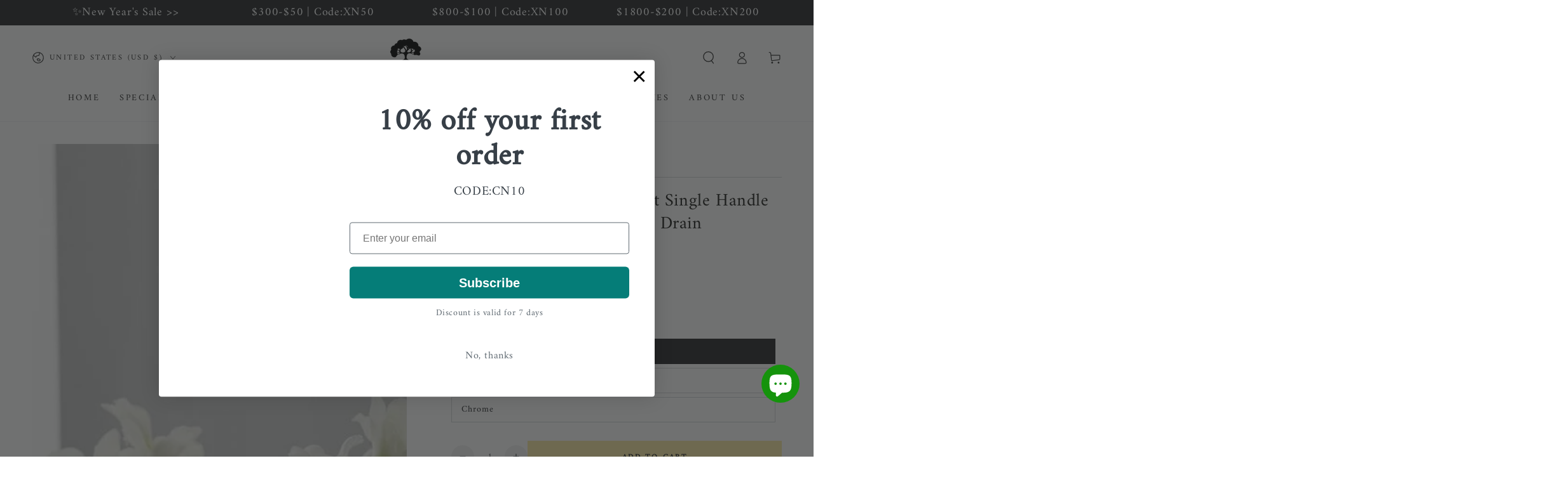

--- FILE ---
content_type: text/html; charset=utf-8
request_url: https://www.givingtreehome.com/collections/sink-faucets/products/bathroom-vanity-sink-faucet-waterfall-spout-single-handle
body_size: 71072
content:
<!doctype html>
<html class="no-js" lang="en">
  <head>
    
    <script type="text/javascript">
    (function(c,l,a,r,i,t,y){
        c[a]=c[a]||function(){(c[a].q=c[a].q||[]).push(arguments)};
        t=l.createElement(r);t.async=1;t.src="https://www.clarity.ms/tag/"+i;
        y=l.getElementsByTagName(r)[0];y.parentNode.insertBefore(t,y);
    })(window, document, "clarity", "script", "q5zzozjyy0");
</script>
    
    <meta name='dmca-site-verification' content='VUFBUmx1d3BuZ0Y2a0tmaHB3bG91M3ZZd1piNHdLYTlGd1ovK0tjekpZMD01' />
    <meta name="google-site-verification" content="wqg6O4Ov_I0hW-OYeAGIO5_7q3DIBB_QwA552cq6rWg" />
    <meta name="google-site-verification" content="_zFtj6RRFqbKGnP-rT4DN7QMBJE253YuV4nvBdQjm8k" />
    <meta charset="utf-8">
    <meta http-equiv="X-UA-Compatible" content="IE=edge">
    <meta name="viewport" content="width=device-width,initial-scale=1">
    <meta name="theme-color" content="">
    
    <link rel="canonical" href="https://www.givingtreehome.com/products/bathroom-vanity-sink-faucet-waterfall-spout-single-handle">
    <link rel="preconnect" href="https://cdn.shopify.com" crossorigin><link rel="icon" type="image/png" href="//www.givingtreehome.com/cdn/shop/files/Giving_Tree_800x800_5aa347e7-e26d-4653-ac47-f064f8fab46f.png?crop=center&height=32&v=1684488910&width=32"><link rel="preconnect" href="https://fonts.shopifycdn.com" crossorigin>
    
    <title>
      Giving Tree Waterfall Spout Single Handle Bathroom Sink Faucet with Dr
    </title><meta name="description" content="Descriptions Charming and simplistic Single Handle One-Hole Waterfall Bathroom Faucet is a brilliant accessory for your bathroom. Giving Tree always uses the best material to bring the best guarantee and quality to our customers.The faucet&#39;s low lead solid brass fabricated body ensures the service life of faucet and be">

<meta property="og:site_name" content="Givingtree">
<meta property="og:url" content="https://www.givingtreehome.com/products/bathroom-vanity-sink-faucet-waterfall-spout-single-handle">
<meta property="og:title" content="Giving Tree Waterfall Spout Single Handle Bathroom Sink Faucet with Dr">
<meta property="og:type" content="product">
<meta property="og:description" content="Descriptions Charming and simplistic Single Handle One-Hole Waterfall Bathroom Faucet is a brilliant accessory for your bathroom. Giving Tree always uses the best material to bring the best guarantee and quality to our customers.The faucet&#39;s low lead solid brass fabricated body ensures the service life of faucet and be"><meta property="og:image" content="http://www.givingtreehome.com/cdn/shop/products/20220517_ac1626bee352c573df3cd9ac19ba78ea.jpg?v=1702009423">
  <meta property="og:image:secure_url" content="https://www.givingtreehome.com/cdn/shop/products/20220517_ac1626bee352c573df3cd9ac19ba78ea.jpg?v=1702009423">
  <meta property="og:image:width" content="1000">
  <meta property="og:image:height" content="1000"><meta property="og:price:amount" content="139.99">
  <meta property="og:price:currency" content="USD"><meta name="twitter:card" content="summary_large_image">
<meta name="twitter:title" content="Giving Tree Waterfall Spout Single Handle Bathroom Sink Faucet with Dr">
<meta name="twitter:description" content="Descriptions Charming and simplistic Single Handle One-Hole Waterfall Bathroom Faucet is a brilliant accessory for your bathroom. Giving Tree always uses the best material to bring the best guarantee and quality to our customers.The faucet&#39;s low lead solid brass fabricated body ensures the service life of faucet and be">


    <script src="//www.givingtreehome.com/cdn/shop/t/45/assets/vendor-v4.js" defer="defer"></script>
    <script src="//www.givingtreehome.com/cdn/shop/t/45/assets/global.js?v=19382027179295125311724053607" defer="defer"></script>

<script>(function(w,d,t,r,u){var f,n,i;w[u]=w[u]||[],f=function(){var o={ti:"97106384", enableAutoSpaTracking: true};o.q=w[u],w[u]=new UET(o),w[u].push("pageLoad")},n=d.createElement(t),n.src=r,n.async=1,n.onload=n.onreadystatechange=function(){var s=this.readyState;s&&s!=="loaded"&&s!=="complete"||(f(),n.onload=n.onreadystatechange=null)},i=d.getElementsByTagName(t)[0],i.parentNode.insertBefore(n,i)})(window,document,"script","//bat.bing.com/bat.js","uetq");</script>
    
    <script>
   // Add this script right after your base UET tag code
   window.uetq = window.uetq || [];
   window.uetq.push('set', { 'pid': { 
      'em': 'contoso@example.com', // Replace with the variable that holds the user's email address. 
      'ph': '+14250000000', // Replace with the variable that holds the user's phone number. 
   } });
</script>

<script>
window.uetq = window.uetq || [];
window.uetq.push('event', 'purchase', { 'revenue_value': '', 'currency': '' });
</script>
    
    <script>window.performance && window.performance.mark && window.performance.mark('shopify.content_for_header.start');</script><meta name="facebook-domain-verification" content="ylzf99683nb57n0gep32u1zzj7khra">
<meta name="facebook-domain-verification" content="8c13110bjg2mlfw1s7rb51s8zkuh37">
<meta name="google-site-verification" content="bnzJXNTGAc5Rnj_ETMLcIvUf7weH8LzkE6fePmP5DRA">
<meta id="shopify-digital-wallet" name="shopify-digital-wallet" content="/56333762711/digital_wallets/dialog">
<meta name="shopify-checkout-api-token" content="33b3448575b3a82c31fac34b85aa0504">
<meta id="in-context-paypal-metadata" data-shop-id="56333762711" data-venmo-supported="true" data-environment="production" data-locale="en_US" data-paypal-v4="true" data-currency="USD">
<link rel="alternate" type="application/json+oembed" href="https://www.givingtreehome.com/products/bathroom-vanity-sink-faucet-waterfall-spout-single-handle.oembed">
<script async="async" src="/checkouts/internal/preloads.js?locale=en-US"></script>
<link rel="preconnect" href="https://shop.app" crossorigin="anonymous">
<script async="async" src="https://shop.app/checkouts/internal/preloads.js?locale=en-US&shop_id=56333762711" crossorigin="anonymous"></script>
<script id="apple-pay-shop-capabilities" type="application/json">{"shopId":56333762711,"countryCode":"US","currencyCode":"USD","merchantCapabilities":["supports3DS"],"merchantId":"gid:\/\/shopify\/Shop\/56333762711","merchantName":"Givingtree","requiredBillingContactFields":["postalAddress","email","phone"],"requiredShippingContactFields":["postalAddress","email","phone"],"shippingType":"shipping","supportedNetworks":["visa","masterCard","amex","discover","elo","jcb"],"total":{"type":"pending","label":"Givingtree","amount":"1.00"},"shopifyPaymentsEnabled":true,"supportsSubscriptions":true}</script>
<script id="shopify-features" type="application/json">{"accessToken":"33b3448575b3a82c31fac34b85aa0504","betas":["rich-media-storefront-analytics"],"domain":"www.givingtreehome.com","predictiveSearch":true,"shopId":56333762711,"locale":"en"}</script>
<script>var Shopify = Shopify || {};
Shopify.shop = "newversal.myshopify.com";
Shopify.locale = "en";
Shopify.currency = {"active":"USD","rate":"1.0"};
Shopify.country = "US";
Shopify.theme = {"name":"Be Yours","id":132276945047,"schema_name":"Be Yours","schema_version":"6.9.1","theme_store_id":1399,"role":"main"};
Shopify.theme.handle = "null";
Shopify.theme.style = {"id":null,"handle":null};
Shopify.cdnHost = "www.givingtreehome.com/cdn";
Shopify.routes = Shopify.routes || {};
Shopify.routes.root = "/";</script>
<script type="module">!function(o){(o.Shopify=o.Shopify||{}).modules=!0}(window);</script>
<script>!function(o){function n(){var o=[];function n(){o.push(Array.prototype.slice.apply(arguments))}return n.q=o,n}var t=o.Shopify=o.Shopify||{};t.loadFeatures=n(),t.autoloadFeatures=n()}(window);</script>
<script>
  window.ShopifyPay = window.ShopifyPay || {};
  window.ShopifyPay.apiHost = "shop.app\/pay";
  window.ShopifyPay.redirectState = null;
</script>
<script id="shop-js-analytics" type="application/json">{"pageType":"product"}</script>
<script defer="defer" async type="module" src="//www.givingtreehome.com/cdn/shopifycloud/shop-js/modules/v2/client.init-shop-cart-sync_C5BV16lS.en.esm.js"></script>
<script defer="defer" async type="module" src="//www.givingtreehome.com/cdn/shopifycloud/shop-js/modules/v2/chunk.common_CygWptCX.esm.js"></script>
<script type="module">
  await import("//www.givingtreehome.com/cdn/shopifycloud/shop-js/modules/v2/client.init-shop-cart-sync_C5BV16lS.en.esm.js");
await import("//www.givingtreehome.com/cdn/shopifycloud/shop-js/modules/v2/chunk.common_CygWptCX.esm.js");

  window.Shopify.SignInWithShop?.initShopCartSync?.({"fedCMEnabled":true,"windoidEnabled":true});

</script>
<script>
  window.Shopify = window.Shopify || {};
  if (!window.Shopify.featureAssets) window.Shopify.featureAssets = {};
  window.Shopify.featureAssets['shop-js'] = {"shop-cart-sync":["modules/v2/client.shop-cart-sync_ZFArdW7E.en.esm.js","modules/v2/chunk.common_CygWptCX.esm.js"],"init-fed-cm":["modules/v2/client.init-fed-cm_CmiC4vf6.en.esm.js","modules/v2/chunk.common_CygWptCX.esm.js"],"shop-button":["modules/v2/client.shop-button_tlx5R9nI.en.esm.js","modules/v2/chunk.common_CygWptCX.esm.js"],"shop-cash-offers":["modules/v2/client.shop-cash-offers_DOA2yAJr.en.esm.js","modules/v2/chunk.common_CygWptCX.esm.js","modules/v2/chunk.modal_D71HUcav.esm.js"],"init-windoid":["modules/v2/client.init-windoid_sURxWdc1.en.esm.js","modules/v2/chunk.common_CygWptCX.esm.js"],"shop-toast-manager":["modules/v2/client.shop-toast-manager_ClPi3nE9.en.esm.js","modules/v2/chunk.common_CygWptCX.esm.js"],"init-shop-email-lookup-coordinator":["modules/v2/client.init-shop-email-lookup-coordinator_B8hsDcYM.en.esm.js","modules/v2/chunk.common_CygWptCX.esm.js"],"init-shop-cart-sync":["modules/v2/client.init-shop-cart-sync_C5BV16lS.en.esm.js","modules/v2/chunk.common_CygWptCX.esm.js"],"avatar":["modules/v2/client.avatar_BTnouDA3.en.esm.js"],"pay-button":["modules/v2/client.pay-button_FdsNuTd3.en.esm.js","modules/v2/chunk.common_CygWptCX.esm.js"],"init-customer-accounts":["modules/v2/client.init-customer-accounts_DxDtT_ad.en.esm.js","modules/v2/client.shop-login-button_C5VAVYt1.en.esm.js","modules/v2/chunk.common_CygWptCX.esm.js","modules/v2/chunk.modal_D71HUcav.esm.js"],"init-shop-for-new-customer-accounts":["modules/v2/client.init-shop-for-new-customer-accounts_ChsxoAhi.en.esm.js","modules/v2/client.shop-login-button_C5VAVYt1.en.esm.js","modules/v2/chunk.common_CygWptCX.esm.js","modules/v2/chunk.modal_D71HUcav.esm.js"],"shop-login-button":["modules/v2/client.shop-login-button_C5VAVYt1.en.esm.js","modules/v2/chunk.common_CygWptCX.esm.js","modules/v2/chunk.modal_D71HUcav.esm.js"],"init-customer-accounts-sign-up":["modules/v2/client.init-customer-accounts-sign-up_CPSyQ0Tj.en.esm.js","modules/v2/client.shop-login-button_C5VAVYt1.en.esm.js","modules/v2/chunk.common_CygWptCX.esm.js","modules/v2/chunk.modal_D71HUcav.esm.js"],"shop-follow-button":["modules/v2/client.shop-follow-button_Cva4Ekp9.en.esm.js","modules/v2/chunk.common_CygWptCX.esm.js","modules/v2/chunk.modal_D71HUcav.esm.js"],"checkout-modal":["modules/v2/client.checkout-modal_BPM8l0SH.en.esm.js","modules/v2/chunk.common_CygWptCX.esm.js","modules/v2/chunk.modal_D71HUcav.esm.js"],"lead-capture":["modules/v2/client.lead-capture_Bi8yE_yS.en.esm.js","modules/v2/chunk.common_CygWptCX.esm.js","modules/v2/chunk.modal_D71HUcav.esm.js"],"shop-login":["modules/v2/client.shop-login_D6lNrXab.en.esm.js","modules/v2/chunk.common_CygWptCX.esm.js","modules/v2/chunk.modal_D71HUcav.esm.js"],"payment-terms":["modules/v2/client.payment-terms_CZxnsJam.en.esm.js","modules/v2/chunk.common_CygWptCX.esm.js","modules/v2/chunk.modal_D71HUcav.esm.js"]};
</script>
<script>(function() {
  var isLoaded = false;
  function asyncLoad() {
    if (isLoaded) return;
    isLoaded = true;
    var urls = ["https:\/\/app.mambasms.com\/forms.js?shop=newversal.myshopify.com","https:\/\/cstt-app.herokuapp.com\/get_script\/8a97b40e022311efa9915e39be6ef891.js?v=529380\u0026shop=newversal.myshopify.com","https:\/\/sprout-app.thegoodapi.com\/app\/assets\/js\/badges\/cart_badge_script?shop=newversal.myshopify.com","https:\/\/sprout-app.thegoodapi.com\/app\/badges\/product_script?shop=newversal.myshopify.com","https:\/\/sprout-app.thegoodapi.com\/app\/assets\/js\/badges\/tree_count_banner_script?shop=newversal.myshopify.com"];
    for (var i = 0; i < urls.length; i++) {
      var s = document.createElement('script');
      s.type = 'text/javascript';
      s.async = true;
      s.src = urls[i];
      var x = document.getElementsByTagName('script')[0];
      x.parentNode.insertBefore(s, x);
    }
  };
  if(window.attachEvent) {
    window.attachEvent('onload', asyncLoad);
  } else {
    window.addEventListener('load', asyncLoad, false);
  }
})();</script>
<script id="__st">var __st={"a":56333762711,"offset":-28800,"reqid":"1d3aa67d-e3c2-4efb-b497-c2da71181f82-1768794012","pageurl":"www.givingtreehome.com\/collections\/sink-faucets\/products\/bathroom-vanity-sink-faucet-waterfall-spout-single-handle","u":"71c41cc50d81","p":"product","rtyp":"product","rid":7796633010327};</script>
<script>window.ShopifyPaypalV4VisibilityTracking = true;</script>
<script id="captcha-bootstrap">!function(){'use strict';const t='contact',e='account',n='new_comment',o=[[t,t],['blogs',n],['comments',n],[t,'customer']],c=[[e,'customer_login'],[e,'guest_login'],[e,'recover_customer_password'],[e,'create_customer']],r=t=>t.map((([t,e])=>`form[action*='/${t}']:not([data-nocaptcha='true']) input[name='form_type'][value='${e}']`)).join(','),a=t=>()=>t?[...document.querySelectorAll(t)].map((t=>t.form)):[];function s(){const t=[...o],e=r(t);return a(e)}const i='password',u='form_key',d=['recaptcha-v3-token','g-recaptcha-response','h-captcha-response',i],f=()=>{try{return window.sessionStorage}catch{return}},m='__shopify_v',_=t=>t.elements[u];function p(t,e,n=!1){try{const o=window.sessionStorage,c=JSON.parse(o.getItem(e)),{data:r}=function(t){const{data:e,action:n}=t;return t[m]||n?{data:e,action:n}:{data:t,action:n}}(c);for(const[e,n]of Object.entries(r))t.elements[e]&&(t.elements[e].value=n);n&&o.removeItem(e)}catch(o){console.error('form repopulation failed',{error:o})}}const l='form_type',E='cptcha';function T(t){t.dataset[E]=!0}const w=window,h=w.document,L='Shopify',v='ce_forms',y='captcha';let A=!1;((t,e)=>{const n=(g='f06e6c50-85a8-45c8-87d0-21a2b65856fe',I='https://cdn.shopify.com/shopifycloud/storefront-forms-hcaptcha/ce_storefront_forms_captcha_hcaptcha.v1.5.2.iife.js',D={infoText:'Protected by hCaptcha',privacyText:'Privacy',termsText:'Terms'},(t,e,n)=>{const o=w[L][v],c=o.bindForm;if(c)return c(t,g,e,D).then(n);var r;o.q.push([[t,g,e,D],n]),r=I,A||(h.body.append(Object.assign(h.createElement('script'),{id:'captcha-provider',async:!0,src:r})),A=!0)});var g,I,D;w[L]=w[L]||{},w[L][v]=w[L][v]||{},w[L][v].q=[],w[L][y]=w[L][y]||{},w[L][y].protect=function(t,e){n(t,void 0,e),T(t)},Object.freeze(w[L][y]),function(t,e,n,w,h,L){const[v,y,A,g]=function(t,e,n){const i=e?o:[],u=t?c:[],d=[...i,...u],f=r(d),m=r(i),_=r(d.filter((([t,e])=>n.includes(e))));return[a(f),a(m),a(_),s()]}(w,h,L),I=t=>{const e=t.target;return e instanceof HTMLFormElement?e:e&&e.form},D=t=>v().includes(t);t.addEventListener('submit',(t=>{const e=I(t);if(!e)return;const n=D(e)&&!e.dataset.hcaptchaBound&&!e.dataset.recaptchaBound,o=_(e),c=g().includes(e)&&(!o||!o.value);(n||c)&&t.preventDefault(),c&&!n&&(function(t){try{if(!f())return;!function(t){const e=f();if(!e)return;const n=_(t);if(!n)return;const o=n.value;o&&e.removeItem(o)}(t);const e=Array.from(Array(32),(()=>Math.random().toString(36)[2])).join('');!function(t,e){_(t)||t.append(Object.assign(document.createElement('input'),{type:'hidden',name:u})),t.elements[u].value=e}(t,e),function(t,e){const n=f();if(!n)return;const o=[...t.querySelectorAll(`input[type='${i}']`)].map((({name:t})=>t)),c=[...d,...o],r={};for(const[a,s]of new FormData(t).entries())c.includes(a)||(r[a]=s);n.setItem(e,JSON.stringify({[m]:1,action:t.action,data:r}))}(t,e)}catch(e){console.error('failed to persist form',e)}}(e),e.submit())}));const S=(t,e)=>{t&&!t.dataset[E]&&(n(t,e.some((e=>e===t))),T(t))};for(const o of['focusin','change'])t.addEventListener(o,(t=>{const e=I(t);D(e)&&S(e,y())}));const B=e.get('form_key'),M=e.get(l),P=B&&M;t.addEventListener('DOMContentLoaded',(()=>{const t=y();if(P)for(const e of t)e.elements[l].value===M&&p(e,B);[...new Set([...A(),...v().filter((t=>'true'===t.dataset.shopifyCaptcha))])].forEach((e=>S(e,t)))}))}(h,new URLSearchParams(w.location.search),n,t,e,['guest_login'])})(!0,!0)}();</script>
<script integrity="sha256-4kQ18oKyAcykRKYeNunJcIwy7WH5gtpwJnB7kiuLZ1E=" data-source-attribution="shopify.loadfeatures" defer="defer" src="//www.givingtreehome.com/cdn/shopifycloud/storefront/assets/storefront/load_feature-a0a9edcb.js" crossorigin="anonymous"></script>
<script crossorigin="anonymous" defer="defer" src="//www.givingtreehome.com/cdn/shopifycloud/storefront/assets/shopify_pay/storefront-65b4c6d7.js?v=20250812"></script>
<script data-source-attribution="shopify.dynamic_checkout.dynamic.init">var Shopify=Shopify||{};Shopify.PaymentButton=Shopify.PaymentButton||{isStorefrontPortableWallets:!0,init:function(){window.Shopify.PaymentButton.init=function(){};var t=document.createElement("script");t.src="https://www.givingtreehome.com/cdn/shopifycloud/portable-wallets/latest/portable-wallets.en.js",t.type="module",document.head.appendChild(t)}};
</script>
<script data-source-attribution="shopify.dynamic_checkout.buyer_consent">
  function portableWalletsHideBuyerConsent(e){var t=document.getElementById("shopify-buyer-consent"),n=document.getElementById("shopify-subscription-policy-button");t&&n&&(t.classList.add("hidden"),t.setAttribute("aria-hidden","true"),n.removeEventListener("click",e))}function portableWalletsShowBuyerConsent(e){var t=document.getElementById("shopify-buyer-consent"),n=document.getElementById("shopify-subscription-policy-button");t&&n&&(t.classList.remove("hidden"),t.removeAttribute("aria-hidden"),n.addEventListener("click",e))}window.Shopify?.PaymentButton&&(window.Shopify.PaymentButton.hideBuyerConsent=portableWalletsHideBuyerConsent,window.Shopify.PaymentButton.showBuyerConsent=portableWalletsShowBuyerConsent);
</script>
<script data-source-attribution="shopify.dynamic_checkout.cart.bootstrap">document.addEventListener("DOMContentLoaded",(function(){function t(){return document.querySelector("shopify-accelerated-checkout-cart, shopify-accelerated-checkout")}if(t())Shopify.PaymentButton.init();else{new MutationObserver((function(e,n){t()&&(Shopify.PaymentButton.init(),n.disconnect())})).observe(document.body,{childList:!0,subtree:!0})}}));
</script>
<link id="shopify-accelerated-checkout-styles" rel="stylesheet" media="screen" href="https://www.givingtreehome.com/cdn/shopifycloud/portable-wallets/latest/accelerated-checkout-backwards-compat.css" crossorigin="anonymous">
<style id="shopify-accelerated-checkout-cart">
        #shopify-buyer-consent {
  margin-top: 1em;
  display: inline-block;
  width: 100%;
}

#shopify-buyer-consent.hidden {
  display: none;
}

#shopify-subscription-policy-button {
  background: none;
  border: none;
  padding: 0;
  text-decoration: underline;
  font-size: inherit;
  cursor: pointer;
}

#shopify-subscription-policy-button::before {
  box-shadow: none;
}

      </style>
<script id="sections-script" data-sections="header,footer" defer="defer" src="//www.givingtreehome.com/cdn/shop/t/45/compiled_assets/scripts.js?v=32497"></script>
<script>window.performance && window.performance.mark && window.performance.mark('shopify.content_for_header.end');</script>
<style data-shopify>@font-face {
  font-family: Amiri;
  font-weight: 400;
  font-style: normal;
  font-display: swap;
  src: url("//www.givingtreehome.com/cdn/fonts/amiri/amiri_n4.fee8c3379b68ea3b9c7241a63b8a252071faad52.woff2") format("woff2"),
       url("//www.givingtreehome.com/cdn/fonts/amiri/amiri_n4.94cde4e18ec8ae53bf8f7240b84e1f76ce23772d.woff") format("woff");
}

  
  @font-face {
  font-family: Amiri;
  font-weight: 400;
  font-style: italic;
  font-display: swap;
  src: url("//www.givingtreehome.com/cdn/fonts/amiri/amiri_i4.95beacf234505f7529ea2b9b84305503763d41e2.woff2") format("woff2"),
       url("//www.givingtreehome.com/cdn/fonts/amiri/amiri_i4.8d0b215ae13ef2acc52deb9eff6cd2c66724cd2c.woff") format("woff");
}

  
  @font-face {
  font-family: Amiri;
  font-weight: 400;
  font-style: normal;
  font-display: swap;
  src: url("//www.givingtreehome.com/cdn/fonts/amiri/amiri_n4.fee8c3379b68ea3b9c7241a63b8a252071faad52.woff2") format("woff2"),
       url("//www.givingtreehome.com/cdn/fonts/amiri/amiri_n4.94cde4e18ec8ae53bf8f7240b84e1f76ce23772d.woff") format("woff");
}

  

  :root {
    --be-yours-version: "6.9.1";
    --font-body-family: Amiri, serif;
    --font-body-style: normal;
    --font-body-weight: 400;

    --font-heading-family: Amiri, serif;
    --font-heading-style: normal;
    --font-heading-weight: 400;

    --font-body-scale: 1.0;
    --font-heading-scale: 1.0;

    --font-navigation-family: var(--font-heading-family);
    --font-navigation-size: 14px;
    --font-navigation-weight: var(--font-heading-weight);
    --font-button-family: var(--font-body-family);
    --font-button-size: 12px;
    --font-button-baseline: 0.3rem;
    --font-price-family: var(--font-heading-family);
    --font-price-scale: var(--font-heading-scale);

    --color-base-text: 33, 35, 38;
    --color-base-background: 255, 255, 255;
    --color-base-solid-button-labels: 33, 35, 38;
    --color-base-outline-button-labels: 26, 27, 24;
    --color-base-accent: 250, 234, 161;
    --color-base-heading: 26, 27, 24;
    --color-base-border: 210, 213, 217;
    --color-placeholder: 243, 243, 243;
    --color-overlay: 33, 35, 38;
    --color-keyboard-focus: 135, 173, 245;
    --color-shadow: 168, 232, 226;
    --shadow-opacity: 1;

    --color-background-dark: 235, 235, 235;
    --color-price: #1a1b18;
    --color-sale-price: #212326;
    --color-reviews: #ffb503;
    --color-critical: #d72c0d;
    --color-success: #008060;

    --payment-terms-background-color: #ffffff;
    --page-width: 160rem;
    --page-width-margin: 0rem;

    --card-color-scheme: var(--color-placeholder);
    --card-text-alignment: left;
    --card-flex-alignment: flex-left;
    --card-image-padding: 0px;
    --card-border-width: 0px;
    --card-radius: 0px;
    --card-shadow-horizontal-offset: 0px;
    --card-shadow-vertical-offset: 0px;
    
    --button-radius: 0px;
    --button-border-width: 1px;
    --button-shadow-horizontal-offset: 0px;
    --button-shadow-vertical-offset: 0px;

    --spacing-sections-desktop: 0px;
    --spacing-sections-mobile: 0px;
  }

  *,
  *::before,
  *::after {
    box-sizing: inherit;
  }

  html {
    box-sizing: border-box;
    font-size: calc(var(--font-body-scale) * 62.5%);
    height: 100%;
  }

  body {
    min-height: 100%;
    margin: 0;
    font-size: 1.5rem;
    letter-spacing: 0.06rem;
    line-height: calc(1 + 0.8 / var(--font-body-scale));
    font-family: var(--font-body-family);
    font-style: var(--font-body-style);
    font-weight: var(--font-body-weight);
  }

  @media screen and (min-width: 750px) {
    body {
      font-size: 1.6rem;
    }
  }</style><link href="//www.givingtreehome.com/cdn/shop/t/45/assets/base.css?v=116909578035064413181730364014" rel="stylesheet" type="text/css" media="all" /><link rel="preload" as="font" href="//www.givingtreehome.com/cdn/fonts/amiri/amiri_n4.fee8c3379b68ea3b9c7241a63b8a252071faad52.woff2" type="font/woff2" crossorigin><link rel="preload" as="font" href="//www.givingtreehome.com/cdn/fonts/amiri/amiri_n4.fee8c3379b68ea3b9c7241a63b8a252071faad52.woff2" type="font/woff2" crossorigin><link rel="stylesheet" href="//www.givingtreehome.com/cdn/shop/t/45/assets/component-predictive-search.css?v=21505439471608135461682411491" media="print" onload="this.media='all'"><link rel="stylesheet" href="//www.givingtreehome.com/cdn/shop/t/45/assets/component-quick-view.css?v=147330403504832757041682411491" media="print" onload="this.media='all'"><link rel="stylesheet" href="//www.givingtreehome.com/cdn/shop/t/45/assets/component-color-swatches.css?v=128638073195889574301682411491" media="print" onload="this.media='all'"><script>document.documentElement.className = document.documentElement.className.replace('no-js', 'js');</script>
  














































































































































































































































































































































































































































































































































































































































































    

    

    
  


<!-- BEGIN app block: shopify://apps/judge-me-reviews/blocks/judgeme_core/61ccd3b1-a9f2-4160-9fe9-4fec8413e5d8 --><!-- Start of Judge.me Core -->






<link rel="dns-prefetch" href="https://cdnwidget.judge.me">
<link rel="dns-prefetch" href="https://cdn.judge.me">
<link rel="dns-prefetch" href="https://cdn1.judge.me">
<link rel="dns-prefetch" href="https://api.judge.me">

<script data-cfasync='false' class='jdgm-settings-script'>window.jdgmSettings={"pagination":5,"disable_web_reviews":false,"badge_no_review_text":"No reviews","badge_n_reviews_text":"{{ n }} review/reviews","badge_star_color":"#efb418","hide_badge_preview_if_no_reviews":false,"badge_hide_text":false,"enforce_center_preview_badge":false,"widget_title":"Customer Reviews","widget_open_form_text":"Write a review","widget_close_form_text":"Cancel review","widget_refresh_page_text":"Refresh page","widget_summary_text":"Based on {{ number_of_reviews }} review/reviews","widget_no_review_text":"Be the first to write a review","widget_name_field_text":"Display name","widget_verified_name_field_text":"Verified Name (public)","widget_name_placeholder_text":"Display name","widget_required_field_error_text":"This field is required.","widget_email_field_text":"Email address","widget_verified_email_field_text":"Verified Email (private, can not be edited)","widget_email_placeholder_text":"Your email address","widget_email_field_error_text":"Please enter a valid email address.","widget_rating_field_text":"Rating","widget_review_title_field_text":"Review Title","widget_review_title_placeholder_text":"Give your review a title","widget_review_body_field_text":"Review content","widget_review_body_placeholder_text":"Start writing here...","widget_pictures_field_text":"Picture/Video (optional)","widget_submit_review_text":"Submit Review","widget_submit_verified_review_text":"Submit Verified Review","widget_submit_success_msg_with_auto_publish":"Thank you! Please refresh the page in a few moments to see your review. You can remove or edit your review by logging into \u003ca href='https://judge.me/login' target='_blank' rel='nofollow noopener'\u003eJudge.me\u003c/a\u003e","widget_submit_success_msg_no_auto_publish":"Thank you! Your review will be published as soon as it is approved by the shop admin. You can remove or edit your review by logging into \u003ca href='https://judge.me/login' target='_blank' rel='nofollow noopener'\u003eJudge.me\u003c/a\u003e","widget_show_default_reviews_out_of_total_text":"Showing {{ n_reviews_shown }} out of {{ n_reviews }} reviews.","widget_show_all_link_text":"Show all","widget_show_less_link_text":"Show less","widget_author_said_text":"{{ reviewer_name }} said:","widget_days_text":"{{ n }} days ago","widget_weeks_text":"{{ n }} week/weeks ago","widget_months_text":"{{ n }} month/months ago","widget_years_text":"{{ n }} year/years ago","widget_yesterday_text":"Yesterday","widget_today_text":"Today","widget_replied_text":"\u003e\u003e {{ shop_name }} replied:","widget_read_more_text":"Read more","widget_reviewer_name_as_initial":"","widget_rating_filter_color":"#fbcd0a","widget_rating_filter_see_all_text":"See all reviews","widget_sorting_most_recent_text":"Most Recent","widget_sorting_highest_rating_text":"Highest Rating","widget_sorting_lowest_rating_text":"Lowest Rating","widget_sorting_with_pictures_text":"Only Pictures","widget_sorting_most_helpful_text":"Most Helpful","widget_open_question_form_text":"Ask a question","widget_reviews_subtab_text":"Reviews","widget_questions_subtab_text":"Questions","widget_question_label_text":"Question","widget_answer_label_text":"Answer","widget_question_placeholder_text":"Write your question here","widget_submit_question_text":"Submit Question","widget_question_submit_success_text":"Thank you for your question! We will notify you once it gets answered.","widget_star_color":"#efb418","verified_badge_text":"Verified","verified_badge_bg_color":"","verified_badge_text_color":"","verified_badge_placement":"left-of-reviewer-name","widget_review_max_height":"","widget_hide_border":false,"widget_social_share":false,"widget_thumb":false,"widget_review_location_show":false,"widget_location_format":"","all_reviews_include_out_of_store_products":true,"all_reviews_out_of_store_text":"(out of store)","all_reviews_pagination":100,"all_reviews_product_name_prefix_text":"about","enable_review_pictures":true,"enable_question_anwser":false,"widget_theme":"default","review_date_format":"mm/dd/yyyy","default_sort_method":"most-recent","widget_product_reviews_subtab_text":"Product Reviews","widget_shop_reviews_subtab_text":"Shop Reviews","widget_other_products_reviews_text":"Reviews for other products","widget_store_reviews_subtab_text":"Store reviews","widget_no_store_reviews_text":"This store hasn't received any reviews yet","widget_web_restriction_product_reviews_text":"This product hasn't received any reviews yet","widget_no_items_text":"No items found","widget_show_more_text":"Show more","widget_write_a_store_review_text":"Write a Store Review","widget_other_languages_heading":"Reviews in Other Languages","widget_translate_review_text":"Translate review to {{ language }}","widget_translating_review_text":"Translating...","widget_show_original_translation_text":"Show original ({{ language }})","widget_translate_review_failed_text":"Review couldn't be translated.","widget_translate_review_retry_text":"Retry","widget_translate_review_try_again_later_text":"Try again later","show_product_url_for_grouped_product":false,"widget_sorting_pictures_first_text":"Pictures First","show_pictures_on_all_rev_page_mobile":false,"show_pictures_on_all_rev_page_desktop":false,"floating_tab_hide_mobile_install_preference":false,"floating_tab_button_name":"★ Reviews","floating_tab_title":"Let customers speak for us","floating_tab_button_color":"","floating_tab_button_background_color":"","floating_tab_url":"","floating_tab_url_enabled":false,"floating_tab_tab_style":"text","all_reviews_text_badge_text":"Customers rate us {{ shop.metafields.judgeme.all_reviews_rating | round: 1 }}/5 based on {{ shop.metafields.judgeme.all_reviews_count }} reviews.","all_reviews_text_badge_text_branded_style":"{{ shop.metafields.judgeme.all_reviews_rating | round: 1 }} out of 5 stars based on {{ shop.metafields.judgeme.all_reviews_count }} reviews","is_all_reviews_text_badge_a_link":false,"show_stars_for_all_reviews_text_badge":false,"all_reviews_text_badge_url":"","all_reviews_text_style":"text","all_reviews_text_color_style":"judgeme_brand_color","all_reviews_text_color":"#108474","all_reviews_text_show_jm_brand":true,"featured_carousel_show_header":true,"featured_carousel_title":"Let customers speak for us","testimonials_carousel_title":"Customers are saying","videos_carousel_title":"Real customer stories","cards_carousel_title":"Customers are saying","featured_carousel_count_text":"from {{ n }} reviews","featured_carousel_add_link_to_all_reviews_page":false,"featured_carousel_url":"","featured_carousel_show_images":true,"featured_carousel_autoslide_interval":4,"featured_carousel_arrows_on_the_sides":false,"featured_carousel_height":250,"featured_carousel_width":80,"featured_carousel_image_size":0,"featured_carousel_image_height":250,"featured_carousel_arrow_color":"#eeeeee","verified_count_badge_style":"vintage","verified_count_badge_orientation":"horizontal","verified_count_badge_color_style":"judgeme_brand_color","verified_count_badge_color":"#108474","is_verified_count_badge_a_link":false,"verified_count_badge_url":"","verified_count_badge_show_jm_brand":true,"widget_rating_preset_default":5,"widget_first_sub_tab":"product-reviews","widget_show_histogram":true,"widget_histogram_use_custom_color":false,"widget_pagination_use_custom_color":false,"widget_star_use_custom_color":true,"widget_verified_badge_use_custom_color":false,"widget_write_review_use_custom_color":false,"picture_reminder_submit_button":"Upload Pictures","enable_review_videos":true,"mute_video_by_default":false,"widget_sorting_videos_first_text":"Videos First","widget_review_pending_text":"Pending","featured_carousel_items_for_large_screen":3,"social_share_options_order":"Facebook,Twitter","remove_microdata_snippet":true,"disable_json_ld":false,"enable_json_ld_products":false,"preview_badge_show_question_text":false,"preview_badge_no_question_text":"No questions","preview_badge_n_question_text":"{{ number_of_questions }} question/questions","qa_badge_show_icon":false,"qa_badge_position":"same-row","remove_judgeme_branding":false,"widget_add_search_bar":false,"widget_search_bar_placeholder":"Search","widget_sorting_verified_only_text":"Verified only","featured_carousel_theme":"default","featured_carousel_show_rating":true,"featured_carousel_show_title":true,"featured_carousel_show_body":true,"featured_carousel_show_date":false,"featured_carousel_show_reviewer":true,"featured_carousel_show_product":false,"featured_carousel_header_background_color":"#108474","featured_carousel_header_text_color":"#ffffff","featured_carousel_name_product_separator":"reviewed","featured_carousel_full_star_background":"#108474","featured_carousel_empty_star_background":"#dadada","featured_carousel_vertical_theme_background":"#f9fafb","featured_carousel_verified_badge_enable":false,"featured_carousel_verified_badge_color":"#108474","featured_carousel_border_style":"round","featured_carousel_review_line_length_limit":3,"featured_carousel_more_reviews_button_text":"Read more reviews","featured_carousel_view_product_button_text":"View product","all_reviews_page_load_reviews_on":"scroll","all_reviews_page_load_more_text":"Load More Reviews","disable_fb_tab_reviews":false,"enable_ajax_cdn_cache":false,"widget_advanced_speed_features":5,"widget_public_name_text":"displayed publicly like","default_reviewer_name":"John Smith","default_reviewer_name_has_non_latin":true,"widget_reviewer_anonymous":"Anonymous","medals_widget_title":"Judge.me Review Medals","medals_widget_background_color":"#f9fafb","medals_widget_position":"footer_all_pages","medals_widget_border_color":"#f9fafb","medals_widget_verified_text_position":"left","medals_widget_use_monochromatic_version":false,"medals_widget_elements_color":"#108474","show_reviewer_avatar":true,"widget_invalid_yt_video_url_error_text":"Not a YouTube video URL","widget_max_length_field_error_text":"Please enter no more than {0} characters.","widget_show_country_flag":false,"widget_show_collected_via_shop_app":true,"widget_verified_by_shop_badge_style":"light","widget_verified_by_shop_text":"Verified by Shop","widget_show_photo_gallery":true,"widget_load_with_code_splitting":true,"widget_ugc_install_preference":false,"widget_ugc_title":"Made by us, Shared by you","widget_ugc_subtitle":"Tag us to see your picture featured in our page","widget_ugc_arrows_color":"#ffffff","widget_ugc_primary_button_text":"Buy Now","widget_ugc_primary_button_background_color":"#108474","widget_ugc_primary_button_text_color":"#ffffff","widget_ugc_primary_button_border_width":"0","widget_ugc_primary_button_border_style":"none","widget_ugc_primary_button_border_color":"#108474","widget_ugc_primary_button_border_radius":"25","widget_ugc_secondary_button_text":"Load More","widget_ugc_secondary_button_background_color":"#ffffff","widget_ugc_secondary_button_text_color":"#108474","widget_ugc_secondary_button_border_width":"2","widget_ugc_secondary_button_border_style":"solid","widget_ugc_secondary_button_border_color":"#108474","widget_ugc_secondary_button_border_radius":"25","widget_ugc_reviews_button_text":"View Reviews","widget_ugc_reviews_button_background_color":"#ffffff","widget_ugc_reviews_button_text_color":"#108474","widget_ugc_reviews_button_border_width":"2","widget_ugc_reviews_button_border_style":"solid","widget_ugc_reviews_button_border_color":"#108474","widget_ugc_reviews_button_border_radius":"25","widget_ugc_reviews_button_link_to":"judgeme-reviews-page","widget_ugc_show_post_date":true,"widget_ugc_max_width":"800","widget_rating_metafield_value_type":true,"widget_primary_color":"#108474","widget_enable_secondary_color":false,"widget_secondary_color":"#edf5f5","widget_summary_average_rating_text":"{{ average_rating }} out of 5","widget_media_grid_title":"Customer photos \u0026 videos","widget_media_grid_see_more_text":"See more","widget_round_style":false,"widget_show_product_medals":true,"widget_verified_by_judgeme_text":"Verified by Judge.me","widget_show_store_medals":true,"widget_verified_by_judgeme_text_in_store_medals":"Verified by Judge.me","widget_media_field_exceed_quantity_message":"Sorry, we can only accept {{ max_media }} for one review.","widget_media_field_exceed_limit_message":"{{ file_name }} is too large, please select a {{ media_type }} less than {{ size_limit }}MB.","widget_review_submitted_text":"Review Submitted!","widget_question_submitted_text":"Question Submitted!","widget_close_form_text_question":"Cancel","widget_write_your_answer_here_text":"Write your answer here","widget_enabled_branded_link":true,"widget_show_collected_by_judgeme":true,"widget_reviewer_name_color":"","widget_write_review_text_color":"","widget_write_review_bg_color":"","widget_collected_by_judgeme_text":"collected by Judge.me","widget_pagination_type":"standard","widget_load_more_text":"Load More","widget_load_more_color":"#108474","widget_full_review_text":"Full Review","widget_read_more_reviews_text":"Read More Reviews","widget_read_questions_text":"Read Questions","widget_questions_and_answers_text":"Questions \u0026 Answers","widget_verified_by_text":"Verified by","widget_verified_text":"Verified","widget_number_of_reviews_text":"{{ number_of_reviews }} reviews","widget_back_button_text":"Back","widget_next_button_text":"Next","widget_custom_forms_filter_button":"Filters","custom_forms_style":"horizontal","widget_show_review_information":false,"how_reviews_are_collected":"How reviews are collected?","widget_show_review_keywords":false,"widget_gdpr_statement":"How we use your data: We'll only contact you about the review you left, and only if necessary. By submitting your review, you agree to Judge.me's \u003ca href='https://judge.me/terms' target='_blank' rel='nofollow noopener'\u003eterms\u003c/a\u003e, \u003ca href='https://judge.me/privacy' target='_blank' rel='nofollow noopener'\u003eprivacy\u003c/a\u003e and \u003ca href='https://judge.me/content-policy' target='_blank' rel='nofollow noopener'\u003econtent\u003c/a\u003e policies.","widget_multilingual_sorting_enabled":false,"widget_translate_review_content_enabled":false,"widget_translate_review_content_method":"manual","popup_widget_review_selection":"automatically_with_pictures","popup_widget_round_border_style":true,"popup_widget_show_title":true,"popup_widget_show_body":true,"popup_widget_show_reviewer":false,"popup_widget_show_product":true,"popup_widget_show_pictures":true,"popup_widget_use_review_picture":true,"popup_widget_show_on_home_page":true,"popup_widget_show_on_product_page":true,"popup_widget_show_on_collection_page":true,"popup_widget_show_on_cart_page":true,"popup_widget_position":"bottom_left","popup_widget_first_review_delay":5,"popup_widget_duration":5,"popup_widget_interval":5,"popup_widget_review_count":5,"popup_widget_hide_on_mobile":true,"review_snippet_widget_round_border_style":true,"review_snippet_widget_card_color":"#FFFFFF","review_snippet_widget_slider_arrows_background_color":"#FFFFFF","review_snippet_widget_slider_arrows_color":"#000000","review_snippet_widget_star_color":"#108474","show_product_variant":false,"all_reviews_product_variant_label_text":"Variant: ","widget_show_verified_branding":false,"widget_ai_summary_title":"Customers say","widget_ai_summary_disclaimer":"AI-powered review summary based on recent customer reviews","widget_show_ai_summary":false,"widget_show_ai_summary_bg":false,"widget_show_review_title_input":true,"redirect_reviewers_invited_via_email":"review_widget","request_store_review_after_product_review":false,"request_review_other_products_in_order":false,"review_form_color_scheme":"default","review_form_corner_style":"square","review_form_star_color":{},"review_form_text_color":"#333333","review_form_background_color":"#ffffff","review_form_field_background_color":"#fafafa","review_form_button_color":{},"review_form_button_text_color":"#ffffff","review_form_modal_overlay_color":"#000000","review_content_screen_title_text":"How would you rate this product?","review_content_introduction_text":"We would love it if you would share a bit about your experience.","store_review_form_title_text":"How would you rate this store?","store_review_form_introduction_text":"We would love it if you would share a bit about your experience.","show_review_guidance_text":true,"one_star_review_guidance_text":"Poor","five_star_review_guidance_text":"Great","customer_information_screen_title_text":"About you","customer_information_introduction_text":"Please tell us more about you.","custom_questions_screen_title_text":"Your experience in more detail","custom_questions_introduction_text":"Here are a few questions to help us understand more about your experience.","review_submitted_screen_title_text":"Thanks for your review!","review_submitted_screen_thank_you_text":"We are processing it and it will appear on the store soon.","review_submitted_screen_email_verification_text":"Please confirm your email by clicking the link we just sent you. This helps us keep reviews authentic.","review_submitted_request_store_review_text":"Would you like to share your experience of shopping with us?","review_submitted_review_other_products_text":"Would you like to review these products?","store_review_screen_title_text":"Would you like to share your experience of shopping with us?","store_review_introduction_text":"We value your feedback and use it to improve. Please share any thoughts or suggestions you have.","reviewer_media_screen_title_picture_text":"Share a picture","reviewer_media_introduction_picture_text":"Upload a photo to support your review.","reviewer_media_screen_title_video_text":"Share a video","reviewer_media_introduction_video_text":"Upload a video to support your review.","reviewer_media_screen_title_picture_or_video_text":"Share a picture or video","reviewer_media_introduction_picture_or_video_text":"Upload a photo or video to support your review.","reviewer_media_youtube_url_text":"Paste your Youtube URL here","advanced_settings_next_step_button_text":"Next","advanced_settings_close_review_button_text":"Close","modal_write_review_flow":false,"write_review_flow_required_text":"Required","write_review_flow_privacy_message_text":"We respect your privacy.","write_review_flow_anonymous_text":"Post review as anonymous","write_review_flow_visibility_text":"This won't be visible to other customers.","write_review_flow_multiple_selection_help_text":"Select as many as you like","write_review_flow_single_selection_help_text":"Select one option","write_review_flow_required_field_error_text":"This field is required","write_review_flow_invalid_email_error_text":"Please enter a valid email address","write_review_flow_max_length_error_text":"Max. {{ max_length }} characters.","write_review_flow_media_upload_text":"\u003cb\u003eClick to upload\u003c/b\u003e or drag and drop","write_review_flow_gdpr_statement":"We'll only contact you about your review if necessary. By submitting your review, you agree to our \u003ca href='https://judge.me/terms' target='_blank' rel='nofollow noopener'\u003eterms and conditions\u003c/a\u003e and \u003ca href='https://judge.me/privacy' target='_blank' rel='nofollow noopener'\u003eprivacy policy\u003c/a\u003e.","rating_only_reviews_enabled":false,"show_negative_reviews_help_screen":false,"new_review_flow_help_screen_rating_threshold":3,"negative_review_resolution_screen_title_text":"Tell us more","negative_review_resolution_text":"Your experience matters to us. If there were issues with your purchase, we're here to help. Feel free to reach out to us, we'd love the opportunity to make things right.","negative_review_resolution_button_text":"Contact us","negative_review_resolution_proceed_with_review_text":"Leave a review","negative_review_resolution_subject":"Issue with purchase from {{ shop_name }}.{{ order_name }}","preview_badge_collection_page_install_status":false,"widget_review_custom_css":"","preview_badge_custom_css":"","preview_badge_stars_count":"5-stars","featured_carousel_custom_css":"","floating_tab_custom_css":"","all_reviews_widget_custom_css":"","medals_widget_custom_css":"","verified_badge_custom_css":"","all_reviews_text_custom_css":"","transparency_badges_collected_via_store_invite":false,"transparency_badges_from_another_provider":false,"transparency_badges_collected_from_store_visitor":false,"transparency_badges_collected_by_verified_review_provider":false,"transparency_badges_earned_reward":false,"transparency_badges_collected_via_store_invite_text":"Review collected via store invitation","transparency_badges_from_another_provider_text":"Review collected from another provider","transparency_badges_collected_from_store_visitor_text":"Review collected from a store visitor","transparency_badges_written_in_google_text":"Review written in Google","transparency_badges_written_in_etsy_text":"Review written in Etsy","transparency_badges_written_in_shop_app_text":"Review written in Shop App","transparency_badges_earned_reward_text":"Review earned a reward for future purchase","product_review_widget_per_page":10,"widget_store_review_label_text":"Review about the store","checkout_comment_extension_title_on_product_page":"Customer Comments","checkout_comment_extension_num_latest_comment_show":5,"checkout_comment_extension_format":"name_and_timestamp","checkout_comment_customer_name":"last_initial","checkout_comment_comment_notification":true,"preview_badge_collection_page_install_preference":true,"preview_badge_home_page_install_preference":false,"preview_badge_product_page_install_preference":true,"review_widget_install_preference":"","review_carousel_install_preference":false,"floating_reviews_tab_install_preference":"none","verified_reviews_count_badge_install_preference":false,"all_reviews_text_install_preference":false,"review_widget_best_location":true,"judgeme_medals_install_preference":false,"review_widget_revamp_enabled":false,"review_widget_qna_enabled":false,"review_widget_header_theme":"minimal","review_widget_widget_title_enabled":true,"review_widget_header_text_size":"medium","review_widget_header_text_weight":"regular","review_widget_average_rating_style":"compact","review_widget_bar_chart_enabled":true,"review_widget_bar_chart_type":"numbers","review_widget_bar_chart_style":"standard","review_widget_expanded_media_gallery_enabled":false,"review_widget_reviews_section_theme":"standard","review_widget_image_style":"thumbnails","review_widget_review_image_ratio":"square","review_widget_stars_size":"medium","review_widget_verified_badge":"standard_text","review_widget_review_title_text_size":"medium","review_widget_review_text_size":"medium","review_widget_review_text_length":"medium","review_widget_number_of_columns_desktop":3,"review_widget_carousel_transition_speed":5,"review_widget_custom_questions_answers_display":"always","review_widget_button_text_color":"#FFFFFF","review_widget_text_color":"#000000","review_widget_lighter_text_color":"#7B7B7B","review_widget_corner_styling":"soft","review_widget_review_word_singular":"review","review_widget_review_word_plural":"reviews","review_widget_voting_label":"Helpful?","review_widget_shop_reply_label":"Reply from {{ shop_name }}:","review_widget_filters_title":"Filters","qna_widget_question_word_singular":"Question","qna_widget_question_word_plural":"Questions","qna_widget_answer_reply_label":"Answer from {{ answerer_name }}:","qna_content_screen_title_text":"Ask a question about this product","qna_widget_question_required_field_error_text":"Please enter your question.","qna_widget_flow_gdpr_statement":"We'll only contact you about your question if necessary. By submitting your question, you agree to our \u003ca href='https://judge.me/terms' target='_blank' rel='nofollow noopener'\u003eterms and conditions\u003c/a\u003e and \u003ca href='https://judge.me/privacy' target='_blank' rel='nofollow noopener'\u003eprivacy policy\u003c/a\u003e.","qna_widget_question_submitted_text":"Thanks for your question!","qna_widget_close_form_text_question":"Close","qna_widget_question_submit_success_text":"We’ll notify you by email when your question is answered.","all_reviews_widget_v2025_enabled":false,"all_reviews_widget_v2025_header_theme":"default","all_reviews_widget_v2025_widget_title_enabled":true,"all_reviews_widget_v2025_header_text_size":"medium","all_reviews_widget_v2025_header_text_weight":"regular","all_reviews_widget_v2025_average_rating_style":"compact","all_reviews_widget_v2025_bar_chart_enabled":true,"all_reviews_widget_v2025_bar_chart_type":"numbers","all_reviews_widget_v2025_bar_chart_style":"standard","all_reviews_widget_v2025_expanded_media_gallery_enabled":false,"all_reviews_widget_v2025_show_store_medals":true,"all_reviews_widget_v2025_show_photo_gallery":true,"all_reviews_widget_v2025_show_review_keywords":false,"all_reviews_widget_v2025_show_ai_summary":false,"all_reviews_widget_v2025_show_ai_summary_bg":false,"all_reviews_widget_v2025_add_search_bar":false,"all_reviews_widget_v2025_default_sort_method":"most-recent","all_reviews_widget_v2025_reviews_per_page":10,"all_reviews_widget_v2025_reviews_section_theme":"default","all_reviews_widget_v2025_image_style":"thumbnails","all_reviews_widget_v2025_review_image_ratio":"square","all_reviews_widget_v2025_stars_size":"medium","all_reviews_widget_v2025_verified_badge":"bold_badge","all_reviews_widget_v2025_review_title_text_size":"medium","all_reviews_widget_v2025_review_text_size":"medium","all_reviews_widget_v2025_review_text_length":"medium","all_reviews_widget_v2025_number_of_columns_desktop":3,"all_reviews_widget_v2025_carousel_transition_speed":5,"all_reviews_widget_v2025_custom_questions_answers_display":"always","all_reviews_widget_v2025_show_product_variant":false,"all_reviews_widget_v2025_show_reviewer_avatar":true,"all_reviews_widget_v2025_reviewer_name_as_initial":"","all_reviews_widget_v2025_review_location_show":false,"all_reviews_widget_v2025_location_format":"","all_reviews_widget_v2025_show_country_flag":false,"all_reviews_widget_v2025_verified_by_shop_badge_style":"light","all_reviews_widget_v2025_social_share":false,"all_reviews_widget_v2025_social_share_options_order":"Facebook,Twitter,LinkedIn,Pinterest","all_reviews_widget_v2025_pagination_type":"standard","all_reviews_widget_v2025_button_text_color":"#FFFFFF","all_reviews_widget_v2025_text_color":"#000000","all_reviews_widget_v2025_lighter_text_color":"#7B7B7B","all_reviews_widget_v2025_corner_styling":"soft","all_reviews_widget_v2025_title":"Customer reviews","all_reviews_widget_v2025_ai_summary_title":"Customers say about this store","all_reviews_widget_v2025_no_review_text":"Be the first to write a review","platform":"shopify","branding_url":"https://app.judge.me/reviews/stores/www.givingtreehome.com","branding_text":"Powered by Judge.me","locale":"en","reply_name":"Givingtree","widget_version":"3.0","footer":true,"autopublish":true,"review_dates":true,"enable_custom_form":false,"shop_use_review_site":true,"shop_locale":"en","enable_multi_locales_translations":true,"show_review_title_input":true,"review_verification_email_status":"never","can_be_branded":false,"reply_name_text":"Givingtree"};</script> <style class='jdgm-settings-style'>.jdgm-xx{left:0}:root{--jdgm-primary-color: #108474;--jdgm-secondary-color: rgba(16,132,116,0.1);--jdgm-star-color: #efb418;--jdgm-write-review-text-color: white;--jdgm-write-review-bg-color: #108474;--jdgm-paginate-color: #108474;--jdgm-border-radius: 0;--jdgm-reviewer-name-color: #108474}.jdgm-histogram__bar-content{background-color:#108474}.jdgm-rev[data-verified-buyer=true] .jdgm-rev__icon.jdgm-rev__icon:after,.jdgm-rev__buyer-badge.jdgm-rev__buyer-badge{color:white;background-color:#108474}.jdgm-review-widget--small .jdgm-gallery.jdgm-gallery .jdgm-gallery__thumbnail-link:nth-child(8) .jdgm-gallery__thumbnail-wrapper.jdgm-gallery__thumbnail-wrapper:before{content:"See more"}@media only screen and (min-width: 768px){.jdgm-gallery.jdgm-gallery .jdgm-gallery__thumbnail-link:nth-child(8) .jdgm-gallery__thumbnail-wrapper.jdgm-gallery__thumbnail-wrapper:before{content:"See more"}}.jdgm-preview-badge .jdgm-star.jdgm-star{color:#efb418}.jdgm-author-all-initials{display:none !important}.jdgm-author-last-initial{display:none !important}.jdgm-rev-widg__title{visibility:hidden}.jdgm-rev-widg__summary-text{visibility:hidden}.jdgm-prev-badge__text{visibility:hidden}.jdgm-rev__prod-link-prefix:before{content:'about'}.jdgm-rev__variant-label:before{content:'Variant: '}.jdgm-rev__out-of-store-text:before{content:'(out of store)'}@media only screen and (min-width: 768px){.jdgm-rev__pics .jdgm-rev_all-rev-page-picture-separator,.jdgm-rev__pics .jdgm-rev__product-picture{display:none}}@media only screen and (max-width: 768px){.jdgm-rev__pics .jdgm-rev_all-rev-page-picture-separator,.jdgm-rev__pics .jdgm-rev__product-picture{display:none}}.jdgm-preview-badge[data-template="index"]{display:none !important}.jdgm-verified-count-badget[data-from-snippet="true"]{display:none !important}.jdgm-carousel-wrapper[data-from-snippet="true"]{display:none !important}.jdgm-all-reviews-text[data-from-snippet="true"]{display:none !important}.jdgm-medals-section[data-from-snippet="true"]{display:none !important}.jdgm-ugc-media-wrapper[data-from-snippet="true"]{display:none !important}.jdgm-rev__transparency-badge[data-badge-type="review_collected_via_store_invitation"]{display:none !important}.jdgm-rev__transparency-badge[data-badge-type="review_collected_from_another_provider"]{display:none !important}.jdgm-rev__transparency-badge[data-badge-type="review_collected_from_store_visitor"]{display:none !important}.jdgm-rev__transparency-badge[data-badge-type="review_written_in_etsy"]{display:none !important}.jdgm-rev__transparency-badge[data-badge-type="review_written_in_google_business"]{display:none !important}.jdgm-rev__transparency-badge[data-badge-type="review_written_in_shop_app"]{display:none !important}.jdgm-rev__transparency-badge[data-badge-type="review_earned_for_future_purchase"]{display:none !important}.jdgm-review-snippet-widget .jdgm-rev-snippet-widget__cards-container .jdgm-rev-snippet-card{border-radius:8px;background:#fff}.jdgm-review-snippet-widget .jdgm-rev-snippet-widget__cards-container .jdgm-rev-snippet-card__rev-rating .jdgm-star{color:#108474}.jdgm-review-snippet-widget .jdgm-rev-snippet-widget__prev-btn,.jdgm-review-snippet-widget .jdgm-rev-snippet-widget__next-btn{border-radius:50%;background:#fff}.jdgm-review-snippet-widget .jdgm-rev-snippet-widget__prev-btn>svg,.jdgm-review-snippet-widget .jdgm-rev-snippet-widget__next-btn>svg{fill:#000}.jdgm-full-rev-modal.rev-snippet-widget .jm-mfp-container .jm-mfp-content,.jdgm-full-rev-modal.rev-snippet-widget .jm-mfp-container .jdgm-full-rev__icon,.jdgm-full-rev-modal.rev-snippet-widget .jm-mfp-container .jdgm-full-rev__pic-img,.jdgm-full-rev-modal.rev-snippet-widget .jm-mfp-container .jdgm-full-rev__reply{border-radius:8px}.jdgm-full-rev-modal.rev-snippet-widget .jm-mfp-container .jdgm-full-rev[data-verified-buyer="true"] .jdgm-full-rev__icon::after{border-radius:8px}.jdgm-full-rev-modal.rev-snippet-widget .jm-mfp-container .jdgm-full-rev .jdgm-rev__buyer-badge{border-radius:calc( 8px / 2 )}.jdgm-full-rev-modal.rev-snippet-widget .jm-mfp-container .jdgm-full-rev .jdgm-full-rev__replier::before{content:'Givingtree'}.jdgm-full-rev-modal.rev-snippet-widget .jm-mfp-container .jdgm-full-rev .jdgm-full-rev__product-button{border-radius:calc( 8px * 6 )}
</style> <style class='jdgm-settings-style'></style>

  
  
  
  <style class='jdgm-miracle-styles'>
  @-webkit-keyframes jdgm-spin{0%{-webkit-transform:rotate(0deg);-ms-transform:rotate(0deg);transform:rotate(0deg)}100%{-webkit-transform:rotate(359deg);-ms-transform:rotate(359deg);transform:rotate(359deg)}}@keyframes jdgm-spin{0%{-webkit-transform:rotate(0deg);-ms-transform:rotate(0deg);transform:rotate(0deg)}100%{-webkit-transform:rotate(359deg);-ms-transform:rotate(359deg);transform:rotate(359deg)}}@font-face{font-family:'JudgemeStar';src:url("[data-uri]") format("woff");font-weight:normal;font-style:normal}.jdgm-star{font-family:'JudgemeStar';display:inline !important;text-decoration:none !important;padding:0 4px 0 0 !important;margin:0 !important;font-weight:bold;opacity:1;-webkit-font-smoothing:antialiased;-moz-osx-font-smoothing:grayscale}.jdgm-star:hover{opacity:1}.jdgm-star:last-of-type{padding:0 !important}.jdgm-star.jdgm--on:before{content:"\e000"}.jdgm-star.jdgm--off:before{content:"\e001"}.jdgm-star.jdgm--half:before{content:"\e002"}.jdgm-widget *{margin:0;line-height:1.4;-webkit-box-sizing:border-box;-moz-box-sizing:border-box;box-sizing:border-box;-webkit-overflow-scrolling:touch}.jdgm-hidden{display:none !important;visibility:hidden !important}.jdgm-temp-hidden{display:none}.jdgm-spinner{width:40px;height:40px;margin:auto;border-radius:50%;border-top:2px solid #eee;border-right:2px solid #eee;border-bottom:2px solid #eee;border-left:2px solid #ccc;-webkit-animation:jdgm-spin 0.8s infinite linear;animation:jdgm-spin 0.8s infinite linear}.jdgm-prev-badge{display:block !important}

</style>


  
  
   


<script data-cfasync='false' class='jdgm-script'>
!function(e){window.jdgm=window.jdgm||{},jdgm.CDN_HOST="https://cdnwidget.judge.me/",jdgm.CDN_HOST_ALT="https://cdn2.judge.me/cdn/widget_frontend/",jdgm.API_HOST="https://api.judge.me/",jdgm.CDN_BASE_URL="https://cdn.shopify.com/extensions/019bc7fe-07a5-7fc5-85e3-4a4175980733/judgeme-extensions-296/assets/",
jdgm.docReady=function(d){(e.attachEvent?"complete"===e.readyState:"loading"!==e.readyState)?
setTimeout(d,0):e.addEventListener("DOMContentLoaded",d)},jdgm.loadCSS=function(d,t,o,a){
!o&&jdgm.loadCSS.requestedUrls.indexOf(d)>=0||(jdgm.loadCSS.requestedUrls.push(d),
(a=e.createElement("link")).rel="stylesheet",a.class="jdgm-stylesheet",a.media="nope!",
a.href=d,a.onload=function(){this.media="all",t&&setTimeout(t)},e.body.appendChild(a))},
jdgm.loadCSS.requestedUrls=[],jdgm.loadJS=function(e,d){var t=new XMLHttpRequest;
t.onreadystatechange=function(){4===t.readyState&&(Function(t.response)(),d&&d(t.response))},
t.open("GET",e),t.onerror=function(){if(e.indexOf(jdgm.CDN_HOST)===0&&jdgm.CDN_HOST_ALT!==jdgm.CDN_HOST){var f=e.replace(jdgm.CDN_HOST,jdgm.CDN_HOST_ALT);jdgm.loadJS(f,d)}},t.send()},jdgm.docReady((function(){(window.jdgmLoadCSS||e.querySelectorAll(
".jdgm-widget, .jdgm-all-reviews-page").length>0)&&(jdgmSettings.widget_load_with_code_splitting?
parseFloat(jdgmSettings.widget_version)>=3?jdgm.loadCSS(jdgm.CDN_HOST+"widget_v3/base.css"):
jdgm.loadCSS(jdgm.CDN_HOST+"widget/base.css"):jdgm.loadCSS(jdgm.CDN_HOST+"shopify_v2.css"),
jdgm.loadJS(jdgm.CDN_HOST+"loa"+"der.js"))}))}(document);
</script>
<noscript><link rel="stylesheet" type="text/css" media="all" href="https://cdnwidget.judge.me/shopify_v2.css"></noscript>

<!-- BEGIN app snippet: theme_fix_tags --><script>
  (function() {
    var jdgmThemeFixes = null;
    if (!jdgmThemeFixes) return;
    var thisThemeFix = jdgmThemeFixes[Shopify.theme.id];
    if (!thisThemeFix) return;

    if (thisThemeFix.html) {
      document.addEventListener("DOMContentLoaded", function() {
        var htmlDiv = document.createElement('div');
        htmlDiv.classList.add('jdgm-theme-fix-html');
        htmlDiv.innerHTML = thisThemeFix.html;
        document.body.append(htmlDiv);
      });
    };

    if (thisThemeFix.css) {
      var styleTag = document.createElement('style');
      styleTag.classList.add('jdgm-theme-fix-style');
      styleTag.innerHTML = thisThemeFix.css;
      document.head.append(styleTag);
    };

    if (thisThemeFix.js) {
      var scriptTag = document.createElement('script');
      scriptTag.classList.add('jdgm-theme-fix-script');
      scriptTag.innerHTML = thisThemeFix.js;
      document.head.append(scriptTag);
    };
  })();
</script>
<!-- END app snippet -->
<!-- End of Judge.me Core -->



<!-- END app block --><!-- BEGIN app block: shopify://apps/pagefly-page-builder/blocks/app-embed/83e179f7-59a0-4589-8c66-c0dddf959200 -->

<!-- BEGIN app snippet: pagefly-cro-ab-testing-main -->







<script>
  ;(function () {
    const url = new URL(window.location)
    const viewParam = url.searchParams.get('view')
    if (viewParam && viewParam.includes('variant-pf-')) {
      url.searchParams.set('pf_v', viewParam)
      url.searchParams.delete('view')
      window.history.replaceState({}, '', url)
    }
  })()
</script>



<script type='module'>
  
  window.PAGEFLY_CRO = window.PAGEFLY_CRO || {}

  window.PAGEFLY_CRO['data_debug'] = {
    original_template_suffix: "all_products",
    allow_ab_test: false,
    ab_test_start_time: 0,
    ab_test_end_time: 0,
    today_date_time: 1768794013000,
  }
  window.PAGEFLY_CRO['GA4'] = { enabled: false}
</script>

<!-- END app snippet -->








  <script src='https://cdn.shopify.com/extensions/019bb4f9-aed6-78a3-be91-e9d44663e6bf/pagefly-page-builder-215/assets/pagefly-helper.js' defer='defer'></script>

  <script src='https://cdn.shopify.com/extensions/019bb4f9-aed6-78a3-be91-e9d44663e6bf/pagefly-page-builder-215/assets/pagefly-general-helper.js' defer='defer'></script>

  <script src='https://cdn.shopify.com/extensions/019bb4f9-aed6-78a3-be91-e9d44663e6bf/pagefly-page-builder-215/assets/pagefly-snap-slider.js' defer='defer'></script>

  <script src='https://cdn.shopify.com/extensions/019bb4f9-aed6-78a3-be91-e9d44663e6bf/pagefly-page-builder-215/assets/pagefly-slideshow-v3.js' defer='defer'></script>

  <script src='https://cdn.shopify.com/extensions/019bb4f9-aed6-78a3-be91-e9d44663e6bf/pagefly-page-builder-215/assets/pagefly-slideshow-v4.js' defer='defer'></script>

  <script src='https://cdn.shopify.com/extensions/019bb4f9-aed6-78a3-be91-e9d44663e6bf/pagefly-page-builder-215/assets/pagefly-glider.js' defer='defer'></script>

  <script src='https://cdn.shopify.com/extensions/019bb4f9-aed6-78a3-be91-e9d44663e6bf/pagefly-page-builder-215/assets/pagefly-slideshow-v1-v2.js' defer='defer'></script>

  <script src='https://cdn.shopify.com/extensions/019bb4f9-aed6-78a3-be91-e9d44663e6bf/pagefly-page-builder-215/assets/pagefly-product-media.js' defer='defer'></script>

  <script src='https://cdn.shopify.com/extensions/019bb4f9-aed6-78a3-be91-e9d44663e6bf/pagefly-page-builder-215/assets/pagefly-product.js' defer='defer'></script>


<script id='pagefly-helper-data' type='application/json'>
  {
    "page_optimization": {
      "assets_prefetching": false
    },
    "elements_asset_mapper": {
      "Accordion": "https://cdn.shopify.com/extensions/019bb4f9-aed6-78a3-be91-e9d44663e6bf/pagefly-page-builder-215/assets/pagefly-accordion.js",
      "Accordion3": "https://cdn.shopify.com/extensions/019bb4f9-aed6-78a3-be91-e9d44663e6bf/pagefly-page-builder-215/assets/pagefly-accordion3.js",
      "CountDown": "https://cdn.shopify.com/extensions/019bb4f9-aed6-78a3-be91-e9d44663e6bf/pagefly-page-builder-215/assets/pagefly-countdown.js",
      "GMap1": "https://cdn.shopify.com/extensions/019bb4f9-aed6-78a3-be91-e9d44663e6bf/pagefly-page-builder-215/assets/pagefly-gmap.js",
      "GMap2": "https://cdn.shopify.com/extensions/019bb4f9-aed6-78a3-be91-e9d44663e6bf/pagefly-page-builder-215/assets/pagefly-gmap.js",
      "GMapBasicV2": "https://cdn.shopify.com/extensions/019bb4f9-aed6-78a3-be91-e9d44663e6bf/pagefly-page-builder-215/assets/pagefly-gmap.js",
      "GMapAdvancedV2": "https://cdn.shopify.com/extensions/019bb4f9-aed6-78a3-be91-e9d44663e6bf/pagefly-page-builder-215/assets/pagefly-gmap.js",
      "HTML.Video": "https://cdn.shopify.com/extensions/019bb4f9-aed6-78a3-be91-e9d44663e6bf/pagefly-page-builder-215/assets/pagefly-htmlvideo.js",
      "HTML.Video2": "https://cdn.shopify.com/extensions/019bb4f9-aed6-78a3-be91-e9d44663e6bf/pagefly-page-builder-215/assets/pagefly-htmlvideo2.js",
      "HTML.Video3": "https://cdn.shopify.com/extensions/019bb4f9-aed6-78a3-be91-e9d44663e6bf/pagefly-page-builder-215/assets/pagefly-htmlvideo2.js",
      "BackgroundVideo": "https://cdn.shopify.com/extensions/019bb4f9-aed6-78a3-be91-e9d44663e6bf/pagefly-page-builder-215/assets/pagefly-htmlvideo2.js",
      "Instagram": "https://cdn.shopify.com/extensions/019bb4f9-aed6-78a3-be91-e9d44663e6bf/pagefly-page-builder-215/assets/pagefly-instagram.js",
      "Instagram2": "https://cdn.shopify.com/extensions/019bb4f9-aed6-78a3-be91-e9d44663e6bf/pagefly-page-builder-215/assets/pagefly-instagram.js",
      "Insta3": "https://cdn.shopify.com/extensions/019bb4f9-aed6-78a3-be91-e9d44663e6bf/pagefly-page-builder-215/assets/pagefly-instagram3.js",
      "Tabs": "https://cdn.shopify.com/extensions/019bb4f9-aed6-78a3-be91-e9d44663e6bf/pagefly-page-builder-215/assets/pagefly-tab.js",
      "Tabs3": "https://cdn.shopify.com/extensions/019bb4f9-aed6-78a3-be91-e9d44663e6bf/pagefly-page-builder-215/assets/pagefly-tab3.js",
      "ProductBox": "https://cdn.shopify.com/extensions/019bb4f9-aed6-78a3-be91-e9d44663e6bf/pagefly-page-builder-215/assets/pagefly-cart.js",
      "FBPageBox2": "https://cdn.shopify.com/extensions/019bb4f9-aed6-78a3-be91-e9d44663e6bf/pagefly-page-builder-215/assets/pagefly-facebook.js",
      "FBLikeButton2": "https://cdn.shopify.com/extensions/019bb4f9-aed6-78a3-be91-e9d44663e6bf/pagefly-page-builder-215/assets/pagefly-facebook.js",
      "TwitterFeed2": "https://cdn.shopify.com/extensions/019bb4f9-aed6-78a3-be91-e9d44663e6bf/pagefly-page-builder-215/assets/pagefly-twitter.js",
      "Paragraph4": "https://cdn.shopify.com/extensions/019bb4f9-aed6-78a3-be91-e9d44663e6bf/pagefly-page-builder-215/assets/pagefly-paragraph4.js",

      "AliReviews": "https://cdn.shopify.com/extensions/019bb4f9-aed6-78a3-be91-e9d44663e6bf/pagefly-page-builder-215/assets/pagefly-3rd-elements.js",
      "BackInStock": "https://cdn.shopify.com/extensions/019bb4f9-aed6-78a3-be91-e9d44663e6bf/pagefly-page-builder-215/assets/pagefly-3rd-elements.js",
      "GloboBackInStock": "https://cdn.shopify.com/extensions/019bb4f9-aed6-78a3-be91-e9d44663e6bf/pagefly-page-builder-215/assets/pagefly-3rd-elements.js",
      "GrowaveWishlist": "https://cdn.shopify.com/extensions/019bb4f9-aed6-78a3-be91-e9d44663e6bf/pagefly-page-builder-215/assets/pagefly-3rd-elements.js",
      "InfiniteOptionsShopPad": "https://cdn.shopify.com/extensions/019bb4f9-aed6-78a3-be91-e9d44663e6bf/pagefly-page-builder-215/assets/pagefly-3rd-elements.js",
      "InkybayProductPersonalizer": "https://cdn.shopify.com/extensions/019bb4f9-aed6-78a3-be91-e9d44663e6bf/pagefly-page-builder-215/assets/pagefly-3rd-elements.js",
      "LimeSpot": "https://cdn.shopify.com/extensions/019bb4f9-aed6-78a3-be91-e9d44663e6bf/pagefly-page-builder-215/assets/pagefly-3rd-elements.js",
      "Loox": "https://cdn.shopify.com/extensions/019bb4f9-aed6-78a3-be91-e9d44663e6bf/pagefly-page-builder-215/assets/pagefly-3rd-elements.js",
      "Opinew": "https://cdn.shopify.com/extensions/019bb4f9-aed6-78a3-be91-e9d44663e6bf/pagefly-page-builder-215/assets/pagefly-3rd-elements.js",
      "Powr": "https://cdn.shopify.com/extensions/019bb4f9-aed6-78a3-be91-e9d44663e6bf/pagefly-page-builder-215/assets/pagefly-3rd-elements.js",
      "ProductReviews": "https://cdn.shopify.com/extensions/019bb4f9-aed6-78a3-be91-e9d44663e6bf/pagefly-page-builder-215/assets/pagefly-3rd-elements.js",
      "PushOwl": "https://cdn.shopify.com/extensions/019bb4f9-aed6-78a3-be91-e9d44663e6bf/pagefly-page-builder-215/assets/pagefly-3rd-elements.js",
      "ReCharge": "https://cdn.shopify.com/extensions/019bb4f9-aed6-78a3-be91-e9d44663e6bf/pagefly-page-builder-215/assets/pagefly-3rd-elements.js",
      "Rivyo": "https://cdn.shopify.com/extensions/019bb4f9-aed6-78a3-be91-e9d44663e6bf/pagefly-page-builder-215/assets/pagefly-3rd-elements.js",
      "TrackingMore": "https://cdn.shopify.com/extensions/019bb4f9-aed6-78a3-be91-e9d44663e6bf/pagefly-page-builder-215/assets/pagefly-3rd-elements.js",
      "Vitals": "https://cdn.shopify.com/extensions/019bb4f9-aed6-78a3-be91-e9d44663e6bf/pagefly-page-builder-215/assets/pagefly-3rd-elements.js",
      "Wiser": "https://cdn.shopify.com/extensions/019bb4f9-aed6-78a3-be91-e9d44663e6bf/pagefly-page-builder-215/assets/pagefly-3rd-elements.js"
    },
    "custom_elements_mapper": {
      "pf-click-action-element": "https://cdn.shopify.com/extensions/019bb4f9-aed6-78a3-be91-e9d44663e6bf/pagefly-page-builder-215/assets/pagefly-click-action-element.js",
      "pf-dialog-element": "https://cdn.shopify.com/extensions/019bb4f9-aed6-78a3-be91-e9d44663e6bf/pagefly-page-builder-215/assets/pagefly-dialog-element.js"
    }
  }
</script>


<!-- END app block --><!-- BEGIN app block: shopify://apps/starapps-variant-image/blocks/starapps-via-embed/2a01d106-3d10-48e8-ba53-5cb971217ac4 -->





    
      
      
      
      
        <script src="https://cdn.starapps.studio/apps/via/newversal/script-1754306146.js" async crossorigin="anonymous" data-theme-script="Be Yours"></script>
      
    

    

    
    
      <script src="https://cdn.shopify.com/extensions/019b8ded-e117-7ce2-a469-ec8f78d5408d/variant-image-automator-33/assets/store-front-error-tracking.js" via-js-type="error-tracking" defer></script>
    
    <script via-metafields>window.viaData = {
        limitOnProduct: null,
        viaStatus: null
      }
    </script>
<!-- END app block --><!-- BEGIN app block: shopify://apps/frequently-bought/blocks/app-embed-block/b1a8cbea-c844-4842-9529-7c62dbab1b1f --><script>
    window.codeblackbelt = window.codeblackbelt || {};
    window.codeblackbelt.shop = window.codeblackbelt.shop || 'newversal.myshopify.com';
    
        window.codeblackbelt.productId = 7796633010327;</script><script src="//cdn.codeblackbelt.com/widgets/frequently-bought-together/main.min.js?version=2026011819-0800" async></script>
 <!-- END app block --><script src="https://cdn.shopify.com/extensions/019bc7fe-07a5-7fc5-85e3-4a4175980733/judgeme-extensions-296/assets/loader.js" type="text/javascript" defer="defer"></script>
<script src="https://cdn.shopify.com/extensions/019bbdef-9929-7b46-b103-4e0ce9228c4a/whatmorelive-v1-1872/assets/video-shopping.js" type="text/javascript" defer="defer"></script>
<script src="https://cdn.shopify.com/extensions/7bc9bb47-adfa-4267-963e-cadee5096caf/inbox-1252/assets/inbox-chat-loader.js" type="text/javascript" defer="defer"></script>
<script src="https://cdn.shopify.com/extensions/019bc7e9-d98c-71e0-bb25-69de9349bf29/smile-io-266/assets/smile-loader.js" type="text/javascript" defer="defer"></script>
<link href="https://monorail-edge.shopifysvc.com" rel="dns-prefetch">
<script>(function(){if ("sendBeacon" in navigator && "performance" in window) {try {var session_token_from_headers = performance.getEntriesByType('navigation')[0].serverTiming.find(x => x.name == '_s').description;} catch {var session_token_from_headers = undefined;}var session_cookie_matches = document.cookie.match(/_shopify_s=([^;]*)/);var session_token_from_cookie = session_cookie_matches && session_cookie_matches.length === 2 ? session_cookie_matches[1] : "";var session_token = session_token_from_headers || session_token_from_cookie || "";function handle_abandonment_event(e) {var entries = performance.getEntries().filter(function(entry) {return /monorail-edge.shopifysvc.com/.test(entry.name);});if (!window.abandonment_tracked && entries.length === 0) {window.abandonment_tracked = true;var currentMs = Date.now();var navigation_start = performance.timing.navigationStart;var payload = {shop_id: 56333762711,url: window.location.href,navigation_start,duration: currentMs - navigation_start,session_token,page_type: "product"};window.navigator.sendBeacon("https://monorail-edge.shopifysvc.com/v1/produce", JSON.stringify({schema_id: "online_store_buyer_site_abandonment/1.1",payload: payload,metadata: {event_created_at_ms: currentMs,event_sent_at_ms: currentMs}}));}}window.addEventListener('pagehide', handle_abandonment_event);}}());</script>
<script id="web-pixels-manager-setup">(function e(e,d,r,n,o){if(void 0===o&&(o={}),!Boolean(null===(a=null===(i=window.Shopify)||void 0===i?void 0:i.analytics)||void 0===a?void 0:a.replayQueue)){var i,a;window.Shopify=window.Shopify||{};var t=window.Shopify;t.analytics=t.analytics||{};var s=t.analytics;s.replayQueue=[],s.publish=function(e,d,r){return s.replayQueue.push([e,d,r]),!0};try{self.performance.mark("wpm:start")}catch(e){}var l=function(){var e={modern:/Edge?\/(1{2}[4-9]|1[2-9]\d|[2-9]\d{2}|\d{4,})\.\d+(\.\d+|)|Firefox\/(1{2}[4-9]|1[2-9]\d|[2-9]\d{2}|\d{4,})\.\d+(\.\d+|)|Chrom(ium|e)\/(9{2}|\d{3,})\.\d+(\.\d+|)|(Maci|X1{2}).+ Version\/(15\.\d+|(1[6-9]|[2-9]\d|\d{3,})\.\d+)([,.]\d+|)( \(\w+\)|)( Mobile\/\w+|) Safari\/|Chrome.+OPR\/(9{2}|\d{3,})\.\d+\.\d+|(CPU[ +]OS|iPhone[ +]OS|CPU[ +]iPhone|CPU IPhone OS|CPU iPad OS)[ +]+(15[._]\d+|(1[6-9]|[2-9]\d|\d{3,})[._]\d+)([._]\d+|)|Android:?[ /-](13[3-9]|1[4-9]\d|[2-9]\d{2}|\d{4,})(\.\d+|)(\.\d+|)|Android.+Firefox\/(13[5-9]|1[4-9]\d|[2-9]\d{2}|\d{4,})\.\d+(\.\d+|)|Android.+Chrom(ium|e)\/(13[3-9]|1[4-9]\d|[2-9]\d{2}|\d{4,})\.\d+(\.\d+|)|SamsungBrowser\/([2-9]\d|\d{3,})\.\d+/,legacy:/Edge?\/(1[6-9]|[2-9]\d|\d{3,})\.\d+(\.\d+|)|Firefox\/(5[4-9]|[6-9]\d|\d{3,})\.\d+(\.\d+|)|Chrom(ium|e)\/(5[1-9]|[6-9]\d|\d{3,})\.\d+(\.\d+|)([\d.]+$|.*Safari\/(?![\d.]+ Edge\/[\d.]+$))|(Maci|X1{2}).+ Version\/(10\.\d+|(1[1-9]|[2-9]\d|\d{3,})\.\d+)([,.]\d+|)( \(\w+\)|)( Mobile\/\w+|) Safari\/|Chrome.+OPR\/(3[89]|[4-9]\d|\d{3,})\.\d+\.\d+|(CPU[ +]OS|iPhone[ +]OS|CPU[ +]iPhone|CPU IPhone OS|CPU iPad OS)[ +]+(10[._]\d+|(1[1-9]|[2-9]\d|\d{3,})[._]\d+)([._]\d+|)|Android:?[ /-](13[3-9]|1[4-9]\d|[2-9]\d{2}|\d{4,})(\.\d+|)(\.\d+|)|Mobile Safari.+OPR\/([89]\d|\d{3,})\.\d+\.\d+|Android.+Firefox\/(13[5-9]|1[4-9]\d|[2-9]\d{2}|\d{4,})\.\d+(\.\d+|)|Android.+Chrom(ium|e)\/(13[3-9]|1[4-9]\d|[2-9]\d{2}|\d{4,})\.\d+(\.\d+|)|Android.+(UC? ?Browser|UCWEB|U3)[ /]?(15\.([5-9]|\d{2,})|(1[6-9]|[2-9]\d|\d{3,})\.\d+)\.\d+|SamsungBrowser\/(5\.\d+|([6-9]|\d{2,})\.\d+)|Android.+MQ{2}Browser\/(14(\.(9|\d{2,})|)|(1[5-9]|[2-9]\d|\d{3,})(\.\d+|))(\.\d+|)|K[Aa][Ii]OS\/(3\.\d+|([4-9]|\d{2,})\.\d+)(\.\d+|)/},d=e.modern,r=e.legacy,n=navigator.userAgent;return n.match(d)?"modern":n.match(r)?"legacy":"unknown"}(),u="modern"===l?"modern":"legacy",c=(null!=n?n:{modern:"",legacy:""})[u],f=function(e){return[e.baseUrl,"/wpm","/b",e.hashVersion,"modern"===e.buildTarget?"m":"l",".js"].join("")}({baseUrl:d,hashVersion:r,buildTarget:u}),m=function(e){var d=e.version,r=e.bundleTarget,n=e.surface,o=e.pageUrl,i=e.monorailEndpoint;return{emit:function(e){var a=e.status,t=e.errorMsg,s=(new Date).getTime(),l=JSON.stringify({metadata:{event_sent_at_ms:s},events:[{schema_id:"web_pixels_manager_load/3.1",payload:{version:d,bundle_target:r,page_url:o,status:a,surface:n,error_msg:t},metadata:{event_created_at_ms:s}}]});if(!i)return console&&console.warn&&console.warn("[Web Pixels Manager] No Monorail endpoint provided, skipping logging."),!1;try{return self.navigator.sendBeacon.bind(self.navigator)(i,l)}catch(e){}var u=new XMLHttpRequest;try{return u.open("POST",i,!0),u.setRequestHeader("Content-Type","text/plain"),u.send(l),!0}catch(e){return console&&console.warn&&console.warn("[Web Pixels Manager] Got an unhandled error while logging to Monorail."),!1}}}}({version:r,bundleTarget:l,surface:e.surface,pageUrl:self.location.href,monorailEndpoint:e.monorailEndpoint});try{o.browserTarget=l,function(e){var d=e.src,r=e.async,n=void 0===r||r,o=e.onload,i=e.onerror,a=e.sri,t=e.scriptDataAttributes,s=void 0===t?{}:t,l=document.createElement("script"),u=document.querySelector("head"),c=document.querySelector("body");if(l.async=n,l.src=d,a&&(l.integrity=a,l.crossOrigin="anonymous"),s)for(var f in s)if(Object.prototype.hasOwnProperty.call(s,f))try{l.dataset[f]=s[f]}catch(e){}if(o&&l.addEventListener("load",o),i&&l.addEventListener("error",i),u)u.appendChild(l);else{if(!c)throw new Error("Did not find a head or body element to append the script");c.appendChild(l)}}({src:f,async:!0,onload:function(){if(!function(){var e,d;return Boolean(null===(d=null===(e=window.Shopify)||void 0===e?void 0:e.analytics)||void 0===d?void 0:d.initialized)}()){var d=window.webPixelsManager.init(e)||void 0;if(d){var r=window.Shopify.analytics;r.replayQueue.forEach((function(e){var r=e[0],n=e[1],o=e[2];d.publishCustomEvent(r,n,o)})),r.replayQueue=[],r.publish=d.publishCustomEvent,r.visitor=d.visitor,r.initialized=!0}}},onerror:function(){return m.emit({status:"failed",errorMsg:"".concat(f," has failed to load")})},sri:function(e){var d=/^sha384-[A-Za-z0-9+/=]+$/;return"string"==typeof e&&d.test(e)}(c)?c:"",scriptDataAttributes:o}),m.emit({status:"loading"})}catch(e){m.emit({status:"failed",errorMsg:(null==e?void 0:e.message)||"Unknown error"})}}})({shopId: 56333762711,storefrontBaseUrl: "https://www.givingtreehome.com",extensionsBaseUrl: "https://extensions.shopifycdn.com/cdn/shopifycloud/web-pixels-manager",monorailEndpoint: "https://monorail-edge.shopifysvc.com/unstable/produce_batch",surface: "storefront-renderer",enabledBetaFlags: ["2dca8a86"],webPixelsConfigList: [{"id":"1503461527","configuration":"{\"accountID\":\"wp_2430576\", \"storeID\":\"56333762711\"}","eventPayloadVersion":"v1","runtimeContext":"STRICT","scriptVersion":"f49e0651045b0c0e99a753f02cb121e6","type":"APP","apiClientId":6762325,"privacyPurposes":["ANALYTICS","MARKETING","SALE_OF_DATA"],"dataSharingAdjustments":{"protectedCustomerApprovalScopes":["read_customer_personal_data"]}},{"id":"1005322391","configuration":"{\"webPixelName\":\"Judge.me\"}","eventPayloadVersion":"v1","runtimeContext":"STRICT","scriptVersion":"34ad157958823915625854214640f0bf","type":"APP","apiClientId":683015,"privacyPurposes":["ANALYTICS"],"dataSharingAdjustments":{"protectedCustomerApprovalScopes":["read_customer_email","read_customer_name","read_customer_personal_data","read_customer_phone"]}},{"id":"830734487","configuration":"{\"config\":\"{\\\"google_tag_ids\\\":[\\\"G-VH8XK4SH66\\\",\\\"AW-10794431170\\\",\\\"GT-PLTRJC3K\\\",\\\"GT-MJWWFDF\\\"],\\\"target_country\\\":\\\"US\\\",\\\"gtag_events\\\":[{\\\"type\\\":\\\"search\\\",\\\"action_label\\\":[\\\"G-VH8XK4SH66\\\",\\\"AW-10794431170\\\/0uJTCMWahp8aEMLll5so\\\",\\\"MC-DJGVNZXDSS\\\"]},{\\\"type\\\":\\\"begin_checkout\\\",\\\"action_label\\\":[\\\"G-VH8XK4SH66\\\",\\\"AW-10794431170\\\/O_4JCMuahp8aEMLll5so\\\",\\\"MC-DJGVNZXDSS\\\"]},{\\\"type\\\":\\\"view_item\\\",\\\"action_label\\\":[\\\"G-VH8XK4SH66\\\",\\\"AW-10794431170\\\/bwkYCMKahp8aEMLll5so\\\",\\\"MC-SY4NKPGXYW\\\",\\\"MC-DJGVNZXDSS\\\"]},{\\\"type\\\":\\\"purchase\\\",\\\"action_label\\\":[\\\"G-VH8XK4SH66\\\",\\\"AW-10794431170\\\/ycrMCLyahp8aEMLll5so\\\",\\\"MC-SY4NKPGXYW\\\",\\\"AW-10794431170\\\/Yaz3CMG0sokDEMLll5so\\\",\\\"MC-DJGVNZXDSS\\\"]},{\\\"type\\\":\\\"page_view\\\",\\\"action_label\\\":[\\\"G-VH8XK4SH66\\\",\\\"AW-10794431170\\\/4PydCL-ahp8aEMLll5so\\\",\\\"MC-SY4NKPGXYW\\\",\\\"MC-DJGVNZXDSS\\\"]},{\\\"type\\\":\\\"add_payment_info\\\",\\\"action_label\\\":[\\\"G-VH8XK4SH66\\\",\\\"AW-10794431170\\\/aINBCM6ahp8aEMLll5so\\\",\\\"MC-DJGVNZXDSS\\\"]},{\\\"type\\\":\\\"add_to_cart\\\",\\\"action_label\\\":[\\\"G-VH8XK4SH66\\\",\\\"AW-10794431170\\\/wv4RCMiahp8aEMLll5so\\\",\\\"MC-DJGVNZXDSS\\\"]}],\\\"enable_monitoring_mode\\\":false}\"}","eventPayloadVersion":"v1","runtimeContext":"OPEN","scriptVersion":"b2a88bafab3e21179ed38636efcd8a93","type":"APP","apiClientId":1780363,"privacyPurposes":[],"dataSharingAdjustments":{"protectedCustomerApprovalScopes":["read_customer_address","read_customer_email","read_customer_name","read_customer_personal_data","read_customer_phone"]}},{"id":"534511767","configuration":"{\"pixelCode\":\"CH548GBC77UDURMD49HG\"}","eventPayloadVersion":"v1","runtimeContext":"STRICT","scriptVersion":"22e92c2ad45662f435e4801458fb78cc","type":"APP","apiClientId":4383523,"privacyPurposes":["ANALYTICS","MARKETING","SALE_OF_DATA"],"dataSharingAdjustments":{"protectedCustomerApprovalScopes":["read_customer_address","read_customer_email","read_customer_name","read_customer_personal_data","read_customer_phone"]}},{"id":"185139351","configuration":"{\"pixel_id\":\"470108488006347\",\"pixel_type\":\"facebook_pixel\",\"metaapp_system_user_token\":\"-\"}","eventPayloadVersion":"v1","runtimeContext":"OPEN","scriptVersion":"ca16bc87fe92b6042fbaa3acc2fbdaa6","type":"APP","apiClientId":2329312,"privacyPurposes":["ANALYTICS","MARKETING","SALE_OF_DATA"],"dataSharingAdjustments":{"protectedCustomerApprovalScopes":["read_customer_address","read_customer_email","read_customer_name","read_customer_personal_data","read_customer_phone"]}},{"id":"84279447","configuration":"{\"tagID\":\"2613909385741\"}","eventPayloadVersion":"v1","runtimeContext":"STRICT","scriptVersion":"18031546ee651571ed29edbe71a3550b","type":"APP","apiClientId":3009811,"privacyPurposes":["ANALYTICS","MARKETING","SALE_OF_DATA"],"dataSharingAdjustments":{"protectedCustomerApprovalScopes":["read_customer_address","read_customer_email","read_customer_name","read_customer_personal_data","read_customer_phone"]}},{"id":"37552279","eventPayloadVersion":"1","runtimeContext":"LAX","scriptVersion":"2","type":"CUSTOM","privacyPurposes":["SALE_OF_DATA"],"name":"Google Ads"},{"id":"111542423","eventPayloadVersion":"v1","runtimeContext":"LAX","scriptVersion":"1","type":"CUSTOM","privacyPurposes":["ANALYTICS"],"name":"Google Analytics tag (migrated)"},{"id":"shopify-app-pixel","configuration":"{}","eventPayloadVersion":"v1","runtimeContext":"STRICT","scriptVersion":"0450","apiClientId":"shopify-pixel","type":"APP","privacyPurposes":["ANALYTICS","MARKETING"]},{"id":"shopify-custom-pixel","eventPayloadVersion":"v1","runtimeContext":"LAX","scriptVersion":"0450","apiClientId":"shopify-pixel","type":"CUSTOM","privacyPurposes":["ANALYTICS","MARKETING"]}],isMerchantRequest: false,initData: {"shop":{"name":"Givingtree","paymentSettings":{"currencyCode":"USD"},"myshopifyDomain":"newversal.myshopify.com","countryCode":"US","storefrontUrl":"https:\/\/www.givingtreehome.com"},"customer":null,"cart":null,"checkout":null,"productVariants":[{"price":{"amount":139.99,"currencyCode":"USD"},"product":{"title":"Giving Tree Waterfall Spout Single Handle Bathroom Sink Faucet with Drain","vendor":"Giving Tree","id":"7796633010327","untranslatedTitle":"Giving Tree Waterfall Spout Single Handle Bathroom Sink Faucet with Drain","url":"\/products\/bathroom-vanity-sink-faucet-waterfall-spout-single-handle","type":"Faucets"},"id":"42565030183063","image":{"src":"\/\/www.givingtreehome.com\/cdn\/shop\/products\/20220517_ac1626bee352c573df3cd9ac19ba78ea.jpg?v=1702009423"},"sku":"W2287P154572","title":"Matte Black","untranslatedTitle":"Matte Black"},{"price":{"amount":139.99,"currencyCode":"USD"},"product":{"title":"Giving Tree Waterfall Spout Single Handle Bathroom Sink Faucet with Drain","vendor":"Giving Tree","id":"7796633010327","untranslatedTitle":"Giving Tree Waterfall Spout Single Handle Bathroom Sink Faucet with Drain","url":"\/products\/bathroom-vanity-sink-faucet-waterfall-spout-single-handle","type":"Faucets"},"id":"44488946286743","image":{"src":"\/\/www.givingtreehome.com\/cdn\/shop\/files\/e1fe5b62084.jpg?v=1722577557"},"sku":"W2287P154571","title":"Brushed Nickel","untranslatedTitle":"Brushed Nickel"},{"price":{"amount":139.99,"currencyCode":"USD"},"product":{"title":"Giving Tree Waterfall Spout Single Handle Bathroom Sink Faucet with Drain","vendor":"Giving Tree","id":"7796633010327","untranslatedTitle":"Giving Tree Waterfall Spout Single Handle Bathroom Sink Faucet with Drain","url":"\/products\/bathroom-vanity-sink-faucet-waterfall-spout-single-handle","type":"Faucets"},"id":"42565030215831","image":{"src":"\/\/www.givingtreehome.com\/cdn\/shop\/files\/7a4e01a83704.jpg?v=1722578425"},"sku":"W1932P156231","title":"Chrome","untranslatedTitle":"Chrome"}],"purchasingCompany":null},},"https://www.givingtreehome.com/cdn","fcfee988w5aeb613cpc8e4bc33m6693e112",{"modern":"","legacy":""},{"shopId":"56333762711","storefrontBaseUrl":"https:\/\/www.givingtreehome.com","extensionBaseUrl":"https:\/\/extensions.shopifycdn.com\/cdn\/shopifycloud\/web-pixels-manager","surface":"storefront-renderer","enabledBetaFlags":"[\"2dca8a86\"]","isMerchantRequest":"false","hashVersion":"fcfee988w5aeb613cpc8e4bc33m6693e112","publish":"custom","events":"[[\"page_viewed\",{}],[\"product_viewed\",{\"productVariant\":{\"price\":{\"amount\":139.99,\"currencyCode\":\"USD\"},\"product\":{\"title\":\"Giving Tree Waterfall Spout Single Handle Bathroom Sink Faucet with Drain\",\"vendor\":\"Giving Tree\",\"id\":\"7796633010327\",\"untranslatedTitle\":\"Giving Tree Waterfall Spout Single Handle Bathroom Sink Faucet with Drain\",\"url\":\"\/products\/bathroom-vanity-sink-faucet-waterfall-spout-single-handle\",\"type\":\"Faucets\"},\"id\":\"42565030183063\",\"image\":{\"src\":\"\/\/www.givingtreehome.com\/cdn\/shop\/products\/20220517_ac1626bee352c573df3cd9ac19ba78ea.jpg?v=1702009423\"},\"sku\":\"W2287P154572\",\"title\":\"Matte Black\",\"untranslatedTitle\":\"Matte Black\"}}]]"});</script><script>
  window.ShopifyAnalytics = window.ShopifyAnalytics || {};
  window.ShopifyAnalytics.meta = window.ShopifyAnalytics.meta || {};
  window.ShopifyAnalytics.meta.currency = 'USD';
  var meta = {"product":{"id":7796633010327,"gid":"gid:\/\/shopify\/Product\/7796633010327","vendor":"Giving Tree","type":"Faucets","handle":"bathroom-vanity-sink-faucet-waterfall-spout-single-handle","variants":[{"id":42565030183063,"price":13999,"name":"Giving Tree Waterfall Spout Single Handle Bathroom Sink Faucet with Drain - Matte Black","public_title":"Matte Black","sku":"W2287P154572"},{"id":44488946286743,"price":13999,"name":"Giving Tree Waterfall Spout Single Handle Bathroom Sink Faucet with Drain - Brushed Nickel","public_title":"Brushed Nickel","sku":"W2287P154571"},{"id":42565030215831,"price":13999,"name":"Giving Tree Waterfall Spout Single Handle Bathroom Sink Faucet with Drain - Chrome","public_title":"Chrome","sku":"W1932P156231"}],"remote":false},"page":{"pageType":"product","resourceType":"product","resourceId":7796633010327,"requestId":"1d3aa67d-e3c2-4efb-b497-c2da71181f82-1768794012"}};
  for (var attr in meta) {
    window.ShopifyAnalytics.meta[attr] = meta[attr];
  }
</script>
<script class="analytics">
  (function () {
    var customDocumentWrite = function(content) {
      var jquery = null;

      if (window.jQuery) {
        jquery = window.jQuery;
      } else if (window.Checkout && window.Checkout.$) {
        jquery = window.Checkout.$;
      }

      if (jquery) {
        jquery('body').append(content);
      }
    };

    var hasLoggedConversion = function(token) {
      if (token) {
        return document.cookie.indexOf('loggedConversion=' + token) !== -1;
      }
      return false;
    }

    var setCookieIfConversion = function(token) {
      if (token) {
        var twoMonthsFromNow = new Date(Date.now());
        twoMonthsFromNow.setMonth(twoMonthsFromNow.getMonth() + 2);

        document.cookie = 'loggedConversion=' + token + '; expires=' + twoMonthsFromNow;
      }
    }

    var trekkie = window.ShopifyAnalytics.lib = window.trekkie = window.trekkie || [];
    if (trekkie.integrations) {
      return;
    }
    trekkie.methods = [
      'identify',
      'page',
      'ready',
      'track',
      'trackForm',
      'trackLink'
    ];
    trekkie.factory = function(method) {
      return function() {
        var args = Array.prototype.slice.call(arguments);
        args.unshift(method);
        trekkie.push(args);
        return trekkie;
      };
    };
    for (var i = 0; i < trekkie.methods.length; i++) {
      var key = trekkie.methods[i];
      trekkie[key] = trekkie.factory(key);
    }
    trekkie.load = function(config) {
      trekkie.config = config || {};
      trekkie.config.initialDocumentCookie = document.cookie;
      var first = document.getElementsByTagName('script')[0];
      var script = document.createElement('script');
      script.type = 'text/javascript';
      script.onerror = function(e) {
        var scriptFallback = document.createElement('script');
        scriptFallback.type = 'text/javascript';
        scriptFallback.onerror = function(error) {
                var Monorail = {
      produce: function produce(monorailDomain, schemaId, payload) {
        var currentMs = new Date().getTime();
        var event = {
          schema_id: schemaId,
          payload: payload,
          metadata: {
            event_created_at_ms: currentMs,
            event_sent_at_ms: currentMs
          }
        };
        return Monorail.sendRequest("https://" + monorailDomain + "/v1/produce", JSON.stringify(event));
      },
      sendRequest: function sendRequest(endpointUrl, payload) {
        // Try the sendBeacon API
        if (window && window.navigator && typeof window.navigator.sendBeacon === 'function' && typeof window.Blob === 'function' && !Monorail.isIos12()) {
          var blobData = new window.Blob([payload], {
            type: 'text/plain'
          });

          if (window.navigator.sendBeacon(endpointUrl, blobData)) {
            return true;
          } // sendBeacon was not successful

        } // XHR beacon

        var xhr = new XMLHttpRequest();

        try {
          xhr.open('POST', endpointUrl);
          xhr.setRequestHeader('Content-Type', 'text/plain');
          xhr.send(payload);
        } catch (e) {
          console.log(e);
        }

        return false;
      },
      isIos12: function isIos12() {
        return window.navigator.userAgent.lastIndexOf('iPhone; CPU iPhone OS 12_') !== -1 || window.navigator.userAgent.lastIndexOf('iPad; CPU OS 12_') !== -1;
      }
    };
    Monorail.produce('monorail-edge.shopifysvc.com',
      'trekkie_storefront_load_errors/1.1',
      {shop_id: 56333762711,
      theme_id: 132276945047,
      app_name: "storefront",
      context_url: window.location.href,
      source_url: "//www.givingtreehome.com/cdn/s/trekkie.storefront.cd680fe47e6c39ca5d5df5f0a32d569bc48c0f27.min.js"});

        };
        scriptFallback.async = true;
        scriptFallback.src = '//www.givingtreehome.com/cdn/s/trekkie.storefront.cd680fe47e6c39ca5d5df5f0a32d569bc48c0f27.min.js';
        first.parentNode.insertBefore(scriptFallback, first);
      };
      script.async = true;
      script.src = '//www.givingtreehome.com/cdn/s/trekkie.storefront.cd680fe47e6c39ca5d5df5f0a32d569bc48c0f27.min.js';
      first.parentNode.insertBefore(script, first);
    };
    trekkie.load(
      {"Trekkie":{"appName":"storefront","development":false,"defaultAttributes":{"shopId":56333762711,"isMerchantRequest":null,"themeId":132276945047,"themeCityHash":"4364219660831879922","contentLanguage":"en","currency":"USD","eventMetadataId":"a7512d21-198d-4204-9f5a-e6a353918461"},"isServerSideCookieWritingEnabled":true,"monorailRegion":"shop_domain","enabledBetaFlags":["65f19447"]},"Session Attribution":{},"S2S":{"facebookCapiEnabled":true,"source":"trekkie-storefront-renderer","apiClientId":580111}}
    );

    var loaded = false;
    trekkie.ready(function() {
      if (loaded) return;
      loaded = true;

      window.ShopifyAnalytics.lib = window.trekkie;

      var originalDocumentWrite = document.write;
      document.write = customDocumentWrite;
      try { window.ShopifyAnalytics.merchantGoogleAnalytics.call(this); } catch(error) {};
      document.write = originalDocumentWrite;

      window.ShopifyAnalytics.lib.page(null,{"pageType":"product","resourceType":"product","resourceId":7796633010327,"requestId":"1d3aa67d-e3c2-4efb-b497-c2da71181f82-1768794012","shopifyEmitted":true});

      var match = window.location.pathname.match(/checkouts\/(.+)\/(thank_you|post_purchase)/)
      var token = match? match[1]: undefined;
      if (!hasLoggedConversion(token)) {
        setCookieIfConversion(token);
        window.ShopifyAnalytics.lib.track("Viewed Product",{"currency":"USD","variantId":42565030183063,"productId":7796633010327,"productGid":"gid:\/\/shopify\/Product\/7796633010327","name":"Giving Tree Waterfall Spout Single Handle Bathroom Sink Faucet with Drain - Matte Black","price":"139.99","sku":"W2287P154572","brand":"Giving Tree","variant":"Matte Black","category":"Faucets","nonInteraction":true,"remote":false},undefined,undefined,{"shopifyEmitted":true});
      window.ShopifyAnalytics.lib.track("monorail:\/\/trekkie_storefront_viewed_product\/1.1",{"currency":"USD","variantId":42565030183063,"productId":7796633010327,"productGid":"gid:\/\/shopify\/Product\/7796633010327","name":"Giving Tree Waterfall Spout Single Handle Bathroom Sink Faucet with Drain - Matte Black","price":"139.99","sku":"W2287P154572","brand":"Giving Tree","variant":"Matte Black","category":"Faucets","nonInteraction":true,"remote":false,"referer":"https:\/\/www.givingtreehome.com\/collections\/sink-faucets\/products\/bathroom-vanity-sink-faucet-waterfall-spout-single-handle"});
      }
    });


        var eventsListenerScript = document.createElement('script');
        eventsListenerScript.async = true;
        eventsListenerScript.src = "//www.givingtreehome.com/cdn/shopifycloud/storefront/assets/shop_events_listener-3da45d37.js";
        document.getElementsByTagName('head')[0].appendChild(eventsListenerScript);

})();</script>
  <script>
  if (!window.ga || (window.ga && typeof window.ga !== 'function')) {
    window.ga = function ga() {
      (window.ga.q = window.ga.q || []).push(arguments);
      if (window.Shopify && window.Shopify.analytics && typeof window.Shopify.analytics.publish === 'function') {
        window.Shopify.analytics.publish("ga_stub_called", {}, {sendTo: "google_osp_migration"});
      }
      console.error("Shopify's Google Analytics stub called with:", Array.from(arguments), "\nSee https://help.shopify.com/manual/promoting-marketing/pixels/pixel-migration#google for more information.");
    };
    if (window.Shopify && window.Shopify.analytics && typeof window.Shopify.analytics.publish === 'function') {
      window.Shopify.analytics.publish("ga_stub_initialized", {}, {sendTo: "google_osp_migration"});
    }
  }
</script>
<script
  defer
  src="https://www.givingtreehome.com/cdn/shopifycloud/perf-kit/shopify-perf-kit-3.0.4.min.js"
  data-application="storefront-renderer"
  data-shop-id="56333762711"
  data-render-region="gcp-us-central1"
  data-page-type="product"
  data-theme-instance-id="132276945047"
  data-theme-name="Be Yours"
  data-theme-version="6.9.1"
  data-monorail-region="shop_domain"
  data-resource-timing-sampling-rate="10"
  data-shs="true"
  data-shs-beacon="true"
  data-shs-export-with-fetch="true"
  data-shs-logs-sample-rate="1"
  data-shs-beacon-endpoint="https://www.givingtreehome.com/api/collect"
></script>
</head>

  <body class="template-product" data-lazy-image data-price-superscript>
    <a class="skip-to-content-link button button--small visually-hidden" href="#MainContent">
      Skip to content
    </a>

    

    <div class="transition-body">
      <!-- BEGIN sections: header-group -->
<div id="shopify-section-sections--16053863973015__announcement-bar" class="shopify-section shopify-section-group-header-group shopify-section-announcement-bar"><style data-shopify>#shopify-section-sections--16053863973015__announcement-bar {
      --section-padding-top: 2px;
      --section-padding-bottom: 2px;
      --gradient-background: #212326;
      --color-background: 33, 35, 38;
      --color-foreground: 255, 255, 255;
    }

    :root {
      --announcement-height: calc(36px + (4px * 0.75));
    }

    @media screen and (min-width: 990px) {
      :root {
        --announcement-height: 40px;
      }
    }</style><link href="//www.givingtreehome.com/cdn/shop/t/45/assets/section-announcement-bar.css?v=177632717117168826561682411492" rel="stylesheet" type="text/css" media="all" />

  <div class="announcement-bar header-section--padding">
    <div class="page-width">
      <announcement-bar data-layout="default" data-mobile-layout="marquee" data-autorotate="true" data-autorotate-speed="5" data-block-count="4" data-speed="2.5" data-direction="left">
        <div class="announcement-slider"><div class="announcement-slider__slide" style="--font-size: 18px;" data-index="0" ><a class="announcement-link" href="https://www.givingtreehome.com/"><span class="announcement-text">✨New Year&#39;s Sale &gt;&gt;</span></a></div><div class="announcement-slider__slide" style="--font-size: 18px;" data-index="1" ><a class="announcement-link" href="https://www.givingtreehome.com/"><span class="announcement-text">$300-$50 | Code:XN50</span></a></div><div class="announcement-slider__slide" style="--font-size: 18px;" data-index="2" ><a class="announcement-link" href="https://www.givingtreehome.com/"><span class="announcement-text">$800-$100 | Code:XN100</span></a></div><div class="announcement-slider__slide" style="--font-size: 18px;" data-index="3" ><a class="announcement-link" href="https://www.givingtreehome.com/"><span class="announcement-text">$1800-$200 | Code:XN200</span></a></div></div><div class="announcement__buttons">
            <button class="announcement__button announcement__button--prev" name="previous" aria-label="Slide left">
              <svg xmlns="http://www.w3.org/2000/svg" aria-hidden="true" focusable="false" class="icon icon-chevron" fill="none" viewBox="0 0 100 100">
      <path fill-rule="evenodd" clip-rule="evenodd" d="M 10,50 L 60,100 L 60,90 L 20,50  L 60,10 L 60,0 Z" fill="currentColor"/>
    </svg>
            </button>
            <button class="announcement__button announcement__button--next" name="next" aria-label="Slide right">
              <svg xmlns="http://www.w3.org/2000/svg" aria-hidden="true" focusable="false" class="icon icon-chevron" fill="none" viewBox="0 0 100 100">
      <path fill-rule="evenodd" clip-rule="evenodd" d="M 10,50 L 60,100 L 60,90 L 20,50  L 60,10 L 60,0 Z" fill="currentColor"/>
    </svg>
            </button>
          </div></announcement-bar>
    </div>
  </div><script src="//www.givingtreehome.com/cdn/shop/t/45/assets/announcement-bar.js?v=174306662548894074801682411490" defer="defer"></script>
</div><div id="shopify-section-sections--16053863973015__header" class="shopify-section shopify-section-group-header-group shopify-section-header"><style data-shopify>#shopify-section-sections--16053863973015__header {
    --section-padding-top: 12px;
    --section-padding-bottom: 12px;
    --image-logo-height: 78px;
    --gradient-header-background: #ffffff;
    --color-header-background: 255, 255, 255;
    --color-header-foreground: 40, 40, 40;
    --color-header-border: 210, 213, 217;
    --icon-weight: 1.1px;
  }</style><style>
  @media screen and (min-width: 750px) {
    #shopify-section-sections--16053863973015__header {
      --image-logo-height: 78px;
    }
  }header-drawer {
    display: block;
  }

  @media screen and (min-width: 990px) {
    header-drawer {
      display: none;
    }
  }

  .menu-drawer-container {
    display: flex;
    position: static;
  }

  .list-menu {
    list-style: none;
    padding: 0;
    margin: 0;
  }

  .list-menu--inline {
    display: inline-flex;
    flex-wrap: wrap;
    column-gap: 1.5rem;
  }

  .list-menu__item--link {
    text-decoration: none;
    padding-bottom: 1rem;
    padding-top: 1rem;
    line-height: calc(1 + 0.8 / var(--font-body-scale));
  }

  @media screen and (min-width: 750px) {
    .list-menu__item--link {
      padding-bottom: 0.5rem;
      padding-top: 0.5rem;
    }
  }

  .localization-form {
    padding-inline-start: 1.5rem;
    padding-inline-end: 1.5rem;
  }

  localization-form .localization-selector {
    background-color: transparent;
    box-shadow: none;
    padding: 1rem 0;
    height: auto;
    margin: 0;
    line-height: calc(1 + .8 / var(--font-body-scale));
    letter-spacing: .04rem;
  }

  .localization-form__select .icon-caret {
    width: 0.8rem;
    margin-inline-start: 1rem;
  }
</style>

<link rel="stylesheet" href="//www.givingtreehome.com/cdn/shop/t/45/assets/component-sticky-header.css?v=162331643638116400881682411492" media="print" onload="this.media='all'">
<link rel="stylesheet" href="//www.givingtreehome.com/cdn/shop/t/45/assets/component-list-menu.css?v=154923630017571300081682411491" media="print" onload="this.media='all'">
<link rel="stylesheet" href="//www.givingtreehome.com/cdn/shop/t/45/assets/component-search.css?v=44442862756793379551682411491" media="print" onload="this.media='all'">
<link rel="stylesheet" href="//www.givingtreehome.com/cdn/shop/t/45/assets/component-menu-drawer.css?v=181516520195622115081682411491" media="print" onload="this.media='all'"><link rel="stylesheet" href="//www.givingtreehome.com/cdn/shop/t/45/assets/component-cart-drawer.css?v=12489917613914098531682411491" media="print" onload="this.media='all'">
<link rel="stylesheet" href="//www.givingtreehome.com/cdn/shop/t/45/assets/component-discounts.css?v=95161821600007313611682411491" media="print" onload="this.media='all'"><link rel="stylesheet" href="//www.givingtreehome.com/cdn/shop/t/45/assets/component-price.css?v=31654658090061505171682411491" media="print" onload="this.media='all'">
  <link rel="stylesheet" href="//www.givingtreehome.com/cdn/shop/t/45/assets/component-loading-overlay.css?v=121974073346977247381682411491" media="print" onload="this.media='all'"><link rel="stylesheet" href="//www.givingtreehome.com/cdn/shop/t/45/assets/component-menu-dropdown.css?v=170337637735913736061682411491" media="print" onload="this.media='all'">
  <script src="//www.givingtreehome.com/cdn/shop/t/45/assets/menu-dropdown.js?v=84406870153186263601682411492" defer="defer"></script><noscript><link href="//www.givingtreehome.com/cdn/shop/t/45/assets/component-sticky-header.css?v=162331643638116400881682411492" rel="stylesheet" type="text/css" media="all" /></noscript>
<noscript><link href="//www.givingtreehome.com/cdn/shop/t/45/assets/component-list-menu.css?v=154923630017571300081682411491" rel="stylesheet" type="text/css" media="all" /></noscript>
<noscript><link href="//www.givingtreehome.com/cdn/shop/t/45/assets/component-search.css?v=44442862756793379551682411491" rel="stylesheet" type="text/css" media="all" /></noscript>
<noscript><link href="//www.givingtreehome.com/cdn/shop/t/45/assets/component-menu-dropdown.css?v=170337637735913736061682411491" rel="stylesheet" type="text/css" media="all" /></noscript>
<noscript><link href="//www.givingtreehome.com/cdn/shop/t/45/assets/component-menu-drawer.css?v=181516520195622115081682411491" rel="stylesheet" type="text/css" media="all" /></noscript>

<script src="//www.givingtreehome.com/cdn/shop/t/45/assets/search-modal.js?v=116111636907037380331682411492" defer="defer"></script><script src="//www.givingtreehome.com/cdn/shop/t/45/assets/cart-recommendations.js?v=90721338966468528161682411490" defer="defer"></script>
  <link rel="stylesheet" href="//www.givingtreehome.com/cdn/shop/t/45/assets/component-cart-recommendations.css?v=163579405092959948321682411491" media="print" onload="this.media='all'"><svg xmlns="http://www.w3.org/2000/svg" class="hidden">
    <symbol id="icon-cart" fill="none" viewbox="0 0 18 19">
      <path d="M3.09333 5.87954L16.2853 5.87945V5.87945C16.3948 5.8795 16.4836 5.96831 16.4836 6.07785V11.4909C16.4836 11.974 16.1363 12.389 15.6603 12.4714C11.3279 13.2209 9.49656 13.2033 5.25251 13.9258C4.68216 14.0229 4.14294 13.6285 4.0774 13.0537C3.77443 10.3963 2.99795 3.58502 2.88887 2.62142C2.75288 1.42015 0.905376 1.51528 0.283581 1.51478" stroke="currentColor"/>
      <path d="M13.3143 16.8554C13.3143 17.6005 13.9183 18.2045 14.6634 18.2045C15.4085 18.2045 16.0125 17.6005 16.0125 16.8554C16.0125 16.1104 15.4085 15.5063 14.6634 15.5063C13.9183 15.5063 13.3143 16.1104 13.3143 16.8554Z" fill="currentColor"/>
      <path d="M3.72831 16.8554C3.72831 17.6005 4.33233 18.2045 5.07741 18.2045C5.8225 18.2045 6.42651 17.6005 6.42651 16.8554C6.42651 16.1104 5.8225 15.5063 5.07741 15.5063C4.33233 15.5063 3.72831 16.1104 3.72831 16.8554Z" fill="currentColor"/>
    </symbol>
  <symbol id="icon-close" fill="none" viewBox="0 0 12 12">
    <path d="M1 1L11 11" stroke="currentColor" stroke-linecap="round" fill="none"/>
    <path d="M11 1L1 11" stroke="currentColor" stroke-linecap="round" fill="none"/>
  </symbol>
  <symbol id="icon-search" fill="none" viewBox="0 0 15 17">
    <circle cx="7.11113" cy="7.11113" r="6.56113" stroke="currentColor" fill="none"/>
    <path d="M11.078 12.3282L13.8878 16.0009" stroke="currentColor" stroke-linecap="round" fill="none"/>
  </symbol>
</svg><sticky-header class="header-wrapper header-wrapper--border-bottom">
  <header class="header header--top-center header--mobile-center page-width header-section--padding">
    <div class="header__left header__left--localization"
    >
<header-drawer>
  <details class="menu-drawer-container">
    <summary class="header__icon header__icon--menu focus-inset" aria-label="Menu">
      <span class="header__icon header__icon--summary">
        <svg xmlns="http://www.w3.org/2000/svg" aria-hidden="true" focusable="false" class="icon icon-hamburger" fill="none" viewBox="0 0 32 32">
      <path d="M0 26.667h32M0 16h26.98M0 5.333h32" stroke="currentColor"/>
    </svg>
        <svg class="icon icon-close" aria-hidden="true" focusable="false">
          <use href="#icon-close"></use>
        </svg>
      </span>
    </summary>
    <div id="menu-drawer" class="menu-drawer motion-reduce" tabindex="-1">
      <div class="menu-drawer__inner-container">
        <div class="menu-drawer__navigation-container">
          <drawer-close-button class="header__icon header__icon--menu medium-hide large-up-hide" data-animate data-animate-delay-1>
            <svg class="icon icon-close" aria-hidden="true" focusable="false">
              <use href="#icon-close"></use>
            </svg>
          </drawer-close-button>
          <nav class="menu-drawer__navigation" data-animate data-animate-delay-1>
            <ul class="menu-drawer__menu list-menu" role="list"><li><a href="/" class="menu-drawer__menu-item list-menu__itemfocus-inset">
                      Home
                    </a></li><li><details>
                      <summary>
                        <span class="menu-drawer__menu-item list-menu__item animate-arrow focus-inset">Special Offers<svg xmlns="http://www.w3.org/2000/svg" aria-hidden="true" focusable="false" class="icon icon-arrow" fill="none" viewBox="0 0 14 10">
      <path fill-rule="evenodd" clip-rule="evenodd" d="M8.537.808a.5.5 0 01.817-.162l4 4a.5.5 0 010 .708l-4 4a.5.5 0 11-.708-.708L11.793 5.5H1a.5.5 0 010-1h10.793L8.646 1.354a.5.5 0 01-.109-.546z" fill="currentColor"/>
    </svg><svg xmlns="http://www.w3.org/2000/svg" aria-hidden="true" focusable="false" class="icon icon-caret" fill="none" viewBox="0 0 24 15">
      <path fill-rule="evenodd" clip-rule="evenodd" d="M12 15c-.3 0-.6-.1-.8-.4l-11-13C-.2 1.2-.1.5.3.2c.4-.4 1.1-.3 1.4.1L12 12.5 22.2.4c.4-.4 1-.5 1.4-.1.4.4.5 1 .1 1.4l-11 13c-.1.2-.4.3-.7.3z" fill="currentColor"/>
    </svg></span>
                      </summary>
                      <div id="link-special-offers" class="menu-drawer__submenu motion-reduce" tabindex="-1">
                        <div class="menu-drawer__inner-submenu">
                          <div class="menu-drawer__topbar">
                            <button type="button" class="menu-drawer__close-button focus-inset" aria-expanded="true" data-close>
                              <svg xmlns="http://www.w3.org/2000/svg" aria-hidden="true" focusable="false" class="icon icon-arrow" fill="none" viewBox="0 0 14 10">
      <path fill-rule="evenodd" clip-rule="evenodd" d="M8.537.808a.5.5 0 01.817-.162l4 4a.5.5 0 010 .708l-4 4a.5.5 0 11-.708-.708L11.793 5.5H1a.5.5 0 010-1h10.793L8.646 1.354a.5.5 0 01-.109-.546z" fill="currentColor"/>
    </svg>
                            </button>
                            <a class="menu-drawer__menu-item" href="#">Special Offers</a>
                          </div>
                          <ul class="menu-drawer__menu list-menu" role="list" tabindex="-1"><li><a href="/collections/new-arrival-furniture" class="menu-drawer__menu-item list-menu__item focus-inset">
                                    New Arrivals 12% Off
                                  </a></li><li><a href="/collections/clearance-sale" class="menu-drawer__menu-item list-menu__item focus-inset">
                                    Clearance 20% Off
                                  </a></li></ul>
                        </div>
                      </div>
                    </details></li><li><details>
                      <summary>
                        <span class="menu-drawer__menu-item list-menu__item animate-arrow focus-inset">Bathroom<svg xmlns="http://www.w3.org/2000/svg" aria-hidden="true" focusable="false" class="icon icon-arrow" fill="none" viewBox="0 0 14 10">
      <path fill-rule="evenodd" clip-rule="evenodd" d="M8.537.808a.5.5 0 01.817-.162l4 4a.5.5 0 010 .708l-4 4a.5.5 0 11-.708-.708L11.793 5.5H1a.5.5 0 010-1h10.793L8.646 1.354a.5.5 0 01-.109-.546z" fill="currentColor"/>
    </svg><svg xmlns="http://www.w3.org/2000/svg" aria-hidden="true" focusable="false" class="icon icon-caret" fill="none" viewBox="0 0 24 15">
      <path fill-rule="evenodd" clip-rule="evenodd" d="M12 15c-.3 0-.6-.1-.8-.4l-11-13C-.2 1.2-.1.5.3.2c.4-.4 1.1-.3 1.4.1L12 12.5 22.2.4c.4-.4 1-.5 1.4-.1.4.4.5 1 .1 1.4l-11 13c-.1.2-.4.3-.7.3z" fill="currentColor"/>
    </svg></span>
                      </summary>
                      <div id="link-bathroom" class="menu-drawer__submenu motion-reduce" tabindex="-1">
                        <div class="menu-drawer__inner-submenu">
                          <div class="menu-drawer__topbar">
                            <button type="button" class="menu-drawer__close-button focus-inset" aria-expanded="true" data-close>
                              <svg xmlns="http://www.w3.org/2000/svg" aria-hidden="true" focusable="false" class="icon icon-arrow" fill="none" viewBox="0 0 14 10">
      <path fill-rule="evenodd" clip-rule="evenodd" d="M8.537.808a.5.5 0 01.817-.162l4 4a.5.5 0 010 .708l-4 4a.5.5 0 11-.708-.708L11.793 5.5H1a.5.5 0 010-1h10.793L8.646 1.354a.5.5 0 01-.109-.546z" fill="currentColor"/>
    </svg>
                            </button>
                            <a class="menu-drawer__menu-item" href="https://www.givingtreehome.com/pages/bathroom">Bathroom</a>
                          </div>
                          <ul class="menu-drawer__menu list-menu" role="list" tabindex="-1"><li><details>
                                    <summary>
                                      <span class="menu-drawer__menu-item list-menu__item animate-arrow focus-inset">Bathtubs<svg xmlns="http://www.w3.org/2000/svg" aria-hidden="true" focusable="false" class="icon icon-arrow" fill="none" viewBox="0 0 14 10">
      <path fill-rule="evenodd" clip-rule="evenodd" d="M8.537.808a.5.5 0 01.817-.162l4 4a.5.5 0 010 .708l-4 4a.5.5 0 11-.708-.708L11.793 5.5H1a.5.5 0 010-1h10.793L8.646 1.354a.5.5 0 01-.109-.546z" fill="currentColor"/>
    </svg><svg xmlns="http://www.w3.org/2000/svg" aria-hidden="true" focusable="false" class="icon icon-caret" fill="none" viewBox="0 0 24 15">
      <path fill-rule="evenodd" clip-rule="evenodd" d="M12 15c-.3 0-.6-.1-.8-.4l-11-13C-.2 1.2-.1.5.3.2c.4-.4 1.1-.3 1.4.1L12 12.5 22.2.4c.4-.4 1-.5 1.4-.1.4.4.5 1 .1 1.4l-11 13c-.1.2-.4.3-.7.3z" fill="currentColor"/>
    </svg></span>
                                    </summary>
                                    <div id="childlink-bathtubs" class="menu-drawer__submenu motion-reduce">
                                      <div class="menu-drawer__topbar">
                                        <button type="button" class="menu-drawer__close-button focus-inset" aria-expanded="true" data-close>
                                          <svg xmlns="http://www.w3.org/2000/svg" aria-hidden="true" focusable="false" class="icon icon-arrow" fill="none" viewBox="0 0 14 10">
      <path fill-rule="evenodd" clip-rule="evenodd" d="M8.537.808a.5.5 0 01.817-.162l4 4a.5.5 0 010 .708l-4 4a.5.5 0 11-.708-.708L11.793 5.5H1a.5.5 0 010-1h10.793L8.646 1.354a.5.5 0 01-.109-.546z" fill="currentColor"/>
    </svg>
                                        </button>
                                        <a class="menu-drawer__menu-item" href="#">Bathtubs</a>
                                      </div>
                                      <ul class="menu-drawer__menu list-menu" role="list" tabindex="-1"><li>
                                            <a href="/collections/all-freestanding-bathtub" data-name="Freestanding Tubs" style="justify-content: start;" class="menu-drawer__menu-item list-menu__item focus-inset">
                                              
                                              
                                              
                                                Freestanding Tubs
                                              
                                              
                                            </a>
                                          </li><li>
                                            <a href="/collections/solid-surface-tubs" data-name="Solid Surface Tubs - HOT" style="justify-content: start;" class="menu-drawer__menu-item list-menu__item focus-inset">
                                              
                                              
                                              
                                                
                                                Solid Surface Tubs
                                                <div class="custom-tips mb">
                                                  <span>HOT</span>
                                                </div>
                                              
                                              
                                            </a>
                                          </li><li>
                                            <a href="/collections/acrylic-tubs" data-name="Acrylic Tubs" style="justify-content: start;" class="menu-drawer__menu-item list-menu__item focus-inset">
                                              
                                              
                                              
                                                Acrylic Tubs
                                              
                                              
                                            </a>
                                          </li><li>
                                            <a href="/collections/marble-look-tubs" data-name="Marble-Look Tubs - New" style="justify-content: start;" class="menu-drawer__menu-item list-menu__item focus-inset">
                                              
                                              
                                              
                                                
                                                Marble-Look Tubs
                                                <div class="custom-tips mb">
                                                  <span>New</span>
                                                </div>
                                              
                                              
                                            </a>
                                          </li><li>
                                            <a href="https://www.givingtreehome.com/collections/sitting-bathtub" data-name="Sitting Tubs" style="justify-content: start;" class="menu-drawer__menu-item list-menu__item focus-inset">
                                              
                                              
                                              
                                                Sitting Tubs
                                              
                                              
                                            </a>
                                          </li><li>
                                            <a href="https://www.givingtreehome.com/collections/solid-surface-tubs?filter.v.price.gte=2896&page=1&sort_by=manual" data-name="Luxury Tubs" style="justify-content: start;" class="menu-drawer__menu-item list-menu__item focus-inset">
                                              
                                              
                                              
                                                Luxury Tubs
                                              
                                              
                                            </a>
                                          </li><li>
                                            <a href="/collections/freestanding-tub-faucet" data-name="Freestanding Tub Faucets" style="justify-content: start;" class="menu-drawer__menu-item list-menu__item focus-inset">
                                              
                                              
                                              
                                                Freestanding Tub Faucets
                                              
                                              
                                            </a>
                                          </li><li>
                                            <a href="/collections/bathroom-stools" data-name="Bathroom Stools - New" style="justify-content: start;" class="menu-drawer__menu-item list-menu__item focus-inset">
                                              
                                              
                                              
                                                
                                                Bathroom Stools
                                                <div class="custom-tips mb">
                                                  <span>New</span>
                                                </div>
                                              
                                              
                                            </a>
                                          </li></ul>
                                    </div>
                                  </details></li><li><details>
                                    <summary>
                                      <span class="menu-drawer__menu-item list-menu__item animate-arrow focus-inset">Toilets<svg xmlns="http://www.w3.org/2000/svg" aria-hidden="true" focusable="false" class="icon icon-arrow" fill="none" viewBox="0 0 14 10">
      <path fill-rule="evenodd" clip-rule="evenodd" d="M8.537.808a.5.5 0 01.817-.162l4 4a.5.5 0 010 .708l-4 4a.5.5 0 11-.708-.708L11.793 5.5H1a.5.5 0 010-1h10.793L8.646 1.354a.5.5 0 01-.109-.546z" fill="currentColor"/>
    </svg><svg xmlns="http://www.w3.org/2000/svg" aria-hidden="true" focusable="false" class="icon icon-caret" fill="none" viewBox="0 0 24 15">
      <path fill-rule="evenodd" clip-rule="evenodd" d="M12 15c-.3 0-.6-.1-.8-.4l-11-13C-.2 1.2-.1.5.3.2c.4-.4 1.1-.3 1.4.1L12 12.5 22.2.4c.4-.4 1-.5 1.4-.1.4.4.5 1 .1 1.4l-11 13c-.1.2-.4.3-.7.3z" fill="currentColor"/>
    </svg></span>
                                    </summary>
                                    <div id="childlink-toilets" class="menu-drawer__submenu motion-reduce">
                                      <div class="menu-drawer__topbar">
                                        <button type="button" class="menu-drawer__close-button focus-inset" aria-expanded="true" data-close>
                                          <svg xmlns="http://www.w3.org/2000/svg" aria-hidden="true" focusable="false" class="icon icon-arrow" fill="none" viewBox="0 0 14 10">
      <path fill-rule="evenodd" clip-rule="evenodd" d="M8.537.808a.5.5 0 01.817-.162l4 4a.5.5 0 010 .708l-4 4a.5.5 0 11-.708-.708L11.793 5.5H1a.5.5 0 010-1h10.793L8.646 1.354a.5.5 0 01-.109-.546z" fill="currentColor"/>
    </svg>
                                        </button>
                                        <a class="menu-drawer__menu-item" href="/collections/toilet">Toilets</a>
                                      </div>
                                      <ul class="menu-drawer__menu list-menu" role="list" tabindex="-1"><li>
                                            <a href="/collections/smart-toilets" data-name="Smart Toilets - HOT" style="justify-content: start;" class="menu-drawer__menu-item list-menu__item focus-inset">
                                              
                                              
                                              
                                                
                                                Smart Toilets
                                                <div class="custom-tips mb">
                                                  <span>HOT</span>
                                                </div>
                                              
                                              
                                            </a>
                                          </li><li>
                                            <a href="/collections/one-piece-toilet" data-name="One-Piece Toilets" style="justify-content: start;" class="menu-drawer__menu-item list-menu__item focus-inset">
                                              
                                              
                                              
                                                One-Piece Toilets
                                              
                                              
                                            </a>
                                          </li><li>
                                            <a href="/collections/over-the-toilet-storage" data-name="Over The Toilet Storage" style="justify-content: start;" class="menu-drawer__menu-item list-menu__item focus-inset">
                                              
                                              
                                              
                                                Over The Toilet Storage
                                              
                                              
                                            </a>
                                          </li><li>
                                            <a href="/collections/toilet-seats-accessories" data-name="Toilet Seats &amp; Accessories" style="justify-content: start;" class="menu-drawer__menu-item list-menu__item focus-inset">
                                              
                                              
                                              
                                                Toilet Seats &amp; Accessories
                                              
                                              
                                            </a>
                                          </li></ul>
                                    </div>
                                  </details></li><li><details>
                                    <summary>
                                      <span class="menu-drawer__menu-item list-menu__item animate-arrow focus-inset">Showers<svg xmlns="http://www.w3.org/2000/svg" aria-hidden="true" focusable="false" class="icon icon-arrow" fill="none" viewBox="0 0 14 10">
      <path fill-rule="evenodd" clip-rule="evenodd" d="M8.537.808a.5.5 0 01.817-.162l4 4a.5.5 0 010 .708l-4 4a.5.5 0 11-.708-.708L11.793 5.5H1a.5.5 0 010-1h10.793L8.646 1.354a.5.5 0 01-.109-.546z" fill="currentColor"/>
    </svg><svg xmlns="http://www.w3.org/2000/svg" aria-hidden="true" focusable="false" class="icon icon-caret" fill="none" viewBox="0 0 24 15">
      <path fill-rule="evenodd" clip-rule="evenodd" d="M12 15c-.3 0-.6-.1-.8-.4l-11-13C-.2 1.2-.1.5.3.2c.4-.4 1.1-.3 1.4.1L12 12.5 22.2.4c.4-.4 1-.5 1.4-.1.4.4.5 1 .1 1.4l-11 13c-.1.2-.4.3-.7.3z" fill="currentColor"/>
    </svg></span>
                                    </summary>
                                    <div id="childlink-showers" class="menu-drawer__submenu motion-reduce">
                                      <div class="menu-drawer__topbar">
                                        <button type="button" class="menu-drawer__close-button focus-inset" aria-expanded="true" data-close>
                                          <svg xmlns="http://www.w3.org/2000/svg" aria-hidden="true" focusable="false" class="icon icon-arrow" fill="none" viewBox="0 0 14 10">
      <path fill-rule="evenodd" clip-rule="evenodd" d="M8.537.808a.5.5 0 01.817-.162l4 4a.5.5 0 010 .708l-4 4a.5.5 0 11-.708-.708L11.793 5.5H1a.5.5 0 010-1h10.793L8.646 1.354a.5.5 0 01-.109-.546z" fill="currentColor"/>
    </svg>
                                        </button>
                                        <a class="menu-drawer__menu-item" href="#">Showers</a>
                                      </div>
                                      <ul class="menu-drawer__menu list-menu" role="list" tabindex="-1"><li>
                                            <a href="/collections/shower-faucet" data-name="Shower Systems" style="justify-content: start;" class="menu-drawer__menu-item list-menu__item focus-inset">
                                              
                                              
                                              
                                                Shower Systems
                                              
                                              
                                            </a>
                                          </li><li>
                                            <a href="/collections/bathroom-shower-door" data-name="Shower Doors" style="justify-content: start;" class="menu-drawer__menu-item list-menu__item focus-inset">
                                              
                                              
                                              
                                                Shower Doors
                                              
                                              
                                            </a>
                                          </li><li>
                                            <a href="/collections/bathtub-shower-doors" data-name="Bathtub Shower Doors" style="justify-content: start;" class="menu-drawer__menu-item list-menu__item focus-inset">
                                              
                                              
                                              
                                                Bathtub Shower Doors
                                              
                                              
                                            </a>
                                          </li><li>
                                            <a href="/collections/corner-shower-doors" data-name="Corner Shower Doors" style="justify-content: start;" class="menu-drawer__menu-item list-menu__item focus-inset">
                                              
                                              
                                              
                                                Corner Shower Doors
                                              
                                              
                                            </a>
                                          </li><li>
                                            <a href="/collections/shower-screen" data-name="Shower Screen" style="justify-content: start;" class="menu-drawer__menu-item list-menu__item focus-inset">
                                              
                                              
                                              
                                                Shower Screen
                                              
                                              
                                            </a>
                                          </li><li>
                                            <a href="/collections/shop-shower-pans-and-bases" data-name="Shower Pans" style="justify-content: start;" class="menu-drawer__menu-item list-menu__item focus-inset">
                                              
                                              
                                              
                                                Shower Pans
                                              
                                              
                                            </a>
                                          </li></ul>
                                    </div>
                                  </details></li><li><details>
                                    <summary>
                                      <span class="menu-drawer__menu-item list-menu__item animate-arrow focus-inset">Bathroon Sinks &amp; Vanities<svg xmlns="http://www.w3.org/2000/svg" aria-hidden="true" focusable="false" class="icon icon-arrow" fill="none" viewBox="0 0 14 10">
      <path fill-rule="evenodd" clip-rule="evenodd" d="M8.537.808a.5.5 0 01.817-.162l4 4a.5.5 0 010 .708l-4 4a.5.5 0 11-.708-.708L11.793 5.5H1a.5.5 0 010-1h10.793L8.646 1.354a.5.5 0 01-.109-.546z" fill="currentColor"/>
    </svg><svg xmlns="http://www.w3.org/2000/svg" aria-hidden="true" focusable="false" class="icon icon-caret" fill="none" viewBox="0 0 24 15">
      <path fill-rule="evenodd" clip-rule="evenodd" d="M12 15c-.3 0-.6-.1-.8-.4l-11-13C-.2 1.2-.1.5.3.2c.4-.4 1.1-.3 1.4.1L12 12.5 22.2.4c.4-.4 1-.5 1.4-.1.4.4.5 1 .1 1.4l-11 13c-.1.2-.4.3-.7.3z" fill="currentColor"/>
    </svg></span>
                                    </summary>
                                    <div id="childlink-bathroon-sinks-vanities" class="menu-drawer__submenu motion-reduce">
                                      <div class="menu-drawer__topbar">
                                        <button type="button" class="menu-drawer__close-button focus-inset" aria-expanded="true" data-close>
                                          <svg xmlns="http://www.w3.org/2000/svg" aria-hidden="true" focusable="false" class="icon icon-arrow" fill="none" viewBox="0 0 14 10">
      <path fill-rule="evenodd" clip-rule="evenodd" d="M8.537.808a.5.5 0 01.817-.162l4 4a.5.5 0 010 .708l-4 4a.5.5 0 11-.708-.708L11.793 5.5H1a.5.5 0 010-1h10.793L8.646 1.354a.5.5 0 01-.109-.546z" fill="currentColor"/>
    </svg>
                                        </button>
                                        <a class="menu-drawer__menu-item" href="#">Bathroon Sinks &amp; Vanities</a>
                                      </div>
                                      <ul class="menu-drawer__menu list-menu" role="list" tabindex="-1"><li>
                                            <a href="/collections/bathroom-vanity" data-name="Bathroom Vanities" style="justify-content: start;" class="menu-drawer__menu-item list-menu__item focus-inset">
                                              
                                              
                                              
                                                Bathroom Vanities
                                              
                                              
                                            </a>
                                          </li><li>
                                            <a href="/collections/bathroom-mirror" data-name="Bath Mirrors" style="justify-content: start;" class="menu-drawer__menu-item list-menu__item focus-inset">
                                              
                                              
                                              
                                                Bath Mirrors
                                              
                                              
                                            </a>
                                          </li><li>
                                            <a href="/collections/bathroom-sink" data-name="Bathroom Sinks" style="justify-content: start;" class="menu-drawer__menu-item list-menu__item focus-inset">
                                              
                                              
                                              
                                                Bathroom Sinks
                                              
                                              
                                            </a>
                                          </li><li>
                                            <a href="/collections/bathroom-sink-faucets" data-name="Bathroom Sink Faucets" style="justify-content: start;" class="menu-drawer__menu-item list-menu__item focus-inset">
                                              
                                              
                                              
                                                Bathroom Sink Faucets
                                              
                                              
                                            </a>
                                          </li></ul>
                                    </div>
                                  </details></li><li><details>
                                    <summary>
                                      <span class="menu-drawer__menu-item list-menu__item animate-arrow focus-inset">Mirrors<svg xmlns="http://www.w3.org/2000/svg" aria-hidden="true" focusable="false" class="icon icon-arrow" fill="none" viewBox="0 0 14 10">
      <path fill-rule="evenodd" clip-rule="evenodd" d="M8.537.808a.5.5 0 01.817-.162l4 4a.5.5 0 010 .708l-4 4a.5.5 0 11-.708-.708L11.793 5.5H1a.5.5 0 010-1h10.793L8.646 1.354a.5.5 0 01-.109-.546z" fill="currentColor"/>
    </svg><svg xmlns="http://www.w3.org/2000/svg" aria-hidden="true" focusable="false" class="icon icon-caret" fill="none" viewBox="0 0 24 15">
      <path fill-rule="evenodd" clip-rule="evenodd" d="M12 15c-.3 0-.6-.1-.8-.4l-11-13C-.2 1.2-.1.5.3.2c.4-.4 1.1-.3 1.4.1L12 12.5 22.2.4c.4-.4 1-.5 1.4-.1.4.4.5 1 .1 1.4l-11 13c-.1.2-.4.3-.7.3z" fill="currentColor"/>
    </svg></span>
                                    </summary>
                                    <div id="childlink-mirrors" class="menu-drawer__submenu motion-reduce">
                                      <div class="menu-drawer__topbar">
                                        <button type="button" class="menu-drawer__close-button focus-inset" aria-expanded="true" data-close>
                                          <svg xmlns="http://www.w3.org/2000/svg" aria-hidden="true" focusable="false" class="icon icon-arrow" fill="none" viewBox="0 0 14 10">
      <path fill-rule="evenodd" clip-rule="evenodd" d="M8.537.808a.5.5 0 01.817-.162l4 4a.5.5 0 010 .708l-4 4a.5.5 0 11-.708-.708L11.793 5.5H1a.5.5 0 010-1h10.793L8.646 1.354a.5.5 0 01-.109-.546z" fill="currentColor"/>
    </svg>
                                        </button>
                                        <a class="menu-drawer__menu-item" href="/collections/mirrors">Mirrors</a>
                                      </div>
                                      <ul class="menu-drawer__menu list-menu" role="list" tabindex="-1"><li>
                                            <a href="/collections/bathroom-mirror" data-name="Bathroom Mirrors" style="justify-content: start;" class="menu-drawer__menu-item list-menu__item focus-inset">
                                              
                                              
                                              
                                                Bathroom Mirrors
                                              
                                              
                                            </a>
                                          </li><li>
                                            <a href="/collections/full-length-mirrors" data-name="Full Length Mirrors" style="justify-content: start;" class="menu-drawer__menu-item list-menu__item focus-inset">
                                              
                                              
                                              
                                                Full Length Mirrors
                                              
                                              
                                            </a>
                                          </li></ul>
                                    </div>
                                  </details></li><li><details>
                                    <summary>
                                      <span class="menu-drawer__menu-item list-menu__item animate-arrow focus-inset">Storage<svg xmlns="http://www.w3.org/2000/svg" aria-hidden="true" focusable="false" class="icon icon-arrow" fill="none" viewBox="0 0 14 10">
      <path fill-rule="evenodd" clip-rule="evenodd" d="M8.537.808a.5.5 0 01.817-.162l4 4a.5.5 0 010 .708l-4 4a.5.5 0 11-.708-.708L11.793 5.5H1a.5.5 0 010-1h10.793L8.646 1.354a.5.5 0 01-.109-.546z" fill="currentColor"/>
    </svg><svg xmlns="http://www.w3.org/2000/svg" aria-hidden="true" focusable="false" class="icon icon-caret" fill="none" viewBox="0 0 24 15">
      <path fill-rule="evenodd" clip-rule="evenodd" d="M12 15c-.3 0-.6-.1-.8-.4l-11-13C-.2 1.2-.1.5.3.2c.4-.4 1.1-.3 1.4.1L12 12.5 22.2.4c.4-.4 1-.5 1.4-.1.4.4.5 1 .1 1.4l-11 13c-.1.2-.4.3-.7.3z" fill="currentColor"/>
    </svg></span>
                                    </summary>
                                    <div id="childlink-storage" class="menu-drawer__submenu motion-reduce">
                                      <div class="menu-drawer__topbar">
                                        <button type="button" class="menu-drawer__close-button focus-inset" aria-expanded="true" data-close>
                                          <svg xmlns="http://www.w3.org/2000/svg" aria-hidden="true" focusable="false" class="icon icon-arrow" fill="none" viewBox="0 0 14 10">
      <path fill-rule="evenodd" clip-rule="evenodd" d="M8.537.808a.5.5 0 01.817-.162l4 4a.5.5 0 010 .708l-4 4a.5.5 0 11-.708-.708L11.793 5.5H1a.5.5 0 010-1h10.793L8.646 1.354a.5.5 0 01-.109-.546z" fill="currentColor"/>
    </svg>
                                        </button>
                                        <a class="menu-drawer__menu-item" href="#">Storage</a>
                                      </div>
                                      <ul class="menu-drawer__menu list-menu" role="list" tabindex="-1"><li>
                                            <a href="/collections/bathroom-cabinet" data-name="Bathroom Cabinet" style="justify-content: start;" class="menu-drawer__menu-item list-menu__item focus-inset">
                                              
                                              
                                              
                                                Bathroom Cabinet
                                              
                                              
                                            </a>
                                          </li><li>
                                            <a href="/collections/medicine-cabinet" data-name="Medicine Cabinet" style="justify-content: start;" class="menu-drawer__menu-item list-menu__item focus-inset">
                                              
                                              
                                              
                                                Medicine Cabinet
                                              
                                              
                                            </a>
                                          </li><li>
                                            <a href="/collections/bathroom-rack" data-name="Towel Racks" style="justify-content: start;" class="menu-drawer__menu-item list-menu__item focus-inset">
                                              
                                              
                                              
                                                Towel Racks
                                              
                                              
                                            </a>
                                          </li><li>
                                            <a href="/collections/towel-warmer" data-name="Towel Warmers" style="justify-content: start;" class="menu-drawer__menu-item list-menu__item focus-inset">
                                              
                                              
                                              
                                                Towel Warmers
                                              
                                              
                                            </a>
                                          </li></ul>
                                    </div>
                                  </details></li></ul>
                        </div>
                      </div>
                    </details></li><li><details>
                      <summary>
                        <span class="menu-drawer__menu-item list-menu__item animate-arrow focus-inset">Vanities<svg xmlns="http://www.w3.org/2000/svg" aria-hidden="true" focusable="false" class="icon icon-arrow" fill="none" viewBox="0 0 14 10">
      <path fill-rule="evenodd" clip-rule="evenodd" d="M8.537.808a.5.5 0 01.817-.162l4 4a.5.5 0 010 .708l-4 4a.5.5 0 11-.708-.708L11.793 5.5H1a.5.5 0 010-1h10.793L8.646 1.354a.5.5 0 01-.109-.546z" fill="currentColor"/>
    </svg><svg xmlns="http://www.w3.org/2000/svg" aria-hidden="true" focusable="false" class="icon icon-caret" fill="none" viewBox="0 0 24 15">
      <path fill-rule="evenodd" clip-rule="evenodd" d="M12 15c-.3 0-.6-.1-.8-.4l-11-13C-.2 1.2-.1.5.3.2c.4-.4 1.1-.3 1.4.1L12 12.5 22.2.4c.4-.4 1-.5 1.4-.1.4.4.5 1 .1 1.4l-11 13c-.1.2-.4.3-.7.3z" fill="currentColor"/>
    </svg></span>
                      </summary>
                      <div id="link-vanities" class="menu-drawer__submenu motion-reduce" tabindex="-1">
                        <div class="menu-drawer__inner-submenu">
                          <div class="menu-drawer__topbar">
                            <button type="button" class="menu-drawer__close-button focus-inset" aria-expanded="true" data-close>
                              <svg xmlns="http://www.w3.org/2000/svg" aria-hidden="true" focusable="false" class="icon icon-arrow" fill="none" viewBox="0 0 14 10">
      <path fill-rule="evenodd" clip-rule="evenodd" d="M8.537.808a.5.5 0 01.817-.162l4 4a.5.5 0 010 .708l-4 4a.5.5 0 11-.708-.708L11.793 5.5H1a.5.5 0 010-1h10.793L8.646 1.354a.5.5 0 01-.109-.546z" fill="currentColor"/>
    </svg>
                            </button>
                            <a class="menu-drawer__menu-item" href="/collections/bathroom-vanity">Vanities</a>
                          </div>
                          <ul class="menu-drawer__menu list-menu" role="list" tabindex="-1"><li><details>
                                    <summary>
                                      <span class="menu-drawer__menu-item list-menu__item animate-arrow focus-inset">By Size<svg xmlns="http://www.w3.org/2000/svg" aria-hidden="true" focusable="false" class="icon icon-arrow" fill="none" viewBox="0 0 14 10">
      <path fill-rule="evenodd" clip-rule="evenodd" d="M8.537.808a.5.5 0 01.817-.162l4 4a.5.5 0 010 .708l-4 4a.5.5 0 11-.708-.708L11.793 5.5H1a.5.5 0 010-1h10.793L8.646 1.354a.5.5 0 01-.109-.546z" fill="currentColor"/>
    </svg><svg xmlns="http://www.w3.org/2000/svg" aria-hidden="true" focusable="false" class="icon icon-caret" fill="none" viewBox="0 0 24 15">
      <path fill-rule="evenodd" clip-rule="evenodd" d="M12 15c-.3 0-.6-.1-.8-.4l-11-13C-.2 1.2-.1.5.3.2c.4-.4 1.1-.3 1.4.1L12 12.5 22.2.4c.4-.4 1-.5 1.4-.1.4.4.5 1 .1 1.4l-11 13c-.1.2-.4.3-.7.3z" fill="currentColor"/>
    </svg></span>
                                    </summary>
                                    <div id="childlink-by-size" class="menu-drawer__submenu motion-reduce">
                                      <div class="menu-drawer__topbar">
                                        <button type="button" class="menu-drawer__close-button focus-inset" aria-expanded="true" data-close>
                                          <svg xmlns="http://www.w3.org/2000/svg" aria-hidden="true" focusable="false" class="icon icon-arrow" fill="none" viewBox="0 0 14 10">
      <path fill-rule="evenodd" clip-rule="evenodd" d="M8.537.808a.5.5 0 01.817-.162l4 4a.5.5 0 010 .708l-4 4a.5.5 0 11-.708-.708L11.793 5.5H1a.5.5 0 010-1h10.793L8.646 1.354a.5.5 0 01-.109-.546z" fill="currentColor"/>
    </svg>
                                        </button>
                                        <a class="menu-drawer__menu-item" href="#">By Size</a>
                                      </div>
                                      <ul class="menu-drawer__menu list-menu" role="list" tabindex="-1"><li>
                                            <a href="/collections/large-bathroom-vanity" data-name="Large Bathroom Vanity (48&#39;&#39;-84&#39;&#39;)" style="justify-content: start;" class="menu-drawer__menu-item list-menu__item focus-inset">
                                              
                                              
                                              
                                                Large Bathroom Vanity (48&#39;&#39;-84&#39;&#39;)
                                              
                                              
                                            </a>
                                          </li><li>
                                            <a href="/collections/medium-bathroom-vanity" data-name="Medium Bathroom Vanity (31&#39;&#39;-47&#39;&#39;)" style="justify-content: start;" class="menu-drawer__menu-item list-menu__item focus-inset">
                                              
                                              
                                              
                                                Medium Bathroom Vanity (31&#39;&#39;-47&#39;&#39;)
                                              
                                              
                                            </a>
                                          </li><li>
                                            <a href="/collections/small-bathroom-vanity" data-name="Small Bathroom Vanity (13&#39;&#39;-30&#39;&#39;) - HOT" style="justify-content: start;" class="menu-drawer__menu-item list-menu__item focus-inset">
                                              
                                              
                                              
                                                
                                                Small Bathroom Vanity (13&#39;&#39;-30&#39;&#39;)
                                                <div class="custom-tips mb">
                                                  <span>HOT</span>
                                                </div>
                                              
                                              
                                            </a>
                                          </li><li>
                                            <a href="/collections/narrow-bathroom-vanity" data-name="Narrow Depth Bathroom Vanity" style="justify-content: start;" class="menu-drawer__menu-item list-menu__item focus-inset">
                                              
                                              
                                              
                                                Narrow Depth Bathroom Vanity
                                              
                                              
                                            </a>
                                          </li><li>
                                            <a href="/collections/single-sink-bathroom-vanity" data-name="Single Sink Bathroom Vanity" style="justify-content: start;" class="menu-drawer__menu-item list-menu__item focus-inset">
                                              
                                              
                                              
                                                Single Sink Bathroom Vanity
                                              
                                              
                                            </a>
                                          </li><li>
                                            <a href="/collections/double-sink-bathroom-vanity" data-name="Double Sink Bathroom Vanity" style="justify-content: start;" class="menu-drawer__menu-item list-menu__item focus-inset">
                                              
                                              
                                              
                                                Double Sink Bathroom Vanity
                                              
                                              
                                            </a>
                                          </li></ul>
                                    </div>
                                  </details></li><li><details>
                                    <summary>
                                      <span class="menu-drawer__menu-item list-menu__item animate-arrow focus-inset">By Color<svg xmlns="http://www.w3.org/2000/svg" aria-hidden="true" focusable="false" class="icon icon-arrow" fill="none" viewBox="0 0 14 10">
      <path fill-rule="evenodd" clip-rule="evenodd" d="M8.537.808a.5.5 0 01.817-.162l4 4a.5.5 0 010 .708l-4 4a.5.5 0 11-.708-.708L11.793 5.5H1a.5.5 0 010-1h10.793L8.646 1.354a.5.5 0 01-.109-.546z" fill="currentColor"/>
    </svg><svg xmlns="http://www.w3.org/2000/svg" aria-hidden="true" focusable="false" class="icon icon-caret" fill="none" viewBox="0 0 24 15">
      <path fill-rule="evenodd" clip-rule="evenodd" d="M12 15c-.3 0-.6-.1-.8-.4l-11-13C-.2 1.2-.1.5.3.2c.4-.4 1.1-.3 1.4.1L12 12.5 22.2.4c.4-.4 1-.5 1.4-.1.4.4.5 1 .1 1.4l-11 13c-.1.2-.4.3-.7.3z" fill="currentColor"/>
    </svg></span>
                                    </summary>
                                    <div id="childlink-by-color" class="menu-drawer__submenu motion-reduce">
                                      <div class="menu-drawer__topbar">
                                        <button type="button" class="menu-drawer__close-button focus-inset" aria-expanded="true" data-close>
                                          <svg xmlns="http://www.w3.org/2000/svg" aria-hidden="true" focusable="false" class="icon icon-arrow" fill="none" viewBox="0 0 14 10">
      <path fill-rule="evenodd" clip-rule="evenodd" d="M8.537.808a.5.5 0 01.817-.162l4 4a.5.5 0 010 .708l-4 4a.5.5 0 11-.708-.708L11.793 5.5H1a.5.5 0 010-1h10.793L8.646 1.354a.5.5 0 01-.109-.546z" fill="currentColor"/>
    </svg>
                                        </button>
                                        <a class="menu-drawer__menu-item" href="#">By Color</a>
                                      </div>
                                      <ul class="menu-drawer__menu list-menu" role="list" tabindex="-1"><li>
                                            <a href="/collections/black-bathroom-vanity" data-name="Black Bathroom Vanity" style="justify-content: start;" class="menu-drawer__menu-item list-menu__item focus-inset">
                                              
                                              
                                              
                                                Black Bathroom Vanity
                                              
                                              
                                            </a>
                                          </li><li>
                                            <a href="/collections/white-bathroom-vanity" data-name="White Bathroom Vanity" style="justify-content: start;" class="menu-drawer__menu-item list-menu__item focus-inset">
                                              
                                              
                                              
                                                White Bathroom Vanity
                                              
                                              
                                            </a>
                                          </li><li>
                                            <a href="/collections/gray-bathroom-vanity" data-name="Gray Bathroom Vanity" style="justify-content: start;" class="menu-drawer__menu-item list-menu__item focus-inset">
                                              
                                              
                                              
                                                Gray Bathroom Vanity
                                              
                                              
                                            </a>
                                          </li><li>
                                            <a href="/collections/brown-bathroom-vanity" data-name="Brown Bathroom Vanity" style="justify-content: start;" class="menu-drawer__menu-item list-menu__item focus-inset">
                                              
                                              
                                              
                                                Brown Bathroom Vanity
                                              
                                              
                                            </a>
                                          </li><li>
                                            <a href="/collections/green-bathroom-vanity" data-name="Green Bathroom Vanity - HOT" style="justify-content: start;" class="menu-drawer__menu-item list-menu__item focus-inset">
                                              
                                              
                                              
                                                
                                                Green Bathroom Vanity
                                                <div class="custom-tips mb">
                                                  <span>HOT</span>
                                                </div>
                                              
                                              
                                            </a>
                                          </li><li>
                                            <a href="/collections/blue-bathroom-vanity" data-name="Blue Bathroom Vanity" style="justify-content: start;" class="menu-drawer__menu-item list-menu__item focus-inset">
                                              
                                              
                                              
                                                Blue Bathroom Vanity
                                              
                                              
                                            </a>
                                          </li><li>
                                            <a href="/collections/walnut-bathroom-vanity" data-name="Walnut Bathroom Vanity" style="justify-content: start;" class="menu-drawer__menu-item list-menu__item focus-inset">
                                              
                                              
                                              
                                                Walnut Bathroom Vanity
                                              
                                              
                                            </a>
                                          </li><li>
                                            <a href="/collections/white-oak-bathroom-vanity" data-name="White Oak Bathroom Vanity" style="justify-content: start;" class="menu-drawer__menu-item list-menu__item focus-inset">
                                              
                                              
                                              
                                                White Oak Bathroom Vanity
                                              
                                              
                                            </a>
                                          </li></ul>
                                    </div>
                                  </details></li><li><details>
                                    <summary>
                                      <span class="menu-drawer__menu-item list-menu__item animate-arrow focus-inset">By Material<svg xmlns="http://www.w3.org/2000/svg" aria-hidden="true" focusable="false" class="icon icon-arrow" fill="none" viewBox="0 0 14 10">
      <path fill-rule="evenodd" clip-rule="evenodd" d="M8.537.808a.5.5 0 01.817-.162l4 4a.5.5 0 010 .708l-4 4a.5.5 0 11-.708-.708L11.793 5.5H1a.5.5 0 010-1h10.793L8.646 1.354a.5.5 0 01-.109-.546z" fill="currentColor"/>
    </svg><svg xmlns="http://www.w3.org/2000/svg" aria-hidden="true" focusable="false" class="icon icon-caret" fill="none" viewBox="0 0 24 15">
      <path fill-rule="evenodd" clip-rule="evenodd" d="M12 15c-.3 0-.6-.1-.8-.4l-11-13C-.2 1.2-.1.5.3.2c.4-.4 1.1-.3 1.4.1L12 12.5 22.2.4c.4-.4 1-.5 1.4-.1.4.4.5 1 .1 1.4l-11 13c-.1.2-.4.3-.7.3z" fill="currentColor"/>
    </svg></span>
                                    </summary>
                                    <div id="childlink-by-material" class="menu-drawer__submenu motion-reduce">
                                      <div class="menu-drawer__topbar">
                                        <button type="button" class="menu-drawer__close-button focus-inset" aria-expanded="true" data-close>
                                          <svg xmlns="http://www.w3.org/2000/svg" aria-hidden="true" focusable="false" class="icon icon-arrow" fill="none" viewBox="0 0 14 10">
      <path fill-rule="evenodd" clip-rule="evenodd" d="M8.537.808a.5.5 0 01.817-.162l4 4a.5.5 0 010 .708l-4 4a.5.5 0 11-.708-.708L11.793 5.5H1a.5.5 0 010-1h10.793L8.646 1.354a.5.5 0 01-.109-.546z" fill="currentColor"/>
    </svg>
                                        </button>
                                        <a class="menu-drawer__menu-item" href="#">By Material</a>
                                      </div>
                                      <ul class="menu-drawer__menu list-menu" role="list" tabindex="-1"><li>
                                            <a href="/collections/solid-wood-bathroom-vanity" data-name="Solid Wood Bathroom Vanity" style="justify-content: start;" class="menu-drawer__menu-item list-menu__item focus-inset">
                                              
                                              
                                              
                                                Solid Wood Bathroom Vanity
                                              
                                              
                                            </a>
                                          </li><li>
                                            <a href="/collections/plywood-bathroom-vanity" data-name="Plywood Bathroom Vanity" style="justify-content: start;" class="menu-drawer__menu-item list-menu__item focus-inset">
                                              
                                              
                                              
                                                Plywood Bathroom Vanity
                                              
                                              
                                            </a>
                                          </li><li>
                                            <a href="/collections/mdf-bathroom-vanity" data-name="MDF Bathroom Vanity" style="justify-content: start;" class="menu-drawer__menu-item list-menu__item focus-inset">
                                              
                                              
                                              
                                                MDF Bathroom Vanity
                                              
                                              
                                            </a>
                                          </li><li>
                                            <a href="/collections/particle-board-bathroom-vanity" data-name="Particleboard Bathroom Vanity" style="justify-content: start;" class="menu-drawer__menu-item list-menu__item focus-inset">
                                              
                                              
                                              
                                                Particleboard Bathroom Vanity
                                              
                                              
                                            </a>
                                          </li><li>
                                            <a href="/collections/bathroom-vanity-with-ceramic-top" data-name="Bathroom Vanity with Ceramic Top" style="justify-content: start;" class="menu-drawer__menu-item list-menu__item focus-inset">
                                              
                                              
                                              
                                                Bathroom Vanity with Ceramic Top
                                              
                                              
                                            </a>
                                          </li><li>
                                            <a href="/collections/bathroom-vanity-with-resin-top" data-name="Bathroom Vanity with Resin Top" style="justify-content: start;" class="menu-drawer__menu-item list-menu__item focus-inset">
                                              
                                              
                                              
                                                Bathroom Vanity with Resin Top
                                              
                                              
                                            </a>
                                          </li><li>
                                            <a href="/collections/bathroom-vanity-with-solid-surface-top" data-name="Bathroom Vanity with Solid Surface Top" style="justify-content: start;" class="menu-drawer__menu-item list-menu__item focus-inset">
                                              
                                              
                                              
                                                Bathroom Vanity with Solid Surface Top
                                              
                                              
                                            </a>
                                          </li><li>
                                            <a href="/collections/bathroom-vanity-with-marble-top" data-name="Bathroom Vanity with Marble Top - New" style="justify-content: start;" class="menu-drawer__menu-item list-menu__item focus-inset">
                                              
                                              
                                              
                                                
                                                Bathroom Vanity with Marble Top
                                                <div class="custom-tips mb">
                                                  <span>New</span>
                                                </div>
                                              
                                              
                                            </a>
                                          </li><li>
                                            <a href="/collections/bathroom-vanity-with-quartz-top" data-name="Bathroom Vanity with Quartz Top" style="justify-content: start;" class="menu-drawer__menu-item list-menu__item focus-inset">
                                              
                                              
                                              
                                                Bathroom Vanity with Quartz Top
                                              
                                              
                                            </a>
                                          </li><li>
                                            <a href="/collections/bathroom-vanity-with-wood-top" data-name="Bathroom Vanity with Wood Top" style="justify-content: start;" class="menu-drawer__menu-item list-menu__item focus-inset">
                                              
                                              
                                              
                                                Bathroom Vanity with Wood Top
                                              
                                              
                                            </a>
                                          </li></ul>
                                    </div>
                                  </details></li><li><details>
                                    <summary>
                                      <span class="menu-drawer__menu-item list-menu__item animate-arrow focus-inset">By Feature<svg xmlns="http://www.w3.org/2000/svg" aria-hidden="true" focusable="false" class="icon icon-arrow" fill="none" viewBox="0 0 14 10">
      <path fill-rule="evenodd" clip-rule="evenodd" d="M8.537.808a.5.5 0 01.817-.162l4 4a.5.5 0 010 .708l-4 4a.5.5 0 11-.708-.708L11.793 5.5H1a.5.5 0 010-1h10.793L8.646 1.354a.5.5 0 01-.109-.546z" fill="currentColor"/>
    </svg><svg xmlns="http://www.w3.org/2000/svg" aria-hidden="true" focusable="false" class="icon icon-caret" fill="none" viewBox="0 0 24 15">
      <path fill-rule="evenodd" clip-rule="evenodd" d="M12 15c-.3 0-.6-.1-.8-.4l-11-13C-.2 1.2-.1.5.3.2c.4-.4 1.1-.3 1.4.1L12 12.5 22.2.4c.4-.4 1-.5 1.4-.1.4.4.5 1 .1 1.4l-11 13c-.1.2-.4.3-.7.3z" fill="currentColor"/>
    </svg></span>
                                    </summary>
                                    <div id="childlink-by-feature" class="menu-drawer__submenu motion-reduce">
                                      <div class="menu-drawer__topbar">
                                        <button type="button" class="menu-drawer__close-button focus-inset" aria-expanded="true" data-close>
                                          <svg xmlns="http://www.w3.org/2000/svg" aria-hidden="true" focusable="false" class="icon icon-arrow" fill="none" viewBox="0 0 14 10">
      <path fill-rule="evenodd" clip-rule="evenodd" d="M8.537.808a.5.5 0 01.817-.162l4 4a.5.5 0 010 .708l-4 4a.5.5 0 11-.708-.708L11.793 5.5H1a.5.5 0 010-1h10.793L8.646 1.354a.5.5 0 01-.109-.546z" fill="currentColor"/>
    </svg>
                                        </button>
                                        <a class="menu-drawer__menu-item" href="#">By Feature</a>
                                      </div>
                                      <ul class="menu-drawer__menu list-menu" role="list" tabindex="-1"><li>
                                            <a href="/collections/floating-bathroom-vanity" data-name="Floating Bathroom Vanity - HOT" style="justify-content: start;" class="menu-drawer__menu-item list-menu__item focus-inset">
                                              
                                              
                                              
                                                
                                                Floating Bathroom Vanity
                                                <div class="custom-tips mb">
                                                  <span>HOT</span>
                                                </div>
                                              
                                              
                                            </a>
                                          </li><li>
                                            <a href="/collections/freestanding-bathroom-vanity" data-name="Freestanding Bathroom Vanity" style="justify-content: start;" class="menu-drawer__menu-item list-menu__item focus-inset">
                                              
                                              
                                              
                                                Freestanding Bathroom Vanity
                                              
                                              
                                            </a>
                                          </li><li>
                                            <a href="/collections/vessel-sink-vanity" data-name="Vessel Sink Bathroom Vanity" style="justify-content: start;" class="menu-drawer__menu-item list-menu__item focus-inset">
                                              
                                              
                                              
                                                Vessel Sink Bathroom Vanity
                                              
                                              
                                            </a>
                                          </li><li>
                                            <a href="/collections/bathroom-vanities-with-open-shelves" data-name="Bathroom Vanities With Open Shelves" style="justify-content: start;" class="menu-drawer__menu-item list-menu__item focus-inset">
                                              
                                              
                                              
                                                Bathroom Vanities With Open Shelves
                                              
                                              
                                            </a>
                                          </li><li>
                                            <a href="/collections/bathroom-vanity-with-glass-doors" data-name="Bathroom Vanity with Glass Doors" style="justify-content: start;" class="menu-drawer__menu-item list-menu__item focus-inset">
                                              
                                              
                                              
                                                Bathroom Vanity with Glass Doors
                                              
                                              
                                            </a>
                                          </li><li>
                                            <a href="/collections/bathroom-vanity-with-offset-sink" data-name="Bathroom Vanity with Offset Sink" style="justify-content: start;" class="menu-drawer__menu-item list-menu__item focus-inset">
                                              
                                              
                                              
                                                Bathroom Vanity with Offset Sink
                                              
                                              
                                            </a>
                                          </li><li>
                                            <a href="/collections/bathroom-vanity-with-undermount-sink" data-name="Bathroom Vanity with Undermount Sink" style="justify-content: start;" class="menu-drawer__menu-item list-menu__item focus-inset">
                                              
                                              
                                              
                                                Bathroom Vanity with Undermount Sink
                                              
                                              
                                            </a>
                                          </li><li>
                                            <a href="/collections/bathroom-vanity-with-backsplash" data-name="Bathroom Vanity with Backsplash" style="justify-content: start;" class="menu-drawer__menu-item list-menu__item focus-inset">
                                              
                                              
                                              
                                                Bathroom Vanity with Backsplash
                                              
                                              
                                            </a>
                                          </li><li>
                                            <a href="/collections/black-countertop-bathroom-vanity" data-name="Black Countertop Bathroom Vanity" style="justify-content: start;" class="menu-drawer__menu-item list-menu__item focus-inset">
                                              
                                              
                                              
                                                Black Countertop Bathroom Vanity
                                              
                                              
                                            </a>
                                          </li><li>
                                            <a href="/collections/console-bathroom-sinks" data-name="Console Bathroom Sinks" style="justify-content: start;" class="menu-drawer__menu-item list-menu__item focus-inset">
                                              
                                              
                                              
                                                Console Bathroom Sinks
                                              
                                              
                                            </a>
                                          </li><li>
                                            <a href="/collections/barn-door-bathroom-vanity" data-name="Barn Door Bathroom Vanity" style="justify-content: start;" class="menu-drawer__menu-item list-menu__item focus-inset">
                                              
                                              
                                              
                                                Barn Door Bathroom Vanity
                                              
                                              
                                            </a>
                                          </li><li>
                                            <a href="/collections/fluted-bathroom-vanity" data-name="Fluted Bathroom Vanity" style="justify-content: start;" class="menu-drawer__menu-item list-menu__item focus-inset">
                                              
                                              
                                              
                                                Fluted Bathroom Vanity
                                              
                                              
                                            </a>
                                          </li></ul>
                                    </div>
                                  </details></li><li><details>
                                    <summary>
                                      <span class="menu-drawer__menu-item list-menu__item animate-arrow focus-inset">By Style<svg xmlns="http://www.w3.org/2000/svg" aria-hidden="true" focusable="false" class="icon icon-arrow" fill="none" viewBox="0 0 14 10">
      <path fill-rule="evenodd" clip-rule="evenodd" d="M8.537.808a.5.5 0 01.817-.162l4 4a.5.5 0 010 .708l-4 4a.5.5 0 11-.708-.708L11.793 5.5H1a.5.5 0 010-1h10.793L8.646 1.354a.5.5 0 01-.109-.546z" fill="currentColor"/>
    </svg><svg xmlns="http://www.w3.org/2000/svg" aria-hidden="true" focusable="false" class="icon icon-caret" fill="none" viewBox="0 0 24 15">
      <path fill-rule="evenodd" clip-rule="evenodd" d="M12 15c-.3 0-.6-.1-.8-.4l-11-13C-.2 1.2-.1.5.3.2c.4-.4 1.1-.3 1.4.1L12 12.5 22.2.4c.4-.4 1-.5 1.4-.1.4.4.5 1 .1 1.4l-11 13c-.1.2-.4.3-.7.3z" fill="currentColor"/>
    </svg></span>
                                    </summary>
                                    <div id="childlink-by-style" class="menu-drawer__submenu motion-reduce">
                                      <div class="menu-drawer__topbar">
                                        <button type="button" class="menu-drawer__close-button focus-inset" aria-expanded="true" data-close>
                                          <svg xmlns="http://www.w3.org/2000/svg" aria-hidden="true" focusable="false" class="icon icon-arrow" fill="none" viewBox="0 0 14 10">
      <path fill-rule="evenodd" clip-rule="evenodd" d="M8.537.808a.5.5 0 01.817-.162l4 4a.5.5 0 010 .708l-4 4a.5.5 0 11-.708-.708L11.793 5.5H1a.5.5 0 010-1h10.793L8.646 1.354a.5.5 0 01-.109-.546z" fill="currentColor"/>
    </svg>
                                        </button>
                                        <a class="menu-drawer__menu-item" href="#">By Style</a>
                                      </div>
                                      <ul class="menu-drawer__menu list-menu" role="list" tabindex="-1"><li>
                                            <a href="/collections/french-country-bathroom-vanity" data-name="French Country Bathroom Vanity" style="justify-content: start;" class="menu-drawer__menu-item list-menu__item focus-inset">
                                              
                                              
                                              
                                                French Country Bathroom Vanity
                                              
                                              
                                            </a>
                                          </li><li>
                                            <a href="/collections/modern-bathroom-vanity" data-name="Modern Bathroom Vanity" style="justify-content: start;" class="menu-drawer__menu-item list-menu__item focus-inset">
                                              
                                              
                                              
                                                Modern Bathroom Vanity
                                              
                                              
                                            </a>
                                          </li><li>
                                            <a href="/collections/shaker-style-bathroom-vanity" data-name="Shaker-Style Bathroom Vanity" style="justify-content: start;" class="menu-drawer__menu-item list-menu__item focus-inset">
                                              
                                              
                                              
                                                Shaker-Style Bathroom Vanity
                                              
                                              
                                            </a>
                                          </li><li>
                                            <a href="/collections/traditional-bathroom-vanity" data-name="Traditional Bathroom Vanity" style="justify-content: start;" class="menu-drawer__menu-item list-menu__item focus-inset">
                                              
                                              
                                              
                                                Traditional Bathroom Vanity
                                              
                                              
                                            </a>
                                          </li><li>
                                            <a href="/collections/rustic-bathroom-vanity" data-name="Rustic Bathroom Vanity - New" style="justify-content: start;" class="menu-drawer__menu-item list-menu__item focus-inset">
                                              
                                              
                                              
                                                
                                                Rustic Bathroom Vanity
                                                <div class="custom-tips mb">
                                                  <span>New</span>
                                                </div>
                                              
                                              
                                            </a>
                                          </li></ul>
                                    </div>
                                  </details></li><li><details>
                                    <summary>
                                      <span class="menu-drawer__menu-item list-menu__item animate-arrow focus-inset">DIY Your Bathroom<svg xmlns="http://www.w3.org/2000/svg" aria-hidden="true" focusable="false" class="icon icon-arrow" fill="none" viewBox="0 0 14 10">
      <path fill-rule="evenodd" clip-rule="evenodd" d="M8.537.808a.5.5 0 01.817-.162l4 4a.5.5 0 010 .708l-4 4a.5.5 0 11-.708-.708L11.793 5.5H1a.5.5 0 010-1h10.793L8.646 1.354a.5.5 0 01-.109-.546z" fill="currentColor"/>
    </svg><svg xmlns="http://www.w3.org/2000/svg" aria-hidden="true" focusable="false" class="icon icon-caret" fill="none" viewBox="0 0 24 15">
      <path fill-rule="evenodd" clip-rule="evenodd" d="M12 15c-.3 0-.6-.1-.8-.4l-11-13C-.2 1.2-.1.5.3.2c.4-.4 1.1-.3 1.4.1L12 12.5 22.2.4c.4-.4 1-.5 1.4-.1.4.4.5 1 .1 1.4l-11 13c-.1.2-.4.3-.7.3z" fill="currentColor"/>
    </svg></span>
                                    </summary>
                                    <div id="childlink-diy-your-bathroom" class="menu-drawer__submenu motion-reduce">
                                      <div class="menu-drawer__topbar">
                                        <button type="button" class="menu-drawer__close-button focus-inset" aria-expanded="true" data-close>
                                          <svg xmlns="http://www.w3.org/2000/svg" aria-hidden="true" focusable="false" class="icon icon-arrow" fill="none" viewBox="0 0 14 10">
      <path fill-rule="evenodd" clip-rule="evenodd" d="M8.537.808a.5.5 0 01.817-.162l4 4a.5.5 0 010 .708l-4 4a.5.5 0 11-.708-.708L11.793 5.5H1a.5.5 0 010-1h10.793L8.646 1.354a.5.5 0 01-.109-.546z" fill="currentColor"/>
    </svg>
                                        </button>
                                        <a class="menu-drawer__menu-item" href="#">DIY Your Bathroom</a>
                                      </div>
                                      <ul class="menu-drawer__menu list-menu" role="list" tabindex="-1"><li>
                                            <a href="/collections/bathroom-vanities-without-tops" data-name="Bathroom Vanities Without Tops" style="justify-content: start;" class="menu-drawer__menu-item list-menu__item focus-inset">
                                              
                                              
                                              
                                                Bathroom Vanities Without Tops
                                              
                                              
                                            </a>
                                          </li><li>
                                            <a href="/collections/linen-cabinet" data-name="Linen Cabinet" style="justify-content: start;" class="menu-drawer__menu-item list-menu__item focus-inset">
                                              
                                              
                                              
                                                Linen Cabinet
                                              
                                              
                                            </a>
                                          </li><li>
                                            <a href="/collections/bathroom-mirror" data-name="Bathroom Mirrors - HOT" style="justify-content: start;" class="menu-drawer__menu-item list-menu__item focus-inset">
                                              
                                              
                                              
                                                
                                                Bathroom Mirrors
                                                <div class="custom-tips mb">
                                                  <span>HOT</span>
                                                </div>
                                              
                                              
                                            </a>
                                          </li><li>
                                            <a href="/collections/bathroom-sink" data-name="Bathroom Sinks" style="justify-content: start;" class="menu-drawer__menu-item list-menu__item focus-inset">
                                              
                                              
                                              
                                                Bathroom Sinks
                                              
                                              
                                            </a>
                                          </li><li>
                                            <a href="/collections/bathroom-sink-faucets" data-name="Bathroom Sink Faucets" style="justify-content: start;" class="menu-drawer__menu-item list-menu__item focus-inset">
                                              
                                              
                                              
                                                Bathroom Sink Faucets
                                              
                                              
                                            </a>
                                          </li><li>
                                            <a href="/collections/bathroom-vanity-tops" data-name="Bathroom Vanity Tops" style="justify-content: start;" class="menu-drawer__menu-item list-menu__item focus-inset">
                                              
                                              
                                              
                                                Bathroom Vanity Tops
                                              
                                              
                                            </a>
                                          </li></ul>
                                    </div>
                                  </details></li></ul>
                        </div>
                      </div>
                    </details></li><li><details>
                      <summary>
                        <span class="menu-drawer__menu-item list-menu__item animate-arrow focus-inset">Faucets<svg xmlns="http://www.w3.org/2000/svg" aria-hidden="true" focusable="false" class="icon icon-arrow" fill="none" viewBox="0 0 14 10">
      <path fill-rule="evenodd" clip-rule="evenodd" d="M8.537.808a.5.5 0 01.817-.162l4 4a.5.5 0 010 .708l-4 4a.5.5 0 11-.708-.708L11.793 5.5H1a.5.5 0 010-1h10.793L8.646 1.354a.5.5 0 01-.109-.546z" fill="currentColor"/>
    </svg><svg xmlns="http://www.w3.org/2000/svg" aria-hidden="true" focusable="false" class="icon icon-caret" fill="none" viewBox="0 0 24 15">
      <path fill-rule="evenodd" clip-rule="evenodd" d="M12 15c-.3 0-.6-.1-.8-.4l-11-13C-.2 1.2-.1.5.3.2c.4-.4 1.1-.3 1.4.1L12 12.5 22.2.4c.4-.4 1-.5 1.4-.1.4.4.5 1 .1 1.4l-11 13c-.1.2-.4.3-.7.3z" fill="currentColor"/>
    </svg></span>
                      </summary>
                      <div id="link-faucets" class="menu-drawer__submenu motion-reduce" tabindex="-1">
                        <div class="menu-drawer__inner-submenu">
                          <div class="menu-drawer__topbar">
                            <button type="button" class="menu-drawer__close-button focus-inset" aria-expanded="true" data-close>
                              <svg xmlns="http://www.w3.org/2000/svg" aria-hidden="true" focusable="false" class="icon icon-arrow" fill="none" viewBox="0 0 14 10">
      <path fill-rule="evenodd" clip-rule="evenodd" d="M8.537.808a.5.5 0 01.817-.162l4 4a.5.5 0 010 .708l-4 4a.5.5 0 11-.708-.708L11.793 5.5H1a.5.5 0 010-1h10.793L8.646 1.354a.5.5 0 01-.109-.546z" fill="currentColor"/>
    </svg>
                            </button>
                            <a class="menu-drawer__menu-item" href="#">Faucets</a>
                          </div>
                          <ul class="menu-drawer__menu list-menu" role="list" tabindex="-1"><li><details>
                                    <summary>
                                      <span class="menu-drawer__menu-item list-menu__item animate-arrow focus-inset">Bathroom Faucets<svg xmlns="http://www.w3.org/2000/svg" aria-hidden="true" focusable="false" class="icon icon-arrow" fill="none" viewBox="0 0 14 10">
      <path fill-rule="evenodd" clip-rule="evenodd" d="M8.537.808a.5.5 0 01.817-.162l4 4a.5.5 0 010 .708l-4 4a.5.5 0 11-.708-.708L11.793 5.5H1a.5.5 0 010-1h10.793L8.646 1.354a.5.5 0 01-.109-.546z" fill="currentColor"/>
    </svg><svg xmlns="http://www.w3.org/2000/svg" aria-hidden="true" focusable="false" class="icon icon-caret" fill="none" viewBox="0 0 24 15">
      <path fill-rule="evenodd" clip-rule="evenodd" d="M12 15c-.3 0-.6-.1-.8-.4l-11-13C-.2 1.2-.1.5.3.2c.4-.4 1.1-.3 1.4.1L12 12.5 22.2.4c.4-.4 1-.5 1.4-.1.4.4.5 1 .1 1.4l-11 13c-.1.2-.4.3-.7.3z" fill="currentColor"/>
    </svg></span>
                                    </summary>
                                    <div id="childlink-bathroom-faucets" class="menu-drawer__submenu motion-reduce">
                                      <div class="menu-drawer__topbar">
                                        <button type="button" class="menu-drawer__close-button focus-inset" aria-expanded="true" data-close>
                                          <svg xmlns="http://www.w3.org/2000/svg" aria-hidden="true" focusable="false" class="icon icon-arrow" fill="none" viewBox="0 0 14 10">
      <path fill-rule="evenodd" clip-rule="evenodd" d="M8.537.808a.5.5 0 01.817-.162l4 4a.5.5 0 010 .708l-4 4a.5.5 0 11-.708-.708L11.793 5.5H1a.5.5 0 010-1h10.793L8.646 1.354a.5.5 0 01-.109-.546z" fill="currentColor"/>
    </svg>
                                        </button>
                                        <a class="menu-drawer__menu-item" href="https://www.givingtreehome.com/collections/all-bathroom-faucet">Bathroom Faucets</a>
                                      </div>
                                      <ul class="menu-drawer__menu list-menu" role="list" tabindex="-1"><li>
                                            <a href="https://www.givingtreehome.com/collections/bathroom-sink-faucets" data-name="Bathroom Sink Faucets" style="justify-content: start;" class="menu-drawer__menu-item list-menu__item focus-inset">
                                              
                                              
                                              
                                                Bathroom Sink Faucets
                                              
                                              
                                            </a>
                                          </li><li>
                                            <a href="https://www.givingtreehome.com/collections/freestanding-tub-faucet" data-name="Freestanding Tub Faucets" style="justify-content: start;" class="menu-drawer__menu-item list-menu__item focus-inset">
                                              
                                              
                                              
                                                Freestanding Tub Faucets
                                              
                                              
                                            </a>
                                          </li></ul>
                                    </div>
                                  </details></li><li><a href="https://www.givingtreehome.com/collections/kitchen-sink-faucet" class="menu-drawer__menu-item list-menu__item focus-inset">
                                    Kitchen Faucets
                                  </a></li></ul>
                        </div>
                      </div>
                    </details></li><li><details>
                      <summary>
                        <span class="menu-drawer__menu-item list-menu__item animate-arrow focus-inset">Kitchen<svg xmlns="http://www.w3.org/2000/svg" aria-hidden="true" focusable="false" class="icon icon-arrow" fill="none" viewBox="0 0 14 10">
      <path fill-rule="evenodd" clip-rule="evenodd" d="M8.537.808a.5.5 0 01.817-.162l4 4a.5.5 0 010 .708l-4 4a.5.5 0 11-.708-.708L11.793 5.5H1a.5.5 0 010-1h10.793L8.646 1.354a.5.5 0 01-.109-.546z" fill="currentColor"/>
    </svg><svg xmlns="http://www.w3.org/2000/svg" aria-hidden="true" focusable="false" class="icon icon-caret" fill="none" viewBox="0 0 24 15">
      <path fill-rule="evenodd" clip-rule="evenodd" d="M12 15c-.3 0-.6-.1-.8-.4l-11-13C-.2 1.2-.1.5.3.2c.4-.4 1.1-.3 1.4.1L12 12.5 22.2.4c.4-.4 1-.5 1.4-.1.4.4.5 1 .1 1.4l-11 13c-.1.2-.4.3-.7.3z" fill="currentColor"/>
    </svg></span>
                      </summary>
                      <div id="link-kitchen" class="menu-drawer__submenu motion-reduce" tabindex="-1">
                        <div class="menu-drawer__inner-submenu">
                          <div class="menu-drawer__topbar">
                            <button type="button" class="menu-drawer__close-button focus-inset" aria-expanded="true" data-close>
                              <svg xmlns="http://www.w3.org/2000/svg" aria-hidden="true" focusable="false" class="icon icon-arrow" fill="none" viewBox="0 0 14 10">
      <path fill-rule="evenodd" clip-rule="evenodd" d="M8.537.808a.5.5 0 01.817-.162l4 4a.5.5 0 010 .708l-4 4a.5.5 0 11-.708-.708L11.793 5.5H1a.5.5 0 010-1h10.793L8.646 1.354a.5.5 0 01-.109-.546z" fill="currentColor"/>
    </svg>
                            </button>
                            <a class="menu-drawer__menu-item" href="#">Kitchen</a>
                          </div>
                          <ul class="menu-drawer__menu list-menu" role="list" tabindex="-1"><li><details>
                                    <summary>
                                      <span class="menu-drawer__menu-item list-menu__item animate-arrow focus-inset">Kitchen Faucets<svg xmlns="http://www.w3.org/2000/svg" aria-hidden="true" focusable="false" class="icon icon-arrow" fill="none" viewBox="0 0 14 10">
      <path fill-rule="evenodd" clip-rule="evenodd" d="M8.537.808a.5.5 0 01.817-.162l4 4a.5.5 0 010 .708l-4 4a.5.5 0 11-.708-.708L11.793 5.5H1a.5.5 0 010-1h10.793L8.646 1.354a.5.5 0 01-.109-.546z" fill="currentColor"/>
    </svg><svg xmlns="http://www.w3.org/2000/svg" aria-hidden="true" focusable="false" class="icon icon-caret" fill="none" viewBox="0 0 24 15">
      <path fill-rule="evenodd" clip-rule="evenodd" d="M12 15c-.3 0-.6-.1-.8-.4l-11-13C-.2 1.2-.1.5.3.2c.4-.4 1.1-.3 1.4.1L12 12.5 22.2.4c.4-.4 1-.5 1.4-.1.4.4.5 1 .1 1.4l-11 13c-.1.2-.4.3-.7.3z" fill="currentColor"/>
    </svg></span>
                                    </summary>
                                    <div id="childlink-kitchen-faucets" class="menu-drawer__submenu motion-reduce">
                                      <div class="menu-drawer__topbar">
                                        <button type="button" class="menu-drawer__close-button focus-inset" aria-expanded="true" data-close>
                                          <svg xmlns="http://www.w3.org/2000/svg" aria-hidden="true" focusable="false" class="icon icon-arrow" fill="none" viewBox="0 0 14 10">
      <path fill-rule="evenodd" clip-rule="evenodd" d="M8.537.808a.5.5 0 01.817-.162l4 4a.5.5 0 010 .708l-4 4a.5.5 0 11-.708-.708L11.793 5.5H1a.5.5 0 010-1h10.793L8.646 1.354a.5.5 0 01-.109-.546z" fill="currentColor"/>
    </svg>
                                        </button>
                                        <a class="menu-drawer__menu-item" href="/collections/kitchen-sink-faucet">Kitchen Faucets</a>
                                      </div>
                                      <ul class="menu-drawer__menu list-menu" role="list" tabindex="-1"><li>
                                            <a href="/collections/pot-filler-faucet" data-name="Pot Filler Faucets" style="justify-content: start;" class="menu-drawer__menu-item list-menu__item focus-inset">
                                              
                                              
                                              
                                                Pot Filler Faucets
                                              
                                              
                                            </a>
                                          </li></ul>
                                    </div>
                                  </details></li><li><a href="/collections/kitchen-farmhouse-sink" class="menu-drawer__menu-item list-menu__item focus-inset">
                                    Kitchen Sinks
                                  </a></li></ul>
                        </div>
                      </div>
                    </details></li><li><details>
                      <summary>
                        <span class="menu-drawer__menu-item list-menu__item animate-arrow focus-inset">Set Ideas<svg xmlns="http://www.w3.org/2000/svg" aria-hidden="true" focusable="false" class="icon icon-arrow" fill="none" viewBox="0 0 14 10">
      <path fill-rule="evenodd" clip-rule="evenodd" d="M8.537.808a.5.5 0 01.817-.162l4 4a.5.5 0 010 .708l-4 4a.5.5 0 11-.708-.708L11.793 5.5H1a.5.5 0 010-1h10.793L8.646 1.354a.5.5 0 01-.109-.546z" fill="currentColor"/>
    </svg><svg xmlns="http://www.w3.org/2000/svg" aria-hidden="true" focusable="false" class="icon icon-caret" fill="none" viewBox="0 0 24 15">
      <path fill-rule="evenodd" clip-rule="evenodd" d="M12 15c-.3 0-.6-.1-.8-.4l-11-13C-.2 1.2-.1.5.3.2c.4-.4 1.1-.3 1.4.1L12 12.5 22.2.4c.4-.4 1-.5 1.4-.1.4.4.5 1 .1 1.4l-11 13c-.1.2-.4.3-.7.3z" fill="currentColor"/>
    </svg></span>
                      </summary>
                      <div id="link-set-ideas" class="menu-drawer__submenu motion-reduce" tabindex="-1">
                        <div class="menu-drawer__inner-submenu">
                          <div class="menu-drawer__topbar">
                            <button type="button" class="menu-drawer__close-button focus-inset" aria-expanded="true" data-close>
                              <svg xmlns="http://www.w3.org/2000/svg" aria-hidden="true" focusable="false" class="icon icon-arrow" fill="none" viewBox="0 0 14 10">
      <path fill-rule="evenodd" clip-rule="evenodd" d="M8.537.808a.5.5 0 01.817-.162l4 4a.5.5 0 010 .708l-4 4a.5.5 0 11-.708-.708L11.793 5.5H1a.5.5 0 010-1h10.793L8.646 1.354a.5.5 0 01-.109-.546z" fill="currentColor"/>
    </svg>
                            </button>
                            <a class="menu-drawer__menu-item" href="/collections/bathroom-furniture-sets">Set Ideas</a>
                          </div>
                          <ul class="menu-drawer__menu list-menu" role="list" tabindex="-1"><li><details>
                                    <summary>
                                      <span class="menu-drawer__menu-item list-menu__item animate-arrow focus-inset">Size<svg xmlns="http://www.w3.org/2000/svg" aria-hidden="true" focusable="false" class="icon icon-arrow" fill="none" viewBox="0 0 14 10">
      <path fill-rule="evenodd" clip-rule="evenodd" d="M8.537.808a.5.5 0 01.817-.162l4 4a.5.5 0 010 .708l-4 4a.5.5 0 11-.708-.708L11.793 5.5H1a.5.5 0 010-1h10.793L8.646 1.354a.5.5 0 01-.109-.546z" fill="currentColor"/>
    </svg><svg xmlns="http://www.w3.org/2000/svg" aria-hidden="true" focusable="false" class="icon icon-caret" fill="none" viewBox="0 0 24 15">
      <path fill-rule="evenodd" clip-rule="evenodd" d="M12 15c-.3 0-.6-.1-.8-.4l-11-13C-.2 1.2-.1.5.3.2c.4-.4 1.1-.3 1.4.1L12 12.5 22.2.4c.4-.4 1-.5 1.4-.1.4.4.5 1 .1 1.4l-11 13c-.1.2-.4.3-.7.3z" fill="currentColor"/>
    </svg></span>
                                    </summary>
                                    <div id="childlink-size" class="menu-drawer__submenu motion-reduce">
                                      <div class="menu-drawer__topbar">
                                        <button type="button" class="menu-drawer__close-button focus-inset" aria-expanded="true" data-close>
                                          <svg xmlns="http://www.w3.org/2000/svg" aria-hidden="true" focusable="false" class="icon icon-arrow" fill="none" viewBox="0 0 14 10">
      <path fill-rule="evenodd" clip-rule="evenodd" d="M8.537.808a.5.5 0 01.817-.162l4 4a.5.5 0 010 .708l-4 4a.5.5 0 11-.708-.708L11.793 5.5H1a.5.5 0 010-1h10.793L8.646 1.354a.5.5 0 01-.109-.546z" fill="currentColor"/>
    </svg>
                                        </button>
                                        <a class="menu-drawer__menu-item" href="#">Size</a>
                                      </div>
                                      <ul class="menu-drawer__menu list-menu" role="list" tabindex="-1"><li>
                                            <a href="/collections/small-bathroom" data-name="Small Bathroom" style="justify-content: start;" class="menu-drawer__menu-item list-menu__item focus-inset">
                                              
                                              
                                              
                                                Small Bathroom
                                              
                                              
                                            </a>
                                          </li><li>
                                            <a href="/collections/medium-bathroom" data-name="Medium Bathroom" style="justify-content: start;" class="menu-drawer__menu-item list-menu__item focus-inset">
                                              
                                              
                                              
                                                Medium Bathroom
                                              
                                              
                                            </a>
                                          </li><li>
                                            <a href="/collections/large-bathroom" data-name="Large Bathroom" style="justify-content: start;" class="menu-drawer__menu-item list-menu__item focus-inset">
                                              
                                              
                                              
                                                Large Bathroom
                                              
                                              
                                            </a>
                                          </li></ul>
                                    </div>
                                  </details></li><li><details>
                                    <summary>
                                      <span class="menu-drawer__menu-item list-menu__item animate-arrow focus-inset">Color<svg xmlns="http://www.w3.org/2000/svg" aria-hidden="true" focusable="false" class="icon icon-arrow" fill="none" viewBox="0 0 14 10">
      <path fill-rule="evenodd" clip-rule="evenodd" d="M8.537.808a.5.5 0 01.817-.162l4 4a.5.5 0 010 .708l-4 4a.5.5 0 11-.708-.708L11.793 5.5H1a.5.5 0 010-1h10.793L8.646 1.354a.5.5 0 01-.109-.546z" fill="currentColor"/>
    </svg><svg xmlns="http://www.w3.org/2000/svg" aria-hidden="true" focusable="false" class="icon icon-caret" fill="none" viewBox="0 0 24 15">
      <path fill-rule="evenodd" clip-rule="evenodd" d="M12 15c-.3 0-.6-.1-.8-.4l-11-13C-.2 1.2-.1.5.3.2c.4-.4 1.1-.3 1.4.1L12 12.5 22.2.4c.4-.4 1-.5 1.4-.1.4.4.5 1 .1 1.4l-11 13c-.1.2-.4.3-.7.3z" fill="currentColor"/>
    </svg></span>
                                    </summary>
                                    <div id="childlink-color" class="menu-drawer__submenu motion-reduce">
                                      <div class="menu-drawer__topbar">
                                        <button type="button" class="menu-drawer__close-button focus-inset" aria-expanded="true" data-close>
                                          <svg xmlns="http://www.w3.org/2000/svg" aria-hidden="true" focusable="false" class="icon icon-arrow" fill="none" viewBox="0 0 14 10">
      <path fill-rule="evenodd" clip-rule="evenodd" d="M8.537.808a.5.5 0 01.817-.162l4 4a.5.5 0 010 .708l-4 4a.5.5 0 11-.708-.708L11.793 5.5H1a.5.5 0 010-1h10.793L8.646 1.354a.5.5 0 01-.109-.546z" fill="currentColor"/>
    </svg>
                                        </button>
                                        <a class="menu-drawer__menu-item" href="#">Color</a>
                                      </div>
                                      <ul class="menu-drawer__menu list-menu" role="list" tabindex="-1"><li>
                                            <a href="https://www.givingtreehome.com/collections/black-bathroom-furniture-sets" data-name="Black Sets" style="justify-content: start;" class="menu-drawer__menu-item list-menu__item focus-inset">
                                              
                                              
                                              
                                                Black Sets
                                              
                                              
                                            </a>
                                          </li><li>
                                            <a href="/collections/white-bathroom-furniture-sets" data-name="White Sets" style="justify-content: start;" class="menu-drawer__menu-item list-menu__item focus-inset">
                                              
                                              
                                              
                                                White Sets
                                              
                                              
                                            </a>
                                          </li><li>
                                            <a href="/collections/grey-bathroom-furniture-sets" data-name="Grey Sets" style="justify-content: start;" class="menu-drawer__menu-item list-menu__item focus-inset">
                                              
                                              
                                              
                                                Grey Sets
                                              
                                              
                                            </a>
                                          </li></ul>
                                    </div>
                                  </details></li><li><details>
                                    <summary>
                                      <span class="menu-drawer__menu-item list-menu__item animate-arrow focus-inset">Style<svg xmlns="http://www.w3.org/2000/svg" aria-hidden="true" focusable="false" class="icon icon-arrow" fill="none" viewBox="0 0 14 10">
      <path fill-rule="evenodd" clip-rule="evenodd" d="M8.537.808a.5.5 0 01.817-.162l4 4a.5.5 0 010 .708l-4 4a.5.5 0 11-.708-.708L11.793 5.5H1a.5.5 0 010-1h10.793L8.646 1.354a.5.5 0 01-.109-.546z" fill="currentColor"/>
    </svg><svg xmlns="http://www.w3.org/2000/svg" aria-hidden="true" focusable="false" class="icon icon-caret" fill="none" viewBox="0 0 24 15">
      <path fill-rule="evenodd" clip-rule="evenodd" d="M12 15c-.3 0-.6-.1-.8-.4l-11-13C-.2 1.2-.1.5.3.2c.4-.4 1.1-.3 1.4.1L12 12.5 22.2.4c.4-.4 1-.5 1.4-.1.4.4.5 1 .1 1.4l-11 13c-.1.2-.4.3-.7.3z" fill="currentColor"/>
    </svg></span>
                                    </summary>
                                    <div id="childlink-style" class="menu-drawer__submenu motion-reduce">
                                      <div class="menu-drawer__topbar">
                                        <button type="button" class="menu-drawer__close-button focus-inset" aria-expanded="true" data-close>
                                          <svg xmlns="http://www.w3.org/2000/svg" aria-hidden="true" focusable="false" class="icon icon-arrow" fill="none" viewBox="0 0 14 10">
      <path fill-rule="evenodd" clip-rule="evenodd" d="M8.537.808a.5.5 0 01.817-.162l4 4a.5.5 0 010 .708l-4 4a.5.5 0 11-.708-.708L11.793 5.5H1a.5.5 0 010-1h10.793L8.646 1.354a.5.5 0 01-.109-.546z" fill="currentColor"/>
    </svg>
                                        </button>
                                        <a class="menu-drawer__menu-item" href="#">Style</a>
                                      </div>
                                      <ul class="menu-drawer__menu list-menu" role="list" tabindex="-1"><li>
                                            <a href="/collections/lario-collection" data-name="Lario Collection" style="justify-content: start;" class="menu-drawer__menu-item list-menu__item focus-inset">
                                              
                                              
                                              
                                                Lario Collection
                                              
                                              
                                            </a>
                                          </li><li>
                                            <a href="/collections/bowl-collection" data-name="Bowl Collection" style="justify-content: start;" class="menu-drawer__menu-item list-menu__item focus-inset">
                                              
                                              
                                              
                                                Bowl Collection
                                              
                                              
                                            </a>
                                          </li></ul>
                                    </div>
                                  </details></li><li><a href="/collections/three-piece-bathroom-furniture-sets" class="menu-drawer__menu-item list-menu__item focus-inset">
                                    Three-piece Sets
                                  </a></li></ul>
                        </div>
                      </div>
                    </details></li><li><details>
                      <summary>
                        <span class="menu-drawer__menu-item list-menu__item animate-arrow focus-inset">Accessories<svg xmlns="http://www.w3.org/2000/svg" aria-hidden="true" focusable="false" class="icon icon-arrow" fill="none" viewBox="0 0 14 10">
      <path fill-rule="evenodd" clip-rule="evenodd" d="M8.537.808a.5.5 0 01.817-.162l4 4a.5.5 0 010 .708l-4 4a.5.5 0 11-.708-.708L11.793 5.5H1a.5.5 0 010-1h10.793L8.646 1.354a.5.5 0 01-.109-.546z" fill="currentColor"/>
    </svg><svg xmlns="http://www.w3.org/2000/svg" aria-hidden="true" focusable="false" class="icon icon-caret" fill="none" viewBox="0 0 24 15">
      <path fill-rule="evenodd" clip-rule="evenodd" d="M12 15c-.3 0-.6-.1-.8-.4l-11-13C-.2 1.2-.1.5.3.2c.4-.4 1.1-.3 1.4.1L12 12.5 22.2.4c.4-.4 1-.5 1.4-.1.4.4.5 1 .1 1.4l-11 13c-.1.2-.4.3-.7.3z" fill="currentColor"/>
    </svg></span>
                      </summary>
                      <div id="link-accessories" class="menu-drawer__submenu motion-reduce" tabindex="-1">
                        <div class="menu-drawer__inner-submenu">
                          <div class="menu-drawer__topbar">
                            <button type="button" class="menu-drawer__close-button focus-inset" aria-expanded="true" data-close>
                              <svg xmlns="http://www.w3.org/2000/svg" aria-hidden="true" focusable="false" class="icon icon-arrow" fill="none" viewBox="0 0 14 10">
      <path fill-rule="evenodd" clip-rule="evenodd" d="M8.537.808a.5.5 0 01.817-.162l4 4a.5.5 0 010 .708l-4 4a.5.5 0 11-.708-.708L11.793 5.5H1a.5.5 0 010-1h10.793L8.646 1.354a.5.5 0 01-.109-.546z" fill="currentColor"/>
    </svg>
                            </button>
                            <a class="menu-drawer__menu-item" href="/collections/accessories">Accessories</a>
                          </div>
                          <ul class="menu-drawer__menu list-menu" role="list" tabindex="-1"><li><a href="/collections/tools" class="menu-drawer__menu-item list-menu__item focus-inset">
                                    Tools
                                  </a></li><li><details>
                                    <summary>
                                      <span class="menu-drawer__menu-item list-menu__item animate-arrow focus-inset">Bathroom Accessories<svg xmlns="http://www.w3.org/2000/svg" aria-hidden="true" focusable="false" class="icon icon-arrow" fill="none" viewBox="0 0 14 10">
      <path fill-rule="evenodd" clip-rule="evenodd" d="M8.537.808a.5.5 0 01.817-.162l4 4a.5.5 0 010 .708l-4 4a.5.5 0 11-.708-.708L11.793 5.5H1a.5.5 0 010-1h10.793L8.646 1.354a.5.5 0 01-.109-.546z" fill="currentColor"/>
    </svg><svg xmlns="http://www.w3.org/2000/svg" aria-hidden="true" focusable="false" class="icon icon-caret" fill="none" viewBox="0 0 24 15">
      <path fill-rule="evenodd" clip-rule="evenodd" d="M12 15c-.3 0-.6-.1-.8-.4l-11-13C-.2 1.2-.1.5.3.2c.4-.4 1.1-.3 1.4.1L12 12.5 22.2.4c.4-.4 1-.5 1.4-.1.4.4.5 1 .1 1.4l-11 13c-.1.2-.4.3-.7.3z" fill="currentColor"/>
    </svg></span>
                                    </summary>
                                    <div id="childlink-bathroom-accessories" class="menu-drawer__submenu motion-reduce">
                                      <div class="menu-drawer__topbar">
                                        <button type="button" class="menu-drawer__close-button focus-inset" aria-expanded="true" data-close>
                                          <svg xmlns="http://www.w3.org/2000/svg" aria-hidden="true" focusable="false" class="icon icon-arrow" fill="none" viewBox="0 0 14 10">
      <path fill-rule="evenodd" clip-rule="evenodd" d="M8.537.808a.5.5 0 01.817-.162l4 4a.5.5 0 010 .708l-4 4a.5.5 0 11-.708-.708L11.793 5.5H1a.5.5 0 010-1h10.793L8.646 1.354a.5.5 0 01-.109-.546z" fill="currentColor"/>
    </svg>
                                        </button>
                                        <a class="menu-drawer__menu-item" href="/collections/bathroom-accessories">Bathroom Accessories</a>
                                      </div>
                                      <ul class="menu-drawer__menu list-menu" role="list" tabindex="-1"><li>
                                            <a href="/collections/bathroom-stools" data-name="Bathroom Stools" style="justify-content: start;" class="menu-drawer__menu-item list-menu__item focus-inset">
                                              
                                              
                                              
                                                Bathroom Stools
                                              
                                              
                                            </a>
                                          </li><li>
                                            <a href="/collections/bathroom-rack" data-name="Towel Racks" style="justify-content: start;" class="menu-drawer__menu-item list-menu__item focus-inset">
                                              
                                              
                                              
                                                Towel Racks
                                              
                                              
                                            </a>
                                          </li><li>
                                            <a href="/collections/toilet-brushes" data-name="Toilet Brush" style="justify-content: start;" class="menu-drawer__menu-item list-menu__item focus-inset">
                                              
                                              
                                              
                                                Toilet Brush
                                              
                                              
                                            </a>
                                          </li><li>
                                            <a href="/collections/storage-decor" data-name="Storage &amp; Décor" style="justify-content: start;" class="menu-drawer__menu-item list-menu__item focus-inset">
                                              
                                              
                                              
                                                Storage &amp; Décor
                                              
                                              
                                            </a>
                                          </li><li>
                                            <a href="/collections/bathroom-accessories" data-name="Other Parts" style="justify-content: start;" class="menu-drawer__menu-item list-menu__item focus-inset">
                                              
                                              
                                              
                                                Other Parts
                                              
                                              
                                            </a>
                                          </li></ul>
                                    </div>
                                  </details></li></ul>
                        </div>
                      </div>
                    </details></li><li><details>
                      <summary>
                        <span class="menu-drawer__menu-item list-menu__item animate-arrow focus-inset">About us<svg xmlns="http://www.w3.org/2000/svg" aria-hidden="true" focusable="false" class="icon icon-arrow" fill="none" viewBox="0 0 14 10">
      <path fill-rule="evenodd" clip-rule="evenodd" d="M8.537.808a.5.5 0 01.817-.162l4 4a.5.5 0 010 .708l-4 4a.5.5 0 11-.708-.708L11.793 5.5H1a.5.5 0 010-1h10.793L8.646 1.354a.5.5 0 01-.109-.546z" fill="currentColor"/>
    </svg><svg xmlns="http://www.w3.org/2000/svg" aria-hidden="true" focusable="false" class="icon icon-caret" fill="none" viewBox="0 0 24 15">
      <path fill-rule="evenodd" clip-rule="evenodd" d="M12 15c-.3 0-.6-.1-.8-.4l-11-13C-.2 1.2-.1.5.3.2c.4-.4 1.1-.3 1.4.1L12 12.5 22.2.4c.4-.4 1-.5 1.4-.1.4.4.5 1 .1 1.4l-11 13c-.1.2-.4.3-.7.3z" fill="currentColor"/>
    </svg></span>
                      </summary>
                      <div id="link-about-us" class="menu-drawer__submenu motion-reduce" tabindex="-1">
                        <div class="menu-drawer__inner-submenu">
                          <div class="menu-drawer__topbar">
                            <button type="button" class="menu-drawer__close-button focus-inset" aria-expanded="true" data-close>
                              <svg xmlns="http://www.w3.org/2000/svg" aria-hidden="true" focusable="false" class="icon icon-arrow" fill="none" viewBox="0 0 14 10">
      <path fill-rule="evenodd" clip-rule="evenodd" d="M8.537.808a.5.5 0 01.817-.162l4 4a.5.5 0 010 .708l-4 4a.5.5 0 11-.708-.708L11.793 5.5H1a.5.5 0 010-1h10.793L8.646 1.354a.5.5 0 01-.109-.546z" fill="currentColor"/>
    </svg>
                            </button>
                            <a class="menu-drawer__menu-item" href="/pages/our-story">About us</a>
                          </div>
                          <ul class="menu-drawer__menu list-menu" role="list" tabindex="-1"><li><a href="/pages/our-story" class="menu-drawer__menu-item list-menu__item focus-inset">
                                    Our Story
                                  </a></li><li><a href="/pages/contact-us" class="menu-drawer__menu-item list-menu__item focus-inset">
                                    Contact Us
                                  </a></li><li><a href="/pages/frequently-asked-questions" class="menu-drawer__menu-item list-menu__item focus-inset">
                                    FAQ
                                  </a></li><li><a href="/blogs/news" class="menu-drawer__menu-item list-menu__item focus-inset">
                                    Blogs
                                  </a></li><li><a href="/pages/welcome-to-our-affiliate-program" class="menu-drawer__menu-item list-menu__item focus-inset">
                                    Affiliate Program
                                  </a></li><li><a href="#smile-home" class="menu-drawer__menu-item list-menu__item focus-inset">
                                    Rewards Program
                                  </a></li><li><a href="/pages/ideas-and-inspiration" class="menu-drawer__menu-item list-menu__item focus-inset">
                                    Ideas &amp; Inspiration
                                  </a></li><li><a href="/pages/shipping-delivery" class="menu-drawer__menu-item list-menu__item focus-inset">
                                    Shipping &amp; Warranty
                                  </a></li><li><a href="/pages/returns-refunds-exchanges" class="menu-drawer__menu-item list-menu__item focus-inset">
                                    Returns, Refunds &amp; Exchanges
                                  </a></li></ul>
                        </div>
                      </div>
                    </details></li></ul>
          </nav><div class="menu-drawer__localization" data-animate data-animate-delay-1><noscript><form method="post" action="/localization" id="HeaderDrawerCountryFormNoScript" accept-charset="UTF-8" class="localization-form" enctype="multipart/form-data"><input type="hidden" name="form_type" value="localization" /><input type="hidden" name="utf8" value="✓" /><input type="hidden" name="_method" value="put" /><input type="hidden" name="return_to" value="/collections/sink-faucets/products/bathroom-vanity-sink-faucet-waterfall-spout-single-handle" /><div class="localization-form__select">
          <p class="visually-hidden" id="HeaderDrawerCountryLabelNoScript">Country/region</p>
          <select class="localization-selector link" name="country_code" aria-labelledby="HeaderDrawerCountryLabelNoScript"><option value="AU">
                AUD $
              </option><option value="BY">
                USD $
              </option><option value="BR">
                USD $
              </option><option value="CA">
                CAD $
              </option><option value="FR">
                EUR €
              </option><option value="DE">
                EUR €
              </option><option value="IE">
                EUR €
              </option><option value="IT">
                EUR €
              </option><option value="JP">
                JPY ¥
              </option><option value="MY">
                MYR RM
              </option><option value="MV">
                MVR MVR
              </option><option value="MX">
                USD $
              </option><option value="NZ">
                NZD $
              </option><option value="PL">
                PLN zł
              </option><option value="PT">
                EUR €
              </option><option value="RU">
                USD $
              </option><option value="SA">
                SAR ر.س
              </option><option value="SG">
                SGD $
              </option><option value="KR">
                KRW ₩
              </option><option value="ES">
                EUR €
              </option><option value="UM">
                USD $
              </option><option value="GB">
                GBP £
              </option><option value="US" selected>
                USD $
              </option></select>
          <svg xmlns="http://www.w3.org/2000/svg" aria-hidden="true" focusable="false" class="icon icon-caret" fill="none" viewBox="0 0 24 15">
      <path fill-rule="evenodd" clip-rule="evenodd" d="M12 15c-.3 0-.6-.1-.8-.4l-11-13C-.2 1.2-.1.5.3.2c.4-.4 1.1-.3 1.4.1L12 12.5 22.2.4c.4-.4 1-.5 1.4-.1.4.4.5 1 .1 1.4l-11 13c-.1.2-.4.3-.7.3z" fill="currentColor"/>
    </svg>
        </div>
        <button class="button button--tertiary">Update country/region</button></form></noscript>
    <localization-form><form method="post" action="/localization" id="HeaderDrawerCountryForm" accept-charset="UTF-8" class="localization-form" enctype="multipart/form-data"><input type="hidden" name="form_type" value="localization" /><input type="hidden" name="utf8" value="✓" /><input type="hidden" name="_method" value="put" /><input type="hidden" name="return_to" value="/collections/sink-faucets/products/bathroom-vanity-sink-faucet-waterfall-spout-single-handle" /><div class="no-js-hidden">
          <span class="visually-hidden" id="HeaderDrawerCountryLabel">Country/region</span>
          <div class="disclosure">
            <button type="button" class="disclosure__button localization-form__select localization-selector" aria-expanded="false" aria-controls="HeaderDrawerCountryList" aria-describedby="HeaderDrawerCountryLabel"><svg xmlns="http://www.w3.org/2000/svg" aria-hidden="true" focusable="false" class="icon icon-localization" fill="none" viewBox="0 0 24 24">
      <path d="m15 18 1-2-2.948-1.981-1.943-.124L10 15l2 3h3Z" stroke="currentColor" vector-effect="non-scaling-stroke"/>
      <path d="M12.904 2.04A9.993 9.993 0 0 0 2.039 12.903c.414 4.754 4.303 8.643 9.057 9.057a9.993 9.993 0 0 0 10.865-10.865c-.414-4.753-4.303-8.642-9.057-9.057Z" stroke="currentColor" vector-effect="non-scaling-stroke"/>
      <path d="M3 7.46 7.75 11l1.178-2.324 4.686-1.17L15 2" stroke="currentColor" vector-effect="non-scaling-stroke"/>
    </svg>
<span class="label">United States (USD $)</span>
              <svg xmlns="http://www.w3.org/2000/svg" aria-hidden="true" focusable="false" class="icon icon-caret" fill="none" viewBox="0 0 24 15">
      <path fill-rule="evenodd" clip-rule="evenodd" d="M12 15c-.3 0-.6-.1-.8-.4l-11-13C-.2 1.2-.1.5.3.2c.4-.4 1.1-.3 1.4.1L12 12.5 22.2.4c.4-.4 1-.5 1.4-.1.4.4.5 1 .1 1.4l-11 13c-.1.2-.4.3-.7.3z" fill="currentColor"/>
    </svg>
            </button>
            <ul id="HeaderDrawerCountryList" role="list" class="disclosure__list list-unstyled" hidden>
              <li class="disclosure__item" tabindex="-1">
                <a class="disclosure__link link disclosure__link--active focus-inset" href="#" aria-current="true" data-value="US">
                  United States (USD $)
                </a>
              </li><li class="disclosure__item" tabindex="-1">
                    <a class="disclosure__link link focus-inset" href="#" data-value="AU">
                      Australia (AUD $)
                    </a>
                  </li><li class="disclosure__item" tabindex="-1">
                    <a class="disclosure__link link focus-inset" href="#" data-value="BY">
                      Belarus (USD $)
                    </a>
                  </li><li class="disclosure__item" tabindex="-1">
                    <a class="disclosure__link link focus-inset" href="#" data-value="BR">
                      Brazil (USD $)
                    </a>
                  </li><li class="disclosure__item" tabindex="-1">
                    <a class="disclosure__link link focus-inset" href="#" data-value="CA">
                      Canada (CAD $)
                    </a>
                  </li><li class="disclosure__item" tabindex="-1">
                    <a class="disclosure__link link focus-inset" href="#" data-value="FR">
                      France (EUR €)
                    </a>
                  </li><li class="disclosure__item" tabindex="-1">
                    <a class="disclosure__link link focus-inset" href="#" data-value="DE">
                      Germany (EUR €)
                    </a>
                  </li><li class="disclosure__item" tabindex="-1">
                    <a class="disclosure__link link focus-inset" href="#" data-value="IE">
                      Ireland (EUR €)
                    </a>
                  </li><li class="disclosure__item" tabindex="-1">
                    <a class="disclosure__link link focus-inset" href="#" data-value="IT">
                      Italy (EUR €)
                    </a>
                  </li><li class="disclosure__item" tabindex="-1">
                    <a class="disclosure__link link focus-inset" href="#" data-value="JP">
                      Japan (JPY ¥)
                    </a>
                  </li><li class="disclosure__item" tabindex="-1">
                    <a class="disclosure__link link focus-inset" href="#" data-value="MY">
                      Malaysia (MYR RM)
                    </a>
                  </li><li class="disclosure__item" tabindex="-1">
                    <a class="disclosure__link link focus-inset" href="#" data-value="MV">
                      Maldives (MVR MVR)
                    </a>
                  </li><li class="disclosure__item" tabindex="-1">
                    <a class="disclosure__link link focus-inset" href="#" data-value="MX">
                      Mexico (USD $)
                    </a>
                  </li><li class="disclosure__item" tabindex="-1">
                    <a class="disclosure__link link focus-inset" href="#" data-value="NZ">
                      New Zealand (NZD $)
                    </a>
                  </li><li class="disclosure__item" tabindex="-1">
                    <a class="disclosure__link link focus-inset" href="#" data-value="PL">
                      Poland (PLN zł)
                    </a>
                  </li><li class="disclosure__item" tabindex="-1">
                    <a class="disclosure__link link focus-inset" href="#" data-value="PT">
                      Portugal (EUR €)
                    </a>
                  </li><li class="disclosure__item" tabindex="-1">
                    <a class="disclosure__link link focus-inset" href="#" data-value="RU">
                      Russia (USD $)
                    </a>
                  </li><li class="disclosure__item" tabindex="-1">
                    <a class="disclosure__link link focus-inset" href="#" data-value="SA">
                      Saudi Arabia (SAR ر.س)
                    </a>
                  </li><li class="disclosure__item" tabindex="-1">
                    <a class="disclosure__link link focus-inset" href="#" data-value="SG">
                      Singapore (SGD $)
                    </a>
                  </li><li class="disclosure__item" tabindex="-1">
                    <a class="disclosure__link link focus-inset" href="#" data-value="KR">
                      South Korea (KRW ₩)
                    </a>
                  </li><li class="disclosure__item" tabindex="-1">
                    <a class="disclosure__link link focus-inset" href="#" data-value="ES">
                      Spain (EUR €)
                    </a>
                  </li><li class="disclosure__item" tabindex="-1">
                    <a class="disclosure__link link focus-inset" href="#" data-value="UM">
                      U.S. Outlying Islands (USD $)
                    </a>
                  </li><li class="disclosure__item" tabindex="-1">
                    <a class="disclosure__link link focus-inset" href="#" data-value="GB">
                      United Kingdom (GBP £)
                    </a>
                  </li></ul>
          </div>
          <input type="hidden" name="country_code" value="US"/>
        </div></form></localization-form></div><div class="menu-drawer__utility-links" data-animate data-animate-delay-2><a href="/account/login" class="menu-drawer__account link link-with-icon focus-inset">
                <svg xmlns="http://www.w3.org/2000/svg" aria-hidden="true" focusable="false" class="icon icon-account" fill="none" viewBox="0 0 14 18">
      <path d="M7.34497 10.0933C4.03126 10.0933 1.34497 12.611 1.34497 15.7169C1.34497 16.4934 1.97442 17.1228 2.75088 17.1228H11.9391C12.7155 17.1228 13.345 16.4934 13.345 15.7169C13.345 12.611 10.6587 10.0933 7.34497 10.0933Z" stroke="currentColor"/>
      <ellipse cx="7.34503" cy="5.02631" rx="3.63629" ry="3.51313" stroke="currentColor" stroke-linecap="square"/>
    </svg>
                <span class="label">Log in</span>
              </a><ul class="list list-social list-unstyled" role="list"><li class="list-social__item">
  <a target="_blank" rel="noopener" href="https://www.facebook.com/givingtreeus/" class="list-social__link link link--text link-with-icon">
    <svg aria-hidden="true" focusable="false" class="icon icon-facebook" viewBox="0 0 320 512">
      <path fill="currentColor" d="M279.14 288l14.22-92.66h-88.91v-60.13c0-25.35 12.42-50.06 52.24-50.06h40.42V6.26S260.43 0 225.36 0c-73.22 0-121.08 44.38-121.08 124.72v70.62H22.89V288h81.39v224h100.17V288z"/>
    </svg>
    <span class="visually-hidden">Facebook</span>
  </a>
</li><li class="list-social__item">
    <a target="_blank" rel="noopener" href="https://www.pinterest.com/Givingtreehome/" class="list-social__link link link--text link-with-icon">
      <svg aria-hidden="true" focusable="false" class="icon icon-pinterest" viewBox="0 0 384 512">
      <path fill="currentColor" d="M204 6.5C101.4 6.5 0 74.9 0 185.6 0 256 39.6 296 63.6 296c9.9 0 15.6-27.6 15.6-35.4 0-9.3-23.7-29.1-23.7-67.8 0-80.4 61.2-137.4 140.4-137.4 68.1 0 118.5 38.7 118.5 109.8 0 53.1-21.3 152.7-90.3 152.7-24.9 0-46.2-18-46.2-43.8 0-37.8 26.4-74.4 26.4-113.4 0-66.2-93.9-54.2-93.9 25.8 0 16.8 2.1 35.4 9.6 50.7-13.8 59.4-42 147.9-42 209.1 0 18.9 2.7 37.5 4.5 56.4 3.4 3.8 1.7 3.4 6.9 1.5 50.4-69 48.6-82.5 71.4-172.8 12.3 23.4 44.1 36 69.3 36 106.2 0 153.9-103.5 153.9-196.8C384 71.3 298.2 6.5 204 6.5z"/>
    </svg>
      <span class="visually-hidden">Pinterest</span>
    </a>
  </li><li class="list-social__item">
    <a target="_blank" rel="noopener" href="https://www.instagram.com/givingtree.official/" class="list-social__link link link--text link-with-icon">
      <svg aria-hidden="true" focusable="false" class="icon icon-instagram" viewBox="0 0 448 512">
      <path fill="currentColor" d="M224.1 141c-63.6 0-114.9 51.3-114.9 114.9s51.3 114.9 114.9 114.9S339 319.5 339 255.9 287.7 141 224.1 141zm0 189.6c-41.1 0-74.7-33.5-74.7-74.7s33.5-74.7 74.7-74.7 74.7 33.5 74.7 74.7-33.6 74.7-74.7 74.7zm146.4-194.3c0 14.9-12 26.8-26.8 26.8-14.9 0-26.8-12-26.8-26.8s12-26.8 26.8-26.8 26.8 12 26.8 26.8zm76.1 27.2c-1.7-35.9-9.9-67.7-36.2-93.9-26.2-26.2-58-34.4-93.9-36.2-37-2.1-147.9-2.1-184.9 0-35.8 1.7-67.6 9.9-93.9 36.1s-34.4 58-36.2 93.9c-2.1 37-2.1 147.9 0 184.9 1.7 35.9 9.9 67.7 36.2 93.9s58 34.4 93.9 36.2c37 2.1 147.9 2.1 184.9 0 35.9-1.7 67.7-9.9 93.9-36.2 26.2-26.2 34.4-58 36.2-93.9 2.1-37 2.1-147.8 0-184.8zM398.8 388c-7.8 19.6-22.9 34.7-42.6 42.6-29.5 11.7-99.5 9-132.1 9s-102.7 2.6-132.1-9c-19.6-7.8-34.7-22.9-42.6-42.6-11.7-29.5-9-99.5-9-132.1s-2.6-102.7 9-132.1c7.8-19.6 22.9-34.7 42.6-42.6 29.5-11.7 99.5-9 132.1-9s102.7-2.6 132.1 9c19.6 7.8 34.7 22.9 42.6 42.6 11.7 29.5 9 99.5 9 132.1s2.7 102.7-9 132.1z"/>
    </svg>
      <span class="visually-hidden">Instagram</span>
    </a>
  </li><li class="list-social__item">
    <a target="_blank" rel="noopener" href="https://www.tiktok.com/@givingtree.home" class="list-social__link link link--text link-with-icon">
      <svg aria-hidden="true" focusable="false" class="icon icon-tiktok" viewBox="0 0 448 512">
      <path fill="currentColor" d="M448,209.91a210.06,210.06,0,0,1-122.77-39.25V349.38A162.55,162.55,0,1,1,185,188.31V278.2a74.62,74.62,0,1,0,52.23,71.18V0l88,0a121.18,121.18,0,0,0,1.86,22.17h0A122.18,122.18,0,0,0,381,102.39a121.43,121.43,0,0,0,67,20.14Z"/>
    </svg>
      <span class="visually-hidden">TikTok</span>
    </a>
  </li><li class="list-social__item">
    <a target="_blank" rel="noopener" href="https://www.youtube.com/channel/UCOKsvFMAbT4Z_R__hKBWIhw" class="list-social__link link link--text link-with-icon">
      <svg aria-hidden="true" focusable="false" class="icon icon-youtube" viewBox="0 0 576 512">
      <path fill="currentColor" d="M549.655 124.083c-6.281-23.65-24.787-42.276-48.284-48.597C458.781 64 288 64 288 64S117.22 64 74.629 75.486c-23.497 6.322-42.003 24.947-48.284 48.597-11.412 42.867-11.412 132.305-11.412 132.305s0 89.438 11.412 132.305c6.281 23.65 24.787 41.5 48.284 47.821C117.22 448 288 448 288 448s170.78 0 213.371-11.486c23.497-6.321 42.003-24.171 48.284-47.821 11.412-42.867 11.412-132.305 11.412-132.305s0-89.438-11.412-132.305zm-317.51 213.508V175.185l142.739 81.205-142.739 81.201z"/>
    </svg>
      <span class="visually-hidden">YouTube</span>
    </a>
  </li></ul>
          </div>
        </div>
      </div>
    </div>
  </details>
</header-drawer><header-menu-toggle>
          <div class="header__icon header__icon--menu focus-inset" aria-label="Menu">
            <span class="header__icon header__icon--summary">
              <svg xmlns="http://www.w3.org/2000/svg" aria-hidden="true" focusable="false" class="icon icon-hamburger" fill="none" viewBox="0 0 32 32">
      <path d="M0 26.667h32M0 16h26.98M0 5.333h32" stroke="currentColor"/>
    </svg>
              <svg class="icon icon-close" aria-hidden="true" focusable="false">
                <use href="#icon-close"></use>
              </svg>
            </span>
          </div>
        </header-menu-toggle><noscript><form method="post" action="/localization" id="HeaderCountryFormNoScript" accept-charset="UTF-8" class="localization-form" enctype="multipart/form-data"><input type="hidden" name="form_type" value="localization" /><input type="hidden" name="utf8" value="✓" /><input type="hidden" name="_method" value="put" /><input type="hidden" name="return_to" value="/collections/sink-faucets/products/bathroom-vanity-sink-faucet-waterfall-spout-single-handle" /><div class="localization-form__select">
          <p class="visually-hidden" id="HeaderCountryLabelNoScript">Country/region</p>
          <select class="localization-selector link" name="country_code" aria-labelledby="HeaderCountryLabelNoScript"><option value="AU">
                AUD $
              </option><option value="BY">
                USD $
              </option><option value="BR">
                USD $
              </option><option value="CA">
                CAD $
              </option><option value="FR">
                EUR €
              </option><option value="DE">
                EUR €
              </option><option value="IE">
                EUR €
              </option><option value="IT">
                EUR €
              </option><option value="JP">
                JPY ¥
              </option><option value="MY">
                MYR RM
              </option><option value="MV">
                MVR MVR
              </option><option value="MX">
                USD $
              </option><option value="NZ">
                NZD $
              </option><option value="PL">
                PLN zł
              </option><option value="PT">
                EUR €
              </option><option value="RU">
                USD $
              </option><option value="SA">
                SAR ر.س
              </option><option value="SG">
                SGD $
              </option><option value="KR">
                KRW ₩
              </option><option value="ES">
                EUR €
              </option><option value="UM">
                USD $
              </option><option value="GB">
                GBP £
              </option><option value="US" selected>
                USD $
              </option></select>
          <svg xmlns="http://www.w3.org/2000/svg" aria-hidden="true" focusable="false" class="icon icon-caret" fill="none" viewBox="0 0 24 15">
      <path fill-rule="evenodd" clip-rule="evenodd" d="M12 15c-.3 0-.6-.1-.8-.4l-11-13C-.2 1.2-.1.5.3.2c.4-.4 1.1-.3 1.4.1L12 12.5 22.2.4c.4-.4 1-.5 1.4-.1.4.4.5 1 .1 1.4l-11 13c-.1.2-.4.3-.7.3z" fill="currentColor"/>
    </svg>
        </div>
        <button class="button button--tertiary">Update country/region</button></form></noscript>
    <localization-form class="on-header"><form method="post" action="/localization" id="HeaderCountryForm" accept-charset="UTF-8" class="localization-form" enctype="multipart/form-data"><input type="hidden" name="form_type" value="localization" /><input type="hidden" name="utf8" value="✓" /><input type="hidden" name="_method" value="put" /><input type="hidden" name="return_to" value="/collections/sink-faucets/products/bathroom-vanity-sink-faucet-waterfall-spout-single-handle" /><div class="no-js-hidden">
          <span class="visually-hidden" id="HeaderCountryLabel">Country/region</span>
          <div class="disclosure">
            <button type="button" class="disclosure__button localization-form__select localization-selector header__icon" aria-expanded="false" aria-controls="HeaderCountryList" aria-describedby="HeaderCountryLabel"><svg xmlns="http://www.w3.org/2000/svg" aria-hidden="true" focusable="false" class="icon icon-localization" fill="none" viewBox="0 0 24 24">
      <path d="m15 18 1-2-2.948-1.981-1.943-.124L10 15l2 3h3Z" stroke="currentColor" vector-effect="non-scaling-stroke"/>
      <path d="M12.904 2.04A9.993 9.993 0 0 0 2.039 12.903c.414 4.754 4.303 8.643 9.057 9.057a9.993 9.993 0 0 0 10.865-10.865c-.414-4.753-4.303-8.642-9.057-9.057Z" stroke="currentColor" vector-effect="non-scaling-stroke"/>
      <path d="M3 7.46 7.75 11l1.178-2.324 4.686-1.17L15 2" stroke="currentColor" vector-effect="non-scaling-stroke"/>
    </svg>
<span class="label">United States (USD $)</span>
              <svg xmlns="http://www.w3.org/2000/svg" aria-hidden="true" focusable="false" class="icon icon-caret" fill="none" viewBox="0 0 24 15">
      <path fill-rule="evenodd" clip-rule="evenodd" d="M12 15c-.3 0-.6-.1-.8-.4l-11-13C-.2 1.2-.1.5.3.2c.4-.4 1.1-.3 1.4.1L12 12.5 22.2.4c.4-.4 1-.5 1.4-.1.4.4.5 1 .1 1.4l-11 13c-.1.2-.4.3-.7.3z" fill="currentColor"/>
    </svg>
            </button>
            <ul id="HeaderCountryList" role="list" class="disclosure__list list-unstyled" hidden>
              <li class="disclosure__item" tabindex="-1">
                <a class="disclosure__link link disclosure__link--active focus-inset" href="#" aria-current="true" data-value="US">
                  United States (USD $)
                </a>
              </li><li class="disclosure__item" tabindex="-1">
                    <a class="disclosure__link link focus-inset" href="#" data-value="AU">
                      Australia (AUD $)
                    </a>
                  </li><li class="disclosure__item" tabindex="-1">
                    <a class="disclosure__link link focus-inset" href="#" data-value="BY">
                      Belarus (USD $)
                    </a>
                  </li><li class="disclosure__item" tabindex="-1">
                    <a class="disclosure__link link focus-inset" href="#" data-value="BR">
                      Brazil (USD $)
                    </a>
                  </li><li class="disclosure__item" tabindex="-1">
                    <a class="disclosure__link link focus-inset" href="#" data-value="CA">
                      Canada (CAD $)
                    </a>
                  </li><li class="disclosure__item" tabindex="-1">
                    <a class="disclosure__link link focus-inset" href="#" data-value="FR">
                      France (EUR €)
                    </a>
                  </li><li class="disclosure__item" tabindex="-1">
                    <a class="disclosure__link link focus-inset" href="#" data-value="DE">
                      Germany (EUR €)
                    </a>
                  </li><li class="disclosure__item" tabindex="-1">
                    <a class="disclosure__link link focus-inset" href="#" data-value="IE">
                      Ireland (EUR €)
                    </a>
                  </li><li class="disclosure__item" tabindex="-1">
                    <a class="disclosure__link link focus-inset" href="#" data-value="IT">
                      Italy (EUR €)
                    </a>
                  </li><li class="disclosure__item" tabindex="-1">
                    <a class="disclosure__link link focus-inset" href="#" data-value="JP">
                      Japan (JPY ¥)
                    </a>
                  </li><li class="disclosure__item" tabindex="-1">
                    <a class="disclosure__link link focus-inset" href="#" data-value="MY">
                      Malaysia (MYR RM)
                    </a>
                  </li><li class="disclosure__item" tabindex="-1">
                    <a class="disclosure__link link focus-inset" href="#" data-value="MV">
                      Maldives (MVR MVR)
                    </a>
                  </li><li class="disclosure__item" tabindex="-1">
                    <a class="disclosure__link link focus-inset" href="#" data-value="MX">
                      Mexico (USD $)
                    </a>
                  </li><li class="disclosure__item" tabindex="-1">
                    <a class="disclosure__link link focus-inset" href="#" data-value="NZ">
                      New Zealand (NZD $)
                    </a>
                  </li><li class="disclosure__item" tabindex="-1">
                    <a class="disclosure__link link focus-inset" href="#" data-value="PL">
                      Poland (PLN zł)
                    </a>
                  </li><li class="disclosure__item" tabindex="-1">
                    <a class="disclosure__link link focus-inset" href="#" data-value="PT">
                      Portugal (EUR €)
                    </a>
                  </li><li class="disclosure__item" tabindex="-1">
                    <a class="disclosure__link link focus-inset" href="#" data-value="RU">
                      Russia (USD $)
                    </a>
                  </li><li class="disclosure__item" tabindex="-1">
                    <a class="disclosure__link link focus-inset" href="#" data-value="SA">
                      Saudi Arabia (SAR ر.س)
                    </a>
                  </li><li class="disclosure__item" tabindex="-1">
                    <a class="disclosure__link link focus-inset" href="#" data-value="SG">
                      Singapore (SGD $)
                    </a>
                  </li><li class="disclosure__item" tabindex="-1">
                    <a class="disclosure__link link focus-inset" href="#" data-value="KR">
                      South Korea (KRW ₩)
                    </a>
                  </li><li class="disclosure__item" tabindex="-1">
                    <a class="disclosure__link link focus-inset" href="#" data-value="ES">
                      Spain (EUR €)
                    </a>
                  </li><li class="disclosure__item" tabindex="-1">
                    <a class="disclosure__link link focus-inset" href="#" data-value="UM">
                      U.S. Outlying Islands (USD $)
                    </a>
                  </li><li class="disclosure__item" tabindex="-1">
                    <a class="disclosure__link link focus-inset" href="#" data-value="GB">
                      United Kingdom (GBP £)
                    </a>
                  </li></ul>
          </div>
          <input type="hidden" name="country_code" value="US"/>
        </div></form></localization-form></div><a href="/" class="header__heading-link focus-inset"><img srcset="//www.givingtreehome.com/cdn/shop/files/Giving_Tree_800x800_5aa347e7-e26d-4653-ac47-f064f8fab46f.png?height=78&v=1684488910 1x, //www.givingtreehome.com/cdn/shop/files/Giving_Tree_800x800_5aa347e7-e26d-4653-ac47-f064f8fab46f.png?height=156&v=1684488910 2x"
                src="//www.givingtreehome.com/cdn/shop/files/Giving_Tree_800x800_5aa347e7-e26d-4653-ac47-f064f8fab46f.png?height=78&v=1684488910"
                loading="lazy"
                width="800"
                height="800"
                alt="Kitchen and Bathroom Supplies Store - Giving Tree"
                class="header__heading-logo medium-hide large-up-hide"
              /><img srcset="//www.givingtreehome.com/cdn/shop/files/Giving_Tree_800x800_5aa347e7-e26d-4653-ac47-f064f8fab46f.png?height=78&v=1684488910 1x, //www.givingtreehome.com/cdn/shop/files/Giving_Tree_800x800_5aa347e7-e26d-4653-ac47-f064f8fab46f.png?height=156&v=1684488910 2x"
              src="//www.givingtreehome.com/cdn/shop/files/Giving_Tree_800x800_5aa347e7-e26d-4653-ac47-f064f8fab46f.png?height=78&v=1684488910"
              loading="lazy"
              width="800"
              height="800"
              alt="Kitchen and Bathroom Supplies Store - Giving Tree"
              class="header__heading-logo small-hide"
            /></a><nav class="header__inline-menu">
  <ul class="list-menu list-menu--inline" role="list"><li><dropdown-menu>
              <a href="/" class="header__menu-item header__menu-item--top list-menu__item focus-inset">
                <span class="label">Home</span>
              </a>
            </dropdown-menu></li><li><dropdown-menu>
                <a href="#" class="header__menu-item header__menu-item--top list-menu__item focus-inset">
                  <span class="label">Special Offers</span>
                  <svg xmlns="http://www.w3.org/2000/svg" aria-hidden="true" focusable="false" class="icon icon-caret" fill="none" viewBox="0 0 24 15">
      <path fill-rule="evenodd" clip-rule="evenodd" d="M12 15c-.3 0-.6-.1-.8-.4l-11-13C-.2 1.2-.1.5.3.2c.4-.4 1.1-.3 1.4.1L12 12.5 22.2.4c.4-.4 1-.5 1.4-.1.4.4.5 1 .1 1.4l-11 13c-.1.2-.4.3-.7.3z" fill="currentColor"/>
    </svg>
                </a>
                <div class="list-menu-dropdown hidden">
                  <ul class="list-menu" role="list" tabindex="-1"><li><dropdown-menu>
                            <a href="/collections/new-arrival-furniture" class="header__menu-item list-menu__item focus-inset">
                              <span class="label">New Arrivals 12% Off</span>
                            </a>
                          </dropdown-menu></li><li><dropdown-menu>
                            <a href="/collections/clearance-sale" class="header__menu-item list-menu__item focus-inset">
                              <span class="label">Clearance 20% Off</span>
                            </a>
                          </dropdown-menu></li></ul>
                </div>
              </dropdown-menu></li><li><mega-menu class="is-megamenu">
  <a href="https://www.givingtreehome.com/pages/bathroom" class="header__menu-item header__menu-item--top list-menu__item focus-inset">
    <span class="label">Bathroom</span>
  </a><div class="list-menu-dropdown hidden">
      <div class="page-width page-width--inner"><div class="list-mega-menu"><div class="mega-menu__item">
                <a href="#" class="mega-menu__item-link list-menu__item focus-inset"><div class="header__menu-item">
                    <span class="label">Bathtubs</span>
                  </div>
                </a><ul class="list-menu-child list-menu"><li>
                        <a style="justify-content:start;" href="/collections/all-freestanding-bathtub" class="header__menu-item list-menu__item focus-inset">
                          
                          
                          
                            <span class="label" data-name="Freestanding Tubs">Freestanding Tubs</span>
                          
                          
                        </a>
                      </li><li>
                        <a style="justify-content:start;" href="/collections/solid-surface-tubs" class="header__menu-item list-menu__item focus-inset">
                          
                          
                          
                            
                            <span class="label" data-name="Solid Surface Tubs">Solid Surface Tubs</span>
                            <div class="custom-tips pc">
                              <span>HOT</span>
                            </div>
                          
                          
                        </a>
                      </li><li>
                        <a style="justify-content:start;" href="/collections/acrylic-tubs" class="header__menu-item list-menu__item focus-inset">
                          
                          
                          
                            <span class="label" data-name="Acrylic Tubs">Acrylic Tubs</span>
                          
                          
                        </a>
                      </li><li>
                        <a style="justify-content:start;" href="/collections/marble-look-tubs" class="header__menu-item list-menu__item focus-inset">
                          
                          
                          
                            
                            <span class="label" data-name="Marble-Look Tubs">Marble-Look Tubs</span>
                            <div class="custom-tips pc">
                              <span>New</span>
                            </div>
                          
                          
                        </a>
                      </li><li>
                        <a style="justify-content:start;" href="https://www.givingtreehome.com/collections/sitting-bathtub" class="header__menu-item list-menu__item focus-inset">
                          
                          
                          
                            <span class="label" data-name="Sitting Tubs">Sitting Tubs</span>
                          
                          
                        </a>
                      </li><li>
                        <a style="justify-content:start;" href="https://www.givingtreehome.com/collections/solid-surface-tubs?filter.v.price.gte=2896&page=1&sort_by=manual" class="header__menu-item list-menu__item focus-inset">
                          
                          
                          
                            <span class="label" data-name="Luxury Tubs">Luxury Tubs</span>
                          
                          
                        </a>
                      </li><li>
                        <a style="justify-content:start;" href="/collections/freestanding-tub-faucet" class="header__menu-item list-menu__item focus-inset">
                          
                          
                          
                            <span class="label" data-name="Freestanding Tub Faucets">Freestanding Tub Faucets</span>
                          
                          
                        </a>
                      </li><li>
                        <a style="justify-content:start;" href="/collections/bathroom-stools" class="header__menu-item list-menu__item focus-inset">
                          
                          
                          
                            
                            <span class="label" data-name="Bathroom Stools">Bathroom Stools</span>
                            <div class="custom-tips pc">
                              <span>New</span>
                            </div>
                          
                          
                        </a>
                      </li></ul></div><div class="mega-menu__item">
                <a href="/collections/toilet" class="mega-menu__item-link list-menu__item focus-inset"><div class="header__menu-item">
                    <span class="label">Toilets</span>
                  </div>
                </a><ul class="list-menu-child list-menu"><li>
                        <a style="justify-content:start;" href="/collections/smart-toilets" class="header__menu-item list-menu__item focus-inset">
                          
                          
                          
                            
                            <span class="label" data-name="Smart Toilets">Smart Toilets</span>
                            <div class="custom-tips pc">
                              <span>HOT</span>
                            </div>
                          
                          
                        </a>
                      </li><li>
                        <a style="justify-content:start;" href="/collections/one-piece-toilet" class="header__menu-item list-menu__item focus-inset">
                          
                          
                          
                            <span class="label" data-name="One-Piece Toilets">One-Piece Toilets</span>
                          
                          
                        </a>
                      </li><li>
                        <a style="justify-content:start;" href="/collections/over-the-toilet-storage" class="header__menu-item list-menu__item focus-inset">
                          
                          
                          
                            <span class="label" data-name="Over The Toilet Storage">Over The Toilet Storage</span>
                          
                          
                        </a>
                      </li><li>
                        <a style="justify-content:start;" href="/collections/toilet-seats-accessories" class="header__menu-item list-menu__item focus-inset">
                          
                          
                          
                            <span class="label" data-name="Toilet Seats &amp; Accessories">Toilet Seats &amp; Accessories</span>
                          
                          
                        </a>
                      </li></ul></div><div class="mega-menu__item">
                <a href="#" class="mega-menu__item-link list-menu__item focus-inset"><div class="header__menu-item">
                    <span class="label">Showers</span>
                  </div>
                </a><ul class="list-menu-child list-menu"><li>
                        <a style="justify-content:start;" href="/collections/shower-faucet" class="header__menu-item list-menu__item focus-inset">
                          
                          
                          
                            <span class="label" data-name="Shower Systems">Shower Systems</span>
                          
                          
                        </a>
                      </li><li>
                        <a style="justify-content:start;" href="/collections/bathroom-shower-door" class="header__menu-item list-menu__item focus-inset">
                          
                          
                          
                            <span class="label" data-name="Shower Doors">Shower Doors</span>
                          
                          
                        </a>
                      </li><li>
                        <a style="justify-content:start;" href="/collections/bathtub-shower-doors" class="header__menu-item list-menu__item focus-inset">
                          
                          
                          
                            <span class="label" data-name="Bathtub Shower Doors">Bathtub Shower Doors</span>
                          
                          
                        </a>
                      </li><li>
                        <a style="justify-content:start;" href="/collections/corner-shower-doors" class="header__menu-item list-menu__item focus-inset">
                          
                          
                          
                            <span class="label" data-name="Corner Shower Doors">Corner Shower Doors</span>
                          
                          
                        </a>
                      </li><li>
                        <a style="justify-content:start;" href="/collections/shower-screen" class="header__menu-item list-menu__item focus-inset">
                          
                          
                          
                            <span class="label" data-name="Shower Screen">Shower Screen</span>
                          
                          
                        </a>
                      </li><li>
                        <a style="justify-content:start;" href="/collections/shop-shower-pans-and-bases" class="header__menu-item list-menu__item focus-inset">
                          
                          
                          
                            <span class="label" data-name="Shower Pans">Shower Pans</span>
                          
                          
                        </a>
                      </li></ul></div><div class="mega-menu__item">
                <a href="#" class="mega-menu__item-link list-menu__item focus-inset"><div class="header__menu-item">
                    <span class="label">Bathroon Sinks &amp; Vanities</span>
                  </div>
                </a><ul class="list-menu-child list-menu"><li>
                        <a style="justify-content:start;" href="/collections/bathroom-vanity" class="header__menu-item list-menu__item focus-inset">
                          
                          
                          
                            <span class="label" data-name="Bathroom Vanities">Bathroom Vanities</span>
                          
                          
                        </a>
                      </li><li>
                        <a style="justify-content:start;" href="/collections/bathroom-mirror" class="header__menu-item list-menu__item focus-inset">
                          
                          
                          
                            <span class="label" data-name="Bath Mirrors">Bath Mirrors</span>
                          
                          
                        </a>
                      </li><li>
                        <a style="justify-content:start;" href="/collections/bathroom-sink" class="header__menu-item list-menu__item focus-inset">
                          
                          
                          
                            <span class="label" data-name="Bathroom Sinks">Bathroom Sinks</span>
                          
                          
                        </a>
                      </li><li>
                        <a style="justify-content:start;" href="/collections/bathroom-sink-faucets" class="header__menu-item list-menu__item focus-inset">
                          
                          
                          
                            <span class="label" data-name="Bathroom Sink Faucets">Bathroom Sink Faucets</span>
                          
                          
                        </a>
                      </li></ul></div><div class="mega-menu__item">
                <a href="/collections/mirrors" class="mega-menu__item-link list-menu__item focus-inset"><div class="header__menu-item">
                    <span class="label">Mirrors</span>
                  </div>
                </a><ul class="list-menu-child list-menu"><li>
                        <a style="justify-content:start;" href="/collections/bathroom-mirror" class="header__menu-item list-menu__item focus-inset">
                          
                          
                          
                            <span class="label" data-name="Bathroom Mirrors">Bathroom Mirrors</span>
                          
                          
                        </a>
                      </li><li>
                        <a style="justify-content:start;" href="/collections/full-length-mirrors" class="header__menu-item list-menu__item focus-inset">
                          
                          
                          
                            <span class="label" data-name="Full Length Mirrors">Full Length Mirrors</span>
                          
                          
                        </a>
                      </li></ul></div><div class="mega-menu__item">
                <a href="#" class="mega-menu__item-link list-menu__item focus-inset"><div class="header__menu-item">
                    <span class="label">Storage</span>
                  </div>
                </a><ul class="list-menu-child list-menu"><li>
                        <a style="justify-content:start;" href="/collections/bathroom-cabinet" class="header__menu-item list-menu__item focus-inset">
                          
                          
                          
                            <span class="label" data-name="Bathroom Cabinet">Bathroom Cabinet</span>
                          
                          
                        </a>
                      </li><li>
                        <a style="justify-content:start;" href="/collections/medicine-cabinet" class="header__menu-item list-menu__item focus-inset">
                          
                          
                          
                            <span class="label" data-name="Medicine Cabinet">Medicine Cabinet</span>
                          
                          
                        </a>
                      </li><li>
                        <a style="justify-content:start;" href="/collections/bathroom-rack" class="header__menu-item list-menu__item focus-inset">
                          
                          
                          
                            <span class="label" data-name="Towel Racks">Towel Racks</span>
                          
                          
                        </a>
                      </li><li>
                        <a style="justify-content:start;" href="/collections/towel-warmer" class="header__menu-item list-menu__item focus-inset">
                          
                          
                          
                            <span class="label" data-name="Towel Warmers">Towel Warmers</span>
                          
                          
                        </a>
                      </li></ul></div></div><div class="mega-menu__promo">
            <a class="mega-menu__promo-link media-wrapper" href="/collections/smart-toilets">
              <div class="image-animate media media--adapt"
                style="--image-position: center center;--image-ratio-percent: 100.0%;"
              >
                <img src="//www.givingtreehome.com/cdn/shop/files/1_000_924f7e2a-ba78-45d7-82fe-5dbf5e5d0fb9.jpg?v=1710147519&amp;width=1100" alt="" srcset="//www.givingtreehome.com/cdn/shop/files/1_000_924f7e2a-ba78-45d7-82fe-5dbf5e5d0fb9.jpg?v=1710147519&amp;width=165 165w, //www.givingtreehome.com/cdn/shop/files/1_000_924f7e2a-ba78-45d7-82fe-5dbf5e5d0fb9.jpg?v=1710147519&amp;width=360 360w, //www.givingtreehome.com/cdn/shop/files/1_000_924f7e2a-ba78-45d7-82fe-5dbf5e5d0fb9.jpg?v=1710147519&amp;width=535 535w, //www.givingtreehome.com/cdn/shop/files/1_000_924f7e2a-ba78-45d7-82fe-5dbf5e5d0fb9.jpg?v=1710147519&amp;width=750 750w, //www.givingtreehome.com/cdn/shop/files/1_000_924f7e2a-ba78-45d7-82fe-5dbf5e5d0fb9.jpg?v=1710147519&amp;width=940 940w, //www.givingtreehome.com/cdn/shop/files/1_000_924f7e2a-ba78-45d7-82fe-5dbf5e5d0fb9.jpg?v=1710147519&amp;width=1100 1100w" width="1100" height="1100" loading="lazy" class="motion-reduce" sizes="(min-width: 1600px) 367px, (min-width: 990px) calc((100vw - 10rem) / 4), (min-width: 750px) calc((100vw - 10rem) / 3), calc(100vw - 3rem)" is="lazy-image">
              </div><div class="mega-menu__promo-content"><div class="mega-menu__promo-heading">
                      <span class="label">Smart Toilets</span>
                    </div><div class="mega-menu__promo-subheading"></div>
                </div></a>
          </div><div class="mega-menu__promo">
            <a class="mega-menu__promo-link media-wrapper" href="/collections/solid-surface-tubs">
              <div class="image-animate media media--adapt"
                style="--image-position: center center;--image-ratio-percent: 100.0%;"
              >
                <img src="//www.givingtreehome.com/cdn/shop/files/65inchblackStoneResinModernOvalShapedFreestandingSoakingBathtub.jpg?v=1712214578&amp;width=1100" alt="65&#39;&#39; Modern Oval Freestanding Soaking Bathtub" srcset="//www.givingtreehome.com/cdn/shop/files/65inchblackStoneResinModernOvalShapedFreestandingSoakingBathtub.jpg?v=1712214578&amp;width=165 165w, //www.givingtreehome.com/cdn/shop/files/65inchblackStoneResinModernOvalShapedFreestandingSoakingBathtub.jpg?v=1712214578&amp;width=360 360w, //www.givingtreehome.com/cdn/shop/files/65inchblackStoneResinModernOvalShapedFreestandingSoakingBathtub.jpg?v=1712214578&amp;width=535 535w, //www.givingtreehome.com/cdn/shop/files/65inchblackStoneResinModernOvalShapedFreestandingSoakingBathtub.jpg?v=1712214578&amp;width=750 750w, //www.givingtreehome.com/cdn/shop/files/65inchblackStoneResinModernOvalShapedFreestandingSoakingBathtub.jpg?v=1712214578&amp;width=940 940w, //www.givingtreehome.com/cdn/shop/files/65inchblackStoneResinModernOvalShapedFreestandingSoakingBathtub.jpg?v=1712214578&amp;width=1100 1100w" width="1100" height="1100" loading="lazy" class="motion-reduce" sizes="(min-width: 1600px) 367px, (min-width: 990px) calc((100vw - 10rem) / 4), (min-width: 750px) calc((100vw - 10rem) / 3), calc(100vw - 3rem)" is="lazy-image">
              </div><div class="mega-menu__promo-content"><div class="mega-menu__promo-heading">
                      <span class="label">Solid Surface Tubs</span>
                    </div><div class="mega-menu__promo-subheading"></div>
                </div></a>
          </div></div>
    </div></mega-menu>

</li><li><mega-menu class="is-megamenu show-images">
  <a href="/collections/bathroom-vanity" class="header__menu-item header__menu-item--top list-menu__item focus-inset">
    <span class="label">Vanities</span>
  </a><div class="list-menu-dropdown hidden">
      <div class="page-width page-width--inner"><div class="list-mega-menu"><div class="mega-menu__item">
                <a href="#" class="mega-menu__item-link list-menu__item focus-inset"><div class="header__menu-item">
                    <span class="label">By Size</span>
                  </div>
                </a><ul class="list-menu-child list-menu"><li>
                        <a style="justify-content:start;" href="/collections/large-bathroom-vanity" class="header__menu-item list-menu__item focus-inset">
                          
                          
                          
                            <span class="label" data-name="Large Bathroom Vanity (48&#39;&#39;-84&#39;&#39;)">Large Bathroom Vanity (48&#39;&#39;-84&#39;&#39;)</span>
                          
                          
                        </a>
                      </li><li>
                        <a style="justify-content:start;" href="/collections/medium-bathroom-vanity" class="header__menu-item list-menu__item focus-inset">
                          
                          
                          
                            <span class="label" data-name="Medium Bathroom Vanity (31&#39;&#39;-47&#39;&#39;)">Medium Bathroom Vanity (31&#39;&#39;-47&#39;&#39;)</span>
                          
                          
                        </a>
                      </li><li>
                        <a style="justify-content:start;" href="/collections/small-bathroom-vanity" class="header__menu-item list-menu__item focus-inset">
                          
                          
                          
                            
                            <span class="label" data-name="Small Bathroom Vanity (13''-30'')">Small Bathroom Vanity (13&#39;&#39;-30&#39;&#39;)</span>
                            <div class="custom-tips pc">
                              <span>HOT</span>
                            </div>
                          
                          
                        </a>
                      </li><li>
                        <a style="justify-content:start;" href="/collections/narrow-bathroom-vanity" class="header__menu-item list-menu__item focus-inset">
                          
                          
                          
                            <span class="label" data-name="Narrow Depth Bathroom Vanity">Narrow Depth Bathroom Vanity</span>
                          
                          
                        </a>
                      </li><li>
                        <a style="justify-content:start;" href="/collections/single-sink-bathroom-vanity" class="header__menu-item list-menu__item focus-inset">
                          
                          
                          
                            <span class="label" data-name="Single Sink Bathroom Vanity">Single Sink Bathroom Vanity</span>
                          
                          
                        </a>
                      </li><li>
                        <a style="justify-content:start;" href="/collections/double-sink-bathroom-vanity" class="header__menu-item list-menu__item focus-inset">
                          
                          
                          
                            <span class="label" data-name="Double Sink Bathroom Vanity">Double Sink Bathroom Vanity</span>
                          
                          
                        </a>
                      </li></ul></div><div class="mega-menu__item">
                <a href="#" class="mega-menu__item-link list-menu__item focus-inset"><div class="header__menu-item">
                    <span class="label">By Color</span>
                  </div>
                </a><ul class="list-menu-child list-menu"><li>
                        <a style="justify-content:start;" href="/collections/black-bathroom-vanity" class="header__menu-item list-menu__item focus-inset">
                          
                          
                          
                            <span class="label" data-name="Black Bathroom Vanity">Black Bathroom Vanity</span>
                          
                          
                        </a>
                      </li><li>
                        <a style="justify-content:start;" href="/collections/white-bathroom-vanity" class="header__menu-item list-menu__item focus-inset">
                          
                          
                          
                            <span class="label" data-name="White Bathroom Vanity">White Bathroom Vanity</span>
                          
                          
                        </a>
                      </li><li>
                        <a style="justify-content:start;" href="/collections/gray-bathroom-vanity" class="header__menu-item list-menu__item focus-inset">
                          
                          
                          
                            <span class="label" data-name="Gray Bathroom Vanity">Gray Bathroom Vanity</span>
                          
                          
                        </a>
                      </li><li>
                        <a style="justify-content:start;" href="/collections/brown-bathroom-vanity" class="header__menu-item list-menu__item focus-inset">
                          
                          
                          
                            <span class="label" data-name="Brown Bathroom Vanity">Brown Bathroom Vanity</span>
                          
                          
                        </a>
                      </li><li>
                        <a style="justify-content:start;" href="/collections/green-bathroom-vanity" class="header__menu-item list-menu__item focus-inset">
                          
                          
                          
                            
                            <span class="label" data-name="Green Bathroom Vanity">Green Bathroom Vanity</span>
                            <div class="custom-tips pc">
                              <span>HOT</span>
                            </div>
                          
                          
                        </a>
                      </li><li>
                        <a style="justify-content:start;" href="/collections/blue-bathroom-vanity" class="header__menu-item list-menu__item focus-inset">
                          
                          
                          
                            <span class="label" data-name="Blue Bathroom Vanity">Blue Bathroom Vanity</span>
                          
                          
                        </a>
                      </li><li>
                        <a style="justify-content:start;" href="/collections/walnut-bathroom-vanity" class="header__menu-item list-menu__item focus-inset">
                          
                          
                          
                            <span class="label" data-name="Walnut Bathroom Vanity">Walnut Bathroom Vanity</span>
                          
                          
                        </a>
                      </li><li>
                        <a style="justify-content:start;" href="/collections/white-oak-bathroom-vanity" class="header__menu-item list-menu__item focus-inset">
                          
                          
                          
                            <span class="label" data-name="White Oak Bathroom Vanity">White Oak Bathroom Vanity</span>
                          
                          
                        </a>
                      </li></ul></div><div class="mega-menu__item">
                <a href="#" class="mega-menu__item-link list-menu__item focus-inset"><div class="header__menu-item">
                    <span class="label">By Material</span>
                  </div>
                </a><ul class="list-menu-child list-menu"><li>
                        <a style="justify-content:start;" href="/collections/solid-wood-bathroom-vanity" class="header__menu-item list-menu__item focus-inset">
                          
                          
                          
                            <span class="label" data-name="Solid Wood Bathroom Vanity">Solid Wood Bathroom Vanity</span>
                          
                          
                        </a>
                      </li><li>
                        <a style="justify-content:start;" href="/collections/plywood-bathroom-vanity" class="header__menu-item list-menu__item focus-inset">
                          
                          
                          
                            <span class="label" data-name="Plywood Bathroom Vanity">Plywood Bathroom Vanity</span>
                          
                          
                        </a>
                      </li><li>
                        <a style="justify-content:start;" href="/collections/mdf-bathroom-vanity" class="header__menu-item list-menu__item focus-inset">
                          
                          
                          
                            <span class="label" data-name="MDF Bathroom Vanity">MDF Bathroom Vanity</span>
                          
                          
                        </a>
                      </li><li>
                        <a style="justify-content:start;" href="/collections/particle-board-bathroom-vanity" class="header__menu-item list-menu__item focus-inset">
                          
                          
                          
                            <span class="label" data-name="Particleboard Bathroom Vanity">Particleboard Bathroom Vanity</span>
                          
                          
                        </a>
                      </li><li>
                        <a style="justify-content:start;" href="/collections/bathroom-vanity-with-ceramic-top" class="header__menu-item list-menu__item focus-inset">
                          
                          
                          
                            <span class="label" data-name="Bathroom Vanity with Ceramic Top">Bathroom Vanity with Ceramic Top</span>
                          
                          
                        </a>
                      </li><li>
                        <a style="justify-content:start;" href="/collections/bathroom-vanity-with-resin-top" class="header__menu-item list-menu__item focus-inset">
                          
                          
                          
                            <span class="label" data-name="Bathroom Vanity with Resin Top">Bathroom Vanity with Resin Top</span>
                          
                          
                        </a>
                      </li><li>
                        <a style="justify-content:start;" href="/collections/bathroom-vanity-with-solid-surface-top" class="header__menu-item list-menu__item focus-inset">
                          
                          
                          
                            <span class="label" data-name="Bathroom Vanity with Solid Surface Top">Bathroom Vanity with Solid Surface Top</span>
                          
                          
                        </a>
                      </li><li>
                        <a style="justify-content:start;" href="/collections/bathroom-vanity-with-marble-top" class="header__menu-item list-menu__item focus-inset">
                          
                          
                          
                            
                            <span class="label" data-name="Bathroom Vanity with Marble Top">Bathroom Vanity with Marble Top</span>
                            <div class="custom-tips pc">
                              <span>New</span>
                            </div>
                          
                          
                        </a>
                      </li><li>
                        <a style="justify-content:start;" href="/collections/bathroom-vanity-with-quartz-top" class="header__menu-item list-menu__item focus-inset">
                          
                          
                          
                            <span class="label" data-name="Bathroom Vanity with Quartz Top">Bathroom Vanity with Quartz Top</span>
                          
                          
                        </a>
                      </li><li>
                        <a style="justify-content:start;" href="/collections/bathroom-vanity-with-wood-top" class="header__menu-item list-menu__item focus-inset">
                          
                          
                          
                            <span class="label" data-name="Bathroom Vanity with Wood Top">Bathroom Vanity with Wood Top</span>
                          
                          
                        </a>
                      </li></ul></div><div class="mega-menu__item">
                <a href="#" class="mega-menu__item-link list-menu__item focus-inset"><div class="header__menu-item">
                    <span class="label">By Feature</span>
                  </div>
                </a><ul class="list-menu-child list-menu"><li>
                        <a style="justify-content:start;" href="/collections/floating-bathroom-vanity" class="header__menu-item list-menu__item focus-inset">
                          
                          
                          
                            
                            <span class="label" data-name="Floating Bathroom Vanity">Floating Bathroom Vanity</span>
                            <div class="custom-tips pc">
                              <span>HOT</span>
                            </div>
                          
                          
                        </a>
                      </li><li>
                        <a style="justify-content:start;" href="/collections/freestanding-bathroom-vanity" class="header__menu-item list-menu__item focus-inset">
                          
                          
                          
                            <span class="label" data-name="Freestanding Bathroom Vanity">Freestanding Bathroom Vanity</span>
                          
                          
                        </a>
                      </li><li>
                        <a style="justify-content:start;" href="/collections/vessel-sink-vanity" class="header__menu-item list-menu__item focus-inset">
                          
                          
                          
                            <span class="label" data-name="Vessel Sink Bathroom Vanity">Vessel Sink Bathroom Vanity</span>
                          
                          
                        </a>
                      </li><li>
                        <a style="justify-content:start;" href="/collections/bathroom-vanities-with-open-shelves" class="header__menu-item list-menu__item focus-inset">
                          
                          
                          
                            <span class="label" data-name="Bathroom Vanities With Open Shelves">Bathroom Vanities With Open Shelves</span>
                          
                          
                        </a>
                      </li><li>
                        <a style="justify-content:start;" href="/collections/bathroom-vanity-with-glass-doors" class="header__menu-item list-menu__item focus-inset">
                          
                          
                          
                            <span class="label" data-name="Bathroom Vanity with Glass Doors">Bathroom Vanity with Glass Doors</span>
                          
                          
                        </a>
                      </li><li>
                        <a style="justify-content:start;" href="/collections/bathroom-vanity-with-offset-sink" class="header__menu-item list-menu__item focus-inset">
                          
                          
                          
                            <span class="label" data-name="Bathroom Vanity with Offset Sink">Bathroom Vanity with Offset Sink</span>
                          
                          
                        </a>
                      </li><li>
                        <a style="justify-content:start;" href="/collections/bathroom-vanity-with-undermount-sink" class="header__menu-item list-menu__item focus-inset">
                          
                          
                          
                            <span class="label" data-name="Bathroom Vanity with Undermount Sink">Bathroom Vanity with Undermount Sink</span>
                          
                          
                        </a>
                      </li><li>
                        <a style="justify-content:start;" href="/collections/bathroom-vanity-with-backsplash" class="header__menu-item list-menu__item focus-inset">
                          
                          
                          
                            <span class="label" data-name="Bathroom Vanity with Backsplash">Bathroom Vanity with Backsplash</span>
                          
                          
                        </a>
                      </li><li>
                        <a style="justify-content:start;" href="/collections/black-countertop-bathroom-vanity" class="header__menu-item list-menu__item focus-inset">
                          
                          
                          
                            <span class="label" data-name="Black Countertop Bathroom Vanity">Black Countertop Bathroom Vanity</span>
                          
                          
                        </a>
                      </li><li>
                        <a style="justify-content:start;" href="/collections/console-bathroom-sinks" class="header__menu-item list-menu__item focus-inset">
                          
                          
                          
                            <span class="label" data-name="Console Bathroom Sinks">Console Bathroom Sinks</span>
                          
                          
                        </a>
                      </li><li>
                        <a style="justify-content:start;" href="/collections/barn-door-bathroom-vanity" class="header__menu-item list-menu__item focus-inset">
                          
                          
                          
                            <span class="label" data-name="Barn Door Bathroom Vanity">Barn Door Bathroom Vanity</span>
                          
                          
                        </a>
                      </li><li>
                        <a style="justify-content:start;" href="/collections/fluted-bathroom-vanity" class="header__menu-item list-menu__item focus-inset">
                          
                          
                          
                            <span class="label" data-name="Fluted Bathroom Vanity">Fluted Bathroom Vanity</span>
                          
                          
                        </a>
                      </li></ul></div><div class="mega-menu__item">
                <a href="#" class="mega-menu__item-link list-menu__item focus-inset"><div class="header__menu-item">
                    <span class="label">By Style</span>
                  </div>
                </a><ul class="list-menu-child list-menu"><li>
                        <a style="justify-content:start;" href="/collections/french-country-bathroom-vanity" class="header__menu-item list-menu__item focus-inset">
                          
                          
                          
                            <span class="label" data-name="French Country Bathroom Vanity">French Country Bathroom Vanity</span>
                          
                          
                        </a>
                      </li><li>
                        <a style="justify-content:start;" href="/collections/modern-bathroom-vanity" class="header__menu-item list-menu__item focus-inset">
                          
                          
                          
                            <span class="label" data-name="Modern Bathroom Vanity">Modern Bathroom Vanity</span>
                          
                          
                        </a>
                      </li><li>
                        <a style="justify-content:start;" href="/collections/shaker-style-bathroom-vanity" class="header__menu-item list-menu__item focus-inset">
                          
                          
                          
                            <span class="label" data-name="Shaker-Style Bathroom Vanity">Shaker-Style Bathroom Vanity</span>
                          
                          
                        </a>
                      </li><li>
                        <a style="justify-content:start;" href="/collections/traditional-bathroom-vanity" class="header__menu-item list-menu__item focus-inset">
                          
                          
                          
                            <span class="label" data-name="Traditional Bathroom Vanity">Traditional Bathroom Vanity</span>
                          
                          
                        </a>
                      </li><li>
                        <a style="justify-content:start;" href="/collections/rustic-bathroom-vanity" class="header__menu-item list-menu__item focus-inset">
                          
                          
                          
                            
                            <span class="label" data-name="Rustic Bathroom Vanity">Rustic Bathroom Vanity</span>
                            <div class="custom-tips pc">
                              <span>New</span>
                            </div>
                          
                          
                        </a>
                      </li></ul></div><div class="mega-menu__item">
                <a href="#" class="mega-menu__item-link list-menu__item focus-inset"><div class="header__menu-item">
                    <span class="label">DIY Your Bathroom</span>
                  </div>
                </a><ul class="list-menu-child list-menu"><li>
                        <a style="justify-content:start;" href="/collections/bathroom-vanities-without-tops" class="header__menu-item list-menu__item focus-inset">
                          
                          
                          
                            <span class="label" data-name="Bathroom Vanities Without Tops">Bathroom Vanities Without Tops</span>
                          
                          
                        </a>
                      </li><li>
                        <a style="justify-content:start;" href="/collections/linen-cabinet" class="header__menu-item list-menu__item focus-inset">
                          
                          
                          
                            <span class="label" data-name="Linen Cabinet">Linen Cabinet</span>
                          
                          
                        </a>
                      </li><li>
                        <a style="justify-content:start;" href="/collections/bathroom-mirror" class="header__menu-item list-menu__item focus-inset">
                          
                          
                          
                            
                            <span class="label" data-name="Bathroom Mirrors">Bathroom Mirrors</span>
                            <div class="custom-tips pc">
                              <span>HOT</span>
                            </div>
                          
                          
                        </a>
                      </li><li>
                        <a style="justify-content:start;" href="/collections/bathroom-sink" class="header__menu-item list-menu__item focus-inset">
                          
                          
                          
                            <span class="label" data-name="Bathroom Sinks">Bathroom Sinks</span>
                          
                          
                        </a>
                      </li><li>
                        <a style="justify-content:start;" href="/collections/bathroom-sink-faucets" class="header__menu-item list-menu__item focus-inset">
                          
                          
                          
                            <span class="label" data-name="Bathroom Sink Faucets">Bathroom Sink Faucets</span>
                          
                          
                        </a>
                      </li><li>
                        <a style="justify-content:start;" href="/collections/bathroom-vanity-tops" class="header__menu-item list-menu__item focus-inset">
                          
                          
                          
                            <span class="label" data-name="Bathroom Vanity Tops">Bathroom Vanity Tops</span>
                          
                          
                        </a>
                      </li></ul></div></div><div class="mega-menu__promo">
            <a class="mega-menu__promo-link media-wrapper" href="https://www.givingtreehome.com/products/36-inch-traditional-black-bathroom-vanity-with-resin-sink">
              <div class="image-animate media media--adapt"
                style="--image-position: center center;--image-ratio-percent: 100.0%;"
              >
                <img src="//www.givingtreehome.com/cdn/shop/files/36_inch_Traditional_Black_Bathroom_Vanity_with_Resin_Sink.jpg?v=1727602129&amp;width=1100" alt="36 inch Traditional Black Bathroom Vanity with Resin Sink" srcset="//www.givingtreehome.com/cdn/shop/files/36_inch_Traditional_Black_Bathroom_Vanity_with_Resin_Sink.jpg?v=1727602129&amp;width=165 165w, //www.givingtreehome.com/cdn/shop/files/36_inch_Traditional_Black_Bathroom_Vanity_with_Resin_Sink.jpg?v=1727602129&amp;width=360 360w, //www.givingtreehome.com/cdn/shop/files/36_inch_Traditional_Black_Bathroom_Vanity_with_Resin_Sink.jpg?v=1727602129&amp;width=535 535w, //www.givingtreehome.com/cdn/shop/files/36_inch_Traditional_Black_Bathroom_Vanity_with_Resin_Sink.jpg?v=1727602129&amp;width=750 750w, //www.givingtreehome.com/cdn/shop/files/36_inch_Traditional_Black_Bathroom_Vanity_with_Resin_Sink.jpg?v=1727602129&amp;width=940 940w, //www.givingtreehome.com/cdn/shop/files/36_inch_Traditional_Black_Bathroom_Vanity_with_Resin_Sink.jpg?v=1727602129&amp;width=1100 1100w" width="1100" height="1100" loading="lazy" class="motion-reduce" sizes="(min-width: 1600px) 367px, (min-width: 990px) calc((100vw - 10rem) / 4), (min-width: 750px) calc((100vw - 10rem) / 3), calc(100vw - 3rem)" is="lazy-image">
              </div></a>
          </div><div class="mega-menu__promo">
            <a class="mega-menu__promo-link media-wrapper" href="https://www.givingtreehome.com/products/30-inch-sage-green-wall-mounted-mdf-bathroom-vanity">
              <div class="image-animate media media--adapt"
                style="--image-position: center center;--image-ratio-percent: 100.0%;"
              >
                <img src="//www.givingtreehome.com/cdn/shop/files/30_inch_Sage_Green_Wall-Mounted_MDF_Bathroom_Vanity.jpg?v=1724844031&amp;width=1100" alt="" srcset="//www.givingtreehome.com/cdn/shop/files/30_inch_Sage_Green_Wall-Mounted_MDF_Bathroom_Vanity.jpg?v=1724844031&amp;width=165 165w, //www.givingtreehome.com/cdn/shop/files/30_inch_Sage_Green_Wall-Mounted_MDF_Bathroom_Vanity.jpg?v=1724844031&amp;width=360 360w, //www.givingtreehome.com/cdn/shop/files/30_inch_Sage_Green_Wall-Mounted_MDF_Bathroom_Vanity.jpg?v=1724844031&amp;width=535 535w, //www.givingtreehome.com/cdn/shop/files/30_inch_Sage_Green_Wall-Mounted_MDF_Bathroom_Vanity.jpg?v=1724844031&amp;width=750 750w, //www.givingtreehome.com/cdn/shop/files/30_inch_Sage_Green_Wall-Mounted_MDF_Bathroom_Vanity.jpg?v=1724844031&amp;width=940 940w, //www.givingtreehome.com/cdn/shop/files/30_inch_Sage_Green_Wall-Mounted_MDF_Bathroom_Vanity.jpg?v=1724844031&amp;width=1100 1100w" width="1100" height="1100" loading="lazy" class="motion-reduce" sizes="(min-width: 1600px) 367px, (min-width: 990px) calc((100vw - 10rem) / 4), (min-width: 750px) calc((100vw - 10rem) / 3), calc(100vw - 3rem)" is="lazy-image">
              </div></a>
          </div></div>
    </div></mega-menu>

</li><li><mega-menu class="is-megamenu show-images">
  <a href="#" class="header__menu-item header__menu-item--top list-menu__item focus-inset">
    <span class="label">Faucets</span>
  </a><div class="list-menu-dropdown hidden">
      <div class="page-width page-width--inner"><div class="list-mega-menu"><div class="mega-menu__item">
                <a href="https://www.givingtreehome.com/collections/all-bathroom-faucet" class="mega-menu__item-link list-menu__item focus-inset"><div class="header__menu-item">
                    <span class="label">Bathroom Faucets</span>
                  </div>
                </a><ul class="list-menu-child list-menu"><li>
                        <a style="justify-content:start;" href="https://www.givingtreehome.com/collections/bathroom-sink-faucets" class="header__menu-item list-menu__item focus-inset">
                          
                          
                          
                            <span class="label" data-name="Bathroom Sink Faucets">Bathroom Sink Faucets</span>
                          
                          
                        </a>
                      </li><li>
                        <a style="justify-content:start;" href="https://www.givingtreehome.com/collections/freestanding-tub-faucet" class="header__menu-item list-menu__item focus-inset">
                          
                          
                          
                            <span class="label" data-name="Freestanding Tub Faucets">Freestanding Tub Faucets</span>
                          
                          
                        </a>
                      </li></ul></div><div class="mega-menu__item">
                <a href="https://www.givingtreehome.com/collections/kitchen-sink-faucet" class="mega-menu__item-link list-menu__item focus-inset"><div class="header__menu-item">
                    <span class="label">Kitchen Faucets</span>
                  </div>
                </a></div><div class="mega-menu__item mega-menu__item--blank"></div></div><div class="mega-menu__promo">
            <a class="mega-menu__promo-link media-wrapper" href="https://www.givingtreehome.com/products/deck-plate-waterfall-bathroom-sink-faucet">
              <div class="image-animate media media--adapt"
                style="--image-position: center center;--image-ratio-percent: 100.0%;"
              >
                <img src="//www.givingtreehome.com/cdn/shop/files/Contemporary-Deck-Plate-Waterfall-Bathroom-Sink-Faucet_Suit-for-1-or-3-Hole-_-2-Color-opt.jpg?v=1715758069&amp;width=1100" alt="Contemporary Deck Plate Waterfall Bathroom Sink Faucet Suit for 1 or 3 Hole 2 Color opt" srcset="//www.givingtreehome.com/cdn/shop/files/Contemporary-Deck-Plate-Waterfall-Bathroom-Sink-Faucet_Suit-for-1-or-3-Hole-_-2-Color-opt.jpg?v=1715758069&amp;width=165 165w, //www.givingtreehome.com/cdn/shop/files/Contemporary-Deck-Plate-Waterfall-Bathroom-Sink-Faucet_Suit-for-1-or-3-Hole-_-2-Color-opt.jpg?v=1715758069&amp;width=360 360w, //www.givingtreehome.com/cdn/shop/files/Contemporary-Deck-Plate-Waterfall-Bathroom-Sink-Faucet_Suit-for-1-or-3-Hole-_-2-Color-opt.jpg?v=1715758069&amp;width=535 535w, //www.givingtreehome.com/cdn/shop/files/Contemporary-Deck-Plate-Waterfall-Bathroom-Sink-Faucet_Suit-for-1-or-3-Hole-_-2-Color-opt.jpg?v=1715758069&amp;width=750 750w, //www.givingtreehome.com/cdn/shop/files/Contemporary-Deck-Plate-Waterfall-Bathroom-Sink-Faucet_Suit-for-1-or-3-Hole-_-2-Color-opt.jpg?v=1715758069&amp;width=940 940w, //www.givingtreehome.com/cdn/shop/files/Contemporary-Deck-Plate-Waterfall-Bathroom-Sink-Faucet_Suit-for-1-or-3-Hole-_-2-Color-opt.jpg?v=1715758069&amp;width=1100 1100w" width="1100" height="1100" loading="lazy" class="motion-reduce" sizes="(min-width: 1600px) 367px, (min-width: 990px) calc((100vw - 10rem) / 4), (min-width: 750px) calc((100vw - 10rem) / 3), calc(100vw - 3rem)" is="lazy-image">
              </div></a>
          </div><div class="mega-menu__promo">
            <a class="mega-menu__promo-link media-wrapper" href="/products/induction-kitchen-faucet-yh">
              <div class="image-animate media media--adapt"
                style="--image-position: center center;--image-ratio-percent: 100.0%;"
              >
                <img src="//www.givingtreehome.com/cdn/shop/files/KF0101-MB-4.jpg?v=1702022428&amp;width=1100" alt="" srcset="//www.givingtreehome.com/cdn/shop/files/KF0101-MB-4.jpg?v=1702022428&amp;width=165 165w, //www.givingtreehome.com/cdn/shop/files/KF0101-MB-4.jpg?v=1702022428&amp;width=360 360w, //www.givingtreehome.com/cdn/shop/files/KF0101-MB-4.jpg?v=1702022428&amp;width=535 535w, //www.givingtreehome.com/cdn/shop/files/KF0101-MB-4.jpg?v=1702022428&amp;width=750 750w, //www.givingtreehome.com/cdn/shop/files/KF0101-MB-4.jpg?v=1702022428&amp;width=940 940w, //www.givingtreehome.com/cdn/shop/files/KF0101-MB-4.jpg?v=1702022428&amp;width=1100 1100w" width="1100" height="1100" loading="lazy" class="motion-reduce" sizes="(min-width: 1600px) 367px, (min-width: 990px) calc((100vw - 10rem) / 4), (min-width: 750px) calc((100vw - 10rem) / 3), calc(100vw - 3rem)" is="lazy-image">
              </div></a>
          </div></div>
    </div></mega-menu>

</li><li><mega-menu class="is-megamenu">
  <a href="#" class="header__menu-item header__menu-item--top list-menu__item focus-inset">
    <span class="label">Kitchen</span>
  </a><div class="list-menu-dropdown hidden">
      <div class="page-width page-width--inner"><div class="list-mega-menu"><div class="mega-menu__item">
                <a href="/collections/kitchen-sink-faucet" class="mega-menu__item-link list-menu__item focus-inset"><div class="header__menu-item">
                    <span class="label">Kitchen Faucets</span>
                  </div>
                </a><ul class="list-menu-child list-menu"><li>
                        <a style="justify-content:start;" href="/collections/pot-filler-faucet" class="header__menu-item list-menu__item focus-inset">
                          
                          
                          
                            <span class="label" data-name="Pot Filler Faucets">Pot Filler Faucets</span>
                          
                          
                        </a>
                      </li></ul></div><div class="mega-menu__item">
                <a href="/collections/kitchen-farmhouse-sink" class="mega-menu__item-link list-menu__item focus-inset"><div class="header__menu-item">
                    <span class="label">Kitchen Sinks</span>
                  </div>
                </a></div><div class="mega-menu__item mega-menu__item--blank"></div></div><div class="mega-menu__promo">
            <a class="mega-menu__promo-link media-wrapper" href="/products/double-handle-wall-mount-pot-filler-faucet-with-solid-brass">
              <div class="image-animate media media--adapt"
                style="--image-position: center center;--image-ratio-percent: 100.0%;"
              >
                <img src="//www.givingtreehome.com/cdn/shop/files/46-matte-black-giving-tree-pot-f.jpg?v=1684824501&amp;width=1100" alt="46-matte-black-giving-tree-pot-f" srcset="//www.givingtreehome.com/cdn/shop/files/46-matte-black-giving-tree-pot-f.jpg?v=1684824501&amp;width=165 165w, //www.givingtreehome.com/cdn/shop/files/46-matte-black-giving-tree-pot-f.jpg?v=1684824501&amp;width=360 360w, //www.givingtreehome.com/cdn/shop/files/46-matte-black-giving-tree-pot-f.jpg?v=1684824501&amp;width=535 535w, //www.givingtreehome.com/cdn/shop/files/46-matte-black-giving-tree-pot-f.jpg?v=1684824501&amp;width=750 750w, //www.givingtreehome.com/cdn/shop/files/46-matte-black-giving-tree-pot-f.jpg?v=1684824501&amp;width=940 940w, //www.givingtreehome.com/cdn/shop/files/46-matte-black-giving-tree-pot-f.jpg?v=1684824501&amp;width=1100 1100w" width="1100" height="1100" loading="lazy" class="motion-reduce" sizes="(min-width: 1600px) 367px, (min-width: 990px) calc((100vw - 10rem) / 4), (min-width: 750px) calc((100vw - 10rem) / 3), calc(100vw - 3rem)" is="lazy-image">
              </div></a>
          </div><div class="mega-menu__promo">
            <a class="mega-menu__promo-link media-wrapper" href="/products/giving-tree-33-inch-ceramic-kitchen-sink-white-double-bowl">
              <div class="image-animate media media--adapt"
                style="--image-position: center center;--image-ratio-percent: 100.0%;"
              >
                <img src="//www.givingtreehome.com/cdn/shop/files/20220403_7ef8114a04e9ec3386b9bad.jpg?v=1684824658&amp;width=1100" alt="" srcset="//www.givingtreehome.com/cdn/shop/files/20220403_7ef8114a04e9ec3386b9bad.jpg?v=1684824658&amp;width=165 165w, //www.givingtreehome.com/cdn/shop/files/20220403_7ef8114a04e9ec3386b9bad.jpg?v=1684824658&amp;width=360 360w, //www.givingtreehome.com/cdn/shop/files/20220403_7ef8114a04e9ec3386b9bad.jpg?v=1684824658&amp;width=535 535w, //www.givingtreehome.com/cdn/shop/files/20220403_7ef8114a04e9ec3386b9bad.jpg?v=1684824658&amp;width=750 750w, //www.givingtreehome.com/cdn/shop/files/20220403_7ef8114a04e9ec3386b9bad.jpg?v=1684824658&amp;width=940 940w, //www.givingtreehome.com/cdn/shop/files/20220403_7ef8114a04e9ec3386b9bad.jpg?v=1684824658&amp;width=1100 1100w" width="1100" height="1100" loading="lazy" class="motion-reduce" sizes="(min-width: 1600px) 367px, (min-width: 990px) calc((100vw - 10rem) / 4), (min-width: 750px) calc((100vw - 10rem) / 3), calc(100vw - 3rem)" is="lazy-image">
              </div></a>
          </div></div>
    </div></mega-menu>

</li><li><mega-menu class="is-megamenu show-images">
  <a href="/collections/bathroom-furniture-sets" class="header__menu-item header__menu-item--top list-menu__item focus-inset">
    <span class="label">Set Ideas</span>
  </a><div class="list-menu-dropdown hidden">
      <div class="page-width page-width--inner"><div class="list-mega-menu"><div class="mega-menu__item">
                <a href="#" class="mega-menu__item-link list-menu__item focus-inset"><div class="header__menu-item">
                    <span class="label">Size</span>
                  </div>
                </a><ul class="list-menu-child list-menu"><li>
                        <a style="justify-content:start;" href="/collections/small-bathroom" class="header__menu-item list-menu__item focus-inset">
                          
                          
                          
                            <span class="label" data-name="Small Bathroom">Small Bathroom</span>
                          
                          
                        </a>
                      </li><li>
                        <a style="justify-content:start;" href="/collections/medium-bathroom" class="header__menu-item list-menu__item focus-inset">
                          
                          
                          
                            <span class="label" data-name="Medium Bathroom">Medium Bathroom</span>
                          
                          
                        </a>
                      </li><li>
                        <a style="justify-content:start;" href="/collections/large-bathroom" class="header__menu-item list-menu__item focus-inset">
                          
                          
                          
                            <span class="label" data-name="Large Bathroom">Large Bathroom</span>
                          
                          
                        </a>
                      </li></ul></div><div class="mega-menu__item">
                <a href="#" class="mega-menu__item-link list-menu__item focus-inset"><div class="header__menu-item">
                    <span class="label">Color</span>
                  </div>
                </a><ul class="list-menu-child list-menu"><li>
                        <a style="justify-content:start;" href="https://www.givingtreehome.com/collections/black-bathroom-furniture-sets" class="header__menu-item list-menu__item focus-inset">
                          
                          
                          
                            <span class="label" data-name="Black Sets">Black Sets</span>
                          
                          
                        </a>
                      </li><li>
                        <a style="justify-content:start;" href="/collections/white-bathroom-furniture-sets" class="header__menu-item list-menu__item focus-inset">
                          
                          
                          
                            <span class="label" data-name="White Sets">White Sets</span>
                          
                          
                        </a>
                      </li><li>
                        <a style="justify-content:start;" href="/collections/grey-bathroom-furniture-sets" class="header__menu-item list-menu__item focus-inset">
                          
                          
                          
                            <span class="label" data-name="Grey Sets">Grey Sets</span>
                          
                          
                        </a>
                      </li></ul></div><div class="mega-menu__item">
                <a href="#" class="mega-menu__item-link list-menu__item focus-inset"><div class="header__menu-item">
                    <span class="label">Style</span>
                  </div>
                </a><ul class="list-menu-child list-menu"><li>
                        <a style="justify-content:start;" href="/collections/lario-collection" class="header__menu-item list-menu__item focus-inset">
                          
                          
                          
                            <span class="label" data-name="Lario Collection">Lario Collection</span>
                          
                          
                        </a>
                      </li><li>
                        <a style="justify-content:start;" href="/collections/bowl-collection" class="header__menu-item list-menu__item focus-inset">
                          
                          
                          
                            <span class="label" data-name="Bowl Collection">Bowl Collection</span>
                          
                          
                        </a>
                      </li></ul></div><div class="mega-menu__item">
                <a href="/collections/three-piece-bathroom-furniture-sets" class="mega-menu__item-link list-menu__item focus-inset"><div class="header__menu-item">
                    <span class="label">Three-piece Sets</span>
                  </div>
                </a></div></div><div class="mega-menu__promo">
            <a class="mega-menu__promo-link media-wrapper" href="/collections/bathroom-furniture-sets">
              <div class="image-animate media media--adapt"
                style="--image-position: center center;--image-ratio-percent: 66.66666666666666%;"
              >
                <img src="//www.givingtreehome.com/cdn/shop/files/2_1_efea27b3-144f-4725-b9a9-9ea5b6f14236.jpg?v=1710494361&amp;width=1100" alt="" srcset="//www.givingtreehome.com/cdn/shop/files/2_1_efea27b3-144f-4725-b9a9-9ea5b6f14236.jpg?v=1710494361&amp;width=165 165w, //www.givingtreehome.com/cdn/shop/files/2_1_efea27b3-144f-4725-b9a9-9ea5b6f14236.jpg?v=1710494361&amp;width=360 360w, //www.givingtreehome.com/cdn/shop/files/2_1_efea27b3-144f-4725-b9a9-9ea5b6f14236.jpg?v=1710494361&amp;width=535 535w, //www.givingtreehome.com/cdn/shop/files/2_1_efea27b3-144f-4725-b9a9-9ea5b6f14236.jpg?v=1710494361&amp;width=750 750w, //www.givingtreehome.com/cdn/shop/files/2_1_efea27b3-144f-4725-b9a9-9ea5b6f14236.jpg?v=1710494361&amp;width=940 940w, //www.givingtreehome.com/cdn/shop/files/2_1_efea27b3-144f-4725-b9a9-9ea5b6f14236.jpg?v=1710494361&amp;width=1100 1100w" width="1100" height="733" loading="lazy" class="motion-reduce" sizes="(min-width: 1600px) 367px, (min-width: 990px) calc((100vw - 10rem) / 4), (min-width: 750px) calc((100vw - 10rem) / 3), calc(100vw - 3rem)" is="lazy-image">
              </div></a>
          </div><div class="mega-menu__promo">
            <a class="mega-menu__promo-link media-wrapper" href="/collections/bathroom-furniture-sets">
              <div class="image-animate media media--adapt"
                style="--image-position: center center;--image-ratio-percent: 66.66666666666666%;"
              >
                <img src="//www.givingtreehome.com/cdn/shop/files/5_1_f57ac16e-896a-476f-ad0b-808bc2c56007.jpg?v=1710494363&amp;width=1100" alt="" srcset="//www.givingtreehome.com/cdn/shop/files/5_1_f57ac16e-896a-476f-ad0b-808bc2c56007.jpg?v=1710494363&amp;width=165 165w, //www.givingtreehome.com/cdn/shop/files/5_1_f57ac16e-896a-476f-ad0b-808bc2c56007.jpg?v=1710494363&amp;width=360 360w, //www.givingtreehome.com/cdn/shop/files/5_1_f57ac16e-896a-476f-ad0b-808bc2c56007.jpg?v=1710494363&amp;width=535 535w, //www.givingtreehome.com/cdn/shop/files/5_1_f57ac16e-896a-476f-ad0b-808bc2c56007.jpg?v=1710494363&amp;width=750 750w, //www.givingtreehome.com/cdn/shop/files/5_1_f57ac16e-896a-476f-ad0b-808bc2c56007.jpg?v=1710494363&amp;width=940 940w, //www.givingtreehome.com/cdn/shop/files/5_1_f57ac16e-896a-476f-ad0b-808bc2c56007.jpg?v=1710494363&amp;width=1100 1100w" width="1100" height="733" loading="lazy" class="motion-reduce" sizes="(min-width: 1600px) 367px, (min-width: 990px) calc((100vw - 10rem) / 4), (min-width: 750px) calc((100vw - 10rem) / 3), calc(100vw - 3rem)" is="lazy-image">
              </div></a>
          </div></div>
    </div></mega-menu>

</li><li><mega-menu class="is-megamenu show-images">
  <a href="/collections/accessories" class="header__menu-item header__menu-item--top list-menu__item focus-inset">
    <span class="label">Accessories</span>
  </a><div class="list-menu-dropdown hidden">
      <div class="page-width page-width--inner"><div class="list-mega-menu"><div class="mega-menu__item">
                <a href="/collections/tools" class="mega-menu__item-link list-menu__item focus-inset"><div class="header__menu-item">
                    <span class="label">Tools</span>
                  </div>
                </a></div><div class="mega-menu__item">
                <a href="/collections/bathroom-accessories" class="mega-menu__item-link list-menu__item focus-inset"><div class="header__menu-item">
                    <span class="label">Bathroom Accessories</span>
                  </div>
                </a><ul class="list-menu-child list-menu"><li>
                        <a style="justify-content:start;" href="/collections/bathroom-stools" class="header__menu-item list-menu__item focus-inset">
                          
                          
                          
                            <span class="label" data-name="Bathroom Stools">Bathroom Stools</span>
                          
                          
                        </a>
                      </li><li>
                        <a style="justify-content:start;" href="/collections/bathroom-rack" class="header__menu-item list-menu__item focus-inset">
                          
                          
                          
                            <span class="label" data-name="Towel Racks">Towel Racks</span>
                          
                          
                        </a>
                      </li><li>
                        <a style="justify-content:start;" href="/collections/toilet-brushes" class="header__menu-item list-menu__item focus-inset">
                          
                          
                          
                            <span class="label" data-name="Toilet Brush">Toilet Brush</span>
                          
                          
                        </a>
                      </li><li>
                        <a style="justify-content:start;" href="/collections/storage-decor" class="header__menu-item list-menu__item focus-inset">
                          
                          
                          
                            <span class="label" data-name="Storage &amp; Décor">Storage &amp; Décor</span>
                          
                          
                        </a>
                      </li><li>
                        <a style="justify-content:start;" href="/collections/bathroom-accessories" class="header__menu-item list-menu__item focus-inset">
                          
                          
                          
                            <span class="label" data-name="Other Parts">Other Parts</span>
                          
                          
                        </a>
                      </li></ul></div><div class="mega-menu__item mega-menu__item--blank"></div></div><div class="mega-menu__promo">
            <a class="mega-menu__promo-link media-wrapper" href="/products/fast-drying-stone-bath-mat-non-slip-diatomaceous-earth-bathtub-mat-with-unique-adult-and-children-footprint-design">
              <div class="image-animate media media--adapt"
                style="--image-position: center center;--image-ratio-percent: 100.0%;"
              >
                <img src="//www.givingtreehome.com/cdn/shop/files/Non-SlipDiatomaceousEarthBathtubMatwithUniqueAdultandChildrenFootprintDesign.jpg?v=1721200726&amp;width=1100" alt="Non-Slip Diatomaceous Earth Bathtub Mat with Unique Adult and Children Footprint Design" srcset="//www.givingtreehome.com/cdn/shop/files/Non-SlipDiatomaceousEarthBathtubMatwithUniqueAdultandChildrenFootprintDesign.jpg?v=1721200726&amp;width=165 165w, //www.givingtreehome.com/cdn/shop/files/Non-SlipDiatomaceousEarthBathtubMatwithUniqueAdultandChildrenFootprintDesign.jpg?v=1721200726&amp;width=360 360w, //www.givingtreehome.com/cdn/shop/files/Non-SlipDiatomaceousEarthBathtubMatwithUniqueAdultandChildrenFootprintDesign.jpg?v=1721200726&amp;width=535 535w, //www.givingtreehome.com/cdn/shop/files/Non-SlipDiatomaceousEarthBathtubMatwithUniqueAdultandChildrenFootprintDesign.jpg?v=1721200726&amp;width=750 750w, //www.givingtreehome.com/cdn/shop/files/Non-SlipDiatomaceousEarthBathtubMatwithUniqueAdultandChildrenFootprintDesign.jpg?v=1721200726&amp;width=940 940w, //www.givingtreehome.com/cdn/shop/files/Non-SlipDiatomaceousEarthBathtubMatwithUniqueAdultandChildrenFootprintDesign.jpg?v=1721200726&amp;width=1100 1100w" width="1100" height="1100" loading="lazy" class="motion-reduce" sizes="(min-width: 1600px) 367px, (min-width: 990px) calc((100vw - 10rem) / 4), (min-width: 750px) calc((100vw - 10rem) / 3), calc(100vw - 3rem)" is="lazy-image">
              </div><div class="mega-menu__promo-content"><div class="mega-menu__promo-heading">
                      <span class="label">Bathtub Mat</span>
                    </div><div class="mega-menu__promo-subheading"></div>
                </div></a>
          </div><div class="mega-menu__promo">
            <a class="mega-menu__promo-link media-wrapper" href="/collections/towel-warmer">
              <div class="image-animate media media--adapt"
                style="--image-position: center center;--image-ratio-percent: 100.0%;"
              >
                <img src="//www.givingtreehome.com/cdn/shop/files/1_c626b322-2e48-4ae8-9cae-46592e.jpg?v=1698044600&amp;width=1100" alt="" srcset="//www.givingtreehome.com/cdn/shop/files/1_c626b322-2e48-4ae8-9cae-46592e.jpg?v=1698044600&amp;width=165 165w, //www.givingtreehome.com/cdn/shop/files/1_c626b322-2e48-4ae8-9cae-46592e.jpg?v=1698044600&amp;width=360 360w, //www.givingtreehome.com/cdn/shop/files/1_c626b322-2e48-4ae8-9cae-46592e.jpg?v=1698044600&amp;width=535 535w, //www.givingtreehome.com/cdn/shop/files/1_c626b322-2e48-4ae8-9cae-46592e.jpg?v=1698044600&amp;width=750 750w, //www.givingtreehome.com/cdn/shop/files/1_c626b322-2e48-4ae8-9cae-46592e.jpg?v=1698044600&amp;width=940 940w, //www.givingtreehome.com/cdn/shop/files/1_c626b322-2e48-4ae8-9cae-46592e.jpg?v=1698044600&amp;width=1100 1100w" width="1100" height="1100" loading="lazy" class="motion-reduce" sizes="(min-width: 1600px) 367px, (min-width: 990px) calc((100vw - 10rem) / 4), (min-width: 750px) calc((100vw - 10rem) / 3), calc(100vw - 3rem)" is="lazy-image">
              </div><div class="mega-menu__promo-content"><div class="mega-menu__promo-heading">
                      <span class="label">Heated Towel Rack</span>
                    </div><div class="mega-menu__promo-subheading"></div>
                </div></a>
          </div></div>
    </div></mega-menu>

</li><li><dropdown-menu>
                <a href="/pages/our-story" class="header__menu-item header__menu-item--top list-menu__item focus-inset">
                  <span class="label">About us</span>
                  <svg xmlns="http://www.w3.org/2000/svg" aria-hidden="true" focusable="false" class="icon icon-caret" fill="none" viewBox="0 0 24 15">
      <path fill-rule="evenodd" clip-rule="evenodd" d="M12 15c-.3 0-.6-.1-.8-.4l-11-13C-.2 1.2-.1.5.3.2c.4-.4 1.1-.3 1.4.1L12 12.5 22.2.4c.4-.4 1-.5 1.4-.1.4.4.5 1 .1 1.4l-11 13c-.1.2-.4.3-.7.3z" fill="currentColor"/>
    </svg>
                </a>
                <div class="list-menu-dropdown hidden">
                  <ul class="list-menu" role="list" tabindex="-1"><li><dropdown-menu>
                            <a href="/pages/our-story" class="header__menu-item list-menu__item focus-inset">
                              <span class="label">Our Story</span>
                            </a>
                          </dropdown-menu></li><li><dropdown-menu>
                            <a href="/pages/contact-us" class="header__menu-item list-menu__item focus-inset">
                              <span class="label">Contact Us</span>
                            </a>
                          </dropdown-menu></li><li><dropdown-menu>
                            <a href="/pages/frequently-asked-questions" class="header__menu-item list-menu__item focus-inset">
                              <span class="label">FAQ</span>
                            </a>
                          </dropdown-menu></li><li><dropdown-menu>
                            <a href="/blogs/news" class="header__menu-item list-menu__item focus-inset">
                              <span class="label">Blogs</span>
                            </a>
                          </dropdown-menu></li><li><dropdown-menu>
                            <a href="/pages/welcome-to-our-affiliate-program" class="header__menu-item list-menu__item focus-inset">
                              <span class="label">Affiliate Program</span>
                            </a>
                          </dropdown-menu></li><li><dropdown-menu>
                            <a href="#smile-home" class="header__menu-item list-menu__item focus-inset">
                              <span class="label">Rewards Program</span>
                            </a>
                          </dropdown-menu></li><li><dropdown-menu>
                            <a href="/pages/ideas-and-inspiration" class="header__menu-item list-menu__item focus-inset">
                              <span class="label">Ideas &amp; Inspiration</span>
                            </a>
                          </dropdown-menu></li><li><dropdown-menu>
                            <a href="/pages/shipping-delivery" class="header__menu-item list-menu__item focus-inset">
                              <span class="label">Shipping &amp; Warranty</span>
                            </a>
                          </dropdown-menu></li><li><dropdown-menu>
                            <a href="/pages/returns-refunds-exchanges" class="header__menu-item list-menu__item focus-inset">
                              <span class="label">Returns, Refunds &amp; Exchanges</span>
                            </a>
                          </dropdown-menu></li></ul>
                </div>
              </dropdown-menu></li></ul>
</nav>
<div class="header__right"><search-modal>
        <details>
          <summary class="header__icon header__icon--summary header__icon--search focus-inset modal__toggle" aria-haspopup="dialog" aria-label="Search our site">
            <span>
              <svg class="icon icon-search modal__toggle-open" aria-hidden="true" focusable="false">
                <use href="#icon-search"></use>
              </svg>
              <svg class="icon icon-close modal__toggle-close" aria-hidden="true" focusable="false">
                <use href="#icon-close"></use>
              </svg>
            </span>
          </summary>
          <div class="search-modal modal__content" role="dialog" aria-modal="true" aria-label="Search our site">
  <div class="page-width">
    <div class="search-modal__content" tabindex="-1"><predictive-search data-loading-text="Loading..." data-per-page="8"><form action="/search" method="get" role="search" class="search search-modal__form">
          <div class="field">
            <button type="submit" class="search__button focus-inset" aria-label="Search our site" tabindex="-1">
              <svg xmlns="http://www.w3.org/2000/svg" aria-hidden="true" focusable="false" class="icon icon-search" fill="none" viewBox="0 0 15 17">
      <circle cx="7.11113" cy="7.11113" r="6.56113" stroke="currentColor" fill="none"/>
      <path d="M11.078 12.3282L13.8878 16.0009" stroke="currentColor" stroke-linecap="round" fill="none"/>
    </svg>
            </button>
            <input
              id="Search-In-Modal-538"
              class="search__input field__input"
              type="search"
              name="q"
              value=""
              placeholder="Search"
                role="combobox"
                aria-expanded="false"
                aria-owns="predictive-search-results-list"
                aria-controls="predictive-search-results-list"
                aria-haspopup="listbox"
                aria-autocomplete="list"
                autocorrect="off"
                autocomplete="off"
                autocapitalize="off"
                spellcheck="false" 
              />
            <label class="visually-hidden" for="Search-In-Modal-538">Search our site</label>
            <input type="hidden" name="type" value="product" class="ajhchuasnm"/>
            <input type="hidden" name="options[prefix]" value="last"/><div class="predictive-search__loading-state">
                <svg xmlns="http://www.w3.org/2000/svg" aria-hidden="true" focusable="false" class="icon icon-spinner" fill="none" viewBox="0 0 66 66">
      <circle class="path" fill="none" stroke-width="6" cx="33" cy="33" r="30"/>
    </svg>
              </div><button type="reset" class="search__button focus-inset">Clear</button><button type="button" class="search__button focus-inset" aria-label="Close" tabindex="-1">
              <svg xmlns="http://www.w3.org/2000/svg" aria-hidden="true" focusable="false" class="icon icon-close" fill="none" viewBox="0 0 12 12">
      <path d="M1 1L11 11" stroke="currentColor" stroke-linecap="round" fill="none"/>
      <path d="M11 1L1 11" stroke="currentColor" stroke-linecap="round" fill="none"/>
    </svg>
            </button>
          </div><div class="predictive-search predictive-search--header" tabindex="-1" data-predictive-search></div>
            <span class="predictive-search-status visually-hidden" role="status" aria-hidden="true"></span></form></predictive-search></div>
  </div>

  <div class="modal-overlay"></div>
</div>

        </details>
      </search-modal><a href="/account/login" class="header__icon header__icon--account focus-inset small-hide">
          <svg xmlns="http://www.w3.org/2000/svg" aria-hidden="true" focusable="false" class="icon icon-account" fill="none" viewBox="0 0 14 18">
      <path d="M7.34497 10.0933C4.03126 10.0933 1.34497 12.611 1.34497 15.7169C1.34497 16.4934 1.97442 17.1228 2.75088 17.1228H11.9391C12.7155 17.1228 13.345 16.4934 13.345 15.7169C13.345 12.611 10.6587 10.0933 7.34497 10.0933Z" stroke="currentColor"/>
      <ellipse cx="7.34503" cy="5.02631" rx="3.63629" ry="3.51313" stroke="currentColor" stroke-linecap="square"/>
    </svg>
          <span class="visually-hidden">Log in</span>
        </a><cart-drawer>
          <details class="cart-drawer-container">
            <summary class="header__icon focus-inset">
              <span class="header__icon header__icon--summary header__icon--cart" id="cart-icon-bubble">
                <svg class="icon icon-cart" aria-hidden="true" focusable="false">
                  <use href="#icon-cart"></use>
                </svg>
                <span class="visually-hidden">Cart</span></span>
            </summary>
            <mini-cart class="cart-drawer focus-inset" id="mini-cart" data-url="?section_id=mini-cart">
              <div class="loading-overlay">
                <div class="loading-overlay__spinner">
                  <svg xmlns="http://www.w3.org/2000/svg" aria-hidden="true" focusable="false" class="icon icon-spinner" fill="none" viewBox="0 0 66 66">
      <circle class="path" fill="none" stroke-width="6" cx="33" cy="33" r="30"/>
    </svg>
                </div>
              </div>
            </mini-cart>
          </details>
          <noscript>
            <a href="/cart" class="header__icon header__icon--cart focus-inset">
              <svg class="icon icon-cart" aria-hidden="true" focusable="false">
                <use href="#icon-cart"></use>
              </svg>
              <span class="visually-hidden">Cart</span></a>
          </noscript>
        </cart-drawer></div>
  </header>
  <span class="header-background"></span>
</sticky-header>



<script type="application/ld+json">
  {
    "@context": "http://schema.org",
    "@type": "Organization",
    "name": "Givingtree",
    
      "logo": "https:\/\/www.givingtreehome.com\/cdn\/shop\/files\/Giving_Tree_800x800_5aa347e7-e26d-4653-ac47-f064f8fab46f.png?v=1684488910\u0026width=800",
    
    "sameAs": [
      "https:\/\/www.facebook.com\/givingtreeus\/",
      "",
      "https:\/\/www.pinterest.com\/Givingtreehome\/",
      "https:\/\/www.instagram.com\/givingtree.official\/",
      "https:\/\/www.tiktok.com\/@givingtree.home",
      "",
      "",
      "https:\/\/www.youtube.com\/channel\/UCOKsvFMAbT4Z_R__hKBWIhw",
      ""
    ],
    "url": "https:\/\/www.givingtreehome.com"
  }
</script><script src="//www.givingtreehome.com/cdn/shop/t/45/assets/cart.js?v=100601577349099015541682411490" defer="defer"></script>
<script src="//www.givingtreehome.com/cdn/shop/t/45/assets/cart-drawer.js?v=5420845715490320271682411490" defer="defer"></script>


</div>
<!-- END sections: header-group -->

      <div class="transition-content">
        <main id="MainContent" class="content-for-layout focus-none shopify-section" role="main" tabindex="-1">
          <section id="shopify-section-template--16053863547031__empty-space" class="shopify-section section spacing-section"><style data-shopify>#shopify-section-template--16053863547031__empty-space {
    --spacing-section-desktop: 36px;
    --spacing-section-mobile: 16px;
  }</style>
</section><section id="shopify-section-template--16053863547031__main" class="shopify-section section">
<link href="//www.givingtreehome.com/cdn/shop/t/45/assets/section-main-product.css?v=154914805753250738451724484456" rel="stylesheet" type="text/css" media="all" />
<link href="//www.givingtreehome.com/cdn/shop/t/45/assets/component-accordion.css?v=5234466532213842031682411490" rel="stylesheet" type="text/css" media="all" />
<link href="//www.givingtreehome.com/cdn/shop/t/45/assets/component-price.css?v=31654658090061505171682411491" rel="stylesheet" type="text/css" media="all" />
<link href="//www.givingtreehome.com/cdn/shop/t/45/assets/component-rte.css?v=46601380691067520011715841091" rel="stylesheet" type="text/css" media="all" />
<link href="//www.givingtreehome.com/cdn/shop/t/45/assets/component-slider.css?v=147124852201986875381683038966" rel="stylesheet" type="text/css" media="all" />
<link href="//www.givingtreehome.com/cdn/shop/t/45/assets/component-rating.css?v=173409050425969898561682411491" rel="stylesheet" type="text/css" media="all" />

<link rel="stylesheet" href="//www.givingtreehome.com/cdn/shop/t/45/assets/component-deferred-media.css?v=17808808663945790771682411491" media="print" onload="this.media='all'">
<link rel="stylesheet" href="//www.givingtreehome.com/cdn/shop/t/45/assets/component-product-review.css?v=163880572521753681682411491" media="print" onload="this.media='all'"><style data-shopify>#shopify-section-template--16053863547031__main {
    --section-padding-top: 0px;
    --section-padding-bottom: 24px;
  }
#shopify-section-template--16053863547031__main  a.metafield-collection_reference{
  text-decoration: none;
  color: inherit;
}@media screen and (max-width: 749px) {
    #Slider-Gallery-template--16053863547031__main {
      --force-image-ratio-percent: 100.0%;
    }

    #Slider-Gallery-template--16053863547031__main .media-mobile--adapt_first {
      padding-bottom: 100.0%;
    }
  }

  @media screen and (min-width: 750px) {
    .product--thumbnail_slider #Slider-Gallery-template--16053863547031__main .media--adapt_first {
      padding-bottom: 100.0%;
    }
  }</style><style>

  .simple-thumbnail.starapps{
    display:flex !important;
  }
  .simple-button{
    display:none !important;
    position:initial !important;
  }
  .simple-button button{
    border-radius: 50%;
    background-color: rgba(0, 0, 0, 0.3) !important;
    color: #e9e9e9 !important;
    border: none !important;

    position: absolute;
    top: 50%;
    z-index: 999;
  }
  .simple-button .slider-button--prev{
    left:15px;
  }
  .simple-button .slider-button--next{
    right:15px;
  }
  .simple-button button .icon {
      width: 2rem !important;
      height: 1.6rem;
  }
  @media (min-width: 1200px) {
      .slider-mobile-gutter:not(.starapps):hover .simple-button{
        display:flex !important;
      }
  }

  @media (min-width: 1200px) {
      .slider-mobile-gutter.starapps:hover .simple-button{
        display:flex !important;
      }
  }
  
  

  
</style><section class="page-width section--padding">
  <div class="product product--medium product--left product--thumbnail_slider grid grid--1-col grid--2-col-tablet product--hide-thumbnails">
    <product-recently-viewed data-product-id="7796633010327" class="hidden"></product-recently-viewed>
    <div class="grid__item product__media-wrapper">
      <span id="ProductImages"></span>
      <media-gallery id="MediaGallery-template--16053863547031__main" role="region" class="product__media-gallery" aria-label="Gallery Viewer" data-desktop-layout="thumbnail_slider">
        <div id="GalleryStatus-template--16053863547031__main" class="visually-hidden" role="status"></div>
        <use-animate data-animate="zoom-fade">
          <product-gallery id="GalleryViewer-template--16053863547031__main" class="slider-mobile-gutter slider-mobile--overlay">
            <a class="skip-to-content-link button visually-hidden" href="#ProductInfo-template--16053863547031__main">
              Skip to product information
            </a>
            <ul id="Slider-Gallery-template--16053863547031__main"
              class="product__media-list grid grid--1-col grid--1-col-tablet slider slider--mobile"
              role="list"
            >
                <li id="Slide-template--16053863547031__main-31319208067223"
                  class="product__media-item is-active grid__item slider__slide product__media-item--variant"
                  data-media-id="template--16053863547031__main-31319208067223"
                  data-media-position="1"
                  
                >
                  

<noscript><div class="media-wrapper">
      <div class="product__media media media--adapt media-mobile--adapt_first" style="--image-ratio-percent: 100.0%;">
        <img src="//www.givingtreehome.com/cdn/shop/products/20220517_ac1626bee352c573df3cd9ac19ba78ea.jpg?v=1702009423&amp;width=1500" alt="Giving Tree Waterfall Spout Single Handle Bathroom Sink Faucet with Drain" srcset="//www.givingtreehome.com/cdn/shop/products/20220517_ac1626bee352c573df3cd9ac19ba78ea.jpg?v=1702009423&amp;width=165 165w, //www.givingtreehome.com/cdn/shop/products/20220517_ac1626bee352c573df3cd9ac19ba78ea.jpg?v=1702009423&amp;width=360 360w, //www.givingtreehome.com/cdn/shop/products/20220517_ac1626bee352c573df3cd9ac19ba78ea.jpg?v=1702009423&amp;width=535 535w, //www.givingtreehome.com/cdn/shop/products/20220517_ac1626bee352c573df3cd9ac19ba78ea.jpg?v=1702009423&amp;width=750 750w, //www.givingtreehome.com/cdn/shop/products/20220517_ac1626bee352c573df3cd9ac19ba78ea.jpg?v=1702009423&amp;width=1100 1100w, //www.givingtreehome.com/cdn/shop/products/20220517_ac1626bee352c573df3cd9ac19ba78ea.jpg?v=1702009423&amp;width=1500 1500w" width="1500" height="1500" loading="eager" sizes="(min-width: 1600px) 825px, (min-width: 990px) calc(55.0vw - 10rem), (min-width: 750px) calc((100vw - 10rem) / 2), calc(100vw - 3rem)" is="lazy-image">
      </div>
    </div></noscript>

<modal-opener class="product__modal-opener product__modal-opener--image no-js-hidden" data-modal="#ProductModal-template--16053863547031__main"><span class="product__media-icon motion-reduce" aria-hidden="true"><svg xmlns="http://www.w3.org/2000/svg" aria-hidden="true" focusable="false" class="icon icon-zoom" fill="none" viewBox="0 0 19 19">
      <path fill-rule="evenodd" clip-rule="evenodd" d="M4.66724 7.93978C4.66655 7.66364 4.88984 7.43922 5.16598 7.43853L10.6996 7.42464C10.9758 7.42395 11.2002 7.64724 11.2009 7.92339C11.2016 8.19953 10.9783 8.42395 10.7021 8.42464L5.16849 8.43852C4.89235 8.43922 4.66793 8.21592 4.66724 7.93978Z" fill="currentColor"/>
      <path fill-rule="evenodd" clip-rule="evenodd" d="M7.92576 4.66463C8.2019 4.66394 8.42632 4.88723 8.42702 5.16337L8.4409 10.697C8.44159 10.9732 8.2183 11.1976 7.94215 11.1983C7.66601 11.199 7.44159 10.9757 7.4409 10.6995L7.42702 5.16588C7.42633 4.88974 7.64962 4.66532 7.92576 4.66463Z" fill="currentColor"/>
      <path fill-rule="evenodd" clip-rule="evenodd" d="M12.8324 3.03011C10.1255 0.323296 5.73693 0.323296 3.03011 3.03011C0.323296 5.73693 0.323296 10.1256 3.03011 12.8324C5.73693 15.5392 10.1255 15.5392 12.8324 12.8324C15.5392 10.1256 15.5392 5.73693 12.8324 3.03011ZM2.32301 2.32301C5.42035 -0.774336 10.4421 -0.774336 13.5395 2.32301C16.6101 5.39361 16.6366 10.3556 13.619 13.4588L18.2473 18.0871C18.4426 18.2824 18.4426 18.599 18.2473 18.7943C18.0521 18.9895 17.7355 18.9895 17.5402 18.7943L12.8778 14.1318C9.76383 16.6223 5.20839 16.4249 2.32301 13.5395C-0.774335 10.4421 -0.774335 5.42035 2.32301 2.32301Z" fill="currentColor"/>
    </svg></span><use-animate data-animate="zoom-fade-small" class="media-wrapper">
    <div class="product__media image-animate media media--adapt media-mobile--adapt_first" style="--image-ratio-percent: 100.0%;">
      <img src="//www.givingtreehome.com/cdn/shop/products/20220517_ac1626bee352c573df3cd9ac19ba78ea.jpg?v=1702009423&amp;width=1500" alt="Giving Tree Waterfall Spout Single Handle Bathroom Sink Faucet with Drain" srcset="//www.givingtreehome.com/cdn/shop/products/20220517_ac1626bee352c573df3cd9ac19ba78ea.jpg?v=1702009423&amp;width=165 165w, //www.givingtreehome.com/cdn/shop/products/20220517_ac1626bee352c573df3cd9ac19ba78ea.jpg?v=1702009423&amp;width=360 360w, //www.givingtreehome.com/cdn/shop/products/20220517_ac1626bee352c573df3cd9ac19ba78ea.jpg?v=1702009423&amp;width=535 535w, //www.givingtreehome.com/cdn/shop/products/20220517_ac1626bee352c573df3cd9ac19ba78ea.jpg?v=1702009423&amp;width=750 750w, //www.givingtreehome.com/cdn/shop/products/20220517_ac1626bee352c573df3cd9ac19ba78ea.jpg?v=1702009423&amp;width=1100 1100w, //www.givingtreehome.com/cdn/shop/products/20220517_ac1626bee352c573df3cd9ac19ba78ea.jpg?v=1702009423&amp;width=1500 1500w" width="1500" height="1500" loading="eager" sizes="(min-width: 1600px) 825px, (min-width: 990px) calc(55.0vw - 10rem), (min-width: 750px) calc((100vw - 10rem) / 2), calc(100vw - 3rem)" is="lazy-image">
    </div>
  </use-animate><button class="product__media-toggle" type="button" aria-haspopup="dialog" data-media-id="31319208067223">
      <span class="visually-hidden">
          Open media {{ index }} in modal
</span>
    </button></modal-opener>
                  
                </li>
                
<li id="Slide-template--16053863547031__main-31319207903383"
                    class="product__media-item grid__item slider__slide"
                    data-media-id="template--16053863547031__main-31319207903383"
                    data-media-position="2"
                    
                  >
                    

<noscript><div class="media-wrapper">
      <div class="product__media media media--adapt media-mobile--adapt_first" style="--image-ratio-percent: 100.0%;">
        <img src="//www.givingtreehome.com/cdn/shop/products/20220517_9ec59d852865deb07419b250718d8ce6.jpg?v=1702016784&amp;width=1500" alt="Giving Tree Waterfall Spout Single Handle Bathroom Sink Faucet with Drain" srcset="//www.givingtreehome.com/cdn/shop/products/20220517_9ec59d852865deb07419b250718d8ce6.jpg?v=1702016784&amp;width=165 165w, //www.givingtreehome.com/cdn/shop/products/20220517_9ec59d852865deb07419b250718d8ce6.jpg?v=1702016784&amp;width=360 360w, //www.givingtreehome.com/cdn/shop/products/20220517_9ec59d852865deb07419b250718d8ce6.jpg?v=1702016784&amp;width=535 535w, //www.givingtreehome.com/cdn/shop/products/20220517_9ec59d852865deb07419b250718d8ce6.jpg?v=1702016784&amp;width=750 750w, //www.givingtreehome.com/cdn/shop/products/20220517_9ec59d852865deb07419b250718d8ce6.jpg?v=1702016784&amp;width=1100 1100w, //www.givingtreehome.com/cdn/shop/products/20220517_9ec59d852865deb07419b250718d8ce6.jpg?v=1702016784&amp;width=1500 1500w" width="1500" height="1500" loading="eager" sizes="(min-width: 1600px) 825px, (min-width: 990px) calc(55.0vw - 10rem), (min-width: 750px) calc((100vw - 10rem) / 2), calc(100vw - 3rem)" is="lazy-image">
      </div>
    </div></noscript>

<modal-opener class="product__modal-opener product__modal-opener--image no-js-hidden" data-modal="#ProductModal-template--16053863547031__main"><span class="product__media-icon motion-reduce" aria-hidden="true"><svg xmlns="http://www.w3.org/2000/svg" aria-hidden="true" focusable="false" class="icon icon-zoom" fill="none" viewBox="0 0 19 19">
      <path fill-rule="evenodd" clip-rule="evenodd" d="M4.66724 7.93978C4.66655 7.66364 4.88984 7.43922 5.16598 7.43853L10.6996 7.42464C10.9758 7.42395 11.2002 7.64724 11.2009 7.92339C11.2016 8.19953 10.9783 8.42395 10.7021 8.42464L5.16849 8.43852C4.89235 8.43922 4.66793 8.21592 4.66724 7.93978Z" fill="currentColor"/>
      <path fill-rule="evenodd" clip-rule="evenodd" d="M7.92576 4.66463C8.2019 4.66394 8.42632 4.88723 8.42702 5.16337L8.4409 10.697C8.44159 10.9732 8.2183 11.1976 7.94215 11.1983C7.66601 11.199 7.44159 10.9757 7.4409 10.6995L7.42702 5.16588C7.42633 4.88974 7.64962 4.66532 7.92576 4.66463Z" fill="currentColor"/>
      <path fill-rule="evenodd" clip-rule="evenodd" d="M12.8324 3.03011C10.1255 0.323296 5.73693 0.323296 3.03011 3.03011C0.323296 5.73693 0.323296 10.1256 3.03011 12.8324C5.73693 15.5392 10.1255 15.5392 12.8324 12.8324C15.5392 10.1256 15.5392 5.73693 12.8324 3.03011ZM2.32301 2.32301C5.42035 -0.774336 10.4421 -0.774336 13.5395 2.32301C16.6101 5.39361 16.6366 10.3556 13.619 13.4588L18.2473 18.0871C18.4426 18.2824 18.4426 18.599 18.2473 18.7943C18.0521 18.9895 17.7355 18.9895 17.5402 18.7943L12.8778 14.1318C9.76383 16.6223 5.20839 16.4249 2.32301 13.5395C-0.774335 10.4421 -0.774335 5.42035 2.32301 2.32301Z" fill="currentColor"/>
    </svg></span><use-animate data-animate="fade-up" class="media-wrapper">
    <div class="product__media image-animate media media--adapt media-mobile--adapt_first" style="--image-ratio-percent: 100.0%;">
      <img src="//www.givingtreehome.com/cdn/shop/products/20220517_9ec59d852865deb07419b250718d8ce6.jpg?v=1702016784&amp;width=1500" alt="Giving Tree Waterfall Spout Single Handle Bathroom Sink Faucet with Drain" srcset="//www.givingtreehome.com/cdn/shop/products/20220517_9ec59d852865deb07419b250718d8ce6.jpg?v=1702016784&amp;width=165 165w, //www.givingtreehome.com/cdn/shop/products/20220517_9ec59d852865deb07419b250718d8ce6.jpg?v=1702016784&amp;width=360 360w, //www.givingtreehome.com/cdn/shop/products/20220517_9ec59d852865deb07419b250718d8ce6.jpg?v=1702016784&amp;width=535 535w, //www.givingtreehome.com/cdn/shop/products/20220517_9ec59d852865deb07419b250718d8ce6.jpg?v=1702016784&amp;width=750 750w, //www.givingtreehome.com/cdn/shop/products/20220517_9ec59d852865deb07419b250718d8ce6.jpg?v=1702016784&amp;width=1100 1100w, //www.givingtreehome.com/cdn/shop/products/20220517_9ec59d852865deb07419b250718d8ce6.jpg?v=1702016784&amp;width=1500 1500w" width="1500" height="1500" loading="eager" sizes="(min-width: 1600px) 825px, (min-width: 990px) calc(55.0vw - 10rem), (min-width: 750px) calc((100vw - 10rem) / 2), calc(100vw - 3rem)" is="lazy-image">
    </div>
  </use-animate><button class="product__media-toggle" type="button" aria-haspopup="dialog" data-media-id="31319207903383">
      <span class="visually-hidden">Open media 2 in modal
</span>
    </button></modal-opener>
                  </li><li id="Slide-template--16053863547031__main-31319207968919"
                    class="product__media-item grid__item slider__slide"
                    data-media-id="template--16053863547031__main-31319207968919"
                    data-media-position="3"
                    
                  >
                    

<noscript><div class="media-wrapper">
      <div class="product__media media media--adapt media-mobile--adapt_first" style="--image-ratio-percent: 100.0%;">
        <img src="//www.givingtreehome.com/cdn/shop/products/20220517_516bfbf423a47d40c68baa718e52f173.jpg?v=1702024344&amp;width=1500" alt="Giving Tree Waterfall Spout Single Handle Bathroom Sink Faucet with Drain" srcset="//www.givingtreehome.com/cdn/shop/products/20220517_516bfbf423a47d40c68baa718e52f173.jpg?v=1702024344&amp;width=165 165w, //www.givingtreehome.com/cdn/shop/products/20220517_516bfbf423a47d40c68baa718e52f173.jpg?v=1702024344&amp;width=360 360w, //www.givingtreehome.com/cdn/shop/products/20220517_516bfbf423a47d40c68baa718e52f173.jpg?v=1702024344&amp;width=535 535w, //www.givingtreehome.com/cdn/shop/products/20220517_516bfbf423a47d40c68baa718e52f173.jpg?v=1702024344&amp;width=750 750w, //www.givingtreehome.com/cdn/shop/products/20220517_516bfbf423a47d40c68baa718e52f173.jpg?v=1702024344&amp;width=1100 1100w, //www.givingtreehome.com/cdn/shop/products/20220517_516bfbf423a47d40c68baa718e52f173.jpg?v=1702024344&amp;width=1500 1500w" width="1500" height="1500" loading="eager" sizes="(min-width: 1600px) 825px, (min-width: 990px) calc(55.0vw - 10rem), (min-width: 750px) calc((100vw - 10rem) / 2), calc(100vw - 3rem)" is="lazy-image">
      </div>
    </div></noscript>

<modal-opener class="product__modal-opener product__modal-opener--image no-js-hidden" data-modal="#ProductModal-template--16053863547031__main"><span class="product__media-icon motion-reduce" aria-hidden="true"><svg xmlns="http://www.w3.org/2000/svg" aria-hidden="true" focusable="false" class="icon icon-zoom" fill="none" viewBox="0 0 19 19">
      <path fill-rule="evenodd" clip-rule="evenodd" d="M4.66724 7.93978C4.66655 7.66364 4.88984 7.43922 5.16598 7.43853L10.6996 7.42464C10.9758 7.42395 11.2002 7.64724 11.2009 7.92339C11.2016 8.19953 10.9783 8.42395 10.7021 8.42464L5.16849 8.43852C4.89235 8.43922 4.66793 8.21592 4.66724 7.93978Z" fill="currentColor"/>
      <path fill-rule="evenodd" clip-rule="evenodd" d="M7.92576 4.66463C8.2019 4.66394 8.42632 4.88723 8.42702 5.16337L8.4409 10.697C8.44159 10.9732 8.2183 11.1976 7.94215 11.1983C7.66601 11.199 7.44159 10.9757 7.4409 10.6995L7.42702 5.16588C7.42633 4.88974 7.64962 4.66532 7.92576 4.66463Z" fill="currentColor"/>
      <path fill-rule="evenodd" clip-rule="evenodd" d="M12.8324 3.03011C10.1255 0.323296 5.73693 0.323296 3.03011 3.03011C0.323296 5.73693 0.323296 10.1256 3.03011 12.8324C5.73693 15.5392 10.1255 15.5392 12.8324 12.8324C15.5392 10.1256 15.5392 5.73693 12.8324 3.03011ZM2.32301 2.32301C5.42035 -0.774336 10.4421 -0.774336 13.5395 2.32301C16.6101 5.39361 16.6366 10.3556 13.619 13.4588L18.2473 18.0871C18.4426 18.2824 18.4426 18.599 18.2473 18.7943C18.0521 18.9895 17.7355 18.9895 17.5402 18.7943L12.8778 14.1318C9.76383 16.6223 5.20839 16.4249 2.32301 13.5395C-0.774335 10.4421 -0.774335 5.42035 2.32301 2.32301Z" fill="currentColor"/>
    </svg></span><use-animate data-animate="fade-up" class="media-wrapper">
    <div class="product__media image-animate media media--adapt media-mobile--adapt_first" style="--image-ratio-percent: 100.0%;">
      <img src="//www.givingtreehome.com/cdn/shop/products/20220517_516bfbf423a47d40c68baa718e52f173.jpg?v=1702024344&amp;width=1500" alt="Giving Tree Waterfall Spout Single Handle Bathroom Sink Faucet with Drain" srcset="//www.givingtreehome.com/cdn/shop/products/20220517_516bfbf423a47d40c68baa718e52f173.jpg?v=1702024344&amp;width=165 165w, //www.givingtreehome.com/cdn/shop/products/20220517_516bfbf423a47d40c68baa718e52f173.jpg?v=1702024344&amp;width=360 360w, //www.givingtreehome.com/cdn/shop/products/20220517_516bfbf423a47d40c68baa718e52f173.jpg?v=1702024344&amp;width=535 535w, //www.givingtreehome.com/cdn/shop/products/20220517_516bfbf423a47d40c68baa718e52f173.jpg?v=1702024344&amp;width=750 750w, //www.givingtreehome.com/cdn/shop/products/20220517_516bfbf423a47d40c68baa718e52f173.jpg?v=1702024344&amp;width=1100 1100w, //www.givingtreehome.com/cdn/shop/products/20220517_516bfbf423a47d40c68baa718e52f173.jpg?v=1702024344&amp;width=1500 1500w" width="1500" height="1500" loading="eager" sizes="(min-width: 1600px) 825px, (min-width: 990px) calc(55.0vw - 10rem), (min-width: 750px) calc((100vw - 10rem) / 2), calc(100vw - 3rem)" is="lazy-image">
    </div>
  </use-animate><button class="product__media-toggle" type="button" aria-haspopup="dialog" data-media-id="31319207968919">
      <span class="visually-hidden">Open media 3 in modal
</span>
    </button></modal-opener>
                  </li><li id="Slide-template--16053863547031__main-31319208099991"
                    class="product__media-item grid__item slider__slide"
                    data-media-id="template--16053863547031__main-31319208099991"
                    data-media-position="4"
                    
                  >
                    

<noscript><div class="media-wrapper">
      <div class="product__media media media--adapt media-mobile--adapt_first" style="--image-ratio-percent: 100.0%;">
        <img src="//www.givingtreehome.com/cdn/shop/products/20220517_d640538187fb4fd3bdcf043092049643.jpg?v=1702007950&amp;width=1500" alt="Giving Tree Waterfall Spout Single Handle Bathroom Sink Faucet with Drain" srcset="//www.givingtreehome.com/cdn/shop/products/20220517_d640538187fb4fd3bdcf043092049643.jpg?v=1702007950&amp;width=165 165w, //www.givingtreehome.com/cdn/shop/products/20220517_d640538187fb4fd3bdcf043092049643.jpg?v=1702007950&amp;width=360 360w, //www.givingtreehome.com/cdn/shop/products/20220517_d640538187fb4fd3bdcf043092049643.jpg?v=1702007950&amp;width=535 535w, //www.givingtreehome.com/cdn/shop/products/20220517_d640538187fb4fd3bdcf043092049643.jpg?v=1702007950&amp;width=750 750w, //www.givingtreehome.com/cdn/shop/products/20220517_d640538187fb4fd3bdcf043092049643.jpg?v=1702007950&amp;width=1100 1100w, //www.givingtreehome.com/cdn/shop/products/20220517_d640538187fb4fd3bdcf043092049643.jpg?v=1702007950&amp;width=1500 1500w" width="1500" height="1500" loading="eager" sizes="(min-width: 1600px) 825px, (min-width: 990px) calc(55.0vw - 10rem), (min-width: 750px) calc((100vw - 10rem) / 2), calc(100vw - 3rem)" is="lazy-image">
      </div>
    </div></noscript>

<modal-opener class="product__modal-opener product__modal-opener--image no-js-hidden" data-modal="#ProductModal-template--16053863547031__main"><span class="product__media-icon motion-reduce" aria-hidden="true"><svg xmlns="http://www.w3.org/2000/svg" aria-hidden="true" focusable="false" class="icon icon-zoom" fill="none" viewBox="0 0 19 19">
      <path fill-rule="evenodd" clip-rule="evenodd" d="M4.66724 7.93978C4.66655 7.66364 4.88984 7.43922 5.16598 7.43853L10.6996 7.42464C10.9758 7.42395 11.2002 7.64724 11.2009 7.92339C11.2016 8.19953 10.9783 8.42395 10.7021 8.42464L5.16849 8.43852C4.89235 8.43922 4.66793 8.21592 4.66724 7.93978Z" fill="currentColor"/>
      <path fill-rule="evenodd" clip-rule="evenodd" d="M7.92576 4.66463C8.2019 4.66394 8.42632 4.88723 8.42702 5.16337L8.4409 10.697C8.44159 10.9732 8.2183 11.1976 7.94215 11.1983C7.66601 11.199 7.44159 10.9757 7.4409 10.6995L7.42702 5.16588C7.42633 4.88974 7.64962 4.66532 7.92576 4.66463Z" fill="currentColor"/>
      <path fill-rule="evenodd" clip-rule="evenodd" d="M12.8324 3.03011C10.1255 0.323296 5.73693 0.323296 3.03011 3.03011C0.323296 5.73693 0.323296 10.1256 3.03011 12.8324C5.73693 15.5392 10.1255 15.5392 12.8324 12.8324C15.5392 10.1256 15.5392 5.73693 12.8324 3.03011ZM2.32301 2.32301C5.42035 -0.774336 10.4421 -0.774336 13.5395 2.32301C16.6101 5.39361 16.6366 10.3556 13.619 13.4588L18.2473 18.0871C18.4426 18.2824 18.4426 18.599 18.2473 18.7943C18.0521 18.9895 17.7355 18.9895 17.5402 18.7943L12.8778 14.1318C9.76383 16.6223 5.20839 16.4249 2.32301 13.5395C-0.774335 10.4421 -0.774335 5.42035 2.32301 2.32301Z" fill="currentColor"/>
    </svg></span><use-animate data-animate="fade-up" class="media-wrapper">
    <div class="product__media image-animate media media--adapt media-mobile--adapt_first" style="--image-ratio-percent: 100.0%;">
      <img src="//www.givingtreehome.com/cdn/shop/products/20220517_d640538187fb4fd3bdcf043092049643.jpg?v=1702007950&amp;width=1500" alt="Giving Tree Waterfall Spout Single Handle Bathroom Sink Faucet with Drain" srcset="//www.givingtreehome.com/cdn/shop/products/20220517_d640538187fb4fd3bdcf043092049643.jpg?v=1702007950&amp;width=165 165w, //www.givingtreehome.com/cdn/shop/products/20220517_d640538187fb4fd3bdcf043092049643.jpg?v=1702007950&amp;width=360 360w, //www.givingtreehome.com/cdn/shop/products/20220517_d640538187fb4fd3bdcf043092049643.jpg?v=1702007950&amp;width=535 535w, //www.givingtreehome.com/cdn/shop/products/20220517_d640538187fb4fd3bdcf043092049643.jpg?v=1702007950&amp;width=750 750w, //www.givingtreehome.com/cdn/shop/products/20220517_d640538187fb4fd3bdcf043092049643.jpg?v=1702007950&amp;width=1100 1100w, //www.givingtreehome.com/cdn/shop/products/20220517_d640538187fb4fd3bdcf043092049643.jpg?v=1702007950&amp;width=1500 1500w" width="1500" height="1500" loading="eager" sizes="(min-width: 1600px) 825px, (min-width: 990px) calc(55.0vw - 10rem), (min-width: 750px) calc((100vw - 10rem) / 2), calc(100vw - 3rem)" is="lazy-image">
    </div>
  </use-animate><button class="product__media-toggle" type="button" aria-haspopup="dialog" data-media-id="31319208099991">
      <span class="visually-hidden">Open media 4 in modal
</span>
    </button></modal-opener>
                  </li><li id="Slide-template--16053863547031__main-31319207936151"
                    class="product__media-item grid__item slider__slide"
                    data-media-id="template--16053863547031__main-31319207936151"
                    data-media-position="5"
                    
                  >
                    

<noscript><div class="media-wrapper">
      <div class="product__media media media--adapt media-mobile--adapt_first" style="--image-ratio-percent: 100.0%;">
        <img src="//www.givingtreehome.com/cdn/shop/products/20220517_59fbc64afba9e48fb4691e689f5129a6.jpg?v=1702013184&amp;width=1500" alt="Giving Tree Waterfall Spout Single Handle Bathroom Sink Faucet with Drain" srcset="//www.givingtreehome.com/cdn/shop/products/20220517_59fbc64afba9e48fb4691e689f5129a6.jpg?v=1702013184&amp;width=165 165w, //www.givingtreehome.com/cdn/shop/products/20220517_59fbc64afba9e48fb4691e689f5129a6.jpg?v=1702013184&amp;width=360 360w, //www.givingtreehome.com/cdn/shop/products/20220517_59fbc64afba9e48fb4691e689f5129a6.jpg?v=1702013184&amp;width=535 535w, //www.givingtreehome.com/cdn/shop/products/20220517_59fbc64afba9e48fb4691e689f5129a6.jpg?v=1702013184&amp;width=750 750w, //www.givingtreehome.com/cdn/shop/products/20220517_59fbc64afba9e48fb4691e689f5129a6.jpg?v=1702013184&amp;width=1100 1100w, //www.givingtreehome.com/cdn/shop/products/20220517_59fbc64afba9e48fb4691e689f5129a6.jpg?v=1702013184&amp;width=1500 1500w" width="1500" height="1500" loading="eager" sizes="(min-width: 1600px) 825px, (min-width: 990px) calc(55.0vw - 10rem), (min-width: 750px) calc((100vw - 10rem) / 2), calc(100vw - 3rem)" is="lazy-image">
      </div>
    </div></noscript>

<modal-opener class="product__modal-opener product__modal-opener--image no-js-hidden" data-modal="#ProductModal-template--16053863547031__main"><span class="product__media-icon motion-reduce" aria-hidden="true"><svg xmlns="http://www.w3.org/2000/svg" aria-hidden="true" focusable="false" class="icon icon-zoom" fill="none" viewBox="0 0 19 19">
      <path fill-rule="evenodd" clip-rule="evenodd" d="M4.66724 7.93978C4.66655 7.66364 4.88984 7.43922 5.16598 7.43853L10.6996 7.42464C10.9758 7.42395 11.2002 7.64724 11.2009 7.92339C11.2016 8.19953 10.9783 8.42395 10.7021 8.42464L5.16849 8.43852C4.89235 8.43922 4.66793 8.21592 4.66724 7.93978Z" fill="currentColor"/>
      <path fill-rule="evenodd" clip-rule="evenodd" d="M7.92576 4.66463C8.2019 4.66394 8.42632 4.88723 8.42702 5.16337L8.4409 10.697C8.44159 10.9732 8.2183 11.1976 7.94215 11.1983C7.66601 11.199 7.44159 10.9757 7.4409 10.6995L7.42702 5.16588C7.42633 4.88974 7.64962 4.66532 7.92576 4.66463Z" fill="currentColor"/>
      <path fill-rule="evenodd" clip-rule="evenodd" d="M12.8324 3.03011C10.1255 0.323296 5.73693 0.323296 3.03011 3.03011C0.323296 5.73693 0.323296 10.1256 3.03011 12.8324C5.73693 15.5392 10.1255 15.5392 12.8324 12.8324C15.5392 10.1256 15.5392 5.73693 12.8324 3.03011ZM2.32301 2.32301C5.42035 -0.774336 10.4421 -0.774336 13.5395 2.32301C16.6101 5.39361 16.6366 10.3556 13.619 13.4588L18.2473 18.0871C18.4426 18.2824 18.4426 18.599 18.2473 18.7943C18.0521 18.9895 17.7355 18.9895 17.5402 18.7943L12.8778 14.1318C9.76383 16.6223 5.20839 16.4249 2.32301 13.5395C-0.774335 10.4421 -0.774335 5.42035 2.32301 2.32301Z" fill="currentColor"/>
    </svg></span><use-animate data-animate="fade-up" class="media-wrapper">
    <div class="product__media image-animate media media--adapt media-mobile--adapt_first" style="--image-ratio-percent: 100.0%;">
      <img src="//www.givingtreehome.com/cdn/shop/products/20220517_59fbc64afba9e48fb4691e689f5129a6.jpg?v=1702013184&amp;width=1500" alt="Giving Tree Waterfall Spout Single Handle Bathroom Sink Faucet with Drain" srcset="//www.givingtreehome.com/cdn/shop/products/20220517_59fbc64afba9e48fb4691e689f5129a6.jpg?v=1702013184&amp;width=165 165w, //www.givingtreehome.com/cdn/shop/products/20220517_59fbc64afba9e48fb4691e689f5129a6.jpg?v=1702013184&amp;width=360 360w, //www.givingtreehome.com/cdn/shop/products/20220517_59fbc64afba9e48fb4691e689f5129a6.jpg?v=1702013184&amp;width=535 535w, //www.givingtreehome.com/cdn/shop/products/20220517_59fbc64afba9e48fb4691e689f5129a6.jpg?v=1702013184&amp;width=750 750w, //www.givingtreehome.com/cdn/shop/products/20220517_59fbc64afba9e48fb4691e689f5129a6.jpg?v=1702013184&amp;width=1100 1100w, //www.givingtreehome.com/cdn/shop/products/20220517_59fbc64afba9e48fb4691e689f5129a6.jpg?v=1702013184&amp;width=1500 1500w" width="1500" height="1500" loading="eager" sizes="(min-width: 1600px) 825px, (min-width: 990px) calc(55.0vw - 10rem), (min-width: 750px) calc((100vw - 10rem) / 2), calc(100vw - 3rem)" is="lazy-image">
    </div>
  </use-animate><button class="product__media-toggle" type="button" aria-haspopup="dialog" data-media-id="31319207936151">
      <span class="visually-hidden">Open media 5 in modal
</span>
    </button></modal-opener>
                  </li><li id="Slide-template--16053863547031__main-31319208034455"
                    class="product__media-item grid__item slider__slide"
                    data-media-id="template--16053863547031__main-31319208034455"
                    data-media-position="6"
                    
                  >
                    

<noscript><div class="media-wrapper">
      <div class="product__media media media--adapt media-mobile--adapt_first" style="--image-ratio-percent: 100.0%;">
        <img src="//www.givingtreehome.com/cdn/shop/products/20220517_a39c27d13b5e057310e360837a163ef3.jpg?v=1702017872&amp;width=1500" alt="Giving Tree Waterfall Spout Single Handle Bathroom Sink Faucet with Drain" srcset="//www.givingtreehome.com/cdn/shop/products/20220517_a39c27d13b5e057310e360837a163ef3.jpg?v=1702017872&amp;width=165 165w, //www.givingtreehome.com/cdn/shop/products/20220517_a39c27d13b5e057310e360837a163ef3.jpg?v=1702017872&amp;width=360 360w, //www.givingtreehome.com/cdn/shop/products/20220517_a39c27d13b5e057310e360837a163ef3.jpg?v=1702017872&amp;width=535 535w, //www.givingtreehome.com/cdn/shop/products/20220517_a39c27d13b5e057310e360837a163ef3.jpg?v=1702017872&amp;width=750 750w, //www.givingtreehome.com/cdn/shop/products/20220517_a39c27d13b5e057310e360837a163ef3.jpg?v=1702017872&amp;width=1100 1100w, //www.givingtreehome.com/cdn/shop/products/20220517_a39c27d13b5e057310e360837a163ef3.jpg?v=1702017872&amp;width=1500 1500w" width="1500" height="1500" loading="eager" sizes="(min-width: 1600px) 825px, (min-width: 990px) calc(55.0vw - 10rem), (min-width: 750px) calc((100vw - 10rem) / 2), calc(100vw - 3rem)" is="lazy-image">
      </div>
    </div></noscript>

<modal-opener class="product__modal-opener product__modal-opener--image no-js-hidden" data-modal="#ProductModal-template--16053863547031__main"><span class="product__media-icon motion-reduce" aria-hidden="true"><svg xmlns="http://www.w3.org/2000/svg" aria-hidden="true" focusable="false" class="icon icon-zoom" fill="none" viewBox="0 0 19 19">
      <path fill-rule="evenodd" clip-rule="evenodd" d="M4.66724 7.93978C4.66655 7.66364 4.88984 7.43922 5.16598 7.43853L10.6996 7.42464C10.9758 7.42395 11.2002 7.64724 11.2009 7.92339C11.2016 8.19953 10.9783 8.42395 10.7021 8.42464L5.16849 8.43852C4.89235 8.43922 4.66793 8.21592 4.66724 7.93978Z" fill="currentColor"/>
      <path fill-rule="evenodd" clip-rule="evenodd" d="M7.92576 4.66463C8.2019 4.66394 8.42632 4.88723 8.42702 5.16337L8.4409 10.697C8.44159 10.9732 8.2183 11.1976 7.94215 11.1983C7.66601 11.199 7.44159 10.9757 7.4409 10.6995L7.42702 5.16588C7.42633 4.88974 7.64962 4.66532 7.92576 4.66463Z" fill="currentColor"/>
      <path fill-rule="evenodd" clip-rule="evenodd" d="M12.8324 3.03011C10.1255 0.323296 5.73693 0.323296 3.03011 3.03011C0.323296 5.73693 0.323296 10.1256 3.03011 12.8324C5.73693 15.5392 10.1255 15.5392 12.8324 12.8324C15.5392 10.1256 15.5392 5.73693 12.8324 3.03011ZM2.32301 2.32301C5.42035 -0.774336 10.4421 -0.774336 13.5395 2.32301C16.6101 5.39361 16.6366 10.3556 13.619 13.4588L18.2473 18.0871C18.4426 18.2824 18.4426 18.599 18.2473 18.7943C18.0521 18.9895 17.7355 18.9895 17.5402 18.7943L12.8778 14.1318C9.76383 16.6223 5.20839 16.4249 2.32301 13.5395C-0.774335 10.4421 -0.774335 5.42035 2.32301 2.32301Z" fill="currentColor"/>
    </svg></span><use-animate data-animate="fade-up" class="media-wrapper">
    <div class="product__media image-animate media media--adapt media-mobile--adapt_first" style="--image-ratio-percent: 100.0%;">
      <img src="//www.givingtreehome.com/cdn/shop/products/20220517_a39c27d13b5e057310e360837a163ef3.jpg?v=1702017872&amp;width=1500" alt="Giving Tree Waterfall Spout Single Handle Bathroom Sink Faucet with Drain" srcset="//www.givingtreehome.com/cdn/shop/products/20220517_a39c27d13b5e057310e360837a163ef3.jpg?v=1702017872&amp;width=165 165w, //www.givingtreehome.com/cdn/shop/products/20220517_a39c27d13b5e057310e360837a163ef3.jpg?v=1702017872&amp;width=360 360w, //www.givingtreehome.com/cdn/shop/products/20220517_a39c27d13b5e057310e360837a163ef3.jpg?v=1702017872&amp;width=535 535w, //www.givingtreehome.com/cdn/shop/products/20220517_a39c27d13b5e057310e360837a163ef3.jpg?v=1702017872&amp;width=750 750w, //www.givingtreehome.com/cdn/shop/products/20220517_a39c27d13b5e057310e360837a163ef3.jpg?v=1702017872&amp;width=1100 1100w, //www.givingtreehome.com/cdn/shop/products/20220517_a39c27d13b5e057310e360837a163ef3.jpg?v=1702017872&amp;width=1500 1500w" width="1500" height="1500" loading="eager" sizes="(min-width: 1600px) 825px, (min-width: 990px) calc(55.0vw - 10rem), (min-width: 750px) calc((100vw - 10rem) / 2), calc(100vw - 3rem)" is="lazy-image">
    </div>
  </use-animate><button class="product__media-toggle" type="button" aria-haspopup="dialog" data-media-id="31319208034455">
      <span class="visually-hidden">Open media 6 in modal
</span>
    </button></modal-opener>
                  </li><li id="Slide-template--16053863547031__main-31319208132759"
                    class="product__media-item grid__item slider__slide"
                    data-media-id="template--16053863547031__main-31319208132759"
                    data-media-position="7"
                    
                  >
                    

<noscript><div class="media-wrapper">
      <div class="product__media media media--adapt media-mobile--adapt_first" style="--image-ratio-percent: 100.0%;">
        <img src="//www.givingtreehome.com/cdn/shop/products/20220517_e1a395a8f9891eb9577979a10de07b87.jpg?v=1702021388&amp;width=1500" alt="Giving Tree Waterfall Spout Single Handle Bathroom Sink Faucet with Drain" srcset="//www.givingtreehome.com/cdn/shop/products/20220517_e1a395a8f9891eb9577979a10de07b87.jpg?v=1702021388&amp;width=165 165w, //www.givingtreehome.com/cdn/shop/products/20220517_e1a395a8f9891eb9577979a10de07b87.jpg?v=1702021388&amp;width=360 360w, //www.givingtreehome.com/cdn/shop/products/20220517_e1a395a8f9891eb9577979a10de07b87.jpg?v=1702021388&amp;width=535 535w, //www.givingtreehome.com/cdn/shop/products/20220517_e1a395a8f9891eb9577979a10de07b87.jpg?v=1702021388&amp;width=750 750w, //www.givingtreehome.com/cdn/shop/products/20220517_e1a395a8f9891eb9577979a10de07b87.jpg?v=1702021388&amp;width=1100 1100w, //www.givingtreehome.com/cdn/shop/products/20220517_e1a395a8f9891eb9577979a10de07b87.jpg?v=1702021388&amp;width=1500 1500w" width="1500" height="1500" loading="eager" sizes="(min-width: 1600px) 825px, (min-width: 990px) calc(55.0vw - 10rem), (min-width: 750px) calc((100vw - 10rem) / 2), calc(100vw - 3rem)" is="lazy-image">
      </div>
    </div></noscript>

<modal-opener class="product__modal-opener product__modal-opener--image no-js-hidden" data-modal="#ProductModal-template--16053863547031__main"><span class="product__media-icon motion-reduce" aria-hidden="true"><svg xmlns="http://www.w3.org/2000/svg" aria-hidden="true" focusable="false" class="icon icon-zoom" fill="none" viewBox="0 0 19 19">
      <path fill-rule="evenodd" clip-rule="evenodd" d="M4.66724 7.93978C4.66655 7.66364 4.88984 7.43922 5.16598 7.43853L10.6996 7.42464C10.9758 7.42395 11.2002 7.64724 11.2009 7.92339C11.2016 8.19953 10.9783 8.42395 10.7021 8.42464L5.16849 8.43852C4.89235 8.43922 4.66793 8.21592 4.66724 7.93978Z" fill="currentColor"/>
      <path fill-rule="evenodd" clip-rule="evenodd" d="M7.92576 4.66463C8.2019 4.66394 8.42632 4.88723 8.42702 5.16337L8.4409 10.697C8.44159 10.9732 8.2183 11.1976 7.94215 11.1983C7.66601 11.199 7.44159 10.9757 7.4409 10.6995L7.42702 5.16588C7.42633 4.88974 7.64962 4.66532 7.92576 4.66463Z" fill="currentColor"/>
      <path fill-rule="evenodd" clip-rule="evenodd" d="M12.8324 3.03011C10.1255 0.323296 5.73693 0.323296 3.03011 3.03011C0.323296 5.73693 0.323296 10.1256 3.03011 12.8324C5.73693 15.5392 10.1255 15.5392 12.8324 12.8324C15.5392 10.1256 15.5392 5.73693 12.8324 3.03011ZM2.32301 2.32301C5.42035 -0.774336 10.4421 -0.774336 13.5395 2.32301C16.6101 5.39361 16.6366 10.3556 13.619 13.4588L18.2473 18.0871C18.4426 18.2824 18.4426 18.599 18.2473 18.7943C18.0521 18.9895 17.7355 18.9895 17.5402 18.7943L12.8778 14.1318C9.76383 16.6223 5.20839 16.4249 2.32301 13.5395C-0.774335 10.4421 -0.774335 5.42035 2.32301 2.32301Z" fill="currentColor"/>
    </svg></span><use-animate data-animate="fade-up" class="media-wrapper">
    <div class="product__media image-animate media media--adapt media-mobile--adapt_first" style="--image-ratio-percent: 100.0%;">
      <img src="//www.givingtreehome.com/cdn/shop/products/20220517_e1a395a8f9891eb9577979a10de07b87.jpg?v=1702021388&amp;width=1500" alt="Giving Tree Waterfall Spout Single Handle Bathroom Sink Faucet with Drain" srcset="//www.givingtreehome.com/cdn/shop/products/20220517_e1a395a8f9891eb9577979a10de07b87.jpg?v=1702021388&amp;width=165 165w, //www.givingtreehome.com/cdn/shop/products/20220517_e1a395a8f9891eb9577979a10de07b87.jpg?v=1702021388&amp;width=360 360w, //www.givingtreehome.com/cdn/shop/products/20220517_e1a395a8f9891eb9577979a10de07b87.jpg?v=1702021388&amp;width=535 535w, //www.givingtreehome.com/cdn/shop/products/20220517_e1a395a8f9891eb9577979a10de07b87.jpg?v=1702021388&amp;width=750 750w, //www.givingtreehome.com/cdn/shop/products/20220517_e1a395a8f9891eb9577979a10de07b87.jpg?v=1702021388&amp;width=1100 1100w, //www.givingtreehome.com/cdn/shop/products/20220517_e1a395a8f9891eb9577979a10de07b87.jpg?v=1702021388&amp;width=1500 1500w" width="1500" height="1500" loading="eager" sizes="(min-width: 1600px) 825px, (min-width: 990px) calc(55.0vw - 10rem), (min-width: 750px) calc((100vw - 10rem) / 2), calc(100vw - 3rem)" is="lazy-image">
    </div>
  </use-animate><button class="product__media-toggle" type="button" aria-haspopup="dialog" data-media-id="31319208132759">
      <span class="visually-hidden">Open media 7 in modal
</span>
    </button></modal-opener>
                  </li><li id="Slide-template--16053863547031__main-31319208165527"
                    class="product__media-item grid__item slider__slide"
                    data-media-id="template--16053863547031__main-31319208165527"
                    data-media-position="8"
                    
                  >
                    

<noscript><div class="media-wrapper">
      <div class="product__media media media--adapt media-mobile--adapt_first" style="--image-ratio-percent: 100.0%;">
        <img src="//www.givingtreehome.com/cdn/shop/products/20220517_f649a602011550ea8a72a60fa287ec29.jpg?v=1702020153&amp;width=1500" alt="Giving Tree Waterfall Spout Single Handle Bathroom Sink Faucet with Drain" srcset="//www.givingtreehome.com/cdn/shop/products/20220517_f649a602011550ea8a72a60fa287ec29.jpg?v=1702020153&amp;width=165 165w, //www.givingtreehome.com/cdn/shop/products/20220517_f649a602011550ea8a72a60fa287ec29.jpg?v=1702020153&amp;width=360 360w, //www.givingtreehome.com/cdn/shop/products/20220517_f649a602011550ea8a72a60fa287ec29.jpg?v=1702020153&amp;width=535 535w, //www.givingtreehome.com/cdn/shop/products/20220517_f649a602011550ea8a72a60fa287ec29.jpg?v=1702020153&amp;width=750 750w, //www.givingtreehome.com/cdn/shop/products/20220517_f649a602011550ea8a72a60fa287ec29.jpg?v=1702020153&amp;width=1100 1100w, //www.givingtreehome.com/cdn/shop/products/20220517_f649a602011550ea8a72a60fa287ec29.jpg?v=1702020153&amp;width=1500 1500w" width="1500" height="1500" loading="eager" sizes="(min-width: 1600px) 825px, (min-width: 990px) calc(55.0vw - 10rem), (min-width: 750px) calc((100vw - 10rem) / 2), calc(100vw - 3rem)" is="lazy-image">
      </div>
    </div></noscript>

<modal-opener class="product__modal-opener product__modal-opener--image no-js-hidden" data-modal="#ProductModal-template--16053863547031__main"><span class="product__media-icon motion-reduce" aria-hidden="true"><svg xmlns="http://www.w3.org/2000/svg" aria-hidden="true" focusable="false" class="icon icon-zoom" fill="none" viewBox="0 0 19 19">
      <path fill-rule="evenodd" clip-rule="evenodd" d="M4.66724 7.93978C4.66655 7.66364 4.88984 7.43922 5.16598 7.43853L10.6996 7.42464C10.9758 7.42395 11.2002 7.64724 11.2009 7.92339C11.2016 8.19953 10.9783 8.42395 10.7021 8.42464L5.16849 8.43852C4.89235 8.43922 4.66793 8.21592 4.66724 7.93978Z" fill="currentColor"/>
      <path fill-rule="evenodd" clip-rule="evenodd" d="M7.92576 4.66463C8.2019 4.66394 8.42632 4.88723 8.42702 5.16337L8.4409 10.697C8.44159 10.9732 8.2183 11.1976 7.94215 11.1983C7.66601 11.199 7.44159 10.9757 7.4409 10.6995L7.42702 5.16588C7.42633 4.88974 7.64962 4.66532 7.92576 4.66463Z" fill="currentColor"/>
      <path fill-rule="evenodd" clip-rule="evenodd" d="M12.8324 3.03011C10.1255 0.323296 5.73693 0.323296 3.03011 3.03011C0.323296 5.73693 0.323296 10.1256 3.03011 12.8324C5.73693 15.5392 10.1255 15.5392 12.8324 12.8324C15.5392 10.1256 15.5392 5.73693 12.8324 3.03011ZM2.32301 2.32301C5.42035 -0.774336 10.4421 -0.774336 13.5395 2.32301C16.6101 5.39361 16.6366 10.3556 13.619 13.4588L18.2473 18.0871C18.4426 18.2824 18.4426 18.599 18.2473 18.7943C18.0521 18.9895 17.7355 18.9895 17.5402 18.7943L12.8778 14.1318C9.76383 16.6223 5.20839 16.4249 2.32301 13.5395C-0.774335 10.4421 -0.774335 5.42035 2.32301 2.32301Z" fill="currentColor"/>
    </svg></span><use-animate data-animate="fade-up" class="media-wrapper">
    <div class="product__media image-animate media media--adapt media-mobile--adapt_first" style="--image-ratio-percent: 100.0%;">
      <img src="//www.givingtreehome.com/cdn/shop/products/20220517_f649a602011550ea8a72a60fa287ec29.jpg?v=1702020153&amp;width=1500" alt="Giving Tree Waterfall Spout Single Handle Bathroom Sink Faucet with Drain" srcset="//www.givingtreehome.com/cdn/shop/products/20220517_f649a602011550ea8a72a60fa287ec29.jpg?v=1702020153&amp;width=165 165w, //www.givingtreehome.com/cdn/shop/products/20220517_f649a602011550ea8a72a60fa287ec29.jpg?v=1702020153&amp;width=360 360w, //www.givingtreehome.com/cdn/shop/products/20220517_f649a602011550ea8a72a60fa287ec29.jpg?v=1702020153&amp;width=535 535w, //www.givingtreehome.com/cdn/shop/products/20220517_f649a602011550ea8a72a60fa287ec29.jpg?v=1702020153&amp;width=750 750w, //www.givingtreehome.com/cdn/shop/products/20220517_f649a602011550ea8a72a60fa287ec29.jpg?v=1702020153&amp;width=1100 1100w, //www.givingtreehome.com/cdn/shop/products/20220517_f649a602011550ea8a72a60fa287ec29.jpg?v=1702020153&amp;width=1500 1500w" width="1500" height="1500" loading="eager" sizes="(min-width: 1600px) 825px, (min-width: 990px) calc(55.0vw - 10rem), (min-width: 750px) calc((100vw - 10rem) / 2), calc(100vw - 3rem)" is="lazy-image">
    </div>
  </use-animate><button class="product__media-toggle" type="button" aria-haspopup="dialog" data-media-id="31319208165527">
      <span class="visually-hidden">Open media 8 in modal
</span>
    </button></modal-opener>
                  </li><li id="Slide-template--16053863547031__main-35179877302423"
                    class="product__media-item grid__item slider__slide"
                    data-media-id="template--16053863547031__main-35179877302423"
                    data-media-position="9"
                    
                  >
                    

<noscript><div class="media-wrapper">
      <div class="product__media media media--adapt media-mobile--adapt_first" style="--image-ratio-percent: 100.0%;">
        <img src="//www.givingtreehome.com/cdn/shop/files/b00f45b9.jpg?v=1722566107&amp;width=1500" alt="Giving Tree Waterfall Spout Single Handle Bathroom Sink Faucet with Drain" srcset="//www.givingtreehome.com/cdn/shop/files/b00f45b9.jpg?v=1722566107&amp;width=165 165w, //www.givingtreehome.com/cdn/shop/files/b00f45b9.jpg?v=1722566107&amp;width=360 360w, //www.givingtreehome.com/cdn/shop/files/b00f45b9.jpg?v=1722566107&amp;width=535 535w, //www.givingtreehome.com/cdn/shop/files/b00f45b9.jpg?v=1722566107&amp;width=750 750w, //www.givingtreehome.com/cdn/shop/files/b00f45b9.jpg?v=1722566107&amp;width=1100 1100w, //www.givingtreehome.com/cdn/shop/files/b00f45b9.jpg?v=1722566107&amp;width=1500 1500w" width="1500" height="1500" loading="eager" sizes="(min-width: 1600px) 825px, (min-width: 990px) calc(55.0vw - 10rem), (min-width: 750px) calc((100vw - 10rem) / 2), calc(100vw - 3rem)" is="lazy-image">
      </div>
    </div></noscript>

<modal-opener class="product__modal-opener product__modal-opener--image no-js-hidden" data-modal="#ProductModal-template--16053863547031__main"><span class="product__media-icon motion-reduce" aria-hidden="true"><svg xmlns="http://www.w3.org/2000/svg" aria-hidden="true" focusable="false" class="icon icon-zoom" fill="none" viewBox="0 0 19 19">
      <path fill-rule="evenodd" clip-rule="evenodd" d="M4.66724 7.93978C4.66655 7.66364 4.88984 7.43922 5.16598 7.43853L10.6996 7.42464C10.9758 7.42395 11.2002 7.64724 11.2009 7.92339C11.2016 8.19953 10.9783 8.42395 10.7021 8.42464L5.16849 8.43852C4.89235 8.43922 4.66793 8.21592 4.66724 7.93978Z" fill="currentColor"/>
      <path fill-rule="evenodd" clip-rule="evenodd" d="M7.92576 4.66463C8.2019 4.66394 8.42632 4.88723 8.42702 5.16337L8.4409 10.697C8.44159 10.9732 8.2183 11.1976 7.94215 11.1983C7.66601 11.199 7.44159 10.9757 7.4409 10.6995L7.42702 5.16588C7.42633 4.88974 7.64962 4.66532 7.92576 4.66463Z" fill="currentColor"/>
      <path fill-rule="evenodd" clip-rule="evenodd" d="M12.8324 3.03011C10.1255 0.323296 5.73693 0.323296 3.03011 3.03011C0.323296 5.73693 0.323296 10.1256 3.03011 12.8324C5.73693 15.5392 10.1255 15.5392 12.8324 12.8324C15.5392 10.1256 15.5392 5.73693 12.8324 3.03011ZM2.32301 2.32301C5.42035 -0.774336 10.4421 -0.774336 13.5395 2.32301C16.6101 5.39361 16.6366 10.3556 13.619 13.4588L18.2473 18.0871C18.4426 18.2824 18.4426 18.599 18.2473 18.7943C18.0521 18.9895 17.7355 18.9895 17.5402 18.7943L12.8778 14.1318C9.76383 16.6223 5.20839 16.4249 2.32301 13.5395C-0.774335 10.4421 -0.774335 5.42035 2.32301 2.32301Z" fill="currentColor"/>
    </svg></span><use-animate data-animate="fade-up" class="media-wrapper">
    <div class="product__media image-animate media media--adapt media-mobile--adapt_first" style="--image-ratio-percent: 100.0%;">
      <img src="//www.givingtreehome.com/cdn/shop/files/b00f45b9.jpg?v=1722566107&amp;width=1500" alt="Giving Tree Waterfall Spout Single Handle Bathroom Sink Faucet with Drain" srcset="//www.givingtreehome.com/cdn/shop/files/b00f45b9.jpg?v=1722566107&amp;width=165 165w, //www.givingtreehome.com/cdn/shop/files/b00f45b9.jpg?v=1722566107&amp;width=360 360w, //www.givingtreehome.com/cdn/shop/files/b00f45b9.jpg?v=1722566107&amp;width=535 535w, //www.givingtreehome.com/cdn/shop/files/b00f45b9.jpg?v=1722566107&amp;width=750 750w, //www.givingtreehome.com/cdn/shop/files/b00f45b9.jpg?v=1722566107&amp;width=1100 1100w, //www.givingtreehome.com/cdn/shop/files/b00f45b9.jpg?v=1722566107&amp;width=1500 1500w" width="1500" height="1500" loading="eager" sizes="(min-width: 1600px) 825px, (min-width: 990px) calc(55.0vw - 10rem), (min-width: 750px) calc((100vw - 10rem) / 2), calc(100vw - 3rem)" is="lazy-image">
    </div>
  </use-animate><button class="product__media-toggle" type="button" aria-haspopup="dialog" data-media-id="35179877302423">
      <span class="visually-hidden">Open media 9 in modal
</span>
    </button></modal-opener>
                  </li><li id="Slide-template--16053863547031__main-35180776292503"
                    class="product__media-item grid__item slider__slide"
                    data-media-id="template--16053863547031__main-35180776292503"
                    data-media-position="10"
                    
                  >
                    

<noscript><div class="media-wrapper">
      <div class="product__media media media--adapt media-mobile--adapt_first" style="--image-ratio-percent: 100.0%;">
        <img src="//www.givingtreehome.com/cdn/shop/files/bd41c57b7e92_fd5ce6f4-4a7d-40be-8199-cf7265b26eed.jpg?v=1722580075&amp;width=1500" alt="Giving Tree Waterfall Spout Single Handle Bathroom Sink Faucet with Drain" srcset="//www.givingtreehome.com/cdn/shop/files/bd41c57b7e92_fd5ce6f4-4a7d-40be-8199-cf7265b26eed.jpg?v=1722580075&amp;width=165 165w, //www.givingtreehome.com/cdn/shop/files/bd41c57b7e92_fd5ce6f4-4a7d-40be-8199-cf7265b26eed.jpg?v=1722580075&amp;width=360 360w, //www.givingtreehome.com/cdn/shop/files/bd41c57b7e92_fd5ce6f4-4a7d-40be-8199-cf7265b26eed.jpg?v=1722580075&amp;width=535 535w, //www.givingtreehome.com/cdn/shop/files/bd41c57b7e92_fd5ce6f4-4a7d-40be-8199-cf7265b26eed.jpg?v=1722580075&amp;width=750 750w, //www.givingtreehome.com/cdn/shop/files/bd41c57b7e92_fd5ce6f4-4a7d-40be-8199-cf7265b26eed.jpg?v=1722580075&amp;width=1100 1100w, //www.givingtreehome.com/cdn/shop/files/bd41c57b7e92_fd5ce6f4-4a7d-40be-8199-cf7265b26eed.jpg?v=1722580075&amp;width=1500 1500w" width="1500" height="1500" loading="eager" sizes="(min-width: 1600px) 825px, (min-width: 990px) calc(55.0vw - 10rem), (min-width: 750px) calc((100vw - 10rem) / 2), calc(100vw - 3rem)" is="lazy-image">
      </div>
    </div></noscript>

<modal-opener class="product__modal-opener product__modal-opener--image no-js-hidden" data-modal="#ProductModal-template--16053863547031__main"><span class="product__media-icon motion-reduce" aria-hidden="true"><svg xmlns="http://www.w3.org/2000/svg" aria-hidden="true" focusable="false" class="icon icon-zoom" fill="none" viewBox="0 0 19 19">
      <path fill-rule="evenodd" clip-rule="evenodd" d="M4.66724 7.93978C4.66655 7.66364 4.88984 7.43922 5.16598 7.43853L10.6996 7.42464C10.9758 7.42395 11.2002 7.64724 11.2009 7.92339C11.2016 8.19953 10.9783 8.42395 10.7021 8.42464L5.16849 8.43852C4.89235 8.43922 4.66793 8.21592 4.66724 7.93978Z" fill="currentColor"/>
      <path fill-rule="evenodd" clip-rule="evenodd" d="M7.92576 4.66463C8.2019 4.66394 8.42632 4.88723 8.42702 5.16337L8.4409 10.697C8.44159 10.9732 8.2183 11.1976 7.94215 11.1983C7.66601 11.199 7.44159 10.9757 7.4409 10.6995L7.42702 5.16588C7.42633 4.88974 7.64962 4.66532 7.92576 4.66463Z" fill="currentColor"/>
      <path fill-rule="evenodd" clip-rule="evenodd" d="M12.8324 3.03011C10.1255 0.323296 5.73693 0.323296 3.03011 3.03011C0.323296 5.73693 0.323296 10.1256 3.03011 12.8324C5.73693 15.5392 10.1255 15.5392 12.8324 12.8324C15.5392 10.1256 15.5392 5.73693 12.8324 3.03011ZM2.32301 2.32301C5.42035 -0.774336 10.4421 -0.774336 13.5395 2.32301C16.6101 5.39361 16.6366 10.3556 13.619 13.4588L18.2473 18.0871C18.4426 18.2824 18.4426 18.599 18.2473 18.7943C18.0521 18.9895 17.7355 18.9895 17.5402 18.7943L12.8778 14.1318C9.76383 16.6223 5.20839 16.4249 2.32301 13.5395C-0.774335 10.4421 -0.774335 5.42035 2.32301 2.32301Z" fill="currentColor"/>
    </svg></span><use-animate data-animate="fade-up" class="media-wrapper">
    <div class="product__media image-animate media media--adapt media-mobile--adapt_first" style="--image-ratio-percent: 100.0%;">
      <img src="//www.givingtreehome.com/cdn/shop/files/bd41c57b7e92_fd5ce6f4-4a7d-40be-8199-cf7265b26eed.jpg?v=1722580075&amp;width=1500" alt="Giving Tree Waterfall Spout Single Handle Bathroom Sink Faucet with Drain" srcset="//www.givingtreehome.com/cdn/shop/files/bd41c57b7e92_fd5ce6f4-4a7d-40be-8199-cf7265b26eed.jpg?v=1722580075&amp;width=165 165w, //www.givingtreehome.com/cdn/shop/files/bd41c57b7e92_fd5ce6f4-4a7d-40be-8199-cf7265b26eed.jpg?v=1722580075&amp;width=360 360w, //www.givingtreehome.com/cdn/shop/files/bd41c57b7e92_fd5ce6f4-4a7d-40be-8199-cf7265b26eed.jpg?v=1722580075&amp;width=535 535w, //www.givingtreehome.com/cdn/shop/files/bd41c57b7e92_fd5ce6f4-4a7d-40be-8199-cf7265b26eed.jpg?v=1722580075&amp;width=750 750w, //www.givingtreehome.com/cdn/shop/files/bd41c57b7e92_fd5ce6f4-4a7d-40be-8199-cf7265b26eed.jpg?v=1722580075&amp;width=1100 1100w, //www.givingtreehome.com/cdn/shop/files/bd41c57b7e92_fd5ce6f4-4a7d-40be-8199-cf7265b26eed.jpg?v=1722580075&amp;width=1500 1500w" width="1500" height="1500" loading="eager" sizes="(min-width: 1600px) 825px, (min-width: 990px) calc(55.0vw - 10rem), (min-width: 750px) calc((100vw - 10rem) / 2), calc(100vw - 3rem)" is="lazy-image">
    </div>
  </use-animate><button class="product__media-toggle" type="button" aria-haspopup="dialog" data-media-id="35180776292503">
      <span class="visually-hidden">Open media 10 in modal
</span>
    </button></modal-opener>
                  </li><li id="Slide-template--16053863547031__main-35180491014295"
                    class="product__media-item grid__item slider__slide product__media-item--variant"
                    data-media-id="template--16053863547031__main-35180491014295"
                    data-media-position="11"
                    
                  >
                    

<noscript><div class="media-wrapper">
      <div class="product__media media media--adapt media-mobile--adapt_first" style="--image-ratio-percent: 100.0%;">
        <img src="//www.givingtreehome.com/cdn/shop/files/e1fe5b62084.jpg?v=1722577557&amp;width=1500" alt="Giving Tree Waterfall Spout Single Handle Bathroom Sink Faucet with Drain" srcset="//www.givingtreehome.com/cdn/shop/files/e1fe5b62084.jpg?v=1722577557&amp;width=165 165w, //www.givingtreehome.com/cdn/shop/files/e1fe5b62084.jpg?v=1722577557&amp;width=360 360w, //www.givingtreehome.com/cdn/shop/files/e1fe5b62084.jpg?v=1722577557&amp;width=535 535w, //www.givingtreehome.com/cdn/shop/files/e1fe5b62084.jpg?v=1722577557&amp;width=750 750w, //www.givingtreehome.com/cdn/shop/files/e1fe5b62084.jpg?v=1722577557&amp;width=1100 1100w, //www.givingtreehome.com/cdn/shop/files/e1fe5b62084.jpg?v=1722577557&amp;width=1500 1500w" width="1500" height="1500" loading="eager" sizes="(min-width: 1600px) 825px, (min-width: 990px) calc(55.0vw - 10rem), (min-width: 750px) calc((100vw - 10rem) / 2), calc(100vw - 3rem)" is="lazy-image">
      </div>
    </div></noscript>

<modal-opener class="product__modal-opener product__modal-opener--image no-js-hidden" data-modal="#ProductModal-template--16053863547031__main"><span class="product__media-icon motion-reduce" aria-hidden="true"><svg xmlns="http://www.w3.org/2000/svg" aria-hidden="true" focusable="false" class="icon icon-zoom" fill="none" viewBox="0 0 19 19">
      <path fill-rule="evenodd" clip-rule="evenodd" d="M4.66724 7.93978C4.66655 7.66364 4.88984 7.43922 5.16598 7.43853L10.6996 7.42464C10.9758 7.42395 11.2002 7.64724 11.2009 7.92339C11.2016 8.19953 10.9783 8.42395 10.7021 8.42464L5.16849 8.43852C4.89235 8.43922 4.66793 8.21592 4.66724 7.93978Z" fill="currentColor"/>
      <path fill-rule="evenodd" clip-rule="evenodd" d="M7.92576 4.66463C8.2019 4.66394 8.42632 4.88723 8.42702 5.16337L8.4409 10.697C8.44159 10.9732 8.2183 11.1976 7.94215 11.1983C7.66601 11.199 7.44159 10.9757 7.4409 10.6995L7.42702 5.16588C7.42633 4.88974 7.64962 4.66532 7.92576 4.66463Z" fill="currentColor"/>
      <path fill-rule="evenodd" clip-rule="evenodd" d="M12.8324 3.03011C10.1255 0.323296 5.73693 0.323296 3.03011 3.03011C0.323296 5.73693 0.323296 10.1256 3.03011 12.8324C5.73693 15.5392 10.1255 15.5392 12.8324 12.8324C15.5392 10.1256 15.5392 5.73693 12.8324 3.03011ZM2.32301 2.32301C5.42035 -0.774336 10.4421 -0.774336 13.5395 2.32301C16.6101 5.39361 16.6366 10.3556 13.619 13.4588L18.2473 18.0871C18.4426 18.2824 18.4426 18.599 18.2473 18.7943C18.0521 18.9895 17.7355 18.9895 17.5402 18.7943L12.8778 14.1318C9.76383 16.6223 5.20839 16.4249 2.32301 13.5395C-0.774335 10.4421 -0.774335 5.42035 2.32301 2.32301Z" fill="currentColor"/>
    </svg></span><use-animate data-animate="fade-up" class="media-wrapper">
    <div class="product__media image-animate media media--adapt media-mobile--adapt_first" style="--image-ratio-percent: 100.0%;">
      <img src="//www.givingtreehome.com/cdn/shop/files/e1fe5b62084.jpg?v=1722577557&amp;width=1500" alt="Giving Tree Waterfall Spout Single Handle Bathroom Sink Faucet with Drain" srcset="//www.givingtreehome.com/cdn/shop/files/e1fe5b62084.jpg?v=1722577557&amp;width=165 165w, //www.givingtreehome.com/cdn/shop/files/e1fe5b62084.jpg?v=1722577557&amp;width=360 360w, //www.givingtreehome.com/cdn/shop/files/e1fe5b62084.jpg?v=1722577557&amp;width=535 535w, //www.givingtreehome.com/cdn/shop/files/e1fe5b62084.jpg?v=1722577557&amp;width=750 750w, //www.givingtreehome.com/cdn/shop/files/e1fe5b62084.jpg?v=1722577557&amp;width=1100 1100w, //www.givingtreehome.com/cdn/shop/files/e1fe5b62084.jpg?v=1722577557&amp;width=1500 1500w" width="1500" height="1500" loading="eager" sizes="(min-width: 1600px) 825px, (min-width: 990px) calc(55.0vw - 10rem), (min-width: 750px) calc((100vw - 10rem) / 2), calc(100vw - 3rem)" is="lazy-image">
    </div>
  </use-animate><button class="product__media-toggle" type="button" aria-haspopup="dialog" data-media-id="35180491014295">
      <span class="visually-hidden">Open media 11 in modal
</span>
    </button></modal-opener>
                  </li><li id="Slide-template--16053863547031__main-35180491079831"
                    class="product__media-item grid__item slider__slide"
                    data-media-id="template--16053863547031__main-35180491079831"
                    data-media-position="12"
                    
                  >
                    

<noscript><div class="media-wrapper">
      <div class="product__media media media--adapt media-mobile--adapt_first" style="--image-ratio-percent: 100.0%;">
        <img src="//www.givingtreehome.com/cdn/shop/files/f633df507.jpg?v=1722577557&amp;width=1500" alt="Giving Tree Waterfall Spout Single Handle Bathroom Sink Faucet with Drain" srcset="//www.givingtreehome.com/cdn/shop/files/f633df507.jpg?v=1722577557&amp;width=165 165w, //www.givingtreehome.com/cdn/shop/files/f633df507.jpg?v=1722577557&amp;width=360 360w, //www.givingtreehome.com/cdn/shop/files/f633df507.jpg?v=1722577557&amp;width=535 535w, //www.givingtreehome.com/cdn/shop/files/f633df507.jpg?v=1722577557&amp;width=750 750w, //www.givingtreehome.com/cdn/shop/files/f633df507.jpg?v=1722577557&amp;width=1100 1100w, //www.givingtreehome.com/cdn/shop/files/f633df507.jpg?v=1722577557&amp;width=1500 1500w" width="1500" height="1500" loading="eager" sizes="(min-width: 1600px) 825px, (min-width: 990px) calc(55.0vw - 10rem), (min-width: 750px) calc((100vw - 10rem) / 2), calc(100vw - 3rem)" is="lazy-image">
      </div>
    </div></noscript>

<modal-opener class="product__modal-opener product__modal-opener--image no-js-hidden" data-modal="#ProductModal-template--16053863547031__main"><span class="product__media-icon motion-reduce" aria-hidden="true"><svg xmlns="http://www.w3.org/2000/svg" aria-hidden="true" focusable="false" class="icon icon-zoom" fill="none" viewBox="0 0 19 19">
      <path fill-rule="evenodd" clip-rule="evenodd" d="M4.66724 7.93978C4.66655 7.66364 4.88984 7.43922 5.16598 7.43853L10.6996 7.42464C10.9758 7.42395 11.2002 7.64724 11.2009 7.92339C11.2016 8.19953 10.9783 8.42395 10.7021 8.42464L5.16849 8.43852C4.89235 8.43922 4.66793 8.21592 4.66724 7.93978Z" fill="currentColor"/>
      <path fill-rule="evenodd" clip-rule="evenodd" d="M7.92576 4.66463C8.2019 4.66394 8.42632 4.88723 8.42702 5.16337L8.4409 10.697C8.44159 10.9732 8.2183 11.1976 7.94215 11.1983C7.66601 11.199 7.44159 10.9757 7.4409 10.6995L7.42702 5.16588C7.42633 4.88974 7.64962 4.66532 7.92576 4.66463Z" fill="currentColor"/>
      <path fill-rule="evenodd" clip-rule="evenodd" d="M12.8324 3.03011C10.1255 0.323296 5.73693 0.323296 3.03011 3.03011C0.323296 5.73693 0.323296 10.1256 3.03011 12.8324C5.73693 15.5392 10.1255 15.5392 12.8324 12.8324C15.5392 10.1256 15.5392 5.73693 12.8324 3.03011ZM2.32301 2.32301C5.42035 -0.774336 10.4421 -0.774336 13.5395 2.32301C16.6101 5.39361 16.6366 10.3556 13.619 13.4588L18.2473 18.0871C18.4426 18.2824 18.4426 18.599 18.2473 18.7943C18.0521 18.9895 17.7355 18.9895 17.5402 18.7943L12.8778 14.1318C9.76383 16.6223 5.20839 16.4249 2.32301 13.5395C-0.774335 10.4421 -0.774335 5.42035 2.32301 2.32301Z" fill="currentColor"/>
    </svg></span><use-animate data-animate="fade-up" class="media-wrapper">
    <div class="product__media image-animate media media--adapt media-mobile--adapt_first" style="--image-ratio-percent: 100.0%;">
      <img src="//www.givingtreehome.com/cdn/shop/files/f633df507.jpg?v=1722577557&amp;width=1500" alt="Giving Tree Waterfall Spout Single Handle Bathroom Sink Faucet with Drain" srcset="//www.givingtreehome.com/cdn/shop/files/f633df507.jpg?v=1722577557&amp;width=165 165w, //www.givingtreehome.com/cdn/shop/files/f633df507.jpg?v=1722577557&amp;width=360 360w, //www.givingtreehome.com/cdn/shop/files/f633df507.jpg?v=1722577557&amp;width=535 535w, //www.givingtreehome.com/cdn/shop/files/f633df507.jpg?v=1722577557&amp;width=750 750w, //www.givingtreehome.com/cdn/shop/files/f633df507.jpg?v=1722577557&amp;width=1100 1100w, //www.givingtreehome.com/cdn/shop/files/f633df507.jpg?v=1722577557&amp;width=1500 1500w" width="1500" height="1500" loading="eager" sizes="(min-width: 1600px) 825px, (min-width: 990px) calc(55.0vw - 10rem), (min-width: 750px) calc((100vw - 10rem) / 2), calc(100vw - 3rem)" is="lazy-image">
    </div>
  </use-animate><button class="product__media-toggle" type="button" aria-haspopup="dialog" data-media-id="35180491079831">
      <span class="visually-hidden">Open media 12 in modal
</span>
    </button></modal-opener>
                  </li><li id="Slide-template--16053863547031__main-35180490948759"
                    class="product__media-item grid__item slider__slide"
                    data-media-id="template--16053863547031__main-35180490948759"
                    data-media-position="13"
                    
                  >
                    

<noscript><div class="media-wrapper">
      <div class="product__media media media--adapt media-mobile--adapt_first" style="--image-ratio-percent: 100.0%;">
        <img src="//www.givingtreehome.com/cdn/shop/files/5caf8da192e61.jpg?v=1722577557&amp;width=1500" alt="Giving Tree Waterfall Spout Single Handle Bathroom Sink Faucet with Drain" srcset="//www.givingtreehome.com/cdn/shop/files/5caf8da192e61.jpg?v=1722577557&amp;width=165 165w, //www.givingtreehome.com/cdn/shop/files/5caf8da192e61.jpg?v=1722577557&amp;width=360 360w, //www.givingtreehome.com/cdn/shop/files/5caf8da192e61.jpg?v=1722577557&amp;width=535 535w, //www.givingtreehome.com/cdn/shop/files/5caf8da192e61.jpg?v=1722577557&amp;width=750 750w, //www.givingtreehome.com/cdn/shop/files/5caf8da192e61.jpg?v=1722577557&amp;width=1100 1100w, //www.givingtreehome.com/cdn/shop/files/5caf8da192e61.jpg?v=1722577557&amp;width=1500 1500w" width="1500" height="1500" loading="eager" sizes="(min-width: 1600px) 825px, (min-width: 990px) calc(55.0vw - 10rem), (min-width: 750px) calc((100vw - 10rem) / 2), calc(100vw - 3rem)" is="lazy-image">
      </div>
    </div></noscript>

<modal-opener class="product__modal-opener product__modal-opener--image no-js-hidden" data-modal="#ProductModal-template--16053863547031__main"><span class="product__media-icon motion-reduce" aria-hidden="true"><svg xmlns="http://www.w3.org/2000/svg" aria-hidden="true" focusable="false" class="icon icon-zoom" fill="none" viewBox="0 0 19 19">
      <path fill-rule="evenodd" clip-rule="evenodd" d="M4.66724 7.93978C4.66655 7.66364 4.88984 7.43922 5.16598 7.43853L10.6996 7.42464C10.9758 7.42395 11.2002 7.64724 11.2009 7.92339C11.2016 8.19953 10.9783 8.42395 10.7021 8.42464L5.16849 8.43852C4.89235 8.43922 4.66793 8.21592 4.66724 7.93978Z" fill="currentColor"/>
      <path fill-rule="evenodd" clip-rule="evenodd" d="M7.92576 4.66463C8.2019 4.66394 8.42632 4.88723 8.42702 5.16337L8.4409 10.697C8.44159 10.9732 8.2183 11.1976 7.94215 11.1983C7.66601 11.199 7.44159 10.9757 7.4409 10.6995L7.42702 5.16588C7.42633 4.88974 7.64962 4.66532 7.92576 4.66463Z" fill="currentColor"/>
      <path fill-rule="evenodd" clip-rule="evenodd" d="M12.8324 3.03011C10.1255 0.323296 5.73693 0.323296 3.03011 3.03011C0.323296 5.73693 0.323296 10.1256 3.03011 12.8324C5.73693 15.5392 10.1255 15.5392 12.8324 12.8324C15.5392 10.1256 15.5392 5.73693 12.8324 3.03011ZM2.32301 2.32301C5.42035 -0.774336 10.4421 -0.774336 13.5395 2.32301C16.6101 5.39361 16.6366 10.3556 13.619 13.4588L18.2473 18.0871C18.4426 18.2824 18.4426 18.599 18.2473 18.7943C18.0521 18.9895 17.7355 18.9895 17.5402 18.7943L12.8778 14.1318C9.76383 16.6223 5.20839 16.4249 2.32301 13.5395C-0.774335 10.4421 -0.774335 5.42035 2.32301 2.32301Z" fill="currentColor"/>
    </svg></span><use-animate data-animate="fade-up" class="media-wrapper">
    <div class="product__media image-animate media media--adapt media-mobile--adapt_first" style="--image-ratio-percent: 100.0%;">
      <img src="//www.givingtreehome.com/cdn/shop/files/5caf8da192e61.jpg?v=1722577557&amp;width=1500" alt="Giving Tree Waterfall Spout Single Handle Bathroom Sink Faucet with Drain" srcset="//www.givingtreehome.com/cdn/shop/files/5caf8da192e61.jpg?v=1722577557&amp;width=165 165w, //www.givingtreehome.com/cdn/shop/files/5caf8da192e61.jpg?v=1722577557&amp;width=360 360w, //www.givingtreehome.com/cdn/shop/files/5caf8da192e61.jpg?v=1722577557&amp;width=535 535w, //www.givingtreehome.com/cdn/shop/files/5caf8da192e61.jpg?v=1722577557&amp;width=750 750w, //www.givingtreehome.com/cdn/shop/files/5caf8da192e61.jpg?v=1722577557&amp;width=1100 1100w, //www.givingtreehome.com/cdn/shop/files/5caf8da192e61.jpg?v=1722577557&amp;width=1500 1500w" width="1500" height="1500" loading="eager" sizes="(min-width: 1600px) 825px, (min-width: 990px) calc(55.0vw - 10rem), (min-width: 750px) calc((100vw - 10rem) / 2), calc(100vw - 3rem)" is="lazy-image">
    </div>
  </use-animate><button class="product__media-toggle" type="button" aria-haspopup="dialog" data-media-id="35180490948759">
      <span class="visually-hidden">Open media 13 in modal
</span>
    </button></modal-opener>
                  </li><li id="Slide-template--16053863547031__main-35180490915991"
                    class="product__media-item grid__item slider__slide"
                    data-media-id="template--16053863547031__main-35180490915991"
                    data-media-position="14"
                    
                  >
                    

<noscript><div class="media-wrapper">
      <div class="product__media media media--adapt media-mobile--adapt_first" style="--image-ratio-percent: 100.0%;">
        <img src="//www.givingtreehome.com/cdn/shop/files/d170898b38e.jpg?v=1722577557&amp;width=1500" alt="Giving Tree Waterfall Spout Single Handle Bathroom Sink Faucet with Drain" srcset="//www.givingtreehome.com/cdn/shop/files/d170898b38e.jpg?v=1722577557&amp;width=165 165w, //www.givingtreehome.com/cdn/shop/files/d170898b38e.jpg?v=1722577557&amp;width=360 360w, //www.givingtreehome.com/cdn/shop/files/d170898b38e.jpg?v=1722577557&amp;width=535 535w, //www.givingtreehome.com/cdn/shop/files/d170898b38e.jpg?v=1722577557&amp;width=750 750w, //www.givingtreehome.com/cdn/shop/files/d170898b38e.jpg?v=1722577557&amp;width=1100 1100w, //www.givingtreehome.com/cdn/shop/files/d170898b38e.jpg?v=1722577557&amp;width=1500 1500w" width="1500" height="1500" loading="eager" sizes="(min-width: 1600px) 825px, (min-width: 990px) calc(55.0vw - 10rem), (min-width: 750px) calc((100vw - 10rem) / 2), calc(100vw - 3rem)" is="lazy-image">
      </div>
    </div></noscript>

<modal-opener class="product__modal-opener product__modal-opener--image no-js-hidden" data-modal="#ProductModal-template--16053863547031__main"><span class="product__media-icon motion-reduce" aria-hidden="true"><svg xmlns="http://www.w3.org/2000/svg" aria-hidden="true" focusable="false" class="icon icon-zoom" fill="none" viewBox="0 0 19 19">
      <path fill-rule="evenodd" clip-rule="evenodd" d="M4.66724 7.93978C4.66655 7.66364 4.88984 7.43922 5.16598 7.43853L10.6996 7.42464C10.9758 7.42395 11.2002 7.64724 11.2009 7.92339C11.2016 8.19953 10.9783 8.42395 10.7021 8.42464L5.16849 8.43852C4.89235 8.43922 4.66793 8.21592 4.66724 7.93978Z" fill="currentColor"/>
      <path fill-rule="evenodd" clip-rule="evenodd" d="M7.92576 4.66463C8.2019 4.66394 8.42632 4.88723 8.42702 5.16337L8.4409 10.697C8.44159 10.9732 8.2183 11.1976 7.94215 11.1983C7.66601 11.199 7.44159 10.9757 7.4409 10.6995L7.42702 5.16588C7.42633 4.88974 7.64962 4.66532 7.92576 4.66463Z" fill="currentColor"/>
      <path fill-rule="evenodd" clip-rule="evenodd" d="M12.8324 3.03011C10.1255 0.323296 5.73693 0.323296 3.03011 3.03011C0.323296 5.73693 0.323296 10.1256 3.03011 12.8324C5.73693 15.5392 10.1255 15.5392 12.8324 12.8324C15.5392 10.1256 15.5392 5.73693 12.8324 3.03011ZM2.32301 2.32301C5.42035 -0.774336 10.4421 -0.774336 13.5395 2.32301C16.6101 5.39361 16.6366 10.3556 13.619 13.4588L18.2473 18.0871C18.4426 18.2824 18.4426 18.599 18.2473 18.7943C18.0521 18.9895 17.7355 18.9895 17.5402 18.7943L12.8778 14.1318C9.76383 16.6223 5.20839 16.4249 2.32301 13.5395C-0.774335 10.4421 -0.774335 5.42035 2.32301 2.32301Z" fill="currentColor"/>
    </svg></span><use-animate data-animate="fade-up" class="media-wrapper">
    <div class="product__media image-animate media media--adapt media-mobile--adapt_first" style="--image-ratio-percent: 100.0%;">
      <img src="//www.givingtreehome.com/cdn/shop/files/d170898b38e.jpg?v=1722577557&amp;width=1500" alt="Giving Tree Waterfall Spout Single Handle Bathroom Sink Faucet with Drain" srcset="//www.givingtreehome.com/cdn/shop/files/d170898b38e.jpg?v=1722577557&amp;width=165 165w, //www.givingtreehome.com/cdn/shop/files/d170898b38e.jpg?v=1722577557&amp;width=360 360w, //www.givingtreehome.com/cdn/shop/files/d170898b38e.jpg?v=1722577557&amp;width=535 535w, //www.givingtreehome.com/cdn/shop/files/d170898b38e.jpg?v=1722577557&amp;width=750 750w, //www.givingtreehome.com/cdn/shop/files/d170898b38e.jpg?v=1722577557&amp;width=1100 1100w, //www.givingtreehome.com/cdn/shop/files/d170898b38e.jpg?v=1722577557&amp;width=1500 1500w" width="1500" height="1500" loading="eager" sizes="(min-width: 1600px) 825px, (min-width: 990px) calc(55.0vw - 10rem), (min-width: 750px) calc((100vw - 10rem) / 2), calc(100vw - 3rem)" is="lazy-image">
    </div>
  </use-animate><button class="product__media-toggle" type="button" aria-haspopup="dialog" data-media-id="35180490915991">
      <span class="visually-hidden">Open media 14 in modal
</span>
    </button></modal-opener>
                  </li><li id="Slide-template--16053863547031__main-35180491047063"
                    class="product__media-item grid__item slider__slide"
                    data-media-id="template--16053863547031__main-35180491047063"
                    data-media-position="15"
                    
                  >
                    

<noscript><div class="media-wrapper">
      <div class="product__media media media--adapt media-mobile--adapt_first" style="--image-ratio-percent: 100.0%;">
        <img src="//www.givingtreehome.com/cdn/shop/files/da6eb3f58672.jpg?v=1722577557&amp;width=1500" alt="Giving Tree Waterfall Spout Single Handle Bathroom Sink Faucet with Drain" srcset="//www.givingtreehome.com/cdn/shop/files/da6eb3f58672.jpg?v=1722577557&amp;width=165 165w, //www.givingtreehome.com/cdn/shop/files/da6eb3f58672.jpg?v=1722577557&amp;width=360 360w, //www.givingtreehome.com/cdn/shop/files/da6eb3f58672.jpg?v=1722577557&amp;width=535 535w, //www.givingtreehome.com/cdn/shop/files/da6eb3f58672.jpg?v=1722577557&amp;width=750 750w, //www.givingtreehome.com/cdn/shop/files/da6eb3f58672.jpg?v=1722577557&amp;width=1100 1100w, //www.givingtreehome.com/cdn/shop/files/da6eb3f58672.jpg?v=1722577557&amp;width=1500 1500w" width="1500" height="1500" loading="eager" sizes="(min-width: 1600px) 825px, (min-width: 990px) calc(55.0vw - 10rem), (min-width: 750px) calc((100vw - 10rem) / 2), calc(100vw - 3rem)" is="lazy-image">
      </div>
    </div></noscript>

<modal-opener class="product__modal-opener product__modal-opener--image no-js-hidden" data-modal="#ProductModal-template--16053863547031__main"><span class="product__media-icon motion-reduce" aria-hidden="true"><svg xmlns="http://www.w3.org/2000/svg" aria-hidden="true" focusable="false" class="icon icon-zoom" fill="none" viewBox="0 0 19 19">
      <path fill-rule="evenodd" clip-rule="evenodd" d="M4.66724 7.93978C4.66655 7.66364 4.88984 7.43922 5.16598 7.43853L10.6996 7.42464C10.9758 7.42395 11.2002 7.64724 11.2009 7.92339C11.2016 8.19953 10.9783 8.42395 10.7021 8.42464L5.16849 8.43852C4.89235 8.43922 4.66793 8.21592 4.66724 7.93978Z" fill="currentColor"/>
      <path fill-rule="evenodd" clip-rule="evenodd" d="M7.92576 4.66463C8.2019 4.66394 8.42632 4.88723 8.42702 5.16337L8.4409 10.697C8.44159 10.9732 8.2183 11.1976 7.94215 11.1983C7.66601 11.199 7.44159 10.9757 7.4409 10.6995L7.42702 5.16588C7.42633 4.88974 7.64962 4.66532 7.92576 4.66463Z" fill="currentColor"/>
      <path fill-rule="evenodd" clip-rule="evenodd" d="M12.8324 3.03011C10.1255 0.323296 5.73693 0.323296 3.03011 3.03011C0.323296 5.73693 0.323296 10.1256 3.03011 12.8324C5.73693 15.5392 10.1255 15.5392 12.8324 12.8324C15.5392 10.1256 15.5392 5.73693 12.8324 3.03011ZM2.32301 2.32301C5.42035 -0.774336 10.4421 -0.774336 13.5395 2.32301C16.6101 5.39361 16.6366 10.3556 13.619 13.4588L18.2473 18.0871C18.4426 18.2824 18.4426 18.599 18.2473 18.7943C18.0521 18.9895 17.7355 18.9895 17.5402 18.7943L12.8778 14.1318C9.76383 16.6223 5.20839 16.4249 2.32301 13.5395C-0.774335 10.4421 -0.774335 5.42035 2.32301 2.32301Z" fill="currentColor"/>
    </svg></span><use-animate data-animate="fade-up" class="media-wrapper">
    <div class="product__media image-animate media media--adapt media-mobile--adapt_first" style="--image-ratio-percent: 100.0%;">
      <img src="//www.givingtreehome.com/cdn/shop/files/da6eb3f58672.jpg?v=1722577557&amp;width=1500" alt="Giving Tree Waterfall Spout Single Handle Bathroom Sink Faucet with Drain" srcset="//www.givingtreehome.com/cdn/shop/files/da6eb3f58672.jpg?v=1722577557&amp;width=165 165w, //www.givingtreehome.com/cdn/shop/files/da6eb3f58672.jpg?v=1722577557&amp;width=360 360w, //www.givingtreehome.com/cdn/shop/files/da6eb3f58672.jpg?v=1722577557&amp;width=535 535w, //www.givingtreehome.com/cdn/shop/files/da6eb3f58672.jpg?v=1722577557&amp;width=750 750w, //www.givingtreehome.com/cdn/shop/files/da6eb3f58672.jpg?v=1722577557&amp;width=1100 1100w, //www.givingtreehome.com/cdn/shop/files/da6eb3f58672.jpg?v=1722577557&amp;width=1500 1500w" width="1500" height="1500" loading="eager" sizes="(min-width: 1600px) 825px, (min-width: 990px) calc(55.0vw - 10rem), (min-width: 750px) calc((100vw - 10rem) / 2), calc(100vw - 3rem)" is="lazy-image">
    </div>
  </use-animate><button class="product__media-toggle" type="button" aria-haspopup="dialog" data-media-id="35180491047063">
      <span class="visually-hidden">Open media 15 in modal
</span>
    </button></modal-opener>
                  </li><li id="Slide-template--16053863547031__main-35180491309207"
                    class="product__media-item grid__item slider__slide"
                    data-media-id="template--16053863547031__main-35180491309207"
                    data-media-position="16"
                    
                  >
                    

<noscript><div class="media-wrapper">
      <div class="product__media media media--adapt media-mobile--adapt_first" style="--image-ratio-percent: 100.0%;">
        <img src="//www.givingtreehome.com/cdn/shop/files/cbdef08420198.jpg?v=1722577558&amp;width=1500" alt="Giving Tree Waterfall Spout Single Handle Bathroom Sink Faucet with Drain" srcset="//www.givingtreehome.com/cdn/shop/files/cbdef08420198.jpg?v=1722577558&amp;width=165 165w, //www.givingtreehome.com/cdn/shop/files/cbdef08420198.jpg?v=1722577558&amp;width=360 360w, //www.givingtreehome.com/cdn/shop/files/cbdef08420198.jpg?v=1722577558&amp;width=535 535w, //www.givingtreehome.com/cdn/shop/files/cbdef08420198.jpg?v=1722577558&amp;width=750 750w, //www.givingtreehome.com/cdn/shop/files/cbdef08420198.jpg?v=1722577558&amp;width=1100 1100w, //www.givingtreehome.com/cdn/shop/files/cbdef08420198.jpg?v=1722577558&amp;width=1500 1500w" width="1500" height="1500" loading="eager" sizes="(min-width: 1600px) 825px, (min-width: 990px) calc(55.0vw - 10rem), (min-width: 750px) calc((100vw - 10rem) / 2), calc(100vw - 3rem)" is="lazy-image">
      </div>
    </div></noscript>

<modal-opener class="product__modal-opener product__modal-opener--image no-js-hidden" data-modal="#ProductModal-template--16053863547031__main"><span class="product__media-icon motion-reduce" aria-hidden="true"><svg xmlns="http://www.w3.org/2000/svg" aria-hidden="true" focusable="false" class="icon icon-zoom" fill="none" viewBox="0 0 19 19">
      <path fill-rule="evenodd" clip-rule="evenodd" d="M4.66724 7.93978C4.66655 7.66364 4.88984 7.43922 5.16598 7.43853L10.6996 7.42464C10.9758 7.42395 11.2002 7.64724 11.2009 7.92339C11.2016 8.19953 10.9783 8.42395 10.7021 8.42464L5.16849 8.43852C4.89235 8.43922 4.66793 8.21592 4.66724 7.93978Z" fill="currentColor"/>
      <path fill-rule="evenodd" clip-rule="evenodd" d="M7.92576 4.66463C8.2019 4.66394 8.42632 4.88723 8.42702 5.16337L8.4409 10.697C8.44159 10.9732 8.2183 11.1976 7.94215 11.1983C7.66601 11.199 7.44159 10.9757 7.4409 10.6995L7.42702 5.16588C7.42633 4.88974 7.64962 4.66532 7.92576 4.66463Z" fill="currentColor"/>
      <path fill-rule="evenodd" clip-rule="evenodd" d="M12.8324 3.03011C10.1255 0.323296 5.73693 0.323296 3.03011 3.03011C0.323296 5.73693 0.323296 10.1256 3.03011 12.8324C5.73693 15.5392 10.1255 15.5392 12.8324 12.8324C15.5392 10.1256 15.5392 5.73693 12.8324 3.03011ZM2.32301 2.32301C5.42035 -0.774336 10.4421 -0.774336 13.5395 2.32301C16.6101 5.39361 16.6366 10.3556 13.619 13.4588L18.2473 18.0871C18.4426 18.2824 18.4426 18.599 18.2473 18.7943C18.0521 18.9895 17.7355 18.9895 17.5402 18.7943L12.8778 14.1318C9.76383 16.6223 5.20839 16.4249 2.32301 13.5395C-0.774335 10.4421 -0.774335 5.42035 2.32301 2.32301Z" fill="currentColor"/>
    </svg></span><use-animate data-animate="fade-up" class="media-wrapper">
    <div class="product__media image-animate media media--adapt media-mobile--adapt_first" style="--image-ratio-percent: 100.0%;">
      <img src="//www.givingtreehome.com/cdn/shop/files/cbdef08420198.jpg?v=1722577558&amp;width=1500" alt="Giving Tree Waterfall Spout Single Handle Bathroom Sink Faucet with Drain" srcset="//www.givingtreehome.com/cdn/shop/files/cbdef08420198.jpg?v=1722577558&amp;width=165 165w, //www.givingtreehome.com/cdn/shop/files/cbdef08420198.jpg?v=1722577558&amp;width=360 360w, //www.givingtreehome.com/cdn/shop/files/cbdef08420198.jpg?v=1722577558&amp;width=535 535w, //www.givingtreehome.com/cdn/shop/files/cbdef08420198.jpg?v=1722577558&amp;width=750 750w, //www.givingtreehome.com/cdn/shop/files/cbdef08420198.jpg?v=1722577558&amp;width=1100 1100w, //www.givingtreehome.com/cdn/shop/files/cbdef08420198.jpg?v=1722577558&amp;width=1500 1500w" width="1500" height="1500" loading="eager" sizes="(min-width: 1600px) 825px, (min-width: 990px) calc(55.0vw - 10rem), (min-width: 750px) calc((100vw - 10rem) / 2), calc(100vw - 3rem)" is="lazy-image">
    </div>
  </use-animate><button class="product__media-toggle" type="button" aria-haspopup="dialog" data-media-id="35180491309207">
      <span class="visually-hidden">Open media 16 in modal
</span>
    </button></modal-opener>
                  </li><li id="Slide-template--16053863547031__main-35180491276439"
                    class="product__media-item grid__item slider__slide"
                    data-media-id="template--16053863547031__main-35180491276439"
                    data-media-position="17"
                    
                  >
                    

<noscript><div class="media-wrapper">
      <div class="product__media media media--adapt media-mobile--adapt_first" style="--image-ratio-percent: 100.0%;">
        <img src="//www.givingtreehome.com/cdn/shop/files/eb5e1ac048ba.jpg?v=1722577558&amp;width=1500" alt="Giving Tree Waterfall Spout Single Handle Bathroom Sink Faucet with Drain" srcset="//www.givingtreehome.com/cdn/shop/files/eb5e1ac048ba.jpg?v=1722577558&amp;width=165 165w, //www.givingtreehome.com/cdn/shop/files/eb5e1ac048ba.jpg?v=1722577558&amp;width=360 360w, //www.givingtreehome.com/cdn/shop/files/eb5e1ac048ba.jpg?v=1722577558&amp;width=535 535w, //www.givingtreehome.com/cdn/shop/files/eb5e1ac048ba.jpg?v=1722577558&amp;width=750 750w, //www.givingtreehome.com/cdn/shop/files/eb5e1ac048ba.jpg?v=1722577558&amp;width=1100 1100w, //www.givingtreehome.com/cdn/shop/files/eb5e1ac048ba.jpg?v=1722577558&amp;width=1500 1500w" width="1500" height="1500" loading="eager" sizes="(min-width: 1600px) 825px, (min-width: 990px) calc(55.0vw - 10rem), (min-width: 750px) calc((100vw - 10rem) / 2), calc(100vw - 3rem)" is="lazy-image">
      </div>
    </div></noscript>

<modal-opener class="product__modal-opener product__modal-opener--image no-js-hidden" data-modal="#ProductModal-template--16053863547031__main"><span class="product__media-icon motion-reduce" aria-hidden="true"><svg xmlns="http://www.w3.org/2000/svg" aria-hidden="true" focusable="false" class="icon icon-zoom" fill="none" viewBox="0 0 19 19">
      <path fill-rule="evenodd" clip-rule="evenodd" d="M4.66724 7.93978C4.66655 7.66364 4.88984 7.43922 5.16598 7.43853L10.6996 7.42464C10.9758 7.42395 11.2002 7.64724 11.2009 7.92339C11.2016 8.19953 10.9783 8.42395 10.7021 8.42464L5.16849 8.43852C4.89235 8.43922 4.66793 8.21592 4.66724 7.93978Z" fill="currentColor"/>
      <path fill-rule="evenodd" clip-rule="evenodd" d="M7.92576 4.66463C8.2019 4.66394 8.42632 4.88723 8.42702 5.16337L8.4409 10.697C8.44159 10.9732 8.2183 11.1976 7.94215 11.1983C7.66601 11.199 7.44159 10.9757 7.4409 10.6995L7.42702 5.16588C7.42633 4.88974 7.64962 4.66532 7.92576 4.66463Z" fill="currentColor"/>
      <path fill-rule="evenodd" clip-rule="evenodd" d="M12.8324 3.03011C10.1255 0.323296 5.73693 0.323296 3.03011 3.03011C0.323296 5.73693 0.323296 10.1256 3.03011 12.8324C5.73693 15.5392 10.1255 15.5392 12.8324 12.8324C15.5392 10.1256 15.5392 5.73693 12.8324 3.03011ZM2.32301 2.32301C5.42035 -0.774336 10.4421 -0.774336 13.5395 2.32301C16.6101 5.39361 16.6366 10.3556 13.619 13.4588L18.2473 18.0871C18.4426 18.2824 18.4426 18.599 18.2473 18.7943C18.0521 18.9895 17.7355 18.9895 17.5402 18.7943L12.8778 14.1318C9.76383 16.6223 5.20839 16.4249 2.32301 13.5395C-0.774335 10.4421 -0.774335 5.42035 2.32301 2.32301Z" fill="currentColor"/>
    </svg></span><use-animate data-animate="fade-up" class="media-wrapper">
    <div class="product__media image-animate media media--adapt media-mobile--adapt_first" style="--image-ratio-percent: 100.0%;">
      <img src="//www.givingtreehome.com/cdn/shop/files/eb5e1ac048ba.jpg?v=1722577558&amp;width=1500" alt="Giving Tree Waterfall Spout Single Handle Bathroom Sink Faucet with Drain" srcset="//www.givingtreehome.com/cdn/shop/files/eb5e1ac048ba.jpg?v=1722577558&amp;width=165 165w, //www.givingtreehome.com/cdn/shop/files/eb5e1ac048ba.jpg?v=1722577558&amp;width=360 360w, //www.givingtreehome.com/cdn/shop/files/eb5e1ac048ba.jpg?v=1722577558&amp;width=535 535w, //www.givingtreehome.com/cdn/shop/files/eb5e1ac048ba.jpg?v=1722577558&amp;width=750 750w, //www.givingtreehome.com/cdn/shop/files/eb5e1ac048ba.jpg?v=1722577558&amp;width=1100 1100w, //www.givingtreehome.com/cdn/shop/files/eb5e1ac048ba.jpg?v=1722577558&amp;width=1500 1500w" width="1500" height="1500" loading="eager" sizes="(min-width: 1600px) 825px, (min-width: 990px) calc(55.0vw - 10rem), (min-width: 750px) calc((100vw - 10rem) / 2), calc(100vw - 3rem)" is="lazy-image">
    </div>
  </use-animate><button class="product__media-toggle" type="button" aria-haspopup="dialog" data-media-id="35180491276439">
      <span class="visually-hidden">Open media 17 in modal
</span>
    </button></modal-opener>
                  </li><li id="Slide-template--16053863547031__main-35180490981527"
                    class="product__media-item grid__item slider__slide"
                    data-media-id="template--16053863547031__main-35180490981527"
                    data-media-position="18"
                    
                  >
                    

<noscript><div class="media-wrapper">
      <div class="product__media media media--adapt media-mobile--adapt_first" style="--image-ratio-percent: 100.0%;">
        <img src="//www.givingtreehome.com/cdn/shop/files/bd41c57b7e9.jpg?v=1722577557&amp;width=1500" alt="Giving Tree Waterfall Spout Single Handle Bathroom Sink Faucet with Drain" srcset="//www.givingtreehome.com/cdn/shop/files/bd41c57b7e9.jpg?v=1722577557&amp;width=165 165w, //www.givingtreehome.com/cdn/shop/files/bd41c57b7e9.jpg?v=1722577557&amp;width=360 360w, //www.givingtreehome.com/cdn/shop/files/bd41c57b7e9.jpg?v=1722577557&amp;width=535 535w, //www.givingtreehome.com/cdn/shop/files/bd41c57b7e9.jpg?v=1722577557&amp;width=750 750w, //www.givingtreehome.com/cdn/shop/files/bd41c57b7e9.jpg?v=1722577557&amp;width=1100 1100w, //www.givingtreehome.com/cdn/shop/files/bd41c57b7e9.jpg?v=1722577557&amp;width=1500 1500w" width="1500" height="1500" loading="eager" sizes="(min-width: 1600px) 825px, (min-width: 990px) calc(55.0vw - 10rem), (min-width: 750px) calc((100vw - 10rem) / 2), calc(100vw - 3rem)" is="lazy-image">
      </div>
    </div></noscript>

<modal-opener class="product__modal-opener product__modal-opener--image no-js-hidden" data-modal="#ProductModal-template--16053863547031__main"><span class="product__media-icon motion-reduce" aria-hidden="true"><svg xmlns="http://www.w3.org/2000/svg" aria-hidden="true" focusable="false" class="icon icon-zoom" fill="none" viewBox="0 0 19 19">
      <path fill-rule="evenodd" clip-rule="evenodd" d="M4.66724 7.93978C4.66655 7.66364 4.88984 7.43922 5.16598 7.43853L10.6996 7.42464C10.9758 7.42395 11.2002 7.64724 11.2009 7.92339C11.2016 8.19953 10.9783 8.42395 10.7021 8.42464L5.16849 8.43852C4.89235 8.43922 4.66793 8.21592 4.66724 7.93978Z" fill="currentColor"/>
      <path fill-rule="evenodd" clip-rule="evenodd" d="M7.92576 4.66463C8.2019 4.66394 8.42632 4.88723 8.42702 5.16337L8.4409 10.697C8.44159 10.9732 8.2183 11.1976 7.94215 11.1983C7.66601 11.199 7.44159 10.9757 7.4409 10.6995L7.42702 5.16588C7.42633 4.88974 7.64962 4.66532 7.92576 4.66463Z" fill="currentColor"/>
      <path fill-rule="evenodd" clip-rule="evenodd" d="M12.8324 3.03011C10.1255 0.323296 5.73693 0.323296 3.03011 3.03011C0.323296 5.73693 0.323296 10.1256 3.03011 12.8324C5.73693 15.5392 10.1255 15.5392 12.8324 12.8324C15.5392 10.1256 15.5392 5.73693 12.8324 3.03011ZM2.32301 2.32301C5.42035 -0.774336 10.4421 -0.774336 13.5395 2.32301C16.6101 5.39361 16.6366 10.3556 13.619 13.4588L18.2473 18.0871C18.4426 18.2824 18.4426 18.599 18.2473 18.7943C18.0521 18.9895 17.7355 18.9895 17.5402 18.7943L12.8778 14.1318C9.76383 16.6223 5.20839 16.4249 2.32301 13.5395C-0.774335 10.4421 -0.774335 5.42035 2.32301 2.32301Z" fill="currentColor"/>
    </svg></span><use-animate data-animate="fade-up" class="media-wrapper">
    <div class="product__media image-animate media media--adapt media-mobile--adapt_first" style="--image-ratio-percent: 100.0%;">
      <img src="//www.givingtreehome.com/cdn/shop/files/bd41c57b7e9.jpg?v=1722577557&amp;width=1500" alt="Giving Tree Waterfall Spout Single Handle Bathroom Sink Faucet with Drain" srcset="//www.givingtreehome.com/cdn/shop/files/bd41c57b7e9.jpg?v=1722577557&amp;width=165 165w, //www.givingtreehome.com/cdn/shop/files/bd41c57b7e9.jpg?v=1722577557&amp;width=360 360w, //www.givingtreehome.com/cdn/shop/files/bd41c57b7e9.jpg?v=1722577557&amp;width=535 535w, //www.givingtreehome.com/cdn/shop/files/bd41c57b7e9.jpg?v=1722577557&amp;width=750 750w, //www.givingtreehome.com/cdn/shop/files/bd41c57b7e9.jpg?v=1722577557&amp;width=1100 1100w, //www.givingtreehome.com/cdn/shop/files/bd41c57b7e9.jpg?v=1722577557&amp;width=1500 1500w" width="1500" height="1500" loading="eager" sizes="(min-width: 1600px) 825px, (min-width: 990px) calc(55.0vw - 10rem), (min-width: 750px) calc((100vw - 10rem) / 2), calc(100vw - 3rem)" is="lazy-image">
    </div>
  </use-animate><button class="product__media-toggle" type="button" aria-haspopup="dialog" data-media-id="35180490981527">
      <span class="visually-hidden">Open media 18 in modal
</span>
    </button></modal-opener>
                  </li><li id="Slide-template--16053863547031__main-35180591906967"
                    class="product__media-item grid__item slider__slide product__media-item--variant"
                    data-media-id="template--16053863547031__main-35180591906967"
                    data-media-position="19"
                    
                  >
                    

<noscript><div class="media-wrapper">
      <div class="product__media media media--adapt media-mobile--adapt_first" style="--image-ratio-percent: 100.0%;">
        <img src="//www.givingtreehome.com/cdn/shop/files/7a4e01a83704.jpg?v=1722578425&amp;width=1500" alt="Giving Tree Waterfall Spout Single Handle Bathroom Sink Faucet with Drain" srcset="//www.givingtreehome.com/cdn/shop/files/7a4e01a83704.jpg?v=1722578425&amp;width=165 165w, //www.givingtreehome.com/cdn/shop/files/7a4e01a83704.jpg?v=1722578425&amp;width=360 360w, //www.givingtreehome.com/cdn/shop/files/7a4e01a83704.jpg?v=1722578425&amp;width=535 535w, //www.givingtreehome.com/cdn/shop/files/7a4e01a83704.jpg?v=1722578425&amp;width=750 750w, //www.givingtreehome.com/cdn/shop/files/7a4e01a83704.jpg?v=1722578425&amp;width=1100 1100w, //www.givingtreehome.com/cdn/shop/files/7a4e01a83704.jpg?v=1722578425&amp;width=1500 1500w" width="1500" height="1500" loading="eager" sizes="(min-width: 1600px) 825px, (min-width: 990px) calc(55.0vw - 10rem), (min-width: 750px) calc((100vw - 10rem) / 2), calc(100vw - 3rem)" is="lazy-image">
      </div>
    </div></noscript>

<modal-opener class="product__modal-opener product__modal-opener--image no-js-hidden" data-modal="#ProductModal-template--16053863547031__main"><span class="product__media-icon motion-reduce" aria-hidden="true"><svg xmlns="http://www.w3.org/2000/svg" aria-hidden="true" focusable="false" class="icon icon-zoom" fill="none" viewBox="0 0 19 19">
      <path fill-rule="evenodd" clip-rule="evenodd" d="M4.66724 7.93978C4.66655 7.66364 4.88984 7.43922 5.16598 7.43853L10.6996 7.42464C10.9758 7.42395 11.2002 7.64724 11.2009 7.92339C11.2016 8.19953 10.9783 8.42395 10.7021 8.42464L5.16849 8.43852C4.89235 8.43922 4.66793 8.21592 4.66724 7.93978Z" fill="currentColor"/>
      <path fill-rule="evenodd" clip-rule="evenodd" d="M7.92576 4.66463C8.2019 4.66394 8.42632 4.88723 8.42702 5.16337L8.4409 10.697C8.44159 10.9732 8.2183 11.1976 7.94215 11.1983C7.66601 11.199 7.44159 10.9757 7.4409 10.6995L7.42702 5.16588C7.42633 4.88974 7.64962 4.66532 7.92576 4.66463Z" fill="currentColor"/>
      <path fill-rule="evenodd" clip-rule="evenodd" d="M12.8324 3.03011C10.1255 0.323296 5.73693 0.323296 3.03011 3.03011C0.323296 5.73693 0.323296 10.1256 3.03011 12.8324C5.73693 15.5392 10.1255 15.5392 12.8324 12.8324C15.5392 10.1256 15.5392 5.73693 12.8324 3.03011ZM2.32301 2.32301C5.42035 -0.774336 10.4421 -0.774336 13.5395 2.32301C16.6101 5.39361 16.6366 10.3556 13.619 13.4588L18.2473 18.0871C18.4426 18.2824 18.4426 18.599 18.2473 18.7943C18.0521 18.9895 17.7355 18.9895 17.5402 18.7943L12.8778 14.1318C9.76383 16.6223 5.20839 16.4249 2.32301 13.5395C-0.774335 10.4421 -0.774335 5.42035 2.32301 2.32301Z" fill="currentColor"/>
    </svg></span><use-animate data-animate="fade-up" class="media-wrapper">
    <div class="product__media image-animate media media--adapt media-mobile--adapt_first" style="--image-ratio-percent: 100.0%;">
      <img src="//www.givingtreehome.com/cdn/shop/files/7a4e01a83704.jpg?v=1722578425&amp;width=1500" alt="Giving Tree Waterfall Spout Single Handle Bathroom Sink Faucet with Drain" srcset="//www.givingtreehome.com/cdn/shop/files/7a4e01a83704.jpg?v=1722578425&amp;width=165 165w, //www.givingtreehome.com/cdn/shop/files/7a4e01a83704.jpg?v=1722578425&amp;width=360 360w, //www.givingtreehome.com/cdn/shop/files/7a4e01a83704.jpg?v=1722578425&amp;width=535 535w, //www.givingtreehome.com/cdn/shop/files/7a4e01a83704.jpg?v=1722578425&amp;width=750 750w, //www.givingtreehome.com/cdn/shop/files/7a4e01a83704.jpg?v=1722578425&amp;width=1100 1100w, //www.givingtreehome.com/cdn/shop/files/7a4e01a83704.jpg?v=1722578425&amp;width=1500 1500w" width="1500" height="1500" loading="eager" sizes="(min-width: 1600px) 825px, (min-width: 990px) calc(55.0vw - 10rem), (min-width: 750px) calc((100vw - 10rem) / 2), calc(100vw - 3rem)" is="lazy-image">
    </div>
  </use-animate><button class="product__media-toggle" type="button" aria-haspopup="dialog" data-media-id="35180591906967">
      <span class="visually-hidden">Open media 19 in modal
</span>
    </button></modal-opener>
                  </li><li id="Slide-template--16053863547031__main-35180591841431"
                    class="product__media-item grid__item slider__slide"
                    data-media-id="template--16053863547031__main-35180591841431"
                    data-media-position="20"
                    
                  >
                    

<noscript><div class="media-wrapper">
      <div class="product__media media media--adapt media-mobile--adapt_first" style="--image-ratio-percent: 100.0%;">
        <img src="//www.givingtreehome.com/cdn/shop/files/0a49297c7f.jpg?v=1722578425&amp;width=1500" alt="Giving Tree Waterfall Spout Single Handle Bathroom Sink Faucet with Drain" srcset="//www.givingtreehome.com/cdn/shop/files/0a49297c7f.jpg?v=1722578425&amp;width=165 165w, //www.givingtreehome.com/cdn/shop/files/0a49297c7f.jpg?v=1722578425&amp;width=360 360w, //www.givingtreehome.com/cdn/shop/files/0a49297c7f.jpg?v=1722578425&amp;width=535 535w, //www.givingtreehome.com/cdn/shop/files/0a49297c7f.jpg?v=1722578425&amp;width=750 750w, //www.givingtreehome.com/cdn/shop/files/0a49297c7f.jpg?v=1722578425&amp;width=1100 1100w, //www.givingtreehome.com/cdn/shop/files/0a49297c7f.jpg?v=1722578425&amp;width=1500 1500w" width="1500" height="1500" loading="eager" sizes="(min-width: 1600px) 825px, (min-width: 990px) calc(55.0vw - 10rem), (min-width: 750px) calc((100vw - 10rem) / 2), calc(100vw - 3rem)" is="lazy-image">
      </div>
    </div></noscript>

<modal-opener class="product__modal-opener product__modal-opener--image no-js-hidden" data-modal="#ProductModal-template--16053863547031__main"><span class="product__media-icon motion-reduce" aria-hidden="true"><svg xmlns="http://www.w3.org/2000/svg" aria-hidden="true" focusable="false" class="icon icon-zoom" fill="none" viewBox="0 0 19 19">
      <path fill-rule="evenodd" clip-rule="evenodd" d="M4.66724 7.93978C4.66655 7.66364 4.88984 7.43922 5.16598 7.43853L10.6996 7.42464C10.9758 7.42395 11.2002 7.64724 11.2009 7.92339C11.2016 8.19953 10.9783 8.42395 10.7021 8.42464L5.16849 8.43852C4.89235 8.43922 4.66793 8.21592 4.66724 7.93978Z" fill="currentColor"/>
      <path fill-rule="evenodd" clip-rule="evenodd" d="M7.92576 4.66463C8.2019 4.66394 8.42632 4.88723 8.42702 5.16337L8.4409 10.697C8.44159 10.9732 8.2183 11.1976 7.94215 11.1983C7.66601 11.199 7.44159 10.9757 7.4409 10.6995L7.42702 5.16588C7.42633 4.88974 7.64962 4.66532 7.92576 4.66463Z" fill="currentColor"/>
      <path fill-rule="evenodd" clip-rule="evenodd" d="M12.8324 3.03011C10.1255 0.323296 5.73693 0.323296 3.03011 3.03011C0.323296 5.73693 0.323296 10.1256 3.03011 12.8324C5.73693 15.5392 10.1255 15.5392 12.8324 12.8324C15.5392 10.1256 15.5392 5.73693 12.8324 3.03011ZM2.32301 2.32301C5.42035 -0.774336 10.4421 -0.774336 13.5395 2.32301C16.6101 5.39361 16.6366 10.3556 13.619 13.4588L18.2473 18.0871C18.4426 18.2824 18.4426 18.599 18.2473 18.7943C18.0521 18.9895 17.7355 18.9895 17.5402 18.7943L12.8778 14.1318C9.76383 16.6223 5.20839 16.4249 2.32301 13.5395C-0.774335 10.4421 -0.774335 5.42035 2.32301 2.32301Z" fill="currentColor"/>
    </svg></span><use-animate data-animate="fade-up" class="media-wrapper">
    <div class="product__media image-animate media media--adapt media-mobile--adapt_first" style="--image-ratio-percent: 100.0%;">
      <img src="//www.givingtreehome.com/cdn/shop/files/0a49297c7f.jpg?v=1722578425&amp;width=1500" alt="Giving Tree Waterfall Spout Single Handle Bathroom Sink Faucet with Drain" srcset="//www.givingtreehome.com/cdn/shop/files/0a49297c7f.jpg?v=1722578425&amp;width=165 165w, //www.givingtreehome.com/cdn/shop/files/0a49297c7f.jpg?v=1722578425&amp;width=360 360w, //www.givingtreehome.com/cdn/shop/files/0a49297c7f.jpg?v=1722578425&amp;width=535 535w, //www.givingtreehome.com/cdn/shop/files/0a49297c7f.jpg?v=1722578425&amp;width=750 750w, //www.givingtreehome.com/cdn/shop/files/0a49297c7f.jpg?v=1722578425&amp;width=1100 1100w, //www.givingtreehome.com/cdn/shop/files/0a49297c7f.jpg?v=1722578425&amp;width=1500 1500w" width="1500" height="1500" loading="eager" sizes="(min-width: 1600px) 825px, (min-width: 990px) calc(55.0vw - 10rem), (min-width: 750px) calc((100vw - 10rem) / 2), calc(100vw - 3rem)" is="lazy-image">
    </div>
  </use-animate><button class="product__media-toggle" type="button" aria-haspopup="dialog" data-media-id="35180591841431">
      <span class="visually-hidden">Open media 20 in modal
</span>
    </button></modal-opener>
                  </li><li id="Slide-template--16053863547031__main-35180591972503"
                    class="product__media-item grid__item slider__slide"
                    data-media-id="template--16053863547031__main-35180591972503"
                    data-media-position="21"
                    
                  >
                    

<noscript><div class="media-wrapper">
      <div class="product__media media media--adapt media-mobile--adapt_first" style="--image-ratio-percent: 100.0%;">
        <img src="//www.givingtreehome.com/cdn/shop/files/cf5d53adc86d.jpg?v=1722578426&amp;width=1500" alt="Giving Tree Waterfall Spout Single Handle Bathroom Sink Faucet with Drain" srcset="//www.givingtreehome.com/cdn/shop/files/cf5d53adc86d.jpg?v=1722578426&amp;width=165 165w, //www.givingtreehome.com/cdn/shop/files/cf5d53adc86d.jpg?v=1722578426&amp;width=360 360w, //www.givingtreehome.com/cdn/shop/files/cf5d53adc86d.jpg?v=1722578426&amp;width=535 535w, //www.givingtreehome.com/cdn/shop/files/cf5d53adc86d.jpg?v=1722578426&amp;width=750 750w, //www.givingtreehome.com/cdn/shop/files/cf5d53adc86d.jpg?v=1722578426&amp;width=1100 1100w, //www.givingtreehome.com/cdn/shop/files/cf5d53adc86d.jpg?v=1722578426&amp;width=1500 1500w" width="1500" height="1500" loading="eager" sizes="(min-width: 1600px) 825px, (min-width: 990px) calc(55.0vw - 10rem), (min-width: 750px) calc((100vw - 10rem) / 2), calc(100vw - 3rem)" is="lazy-image">
      </div>
    </div></noscript>

<modal-opener class="product__modal-opener product__modal-opener--image no-js-hidden" data-modal="#ProductModal-template--16053863547031__main"><span class="product__media-icon motion-reduce" aria-hidden="true"><svg xmlns="http://www.w3.org/2000/svg" aria-hidden="true" focusable="false" class="icon icon-zoom" fill="none" viewBox="0 0 19 19">
      <path fill-rule="evenodd" clip-rule="evenodd" d="M4.66724 7.93978C4.66655 7.66364 4.88984 7.43922 5.16598 7.43853L10.6996 7.42464C10.9758 7.42395 11.2002 7.64724 11.2009 7.92339C11.2016 8.19953 10.9783 8.42395 10.7021 8.42464L5.16849 8.43852C4.89235 8.43922 4.66793 8.21592 4.66724 7.93978Z" fill="currentColor"/>
      <path fill-rule="evenodd" clip-rule="evenodd" d="M7.92576 4.66463C8.2019 4.66394 8.42632 4.88723 8.42702 5.16337L8.4409 10.697C8.44159 10.9732 8.2183 11.1976 7.94215 11.1983C7.66601 11.199 7.44159 10.9757 7.4409 10.6995L7.42702 5.16588C7.42633 4.88974 7.64962 4.66532 7.92576 4.66463Z" fill="currentColor"/>
      <path fill-rule="evenodd" clip-rule="evenodd" d="M12.8324 3.03011C10.1255 0.323296 5.73693 0.323296 3.03011 3.03011C0.323296 5.73693 0.323296 10.1256 3.03011 12.8324C5.73693 15.5392 10.1255 15.5392 12.8324 12.8324C15.5392 10.1256 15.5392 5.73693 12.8324 3.03011ZM2.32301 2.32301C5.42035 -0.774336 10.4421 -0.774336 13.5395 2.32301C16.6101 5.39361 16.6366 10.3556 13.619 13.4588L18.2473 18.0871C18.4426 18.2824 18.4426 18.599 18.2473 18.7943C18.0521 18.9895 17.7355 18.9895 17.5402 18.7943L12.8778 14.1318C9.76383 16.6223 5.20839 16.4249 2.32301 13.5395C-0.774335 10.4421 -0.774335 5.42035 2.32301 2.32301Z" fill="currentColor"/>
    </svg></span><use-animate data-animate="fade-up" class="media-wrapper">
    <div class="product__media image-animate media media--adapt media-mobile--adapt_first" style="--image-ratio-percent: 100.0%;">
      <img src="//www.givingtreehome.com/cdn/shop/files/cf5d53adc86d.jpg?v=1722578426&amp;width=1500" alt="Giving Tree Waterfall Spout Single Handle Bathroom Sink Faucet with Drain" srcset="//www.givingtreehome.com/cdn/shop/files/cf5d53adc86d.jpg?v=1722578426&amp;width=165 165w, //www.givingtreehome.com/cdn/shop/files/cf5d53adc86d.jpg?v=1722578426&amp;width=360 360w, //www.givingtreehome.com/cdn/shop/files/cf5d53adc86d.jpg?v=1722578426&amp;width=535 535w, //www.givingtreehome.com/cdn/shop/files/cf5d53adc86d.jpg?v=1722578426&amp;width=750 750w, //www.givingtreehome.com/cdn/shop/files/cf5d53adc86d.jpg?v=1722578426&amp;width=1100 1100w, //www.givingtreehome.com/cdn/shop/files/cf5d53adc86d.jpg?v=1722578426&amp;width=1500 1500w" width="1500" height="1500" loading="eager" sizes="(min-width: 1600px) 825px, (min-width: 990px) calc(55.0vw - 10rem), (min-width: 750px) calc((100vw - 10rem) / 2), calc(100vw - 3rem)" is="lazy-image">
    </div>
  </use-animate><button class="product__media-toggle" type="button" aria-haspopup="dialog" data-media-id="35180591972503">
      <span class="visually-hidden">Open media 21 in modal
</span>
    </button></modal-opener>
                  </li><li id="Slide-template--16053863547031__main-35180591939735"
                    class="product__media-item grid__item slider__slide"
                    data-media-id="template--16053863547031__main-35180591939735"
                    data-media-position="22"
                    
                  >
                    

<noscript><div class="media-wrapper">
      <div class="product__media media media--adapt media-mobile--adapt_first" style="--image-ratio-percent: 100.0%;">
        <img src="//www.givingtreehome.com/cdn/shop/files/99874895c.jpg?v=1722578425&amp;width=1500" alt="Giving Tree Waterfall Spout Single Handle Bathroom Sink Faucet with Drain" srcset="//www.givingtreehome.com/cdn/shop/files/99874895c.jpg?v=1722578425&amp;width=165 165w, //www.givingtreehome.com/cdn/shop/files/99874895c.jpg?v=1722578425&amp;width=360 360w, //www.givingtreehome.com/cdn/shop/files/99874895c.jpg?v=1722578425&amp;width=535 535w, //www.givingtreehome.com/cdn/shop/files/99874895c.jpg?v=1722578425&amp;width=750 750w, //www.givingtreehome.com/cdn/shop/files/99874895c.jpg?v=1722578425&amp;width=1100 1100w, //www.givingtreehome.com/cdn/shop/files/99874895c.jpg?v=1722578425&amp;width=1500 1500w" width="1500" height="1500" loading="eager" sizes="(min-width: 1600px) 825px, (min-width: 990px) calc(55.0vw - 10rem), (min-width: 750px) calc((100vw - 10rem) / 2), calc(100vw - 3rem)" is="lazy-image">
      </div>
    </div></noscript>

<modal-opener class="product__modal-opener product__modal-opener--image no-js-hidden" data-modal="#ProductModal-template--16053863547031__main"><span class="product__media-icon motion-reduce" aria-hidden="true"><svg xmlns="http://www.w3.org/2000/svg" aria-hidden="true" focusable="false" class="icon icon-zoom" fill="none" viewBox="0 0 19 19">
      <path fill-rule="evenodd" clip-rule="evenodd" d="M4.66724 7.93978C4.66655 7.66364 4.88984 7.43922 5.16598 7.43853L10.6996 7.42464C10.9758 7.42395 11.2002 7.64724 11.2009 7.92339C11.2016 8.19953 10.9783 8.42395 10.7021 8.42464L5.16849 8.43852C4.89235 8.43922 4.66793 8.21592 4.66724 7.93978Z" fill="currentColor"/>
      <path fill-rule="evenodd" clip-rule="evenodd" d="M7.92576 4.66463C8.2019 4.66394 8.42632 4.88723 8.42702 5.16337L8.4409 10.697C8.44159 10.9732 8.2183 11.1976 7.94215 11.1983C7.66601 11.199 7.44159 10.9757 7.4409 10.6995L7.42702 5.16588C7.42633 4.88974 7.64962 4.66532 7.92576 4.66463Z" fill="currentColor"/>
      <path fill-rule="evenodd" clip-rule="evenodd" d="M12.8324 3.03011C10.1255 0.323296 5.73693 0.323296 3.03011 3.03011C0.323296 5.73693 0.323296 10.1256 3.03011 12.8324C5.73693 15.5392 10.1255 15.5392 12.8324 12.8324C15.5392 10.1256 15.5392 5.73693 12.8324 3.03011ZM2.32301 2.32301C5.42035 -0.774336 10.4421 -0.774336 13.5395 2.32301C16.6101 5.39361 16.6366 10.3556 13.619 13.4588L18.2473 18.0871C18.4426 18.2824 18.4426 18.599 18.2473 18.7943C18.0521 18.9895 17.7355 18.9895 17.5402 18.7943L12.8778 14.1318C9.76383 16.6223 5.20839 16.4249 2.32301 13.5395C-0.774335 10.4421 -0.774335 5.42035 2.32301 2.32301Z" fill="currentColor"/>
    </svg></span><use-animate data-animate="fade-up" class="media-wrapper">
    <div class="product__media image-animate media media--adapt media-mobile--adapt_first" style="--image-ratio-percent: 100.0%;">
      <img src="//www.givingtreehome.com/cdn/shop/files/99874895c.jpg?v=1722578425&amp;width=1500" alt="Giving Tree Waterfall Spout Single Handle Bathroom Sink Faucet with Drain" srcset="//www.givingtreehome.com/cdn/shop/files/99874895c.jpg?v=1722578425&amp;width=165 165w, //www.givingtreehome.com/cdn/shop/files/99874895c.jpg?v=1722578425&amp;width=360 360w, //www.givingtreehome.com/cdn/shop/files/99874895c.jpg?v=1722578425&amp;width=535 535w, //www.givingtreehome.com/cdn/shop/files/99874895c.jpg?v=1722578425&amp;width=750 750w, //www.givingtreehome.com/cdn/shop/files/99874895c.jpg?v=1722578425&amp;width=1100 1100w, //www.givingtreehome.com/cdn/shop/files/99874895c.jpg?v=1722578425&amp;width=1500 1500w" width="1500" height="1500" loading="eager" sizes="(min-width: 1600px) 825px, (min-width: 990px) calc(55.0vw - 10rem), (min-width: 750px) calc((100vw - 10rem) / 2), calc(100vw - 3rem)" is="lazy-image">
    </div>
  </use-animate><button class="product__media-toggle" type="button" aria-haspopup="dialog" data-media-id="35180591939735">
      <span class="visually-hidden">Open media 22 in modal
</span>
    </button></modal-opener>
                  </li><li id="Slide-template--16053863547031__main-35180591874199"
                    class="product__media-item grid__item slider__slide"
                    data-media-id="template--16053863547031__main-35180591874199"
                    data-media-position="23"
                    
                  >
                    

<noscript><div class="media-wrapper">
      <div class="product__media media media--adapt media-mobile--adapt_first" style="--image-ratio-percent: 100.0%;">
        <img src="//www.givingtreehome.com/cdn/shop/files/bffa291500.jpg?v=1722578425&amp;width=1500" alt="Giving Tree Waterfall Spout Single Handle Bathroom Sink Faucet with Drain" srcset="//www.givingtreehome.com/cdn/shop/files/bffa291500.jpg?v=1722578425&amp;width=165 165w, //www.givingtreehome.com/cdn/shop/files/bffa291500.jpg?v=1722578425&amp;width=360 360w, //www.givingtreehome.com/cdn/shop/files/bffa291500.jpg?v=1722578425&amp;width=535 535w, //www.givingtreehome.com/cdn/shop/files/bffa291500.jpg?v=1722578425&amp;width=750 750w, //www.givingtreehome.com/cdn/shop/files/bffa291500.jpg?v=1722578425&amp;width=1100 1100w, //www.givingtreehome.com/cdn/shop/files/bffa291500.jpg?v=1722578425&amp;width=1500 1500w" width="1500" height="1500" loading="eager" sizes="(min-width: 1600px) 825px, (min-width: 990px) calc(55.0vw - 10rem), (min-width: 750px) calc((100vw - 10rem) / 2), calc(100vw - 3rem)" is="lazy-image">
      </div>
    </div></noscript>

<modal-opener class="product__modal-opener product__modal-opener--image no-js-hidden" data-modal="#ProductModal-template--16053863547031__main"><span class="product__media-icon motion-reduce" aria-hidden="true"><svg xmlns="http://www.w3.org/2000/svg" aria-hidden="true" focusable="false" class="icon icon-zoom" fill="none" viewBox="0 0 19 19">
      <path fill-rule="evenodd" clip-rule="evenodd" d="M4.66724 7.93978C4.66655 7.66364 4.88984 7.43922 5.16598 7.43853L10.6996 7.42464C10.9758 7.42395 11.2002 7.64724 11.2009 7.92339C11.2016 8.19953 10.9783 8.42395 10.7021 8.42464L5.16849 8.43852C4.89235 8.43922 4.66793 8.21592 4.66724 7.93978Z" fill="currentColor"/>
      <path fill-rule="evenodd" clip-rule="evenodd" d="M7.92576 4.66463C8.2019 4.66394 8.42632 4.88723 8.42702 5.16337L8.4409 10.697C8.44159 10.9732 8.2183 11.1976 7.94215 11.1983C7.66601 11.199 7.44159 10.9757 7.4409 10.6995L7.42702 5.16588C7.42633 4.88974 7.64962 4.66532 7.92576 4.66463Z" fill="currentColor"/>
      <path fill-rule="evenodd" clip-rule="evenodd" d="M12.8324 3.03011C10.1255 0.323296 5.73693 0.323296 3.03011 3.03011C0.323296 5.73693 0.323296 10.1256 3.03011 12.8324C5.73693 15.5392 10.1255 15.5392 12.8324 12.8324C15.5392 10.1256 15.5392 5.73693 12.8324 3.03011ZM2.32301 2.32301C5.42035 -0.774336 10.4421 -0.774336 13.5395 2.32301C16.6101 5.39361 16.6366 10.3556 13.619 13.4588L18.2473 18.0871C18.4426 18.2824 18.4426 18.599 18.2473 18.7943C18.0521 18.9895 17.7355 18.9895 17.5402 18.7943L12.8778 14.1318C9.76383 16.6223 5.20839 16.4249 2.32301 13.5395C-0.774335 10.4421 -0.774335 5.42035 2.32301 2.32301Z" fill="currentColor"/>
    </svg></span><use-animate data-animate="fade-up" class="media-wrapper">
    <div class="product__media image-animate media media--adapt media-mobile--adapt_first" style="--image-ratio-percent: 100.0%;">
      <img src="//www.givingtreehome.com/cdn/shop/files/bffa291500.jpg?v=1722578425&amp;width=1500" alt="Giving Tree Waterfall Spout Single Handle Bathroom Sink Faucet with Drain" srcset="//www.givingtreehome.com/cdn/shop/files/bffa291500.jpg?v=1722578425&amp;width=165 165w, //www.givingtreehome.com/cdn/shop/files/bffa291500.jpg?v=1722578425&amp;width=360 360w, //www.givingtreehome.com/cdn/shop/files/bffa291500.jpg?v=1722578425&amp;width=535 535w, //www.givingtreehome.com/cdn/shop/files/bffa291500.jpg?v=1722578425&amp;width=750 750w, //www.givingtreehome.com/cdn/shop/files/bffa291500.jpg?v=1722578425&amp;width=1100 1100w, //www.givingtreehome.com/cdn/shop/files/bffa291500.jpg?v=1722578425&amp;width=1500 1500w" width="1500" height="1500" loading="eager" sizes="(min-width: 1600px) 825px, (min-width: 990px) calc(55.0vw - 10rem), (min-width: 750px) calc((100vw - 10rem) / 2), calc(100vw - 3rem)" is="lazy-image">
    </div>
  </use-animate><button class="product__media-toggle" type="button" aria-haspopup="dialog" data-media-id="35180591874199">
      <span class="visually-hidden">Open media 23 in modal
</span>
    </button></modal-opener>
                  </li><li id="Slide-template--16053863547031__main-35180591808663"
                    class="product__media-item grid__item slider__slide"
                    data-media-id="template--16053863547031__main-35180591808663"
                    data-media-position="24"
                    
                  >
                    

<noscript><div class="media-wrapper">
      <div class="product__media media media--adapt media-mobile--adapt_first" style="--image-ratio-percent: 100.0%;">
        <img src="//www.givingtreehome.com/cdn/shop/files/ca5e707a360.jpg?v=1722578425&amp;width=1500" alt="Giving Tree Waterfall Spout Single Handle Bathroom Sink Faucet with Drain" srcset="//www.givingtreehome.com/cdn/shop/files/ca5e707a360.jpg?v=1722578425&amp;width=165 165w, //www.givingtreehome.com/cdn/shop/files/ca5e707a360.jpg?v=1722578425&amp;width=360 360w, //www.givingtreehome.com/cdn/shop/files/ca5e707a360.jpg?v=1722578425&amp;width=535 535w, //www.givingtreehome.com/cdn/shop/files/ca5e707a360.jpg?v=1722578425&amp;width=750 750w, //www.givingtreehome.com/cdn/shop/files/ca5e707a360.jpg?v=1722578425&amp;width=1100 1100w, //www.givingtreehome.com/cdn/shop/files/ca5e707a360.jpg?v=1722578425&amp;width=1500 1500w" width="1500" height="1500" loading="eager" sizes="(min-width: 1600px) 825px, (min-width: 990px) calc(55.0vw - 10rem), (min-width: 750px) calc((100vw - 10rem) / 2), calc(100vw - 3rem)" is="lazy-image">
      </div>
    </div></noscript>

<modal-opener class="product__modal-opener product__modal-opener--image no-js-hidden" data-modal="#ProductModal-template--16053863547031__main"><span class="product__media-icon motion-reduce" aria-hidden="true"><svg xmlns="http://www.w3.org/2000/svg" aria-hidden="true" focusable="false" class="icon icon-zoom" fill="none" viewBox="0 0 19 19">
      <path fill-rule="evenodd" clip-rule="evenodd" d="M4.66724 7.93978C4.66655 7.66364 4.88984 7.43922 5.16598 7.43853L10.6996 7.42464C10.9758 7.42395 11.2002 7.64724 11.2009 7.92339C11.2016 8.19953 10.9783 8.42395 10.7021 8.42464L5.16849 8.43852C4.89235 8.43922 4.66793 8.21592 4.66724 7.93978Z" fill="currentColor"/>
      <path fill-rule="evenodd" clip-rule="evenodd" d="M7.92576 4.66463C8.2019 4.66394 8.42632 4.88723 8.42702 5.16337L8.4409 10.697C8.44159 10.9732 8.2183 11.1976 7.94215 11.1983C7.66601 11.199 7.44159 10.9757 7.4409 10.6995L7.42702 5.16588C7.42633 4.88974 7.64962 4.66532 7.92576 4.66463Z" fill="currentColor"/>
      <path fill-rule="evenodd" clip-rule="evenodd" d="M12.8324 3.03011C10.1255 0.323296 5.73693 0.323296 3.03011 3.03011C0.323296 5.73693 0.323296 10.1256 3.03011 12.8324C5.73693 15.5392 10.1255 15.5392 12.8324 12.8324C15.5392 10.1256 15.5392 5.73693 12.8324 3.03011ZM2.32301 2.32301C5.42035 -0.774336 10.4421 -0.774336 13.5395 2.32301C16.6101 5.39361 16.6366 10.3556 13.619 13.4588L18.2473 18.0871C18.4426 18.2824 18.4426 18.599 18.2473 18.7943C18.0521 18.9895 17.7355 18.9895 17.5402 18.7943L12.8778 14.1318C9.76383 16.6223 5.20839 16.4249 2.32301 13.5395C-0.774335 10.4421 -0.774335 5.42035 2.32301 2.32301Z" fill="currentColor"/>
    </svg></span><use-animate data-animate="fade-up" class="media-wrapper">
    <div class="product__media image-animate media media--adapt media-mobile--adapt_first" style="--image-ratio-percent: 100.0%;">
      <img src="//www.givingtreehome.com/cdn/shop/files/ca5e707a360.jpg?v=1722578425&amp;width=1500" alt="Giving Tree Waterfall Spout Single Handle Bathroom Sink Faucet with Drain" srcset="//www.givingtreehome.com/cdn/shop/files/ca5e707a360.jpg?v=1722578425&amp;width=165 165w, //www.givingtreehome.com/cdn/shop/files/ca5e707a360.jpg?v=1722578425&amp;width=360 360w, //www.givingtreehome.com/cdn/shop/files/ca5e707a360.jpg?v=1722578425&amp;width=535 535w, //www.givingtreehome.com/cdn/shop/files/ca5e707a360.jpg?v=1722578425&amp;width=750 750w, //www.givingtreehome.com/cdn/shop/files/ca5e707a360.jpg?v=1722578425&amp;width=1100 1100w, //www.givingtreehome.com/cdn/shop/files/ca5e707a360.jpg?v=1722578425&amp;width=1500 1500w" width="1500" height="1500" loading="eager" sizes="(min-width: 1600px) 825px, (min-width: 990px) calc(55.0vw - 10rem), (min-width: 750px) calc((100vw - 10rem) / 2), calc(100vw - 3rem)" is="lazy-image">
    </div>
  </use-animate><button class="product__media-toggle" type="button" aria-haspopup="dialog" data-media-id="35180591808663">
      <span class="visually-hidden">Open media 24 in modal
</span>
    </button></modal-opener>
                  </li><li id="Slide-template--16053863547031__main-35180591710359"
                    class="product__media-item grid__item slider__slide"
                    data-media-id="template--16053863547031__main-35180591710359"
                    data-media-position="25"
                    
                  >
                    

<noscript><div class="media-wrapper">
      <div class="product__media media media--adapt media-mobile--adapt_first" style="--image-ratio-percent: 100.0%;">
        <img src="//www.givingtreehome.com/cdn/shop/files/c0e768bfb9.jpg?v=1722578424&amp;width=1500" alt="Giving Tree Waterfall Spout Single Handle Bathroom Sink Faucet with Drain" srcset="//www.givingtreehome.com/cdn/shop/files/c0e768bfb9.jpg?v=1722578424&amp;width=165 165w, //www.givingtreehome.com/cdn/shop/files/c0e768bfb9.jpg?v=1722578424&amp;width=360 360w, //www.givingtreehome.com/cdn/shop/files/c0e768bfb9.jpg?v=1722578424&amp;width=535 535w, //www.givingtreehome.com/cdn/shop/files/c0e768bfb9.jpg?v=1722578424&amp;width=750 750w, //www.givingtreehome.com/cdn/shop/files/c0e768bfb9.jpg?v=1722578424&amp;width=1100 1100w, //www.givingtreehome.com/cdn/shop/files/c0e768bfb9.jpg?v=1722578424&amp;width=1500 1500w" width="1500" height="1500" loading="eager" sizes="(min-width: 1600px) 825px, (min-width: 990px) calc(55.0vw - 10rem), (min-width: 750px) calc((100vw - 10rem) / 2), calc(100vw - 3rem)" is="lazy-image">
      </div>
    </div></noscript>

<modal-opener class="product__modal-opener product__modal-opener--image no-js-hidden" data-modal="#ProductModal-template--16053863547031__main"><span class="product__media-icon motion-reduce" aria-hidden="true"><svg xmlns="http://www.w3.org/2000/svg" aria-hidden="true" focusable="false" class="icon icon-zoom" fill="none" viewBox="0 0 19 19">
      <path fill-rule="evenodd" clip-rule="evenodd" d="M4.66724 7.93978C4.66655 7.66364 4.88984 7.43922 5.16598 7.43853L10.6996 7.42464C10.9758 7.42395 11.2002 7.64724 11.2009 7.92339C11.2016 8.19953 10.9783 8.42395 10.7021 8.42464L5.16849 8.43852C4.89235 8.43922 4.66793 8.21592 4.66724 7.93978Z" fill="currentColor"/>
      <path fill-rule="evenodd" clip-rule="evenodd" d="M7.92576 4.66463C8.2019 4.66394 8.42632 4.88723 8.42702 5.16337L8.4409 10.697C8.44159 10.9732 8.2183 11.1976 7.94215 11.1983C7.66601 11.199 7.44159 10.9757 7.4409 10.6995L7.42702 5.16588C7.42633 4.88974 7.64962 4.66532 7.92576 4.66463Z" fill="currentColor"/>
      <path fill-rule="evenodd" clip-rule="evenodd" d="M12.8324 3.03011C10.1255 0.323296 5.73693 0.323296 3.03011 3.03011C0.323296 5.73693 0.323296 10.1256 3.03011 12.8324C5.73693 15.5392 10.1255 15.5392 12.8324 12.8324C15.5392 10.1256 15.5392 5.73693 12.8324 3.03011ZM2.32301 2.32301C5.42035 -0.774336 10.4421 -0.774336 13.5395 2.32301C16.6101 5.39361 16.6366 10.3556 13.619 13.4588L18.2473 18.0871C18.4426 18.2824 18.4426 18.599 18.2473 18.7943C18.0521 18.9895 17.7355 18.9895 17.5402 18.7943L12.8778 14.1318C9.76383 16.6223 5.20839 16.4249 2.32301 13.5395C-0.774335 10.4421 -0.774335 5.42035 2.32301 2.32301Z" fill="currentColor"/>
    </svg></span><use-animate data-animate="fade-up" class="media-wrapper">
    <div class="product__media image-animate media media--adapt media-mobile--adapt_first" style="--image-ratio-percent: 100.0%;">
      <img src="//www.givingtreehome.com/cdn/shop/files/c0e768bfb9.jpg?v=1722578424&amp;width=1500" alt="Giving Tree Waterfall Spout Single Handle Bathroom Sink Faucet with Drain" srcset="//www.givingtreehome.com/cdn/shop/files/c0e768bfb9.jpg?v=1722578424&amp;width=165 165w, //www.givingtreehome.com/cdn/shop/files/c0e768bfb9.jpg?v=1722578424&amp;width=360 360w, //www.givingtreehome.com/cdn/shop/files/c0e768bfb9.jpg?v=1722578424&amp;width=535 535w, //www.givingtreehome.com/cdn/shop/files/c0e768bfb9.jpg?v=1722578424&amp;width=750 750w, //www.givingtreehome.com/cdn/shop/files/c0e768bfb9.jpg?v=1722578424&amp;width=1100 1100w, //www.givingtreehome.com/cdn/shop/files/c0e768bfb9.jpg?v=1722578424&amp;width=1500 1500w" width="1500" height="1500" loading="eager" sizes="(min-width: 1600px) 825px, (min-width: 990px) calc(55.0vw - 10rem), (min-width: 750px) calc((100vw - 10rem) / 2), calc(100vw - 3rem)" is="lazy-image">
    </div>
  </use-animate><button class="product__media-toggle" type="button" aria-haspopup="dialog" data-media-id="35180591710359">
      <span class="visually-hidden">Open media 25 in modal
</span>
    </button></modal-opener>
                  </li><li id="Slide-template--16053863547031__main-35180591743127"
                    class="product__media-item grid__item slider__slide"
                    data-media-id="template--16053863547031__main-35180591743127"
                    data-media-position="26"
                    
                  >
                    

<noscript><div class="media-wrapper">
      <div class="product__media media media--adapt media-mobile--adapt_first" style="--image-ratio-percent: 100.0%;">
        <img src="//www.givingtreehome.com/cdn/shop/files/3635b3591.jpg?v=1722578425&amp;width=1500" alt="Giving Tree Waterfall Spout Single Handle Bathroom Sink Faucet with Drain" srcset="//www.givingtreehome.com/cdn/shop/files/3635b3591.jpg?v=1722578425&amp;width=165 165w, //www.givingtreehome.com/cdn/shop/files/3635b3591.jpg?v=1722578425&amp;width=360 360w, //www.givingtreehome.com/cdn/shop/files/3635b3591.jpg?v=1722578425&amp;width=535 535w, //www.givingtreehome.com/cdn/shop/files/3635b3591.jpg?v=1722578425&amp;width=750 750w, //www.givingtreehome.com/cdn/shop/files/3635b3591.jpg?v=1722578425&amp;width=1100 1100w, //www.givingtreehome.com/cdn/shop/files/3635b3591.jpg?v=1722578425&amp;width=1500 1500w" width="1500" height="1500" loading="eager" sizes="(min-width: 1600px) 825px, (min-width: 990px) calc(55.0vw - 10rem), (min-width: 750px) calc((100vw - 10rem) / 2), calc(100vw - 3rem)" is="lazy-image">
      </div>
    </div></noscript>

<modal-opener class="product__modal-opener product__modal-opener--image no-js-hidden" data-modal="#ProductModal-template--16053863547031__main"><span class="product__media-icon motion-reduce" aria-hidden="true"><svg xmlns="http://www.w3.org/2000/svg" aria-hidden="true" focusable="false" class="icon icon-zoom" fill="none" viewBox="0 0 19 19">
      <path fill-rule="evenodd" clip-rule="evenodd" d="M4.66724 7.93978C4.66655 7.66364 4.88984 7.43922 5.16598 7.43853L10.6996 7.42464C10.9758 7.42395 11.2002 7.64724 11.2009 7.92339C11.2016 8.19953 10.9783 8.42395 10.7021 8.42464L5.16849 8.43852C4.89235 8.43922 4.66793 8.21592 4.66724 7.93978Z" fill="currentColor"/>
      <path fill-rule="evenodd" clip-rule="evenodd" d="M7.92576 4.66463C8.2019 4.66394 8.42632 4.88723 8.42702 5.16337L8.4409 10.697C8.44159 10.9732 8.2183 11.1976 7.94215 11.1983C7.66601 11.199 7.44159 10.9757 7.4409 10.6995L7.42702 5.16588C7.42633 4.88974 7.64962 4.66532 7.92576 4.66463Z" fill="currentColor"/>
      <path fill-rule="evenodd" clip-rule="evenodd" d="M12.8324 3.03011C10.1255 0.323296 5.73693 0.323296 3.03011 3.03011C0.323296 5.73693 0.323296 10.1256 3.03011 12.8324C5.73693 15.5392 10.1255 15.5392 12.8324 12.8324C15.5392 10.1256 15.5392 5.73693 12.8324 3.03011ZM2.32301 2.32301C5.42035 -0.774336 10.4421 -0.774336 13.5395 2.32301C16.6101 5.39361 16.6366 10.3556 13.619 13.4588L18.2473 18.0871C18.4426 18.2824 18.4426 18.599 18.2473 18.7943C18.0521 18.9895 17.7355 18.9895 17.5402 18.7943L12.8778 14.1318C9.76383 16.6223 5.20839 16.4249 2.32301 13.5395C-0.774335 10.4421 -0.774335 5.42035 2.32301 2.32301Z" fill="currentColor"/>
    </svg></span><use-animate data-animate="fade-up" class="media-wrapper">
    <div class="product__media image-animate media media--adapt media-mobile--adapt_first" style="--image-ratio-percent: 100.0%;">
      <img src="//www.givingtreehome.com/cdn/shop/files/3635b3591.jpg?v=1722578425&amp;width=1500" alt="Giving Tree Waterfall Spout Single Handle Bathroom Sink Faucet with Drain" srcset="//www.givingtreehome.com/cdn/shop/files/3635b3591.jpg?v=1722578425&amp;width=165 165w, //www.givingtreehome.com/cdn/shop/files/3635b3591.jpg?v=1722578425&amp;width=360 360w, //www.givingtreehome.com/cdn/shop/files/3635b3591.jpg?v=1722578425&amp;width=535 535w, //www.givingtreehome.com/cdn/shop/files/3635b3591.jpg?v=1722578425&amp;width=750 750w, //www.givingtreehome.com/cdn/shop/files/3635b3591.jpg?v=1722578425&amp;width=1100 1100w, //www.givingtreehome.com/cdn/shop/files/3635b3591.jpg?v=1722578425&amp;width=1500 1500w" width="1500" height="1500" loading="eager" sizes="(min-width: 1600px) 825px, (min-width: 990px) calc(55.0vw - 10rem), (min-width: 750px) calc((100vw - 10rem) / 2), calc(100vw - 3rem)" is="lazy-image">
    </div>
  </use-animate><button class="product__media-toggle" type="button" aria-haspopup="dialog" data-media-id="35180591743127">
      <span class="visually-hidden">Open media 26 in modal
</span>
    </button></modal-opener>
                  </li><li id="Slide-template--16053863547031__main-35180591775895"
                    class="product__media-item grid__item slider__slide"
                    data-media-id="template--16053863547031__main-35180591775895"
                    data-media-position="27"
                    
                  >
                    

<noscript><div class="media-wrapper">
      <div class="product__media media media--adapt media-mobile--adapt_first" style="--image-ratio-percent: 100.0%;">
        <img src="//www.givingtreehome.com/cdn/shop/files/bd41c57b7e92.jpg?v=1722578425&amp;width=1500" alt="Giving Tree Waterfall Spout Single Handle Bathroom Sink Faucet with Drain" srcset="//www.givingtreehome.com/cdn/shop/files/bd41c57b7e92.jpg?v=1722578425&amp;width=165 165w, //www.givingtreehome.com/cdn/shop/files/bd41c57b7e92.jpg?v=1722578425&amp;width=360 360w, //www.givingtreehome.com/cdn/shop/files/bd41c57b7e92.jpg?v=1722578425&amp;width=535 535w, //www.givingtreehome.com/cdn/shop/files/bd41c57b7e92.jpg?v=1722578425&amp;width=750 750w, //www.givingtreehome.com/cdn/shop/files/bd41c57b7e92.jpg?v=1722578425&amp;width=1100 1100w, //www.givingtreehome.com/cdn/shop/files/bd41c57b7e92.jpg?v=1722578425&amp;width=1500 1500w" width="1500" height="1500" loading="eager" sizes="(min-width: 1600px) 825px, (min-width: 990px) calc(55.0vw - 10rem), (min-width: 750px) calc((100vw - 10rem) / 2), calc(100vw - 3rem)" is="lazy-image">
      </div>
    </div></noscript>

<modal-opener class="product__modal-opener product__modal-opener--image no-js-hidden" data-modal="#ProductModal-template--16053863547031__main"><span class="product__media-icon motion-reduce" aria-hidden="true"><svg xmlns="http://www.w3.org/2000/svg" aria-hidden="true" focusable="false" class="icon icon-zoom" fill="none" viewBox="0 0 19 19">
      <path fill-rule="evenodd" clip-rule="evenodd" d="M4.66724 7.93978C4.66655 7.66364 4.88984 7.43922 5.16598 7.43853L10.6996 7.42464C10.9758 7.42395 11.2002 7.64724 11.2009 7.92339C11.2016 8.19953 10.9783 8.42395 10.7021 8.42464L5.16849 8.43852C4.89235 8.43922 4.66793 8.21592 4.66724 7.93978Z" fill="currentColor"/>
      <path fill-rule="evenodd" clip-rule="evenodd" d="M7.92576 4.66463C8.2019 4.66394 8.42632 4.88723 8.42702 5.16337L8.4409 10.697C8.44159 10.9732 8.2183 11.1976 7.94215 11.1983C7.66601 11.199 7.44159 10.9757 7.4409 10.6995L7.42702 5.16588C7.42633 4.88974 7.64962 4.66532 7.92576 4.66463Z" fill="currentColor"/>
      <path fill-rule="evenodd" clip-rule="evenodd" d="M12.8324 3.03011C10.1255 0.323296 5.73693 0.323296 3.03011 3.03011C0.323296 5.73693 0.323296 10.1256 3.03011 12.8324C5.73693 15.5392 10.1255 15.5392 12.8324 12.8324C15.5392 10.1256 15.5392 5.73693 12.8324 3.03011ZM2.32301 2.32301C5.42035 -0.774336 10.4421 -0.774336 13.5395 2.32301C16.6101 5.39361 16.6366 10.3556 13.619 13.4588L18.2473 18.0871C18.4426 18.2824 18.4426 18.599 18.2473 18.7943C18.0521 18.9895 17.7355 18.9895 17.5402 18.7943L12.8778 14.1318C9.76383 16.6223 5.20839 16.4249 2.32301 13.5395C-0.774335 10.4421 -0.774335 5.42035 2.32301 2.32301Z" fill="currentColor"/>
    </svg></span><use-animate data-animate="fade-up" class="media-wrapper">
    <div class="product__media image-animate media media--adapt media-mobile--adapt_first" style="--image-ratio-percent: 100.0%;">
      <img src="//www.givingtreehome.com/cdn/shop/files/bd41c57b7e92.jpg?v=1722578425&amp;width=1500" alt="Giving Tree Waterfall Spout Single Handle Bathroom Sink Faucet with Drain" srcset="//www.givingtreehome.com/cdn/shop/files/bd41c57b7e92.jpg?v=1722578425&amp;width=165 165w, //www.givingtreehome.com/cdn/shop/files/bd41c57b7e92.jpg?v=1722578425&amp;width=360 360w, //www.givingtreehome.com/cdn/shop/files/bd41c57b7e92.jpg?v=1722578425&amp;width=535 535w, //www.givingtreehome.com/cdn/shop/files/bd41c57b7e92.jpg?v=1722578425&amp;width=750 750w, //www.givingtreehome.com/cdn/shop/files/bd41c57b7e92.jpg?v=1722578425&amp;width=1100 1100w, //www.givingtreehome.com/cdn/shop/files/bd41c57b7e92.jpg?v=1722578425&amp;width=1500 1500w" width="1500" height="1500" loading="eager" sizes="(min-width: 1600px) 825px, (min-width: 990px) calc(55.0vw - 10rem), (min-width: 750px) calc((100vw - 10rem) / 2), calc(100vw - 3rem)" is="lazy-image">
    </div>
  </use-animate><button class="product__media-toggle" type="button" aria-haspopup="dialog" data-media-id="35180591775895">
      <span class="visually-hidden">Open media 27 in modal
</span>
    </button></modal-opener>
                  </li></ul>
            <div class="simple-button slider-buttons no-js-hidden small-hide">
              <div class="slider-counter caption">
                <span class="slider-counter--current">1</span>
                <span aria-hidden="true"> / </span>
                <span class="visually-hidden">of</span>
                <span class="slider-counter--total">25</span>
              </div>
              <button type="button" class="slider-button slider-button--prev" name="previous" aria-label="Slide left">
                <svg xmlns="http://www.w3.org/2000/svg" aria-hidden="true" focusable="false" class="icon icon-arrow" fill="none" viewBox="0 0 14 10">
      <path fill-rule="evenodd" clip-rule="evenodd" d="M8.537.808a.5.5 0 01.817-.162l4 4a.5.5 0 010 .708l-4 4a.5.5 0 11-.708-.708L11.793 5.5H1a.5.5 0 010-1h10.793L8.646 1.354a.5.5 0 01-.109-.546z" fill="currentColor"/>
    </svg>
              </button>
              <button type="button" class="slider-button slider-button--next" name="next" aria-label="Slide right">
                <svg xmlns="http://www.w3.org/2000/svg" aria-hidden="true" focusable="false" class="icon icon-arrow" fill="none" viewBox="0 0 14 10">
      <path fill-rule="evenodd" clip-rule="evenodd" d="M8.537.808a.5.5 0 01.817-.162l4 4a.5.5 0 010 .708l-4 4a.5.5 0 11-.708-.708L11.793 5.5H1a.5.5 0 010-1h10.793L8.646 1.354a.5.5 0 01-.109-.546z" fill="currentColor"/>
    </svg>
              </button>
            </div><div class="gallery-cursor">
                <span class="icon icon-plus-alt"></span>
              </div></product-gallery>
        </use-animate><thumbnail-slider id="GalleryThumbnails-template--16053863547031__main"
            class="simple-thumbnail thumbnail-slider slider-mobile-gutter"
          >
            <ul id="Slider-Thumbnails-template--16053863547031__main"
              class="thumbnail-list list-unstyled slider slider--mobile slider--tablet-up"
              data-media-count="27"
            ><li id="Slide-Thumbnails-template--16053863547031__main-0"
                  class="thumbnail-list__item slider__slide thumbnail-list_item--variant is-active media-wrapper media-wrapper--small"
                  data-target="template--16053863547031__main-31319208067223"
                  data-media-position="1"
                  
                >
                  <button class="thumbnail media media--square"
                    aria-label="Load image 1 in gallery view"
                    aria-current="true"
                    aria-controls="GalleryViewer-template--16053863547031__main"
                    aria-describedby="Thumbnail-template--16053863547031__main-0"
                  ><img src="//www.givingtreehome.com/cdn/shop/products/20220517_ac1626bee352c573df3cd9ac19ba78ea.jpg?v=1702009423&amp;width=416" alt="Giving Tree Waterfall Spout Single Handle Bathroom Sink Faucet with Drain" srcset="//www.givingtreehome.com/cdn/shop/products/20220517_ac1626bee352c573df3cd9ac19ba78ea.jpg?v=1702009423&amp;width=54 54w, //www.givingtreehome.com/cdn/shop/products/20220517_ac1626bee352c573df3cd9ac19ba78ea.jpg?v=1702009423&amp;width=74 74w, //www.givingtreehome.com/cdn/shop/products/20220517_ac1626bee352c573df3cd9ac19ba78ea.jpg?v=1702009423&amp;width=162 162w, //www.givingtreehome.com/cdn/shop/products/20220517_ac1626bee352c573df3cd9ac19ba78ea.jpg?v=1702009423&amp;width=208 208w, //www.givingtreehome.com/cdn/shop/products/20220517_ac1626bee352c573df3cd9ac19ba78ea.jpg?v=1702009423&amp;width=324 324w, //www.givingtreehome.com/cdn/shop/products/20220517_ac1626bee352c573df3cd9ac19ba78ea.jpg?v=1702009423&amp;width=416 416w" width="416" height="416" loading="lazy" id="Thumbnail-template--16053863547031__main-0" sizes="(min-width: 1600px) calc((825 - 4rem) / 4), (min-width: 990px) calc((55.0vw - 4rem) / 4), (min-width: 750px) calc((100vw - 15rem) / 8), calc((100vw - 14rem) / 3)"></button>
                </li>
<li id="Slide-Thumbnails-template--16053863547031__main-2"
                    class="thumbnail-list__item slider__slide media-wrapper media-wrapper--small"
                    data-target="template--16053863547031__main-31319207903383"
                    data-media-position="2"
                    
                  ><button class="thumbnail media media--square"
                      aria-label="Load image 2 in gallery view"
                      
                      aria-controls="GalleryViewer-template--16053863547031__main"
                      aria-describedby="Thumbnail-template--16053863547031__main-2"
                    ><img src="//www.givingtreehome.com/cdn/shop/products/20220517_9ec59d852865deb07419b250718d8ce6.jpg?v=1702016784&amp;width=416" alt="Giving Tree Waterfall Spout Single Handle Bathroom Sink Faucet with Drain" srcset="//www.givingtreehome.com/cdn/shop/products/20220517_9ec59d852865deb07419b250718d8ce6.jpg?v=1702016784&amp;width=54 54w, //www.givingtreehome.com/cdn/shop/products/20220517_9ec59d852865deb07419b250718d8ce6.jpg?v=1702016784&amp;width=74 74w, //www.givingtreehome.com/cdn/shop/products/20220517_9ec59d852865deb07419b250718d8ce6.jpg?v=1702016784&amp;width=162 162w, //www.givingtreehome.com/cdn/shop/products/20220517_9ec59d852865deb07419b250718d8ce6.jpg?v=1702016784&amp;width=208 208w, //www.givingtreehome.com/cdn/shop/products/20220517_9ec59d852865deb07419b250718d8ce6.jpg?v=1702016784&amp;width=324 324w, //www.givingtreehome.com/cdn/shop/products/20220517_9ec59d852865deb07419b250718d8ce6.jpg?v=1702016784&amp;width=416 416w" width="416" height="416" loading="lazy" id="Thumbnail-template--16053863547031__main-2" sizes="(min-width: 1600px) calc((825 - 4rem) / 4), (min-width: 990px) calc((55.0vw - 4rem) / 4), (min-width: 750px) calc((100vw - 15rem) / 8), calc((100vw - 14rem) / 3)"></button>
                  </li>
                
<li id="Slide-Thumbnails-template--16053863547031__main-3"
                    class="thumbnail-list__item slider__slide media-wrapper media-wrapper--small"
                    data-target="template--16053863547031__main-31319207968919"
                    data-media-position="3"
                    
                  ><button class="thumbnail media media--square"
                      aria-label="Load image 3 in gallery view"
                      
                      aria-controls="GalleryViewer-template--16053863547031__main"
                      aria-describedby="Thumbnail-template--16053863547031__main-3"
                    ><img src="//www.givingtreehome.com/cdn/shop/products/20220517_516bfbf423a47d40c68baa718e52f173.jpg?v=1702024344&amp;width=416" alt="Giving Tree Waterfall Spout Single Handle Bathroom Sink Faucet with Drain" srcset="//www.givingtreehome.com/cdn/shop/products/20220517_516bfbf423a47d40c68baa718e52f173.jpg?v=1702024344&amp;width=54 54w, //www.givingtreehome.com/cdn/shop/products/20220517_516bfbf423a47d40c68baa718e52f173.jpg?v=1702024344&amp;width=74 74w, //www.givingtreehome.com/cdn/shop/products/20220517_516bfbf423a47d40c68baa718e52f173.jpg?v=1702024344&amp;width=162 162w, //www.givingtreehome.com/cdn/shop/products/20220517_516bfbf423a47d40c68baa718e52f173.jpg?v=1702024344&amp;width=208 208w, //www.givingtreehome.com/cdn/shop/products/20220517_516bfbf423a47d40c68baa718e52f173.jpg?v=1702024344&amp;width=324 324w, //www.givingtreehome.com/cdn/shop/products/20220517_516bfbf423a47d40c68baa718e52f173.jpg?v=1702024344&amp;width=416 416w" width="416" height="416" loading="lazy" id="Thumbnail-template--16053863547031__main-3" sizes="(min-width: 1600px) calc((825 - 4rem) / 4), (min-width: 990px) calc((55.0vw - 4rem) / 4), (min-width: 750px) calc((100vw - 15rem) / 8), calc((100vw - 14rem) / 3)"></button>
                  </li>
                
<li id="Slide-Thumbnails-template--16053863547031__main-4"
                    class="thumbnail-list__item slider__slide media-wrapper media-wrapper--small"
                    data-target="template--16053863547031__main-31319208099991"
                    data-media-position="4"
                    
                  ><button class="thumbnail media media--square"
                      aria-label="Load image 4 in gallery view"
                      
                      aria-controls="GalleryViewer-template--16053863547031__main"
                      aria-describedby="Thumbnail-template--16053863547031__main-4"
                    ><img src="//www.givingtreehome.com/cdn/shop/products/20220517_d640538187fb4fd3bdcf043092049643.jpg?v=1702007950&amp;width=416" alt="Giving Tree Waterfall Spout Single Handle Bathroom Sink Faucet with Drain" srcset="//www.givingtreehome.com/cdn/shop/products/20220517_d640538187fb4fd3bdcf043092049643.jpg?v=1702007950&amp;width=54 54w, //www.givingtreehome.com/cdn/shop/products/20220517_d640538187fb4fd3bdcf043092049643.jpg?v=1702007950&amp;width=74 74w, //www.givingtreehome.com/cdn/shop/products/20220517_d640538187fb4fd3bdcf043092049643.jpg?v=1702007950&amp;width=162 162w, //www.givingtreehome.com/cdn/shop/products/20220517_d640538187fb4fd3bdcf043092049643.jpg?v=1702007950&amp;width=208 208w, //www.givingtreehome.com/cdn/shop/products/20220517_d640538187fb4fd3bdcf043092049643.jpg?v=1702007950&amp;width=324 324w, //www.givingtreehome.com/cdn/shop/products/20220517_d640538187fb4fd3bdcf043092049643.jpg?v=1702007950&amp;width=416 416w" width="416" height="416" loading="lazy" id="Thumbnail-template--16053863547031__main-4" sizes="(min-width: 1600px) calc((825 - 4rem) / 4), (min-width: 990px) calc((55.0vw - 4rem) / 4), (min-width: 750px) calc((100vw - 15rem) / 8), calc((100vw - 14rem) / 3)"></button>
                  </li>
                
<li id="Slide-Thumbnails-template--16053863547031__main-5"
                    class="thumbnail-list__item slider__slide media-wrapper media-wrapper--small"
                    data-target="template--16053863547031__main-31319207936151"
                    data-media-position="5"
                    
                  ><button class="thumbnail media media--square"
                      aria-label="Load image 5 in gallery view"
                      
                      aria-controls="GalleryViewer-template--16053863547031__main"
                      aria-describedby="Thumbnail-template--16053863547031__main-5"
                    ><img src="//www.givingtreehome.com/cdn/shop/products/20220517_59fbc64afba9e48fb4691e689f5129a6.jpg?v=1702013184&amp;width=416" alt="Giving Tree Waterfall Spout Single Handle Bathroom Sink Faucet with Drain" srcset="//www.givingtreehome.com/cdn/shop/products/20220517_59fbc64afba9e48fb4691e689f5129a6.jpg?v=1702013184&amp;width=54 54w, //www.givingtreehome.com/cdn/shop/products/20220517_59fbc64afba9e48fb4691e689f5129a6.jpg?v=1702013184&amp;width=74 74w, //www.givingtreehome.com/cdn/shop/products/20220517_59fbc64afba9e48fb4691e689f5129a6.jpg?v=1702013184&amp;width=162 162w, //www.givingtreehome.com/cdn/shop/products/20220517_59fbc64afba9e48fb4691e689f5129a6.jpg?v=1702013184&amp;width=208 208w, //www.givingtreehome.com/cdn/shop/products/20220517_59fbc64afba9e48fb4691e689f5129a6.jpg?v=1702013184&amp;width=324 324w, //www.givingtreehome.com/cdn/shop/products/20220517_59fbc64afba9e48fb4691e689f5129a6.jpg?v=1702013184&amp;width=416 416w" width="416" height="416" loading="lazy" id="Thumbnail-template--16053863547031__main-5" sizes="(min-width: 1600px) calc((825 - 4rem) / 4), (min-width: 990px) calc((55.0vw - 4rem) / 4), (min-width: 750px) calc((100vw - 15rem) / 8), calc((100vw - 14rem) / 3)"></button>
                  </li>
                
<li id="Slide-Thumbnails-template--16053863547031__main-6"
                    class="thumbnail-list__item slider__slide media-wrapper media-wrapper--small"
                    data-target="template--16053863547031__main-31319208034455"
                    data-media-position="6"
                    
                  ><button class="thumbnail media media--square"
                      aria-label="Load image 6 in gallery view"
                      
                      aria-controls="GalleryViewer-template--16053863547031__main"
                      aria-describedby="Thumbnail-template--16053863547031__main-6"
                    ><img src="//www.givingtreehome.com/cdn/shop/products/20220517_a39c27d13b5e057310e360837a163ef3.jpg?v=1702017872&amp;width=416" alt="Giving Tree Waterfall Spout Single Handle Bathroom Sink Faucet with Drain" srcset="//www.givingtreehome.com/cdn/shop/products/20220517_a39c27d13b5e057310e360837a163ef3.jpg?v=1702017872&amp;width=54 54w, //www.givingtreehome.com/cdn/shop/products/20220517_a39c27d13b5e057310e360837a163ef3.jpg?v=1702017872&amp;width=74 74w, //www.givingtreehome.com/cdn/shop/products/20220517_a39c27d13b5e057310e360837a163ef3.jpg?v=1702017872&amp;width=162 162w, //www.givingtreehome.com/cdn/shop/products/20220517_a39c27d13b5e057310e360837a163ef3.jpg?v=1702017872&amp;width=208 208w, //www.givingtreehome.com/cdn/shop/products/20220517_a39c27d13b5e057310e360837a163ef3.jpg?v=1702017872&amp;width=324 324w, //www.givingtreehome.com/cdn/shop/products/20220517_a39c27d13b5e057310e360837a163ef3.jpg?v=1702017872&amp;width=416 416w" width="416" height="416" loading="lazy" id="Thumbnail-template--16053863547031__main-6" sizes="(min-width: 1600px) calc((825 - 4rem) / 4), (min-width: 990px) calc((55.0vw - 4rem) / 4), (min-width: 750px) calc((100vw - 15rem) / 8), calc((100vw - 14rem) / 3)"></button>
                  </li>
                
<li id="Slide-Thumbnails-template--16053863547031__main-7"
                    class="thumbnail-list__item slider__slide media-wrapper media-wrapper--small"
                    data-target="template--16053863547031__main-31319208132759"
                    data-media-position="7"
                    
                  ><button class="thumbnail media media--square"
                      aria-label="Load image 7 in gallery view"
                      
                      aria-controls="GalleryViewer-template--16053863547031__main"
                      aria-describedby="Thumbnail-template--16053863547031__main-7"
                    ><img src="//www.givingtreehome.com/cdn/shop/products/20220517_e1a395a8f9891eb9577979a10de07b87.jpg?v=1702021388&amp;width=416" alt="Giving Tree Waterfall Spout Single Handle Bathroom Sink Faucet with Drain" srcset="//www.givingtreehome.com/cdn/shop/products/20220517_e1a395a8f9891eb9577979a10de07b87.jpg?v=1702021388&amp;width=54 54w, //www.givingtreehome.com/cdn/shop/products/20220517_e1a395a8f9891eb9577979a10de07b87.jpg?v=1702021388&amp;width=74 74w, //www.givingtreehome.com/cdn/shop/products/20220517_e1a395a8f9891eb9577979a10de07b87.jpg?v=1702021388&amp;width=162 162w, //www.givingtreehome.com/cdn/shop/products/20220517_e1a395a8f9891eb9577979a10de07b87.jpg?v=1702021388&amp;width=208 208w, //www.givingtreehome.com/cdn/shop/products/20220517_e1a395a8f9891eb9577979a10de07b87.jpg?v=1702021388&amp;width=324 324w, //www.givingtreehome.com/cdn/shop/products/20220517_e1a395a8f9891eb9577979a10de07b87.jpg?v=1702021388&amp;width=416 416w" width="416" height="416" loading="lazy" id="Thumbnail-template--16053863547031__main-7" sizes="(min-width: 1600px) calc((825 - 4rem) / 4), (min-width: 990px) calc((55.0vw - 4rem) / 4), (min-width: 750px) calc((100vw - 15rem) / 8), calc((100vw - 14rem) / 3)"></button>
                  </li>
                
<li id="Slide-Thumbnails-template--16053863547031__main-8"
                    class="thumbnail-list__item slider__slide media-wrapper media-wrapper--small"
                    data-target="template--16053863547031__main-31319208165527"
                    data-media-position="8"
                    
                  ><button class="thumbnail media media--square"
                      aria-label="Load image 8 in gallery view"
                      
                      aria-controls="GalleryViewer-template--16053863547031__main"
                      aria-describedby="Thumbnail-template--16053863547031__main-8"
                    ><img src="//www.givingtreehome.com/cdn/shop/products/20220517_f649a602011550ea8a72a60fa287ec29.jpg?v=1702020153&amp;width=416" alt="Giving Tree Waterfall Spout Single Handle Bathroom Sink Faucet with Drain" srcset="//www.givingtreehome.com/cdn/shop/products/20220517_f649a602011550ea8a72a60fa287ec29.jpg?v=1702020153&amp;width=54 54w, //www.givingtreehome.com/cdn/shop/products/20220517_f649a602011550ea8a72a60fa287ec29.jpg?v=1702020153&amp;width=74 74w, //www.givingtreehome.com/cdn/shop/products/20220517_f649a602011550ea8a72a60fa287ec29.jpg?v=1702020153&amp;width=162 162w, //www.givingtreehome.com/cdn/shop/products/20220517_f649a602011550ea8a72a60fa287ec29.jpg?v=1702020153&amp;width=208 208w, //www.givingtreehome.com/cdn/shop/products/20220517_f649a602011550ea8a72a60fa287ec29.jpg?v=1702020153&amp;width=324 324w, //www.givingtreehome.com/cdn/shop/products/20220517_f649a602011550ea8a72a60fa287ec29.jpg?v=1702020153&amp;width=416 416w" width="416" height="416" loading="lazy" id="Thumbnail-template--16053863547031__main-8" sizes="(min-width: 1600px) calc((825 - 4rem) / 4), (min-width: 990px) calc((55.0vw - 4rem) / 4), (min-width: 750px) calc((100vw - 15rem) / 8), calc((100vw - 14rem) / 3)"></button>
                  </li>
                
<li id="Slide-Thumbnails-template--16053863547031__main-9"
                    class="thumbnail-list__item slider__slide media-wrapper media-wrapper--small"
                    data-target="template--16053863547031__main-35179877302423"
                    data-media-position="9"
                    
                  ><button class="thumbnail media media--square"
                      aria-label="Load image 9 in gallery view"
                      
                      aria-controls="GalleryViewer-template--16053863547031__main"
                      aria-describedby="Thumbnail-template--16053863547031__main-9"
                    ><img src="//www.givingtreehome.com/cdn/shop/files/b00f45b9.jpg?v=1722566107&amp;width=416" alt="Giving Tree Waterfall Spout Single Handle Bathroom Sink Faucet with Drain" srcset="//www.givingtreehome.com/cdn/shop/files/b00f45b9.jpg?v=1722566107&amp;width=54 54w, //www.givingtreehome.com/cdn/shop/files/b00f45b9.jpg?v=1722566107&amp;width=74 74w, //www.givingtreehome.com/cdn/shop/files/b00f45b9.jpg?v=1722566107&amp;width=162 162w, //www.givingtreehome.com/cdn/shop/files/b00f45b9.jpg?v=1722566107&amp;width=208 208w, //www.givingtreehome.com/cdn/shop/files/b00f45b9.jpg?v=1722566107&amp;width=324 324w, //www.givingtreehome.com/cdn/shop/files/b00f45b9.jpg?v=1722566107&amp;width=416 416w" width="416" height="416" loading="lazy" id="Thumbnail-template--16053863547031__main-9" sizes="(min-width: 1600px) calc((825 - 4rem) / 4), (min-width: 990px) calc((55.0vw - 4rem) / 4), (min-width: 750px) calc((100vw - 15rem) / 8), calc((100vw - 14rem) / 3)"></button>
                  </li>
                
<li id="Slide-Thumbnails-template--16053863547031__main-10"
                    class="thumbnail-list__item slider__slide media-wrapper media-wrapper--small"
                    data-target="template--16053863547031__main-35180776292503"
                    data-media-position="10"
                    
                  ><button class="thumbnail media media--square"
                      aria-label="Load image 10 in gallery view"
                      
                      aria-controls="GalleryViewer-template--16053863547031__main"
                      aria-describedby="Thumbnail-template--16053863547031__main-10"
                    ><img src="//www.givingtreehome.com/cdn/shop/files/bd41c57b7e92_fd5ce6f4-4a7d-40be-8199-cf7265b26eed.jpg?v=1722580075&amp;width=416" alt="Giving Tree Waterfall Spout Single Handle Bathroom Sink Faucet with Drain" srcset="//www.givingtreehome.com/cdn/shop/files/bd41c57b7e92_fd5ce6f4-4a7d-40be-8199-cf7265b26eed.jpg?v=1722580075&amp;width=54 54w, //www.givingtreehome.com/cdn/shop/files/bd41c57b7e92_fd5ce6f4-4a7d-40be-8199-cf7265b26eed.jpg?v=1722580075&amp;width=74 74w, //www.givingtreehome.com/cdn/shop/files/bd41c57b7e92_fd5ce6f4-4a7d-40be-8199-cf7265b26eed.jpg?v=1722580075&amp;width=162 162w, //www.givingtreehome.com/cdn/shop/files/bd41c57b7e92_fd5ce6f4-4a7d-40be-8199-cf7265b26eed.jpg?v=1722580075&amp;width=208 208w, //www.givingtreehome.com/cdn/shop/files/bd41c57b7e92_fd5ce6f4-4a7d-40be-8199-cf7265b26eed.jpg?v=1722580075&amp;width=324 324w, //www.givingtreehome.com/cdn/shop/files/bd41c57b7e92_fd5ce6f4-4a7d-40be-8199-cf7265b26eed.jpg?v=1722580075&amp;width=416 416w" width="416" height="416" loading="lazy" id="Thumbnail-template--16053863547031__main-10" sizes="(min-width: 1600px) calc((825 - 4rem) / 4), (min-width: 990px) calc((55.0vw - 4rem) / 4), (min-width: 750px) calc((100vw - 15rem) / 8), calc((100vw - 14rem) / 3)"></button>
                  </li>
                
<li id="Slide-Thumbnails-template--16053863547031__main-11"
                    class="thumbnail-list__item slider__slide thumbnail-list_item--variant media-wrapper media-wrapper--small"
                    data-target="template--16053863547031__main-35180491014295"
                    data-media-position="11"
                    
                  ><button class="thumbnail media media--square"
                      aria-label="Load image 11 in gallery view"
                      
                      aria-controls="GalleryViewer-template--16053863547031__main"
                      aria-describedby="Thumbnail-template--16053863547031__main-11"
                    ><img src="//www.givingtreehome.com/cdn/shop/files/e1fe5b62084.jpg?v=1722577557&amp;width=416" alt="Giving Tree Waterfall Spout Single Handle Bathroom Sink Faucet with Drain" srcset="//www.givingtreehome.com/cdn/shop/files/e1fe5b62084.jpg?v=1722577557&amp;width=54 54w, //www.givingtreehome.com/cdn/shop/files/e1fe5b62084.jpg?v=1722577557&amp;width=74 74w, //www.givingtreehome.com/cdn/shop/files/e1fe5b62084.jpg?v=1722577557&amp;width=162 162w, //www.givingtreehome.com/cdn/shop/files/e1fe5b62084.jpg?v=1722577557&amp;width=208 208w, //www.givingtreehome.com/cdn/shop/files/e1fe5b62084.jpg?v=1722577557&amp;width=324 324w, //www.givingtreehome.com/cdn/shop/files/e1fe5b62084.jpg?v=1722577557&amp;width=416 416w" width="416" height="416" loading="lazy" id="Thumbnail-template--16053863547031__main-11" sizes="(min-width: 1600px) calc((825 - 4rem) / 4), (min-width: 990px) calc((55.0vw - 4rem) / 4), (min-width: 750px) calc((100vw - 15rem) / 8), calc((100vw - 14rem) / 3)"></button>
                  </li>
                
<li id="Slide-Thumbnails-template--16053863547031__main-12"
                    class="thumbnail-list__item slider__slide media-wrapper media-wrapper--small"
                    data-target="template--16053863547031__main-35180491079831"
                    data-media-position="12"
                    
                  ><button class="thumbnail media media--square"
                      aria-label="Load image 12 in gallery view"
                      
                      aria-controls="GalleryViewer-template--16053863547031__main"
                      aria-describedby="Thumbnail-template--16053863547031__main-12"
                    ><img src="//www.givingtreehome.com/cdn/shop/files/f633df507.jpg?v=1722577557&amp;width=416" alt="Giving Tree Waterfall Spout Single Handle Bathroom Sink Faucet with Drain" srcset="//www.givingtreehome.com/cdn/shop/files/f633df507.jpg?v=1722577557&amp;width=54 54w, //www.givingtreehome.com/cdn/shop/files/f633df507.jpg?v=1722577557&amp;width=74 74w, //www.givingtreehome.com/cdn/shop/files/f633df507.jpg?v=1722577557&amp;width=162 162w, //www.givingtreehome.com/cdn/shop/files/f633df507.jpg?v=1722577557&amp;width=208 208w, //www.givingtreehome.com/cdn/shop/files/f633df507.jpg?v=1722577557&amp;width=324 324w, //www.givingtreehome.com/cdn/shop/files/f633df507.jpg?v=1722577557&amp;width=416 416w" width="416" height="416" loading="lazy" id="Thumbnail-template--16053863547031__main-12" sizes="(min-width: 1600px) calc((825 - 4rem) / 4), (min-width: 990px) calc((55.0vw - 4rem) / 4), (min-width: 750px) calc((100vw - 15rem) / 8), calc((100vw - 14rem) / 3)"></button>
                  </li>
                
<li id="Slide-Thumbnails-template--16053863547031__main-13"
                    class="thumbnail-list__item slider__slide media-wrapper media-wrapper--small"
                    data-target="template--16053863547031__main-35180490948759"
                    data-media-position="13"
                    
                  ><button class="thumbnail media media--square"
                      aria-label="Load image 13 in gallery view"
                      
                      aria-controls="GalleryViewer-template--16053863547031__main"
                      aria-describedby="Thumbnail-template--16053863547031__main-13"
                    ><img src="//www.givingtreehome.com/cdn/shop/files/5caf8da192e61.jpg?v=1722577557&amp;width=416" alt="Giving Tree Waterfall Spout Single Handle Bathroom Sink Faucet with Drain" srcset="//www.givingtreehome.com/cdn/shop/files/5caf8da192e61.jpg?v=1722577557&amp;width=54 54w, //www.givingtreehome.com/cdn/shop/files/5caf8da192e61.jpg?v=1722577557&amp;width=74 74w, //www.givingtreehome.com/cdn/shop/files/5caf8da192e61.jpg?v=1722577557&amp;width=162 162w, //www.givingtreehome.com/cdn/shop/files/5caf8da192e61.jpg?v=1722577557&amp;width=208 208w, //www.givingtreehome.com/cdn/shop/files/5caf8da192e61.jpg?v=1722577557&amp;width=324 324w, //www.givingtreehome.com/cdn/shop/files/5caf8da192e61.jpg?v=1722577557&amp;width=416 416w" width="416" height="416" loading="lazy" id="Thumbnail-template--16053863547031__main-13" sizes="(min-width: 1600px) calc((825 - 4rem) / 4), (min-width: 990px) calc((55.0vw - 4rem) / 4), (min-width: 750px) calc((100vw - 15rem) / 8), calc((100vw - 14rem) / 3)"></button>
                  </li>
                
<li id="Slide-Thumbnails-template--16053863547031__main-14"
                    class="thumbnail-list__item slider__slide media-wrapper media-wrapper--small"
                    data-target="template--16053863547031__main-35180490915991"
                    data-media-position="14"
                    
                  ><button class="thumbnail media media--square"
                      aria-label="Load image 14 in gallery view"
                      
                      aria-controls="GalleryViewer-template--16053863547031__main"
                      aria-describedby="Thumbnail-template--16053863547031__main-14"
                    ><img src="//www.givingtreehome.com/cdn/shop/files/d170898b38e.jpg?v=1722577557&amp;width=416" alt="Giving Tree Waterfall Spout Single Handle Bathroom Sink Faucet with Drain" srcset="//www.givingtreehome.com/cdn/shop/files/d170898b38e.jpg?v=1722577557&amp;width=54 54w, //www.givingtreehome.com/cdn/shop/files/d170898b38e.jpg?v=1722577557&amp;width=74 74w, //www.givingtreehome.com/cdn/shop/files/d170898b38e.jpg?v=1722577557&amp;width=162 162w, //www.givingtreehome.com/cdn/shop/files/d170898b38e.jpg?v=1722577557&amp;width=208 208w, //www.givingtreehome.com/cdn/shop/files/d170898b38e.jpg?v=1722577557&amp;width=324 324w, //www.givingtreehome.com/cdn/shop/files/d170898b38e.jpg?v=1722577557&amp;width=416 416w" width="416" height="416" loading="lazy" id="Thumbnail-template--16053863547031__main-14" sizes="(min-width: 1600px) calc((825 - 4rem) / 4), (min-width: 990px) calc((55.0vw - 4rem) / 4), (min-width: 750px) calc((100vw - 15rem) / 8), calc((100vw - 14rem) / 3)"></button>
                  </li>
                
<li id="Slide-Thumbnails-template--16053863547031__main-15"
                    class="thumbnail-list__item slider__slide media-wrapper media-wrapper--small"
                    data-target="template--16053863547031__main-35180491047063"
                    data-media-position="15"
                    
                  ><button class="thumbnail media media--square"
                      aria-label="Load image 15 in gallery view"
                      
                      aria-controls="GalleryViewer-template--16053863547031__main"
                      aria-describedby="Thumbnail-template--16053863547031__main-15"
                    ><img src="//www.givingtreehome.com/cdn/shop/files/da6eb3f58672.jpg?v=1722577557&amp;width=416" alt="Giving Tree Waterfall Spout Single Handle Bathroom Sink Faucet with Drain" srcset="//www.givingtreehome.com/cdn/shop/files/da6eb3f58672.jpg?v=1722577557&amp;width=54 54w, //www.givingtreehome.com/cdn/shop/files/da6eb3f58672.jpg?v=1722577557&amp;width=74 74w, //www.givingtreehome.com/cdn/shop/files/da6eb3f58672.jpg?v=1722577557&amp;width=162 162w, //www.givingtreehome.com/cdn/shop/files/da6eb3f58672.jpg?v=1722577557&amp;width=208 208w, //www.givingtreehome.com/cdn/shop/files/da6eb3f58672.jpg?v=1722577557&amp;width=324 324w, //www.givingtreehome.com/cdn/shop/files/da6eb3f58672.jpg?v=1722577557&amp;width=416 416w" width="416" height="416" loading="lazy" id="Thumbnail-template--16053863547031__main-15" sizes="(min-width: 1600px) calc((825 - 4rem) / 4), (min-width: 990px) calc((55.0vw - 4rem) / 4), (min-width: 750px) calc((100vw - 15rem) / 8), calc((100vw - 14rem) / 3)"></button>
                  </li>
                
<li id="Slide-Thumbnails-template--16053863547031__main-16"
                    class="thumbnail-list__item slider__slide media-wrapper media-wrapper--small"
                    data-target="template--16053863547031__main-35180491309207"
                    data-media-position="16"
                    
                  ><button class="thumbnail media media--square"
                      aria-label="Load image 16 in gallery view"
                      
                      aria-controls="GalleryViewer-template--16053863547031__main"
                      aria-describedby="Thumbnail-template--16053863547031__main-16"
                    ><img src="//www.givingtreehome.com/cdn/shop/files/cbdef08420198.jpg?v=1722577558&amp;width=416" alt="Giving Tree Waterfall Spout Single Handle Bathroom Sink Faucet with Drain" srcset="//www.givingtreehome.com/cdn/shop/files/cbdef08420198.jpg?v=1722577558&amp;width=54 54w, //www.givingtreehome.com/cdn/shop/files/cbdef08420198.jpg?v=1722577558&amp;width=74 74w, //www.givingtreehome.com/cdn/shop/files/cbdef08420198.jpg?v=1722577558&amp;width=162 162w, //www.givingtreehome.com/cdn/shop/files/cbdef08420198.jpg?v=1722577558&amp;width=208 208w, //www.givingtreehome.com/cdn/shop/files/cbdef08420198.jpg?v=1722577558&amp;width=324 324w, //www.givingtreehome.com/cdn/shop/files/cbdef08420198.jpg?v=1722577558&amp;width=416 416w" width="416" height="416" loading="lazy" id="Thumbnail-template--16053863547031__main-16" sizes="(min-width: 1600px) calc((825 - 4rem) / 4), (min-width: 990px) calc((55.0vw - 4rem) / 4), (min-width: 750px) calc((100vw - 15rem) / 8), calc((100vw - 14rem) / 3)"></button>
                  </li>
                
<li id="Slide-Thumbnails-template--16053863547031__main-17"
                    class="thumbnail-list__item slider__slide media-wrapper media-wrapper--small"
                    data-target="template--16053863547031__main-35180491276439"
                    data-media-position="17"
                    
                  ><button class="thumbnail media media--square"
                      aria-label="Load image 17 in gallery view"
                      
                      aria-controls="GalleryViewer-template--16053863547031__main"
                      aria-describedby="Thumbnail-template--16053863547031__main-17"
                    ><img src="//www.givingtreehome.com/cdn/shop/files/eb5e1ac048ba.jpg?v=1722577558&amp;width=416" alt="Giving Tree Waterfall Spout Single Handle Bathroom Sink Faucet with Drain" srcset="//www.givingtreehome.com/cdn/shop/files/eb5e1ac048ba.jpg?v=1722577558&amp;width=54 54w, //www.givingtreehome.com/cdn/shop/files/eb5e1ac048ba.jpg?v=1722577558&amp;width=74 74w, //www.givingtreehome.com/cdn/shop/files/eb5e1ac048ba.jpg?v=1722577558&amp;width=162 162w, //www.givingtreehome.com/cdn/shop/files/eb5e1ac048ba.jpg?v=1722577558&amp;width=208 208w, //www.givingtreehome.com/cdn/shop/files/eb5e1ac048ba.jpg?v=1722577558&amp;width=324 324w, //www.givingtreehome.com/cdn/shop/files/eb5e1ac048ba.jpg?v=1722577558&amp;width=416 416w" width="416" height="416" loading="lazy" id="Thumbnail-template--16053863547031__main-17" sizes="(min-width: 1600px) calc((825 - 4rem) / 4), (min-width: 990px) calc((55.0vw - 4rem) / 4), (min-width: 750px) calc((100vw - 15rem) / 8), calc((100vw - 14rem) / 3)"></button>
                  </li>
                
<li id="Slide-Thumbnails-template--16053863547031__main-18"
                    class="thumbnail-list__item slider__slide media-wrapper media-wrapper--small"
                    data-target="template--16053863547031__main-35180490981527"
                    data-media-position="18"
                    
                  ><button class="thumbnail media media--square"
                      aria-label="Load image 18 in gallery view"
                      
                      aria-controls="GalleryViewer-template--16053863547031__main"
                      aria-describedby="Thumbnail-template--16053863547031__main-18"
                    ><img src="//www.givingtreehome.com/cdn/shop/files/bd41c57b7e9.jpg?v=1722577557&amp;width=416" alt="Giving Tree Waterfall Spout Single Handle Bathroom Sink Faucet with Drain" srcset="//www.givingtreehome.com/cdn/shop/files/bd41c57b7e9.jpg?v=1722577557&amp;width=54 54w, //www.givingtreehome.com/cdn/shop/files/bd41c57b7e9.jpg?v=1722577557&amp;width=74 74w, //www.givingtreehome.com/cdn/shop/files/bd41c57b7e9.jpg?v=1722577557&amp;width=162 162w, //www.givingtreehome.com/cdn/shop/files/bd41c57b7e9.jpg?v=1722577557&amp;width=208 208w, //www.givingtreehome.com/cdn/shop/files/bd41c57b7e9.jpg?v=1722577557&amp;width=324 324w, //www.givingtreehome.com/cdn/shop/files/bd41c57b7e9.jpg?v=1722577557&amp;width=416 416w" width="416" height="416" loading="lazy" id="Thumbnail-template--16053863547031__main-18" sizes="(min-width: 1600px) calc((825 - 4rem) / 4), (min-width: 990px) calc((55.0vw - 4rem) / 4), (min-width: 750px) calc((100vw - 15rem) / 8), calc((100vw - 14rem) / 3)"></button>
                  </li>
                
<li id="Slide-Thumbnails-template--16053863547031__main-19"
                    class="thumbnail-list__item slider__slide thumbnail-list_item--variant media-wrapper media-wrapper--small"
                    data-target="template--16053863547031__main-35180591906967"
                    data-media-position="19"
                    
                  ><button class="thumbnail media media--square"
                      aria-label="Load image 19 in gallery view"
                      
                      aria-controls="GalleryViewer-template--16053863547031__main"
                      aria-describedby="Thumbnail-template--16053863547031__main-19"
                    ><img src="//www.givingtreehome.com/cdn/shop/files/7a4e01a83704.jpg?v=1722578425&amp;width=416" alt="Giving Tree Waterfall Spout Single Handle Bathroom Sink Faucet with Drain" srcset="//www.givingtreehome.com/cdn/shop/files/7a4e01a83704.jpg?v=1722578425&amp;width=54 54w, //www.givingtreehome.com/cdn/shop/files/7a4e01a83704.jpg?v=1722578425&amp;width=74 74w, //www.givingtreehome.com/cdn/shop/files/7a4e01a83704.jpg?v=1722578425&amp;width=162 162w, //www.givingtreehome.com/cdn/shop/files/7a4e01a83704.jpg?v=1722578425&amp;width=208 208w, //www.givingtreehome.com/cdn/shop/files/7a4e01a83704.jpg?v=1722578425&amp;width=324 324w, //www.givingtreehome.com/cdn/shop/files/7a4e01a83704.jpg?v=1722578425&amp;width=416 416w" width="416" height="416" loading="lazy" id="Thumbnail-template--16053863547031__main-19" sizes="(min-width: 1600px) calc((825 - 4rem) / 4), (min-width: 990px) calc((55.0vw - 4rem) / 4), (min-width: 750px) calc((100vw - 15rem) / 8), calc((100vw - 14rem) / 3)"></button>
                  </li>
                
<li id="Slide-Thumbnails-template--16053863547031__main-20"
                    class="thumbnail-list__item slider__slide media-wrapper media-wrapper--small"
                    data-target="template--16053863547031__main-35180591841431"
                    data-media-position="20"
                    
                  ><button class="thumbnail media media--square"
                      aria-label="Load image 20 in gallery view"
                      
                      aria-controls="GalleryViewer-template--16053863547031__main"
                      aria-describedby="Thumbnail-template--16053863547031__main-20"
                    ><img src="//www.givingtreehome.com/cdn/shop/files/0a49297c7f.jpg?v=1722578425&amp;width=416" alt="Giving Tree Waterfall Spout Single Handle Bathroom Sink Faucet with Drain" srcset="//www.givingtreehome.com/cdn/shop/files/0a49297c7f.jpg?v=1722578425&amp;width=54 54w, //www.givingtreehome.com/cdn/shop/files/0a49297c7f.jpg?v=1722578425&amp;width=74 74w, //www.givingtreehome.com/cdn/shop/files/0a49297c7f.jpg?v=1722578425&amp;width=162 162w, //www.givingtreehome.com/cdn/shop/files/0a49297c7f.jpg?v=1722578425&amp;width=208 208w, //www.givingtreehome.com/cdn/shop/files/0a49297c7f.jpg?v=1722578425&amp;width=324 324w, //www.givingtreehome.com/cdn/shop/files/0a49297c7f.jpg?v=1722578425&amp;width=416 416w" width="416" height="416" loading="lazy" id="Thumbnail-template--16053863547031__main-20" sizes="(min-width: 1600px) calc((825 - 4rem) / 4), (min-width: 990px) calc((55.0vw - 4rem) / 4), (min-width: 750px) calc((100vw - 15rem) / 8), calc((100vw - 14rem) / 3)"></button>
                  </li>
                
<li id="Slide-Thumbnails-template--16053863547031__main-21"
                    class="thumbnail-list__item slider__slide media-wrapper media-wrapper--small"
                    data-target="template--16053863547031__main-35180591972503"
                    data-media-position="21"
                    
                  ><button class="thumbnail media media--square"
                      aria-label="Load image 21 in gallery view"
                      
                      aria-controls="GalleryViewer-template--16053863547031__main"
                      aria-describedby="Thumbnail-template--16053863547031__main-21"
                    ><img src="//www.givingtreehome.com/cdn/shop/files/cf5d53adc86d.jpg?v=1722578426&amp;width=416" alt="Giving Tree Waterfall Spout Single Handle Bathroom Sink Faucet with Drain" srcset="//www.givingtreehome.com/cdn/shop/files/cf5d53adc86d.jpg?v=1722578426&amp;width=54 54w, //www.givingtreehome.com/cdn/shop/files/cf5d53adc86d.jpg?v=1722578426&amp;width=74 74w, //www.givingtreehome.com/cdn/shop/files/cf5d53adc86d.jpg?v=1722578426&amp;width=162 162w, //www.givingtreehome.com/cdn/shop/files/cf5d53adc86d.jpg?v=1722578426&amp;width=208 208w, //www.givingtreehome.com/cdn/shop/files/cf5d53adc86d.jpg?v=1722578426&amp;width=324 324w, //www.givingtreehome.com/cdn/shop/files/cf5d53adc86d.jpg?v=1722578426&amp;width=416 416w" width="416" height="416" loading="lazy" id="Thumbnail-template--16053863547031__main-21" sizes="(min-width: 1600px) calc((825 - 4rem) / 4), (min-width: 990px) calc((55.0vw - 4rem) / 4), (min-width: 750px) calc((100vw - 15rem) / 8), calc((100vw - 14rem) / 3)"></button>
                  </li>
                
<li id="Slide-Thumbnails-template--16053863547031__main-22"
                    class="thumbnail-list__item slider__slide media-wrapper media-wrapper--small"
                    data-target="template--16053863547031__main-35180591939735"
                    data-media-position="22"
                    
                  ><button class="thumbnail media media--square"
                      aria-label="Load image 22 in gallery view"
                      
                      aria-controls="GalleryViewer-template--16053863547031__main"
                      aria-describedby="Thumbnail-template--16053863547031__main-22"
                    ><img src="//www.givingtreehome.com/cdn/shop/files/99874895c.jpg?v=1722578425&amp;width=416" alt="Giving Tree Waterfall Spout Single Handle Bathroom Sink Faucet with Drain" srcset="//www.givingtreehome.com/cdn/shop/files/99874895c.jpg?v=1722578425&amp;width=54 54w, //www.givingtreehome.com/cdn/shop/files/99874895c.jpg?v=1722578425&amp;width=74 74w, //www.givingtreehome.com/cdn/shop/files/99874895c.jpg?v=1722578425&amp;width=162 162w, //www.givingtreehome.com/cdn/shop/files/99874895c.jpg?v=1722578425&amp;width=208 208w, //www.givingtreehome.com/cdn/shop/files/99874895c.jpg?v=1722578425&amp;width=324 324w, //www.givingtreehome.com/cdn/shop/files/99874895c.jpg?v=1722578425&amp;width=416 416w" width="416" height="416" loading="lazy" id="Thumbnail-template--16053863547031__main-22" sizes="(min-width: 1600px) calc((825 - 4rem) / 4), (min-width: 990px) calc((55.0vw - 4rem) / 4), (min-width: 750px) calc((100vw - 15rem) / 8), calc((100vw - 14rem) / 3)"></button>
                  </li>
                
<li id="Slide-Thumbnails-template--16053863547031__main-23"
                    class="thumbnail-list__item slider__slide media-wrapper media-wrapper--small"
                    data-target="template--16053863547031__main-35180591874199"
                    data-media-position="23"
                    
                  ><button class="thumbnail media media--square"
                      aria-label="Load image 23 in gallery view"
                      
                      aria-controls="GalleryViewer-template--16053863547031__main"
                      aria-describedby="Thumbnail-template--16053863547031__main-23"
                    ><img src="//www.givingtreehome.com/cdn/shop/files/bffa291500.jpg?v=1722578425&amp;width=416" alt="Giving Tree Waterfall Spout Single Handle Bathroom Sink Faucet with Drain" srcset="//www.givingtreehome.com/cdn/shop/files/bffa291500.jpg?v=1722578425&amp;width=54 54w, //www.givingtreehome.com/cdn/shop/files/bffa291500.jpg?v=1722578425&amp;width=74 74w, //www.givingtreehome.com/cdn/shop/files/bffa291500.jpg?v=1722578425&amp;width=162 162w, //www.givingtreehome.com/cdn/shop/files/bffa291500.jpg?v=1722578425&amp;width=208 208w, //www.givingtreehome.com/cdn/shop/files/bffa291500.jpg?v=1722578425&amp;width=324 324w, //www.givingtreehome.com/cdn/shop/files/bffa291500.jpg?v=1722578425&amp;width=416 416w" width="416" height="416" loading="lazy" id="Thumbnail-template--16053863547031__main-23" sizes="(min-width: 1600px) calc((825 - 4rem) / 4), (min-width: 990px) calc((55.0vw - 4rem) / 4), (min-width: 750px) calc((100vw - 15rem) / 8), calc((100vw - 14rem) / 3)"></button>
                  </li>
                
<li id="Slide-Thumbnails-template--16053863547031__main-24"
                    class="thumbnail-list__item slider__slide media-wrapper media-wrapper--small"
                    data-target="template--16053863547031__main-35180591808663"
                    data-media-position="24"
                    
                  ><button class="thumbnail media media--square"
                      aria-label="Load image 24 in gallery view"
                      
                      aria-controls="GalleryViewer-template--16053863547031__main"
                      aria-describedby="Thumbnail-template--16053863547031__main-24"
                    ><img src="//www.givingtreehome.com/cdn/shop/files/ca5e707a360.jpg?v=1722578425&amp;width=416" alt="Giving Tree Waterfall Spout Single Handle Bathroom Sink Faucet with Drain" srcset="//www.givingtreehome.com/cdn/shop/files/ca5e707a360.jpg?v=1722578425&amp;width=54 54w, //www.givingtreehome.com/cdn/shop/files/ca5e707a360.jpg?v=1722578425&amp;width=74 74w, //www.givingtreehome.com/cdn/shop/files/ca5e707a360.jpg?v=1722578425&amp;width=162 162w, //www.givingtreehome.com/cdn/shop/files/ca5e707a360.jpg?v=1722578425&amp;width=208 208w, //www.givingtreehome.com/cdn/shop/files/ca5e707a360.jpg?v=1722578425&amp;width=324 324w, //www.givingtreehome.com/cdn/shop/files/ca5e707a360.jpg?v=1722578425&amp;width=416 416w" width="416" height="416" loading="lazy" id="Thumbnail-template--16053863547031__main-24" sizes="(min-width: 1600px) calc((825 - 4rem) / 4), (min-width: 990px) calc((55.0vw - 4rem) / 4), (min-width: 750px) calc((100vw - 15rem) / 8), calc((100vw - 14rem) / 3)"></button>
                  </li>
                
<li id="Slide-Thumbnails-template--16053863547031__main-25"
                    class="thumbnail-list__item slider__slide media-wrapper media-wrapper--small"
                    data-target="template--16053863547031__main-35180591710359"
                    data-media-position="25"
                    
                  ><button class="thumbnail media media--square"
                      aria-label="Load image 25 in gallery view"
                      
                      aria-controls="GalleryViewer-template--16053863547031__main"
                      aria-describedby="Thumbnail-template--16053863547031__main-25"
                    ><img src="//www.givingtreehome.com/cdn/shop/files/c0e768bfb9.jpg?v=1722578424&amp;width=416" alt="Giving Tree Waterfall Spout Single Handle Bathroom Sink Faucet with Drain" srcset="//www.givingtreehome.com/cdn/shop/files/c0e768bfb9.jpg?v=1722578424&amp;width=54 54w, //www.givingtreehome.com/cdn/shop/files/c0e768bfb9.jpg?v=1722578424&amp;width=74 74w, //www.givingtreehome.com/cdn/shop/files/c0e768bfb9.jpg?v=1722578424&amp;width=162 162w, //www.givingtreehome.com/cdn/shop/files/c0e768bfb9.jpg?v=1722578424&amp;width=208 208w, //www.givingtreehome.com/cdn/shop/files/c0e768bfb9.jpg?v=1722578424&amp;width=324 324w, //www.givingtreehome.com/cdn/shop/files/c0e768bfb9.jpg?v=1722578424&amp;width=416 416w" width="416" height="416" loading="lazy" id="Thumbnail-template--16053863547031__main-25" sizes="(min-width: 1600px) calc((825 - 4rem) / 4), (min-width: 990px) calc((55.0vw - 4rem) / 4), (min-width: 750px) calc((100vw - 15rem) / 8), calc((100vw - 14rem) / 3)"></button>
                  </li>
                
<li id="Slide-Thumbnails-template--16053863547031__main-26"
                    class="thumbnail-list__item slider__slide media-wrapper media-wrapper--small"
                    data-target="template--16053863547031__main-35180591743127"
                    data-media-position="26"
                    
                  ><button class="thumbnail media media--square"
                      aria-label="Load image 26 in gallery view"
                      
                      aria-controls="GalleryViewer-template--16053863547031__main"
                      aria-describedby="Thumbnail-template--16053863547031__main-26"
                    ><img src="//www.givingtreehome.com/cdn/shop/files/3635b3591.jpg?v=1722578425&amp;width=416" alt="Giving Tree Waterfall Spout Single Handle Bathroom Sink Faucet with Drain" srcset="//www.givingtreehome.com/cdn/shop/files/3635b3591.jpg?v=1722578425&amp;width=54 54w, //www.givingtreehome.com/cdn/shop/files/3635b3591.jpg?v=1722578425&amp;width=74 74w, //www.givingtreehome.com/cdn/shop/files/3635b3591.jpg?v=1722578425&amp;width=162 162w, //www.givingtreehome.com/cdn/shop/files/3635b3591.jpg?v=1722578425&amp;width=208 208w, //www.givingtreehome.com/cdn/shop/files/3635b3591.jpg?v=1722578425&amp;width=324 324w, //www.givingtreehome.com/cdn/shop/files/3635b3591.jpg?v=1722578425&amp;width=416 416w" width="416" height="416" loading="lazy" id="Thumbnail-template--16053863547031__main-26" sizes="(min-width: 1600px) calc((825 - 4rem) / 4), (min-width: 990px) calc((55.0vw - 4rem) / 4), (min-width: 750px) calc((100vw - 15rem) / 8), calc((100vw - 14rem) / 3)"></button>
                  </li>
                
<li id="Slide-Thumbnails-template--16053863547031__main-27"
                    class="thumbnail-list__item slider__slide media-wrapper media-wrapper--small"
                    data-target="template--16053863547031__main-35180591775895"
                    data-media-position="27"
                    
                  ><button class="thumbnail media media--square"
                      aria-label="Load image 27 in gallery view"
                      
                      aria-controls="GalleryViewer-template--16053863547031__main"
                      aria-describedby="Thumbnail-template--16053863547031__main-27"
                    ><img src="//www.givingtreehome.com/cdn/shop/files/bd41c57b7e92.jpg?v=1722578425&amp;width=416" alt="Giving Tree Waterfall Spout Single Handle Bathroom Sink Faucet with Drain" srcset="//www.givingtreehome.com/cdn/shop/files/bd41c57b7e92.jpg?v=1722578425&amp;width=54 54w, //www.givingtreehome.com/cdn/shop/files/bd41c57b7e92.jpg?v=1722578425&amp;width=74 74w, //www.givingtreehome.com/cdn/shop/files/bd41c57b7e92.jpg?v=1722578425&amp;width=162 162w, //www.givingtreehome.com/cdn/shop/files/bd41c57b7e92.jpg?v=1722578425&amp;width=208 208w, //www.givingtreehome.com/cdn/shop/files/bd41c57b7e92.jpg?v=1722578425&amp;width=324 324w, //www.givingtreehome.com/cdn/shop/files/bd41c57b7e92.jpg?v=1722578425&amp;width=416 416w" width="416" height="416" loading="lazy" id="Thumbnail-template--16053863547031__main-27" sizes="(min-width: 1600px) calc((825 - 4rem) / 4), (min-width: 990px) calc((55.0vw - 4rem) / 4), (min-width: 750px) calc((100vw - 15rem) / 8), calc((100vw - 14rem) / 3)"></button>
                  </li>
                
</ul>
            <div class="slider-buttons">
              <button type="button" class="slider-button slider-button--prev" name="previous" aria-label="Slide left" aria-controls="GalleryThumbnails-template--16053863547031__main" data-step="3"><svg xmlns="http://www.w3.org/2000/svg" aria-hidden="true" focusable="false" class="icon icon-caret" fill="none" viewBox="0 0 24 15">
      <path fill-rule="evenodd" clip-rule="evenodd" d="M12 15c-.3 0-.6-.1-.8-.4l-11-13C-.2 1.2-.1.5.3.2c.4-.4 1.1-.3 1.4.1L12 12.5 22.2.4c.4-.4 1-.5 1.4-.1.4.4.5 1 .1 1.4l-11 13c-.1.2-.4.3-.7.3z" fill="currentColor"/>
    </svg></button>
              <button type="button" class="slider-button slider-button--next" name="next" aria-label="Slide right" aria-controls="GalleryThumbnails-template--16053863547031__main" data-step="3"><svg xmlns="http://www.w3.org/2000/svg" aria-hidden="true" focusable="false" class="icon icon-caret" fill="none" viewBox="0 0 24 15">
      <path fill-rule="evenodd" clip-rule="evenodd" d="M12 15c-.3 0-.6-.1-.8-.4l-11-13C-.2 1.2-.1.5.3.2c.4-.4 1.1-.3 1.4.1L12 12.5 22.2.4c.4-.4 1-.5 1.4-.1.4.4.5 1 .1 1.4l-11 13c-.1.2-.4.3-.7.3z" fill="currentColor"/>
    </svg></button>
            </div>
          </thumbnail-slider></media-gallery>
    </div><div class="product__info-wrapper grid__item">
      <div id="ProductInfo-template--16053863547031__main" class="product__info-container product__info-container--sticky"><div class="breadcrumb-wrapper" >
              
<nav class="breadcrumb caption-with-letter-spacing breadcrumb--divider" role="navigation" aria-label="breadcrumbs">
    <a href="/" class="link" title="Back to the frontpage">Home</a>
          <span class="breadcrumb__divider" aria-hidden="true">/</span>
          
          <a class="link" href="/collections/sink-faucets">Sink Faucets</a>

      
      <span class="breadcrumb__divider" aria-hidden="true">/</span>

      
        <div style="display:none" id="random-collection"></div>
      
</nav>
<script>
   if (document.getElementById('random-collection')) {
        const collections = [
            
            { title: 'Bathroom Faucets', url: '/collections/all-bathroom-faucet' }, 
            
            { title: 'Bathroom Furniture Set Combinations', url: '/collections/bathroom-furniture-sets' }, 
            
            { title: 'Bathroom Sink Faucets', url: '/collections/bathroom-sink-faucets' }, 
            
            { title: 'New Products', url: '/collections/new-collection' }, 
            
            { title: 'Sink Faucets', url: '/collections/sink-faucets' }, 
            
            { title: 'Small Bathroom Furniture Sets', url: '/collections/small-bathroom' }
            
        ];
        const excludedCollections = ["All Products","Hot Selling","Product Offering","New Arrivals","New Products","Spring Sale - 15% Off Toilet","Spring Sale - $100 Off Bathtub","Spring Sale - Hot Sale","Bathtub September Sale 15% Off","Tubs 70 % Off","Spring Sale - $200 Off Bathtub","Simple Decoration"];
        const filteredCollections = collections.filter(collection => !excludedCollections.includes(collection.title));
        if (filteredCollections.length > 0) {
            const randomIndex = Math.floor(Math.random() * filteredCollections.length);
            const randomCollection = filteredCollections[randomIndex];
            const randomCollectionElement = document.getElementById('random-collection');
            randomCollectionElement.innerHTML = `<a href="${randomCollection.url}" class="metafield-collection_reference">${randomCollection.title}</a>`;
            randomCollectionElement.style.display = 'inline-block';
        }
    }
</script>

            </div><div class="product__title" >
              <h1 class="product__heading h2">
                Giving Tree Waterfall Spout Single Handle Bathroom Sink Faucet with Drain
              </h1></div><div id="shopify-block-AN1hyKzQ2Y1NlMmJJO__83d8107e-7619-4c81-b4ff-f85654f6307d" class="shopify-block shopify-app-block">
<div class='jdgm-widget jdgm-preview-badge'
    data-id='7796633010327'
    data-template='manual-installation'>
  <div style='display:none' class='jdgm-prev-badge' data-average-rating='5.00' data-number-of-reviews='1' data-number-of-questions='0'> <span class='jdgm-prev-badge__stars' data-score='5.00' tabindex='0' aria-label='5.00 stars' role='button'> <span class='jdgm-star jdgm--on'></span><span class='jdgm-star jdgm--on'></span><span class='jdgm-star jdgm--on'></span><span class='jdgm-star jdgm--on'></span><span class='jdgm-star jdgm--on'></span> </span> <span class='jdgm-prev-badge__text'> 1 review </span> </div>
</div>




</div>
<div class="no-js-hidden" id="price-template--16053863547031__main" >
<div class="price price--medium price--on-sale"
>
  <dl><div class="price__regular">
      <dt>
        <span class="visually-hidden visually-hidden--inline">Regular price</span>
      </dt>
      <dd >
        <span class="price-item price-item--regular">
          <price-money><bdi>$139.99</bdi></price-money>
        </span>
      </dd>
    </div>
    <div class="price__sale"><dt class="price__compare">
          <span class="visually-hidden visually-hidden--inline">Regular price</span>
        </dt>
        <dd class="price__compare">
          <s class="price-item price-item--regular">
            <price-money><bdi>$269.99</bdi></price-money>
          </s>
        </dd><dt>
        <span class="visually-hidden visually-hidden--inline">Sale price</span>
      </dt>
      <dd >
        <span class="price-item price-item--sale">
          <price-money><bdi>$139.99</bdi></price-money>
        </span>
      </dd>
    </div></dl><span class="badge price__badge-sale" aria-hidden="true">Sale
</span></div>
</div><div class="product__tax caption rte"><a href="/policies/shipping-policy">Shipping</a> calculated at checkout.
</div><div ><form method="post" action="/cart/add" id="product-form-installment-template--16053863547031__main" accept-charset="UTF-8" class="installment caption-large" enctype="multipart/form-data"><input type="hidden" name="form_type" value="product" /><input type="hidden" name="utf8" value="✓" /><input type="hidden" name="id" value="42565030183063">
                  
<input type="hidden" name="product-id" value="7796633010327" /><input type="hidden" name="section-id" value="template--16053863547031__main" /></form></div>
<variant-radios
      class="no-js-hidden"
      data-section="template--16053863547031__main"
      data-url="/products/bathroom-vanity-sink-faucet-waterfall-spout-single-handle"
      
      
    ><fieldset class="js product-form__input variant-input-wrapper"
          data-option-index="option1"
          data-option-slug="color"
        ><legend class="form__label">
              Color
</legend><input
              type="radio"
              id="template--16053863547031__main-Color-0"
              name="Color"
              value="Matte Black"
              form=""checked="checked"data-option-value="Matte Black"
            /><label for="template--16053863547031__main-Color-0">
                Matte Black
              </label><input
              type="radio"
              id="template--16053863547031__main-Color-1"
              name="Color"
              value="Brushed Nickel"
              form=""data-option-value="Brushed Nickel"
            /><label for="template--16053863547031__main-Color-1">
                Brushed Nickel
              </label><input
              type="radio"
              id="template--16053863547031__main-Color-2"
              name="Color"
              value="Chrome"
              form=""data-option-value="Chrome"
            /><label for="template--16053863547031__main-Color-2">
                Chrome
              </label></fieldset><script type="application/json">
        [{"id":42565030183063,"title":"Matte Black","option1":"Matte Black","option2":null,"option3":null,"sku":"W2287P154572","requires_shipping":true,"taxable":true,"featured_image":{"id":38712911986839,"product_id":7796633010327,"position":1,"created_at":"2023-02-17T01:16:36-08:00","updated_at":"2023-12-07T20:23:43-08:00","alt":null,"width":1000,"height":1000,"src":"\/\/www.givingtreehome.com\/cdn\/shop\/products\/20220517_ac1626bee352c573df3cd9ac19ba78ea.jpg?v=1702009423","variant_ids":[42565030183063]},"available":true,"name":"Giving Tree Waterfall Spout Single Handle Bathroom Sink Faucet with Drain - Matte Black","public_title":"Matte Black","options":["Matte Black"],"price":13999,"weight":0,"compare_at_price":26999,"inventory_management":"shopify","barcode":"659135060290","featured_media":{"alt":null,"id":31319208067223,"position":1,"preview_image":{"aspect_ratio":1.0,"height":1000,"width":1000,"src":"\/\/www.givingtreehome.com\/cdn\/shop\/products\/20220517_ac1626bee352c573df3cd9ac19ba78ea.jpg?v=1702009423"}},"requires_selling_plan":false,"selling_plan_allocations":[]},{"id":44488946286743,"title":"Brushed Nickel","option1":"Brushed Nickel","option2":null,"option3":null,"sku":"W2287P154571","requires_shipping":true,"taxable":true,"featured_image":{"id":42563458171031,"product_id":7796633010327,"position":11,"created_at":"2024-08-01T22:45:56-07:00","updated_at":"2024-08-01T22:45:57-07:00","alt":null,"width":1600,"height":1600,"src":"\/\/www.givingtreehome.com\/cdn\/shop\/files\/e1fe5b62084.jpg?v=1722577557","variant_ids":[44488946286743]},"available":true,"name":"Giving Tree Waterfall Spout Single Handle Bathroom Sink Faucet with Drain - Brushed Nickel","public_title":"Brushed Nickel","options":["Brushed Nickel"],"price":13999,"weight":0,"compare_at_price":26999,"inventory_management":"shopify","barcode":"","featured_media":{"alt":null,"id":35180491014295,"position":11,"preview_image":{"aspect_ratio":1.0,"height":1600,"width":1600,"src":"\/\/www.givingtreehome.com\/cdn\/shop\/files\/e1fe5b62084.jpg?v=1722577557"}},"requires_selling_plan":false,"selling_plan_allocations":[]},{"id":42565030215831,"title":"Chrome","option1":"Chrome","option2":null,"option3":null,"sku":"W1932P156231","requires_shipping":true,"taxable":true,"featured_image":{"id":42563556475031,"product_id":7796633010327,"position":19,"created_at":"2024-08-01T23:00:24-07:00","updated_at":"2024-08-01T23:00:25-07:00","alt":null,"width":1600,"height":1600,"src":"\/\/www.givingtreehome.com\/cdn\/shop\/files\/7a4e01a83704.jpg?v=1722578425","variant_ids":[42565030215831]},"available":true,"name":"Giving Tree Waterfall Spout Single Handle Bathroom Sink Faucet with Drain - Chrome","public_title":"Chrome","options":["Chrome"],"price":13999,"weight":0,"compare_at_price":26999,"inventory_management":"shopify","barcode":"659135060313","featured_media":{"alt":null,"id":35180591906967,"position":19,"preview_image":{"aspect_ratio":1.0,"height":1600,"width":1600,"src":"\/\/www.givingtreehome.com\/cdn\/shop\/files\/7a4e01a83704.jpg?v=1722578425"}},"requires_selling_plan":false,"selling_plan_allocations":[]}]
      </script>
    </variant-radios>

<noscript>
  <div class="product-form__input">
    <label class="form__label" for="Variants-template--16053863547031__main">Product variants</label>
    <div class="select">
      <select name="id" id="Variants-template--16053863547031__main" class="select__select" form=""><option
            selected="selected"
            
            value="42565030183063"
          >
            Matte Black

            - $139.99
          </option><option
            
            
            value="44488946286743"
          >
            Brushed Nickel

            - $139.99
          </option><option
            
            
            value="42565030215831"
          >
            Chrome

            - $139.99
          </option></select>
      <svg xmlns="http://www.w3.org/2000/svg" aria-hidden="true" focusable="false" class="icon icon-caret" fill="none" viewBox="0 0 24 15">
      <path fill-rule="evenodd" clip-rule="evenodd" d="M12 15c-.3 0-.6-.1-.8-.4l-11-13C-.2 1.2-.1.5.3.2c.4-.4 1.1-.3 1.4.1L12 12.5 22.2.4c.4-.4 1-.5 1.4-.1.4.4.5 1 .1 1.4l-11 13c-.1.2-.4.3-.7.3z" fill="currentColor"/>
    </svg>
    </div>
  </div>
</noscript>


<product-form class="product-form" >
  <div class="product-form__error-message-wrapper" role="alert" hidden>
    <svg aria-hidden="true" focusable="false" class="icon icon-error" viewBox="0 0 13 13">
      <circle cx="6.5" cy="6.50049" r="5.5" stroke="white" stroke-width="2"/>
      <circle cx="6.5" cy="6.5" r="5.5" fill="#EB001B" stroke="#EB001B" stroke-width="0.7"/>
      <path d="M5.87413 3.52832L5.97439 7.57216H7.02713L7.12739 3.52832H5.87413ZM6.50076 9.66091C6.88091 9.66091 7.18169 9.37267 7.18169 9.00504C7.18169 8.63742 6.88091 8.34917 6.50076 8.34917C6.12061 8.34917 5.81982 8.63742 5.81982 9.00504C5.81982 9.37267 6.12061 9.66091 6.50076 9.66091Z" fill="white"/>
      <path d="M5.87413 3.17832H5.51535L5.52424 3.537L5.6245 7.58083L5.63296 7.92216H5.97439H7.02713H7.36856L7.37702 7.58083L7.47728 3.537L7.48617 3.17832H7.12739H5.87413ZM6.50076 10.0109C7.06121 10.0109 7.5317 9.57872 7.5317 9.00504C7.5317 8.43137 7.06121 7.99918 6.50076 7.99918C5.94031 7.99918 5.46982 8.43137 5.46982 9.00504C5.46982 9.57872 5.94031 10.0109 6.50076 10.0109Z" fill="white" stroke="#EB001B" stroke-width="0.7"/>
    </svg>
    <span class="product-form__error-message"></span>
  </div><form method="post" action="/cart/add" id="product-form-template--16053863547031__main" accept-charset="UTF-8" class="shopify-product-form" enctype="multipart/form-data" data-type="add-to-cart-form"><input type="hidden" name="form_type" value="product" /><input type="hidden" name="utf8" value="✓" /><input type="hidden" name="id" value="42565030183063" disabled="disabled"/>
    <div class="product-form__buttons"><div class="product-form__quantity">
          <label for="Quantity-buy_buttons" class="visually-hidden">Quantity</label>
          <quantity-input class="quantity">
            <button class="quantity__button no-js-hidden" name="minus" type="button">
              <span class="visually-hidden">Decrease quantity for Giving Tree Waterfall Spout Single Handle Bathroom Sink Faucet with Drain</span>
              <svg xmlns="http://www.w3.org/2000/svg" aria-hidden="true" focusable="false" class="icon icon-minus" fill="none" viewBox="0 0 10 2">
      <path fill-rule="evenodd" clip-rule="evenodd" d="M.5 1C.5.7.7.5 1 .5h8a.5.5 0 110 1H1A.5.5 0 01.5 1z" fill="currentColor"/>
    </svg>
            </button>
            <input class="quantity__input"
              type="number"
              name="quantity"
              id="Quantity-buy_buttons"
              min="1"
              value="1"
              form="product-form-template--16053863547031__main"
            />
            <button class="quantity__button no-js-hidden" name="plus" type="button">
              <span class="visually-hidden">Increase quantity for Giving Tree Waterfall Spout Single Handle Bathroom Sink Faucet with Drain</span>
              <svg xmlns="http://www.w3.org/2000/svg" aria-hidden="true" focusable="false" class="icon icon-plus" fill="none" viewBox="0 0 10 10">
      <path fill-rule="evenodd" clip-rule="evenodd" d="M1 4.51a.5.5 0 000 1h3.5l.01 3.5a.5.5 0 001-.01V5.5l3.5-.01a.5.5 0 00-.01-1H5.5L5.49.99a.5.5 0 00-1 .01v3.5l-3.5.01H1z" fill="currentColor"/>
    </svg>
            </button>
          </quantity-input>
        </div><button
        type="submit"
        name="add"
        class="product-form__submit button button--full-width">Add to cart</button></div><input type="hidden" name="product-id" value="7796633010327" /><input type="hidden" name="section-id" value="template--16053863547031__main" /></form></product-form><link href="//www.givingtreehome.com/cdn/shop/t/45/assets/component-pickup-availability.css?v=26357170298644964931682411491" rel="stylesheet" type="text/css" media="all" />
<pickup-availability class="product__pickup-availabilities no-js-hidden"
    
    data-variant-id="42565030183063"
    data-has-only-default-variant="false"
  >
    <template>
      <pickup-availability-preview class="pickup-availability-preview">
        <svg xmlns="http://www.w3.org/2000/svg" aria-hidden="true" focusable="false" class="icon icon-unavailable" fill="none" viewBox="0 0 20 20">
      <path fill="#DE3618" stroke="#fff" d="M13.94 3.94L10 7.878l-3.94-3.94A1.499 1.499 0 103.94 6.06L7.88 10l-3.94 3.94a1.499 1.499 0 102.12 2.12L10 12.12l3.94 3.94a1.497 1.497 0 002.12 0 1.499 1.499 0 000-2.12L12.122 10l3.94-3.94a1.499 1.499 0 10-2.121-2.12z"/>
    </svg>
        <div class="pickup-availability-info">
          <p class="caption-large">Couldn&#39;t load pickup availability</p>
          <button class="pickup-availability-button link link--underline">Refresh</button>
        </div>
      </pickup-availability-preview>
    </template>
  </pickup-availability>
  <script src="//www.givingtreehome.com/cdn/shop/t/45/assets/pickup-availability.js?v=27543121973139891601724051663" defer="defer"></script>
<ul class="product__inventory list-unstyled" id="inventory-template--16053863547031__main" ></ul>
            <link href="//www.givingtreehome.com/cdn/shop/t/45/assets/component-product-inventory.css?v=112437936544130163341682411491" rel="stylesheet" type="text/css" media="all" />
<div id="shopify-block-AaFROemVGZ3c4T0NXb__goodapi_sprout_badge_wVRLaL" class="shopify-block shopify-app-block"><script async id="sprout-modal-script" src="https://sprout-app.thegoodapi.com/app/badges/product_modal_script"></script>

<script>
  document.addEventListener('DOMContentLoaded', async function () {
    let currentVariantId = null;
    let isRendering = false;

    function getProductVariantId() {
      const urlParams = new URLSearchParams(window.location.search);
      const variantId = urlParams.get('variant');
      if (variantId) {

        return variantId;
      }

      return 42565030183063
    }


    // Constants
    async function getCDNKey() {
      const uri = "https://sprout-app.thegoodapi.com/app/assets/cdn_key?shop_name=" + Shopify.shop
      const resp = await fetch(uri)
      const b = await resp.text()
      return b
    }

    const cdn_key = await getCDNKey()

    const CACHE_TTL = 60; // 1 minute cache TTL
    const productCache = new Map();

    // Utility functions for cache management with expiry timestamps
    function setCacheWithExpiry(key, value, ttlSeconds) {
      return;
      // Add the URL to the key to make it unique per domain
      const domain = window.location.hostname;
      key = `${domain}:${key}-1`;
      const now = new Date();
      const item = {
        value: value,
        expiry: now.getTime() + ttlSeconds * 1000,
      };
      try {
        localStorage.setItem(key, JSON.stringify(item));
      } catch (e) {
        console.warn('Failed to set cache item with expiry:', key, e);
      }
    }

    function getCacheWithExpiry(key) {
      try {
        const itemStr = localStorage.getItem(key);
        if (!itemStr) {
          return null;
        }
        const item = JSON.parse(itemStr);
        // Basic check for expected structure
        if (typeof item !== 'object' || item === null || typeof item.expiry !== 'number' || !('value' in item)) {
            console.warn('Invalid cache item structure:', key);
            localStorage.removeItem(key);
            return null;
        }
        const now = new Date();
        if (now.getTime() > item.expiry) {
          localStorage.removeItem(key); // Remove expired item
          return null;
        }
        return item.value;
      } catch (e) {
        console.warn('Failed to get or parse cache item with expiry:', key, e);
        try {
          localStorage.removeItem(key); // Attempt to remove problematic item
        } catch (removeError) {
          console.warn('Failed to remove problematic cache item:', key, removeError);
        }
        return null;
      }
    }

    async function sprout_getProductDataJSON(productHandle) {
      if (!productHandle) return "";

      // Check cache first
      if (productCache.has(productHandle)) {
        return productCache.get(productHandle);
      }

      try {
        const controller = new AbortController();
        const timeoutId = setTimeout(() => controller.abort(), 5000); // 5 second timeout

        const resp = await fetch(`/products/${productHandle}.js`, {
          signal: controller.signal
        });
        clearTimeout(timeoutId);

        if (!resp.ok) throw new Error(`HTTP error! status: ${resp.status}`);

        const data = await resp.json();
        productCache.set(productHandle, data);
        return data;
      } catch (e) {
        console.warn('Failed to fetch product data:', e);
        return "";
      }
    }

    async function sprout_getTagsForProductFromJSON(productJSON) {
      if (!productJSON) return "";
      return productJSON.tags?.toString() || "";
    }

    async function sprout_getProductIDFromJSON(productJSON) {
      return productJSON?.id || "";
    }

    async function topupcheck() {
      try {
        const cacheKey = 'sprout_topup_status';
        const cachedStatus = getCacheWithExpiry(cacheKey);

        if (cachedStatus !== null) {
          return cachedStatus;
        }

        const controller = new AbortController();
        const timeoutId = setTimeout(() => controller.abort(), 5000);

        const resp = await fetch(
          `https://sprout-app.thegoodapi.com/app/customer_planting?shopName=newversal.myshopify.com`,
          { signal: controller.signal }
        );
        clearTimeout(timeoutId);

        if (!resp.ok) throw new Error(`HTTP error! status: ${resp.status}`);

        const data = await resp.json();
        const status = data.customerPlantingEnabled;

        setCacheWithExpiry(cacheKey, status, CACHE_TTL);
        return status;
      } catch (e) {
        console.warn('Topup check failed:', e);
        return false;
      }
    }

    async function sp_gettopup_local_price() {
      return -1;
      const hasTopup = await topupcheck();
      if (!hasTopup) return -1;

      const cacheKey = 'sprout_topup_price';
      const cachedPrice = getCacheWithExpiry(cacheKey);

      if (cachedPrice !== null) {
        return cachedPrice;
      }

      try {
        const uris = [
          "/products/sprout-impact-v2.json",
          "/products/sprout-impact-plastics-v2.json"
        ];

        for (const uri of uris) {
          try {
            const controller = new AbortController();
            const timeoutId = setTimeout(() => controller.abort(), 5000);

            const resp = await fetch(uri, { signal: controller.signal });
            clearTimeout(timeoutId);

            if (resp.ok) {
              const data = await resp.json();
              if (data.product?.variants?.[0]?.price) {
                const price = data.product.variants[0].price;
                setCacheWithExpiry(cacheKey, price, CACHE_TTL);
                return price;
              }
            }
          } catch (e) {
            continue;
          }
        }
        return -1;
      } catch (e) {
        return -1;
      }
    }

    async function addStylesheet(url) {
      const baseID = 'SproutBaseStylesheet';

      // Check if already loaded
      if (document.getElementById(baseID)) return;

      try {
        const controller = new AbortController();
        const timeoutId = setTimeout(() => controller.abort(), 5000);

        const resp = await fetch(url, { signal: controller.signal });
        clearTimeout(timeoutId);

        if (!resp.ok) throw new Error(`HTTP error! status: ${resp.status}`);

        const css = await resp.text();

        const style = document.createElement('style');
        style.id = baseID;
        style.textContent = css;
        document.head.appendChild(style);
      } catch (e) {
        console.warn('Failed to load stylesheet:', e);
      }
    }

    async function renderBadge() {
      if (isRendering) return;
      isRendering = true;

      try {
        // Initialize core data
        const productHandle = 'bathroom-vanity-sink-faucet-waterfall-spout-single-handle';
        const shopName = 'newversal.myshopify.com';
        const currency_symbol = '$';
        const currency_code = 'USD';
        const locale = 'en';

        // Load stylesheet in parallel with other operations
        const stylesheetPromise = addStylesheet(`https://sprout-app.thegoodapi.com/app/assets/css/badges/base?shopName=${Shopify.shop}`+`&cdn_key=${cdn_key}`);

        // Fetch product data
        const productJSON = await sprout_getProductDataJSON(productHandle);
        const tags = await sprout_getTagsForProductFromJSON(productJSON);
        const productID = await sprout_getProductIDFromJSON(productJSON);

        // Get conversion rate
        let rate = 1.0;
        try {
          rate = Shopify.currency.rate;
        } catch (e) {
          console.warn('No Shopify conversion rate available');
        }

        // Get topup price
        const localPriceTopup = await sp_gettopup_local_price();

        // Construct query parameters
        const queryParams = new URLSearchParams({
          shop: shopName,
          currency_symbol,
          currency_code,
          rate: rate.toString(),
          product_id: productID,
          tags,
          local_topup_price: localPriceTopup.toString(),
          current_variant_id: getProductVariantId(),
          block_type: 'product'
        });

        if (locale) {
          queryParams.append('locale', locale);
        }

        const uri = `https://sprout-app.thegoodapi.com/app/badges/product?${queryParams.toString()}&cdn_key=${cdn_key}`;

        // Check cache for badge data
        const cacheKey = `sprout_badge_${queryParams.toString()}`;
        const cachedData = getCacheWithExpiry(cacheKey);
        const badgeElement = document.getElementById('SproutProductBadge');

        if (!badgeElement) {
          throw new Error('Badge element not found in DOM');
        }

        if (cachedData !== null) {
          badgeElement.innerHTML = cachedData;
        } else {
          const controller = new AbortController();
          const timeoutId = setTimeout(() => controller.abort(), 5000);

          const resp = await fetch(uri, { signal: controller.signal });
          clearTimeout(timeoutId);

          if (!resp.ok) throw new Error(`HTTP error! status: ${resp.status}`);

          const data = await resp.text();
          badgeElement.innerHTML = data;
          setCacheWithExpiry(cacheKey, data, CACHE_TTL);
        }

        // Ensure stylesheet is loaded
        await stylesheetPromise;
      } catch (e) {
        console.error('Fatal error in badge initialization:', e);
        const badgeElement = document.getElementById('SproutProductBadge');
        if (badgeElement) {

        }
      } finally {
        isRendering = false;
      }
    }

    // Check for variant changes
    function checkVariantChange() {
      const variantId = getProductVariantId();
      if (currentVariantId === null) {
        currentVariantId = variantId;
      } else if (currentVariantId !== variantId) {
        currentVariantId = variantId;
        renderBadge();
      }
    }

    // Initial render
    await renderBadge();

    // Set up polling for variant changes
    setInterval(checkVariantChange, 250);

  });
</script>


  <div class=" " id="SproutProductBadge" style="margin-top: 0px; margin-bottom: 0px;"></div>



</div>
<product-recommendations class="complementary-products no-js-hidden" data-url="/recommendations/products?section_id=template--16053863547031__main&product_id=7796633010327&limit=10&intent=complementary"><link href="//www.givingtreehome.com/cdn/shop/t/45/assets/component-card.css?v=148035708355238335341682411490" rel="stylesheet" type="text/css" media="all" />
              <link href="//www.givingtreehome.com/cdn/shop/t/45/assets/section-product-recommendations.css?v=136572032262516870111682411493" rel="stylesheet" type="text/css" media="all" />
              <link href="//www.givingtreehome.com/cdn/shop/t/45/assets/component-complementary-products.css?v=74238292410095500021682411491" rel="stylesheet" type="text/css" media="all" />
            </product-recommendations><div class="product__description rte" ><h2 class="pl-Heading pl-Heading--pageTitle" data-hb-id="pl-heading">Descriptions</h2>
<p><span>Charming and simplistic Single Handle One-Hole Waterfall Bathroom Faucet is a brilliant accessory for your bathroom. Giving Tree always uses the best material to bring the best guarantee and quality to our customers.The faucet's low lead solid brass fabricated body ensures the service life of faucet and best water experience for customers.</span></p>
<h2>Features</h2>
<ul>
<li class="list__item"><span>Waterfall Spout : The bathroom faucet provides a clear and steady laminar stream, that provides a beautiful water presentation. Single lever design for effortless flow and temperature control</span></li>
<li class="list__item"><span>Finish : Matte Black finish goes with everything. From its durable, long-lasting construction to the contemporary and decor-complementing design, this faucet belongs in your bathroom</span></li>
<li class="list__item"><span>Single Handle Faucet : Single-handle bathroom faucet for easy adjustments to a powerful waterfall stream.Pop Up draain does not include,please check below "shop accessories" to purchase according to your requirement.</span></li>
<li class="list__item"><span>Ergonomic Design : This faucet is built with a high standard criteria for water efficiency without sacrificing water pressure or overall performance. Complete with hot and cold water hoses and accessories</span></li>
<li class="list__item"><span>Easy to Install : Super easy to install and clean this single hole bathroom faucet. Brief design makes it possible to install it all by yourself</span></li>
<li class="list__item"><span>Material: Low Lead Brass ensuring quality and longevity, lead percentage less than 0.25%, comply with NSF61 and NSF372.</span></li>
<li class="list__item"><span>Product testing: 24h acid salt spray test passed，100% pressure system tested</span></li>
<li class="list__item"><span>To prevent collision during transportation, the package with foam inside which plays an important protective role.</span></li>
<li class="list__item"><span>Use the long screw which makes the installation easier and faster, you can install it by yourself.</span></li>
<li class="list__item"><span>Add filter screen inside the hose to eliminate hose blockage.</span></li>
</ul>
<h2>Specifications</h2>
<ul>
<li>Item Model Number: <span>W1920GTP202895</span>
</li>
<li>Type: Bathroom Sink Faucet</li>
<li>Installation Method: Surface-Mounted</li>
<li>Finish: Matte Black/Chrome</li>
<li>Material: B<span data-mce-fragment="1">rass</span>
</li>
<li>Mounting: Deck-Mounted /1 hole/1 handle</li>
<li>Valve Type: Drip-Free Ceramic Valve</li>
<li>Water Mode: Waterfall</li>
<li>Water Feature: Mix Hot and Cold</li>
<li>Table Height: 7.1 <span data-mce-fragment="1">Inches</span>
</li>
<li>Spout Height: 5.11 Inches</li>
<li>Spout Reach:‎ 5.34 Inches</li>
<li>Flow Rate:‎1.5 Gallons Per Minute</li>
<li>Package Dimensions: 15x7x3 Inches</li>
</ul>
<div data-v-b3eac140="" class="m16-t">
<h2 style="text-align: left;" class="m16-t" data-mce-fragment="1"><span style="color: #2b00ff;"><a href="https://cdn.shopifycdn.net/s/files/1/0563/3376/2711/files/TH1501.pdf?v=1664439313" style="color: #2b00ff;" target="_blank">Installation Instructions</a></span></h2>
<br>
</div>
<div data-v-b3eac140="" class="m16-t"><br></div></div>
<share-button
  id="Share-template--16053863547031__main"
  class="share-button"
  
>
  <button class="share-button__button link link-with-icon hidden" type="button">
    <svg xmlns="http://www.w3.org/2000/svg" aria-hidden="true" focusable="false" class="icon icon-share" fill="none" viewBox="0 0 24 24">
      <path d="M4.88705051,19.0798586 L10.2093535,19.0798586 L10.2093535,19.9669091 L4,19.9669091 L4,4 L10.2093535, 4 L10.2093535,4.88705051 L4.88705051,4.88705051 L4.88705051,19.0798586 Z M13.0004441,6.53121246 L18.009161, 11.5399293 L7.54820203,11.5399293 L7.54820203,12.4269798 L18.009161,12.4269798 L13.0004441, 17.4356967 L13.6276165,18.062869 L19.707031,11.9834546 L13.6276165,5.90404007 L13.0004441,6.53121246 Z" fill="currentColor"/>
    </svg>
    <!--<span class="label">Share</span>-->
    <span class="label">Share</span>
  </button>
  <details id="Details-share-template--16053863547031__main">
    <summary class="share-button__button link link-with-icon">
      <svg xmlns="http://www.w3.org/2000/svg" aria-hidden="true" focusable="false" class="icon icon-share" fill="none" viewBox="0 0 24 24">
      <path d="M4.88705051,19.0798586 L10.2093535,19.0798586 L10.2093535,19.9669091 L4,19.9669091 L4,4 L10.2093535, 4 L10.2093535,4.88705051 L4.88705051,4.88705051 L4.88705051,19.0798586 Z M13.0004441,6.53121246 L18.009161, 11.5399293 L7.54820203,11.5399293 L7.54820203,12.4269798 L18.009161,12.4269798 L13.0004441, 17.4356967 L13.6276165,18.062869 L19.707031,11.9834546 L13.6276165,5.90404007 L13.0004441,6.53121246 Z" fill="currentColor"/>
    </svg>
      <span class="label">Share</span>
    </summary>
    <div id="Product-share-template--16053863547031__main" class="share-button__fallback motion-reduce">
      <button class="share-button__close no-js-hidden">
        <svg xmlns="http://www.w3.org/2000/svg" aria-hidden="true" focusable="false" class="icon icon-close" fill="none" viewBox="0 0 12 12">
      <path d="M1 1L11 11" stroke="currentColor" stroke-linecap="round" fill="none"/>
      <path d="M11 1L1 11" stroke="currentColor" stroke-linecap="round" fill="none"/>
    </svg>
        <span class="visually-hidden">Close share</span>
      </button>
      <div class="field">
        <label class="field__label" for="url-share-template--16053863547031__main">Copy link</label>
        <div class="share-button__field">
          <span id="ShareMessage-template--16053863547031__main" class="share-button__message hidden" role="status"></span>
          <input
            type="text"
            class="field__input share-button__input"
            id="url-share-template--16053863547031__main"
            value="https://www.givingtreehome.com/products/bathroom-vanity-sink-faucet-waterfall-spout-single-handle"
            placeholder="Copy link"
            readonly
          />
          <button class="share-button__copy button button--small medium-hide large-up-hide no-js-hidden">
            <svg xmlns="http://www.w3.org/2000/svg" aria-hidden="true" focusable="false" class="icon icon-clipboard" fill="none" viewBox="0 0 11 13">
      <path fill-rule="evenodd" clip-rule="evenodd" d="M2 1a1 1 0 011-1h7a1 1 0 011 1v9a1 1 0 01-1 1V1H2zM1 2a1 1 0 00-1 1v9a1 1 0 001 1h7a1 1 0 001-1V3a1 1 0 00-1-1H1zm0 10V3h7v9H1z" fill="currentColor"></path>
    </svg>
            <span class="visually-hidden">Copy link</span>
          </button>
        </div>
      </div>
      <div class="field">
        <span class="field__label">Share now</span>
        <ul class="list-social list-unstyled"><li class="list-social__item">
              <a
                class="list-social__link link link--text link-with-icon"
                href="//www.facebook.com/sharer.php?u=https://www.givingtreehome.com/products/bathroom-vanity-sink-faucet-waterfall-spout-single-handle"
                target="_blank"
                rel="noopener"
              >
                <svg aria-hidden="true" focusable="false" class="icon icon-facebook" viewBox="0 0 320 512">
      <path fill="currentColor" d="M279.14 288l14.22-92.66h-88.91v-60.13c0-25.35 12.42-50.06 52.24-50.06h40.42V6.26S260.43 0 225.36 0c-73.22 0-121.08 44.38-121.08 124.72v70.62H22.89V288h81.39v224h100.17V288z"/>
    </svg>
                <span class="visually-hidden" aria-hidden="true">Share</span>
                <span class="visually-hidden visually-hidden--inline">Opens in a new window.</span>
              </a>
            </li><li class="list-social__item">
              <a
                class="list-social__link link link--text link-with-icon"
                href="//twitter.com/share?text=Giving%20Tree%20Waterfall%20Spout%20Single%20Handle%20Bathroom%20Sink%20Faucet%20with%20Drain&amp;url=https://www.givingtreehome.com/products/bathroom-vanity-sink-faucet-waterfall-spout-single-handle"
                target="_blank"
                rel="noopener"
              >
                <svg aria-hidden="true" focusable="false" class="icon icon-twitter" viewBox="0 0 18 15">
                  <path fill="currentColor" d="M17.64 2.6a7.33 7.33 0 01-1.75 1.82c0 .05 0 .13.02.23l.02.23a9.97 9.97 0 01-1.69 5.54c-.57.85-1.24 1.62-2.02 2.28a9.09 9.09 0 01-2.82 1.6 10.23 10.23 0 01-8.9-.98c.34.02.61.04.83.04 1.64 0 3.1-.5 4.38-1.5a3.6 3.6 0 01-3.3-2.45A2.91 2.91 0 004 9.35a3.47 3.47 0 01-2.02-1.21 3.37 3.37 0 01-.8-2.22v-.03c.46.24.98.37 1.58.4a3.45 3.45 0 01-1.54-2.9c0-.61.14-1.2.45-1.79a9.68 9.68 0 003.2 2.6 10 10 0 004.08 1.07 3 3 0 01-.13-.8c0-.97.34-1.8 1.03-2.48A3.45 3.45 0 0112.4.96a3.49 3.49 0 012.54 1.1c.8-.15 1.54-.44 2.23-.85a3.4 3.4 0 01-1.54 1.94c.74-.1 1.4-.28 2.01-.54z"/>
                </svg>
                <span class="visually-hidden" aria-hidden="true">Tweet</span>
                <span class="visually-hidden visually-hidden--inline">Opens in a new window.</span>
              </a>
            </li><li class="list-social__item">
              <a
                class="list-social__link link link--text link-with-icon"
                href="//pinterest.com/pin/create/button/?url=https://www.givingtreehome.com/products/bathroom-vanity-sink-faucet-waterfall-spout-single-handle&amp;media=//www.givingtreehome.com/cdn/shop/products/20220517_ac1626bee352c573df3cd9ac19ba78ea.jpg?v=1702009423&amp;description=Giving%20Tree%20Waterfall%20Spout%20Single%20Handle%20Bathroom%20Sink%20Faucet%20with%20Drain"
                target="_blank"
                rel="noopener"
              >
                <svg aria-hidden="true" focusable="false" class="icon icon-pinterest" viewBox="0 0 384 512">
      <path fill="currentColor" d="M204 6.5C101.4 6.5 0 74.9 0 185.6 0 256 39.6 296 63.6 296c9.9 0 15.6-27.6 15.6-35.4 0-9.3-23.7-29.1-23.7-67.8 0-80.4 61.2-137.4 140.4-137.4 68.1 0 118.5 38.7 118.5 109.8 0 53.1-21.3 152.7-90.3 152.7-24.9 0-46.2-18-46.2-43.8 0-37.8 26.4-74.4 26.4-113.4 0-66.2-93.9-54.2-93.9 25.8 0 16.8 2.1 35.4 9.6 50.7-13.8 59.4-42 147.9-42 209.1 0 18.9 2.7 37.5 4.5 56.4 3.4 3.8 1.7 3.4 6.9 1.5 50.4-69 48.6-82.5 71.4-172.8 12.3 23.4 44.1 36 69.3 36 106.2 0 153.9-103.5 153.9-196.8C384 71.3 298.2 6.5 204 6.5z"/>
    </svg>
                <span class="visually-hidden" aria-hidden="true">Pin it</span>
                <span class="visually-hidden visually-hidden--inline">Opens in a new window.</span>
              </a>
            </li><li class="list-social__item">
              <a
                class="list-social__link link link--text link-with-icon"
                href="//web.whatsapp.com/send?text=https://www.givingtreehome.com/products/bathroom-vanity-sink-faucet-waterfall-spout-single-handle"
                target="_blank"
                rel="noopener"
              >
                <svg aria-hidden="true" focusable="false" class="icon icon-whatsapp" viewBox="0 0 448 512">
      <path fill="currentColor" d="M380.9 97.1C339 55.1 283.2 32 223.9 32c-122.4 0-222 99.6-222 222 0 39.1 10.2 77.3 29.6 111L0 480l117.7-30.9c32.4 17.7 68.9 27 106.1 27h.1c122.3 0 224.1-99.6 224.1-222 0-59.3-25.2-115-67.1-157zm-157 341.6c-33.2 0-65.7-8.9-94-25.7l-6.7-4-69.8 18.3L72 359.2l-4.4-7c-18.5-29.4-28.2-63.3-28.2-98.2 0-101.7 82.8-184.5 184.6-184.5 49.3 0 95.6 19.2 130.4 54.1 34.8 34.9 56.2 81.2 56.1 130.5 0 101.8-84.9 184.6-186.6 184.6zm101.2-138.2c-5.5-2.8-32.8-16.2-37.9-18-5.1-1.9-8.8-2.8-12.5 2.8-3.7 5.6-14.3 18-17.6 21.8-3.2 3.7-6.5 4.2-12 1.4-32.6-16.3-54-29.1-75.5-66-5.7-9.8 5.7-9.1 16.3-30.3 1.8-3.7.9-6.9-.5-9.7-1.4-2.8-12.5-30.1-17.1-41.2-4.5-10.8-9.1-9.3-12.5-9.5-3.2-.2-6.9-.2-10.6-.2-3.7 0-9.7 1.4-14.8 6.9-5.1 5.6-19.4 19-19.4 46.3 0 27.3 19.9 53.7 22.6 57.4 2.8 3.7 39.1 59.7 94.8 83.8 35.2 15.2 49 16.5 66.6 13.9 10.7-1.6 32.8-13.4 37.4-26.4 4.6-13 4.6-24.1 3.2-26.4-1.3-2.5-5-3.9-10.5-6.6z"/>
    </svg>
                <span class="visually-hidden" aria-hidden="true">Share</span>
                <span class="visually-hidden visually-hidden--inline">Opens in a new window.</span>
              </a>
            </li><li class="list-social__item">
              <a
                class="list-social__link link link--text link-with-icon"
                href="//telegram.me/share/url?url=https://www.givingtreehome.com/products/bathroom-vanity-sink-faucet-waterfall-spout-single-handle&amp;media=//www.givingtreehome.com/cdn/shop/products/20220517_ac1626bee352c573df3cd9ac19ba78ea.jpg?v=1702009423"
                target="_blank"
                rel="noopener"
              >
                <svg aria-hidden="true" focusable="false" class="icon icon-telegram" viewBox="0 0 496 512">
      <path fill="currentColor" d="M248,8C111.033,8,0,119.033,0,256S111.033,504,248,504,496,392.967,496,256,384.967,8,248,8ZM362.952,176.66c-3.732,39.215-19.881,134.378-28.1,178.3-3.476,18.584-10.322,24.816-16.948,25.425-14.4,1.326-25.338-9.517-39.287-18.661-21.827-14.308-34.158-23.215-55.346-37.177-24.485-16.135-8.612-25,5.342-39.5,3.652-3.793,67.107-61.51,68.335-66.746.153-.655.3-3.1-1.154-4.384s-3.59-.849-5.135-.5q-3.283.746-104.608,69.142-14.845,10.194-26.894,9.934c-8.855-.191-25.888-5.006-38.551-9.123-15.531-5.048-27.875-7.717-26.8-16.291q.84-6.7,18.45-13.7,108.446-47.248,144.628-62.3c68.872-28.647,83.183-33.623,92.511-33.789,2.052-.034,6.639.474,9.61,2.885a10.452,10.452,0,0,1,3.53,6.716A43.765,43.765,0,0,1,362.952,176.66Z"/>
    </svg>
                <span class="visually-hidden" aria-hidden="true">Share</span>
                <span class="visually-hidden visually-hidden--inline">Opens in a new window.</span>
              </a>
            </li><li class="list-social__item">
              <a
                class="list-social__link link link--text link-with-icon"
                href="mailto:?&subject=Giving%20Tree%20Waterfall%20Spout%20Single%20Handle%20Bathroom%20Sink%20Faucet%20with%20Drain&body=https://www.givingtreehome.com/products/bathroom-vanity-sink-faucet-waterfall-spout-single-handle"
              >
                <svg aria-hidden="true" focusable="false" class="icon icon-envelope" viewBox="0 0 24 24">
      <path fill="currentColor" d="M22 20.007a1 1 0 0 1-.992.993H2.992A.993.993 0 0 1 2 20.007V19h18V7.3l-8 7.2-10-9V4a1 1 0 0 1 1-1h18a1 1 0 0 1 1 1v16.007zM4.434 5L12 11.81 19.566 5H4.434zM0 15h8v2H0v-2zm0-5h5v2H0v-2z"/>
    </svg>
                <span class="visually-hidden" aria-hidden="true">Email</span>
                <span class="visually-hidden visually-hidden--inline">Opens in a new window.</span>
              </a>
            </li></ul>        
      </div>
    </div>
  </details>
</share-button>
<link href="//www.givingtreehome.com/cdn/shop/t/45/assets/component-share-button.css?v=163041897747046286741682411491" rel="stylesheet" type="text/css" media="all" />
<script src="//www.givingtreehome.com/cdn/shop/t/45/assets/share.js?v=73093261065625097711682411494" defer="defer"></script>
</div>
    </div>
  </div>

  
<product-modal id="ProductModal-template--16053863547031__main" class="product-media-modal">
  <div role="dialog" aria-label="Media gallery" aria-modal="true" tabindex="-1">
    <button id="ModalClose-template--16053863547031__main" type="button" class="product-media-modal__toggle" aria-label="Close" tabindex="-1">
      <span class="icon icon-plus-alt"></span>
    </button>

    <div class="product-media-modal__content" role="document" aria-label="Media gallery" tabindex="-1">
<div class="media-wrapper" data-media-id="31319208067223">
    <div class="media media--adapt" style="--image-ratio-percent: 100.0%;"><img src="//www.givingtreehome.com/cdn/shop/products/20220517_ac1626bee352c573df3cd9ac19ba78ea.jpg?v=1702009423&amp;width=3840" alt="Giving Tree Waterfall Spout Single Handle Bathroom Sink Faucet with Drain" srcset="//www.givingtreehome.com/cdn/shop/products/20220517_ac1626bee352c573df3cd9ac19ba78ea.jpg?v=1702009423&amp;width=375 375w, //www.givingtreehome.com/cdn/shop/products/20220517_ac1626bee352c573df3cd9ac19ba78ea.jpg?v=1702009423&amp;width=750 750w, //www.givingtreehome.com/cdn/shop/products/20220517_ac1626bee352c573df3cd9ac19ba78ea.jpg?v=1702009423&amp;width=1100 1100w, //www.givingtreehome.com/cdn/shop/products/20220517_ac1626bee352c573df3cd9ac19ba78ea.jpg?v=1702009423&amp;width=1500 1500w, //www.givingtreehome.com/cdn/shop/products/20220517_ac1626bee352c573df3cd9ac19ba78ea.jpg?v=1702009423&amp;width=1780 1780w, //www.givingtreehome.com/cdn/shop/products/20220517_ac1626bee352c573df3cd9ac19ba78ea.jpg?v=1702009423&amp;width=2000 2000w, //www.givingtreehome.com/cdn/shop/products/20220517_ac1626bee352c573df3cd9ac19ba78ea.jpg?v=1702009423&amp;width=3000 3000w, //www.givingtreehome.com/cdn/shop/products/20220517_ac1626bee352c573df3cd9ac19ba78ea.jpg?v=1702009423&amp;width=3840 3840w" width="3840" height="3840" loading="lazy" class="product__media-item--variant" sizes="(min-width: 750px) calc(100vw - 12rem), 100vw" is="lazy-image"></div>
  </div>
<div class="media-wrapper" data-media-id="31319207903383">
    <div class="media media--adapt" style="--image-ratio-percent: 100.0%;"><img src="//www.givingtreehome.com/cdn/shop/products/20220517_9ec59d852865deb07419b250718d8ce6.jpg?v=1702016784&amp;width=3840" alt="Giving Tree Waterfall Spout Single Handle Bathroom Sink Faucet with Drain" srcset="//www.givingtreehome.com/cdn/shop/products/20220517_9ec59d852865deb07419b250718d8ce6.jpg?v=1702016784&amp;width=375 375w, //www.givingtreehome.com/cdn/shop/products/20220517_9ec59d852865deb07419b250718d8ce6.jpg?v=1702016784&amp;width=750 750w, //www.givingtreehome.com/cdn/shop/products/20220517_9ec59d852865deb07419b250718d8ce6.jpg?v=1702016784&amp;width=1100 1100w, //www.givingtreehome.com/cdn/shop/products/20220517_9ec59d852865deb07419b250718d8ce6.jpg?v=1702016784&amp;width=1500 1500w, //www.givingtreehome.com/cdn/shop/products/20220517_9ec59d852865deb07419b250718d8ce6.jpg?v=1702016784&amp;width=1780 1780w, //www.givingtreehome.com/cdn/shop/products/20220517_9ec59d852865deb07419b250718d8ce6.jpg?v=1702016784&amp;width=2000 2000w, //www.givingtreehome.com/cdn/shop/products/20220517_9ec59d852865deb07419b250718d8ce6.jpg?v=1702016784&amp;width=3000 3000w, //www.givingtreehome.com/cdn/shop/products/20220517_9ec59d852865deb07419b250718d8ce6.jpg?v=1702016784&amp;width=3840 3840w" width="3840" height="3840" loading="lazy" sizes="(min-width: 750px) calc(100vw - 12rem), 100vw" is="lazy-image"></div>
  </div>
<div class="media-wrapper" data-media-id="31319207968919">
    <div class="media media--adapt" style="--image-ratio-percent: 100.0%;"><img src="//www.givingtreehome.com/cdn/shop/products/20220517_516bfbf423a47d40c68baa718e52f173.jpg?v=1702024344&amp;width=3840" alt="Giving Tree Waterfall Spout Single Handle Bathroom Sink Faucet with Drain" srcset="//www.givingtreehome.com/cdn/shop/products/20220517_516bfbf423a47d40c68baa718e52f173.jpg?v=1702024344&amp;width=375 375w, //www.givingtreehome.com/cdn/shop/products/20220517_516bfbf423a47d40c68baa718e52f173.jpg?v=1702024344&amp;width=750 750w, //www.givingtreehome.com/cdn/shop/products/20220517_516bfbf423a47d40c68baa718e52f173.jpg?v=1702024344&amp;width=1100 1100w, //www.givingtreehome.com/cdn/shop/products/20220517_516bfbf423a47d40c68baa718e52f173.jpg?v=1702024344&amp;width=1500 1500w, //www.givingtreehome.com/cdn/shop/products/20220517_516bfbf423a47d40c68baa718e52f173.jpg?v=1702024344&amp;width=1780 1780w, //www.givingtreehome.com/cdn/shop/products/20220517_516bfbf423a47d40c68baa718e52f173.jpg?v=1702024344&amp;width=2000 2000w, //www.givingtreehome.com/cdn/shop/products/20220517_516bfbf423a47d40c68baa718e52f173.jpg?v=1702024344&amp;width=3000 3000w, //www.givingtreehome.com/cdn/shop/products/20220517_516bfbf423a47d40c68baa718e52f173.jpg?v=1702024344&amp;width=3840 3840w" width="3840" height="3840" loading="lazy" sizes="(min-width: 750px) calc(100vw - 12rem), 100vw" is="lazy-image"></div>
  </div>
<div class="media-wrapper" data-media-id="31319208099991">
    <div class="media media--adapt" style="--image-ratio-percent: 100.0%;"><img src="//www.givingtreehome.com/cdn/shop/products/20220517_d640538187fb4fd3bdcf043092049643.jpg?v=1702007950&amp;width=3840" alt="Giving Tree Waterfall Spout Single Handle Bathroom Sink Faucet with Drain" srcset="//www.givingtreehome.com/cdn/shop/products/20220517_d640538187fb4fd3bdcf043092049643.jpg?v=1702007950&amp;width=375 375w, //www.givingtreehome.com/cdn/shop/products/20220517_d640538187fb4fd3bdcf043092049643.jpg?v=1702007950&amp;width=750 750w, //www.givingtreehome.com/cdn/shop/products/20220517_d640538187fb4fd3bdcf043092049643.jpg?v=1702007950&amp;width=1100 1100w, //www.givingtreehome.com/cdn/shop/products/20220517_d640538187fb4fd3bdcf043092049643.jpg?v=1702007950&amp;width=1500 1500w, //www.givingtreehome.com/cdn/shop/products/20220517_d640538187fb4fd3bdcf043092049643.jpg?v=1702007950&amp;width=1780 1780w, //www.givingtreehome.com/cdn/shop/products/20220517_d640538187fb4fd3bdcf043092049643.jpg?v=1702007950&amp;width=2000 2000w, //www.givingtreehome.com/cdn/shop/products/20220517_d640538187fb4fd3bdcf043092049643.jpg?v=1702007950&amp;width=3000 3000w, //www.givingtreehome.com/cdn/shop/products/20220517_d640538187fb4fd3bdcf043092049643.jpg?v=1702007950&amp;width=3840 3840w" width="3840" height="3840" loading="lazy" sizes="(min-width: 750px) calc(100vw - 12rem), 100vw" is="lazy-image"></div>
  </div>
<div class="media-wrapper" data-media-id="31319207936151">
    <div class="media media--adapt" style="--image-ratio-percent: 100.0%;"><img src="//www.givingtreehome.com/cdn/shop/products/20220517_59fbc64afba9e48fb4691e689f5129a6.jpg?v=1702013184&amp;width=3840" alt="Giving Tree Waterfall Spout Single Handle Bathroom Sink Faucet with Drain" srcset="//www.givingtreehome.com/cdn/shop/products/20220517_59fbc64afba9e48fb4691e689f5129a6.jpg?v=1702013184&amp;width=375 375w, //www.givingtreehome.com/cdn/shop/products/20220517_59fbc64afba9e48fb4691e689f5129a6.jpg?v=1702013184&amp;width=750 750w, //www.givingtreehome.com/cdn/shop/products/20220517_59fbc64afba9e48fb4691e689f5129a6.jpg?v=1702013184&amp;width=1100 1100w, //www.givingtreehome.com/cdn/shop/products/20220517_59fbc64afba9e48fb4691e689f5129a6.jpg?v=1702013184&amp;width=1500 1500w, //www.givingtreehome.com/cdn/shop/products/20220517_59fbc64afba9e48fb4691e689f5129a6.jpg?v=1702013184&amp;width=1780 1780w, //www.givingtreehome.com/cdn/shop/products/20220517_59fbc64afba9e48fb4691e689f5129a6.jpg?v=1702013184&amp;width=2000 2000w, //www.givingtreehome.com/cdn/shop/products/20220517_59fbc64afba9e48fb4691e689f5129a6.jpg?v=1702013184&amp;width=3000 3000w, //www.givingtreehome.com/cdn/shop/products/20220517_59fbc64afba9e48fb4691e689f5129a6.jpg?v=1702013184&amp;width=3840 3840w" width="3840" height="3840" loading="lazy" sizes="(min-width: 750px) calc(100vw - 12rem), 100vw" is="lazy-image"></div>
  </div>
<div class="media-wrapper" data-media-id="31319208034455">
    <div class="media media--adapt" style="--image-ratio-percent: 100.0%;"><img src="//www.givingtreehome.com/cdn/shop/products/20220517_a39c27d13b5e057310e360837a163ef3.jpg?v=1702017872&amp;width=3840" alt="Giving Tree Waterfall Spout Single Handle Bathroom Sink Faucet with Drain" srcset="//www.givingtreehome.com/cdn/shop/products/20220517_a39c27d13b5e057310e360837a163ef3.jpg?v=1702017872&amp;width=375 375w, //www.givingtreehome.com/cdn/shop/products/20220517_a39c27d13b5e057310e360837a163ef3.jpg?v=1702017872&amp;width=750 750w, //www.givingtreehome.com/cdn/shop/products/20220517_a39c27d13b5e057310e360837a163ef3.jpg?v=1702017872&amp;width=1100 1100w, //www.givingtreehome.com/cdn/shop/products/20220517_a39c27d13b5e057310e360837a163ef3.jpg?v=1702017872&amp;width=1500 1500w, //www.givingtreehome.com/cdn/shop/products/20220517_a39c27d13b5e057310e360837a163ef3.jpg?v=1702017872&amp;width=1780 1780w, //www.givingtreehome.com/cdn/shop/products/20220517_a39c27d13b5e057310e360837a163ef3.jpg?v=1702017872&amp;width=2000 2000w, //www.givingtreehome.com/cdn/shop/products/20220517_a39c27d13b5e057310e360837a163ef3.jpg?v=1702017872&amp;width=3000 3000w, //www.givingtreehome.com/cdn/shop/products/20220517_a39c27d13b5e057310e360837a163ef3.jpg?v=1702017872&amp;width=3840 3840w" width="3840" height="3840" loading="lazy" sizes="(min-width: 750px) calc(100vw - 12rem), 100vw" is="lazy-image"></div>
  </div>
<div class="media-wrapper" data-media-id="31319208132759">
    <div class="media media--adapt" style="--image-ratio-percent: 100.0%;"><img src="//www.givingtreehome.com/cdn/shop/products/20220517_e1a395a8f9891eb9577979a10de07b87.jpg?v=1702021388&amp;width=3840" alt="Giving Tree Waterfall Spout Single Handle Bathroom Sink Faucet with Drain" srcset="//www.givingtreehome.com/cdn/shop/products/20220517_e1a395a8f9891eb9577979a10de07b87.jpg?v=1702021388&amp;width=375 375w, //www.givingtreehome.com/cdn/shop/products/20220517_e1a395a8f9891eb9577979a10de07b87.jpg?v=1702021388&amp;width=750 750w, //www.givingtreehome.com/cdn/shop/products/20220517_e1a395a8f9891eb9577979a10de07b87.jpg?v=1702021388&amp;width=1100 1100w, //www.givingtreehome.com/cdn/shop/products/20220517_e1a395a8f9891eb9577979a10de07b87.jpg?v=1702021388&amp;width=1500 1500w, //www.givingtreehome.com/cdn/shop/products/20220517_e1a395a8f9891eb9577979a10de07b87.jpg?v=1702021388&amp;width=1780 1780w, //www.givingtreehome.com/cdn/shop/products/20220517_e1a395a8f9891eb9577979a10de07b87.jpg?v=1702021388&amp;width=2000 2000w, //www.givingtreehome.com/cdn/shop/products/20220517_e1a395a8f9891eb9577979a10de07b87.jpg?v=1702021388&amp;width=3000 3000w, //www.givingtreehome.com/cdn/shop/products/20220517_e1a395a8f9891eb9577979a10de07b87.jpg?v=1702021388&amp;width=3840 3840w" width="3840" height="3840" loading="lazy" sizes="(min-width: 750px) calc(100vw - 12rem), 100vw" is="lazy-image"></div>
  </div>
<div class="media-wrapper" data-media-id="31319208165527">
    <div class="media media--adapt" style="--image-ratio-percent: 100.0%;"><img src="//www.givingtreehome.com/cdn/shop/products/20220517_f649a602011550ea8a72a60fa287ec29.jpg?v=1702020153&amp;width=3840" alt="Giving Tree Waterfall Spout Single Handle Bathroom Sink Faucet with Drain" srcset="//www.givingtreehome.com/cdn/shop/products/20220517_f649a602011550ea8a72a60fa287ec29.jpg?v=1702020153&amp;width=375 375w, //www.givingtreehome.com/cdn/shop/products/20220517_f649a602011550ea8a72a60fa287ec29.jpg?v=1702020153&amp;width=750 750w, //www.givingtreehome.com/cdn/shop/products/20220517_f649a602011550ea8a72a60fa287ec29.jpg?v=1702020153&amp;width=1100 1100w, //www.givingtreehome.com/cdn/shop/products/20220517_f649a602011550ea8a72a60fa287ec29.jpg?v=1702020153&amp;width=1500 1500w, //www.givingtreehome.com/cdn/shop/products/20220517_f649a602011550ea8a72a60fa287ec29.jpg?v=1702020153&amp;width=1780 1780w, //www.givingtreehome.com/cdn/shop/products/20220517_f649a602011550ea8a72a60fa287ec29.jpg?v=1702020153&amp;width=2000 2000w, //www.givingtreehome.com/cdn/shop/products/20220517_f649a602011550ea8a72a60fa287ec29.jpg?v=1702020153&amp;width=3000 3000w, //www.givingtreehome.com/cdn/shop/products/20220517_f649a602011550ea8a72a60fa287ec29.jpg?v=1702020153&amp;width=3840 3840w" width="3840" height="3840" loading="lazy" sizes="(min-width: 750px) calc(100vw - 12rem), 100vw" is="lazy-image"></div>
  </div>
<div class="media-wrapper" data-media-id="35179877302423">
    <div class="media media--adapt" style="--image-ratio-percent: 100.0%;"><img src="//www.givingtreehome.com/cdn/shop/files/b00f45b9.jpg?v=1722566107&amp;width=3840" alt="Giving Tree Waterfall Spout Single Handle Bathroom Sink Faucet with Drain" srcset="//www.givingtreehome.com/cdn/shop/files/b00f45b9.jpg?v=1722566107&amp;width=375 375w, //www.givingtreehome.com/cdn/shop/files/b00f45b9.jpg?v=1722566107&amp;width=750 750w, //www.givingtreehome.com/cdn/shop/files/b00f45b9.jpg?v=1722566107&amp;width=1100 1100w, //www.givingtreehome.com/cdn/shop/files/b00f45b9.jpg?v=1722566107&amp;width=1500 1500w, //www.givingtreehome.com/cdn/shop/files/b00f45b9.jpg?v=1722566107&amp;width=1780 1780w, //www.givingtreehome.com/cdn/shop/files/b00f45b9.jpg?v=1722566107&amp;width=2000 2000w, //www.givingtreehome.com/cdn/shop/files/b00f45b9.jpg?v=1722566107&amp;width=3000 3000w, //www.givingtreehome.com/cdn/shop/files/b00f45b9.jpg?v=1722566107&amp;width=3840 3840w" width="3840" height="3840" loading="lazy" sizes="(min-width: 750px) calc(100vw - 12rem), 100vw" is="lazy-image"></div>
  </div>
<div class="media-wrapper" data-media-id="35180776292503">
    <div class="media media--adapt" style="--image-ratio-percent: 100.0%;"><img src="//www.givingtreehome.com/cdn/shop/files/bd41c57b7e92_fd5ce6f4-4a7d-40be-8199-cf7265b26eed.jpg?v=1722580075&amp;width=3840" alt="Giving Tree Waterfall Spout Single Handle Bathroom Sink Faucet with Drain" srcset="//www.givingtreehome.com/cdn/shop/files/bd41c57b7e92_fd5ce6f4-4a7d-40be-8199-cf7265b26eed.jpg?v=1722580075&amp;width=375 375w, //www.givingtreehome.com/cdn/shop/files/bd41c57b7e92_fd5ce6f4-4a7d-40be-8199-cf7265b26eed.jpg?v=1722580075&amp;width=750 750w, //www.givingtreehome.com/cdn/shop/files/bd41c57b7e92_fd5ce6f4-4a7d-40be-8199-cf7265b26eed.jpg?v=1722580075&amp;width=1100 1100w, //www.givingtreehome.com/cdn/shop/files/bd41c57b7e92_fd5ce6f4-4a7d-40be-8199-cf7265b26eed.jpg?v=1722580075&amp;width=1500 1500w, //www.givingtreehome.com/cdn/shop/files/bd41c57b7e92_fd5ce6f4-4a7d-40be-8199-cf7265b26eed.jpg?v=1722580075&amp;width=1780 1780w, //www.givingtreehome.com/cdn/shop/files/bd41c57b7e92_fd5ce6f4-4a7d-40be-8199-cf7265b26eed.jpg?v=1722580075&amp;width=2000 2000w, //www.givingtreehome.com/cdn/shop/files/bd41c57b7e92_fd5ce6f4-4a7d-40be-8199-cf7265b26eed.jpg?v=1722580075&amp;width=3000 3000w, //www.givingtreehome.com/cdn/shop/files/bd41c57b7e92_fd5ce6f4-4a7d-40be-8199-cf7265b26eed.jpg?v=1722580075&amp;width=3840 3840w" width="3840" height="3840" loading="lazy" sizes="(min-width: 750px) calc(100vw - 12rem), 100vw" is="lazy-image"></div>
  </div>
<div class="media-wrapper" data-media-id="35180491014295">
    <div class="media media--adapt" style="--image-ratio-percent: 100.0%;"><img src="//www.givingtreehome.com/cdn/shop/files/e1fe5b62084.jpg?v=1722577557&amp;width=3840" alt="Giving Tree Waterfall Spout Single Handle Bathroom Sink Faucet with Drain" srcset="//www.givingtreehome.com/cdn/shop/files/e1fe5b62084.jpg?v=1722577557&amp;width=375 375w, //www.givingtreehome.com/cdn/shop/files/e1fe5b62084.jpg?v=1722577557&amp;width=750 750w, //www.givingtreehome.com/cdn/shop/files/e1fe5b62084.jpg?v=1722577557&amp;width=1100 1100w, //www.givingtreehome.com/cdn/shop/files/e1fe5b62084.jpg?v=1722577557&amp;width=1500 1500w, //www.givingtreehome.com/cdn/shop/files/e1fe5b62084.jpg?v=1722577557&amp;width=1780 1780w, //www.givingtreehome.com/cdn/shop/files/e1fe5b62084.jpg?v=1722577557&amp;width=2000 2000w, //www.givingtreehome.com/cdn/shop/files/e1fe5b62084.jpg?v=1722577557&amp;width=3000 3000w, //www.givingtreehome.com/cdn/shop/files/e1fe5b62084.jpg?v=1722577557&amp;width=3840 3840w" width="3840" height="3840" loading="lazy" class="product__media-item--variant" sizes="(min-width: 750px) calc(100vw - 12rem), 100vw" is="lazy-image"></div>
  </div>
<div class="media-wrapper" data-media-id="35180491079831">
    <div class="media media--adapt" style="--image-ratio-percent: 100.0%;"><img src="//www.givingtreehome.com/cdn/shop/files/f633df507.jpg?v=1722577557&amp;width=3840" alt="Giving Tree Waterfall Spout Single Handle Bathroom Sink Faucet with Drain" srcset="//www.givingtreehome.com/cdn/shop/files/f633df507.jpg?v=1722577557&amp;width=375 375w, //www.givingtreehome.com/cdn/shop/files/f633df507.jpg?v=1722577557&amp;width=750 750w, //www.givingtreehome.com/cdn/shop/files/f633df507.jpg?v=1722577557&amp;width=1100 1100w, //www.givingtreehome.com/cdn/shop/files/f633df507.jpg?v=1722577557&amp;width=1500 1500w, //www.givingtreehome.com/cdn/shop/files/f633df507.jpg?v=1722577557&amp;width=1780 1780w, //www.givingtreehome.com/cdn/shop/files/f633df507.jpg?v=1722577557&amp;width=2000 2000w, //www.givingtreehome.com/cdn/shop/files/f633df507.jpg?v=1722577557&amp;width=3000 3000w, //www.givingtreehome.com/cdn/shop/files/f633df507.jpg?v=1722577557&amp;width=3840 3840w" width="3840" height="3840" loading="lazy" sizes="(min-width: 750px) calc(100vw - 12rem), 100vw" is="lazy-image"></div>
  </div>
<div class="media-wrapper" data-media-id="35180490948759">
    <div class="media media--adapt" style="--image-ratio-percent: 100.0%;"><img src="//www.givingtreehome.com/cdn/shop/files/5caf8da192e61.jpg?v=1722577557&amp;width=3840" alt="Giving Tree Waterfall Spout Single Handle Bathroom Sink Faucet with Drain" srcset="//www.givingtreehome.com/cdn/shop/files/5caf8da192e61.jpg?v=1722577557&amp;width=375 375w, //www.givingtreehome.com/cdn/shop/files/5caf8da192e61.jpg?v=1722577557&amp;width=750 750w, //www.givingtreehome.com/cdn/shop/files/5caf8da192e61.jpg?v=1722577557&amp;width=1100 1100w, //www.givingtreehome.com/cdn/shop/files/5caf8da192e61.jpg?v=1722577557&amp;width=1500 1500w, //www.givingtreehome.com/cdn/shop/files/5caf8da192e61.jpg?v=1722577557&amp;width=1780 1780w, //www.givingtreehome.com/cdn/shop/files/5caf8da192e61.jpg?v=1722577557&amp;width=2000 2000w, //www.givingtreehome.com/cdn/shop/files/5caf8da192e61.jpg?v=1722577557&amp;width=3000 3000w, //www.givingtreehome.com/cdn/shop/files/5caf8da192e61.jpg?v=1722577557&amp;width=3840 3840w" width="3840" height="3840" loading="lazy" sizes="(min-width: 750px) calc(100vw - 12rem), 100vw" is="lazy-image"></div>
  </div>
<div class="media-wrapper" data-media-id="35180490915991">
    <div class="media media--adapt" style="--image-ratio-percent: 100.0%;"><img src="//www.givingtreehome.com/cdn/shop/files/d170898b38e.jpg?v=1722577557&amp;width=3840" alt="Giving Tree Waterfall Spout Single Handle Bathroom Sink Faucet with Drain" srcset="//www.givingtreehome.com/cdn/shop/files/d170898b38e.jpg?v=1722577557&amp;width=375 375w, //www.givingtreehome.com/cdn/shop/files/d170898b38e.jpg?v=1722577557&amp;width=750 750w, //www.givingtreehome.com/cdn/shop/files/d170898b38e.jpg?v=1722577557&amp;width=1100 1100w, //www.givingtreehome.com/cdn/shop/files/d170898b38e.jpg?v=1722577557&amp;width=1500 1500w, //www.givingtreehome.com/cdn/shop/files/d170898b38e.jpg?v=1722577557&amp;width=1780 1780w, //www.givingtreehome.com/cdn/shop/files/d170898b38e.jpg?v=1722577557&amp;width=2000 2000w, //www.givingtreehome.com/cdn/shop/files/d170898b38e.jpg?v=1722577557&amp;width=3000 3000w, //www.givingtreehome.com/cdn/shop/files/d170898b38e.jpg?v=1722577557&amp;width=3840 3840w" width="3840" height="3840" loading="lazy" sizes="(min-width: 750px) calc(100vw - 12rem), 100vw" is="lazy-image"></div>
  </div>
<div class="media-wrapper" data-media-id="35180491047063">
    <div class="media media--adapt" style="--image-ratio-percent: 100.0%;"><img src="//www.givingtreehome.com/cdn/shop/files/da6eb3f58672.jpg?v=1722577557&amp;width=3840" alt="Giving Tree Waterfall Spout Single Handle Bathroom Sink Faucet with Drain" srcset="//www.givingtreehome.com/cdn/shop/files/da6eb3f58672.jpg?v=1722577557&amp;width=375 375w, //www.givingtreehome.com/cdn/shop/files/da6eb3f58672.jpg?v=1722577557&amp;width=750 750w, //www.givingtreehome.com/cdn/shop/files/da6eb3f58672.jpg?v=1722577557&amp;width=1100 1100w, //www.givingtreehome.com/cdn/shop/files/da6eb3f58672.jpg?v=1722577557&amp;width=1500 1500w, //www.givingtreehome.com/cdn/shop/files/da6eb3f58672.jpg?v=1722577557&amp;width=1780 1780w, //www.givingtreehome.com/cdn/shop/files/da6eb3f58672.jpg?v=1722577557&amp;width=2000 2000w, //www.givingtreehome.com/cdn/shop/files/da6eb3f58672.jpg?v=1722577557&amp;width=3000 3000w, //www.givingtreehome.com/cdn/shop/files/da6eb3f58672.jpg?v=1722577557&amp;width=3840 3840w" width="3840" height="3840" loading="lazy" sizes="(min-width: 750px) calc(100vw - 12rem), 100vw" is="lazy-image"></div>
  </div>
<div class="media-wrapper" data-media-id="35180491309207">
    <div class="media media--adapt" style="--image-ratio-percent: 100.0%;"><img src="//www.givingtreehome.com/cdn/shop/files/cbdef08420198.jpg?v=1722577558&amp;width=3840" alt="Giving Tree Waterfall Spout Single Handle Bathroom Sink Faucet with Drain" srcset="//www.givingtreehome.com/cdn/shop/files/cbdef08420198.jpg?v=1722577558&amp;width=375 375w, //www.givingtreehome.com/cdn/shop/files/cbdef08420198.jpg?v=1722577558&amp;width=750 750w, //www.givingtreehome.com/cdn/shop/files/cbdef08420198.jpg?v=1722577558&amp;width=1100 1100w, //www.givingtreehome.com/cdn/shop/files/cbdef08420198.jpg?v=1722577558&amp;width=1500 1500w, //www.givingtreehome.com/cdn/shop/files/cbdef08420198.jpg?v=1722577558&amp;width=1780 1780w, //www.givingtreehome.com/cdn/shop/files/cbdef08420198.jpg?v=1722577558&amp;width=2000 2000w, //www.givingtreehome.com/cdn/shop/files/cbdef08420198.jpg?v=1722577558&amp;width=3000 3000w, //www.givingtreehome.com/cdn/shop/files/cbdef08420198.jpg?v=1722577558&amp;width=3840 3840w" width="3840" height="3840" loading="lazy" sizes="(min-width: 750px) calc(100vw - 12rem), 100vw" is="lazy-image"></div>
  </div>
<div class="media-wrapper" data-media-id="35180491276439">
    <div class="media media--adapt" style="--image-ratio-percent: 100.0%;"><img src="//www.givingtreehome.com/cdn/shop/files/eb5e1ac048ba.jpg?v=1722577558&amp;width=3840" alt="Giving Tree Waterfall Spout Single Handle Bathroom Sink Faucet with Drain" srcset="//www.givingtreehome.com/cdn/shop/files/eb5e1ac048ba.jpg?v=1722577558&amp;width=375 375w, //www.givingtreehome.com/cdn/shop/files/eb5e1ac048ba.jpg?v=1722577558&amp;width=750 750w, //www.givingtreehome.com/cdn/shop/files/eb5e1ac048ba.jpg?v=1722577558&amp;width=1100 1100w, //www.givingtreehome.com/cdn/shop/files/eb5e1ac048ba.jpg?v=1722577558&amp;width=1500 1500w, //www.givingtreehome.com/cdn/shop/files/eb5e1ac048ba.jpg?v=1722577558&amp;width=1780 1780w, //www.givingtreehome.com/cdn/shop/files/eb5e1ac048ba.jpg?v=1722577558&amp;width=2000 2000w, //www.givingtreehome.com/cdn/shop/files/eb5e1ac048ba.jpg?v=1722577558&amp;width=3000 3000w, //www.givingtreehome.com/cdn/shop/files/eb5e1ac048ba.jpg?v=1722577558&amp;width=3840 3840w" width="3840" height="3840" loading="lazy" sizes="(min-width: 750px) calc(100vw - 12rem), 100vw" is="lazy-image"></div>
  </div>
<div class="media-wrapper" data-media-id="35180490981527">
    <div class="media media--adapt" style="--image-ratio-percent: 100.0%;"><img src="//www.givingtreehome.com/cdn/shop/files/bd41c57b7e9.jpg?v=1722577557&amp;width=3840" alt="Giving Tree Waterfall Spout Single Handle Bathroom Sink Faucet with Drain" srcset="//www.givingtreehome.com/cdn/shop/files/bd41c57b7e9.jpg?v=1722577557&amp;width=375 375w, //www.givingtreehome.com/cdn/shop/files/bd41c57b7e9.jpg?v=1722577557&amp;width=750 750w, //www.givingtreehome.com/cdn/shop/files/bd41c57b7e9.jpg?v=1722577557&amp;width=1100 1100w, //www.givingtreehome.com/cdn/shop/files/bd41c57b7e9.jpg?v=1722577557&amp;width=1500 1500w, //www.givingtreehome.com/cdn/shop/files/bd41c57b7e9.jpg?v=1722577557&amp;width=1780 1780w, //www.givingtreehome.com/cdn/shop/files/bd41c57b7e9.jpg?v=1722577557&amp;width=2000 2000w, //www.givingtreehome.com/cdn/shop/files/bd41c57b7e9.jpg?v=1722577557&amp;width=3000 3000w, //www.givingtreehome.com/cdn/shop/files/bd41c57b7e9.jpg?v=1722577557&amp;width=3840 3840w" width="3840" height="3840" loading="lazy" sizes="(min-width: 750px) calc(100vw - 12rem), 100vw" is="lazy-image"></div>
  </div>
<div class="media-wrapper" data-media-id="35180591906967">
    <div class="media media--adapt" style="--image-ratio-percent: 100.0%;"><img src="//www.givingtreehome.com/cdn/shop/files/7a4e01a83704.jpg?v=1722578425&amp;width=3840" alt="Giving Tree Waterfall Spout Single Handle Bathroom Sink Faucet with Drain" srcset="//www.givingtreehome.com/cdn/shop/files/7a4e01a83704.jpg?v=1722578425&amp;width=375 375w, //www.givingtreehome.com/cdn/shop/files/7a4e01a83704.jpg?v=1722578425&amp;width=750 750w, //www.givingtreehome.com/cdn/shop/files/7a4e01a83704.jpg?v=1722578425&amp;width=1100 1100w, //www.givingtreehome.com/cdn/shop/files/7a4e01a83704.jpg?v=1722578425&amp;width=1500 1500w, //www.givingtreehome.com/cdn/shop/files/7a4e01a83704.jpg?v=1722578425&amp;width=1780 1780w, //www.givingtreehome.com/cdn/shop/files/7a4e01a83704.jpg?v=1722578425&amp;width=2000 2000w, //www.givingtreehome.com/cdn/shop/files/7a4e01a83704.jpg?v=1722578425&amp;width=3000 3000w, //www.givingtreehome.com/cdn/shop/files/7a4e01a83704.jpg?v=1722578425&amp;width=3840 3840w" width="3840" height="3840" loading="lazy" class="product__media-item--variant" sizes="(min-width: 750px) calc(100vw - 12rem), 100vw" is="lazy-image"></div>
  </div>
<div class="media-wrapper" data-media-id="35180591841431">
    <div class="media media--adapt" style="--image-ratio-percent: 100.0%;"><img src="//www.givingtreehome.com/cdn/shop/files/0a49297c7f.jpg?v=1722578425&amp;width=3840" alt="Giving Tree Waterfall Spout Single Handle Bathroom Sink Faucet with Drain" srcset="//www.givingtreehome.com/cdn/shop/files/0a49297c7f.jpg?v=1722578425&amp;width=375 375w, //www.givingtreehome.com/cdn/shop/files/0a49297c7f.jpg?v=1722578425&amp;width=750 750w, //www.givingtreehome.com/cdn/shop/files/0a49297c7f.jpg?v=1722578425&amp;width=1100 1100w, //www.givingtreehome.com/cdn/shop/files/0a49297c7f.jpg?v=1722578425&amp;width=1500 1500w, //www.givingtreehome.com/cdn/shop/files/0a49297c7f.jpg?v=1722578425&amp;width=1780 1780w, //www.givingtreehome.com/cdn/shop/files/0a49297c7f.jpg?v=1722578425&amp;width=2000 2000w, //www.givingtreehome.com/cdn/shop/files/0a49297c7f.jpg?v=1722578425&amp;width=3000 3000w, //www.givingtreehome.com/cdn/shop/files/0a49297c7f.jpg?v=1722578425&amp;width=3840 3840w" width="3840" height="3840" loading="lazy" sizes="(min-width: 750px) calc(100vw - 12rem), 100vw" is="lazy-image"></div>
  </div>
<div class="media-wrapper" data-media-id="35180591972503">
    <div class="media media--adapt" style="--image-ratio-percent: 100.0%;"><img src="//www.givingtreehome.com/cdn/shop/files/cf5d53adc86d.jpg?v=1722578426&amp;width=3840" alt="Giving Tree Waterfall Spout Single Handle Bathroom Sink Faucet with Drain" srcset="//www.givingtreehome.com/cdn/shop/files/cf5d53adc86d.jpg?v=1722578426&amp;width=375 375w, //www.givingtreehome.com/cdn/shop/files/cf5d53adc86d.jpg?v=1722578426&amp;width=750 750w, //www.givingtreehome.com/cdn/shop/files/cf5d53adc86d.jpg?v=1722578426&amp;width=1100 1100w, //www.givingtreehome.com/cdn/shop/files/cf5d53adc86d.jpg?v=1722578426&amp;width=1500 1500w, //www.givingtreehome.com/cdn/shop/files/cf5d53adc86d.jpg?v=1722578426&amp;width=1780 1780w, //www.givingtreehome.com/cdn/shop/files/cf5d53adc86d.jpg?v=1722578426&amp;width=2000 2000w, //www.givingtreehome.com/cdn/shop/files/cf5d53adc86d.jpg?v=1722578426&amp;width=3000 3000w, //www.givingtreehome.com/cdn/shop/files/cf5d53adc86d.jpg?v=1722578426&amp;width=3840 3840w" width="3840" height="3840" loading="lazy" sizes="(min-width: 750px) calc(100vw - 12rem), 100vw" is="lazy-image"></div>
  </div>
<div class="media-wrapper" data-media-id="35180591939735">
    <div class="media media--adapt" style="--image-ratio-percent: 100.0%;"><img src="//www.givingtreehome.com/cdn/shop/files/99874895c.jpg?v=1722578425&amp;width=3840" alt="Giving Tree Waterfall Spout Single Handle Bathroom Sink Faucet with Drain" srcset="//www.givingtreehome.com/cdn/shop/files/99874895c.jpg?v=1722578425&amp;width=375 375w, //www.givingtreehome.com/cdn/shop/files/99874895c.jpg?v=1722578425&amp;width=750 750w, //www.givingtreehome.com/cdn/shop/files/99874895c.jpg?v=1722578425&amp;width=1100 1100w, //www.givingtreehome.com/cdn/shop/files/99874895c.jpg?v=1722578425&amp;width=1500 1500w, //www.givingtreehome.com/cdn/shop/files/99874895c.jpg?v=1722578425&amp;width=1780 1780w, //www.givingtreehome.com/cdn/shop/files/99874895c.jpg?v=1722578425&amp;width=2000 2000w, //www.givingtreehome.com/cdn/shop/files/99874895c.jpg?v=1722578425&amp;width=3000 3000w, //www.givingtreehome.com/cdn/shop/files/99874895c.jpg?v=1722578425&amp;width=3840 3840w" width="3840" height="3840" loading="lazy" sizes="(min-width: 750px) calc(100vw - 12rem), 100vw" is="lazy-image"></div>
  </div>
<div class="media-wrapper" data-media-id="35180591874199">
    <div class="media media--adapt" style="--image-ratio-percent: 100.0%;"><img src="//www.givingtreehome.com/cdn/shop/files/bffa291500.jpg?v=1722578425&amp;width=3840" alt="Giving Tree Waterfall Spout Single Handle Bathroom Sink Faucet with Drain" srcset="//www.givingtreehome.com/cdn/shop/files/bffa291500.jpg?v=1722578425&amp;width=375 375w, //www.givingtreehome.com/cdn/shop/files/bffa291500.jpg?v=1722578425&amp;width=750 750w, //www.givingtreehome.com/cdn/shop/files/bffa291500.jpg?v=1722578425&amp;width=1100 1100w, //www.givingtreehome.com/cdn/shop/files/bffa291500.jpg?v=1722578425&amp;width=1500 1500w, //www.givingtreehome.com/cdn/shop/files/bffa291500.jpg?v=1722578425&amp;width=1780 1780w, //www.givingtreehome.com/cdn/shop/files/bffa291500.jpg?v=1722578425&amp;width=2000 2000w, //www.givingtreehome.com/cdn/shop/files/bffa291500.jpg?v=1722578425&amp;width=3000 3000w, //www.givingtreehome.com/cdn/shop/files/bffa291500.jpg?v=1722578425&amp;width=3840 3840w" width="3840" height="3840" loading="lazy" sizes="(min-width: 750px) calc(100vw - 12rem), 100vw" is="lazy-image"></div>
  </div>
<div class="media-wrapper" data-media-id="35180591808663">
    <div class="media media--adapt" style="--image-ratio-percent: 100.0%;"><img src="//www.givingtreehome.com/cdn/shop/files/ca5e707a360.jpg?v=1722578425&amp;width=3840" alt="Giving Tree Waterfall Spout Single Handle Bathroom Sink Faucet with Drain" srcset="//www.givingtreehome.com/cdn/shop/files/ca5e707a360.jpg?v=1722578425&amp;width=375 375w, //www.givingtreehome.com/cdn/shop/files/ca5e707a360.jpg?v=1722578425&amp;width=750 750w, //www.givingtreehome.com/cdn/shop/files/ca5e707a360.jpg?v=1722578425&amp;width=1100 1100w, //www.givingtreehome.com/cdn/shop/files/ca5e707a360.jpg?v=1722578425&amp;width=1500 1500w, //www.givingtreehome.com/cdn/shop/files/ca5e707a360.jpg?v=1722578425&amp;width=1780 1780w, //www.givingtreehome.com/cdn/shop/files/ca5e707a360.jpg?v=1722578425&amp;width=2000 2000w, //www.givingtreehome.com/cdn/shop/files/ca5e707a360.jpg?v=1722578425&amp;width=3000 3000w, //www.givingtreehome.com/cdn/shop/files/ca5e707a360.jpg?v=1722578425&amp;width=3840 3840w" width="3840" height="3840" loading="lazy" sizes="(min-width: 750px) calc(100vw - 12rem), 100vw" is="lazy-image"></div>
  </div>
<div class="media-wrapper" data-media-id="35180591710359">
    <div class="media media--adapt" style="--image-ratio-percent: 100.0%;"><img src="//www.givingtreehome.com/cdn/shop/files/c0e768bfb9.jpg?v=1722578424&amp;width=3840" alt="Giving Tree Waterfall Spout Single Handle Bathroom Sink Faucet with Drain" srcset="//www.givingtreehome.com/cdn/shop/files/c0e768bfb9.jpg?v=1722578424&amp;width=375 375w, //www.givingtreehome.com/cdn/shop/files/c0e768bfb9.jpg?v=1722578424&amp;width=750 750w, //www.givingtreehome.com/cdn/shop/files/c0e768bfb9.jpg?v=1722578424&amp;width=1100 1100w, //www.givingtreehome.com/cdn/shop/files/c0e768bfb9.jpg?v=1722578424&amp;width=1500 1500w, //www.givingtreehome.com/cdn/shop/files/c0e768bfb9.jpg?v=1722578424&amp;width=1780 1780w, //www.givingtreehome.com/cdn/shop/files/c0e768bfb9.jpg?v=1722578424&amp;width=2000 2000w, //www.givingtreehome.com/cdn/shop/files/c0e768bfb9.jpg?v=1722578424&amp;width=3000 3000w, //www.givingtreehome.com/cdn/shop/files/c0e768bfb9.jpg?v=1722578424&amp;width=3840 3840w" width="3840" height="3840" loading="lazy" sizes="(min-width: 750px) calc(100vw - 12rem), 100vw" is="lazy-image"></div>
  </div>
<div class="media-wrapper" data-media-id="35180591743127">
    <div class="media media--adapt" style="--image-ratio-percent: 100.0%;"><img src="//www.givingtreehome.com/cdn/shop/files/3635b3591.jpg?v=1722578425&amp;width=3840" alt="Giving Tree Waterfall Spout Single Handle Bathroom Sink Faucet with Drain" srcset="//www.givingtreehome.com/cdn/shop/files/3635b3591.jpg?v=1722578425&amp;width=375 375w, //www.givingtreehome.com/cdn/shop/files/3635b3591.jpg?v=1722578425&amp;width=750 750w, //www.givingtreehome.com/cdn/shop/files/3635b3591.jpg?v=1722578425&amp;width=1100 1100w, //www.givingtreehome.com/cdn/shop/files/3635b3591.jpg?v=1722578425&amp;width=1500 1500w, //www.givingtreehome.com/cdn/shop/files/3635b3591.jpg?v=1722578425&amp;width=1780 1780w, //www.givingtreehome.com/cdn/shop/files/3635b3591.jpg?v=1722578425&amp;width=2000 2000w, //www.givingtreehome.com/cdn/shop/files/3635b3591.jpg?v=1722578425&amp;width=3000 3000w, //www.givingtreehome.com/cdn/shop/files/3635b3591.jpg?v=1722578425&amp;width=3840 3840w" width="3840" height="3840" loading="lazy" sizes="(min-width: 750px) calc(100vw - 12rem), 100vw" is="lazy-image"></div>
  </div>
<div class="media-wrapper" data-media-id="35180591775895">
    <div class="media media--adapt" style="--image-ratio-percent: 100.0%;"><img src="//www.givingtreehome.com/cdn/shop/files/bd41c57b7e92.jpg?v=1722578425&amp;width=3840" alt="Giving Tree Waterfall Spout Single Handle Bathroom Sink Faucet with Drain" srcset="//www.givingtreehome.com/cdn/shop/files/bd41c57b7e92.jpg?v=1722578425&amp;width=375 375w, //www.givingtreehome.com/cdn/shop/files/bd41c57b7e92.jpg?v=1722578425&amp;width=750 750w, //www.givingtreehome.com/cdn/shop/files/bd41c57b7e92.jpg?v=1722578425&amp;width=1100 1100w, //www.givingtreehome.com/cdn/shop/files/bd41c57b7e92.jpg?v=1722578425&amp;width=1500 1500w, //www.givingtreehome.com/cdn/shop/files/bd41c57b7e92.jpg?v=1722578425&amp;width=1780 1780w, //www.givingtreehome.com/cdn/shop/files/bd41c57b7e92.jpg?v=1722578425&amp;width=2000 2000w, //www.givingtreehome.com/cdn/shop/files/bd41c57b7e92.jpg?v=1722578425&amp;width=3000 3000w, //www.givingtreehome.com/cdn/shop/files/bd41c57b7e92.jpg?v=1722578425&amp;width=3840 3840w" width="3840" height="3840" loading="lazy" sizes="(min-width: 750px) calc(100vw - 12rem), 100vw" is="lazy-image"></div>
  </div></div>
  </div>
</product-modal>

<link rel="stylesheet" href="//www.givingtreehome.com/cdn/shop/t/45/assets/component-product-sticky-cart.css?v=69257167801386770471682411491" media="print" onload="this.media='all'">
    <animate-sticky class="sticky-cart-wrapper hidden">
      <span class="sticky-cart-block" ></span>
      <div class="product-sticky-cart" id="sticky-cart-template--16053863547031__main">
        <div class="sticky-cart page-width">
          <div class="sticky-cart__content">
            <div class="sticky-cart__content-image media-wrapper media-wrapper--small small-hide medium-hide"><div>
                  <img srcset="//www.givingtreehome.com/cdn/shop/products/20220517_ac1626bee352c573df3cd9ac19ba78ea.jpg?v=1702009423&width=70 1x, //www.givingtreehome.com/cdn/shop/products/20220517_ac1626bee352c573df3cd9ac19ba78ea.jpg?v=1702009423&width=140 2x"
                    src="//www.givingtreehome.com/cdn/shop/products/20220517_ac1626bee352c573df3cd9ac19ba78ea.jpg?v=1702009423&width=70"
                    alt=""
                    loading="lazy"
                    width="70"
                    height="70"
                    is="lazy-image"
                  />
                </div></div>
            <div class="sticky-cart__content-heading">
              <p class="h4 small-hide medium-hide">Giving Tree Waterfall Spout Single Handle Bathroom Sink Faucet with Drain</p>
              <div class="no-js-hidden" id="price-template--16053863547031__main--alt">
<div class="price price--on-sale"
>
  <dl><div class="price__regular">
      <dt>
        <span class="visually-hidden visually-hidden--inline">Regular price</span>
      </dt>
      <dd >
        <span class="price-item price-item--regular">
          <price-money><bdi>$139.99</bdi></price-money>
        </span>
      </dd>
    </div>
    <div class="price__sale"><dt class="price__compare">
          <span class="visually-hidden visually-hidden--inline">Regular price</span>
        </dt>
        <dd class="price__compare">
          <s class="price-item price-item--regular">
            <price-money><bdi>$269.99</bdi></price-money>
          </s>
        </dd><dt>
        <span class="visually-hidden visually-hidden--inline">Sale price</span>
      </dt>
      <dd >
        <span class="price-item price-item--sale">
          <price-money><bdi>$139.99</bdi></price-money>
        </span>
      </dd>
    </div></dl><span class="badge price__badge-sale" aria-hidden="true">Sale
</span></div>
</div>
            </div>
          </div>
          <product-form class="sticky-cart__form"><form method="post" action="/cart/add" id="product-form-template--16053863547031__main--alt" accept-charset="UTF-8" class="shopify-product-form" enctype="multipart/form-data" novalidate="novalidate" data-type="add-to-cart-form"><input type="hidden" name="form_type" value="product" /><input type="hidden" name="utf8" value="✓" /><input type="hidden" name="id" value="42565030183063" disabled="disabled">

              <div class="product-form__buttons"><div class="product-form__quantity small-hide">
                    <label for="Quantity-sticky_cart" class="visually-hidden">Quantity</label>
                    <quantity-input class="quantity">
                      <input class="quantity__input"
                        type="number"
                        name="quantity"
                        id="Quantity-sticky_cart"
                        min="1"
                        value="1"
                        form="product-form-template--16053863547031__main--alt"
                      />
                    </quantity-input>
                  </div><variant-selects class="no-js-hidden small-hide" data-section="template--16053863547031__main" data-url="/products/bathroom-vanity-sink-faucet-waterfall-spout-single-handle" data-no-scroll><div class="product-form__input variant-input-wrapper"
                        data-option-index="option1"
                        data-option-slug="color"
                      >
                        <select-wrapper class="select button--small">
                          <select class="select__select"
                            name="Color"
                            form="product-form-template--16053863547031__main--alt"
                            data-variant="-"
                          ><option value="Matte Black" selected="selected">
                                Matte Black
                              </option><option value="Brushed Nickel" >
                                Brushed Nickel
                              </option><option value="Chrome" >
                                Chrome
                              </option></select>
                          <svg xmlns="http://www.w3.org/2000/svg" aria-hidden="true" focusable="false" class="icon icon-caret" fill="none" viewBox="0 0 24 15">
      <path fill-rule="evenodd" clip-rule="evenodd" d="M12 15c-.3 0-.6-.1-.8-.4l-11-13C-.2 1.2-.1.5.3.2c.4-.4 1.1-.3 1.4.1L12 12.5 22.2.4c.4-.4 1-.5 1.4-.1.4.4.5 1 .1 1.4l-11 13c-.1.2-.4.3-.7.3z" fill="currentColor"/>
    </svg>
                        </select-wrapper>
                      </div><script type="application/json">
                      [{"id":42565030183063,"title":"Matte Black","option1":"Matte Black","option2":null,"option3":null,"sku":"W2287P154572","requires_shipping":true,"taxable":true,"featured_image":{"id":38712911986839,"product_id":7796633010327,"position":1,"created_at":"2023-02-17T01:16:36-08:00","updated_at":"2023-12-07T20:23:43-08:00","alt":null,"width":1000,"height":1000,"src":"\/\/www.givingtreehome.com\/cdn\/shop\/products\/20220517_ac1626bee352c573df3cd9ac19ba78ea.jpg?v=1702009423","variant_ids":[42565030183063]},"available":true,"name":"Giving Tree Waterfall Spout Single Handle Bathroom Sink Faucet with Drain - Matte Black","public_title":"Matte Black","options":["Matte Black"],"price":13999,"weight":0,"compare_at_price":26999,"inventory_management":"shopify","barcode":"659135060290","featured_media":{"alt":null,"id":31319208067223,"position":1,"preview_image":{"aspect_ratio":1.0,"height":1000,"width":1000,"src":"\/\/www.givingtreehome.com\/cdn\/shop\/products\/20220517_ac1626bee352c573df3cd9ac19ba78ea.jpg?v=1702009423"}},"requires_selling_plan":false,"selling_plan_allocations":[]},{"id":44488946286743,"title":"Brushed Nickel","option1":"Brushed Nickel","option2":null,"option3":null,"sku":"W2287P154571","requires_shipping":true,"taxable":true,"featured_image":{"id":42563458171031,"product_id":7796633010327,"position":11,"created_at":"2024-08-01T22:45:56-07:00","updated_at":"2024-08-01T22:45:57-07:00","alt":null,"width":1600,"height":1600,"src":"\/\/www.givingtreehome.com\/cdn\/shop\/files\/e1fe5b62084.jpg?v=1722577557","variant_ids":[44488946286743]},"available":true,"name":"Giving Tree Waterfall Spout Single Handle Bathroom Sink Faucet with Drain - Brushed Nickel","public_title":"Brushed Nickel","options":["Brushed Nickel"],"price":13999,"weight":0,"compare_at_price":26999,"inventory_management":"shopify","barcode":"","featured_media":{"alt":null,"id":35180491014295,"position":11,"preview_image":{"aspect_ratio":1.0,"height":1600,"width":1600,"src":"\/\/www.givingtreehome.com\/cdn\/shop\/files\/e1fe5b62084.jpg?v=1722577557"}},"requires_selling_plan":false,"selling_plan_allocations":[]},{"id":42565030215831,"title":"Chrome","option1":"Chrome","option2":null,"option3":null,"sku":"W1932P156231","requires_shipping":true,"taxable":true,"featured_image":{"id":42563556475031,"product_id":7796633010327,"position":19,"created_at":"2024-08-01T23:00:24-07:00","updated_at":"2024-08-01T23:00:25-07:00","alt":null,"width":1600,"height":1600,"src":"\/\/www.givingtreehome.com\/cdn\/shop\/files\/7a4e01a83704.jpg?v=1722578425","variant_ids":[42565030215831]},"available":true,"name":"Giving Tree Waterfall Spout Single Handle Bathroom Sink Faucet with Drain - Chrome","public_title":"Chrome","options":["Chrome"],"price":13999,"weight":0,"compare_at_price":26999,"inventory_management":"shopify","barcode":"659135060313","featured_media":{"alt":null,"id":35180591906967,"position":19,"preview_image":{"aspect_ratio":1.0,"height":1600,"width":1600,"src":"\/\/www.givingtreehome.com\/cdn\/shop\/files\/7a4e01a83704.jpg?v=1722578425"}},"requires_selling_plan":false,"selling_plan_allocations":[]}]
                    </script>
                  </variant-selects><button
                  type="submit"
                  name="add"
                  class="product-form__submit button button--small">Add to cart</button>
              </div><input type="hidden" name="product-id" value="7796633010327" /><input type="hidden" name="section-id" value="template--16053863547031__main" /></form></product-form>
        </div>
      </div>
    </animate-sticky></section><script src="//www.givingtreehome.com/cdn/shop/t/45/assets/product-modal.js?v=25843643875329183221682411492" defer="defer"></script>
  <script src="//www.givingtreehome.com/cdn/shop/t/45/assets/media-gallery.js?v=111060467207239517041682411492" defer="defer"></script><script>
  document.addEventListener('DOMContentLoaded', function() {
    function isIE() {
      const ua = window.navigator.userAgent;
      const msie = ua.indexOf('MSIE ');
      const trident = ua.indexOf('Trident/');

      return (msie > 0 || trident > 0);
    }

    if (!isIE()) return;
    const hiddenInput = document.querySelector('#product-form-template--16053863547031__main input[name="id"]');
    const noScriptInputWrapper = document.createElement('div');
    const variantSwitcher = document.querySelector('variant-radios[data-section="template--16053863547031__main"]') || document.querySelector('variant-selects[data-section="template--16053863547031__main"]');
    noScriptInputWrapper.innerHTML = document.querySelector('.product-form__noscript-wrapper-template--16053863547031__main').textContent;
    variantSwitcher.outerHTML = noScriptInputWrapper.outerHTML;

    document.querySelector('#Variants-template--16053863547031__main').addEventListener('change', function(event) {
      hiddenInput.value = event.currentTarget.value;
    });
  });
  document.addEventListener('DOMContentLoaded', function() {
    setTimeout(function() {
        var simple_thumbnail = document.querySelectorAll('.simple-thumbnail')
        if(simple_thumbnail.length == 1){
          simple_thumbnail[0].style.display = 'flex'
        }

    }, 1000);
    
});
  
</script><script type="application/ld+json">
  {
    "@context": "http://schema.org/",
    "@type": "Product",
    "name": "Giving Tree Waterfall Spout Single Handle Bathroom Sink Faucet with Drain",
    "url": "https:\/\/www.givingtreehome.com\/products\/bathroom-vanity-sink-faucet-waterfall-spout-single-handle","image": [
        "https:\/\/www.givingtreehome.com\/cdn\/shop\/products\/20220517_ac1626bee352c573df3cd9ac19ba78ea.jpg?v=1702009423"
      ],"description": "Descriptions\nCharming and simplistic Single Handle One-Hole Waterfall Bathroom Faucet is a brilliant accessory for your bathroom. Giving Tree always uses the best material to bring the best guarantee and quality to our customers.The faucet's low lead solid brass fabricated body ensures the service life of faucet and best water experience for customers.\nFeatures\n\nWaterfall Spout : The bathroom faucet provides a clear and steady laminar stream, that provides a beautiful water presentation. Single lever design for effortless flow and temperature control\nFinish : Matte Black finish goes with everything. From its durable, long-lasting construction to the contemporary and decor-complementing design, this faucet belongs in your bathroom\nSingle Handle Faucet : Single-handle bathroom faucet for easy adjustments to a powerful waterfall stream.Pop Up draain does not include,please check below \"shop accessories\" to purchase according to your requirement.\nErgonomic Design : This faucet is built with a high standard criteria for water efficiency without sacrificing water pressure or overall performance. Complete with hot and cold water hoses and accessories\nEasy to Install : Super easy to install and clean this single hole bathroom faucet. Brief design makes it possible to install it all by yourself\nMaterial: Low Lead Brass ensuring quality and longevity, lead percentage less than 0.25%, comply with NSF61 and NSF372.\nProduct testing: 24h acid salt spray test passed，100% pressure system tested\nTo prevent collision during transportation, the package with foam inside which plays an important protective role.\nUse the long screw which makes the installation easier and faster, you can install it by yourself.\nAdd filter screen inside the hose to eliminate hose blockage.\n\nSpecifications\n\nItem Model Number: W1920GTP202895\n\nType: Bathroom Sink Faucet\nInstallation Method: Surface-Mounted\nFinish: Matte Black\/Chrome\nMaterial: Brass\n\nMounting: Deck-Mounted \/1 hole\/1 handle\nValve Type: Drip-Free Ceramic Valve\nWater Mode: Waterfall\nWater Feature: Mix Hot and Cold\nTable Height: 7.1 Inches\n\nSpout Height: 5.11 Inches\nSpout Reach:‎ 5.34 Inches\nFlow Rate:‎1.5 Gallons Per Minute\nPackage Dimensions: 15x7x3 Inches\n\n\nInstallation Instructions\n\n\n","sku": "W2287P154572","brand": {
      "@type": "Thing",
      "name": "Giving Tree"
    },
    "offers": [{
          "@type" : "Offer","sku": "W2287P154572","availability" : "http://schema.org/InStock",
          "price" : 139.99,
          "priceCurrency" : "USD",
          "url" : "https:\/\/www.givingtreehome.com\/products\/bathroom-vanity-sink-faucet-waterfall-spout-single-handle?variant=42565030183063"
        },
{
          "@type" : "Offer","sku": "W2287P154571","availability" : "http://schema.org/InStock",
          "price" : 139.99,
          "priceCurrency" : "USD",
          "url" : "https:\/\/www.givingtreehome.com\/products\/bathroom-vanity-sink-faucet-waterfall-spout-single-handle?variant=44488946286743"
        },
{
          "@type" : "Offer","sku": "W1932P156231","availability" : "http://schema.org/InStock",
          "price" : 139.99,
          "priceCurrency" : "USD",
          "url" : "https:\/\/www.givingtreehome.com\/products\/bathroom-vanity-sink-faucet-waterfall-spout-single-handle?variant=42565030215831"
        }
]
  }
</script>


<script>
  const product3dBtn = document.querySelector('#shopify-section-template--16053863547031__main .product-3d-btn');
  const product3dModelBox = document.querySelector('#shopify-section-template--16053863547031__main .product-3d-model-box');
  const product3dModelBtn = document.querySelector('#shopify-section-template--16053863547031__main .product-3d-model-box .product-3d-model-btn');
  const product3dModelBg = document.querySelector('#shopify-section-template--16053863547031__main .product-3d-model-box .product-3d-model-bg');
  product3dBtn.addEventListener('click', (p) => {
    product3dModelBox.classList.add('active');
    document.body.style.overflow = "hidden";
  })
  product3dModelBtn.addEventListener('click', (p) => {
    product3dModelBox.classList.remove('active');
    document.body.style.overflow = "unset";
    
  })
  product3dModelBg.addEventListener('click', (p) => {
    product3dModelBox.classList.remove('active');
    document.body.style.overflow = "unset";
  })
</script>


<script>
  window.onload = function() {
    const iframe = document.querySelector('.product-3d-model-box .product-3d-model > iframe');
    console.log('iframe', iframe, iframe.contentWindow.postMessage('modify-styles', 'https://newversal.myshopify.com'))
    const iframeDocument = iframe.contentDocument || iframe.contentWindow.document;
    // 修改iframe内部的样式
    iframeDocument.body.style.backgroundColor = 'lightblue';
    const p3dEmbedLinkback = iframeDocument.querySelector('.p3d-embed-linkback');
    if (h1) {
        h1.style.color = 'red';
    }
  };
</script>


</section><section id="shopify-section-template--16053863547031__16848374152c55938a" class="shopify-section section"><style data-shopify>#shopify-section-template--16053863547031__16848374152c55938a {
    --section-padding-top: 24px;
    --section-padding-bottom: 24px;
  }</style><div class="section--padding">
  <div class="page-width"><div id="shopify-block-AS29uRG5ZaEk3WDFrU__9a01c20c-e828-473c-b04d-3bd9a88ad9dc" class="shopify-block shopify-app-block">


<div style='clear:both'></div>
<div id='judgeme_product_reviews'
    class='jdgm-widget jdgm-review-widget'
    data-product-title='Giving Tree Waterfall Spout Single Handle Bathroom Sink Faucet with Drain'
    data-id='7796633010327'
    data-product-id='7796633010327'
    data-widget="review"
    data-shop-reviews="false"
    data-shop-reviews-count="167"
    data-empty-state="empty_widget"
    data-entry-point="review_widget.js"
    data-entry-key="review-widget/main.js"
    data-block-id="AS29uRG5ZaEk3WDFrU__9a01c20c-e828-473c-b04d-3bd9a88ad9dc"
    style='max-width: 1200px; margin: 0 auto;'>

  
    
      <div class='jdgm-legacy-widget-content' style='display: none;'>
        <div class='jdgm-rev-widg' data-updated-at='2024-10-21T17:31:26Z' data-average-rating='5.00' data-number-of-reviews='1' data-number-of-questions='0'> <style class='jdgm-temp-hiding-style'>.jdgm-rev-widg{ display: none }</style> <div class='jdgm-rev-widg__header'> <h2 class='jdgm-rev-widg__title'>Customer Reviews</h2>  <div class='jdgm-rev-widg__summary'> <div class='jdgm-rev-widg__summary-stars' aria-label='Average rating is 5.00 stars' role='img'> <span class='jdgm-star jdgm--on'></span><span class='jdgm-star jdgm--on'></span><span class='jdgm-star jdgm--on'></span><span class='jdgm-star jdgm--on'></span><span class='jdgm-star jdgm--on'></span> </div> <div class='jdgm-rev-widg__summary-text'>Based on 1 review</div> </div> <a style='display: none' href='#' class='jdgm-write-rev-link' role='button'>Write a review</a> <div class='jdgm-histogram jdgm-temp-hidden'>  <div class='jdgm-histogram__row' data-rating='5' data-frequency='1' data-percentage='100'>  <div class='jdgm-histogram__star' role='button' aria-label="100% (1) reviews with 5 star rating"  tabindex='0' ><span class='jdgm-star jdgm--on'></span><span class='jdgm-star jdgm--on'></span><span class='jdgm-star jdgm--on'></span><span class='jdgm-star jdgm--on'></span><span class='jdgm-star jdgm--on'></span></div> <div class='jdgm-histogram__bar'> <div class='jdgm-histogram__bar-content' style='width: 100%;'> </div> </div> <div class='jdgm-histogram__percentage'>100%</div> <div class='jdgm-histogram__frequency'>(1)</div> </div>  <div class='jdgm-histogram__row' data-rating='4' data-frequency='0' data-percentage='0'>  <div class='jdgm-histogram__star' role='button' aria-label="0% (0) reviews with 4 star rating"  tabindex='0' ><span class='jdgm-star jdgm--on'></span><span class='jdgm-star jdgm--on'></span><span class='jdgm-star jdgm--on'></span><span class='jdgm-star jdgm--on'></span><span class='jdgm-star jdgm--off'></span></div> <div class='jdgm-histogram__bar'> <div class='jdgm-histogram__bar-content' style='width: 0%;'> </div> </div> <div class='jdgm-histogram__percentage'>0%</div> <div class='jdgm-histogram__frequency'>(0)</div> </div>  <div class='jdgm-histogram__row' data-rating='3' data-frequency='0' data-percentage='0'>  <div class='jdgm-histogram__star' role='button' aria-label="0% (0) reviews with 3 star rating"  tabindex='0' ><span class='jdgm-star jdgm--on'></span><span class='jdgm-star jdgm--on'></span><span class='jdgm-star jdgm--on'></span><span class='jdgm-star jdgm--off'></span><span class='jdgm-star jdgm--off'></span></div> <div class='jdgm-histogram__bar'> <div class='jdgm-histogram__bar-content' style='width: 0%;'> </div> </div> <div class='jdgm-histogram__percentage'>0%</div> <div class='jdgm-histogram__frequency'>(0)</div> </div>  <div class='jdgm-histogram__row' data-rating='2' data-frequency='0' data-percentage='0'>  <div class='jdgm-histogram__star' role='button' aria-label="0% (0) reviews with 2 star rating"  tabindex='0' ><span class='jdgm-star jdgm--on'></span><span class='jdgm-star jdgm--on'></span><span class='jdgm-star jdgm--off'></span><span class='jdgm-star jdgm--off'></span><span class='jdgm-star jdgm--off'></span></div> <div class='jdgm-histogram__bar'> <div class='jdgm-histogram__bar-content' style='width: 0%;'> </div> </div> <div class='jdgm-histogram__percentage'>0%</div> <div class='jdgm-histogram__frequency'>(0)</div> </div>  <div class='jdgm-histogram__row' data-rating='1' data-frequency='0' data-percentage='0'>  <div class='jdgm-histogram__star' role='button' aria-label="0% (0) reviews with 1 star rating"  tabindex='0' ><span class='jdgm-star jdgm--on'></span><span class='jdgm-star jdgm--off'></span><span class='jdgm-star jdgm--off'></span><span class='jdgm-star jdgm--off'></span><span class='jdgm-star jdgm--off'></span></div> <div class='jdgm-histogram__bar'> <div class='jdgm-histogram__bar-content' style='width: 0%;'> </div> </div> <div class='jdgm-histogram__percentage'>0%</div> <div class='jdgm-histogram__frequency'>(0)</div> </div>  <div class='jdgm-histogram__row jdgm-histogram__clear-filter' data-rating=null tabindex='0'></div> </div>     <div class='jdgm-rev-widg__sort-wrapper'></div> </div> <div class='jdgm-rev-widg__body'> <div class='jdgm-rev-widg__reviews'><div class='jdgm-rev jdgm-divider-top' data-verified-buyer='true' data-review-id='051e0083-3c3e-4f8b-86e2-ea77c9ce9726' data-product-title='Giving Tree Waterfall Spout Single Handle Bathroom Sink Faucet with Drain' data-product-url='/products/bathroom-vanity-sink-faucet-waterfall-spout-single-handle' data-thumb-up-count='0' data-thumb-down-count='0'> <div class='jdgm-rev__header'>  <div class='jdgm-rev__icon' > C </div>  <span class='jdgm-rev__rating' data-score='5' tabindex='0' aria-label='5 star review' role='img'> <span class='jdgm-star jdgm--on'></span><span class='jdgm-star jdgm--on'></span><span class='jdgm-star jdgm--on'></span><span class='jdgm-star jdgm--on'></span><span class='jdgm-star jdgm--on'></span> </span> <span class='jdgm-rev__timestamp jdgm-spinner' data-content='2024-10-21 17:29:55 UTC'></span>    <div class='jdgm-rev__br'></div> <span class='jdgm-rev__buyer-badge-wrapper'> <span class='jdgm-rev__buyer-badge'></span> </span> <span class='jdgm-rev__author-wrapper'> <span class='jdgm-rev__author'>Christie O’Neal</span> <span class='jdgm-rev__location' >  </span>  </span> </div> <div class='jdgm-rev__content'> <div class='jdgm-rev__custom-form'>  </div> <b class='jdgm-rev__title'></b> <div class='jdgm-rev__body'><p>Amazing quality!</p></div> <div class='jdgm-rev__pics'>  </div> <div class='jdgm-rev__vids'>   </div> </div> <div class='jdgm-rev__actions'> <div class='jdgm-rev__social'></div> <div class='jdgm-rev__votes'></div> </div> <div class='jdgm-rev__reply'>  </div> </div></div> <div class='jdgm-paginate' data-per-page='5' data-url='https://judge.me/reviews/reviews_for_widget'></div> </div> <div class='jdgm-rev-widg__paginate-spinner-wrapper'> <div class='jdgm-spinner'></div> </div> </div>
      </div>
    
  

  
</div>




</div></div>
</div>


</section><div id="shopify-section-template--16053863547031__product_series_ekhqD9" class="shopify-section"></div><section id="shopify-section-template--16053863547031__recently-viewed-products" class="shopify-section section">
<style>
  #shopify-section-template--16053863547031__recently-viewed-products .product-series {
    padding-top: 24px;
    padding-bottom: 48px;
  }
  #shopify-section-template--16053863547031__recently-viewed-products .product-series > h2 {
    margin-top: 0;
    text-align: center;
  }
  #shopify-section-template--16053863547031__recently-viewed-products .product-series ul {
    display: flex;
    flex-wrap: wrap;
    flex-direction: row;
    justify-content: center;
    list-style-type: none;
    padding: 0;
    margin: 0;
    gap: 20px;
  }
  #shopify-section-template--16053863547031__recently-viewed-products .product-series ul li {
     
  }
  #shopify-section-template--16053863547031__recently-viewed-products .product-series ul li a {
    background: #F6F6F6;
    color: #212326;
    font-size: 14px !important;
    font-weight: 600;
    padding: 10px 12px;
    margin: 0 3px 10px;
    line-height: 1;
    display: inline-block;
    transition: all .3s linear;
    -webkit-transition: .3s linear;
    text-decoration:none;
  }
  #shopify-section-template--16053863547031__recently-viewed-products .product-series ul li a:hover{
    background: #faeaa1;
    color: #000;
  }

</style>

<div class="product-series page-width">
  <h2 class="title h1">Related Searches</h2>
  <ul>
    
    
    
      
      
          
          <li>
            <a href="/collections/all-bathroom-faucet">Bathroom Faucets</a>
          </li>
          
        
      
    
      
      
          
          <li>
            <a href="/collections/bathroom-furniture-sets">Bathroom Furniture Set Combinations</a>
          </li>
          
        
      
    
      
      
          
          <li>
            <a href="/collections/bathroom-sink-faucets">Bathroom Sink Faucets</a>
          </li>
          
        
      
    
      
      
    
      
      
          
          <li>
            <a href="/collections/sink-faucets">Sink Faucets</a>
          </li>
          
        
      
    
      
      
          
          <li>
            <a href="/collections/small-bathroom">Small Bathroom Furniture Sets</a>
          </li>
          
        
      
    
  </ul>
</div>

<style data-shopify>#shopify-section-template--16053863547031__recently-viewed-products {
    --section-padding-top: 24px;
    --section-padding-bottom: 24px;
    --image-position: center center;
  }</style><link rel="stylesheet" href="//www.givingtreehome.com/cdn/shop/t/45/assets/component-card.css?v=148035708355238335341682411490" media="print" onload="this.media='all'">
<link rel="stylesheet" href="//www.givingtreehome.com/cdn/shop/t/45/assets/component-price.css?v=31654658090061505171682411491" media="print" onload="this.media='all'">
<link rel="stylesheet" href="//www.givingtreehome.com/cdn/shop/t/45/assets/component-product-grid.css?v=56224651402498473291682411491" media="print" onload="this.media='all'">
<link rel="stylesheet" href="//www.givingtreehome.com/cdn/shop/t/45/assets/component-slider.css?v=147124852201986875381683038966" media="print" onload="this.media='all'">
<link rel="stylesheet" href="//www.givingtreehome.com/cdn/shop/t/45/assets/section-recently-viewed-products.css?v=79060606148019739031682411493" media="print" onload="this.media='all'"><link rel="stylesheet" href="//www.givingtreehome.com/cdn/shop/t/45/assets/section-main-product.css?v=154914805753250738451724484456" media="print" onload="this.media='all'">
  <link rel="stylesheet" href="//www.givingtreehome.com/cdn/shop/t/45/assets/component-deferred-media.css?v=17808808663945790771682411491" media="print" onload="this.media='all'"><noscript><link href="//www.givingtreehome.com/cdn/shop/t/45/assets/component-card.css?v=148035708355238335341682411490" rel="stylesheet" type="text/css" media="all" /></noscript>
<noscript><link href="//www.givingtreehome.com/cdn/shop/t/45/assets/component-price.css?v=31654658090061505171682411491" rel="stylesheet" type="text/css" media="all" /></noscript>
<noscript><link href="//www.givingtreehome.com/cdn/shop/t/45/assets/component-product-grid.css?v=56224651402498473291682411491" rel="stylesheet" type="text/css" media="all" /></noscript>
<noscript><link href="//www.givingtreehome.com/cdn/shop/t/45/assets/section-recently-viewed-products.css?v=79060606148019739031682411493" rel="stylesheet" type="text/css" media="all" /></noscript>

<recently-viewed-products class="recently-viewed-products" data-url="/search?section_id=template--16053863547031__recently-viewed-products&type=product&q=" data-product-id="7796633010327"></recently-viewed-products>


</section><section id="shopify-section-template--16053863547031__product-recommendations" class="shopify-section section">
<style data-shopify>#shopify-section-template--16053863547031__product-recommendations {
    --section-padding-top: 24px;
    --section-padding-bottom: 24px;
    --image-position: center center;
  }</style><link rel="stylesheet" href="//www.givingtreehome.com/cdn/shop/t/45/assets/component-card.css?v=148035708355238335341682411490" media="print" onload="this.media='all'">
<link rel="stylesheet" href="//www.givingtreehome.com/cdn/shop/t/45/assets/component-price.css?v=31654658090061505171682411491" media="print" onload="this.media='all'">
<link rel="stylesheet" href="//www.givingtreehome.com/cdn/shop/t/45/assets/component-product-grid.css?v=56224651402498473291682411491" media="print" onload="this.media='all'">
<link rel="stylesheet" href="//www.givingtreehome.com/cdn/shop/t/45/assets/component-slider.css?v=147124852201986875381683038966" media="print" onload="this.media='all'">
<link rel="stylesheet" href="//www.givingtreehome.com/cdn/shop/t/45/assets/section-product-recommendations.css?v=136572032262516870111682411493" media="print" onload="this.media='all'"><link rel="stylesheet" href="//www.givingtreehome.com/cdn/shop/t/45/assets/section-main-product.css?v=154914805753250738451724484456" media="print" onload="this.media='all'">
  <link rel="stylesheet" href="//www.givingtreehome.com/cdn/shop/t/45/assets/component-deferred-media.css?v=17808808663945790771682411491" media="print" onload="this.media='all'"><product-recommendations class="product-recommendations" data-url="/recommendations/products?section_id=template--16053863547031__product-recommendations&product_id=7796633010327&limit=4"></product-recommendations>


</section><section id="shopify-section-template--16053863547031__guarantees" class="shopify-section section"><style data-shopify>#shopify-section-template--16053863547031__guarantees {
    --section-padding-top: 24px;
    --section-padding-bottom: 24px;}</style><link href="//www.givingtreehome.com/cdn/shop/t/45/assets/section-guarantees.css?v=22418032986273271551682411493" rel="stylesheet" type="text/css" media="all" />
<link rel="stylesheet" href="//www.givingtreehome.com/cdn/shop/t/45/assets/component-slider.css?v=147124852201986875381683038966" media="print" onload="this.media='all'"><div class="section--divider"><div class="page-width page-width--full-width">
    <div class="guarantees section--padding"><div class="title-wrapper center">
          <h4 class="title h1">Guarantees</h4>
        </div><div class="grid grid--1-col-mobile"><slider-component class="slider-mobile-gutter grid__item grid__item--full-width">
            <ul id="Guarantees-template--16053863547031__guarantees"
              class="grid grid--2-col grid--1-col-mobile grid--2-col-tablet grid--4-col-desktop slider slider--tablet"
              role="list"
            ><li id="Slide-template--16053863547031__guarantees-1"
                  class="grid__item slider__slide"
                  
                >
                  <use-animate data-animate="zoom-fade" class="guarantee__item center guarantee-icon--medium"><span class="image-animate guarantee__icon">
                        <svg xmlns="http://www.w3.org/2000/svg" class="icon icon-guarantee" aria-hidden="true" focusable="false" fill="none" viewBox="0 0 448 512">
      <path d="M431.6 225.6l-177.2-177.2c-9.021-9.021-26.84-16.4-39.6-16.4H28c-15.46 0-28 12.54-28 28v186.8c0 12.76 7.381 30.58 16.4 39.6l177.2 177.2C204.5 474.5 218.9 480 233.2 480c14.33 0 28.66-5.469 39.6-16.4l158.8-158.8C453.5 282.9 453.5 247.5 431.6 225.6zM408.1 282.2l-158.8 158.8C245.6 445.5 239.6 448 233.2 448c-6.412 0-12.44-2.496-16.97-7.029L39.03 263.8C36.01 260.8 32 251.1 32 246.8V64h182.8c4.273 0 13.95 4.006 16.97 7.029l177.2 177.2C413.5 252.8 416 258.8 416 265.2C416 271.6 413.5 277.6 408.1 282.2zM111.1 120c-13.25 0-24 10.74-24 24s10.75 24 24 24s24-10.74 24-24S125.2 120 111.1 120z" fill="currentColor"/>
    </svg>
                      </span><div>
                      <p class="h3">Get 10% off</p>
                      <div class="rte typeset"><p>First Order Offer</p></div>
                    </div>
                  </use-animate>
                </li><li id="Slide-template--16053863547031__guarantees-2"
                  class="grid__item slider__slide"
                  
                >
                  <use-animate data-animate="zoom-fade" class="guarantee__item center guarantee-icon--medium"><span class="image-animate guarantee__icon">
                        <svg xmlns="http://www.w3.org/2000/svg" class="icon icon-guarantee" aria-hidden="true" focusable="false" fill="none" viewBox="0 0 512 512">
      <path d="M466.5 83.71l-192-80c-5.875-2.5-12.16-3.703-18.44-3.703S243.5 1.203 237.6 3.703L45.61 83.71C27.73 91.08 16 108.6 16 127.1C16 385.4 205.4 512 255.9 512C305.2 512 496 387.3 496 127.1C496 108.6 484.3 91.08 466.5 83.71zM463.9 128.3c0 225.3-166.2 351.7-207.8 351.7C213.3 479.1 48 352.2 48 128c0-6.5 3.875-12.25 9.75-14.75l192-80c1.973-.8275 4.109-1.266 6.258-1.266c2.071 0 4.154 .4072 6.117 1.266l192 80C463.3 117.1 463.9 125.8 463.9 128.3zM336 181.3c-4.094 0-8.188 1.562-11.31 4.688L229.3 281.4L187.3 239.4C184.2 236.2 180.1 234.7 176 234.7c-9.139 0-16 7.473-16 16c0 4.094 1.562 8.188 4.688 11.31l53.34 53.33C221.2 318.4 225.3 320 229.3 320s8.188-1.562 11.31-4.688l106.7-106.7C350.4 205.5 352 201.4 352 197.3C352 188.8 345.1 181.3 336 181.3z" fill="currentColor"/>
    </svg>
                      </span><div>
                      <p class="h3">Securety Payments</p>
                      <div class="rte typeset"><p>Pay With Credit/Debit Card</p></div>
                    </div>
                  </use-animate>
                </li><li id="Slide-template--16053863547031__guarantees-3"
                  class="grid__item slider__slide"
                  
                >
                  <use-animate data-animate="zoom-fade" class="guarantee__item center guarantee-icon--medium"><span class="image-animate guarantee__icon">
                        <svg xmlns="http://www.w3.org/2000/svg" class="icon icon-guarantee" aria-hidden="true" focusable="false" fill="none" viewBox="0 0 512 512">
      <path d="M148.7 443.3l-144-144C1.563 296.2 0 292.1 0 288s1.562-8.188 4.688-11.31l144-144c6.25-6.25 16.38-6.25 22.62 0s6.25 16.38 0 22.62L54.63 272H432C458.5 272 480 250.5 480 224V48C480 39.16 487.2 32 496 32S512 39.16 512 48v175.1C512 268.1 476.1 304 432 304H54.63l116.7 116.7c6.25 6.25 6.25 16.38 0 22.62S154.9 449.6 148.7 443.3z" fill="currentColor"/>
    </svg>
                      </span><div>
                      <p class="h3">30 Days Return</p>
                      <div class="rte typeset"><p>Returns within 30 days of delivery</p></div>
                    </div>
                  </use-animate>
                </li><li id="Slide-template--16053863547031__guarantees-4"
                  class="grid__item slider__slide"
                  
                >
                  <use-animate data-animate="zoom-fade" class="guarantee__item center guarantee-icon--medium"><span class="image-animate guarantee__icon">
                        <svg xmlns="http://www.w3.org/2000/svg" class="icon icon-guarantee" aria-hidden="true" focusable="false" fill="none" viewBox="0 0 512 512">
      <path d="M256 31.1c-141.4 0-255.1 93.13-255.1 208c0 47.62 19.91 91.25 52.91 126.3c-14.87 39.5-45.87 72.88-46.37 73.25c-6.623 7-8.374 17.25-4.624 26C5.816 474.3 14.38 480 24 480c61.49 0 109.1-25.75 139.1-46.25c28.1 9 60.16 14.25 92.9 14.25c141.4 0 255.1-93.13 255.1-207.1S397.4 31.1 256 31.1zM256 416c-28.25 0-56.24-4.25-83.24-12.75c-9.516-3.068-19.92-1.461-28.07 4.338c-22.1 16.25-58.54 35.29-102.7 39.66c11.1-15.12 29.75-40.5 40.74-69.63l.1289-.3398c4.283-11.27 1.791-23.1-6.43-32.82C47.51 313.1 32.06 277.6 32.06 240c0-97 100.5-176 223.1-176c123.5 0 223.1 79 223.1 176S379.5 416 256 416zM256 216c-13.25 0-24 10.74-24 24c0 13.25 10.75 24 24 24s24-10.75 24-24C280 226.7 269.3 216 256 216zM384 216c-13.25 0-24 10.74-24 24c0 13.25 10.75 24 24 24s24-10.75 24-24C408 226.7 397.3 216 384 216zM128 216c-13.25 0-24 10.74-24 24c0 13.25 10.75 24 24 24S152 253.3 152 240C152 226.7 141.3 216 128 216z" fill="currentColor"/>
    </svg>
                      </span><div>
                      <p class="h3">Chat With Us</p>
                      <div class="rte typeset"><p>Email+Chat+Phone Support</p></div>
                    </div>
                  </use-animate>
                </li></ul>
          </slider-component></div>
    </div>
  </div></div>
</section><section id="shopify-section-template--16053863547031__1761640306d6655cd7" class="shopify-section section"><style data-shopify>#shopify-section-template--16053863547031__1761640306d6655cd7 {
    --section-padding-top: 36px;
    --section-padding-bottom: 36px;
  }</style><div class="section--padding">
  <div class="page-width"><div id="shopify-block-AdE11azYvR1JobzNyb__whatmore_shoppable_videos_app_block_kKVBNn" class="shopify-block shopify-app-block">


<div class="whatmore-base" style="position: relative; overflow: hidden; min-height:380px">
  <div id="whatmoreShopId" data-wh="56333762711"> </div><div id="whatmoreHeading" data-wh="Watch and Buy"> </div><div id="whatmoreTitleFontSize" data-wh="40"> </div><div id="whatmoreTitleFontSizePortrait" data-wh="24"> </div><div id="whatmoreLandscapePadding" data-wh="40"> </div><div id="whatmoreTopBottomPadding" data-wh="20"> </div><div id="whatmoreVideoTileSize" data-wh="80"> </div><div id="whatmoreVideoTileSizePortrait" data-wh="80"> </div><div class="whatmore-template-type" data-wh="template-h"> </div>
    <div id="whatmoreIsInDesignMode" data-wh='false'> </div>
  
  <div id="whatmoreExtensionType" data-wh="product"> </div>
  <div class="whatmore-widget" data-wh="carousel"></div>
  <div class="whatmore-render-root"></div>

</div>

<script>
  (function () {
    let abTestingConfig = window?.whatmore?.frontendCustomizations?.ab_testing_config;
    if(abTestingConfig?.is_active){
      let landingLocation = "product"
      let templateType = "template-h"
      if (landingLocation.startsWith('product')){
        let userGroup = localStorage.getItem('wht_user_group');
        if(userGroup){
          let widgetType = abTestingConfig.group_config[userGroup];
          if (widgetType != "carousel" ){
            const base = document.querySelector('.whatmore-base:has(.whatmore-widget[data-wh="carousel"])');
            base.style.minHeight = 0
            base.querySelector('.whatmore-template-type').setAttribute('data-wh', 'invalid-template')
          }
        }
      }
    }
  })()
</script>


</div></div>
</div>


</section>
        </main>

        <!-- BEGIN sections: footer-group -->
<div id="shopify-section-sections--16053863940247__footer" class="shopify-section shopify-section-group-footer-group shopify-section-footer"><style data-shopify>#shopify-section-sections--16053863940247__footer {
    --gradient-background: #000000;
    --color-background: 0, 0, 0;
    --color-foreground: 255, 255, 255;
    --color-link: 255, 255, 255;
    --color-border: 210, 213, 217;
    --color-heading: 255, 255, 255;
  }</style><link href="//www.givingtreehome.com/cdn/shop/t/45/assets/section-footer.css?v=105124068971722885001702348712" rel="stylesheet" type="text/css" media="all" />

<link rel="stylesheet" href="//www.givingtreehome.com/cdn/shop/t/45/assets/component-newsletter.css?v=19745187667507529331682411491" media="print" onload="this.media='all'">
<link rel="stylesheet" href="//www.givingtreehome.com/cdn/shop/t/45/assets/component-accordion.css?v=5234466532213842031682411490" media="print" onload="this.media='all'">
<link rel="stylesheet" href="//www.givingtreehome.com/cdn/shop/t/45/assets/component-list-payment.css?v=90190534466538419181682411491" media="print" onload="this.media='all'">
<link rel="stylesheet" href="//www.givingtreehome.com/cdn/shop/t/45/assets/component-list-social.css?v=71494611815837440191682411491" media="print" onload="this.media='all'">
<link rel="stylesheet" href="//www.givingtreehome.com/cdn/shop/t/45/assets/component-rte.css?v=46601380691067520011715841091" media="print" onload="this.media='all'">
<link rel="stylesheet" href="//www.givingtreehome.com/cdn/shop/t/45/assets/disclosure.css?v=170388319628845242881682411492" media="print" onload="this.media='all'">

<noscript><link href="//www.givingtreehome.com/cdn/shop/t/45/assets/component-newsletter.css?v=19745187667507529331682411491" rel="stylesheet" type="text/css" media="all" /></noscript>
<noscript><link href="//www.givingtreehome.com/cdn/shop/t/45/assets/component-accordion.css?v=5234466532213842031682411490" rel="stylesheet" type="text/css" media="all" /></noscript>
<noscript><link href="//www.givingtreehome.com/cdn/shop/t/45/assets/component-list-payment.css?v=90190534466538419181682411491" rel="stylesheet" type="text/css" media="all" /></noscript>
<noscript><link href="//www.givingtreehome.com/cdn/shop/t/45/assets/component-list-social.css?v=71494611815837440191682411491" rel="stylesheet" type="text/css" media="all" /></noscript>
<noscript><link href="//www.givingtreehome.com/cdn/shop/t/45/assets/component-rte.css?v=46601380691067520011715841091" rel="stylesheet" type="text/css" media="all" /></noscript>
<noscript><link href="//www.givingtreehome.com/cdn/shop/t/45/assets/disclosure.css?v=170388319628845242881682411492" rel="stylesheet" type="text/css" media="all" /></noscript>

<script src="//www.givingtreehome.com/cdn/shop/t/45/assets/footer-accordion.js?v=61102387610248778321682411492" defer="defer"></script>

<footer class="footer footer--border-top"><div class="footer__content-top page-width">
      <div class="grid"><div class="grid__item footer__content-left footer__content-left--alt">
            <div class="footer__blocks-wrapper grid grid--1-col grid--2-col grid--4-col-tablet"><footer-accordion class="accordion footer-block grid__item footer-block--menu" >
                  <details open>
                    <summary tabindex="-1">
                      <p class="h4 accordion__title">Customer Service</p>
                      <svg xmlns="http://www.w3.org/2000/svg" aria-hidden="true" focusable="false" class="icon icon-caret" fill="none" viewBox="0 0 24 15">
      <path fill-rule="evenodd" clip-rule="evenodd" d="M12 15c-.3 0-.6-.1-.8-.4l-11-13C-.2 1.2-.1.5.3.2c.4-.4 1.1-.3 1.4.1L12 12.5 22.2.4c.4-.4 1-.5 1.4-.1.4.4.5 1 .1 1.4l-11 13c-.1.2-.4.3-.7.3z" fill="currentColor"/>
    </svg>
                    </summary><ul class="footer-block__details-content list-unstyled"><li>
                                <a href="/pages/our-story" aria-label="Our Story" class="link list-menu__item list-menu__item--link">
                                  Our Story
                                </a>
                              </li><li>
                                <a href="/pages/contact-us" aria-label="Contact Us" class="link list-menu__item list-menu__item--link">
                                  Contact Us
                                </a>
                              </li><li>
                                <a href="/blogs/news" aria-label="Blogs" class="link list-menu__item list-menu__item--link">
                                  Blogs
                                </a>
                              </li><li>
                                <a href="#smile-referral-program-details" aria-label="Referral Rewards" class="link list-menu__item list-menu__item--link">
                                  Referral Rewards
                                </a>
                              </li><li>
                                <a href="/pages/sharing-activities" aria-label="Sharing Activities" class="link list-menu__item list-menu__item--link">
                                  Sharing Activities
                                </a>
                              </li><li>
                                <a href="/pages/welcome-to-our-affiliate-program" aria-label="Affiliate Program" class="link list-menu__item list-menu__item--link">
                                  Affiliate Program
                                </a>
                              </li><li>
                                <a href="/pages/to-be-partner" aria-label="To Be Partner" class="link list-menu__item list-menu__item--link">
                                  To Be Partner
                                </a>
                              </li></ul></details>
                </footer-accordion><footer-accordion class="accordion footer-block grid__item footer-block--menu" >
                  <details open>
                    <summary tabindex="-1">
                      <p class="h4 accordion__title">Terms &amp; Conditions</p>
                      <svg xmlns="http://www.w3.org/2000/svg" aria-hidden="true" focusable="false" class="icon icon-caret" fill="none" viewBox="0 0 24 15">
      <path fill-rule="evenodd" clip-rule="evenodd" d="M12 15c-.3 0-.6-.1-.8-.4l-11-13C-.2 1.2-.1.5.3.2c.4-.4 1.1-.3 1.4.1L12 12.5 22.2.4c.4-.4 1-.5 1.4-.1.4.4.5 1 .1 1.4l-11 13c-.1.2-.4.3-.7.3z" fill="currentColor"/>
    </svg>
                    </summary><ul class="footer-block__details-content list-unstyled"><li>
                                <a href="/pages/frequently-asked-questions" aria-label="FAQs" class="link list-menu__item list-menu__item--link">
                                  FAQs
                                </a>
                              </li><li>
                                <a href="/pages/installation-manual-bathtub" aria-label="Bathtub Installation Guide" class="link list-menu__item list-menu__item--link">
                                  Bathtub Installation Guide
                                </a>
                              </li><li>
                                <a href="/pages/payment-method" aria-label="Payment Method" class="link list-menu__item list-menu__item--link">
                                  Payment Method
                                </a>
                              </li><li>
                                <a href="/pages/shipping-delivery" aria-label="Shipping & Warranty" class="link list-menu__item list-menu__item--link">
                                  Shipping & Warranty
                                </a>
                              </li><li>
                                <a href="/pages/returns-refunds-exchanges" aria-label="Returns, Refunds & Exchanges" class="link list-menu__item list-menu__item--link">
                                  Returns, Refunds & Exchanges
                                </a>
                              </li><li>
                                <a href="/pages/privacy-policy" aria-label="Privacy Policy" class="link list-menu__item list-menu__item--link">
                                  Privacy Policy
                                </a>
                              </li><li>
                                <a href="/pages/terms-and-conditions" aria-label="Terms and Conditions" class="link list-menu__item list-menu__item--link">
                                  Terms and Conditions
                                </a>
                              </li></ul></details>
                </footer-accordion><footer-accordion class="accordion footer-block grid__item" >
                  <details open>
                    <summary tabindex="-1">
                      <p class="h4 accordion__title">Contact Us</p>
                      <svg xmlns="http://www.w3.org/2000/svg" aria-hidden="true" focusable="false" class="icon icon-caret" fill="none" viewBox="0 0 24 15">
      <path fill-rule="evenodd" clip-rule="evenodd" d="M12 15c-.3 0-.6-.1-.8-.4l-11-13C-.2 1.2-.1.5.3.2c.4-.4 1.1-.3 1.4.1L12 12.5 22.2.4c.4-.4 1-.5 1.4-.1.4.4.5 1 .1 1.4l-11 13c-.1.2-.4.3-.7.3z" fill="currentColor"/>
    </svg>
                    </summary><div class="footer-block__details-content rte">
                          <p>TEL:</p><p><a href="tel:13472893016" title="tel:13472893016">(+1) 347-289-3016（GMT-5/ 9:30-18:30/ Mon-Fri）</a></p><p>MAIL:</p><p><a href="mailto:sales@givingtreehome.com">sales@givingtreehome.com</a></p><p>Reply within 24 hours</p>
                        </div></details>
                </footer-accordion><footer-accordion class="accordion footer-block grid__item" >
                  <details open>
                    <summary tabindex="-1">
                      <p class="h4 accordion__title"></p>
                      <svg xmlns="http://www.w3.org/2000/svg" aria-hidden="true" focusable="false" class="icon icon-caret" fill="none" viewBox="0 0 24 15">
      <path fill-rule="evenodd" clip-rule="evenodd" d="M12 15c-.3 0-.6-.1-.8-.4l-11-13C-.2 1.2-.1.5.3.2c.4-.4 1.1-.3 1.4.1L12 12.5 22.2.4c.4-.4 1-.5 1.4-.1.4.4.5 1 .1 1.4l-11 13c-.1.2-.4.3-.7.3z" fill="currentColor"/>
    </svg>
                    </summary><div class="footer-block__details-content footer-block-image center"><a href="https://www.givingtreehome.com/" aria-label="goLink"><img
                                srcset= "//www.givingtreehome.com/cdn/shop/files/800.png?v=1728555771&width=110, //www.givingtreehome.com/cdn/shop/files/800.png?v=1728555771&width=220 2x"
                                src="//www.givingtreehome.com/cdn/shop/files/800.png?v=1728555771&width=110"
                                alt=""
                                loading="lazy"
                                width="800"
                                height="800"
                                style="max-width: min(100%, 110px);"
                              /></a><p class="caption-large">Giving Tree values the use of the best materials and ensures that our products and manufacturing techniques are the best and environmentally friendly.</p>
                        </div></details>
                </footer-accordion></div>
          </div><div class="grid__item footer__content-right">
            <div class="grid"><div class="grid__item small-hide">
                  <div></div>
                </div><div class="grid__item"><footer-accordion class="accordion footer-block--newsletter" data-open>
                    <details open>
                      <summary tabindex="-1">
                        <p class="h4 accordion__title">Exclusive benefits</p>
                        <svg xmlns="http://www.w3.org/2000/svg" aria-hidden="true" focusable="false" class="icon icon-caret" fill="none" viewBox="0 0 24 15">
      <path fill-rule="evenodd" clip-rule="evenodd" d="M12 15c-.3 0-.6-.1-.8-.4l-11-13C-.2 1.2-.1.5.3.2c.4-.4 1.1-.3 1.4.1L12 12.5 22.2.4c.4-.4 1-.5 1.4-.1.4.4.5 1 .1 1.4l-11 13c-.1.2-.4.3-.7.3z" fill="currentColor"/>
    </svg>
                      </summary>
                      <div class="footer-block__details-content">
                        <div class="footer-block__newsletter"><form method="post" action="/contact#ContactFooter" id="ContactFooter" accept-charset="UTF-8" class="footer__newsletter newsletter-form"><input type="hidden" name="form_type" value="customer" /><input type="hidden" name="utf8" value="✓" /><input type="hidden" name="contact[tags]" value="newsletter"/>

                            <div class="field">
                              <input
                                id="ContactFooter-email"
                                type="email"
                                name="contact[email]"
                                class="field__input required"
                                value=""
                                aria-required="true"
                                autocorrect="off"
                                autocapitalize="off"
                                autocomplete="email"
                                
                                placeholder="Enter email here"
                                required
                              />
                              <label class="visually-hidden" for="ContactFooter-email">Enter email here</label>
                              <button type="submit" class="button button--arrow field__button animate-arrow" name="commit" aria-label="Subscribe">
                                <svg xmlns="http://www.w3.org/2000/svg" aria-hidden="true" focusable="false" class="icon icon-arrow" fill="none" viewBox="0 0 14 10">
      <path fill-rule="evenodd" clip-rule="evenodd" d="M8.537.808a.5.5 0 01.817-.162l4 4a.5.5 0 010 .708l-4 4a.5.5 0 11-.708-.708L11.793 5.5H1a.5.5 0 010-1h10.793L8.646 1.354a.5.5 0 01-.109-.546z" fill="currentColor"/>
    </svg>
                              </button>
                            </div><div class="typeset rte">
                              <p>Apply for our free membership to receive exclusive deals, news, and events.</p>
                            </div></form></div><p class="h4 accordion__title"></p>
                          <ul class="footer__list-social list-unstyled list-social" role="list">
                            <li class="list-social__item">
  <a target="_blank" rel="noopener" href="https://www.facebook.com/givingtreeus/" class="list-social__link link link--text link-with-icon">
    <svg aria-hidden="true" focusable="false" class="icon icon-facebook" viewBox="0 0 320 512">
      <path fill="currentColor" d="M279.14 288l14.22-92.66h-88.91v-60.13c0-25.35 12.42-50.06 52.24-50.06h40.42V6.26S260.43 0 225.36 0c-73.22 0-121.08 44.38-121.08 124.72v70.62H22.89V288h81.39v224h100.17V288z"/>
    </svg>
    <span class="visually-hidden">Facebook</span>
  </a>
</li><li class="list-social__item">
    <a target="_blank" rel="noopener" href="https://www.pinterest.com/Givingtreehome/" class="list-social__link link link--text link-with-icon">
      <svg aria-hidden="true" focusable="false" class="icon icon-pinterest" viewBox="0 0 384 512">
      <path fill="currentColor" d="M204 6.5C101.4 6.5 0 74.9 0 185.6 0 256 39.6 296 63.6 296c9.9 0 15.6-27.6 15.6-35.4 0-9.3-23.7-29.1-23.7-67.8 0-80.4 61.2-137.4 140.4-137.4 68.1 0 118.5 38.7 118.5 109.8 0 53.1-21.3 152.7-90.3 152.7-24.9 0-46.2-18-46.2-43.8 0-37.8 26.4-74.4 26.4-113.4 0-66.2-93.9-54.2-93.9 25.8 0 16.8 2.1 35.4 9.6 50.7-13.8 59.4-42 147.9-42 209.1 0 18.9 2.7 37.5 4.5 56.4 3.4 3.8 1.7 3.4 6.9 1.5 50.4-69 48.6-82.5 71.4-172.8 12.3 23.4 44.1 36 69.3 36 106.2 0 153.9-103.5 153.9-196.8C384 71.3 298.2 6.5 204 6.5z"/>
    </svg>
      <span class="visually-hidden">Pinterest</span>
    </a>
  </li><li class="list-social__item">
    <a target="_blank" rel="noopener" href="https://www.instagram.com/givingtree.official/" class="list-social__link link link--text link-with-icon">
      <svg aria-hidden="true" focusable="false" class="icon icon-instagram" viewBox="0 0 448 512">
      <path fill="currentColor" d="M224.1 141c-63.6 0-114.9 51.3-114.9 114.9s51.3 114.9 114.9 114.9S339 319.5 339 255.9 287.7 141 224.1 141zm0 189.6c-41.1 0-74.7-33.5-74.7-74.7s33.5-74.7 74.7-74.7 74.7 33.5 74.7 74.7-33.6 74.7-74.7 74.7zm146.4-194.3c0 14.9-12 26.8-26.8 26.8-14.9 0-26.8-12-26.8-26.8s12-26.8 26.8-26.8 26.8 12 26.8 26.8zm76.1 27.2c-1.7-35.9-9.9-67.7-36.2-93.9-26.2-26.2-58-34.4-93.9-36.2-37-2.1-147.9-2.1-184.9 0-35.8 1.7-67.6 9.9-93.9 36.1s-34.4 58-36.2 93.9c-2.1 37-2.1 147.9 0 184.9 1.7 35.9 9.9 67.7 36.2 93.9s58 34.4 93.9 36.2c37 2.1 147.9 2.1 184.9 0 35.9-1.7 67.7-9.9 93.9-36.2 26.2-26.2 34.4-58 36.2-93.9 2.1-37 2.1-147.8 0-184.8zM398.8 388c-7.8 19.6-22.9 34.7-42.6 42.6-29.5 11.7-99.5 9-132.1 9s-102.7 2.6-132.1-9c-19.6-7.8-34.7-22.9-42.6-42.6-11.7-29.5-9-99.5-9-132.1s-2.6-102.7 9-132.1c7.8-19.6 22.9-34.7 42.6-42.6 29.5-11.7 99.5-9 132.1-9s102.7-2.6 132.1 9c19.6 7.8 34.7 22.9 42.6 42.6 11.7 29.5 9 99.5 9 132.1s2.7 102.7-9 132.1z"/>
    </svg>
      <span class="visually-hidden">Instagram</span>
    </a>
  </li><li class="list-social__item">
    <a target="_blank" rel="noopener" href="https://www.tiktok.com/@givingtree.home" class="list-social__link link link--text link-with-icon">
      <svg aria-hidden="true" focusable="false" class="icon icon-tiktok" viewBox="0 0 448 512">
      <path fill="currentColor" d="M448,209.91a210.06,210.06,0,0,1-122.77-39.25V349.38A162.55,162.55,0,1,1,185,188.31V278.2a74.62,74.62,0,1,0,52.23,71.18V0l88,0a121.18,121.18,0,0,0,1.86,22.17h0A122.18,122.18,0,0,0,381,102.39a121.43,121.43,0,0,0,67,20.14Z"/>
    </svg>
      <span class="visually-hidden">TikTok</span>
    </a>
  </li><li class="list-social__item">
    <a target="_blank" rel="noopener" href="https://www.youtube.com/channel/UCOKsvFMAbT4Z_R__hKBWIhw" class="list-social__link link link--text link-with-icon">
      <svg aria-hidden="true" focusable="false" class="icon icon-youtube" viewBox="0 0 576 512">
      <path fill="currentColor" d="M549.655 124.083c-6.281-23.65-24.787-42.276-48.284-48.597C458.781 64 288 64 288 64S117.22 64 74.629 75.486c-23.497 6.322-42.003 24.947-48.284 48.597-11.412 42.867-11.412 132.305-11.412 132.305s0 89.438 11.412 132.305c6.281 23.65 24.787 41.5 48.284 47.821C117.22 448 288 448 288 448s170.78 0 213.371-11.486c23.497-6.321 42.003-24.171 48.284-47.821 11.412-42.867 11.412-132.305 11.412-132.305s0-89.438-11.412-132.305zm-317.51 213.508V175.185l142.739 81.205-142.739 81.201z"/>
    </svg>
      <span class="visually-hidden">YouTube</span>
    </a>
  </li>
                            <li class="list-social__item--placeholder">Follow us on social media!</li>
                          </ul></div>
                    </details>
                  </footer-accordion></div>
            </div>
          </div></div>
    </div><div class="footer__content-bottom">
    <div class="footer__content-bottom-wrapper page-width">
      <div class="footer__column footer__column--info">
        <div class="footer__copyright">
          <small class="copyright__content">&copy; 2026, <a href="/" title="">Givingtree</a>. All rights reserved.</small>
          <ul class="policies list-unstyled">
            <li><small class="copyright__content"><a target="_blank" rel="nofollow" href="https://www.shopify.com?utm_campaign=poweredby&amp;utm_medium=shopify&amp;utm_source=onlinestore">Powered by Shopify</a></small></li><li><small class="copyright__content"><a href="/policies/refund-policy">Refund policy</a></small></li><li><small class="copyright__content"><a href="/policies/privacy-policy">Privacy policy</a></small></li><li><small class="copyright__content"><a href="/policies/terms-of-service">Terms of service</a></small></li><li><small class="copyright__content"><a href="/policies/shipping-policy">Shipping policy</a></small></li><li><small class="copyright__content"><a href="/policies/contact-information">Contact information</a></small></li></ul>
        </div>
      </div>
      <div class="footer__column footer__column--extra">
        <div class="footer__localization"><noscript><form method="post" action="/localization" id="FooterCountryFormNoScript" accept-charset="UTF-8" class="localization-form" enctype="multipart/form-data"><input type="hidden" name="form_type" value="localization" /><input type="hidden" name="utf8" value="✓" /><input type="hidden" name="_method" value="put" /><input type="hidden" name="return_to" value="/collections/sink-faucets/products/bathroom-vanity-sink-faucet-waterfall-spout-single-handle" /><div class="localization-form__select">
                  <p class="visually-hidden" id="FooterCountryLabelNoScript">Country/region</p>
                  <select class="localization-selector link" name="country_code" aria-labelledby="FooterCountryLabelNoScript"><option value="AU">
                        AUD $
                      </option><option value="BY">
                        USD $
                      </option><option value="BR">
                        USD $
                      </option><option value="CA">
                        CAD $
                      </option><option value="FR">
                        EUR €
                      </option><option value="DE">
                        EUR €
                      </option><option value="IE">
                        EUR €
                      </option><option value="IT">
                        EUR €
                      </option><option value="JP">
                        JPY ¥
                      </option><option value="MY">
                        MYR RM
                      </option><option value="MV">
                        MVR MVR
                      </option><option value="MX">
                        USD $
                      </option><option value="NZ">
                        NZD $
                      </option><option value="PL">
                        PLN zł
                      </option><option value="PT">
                        EUR €
                      </option><option value="RU">
                        USD $
                      </option><option value="SA">
                        SAR ر.س
                      </option><option value="SG">
                        SGD $
                      </option><option value="KR">
                        KRW ₩
                      </option><option value="ES">
                        EUR €
                      </option><option value="UM">
                        USD $
                      </option><option value="GB">
                        GBP £
                      </option><option value="US" selected>
                        USD $
                      </option></select>
                  <svg xmlns="http://www.w3.org/2000/svg" aria-hidden="true" focusable="false" class="icon icon-caret" fill="none" viewBox="0 0 24 15">
      <path fill-rule="evenodd" clip-rule="evenodd" d="M12 15c-.3 0-.6-.1-.8-.4l-11-13C-.2 1.2-.1.5.3.2c.4-.4 1.1-.3 1.4.1L12 12.5 22.2.4c.4-.4 1-.5 1.4-.1.4.4.5 1 .1 1.4l-11 13c-.1.2-.4.3-.7.3z" fill="currentColor"/>
    </svg>
                </div>
                <button class="button button--tertiary">Update country/region</button></form></noscript>
            <localization-form><form method="post" action="/localization" id="FooterCountryForm" accept-charset="UTF-8" class="localization-form" enctype="multipart/form-data"><input type="hidden" name="form_type" value="localization" /><input type="hidden" name="utf8" value="✓" /><input type="hidden" name="_method" value="put" /><input type="hidden" name="return_to" value="/collections/sink-faucets/products/bathroom-vanity-sink-faucet-waterfall-spout-single-handle" /><div class="no-js-hidden">
                  <span class="visually-hidden" id="FooterCountryLabel">Country/region</span>
                  <div class="disclosure">
                    <button type="button" class="disclosure__button localization-form__select localization-selector link link--text link-with-icon" aria-expanded="false" aria-controls="FooterCountryList" aria-describedby="FooterCountryLabel"><svg xmlns="http://www.w3.org/2000/svg" aria-hidden="true" focusable="false" class="icon icon-localization" fill="none" viewBox="0 0 24 24">
      <path d="m15 18 1-2-2.948-1.981-1.943-.124L10 15l2 3h3Z" stroke="currentColor" vector-effect="non-scaling-stroke"/>
      <path d="M12.904 2.04A9.993 9.993 0 0 0 2.039 12.903c.414 4.754 4.303 8.643 9.057 9.057a9.993 9.993 0 0 0 10.865-10.865c-.414-4.753-4.303-8.642-9.057-9.057Z" stroke="currentColor" vector-effect="non-scaling-stroke"/>
      <path d="M3 7.46 7.75 11l1.178-2.324 4.686-1.17L15 2" stroke="currentColor" vector-effect="non-scaling-stroke"/>
    </svg>
<span class="label">United States (USD $)</span>
                      <svg xmlns="http://www.w3.org/2000/svg" aria-hidden="true" focusable="false" class="icon icon-caret" fill="none" viewBox="0 0 24 15">
      <path fill-rule="evenodd" clip-rule="evenodd" d="M12 15c-.3 0-.6-.1-.8-.4l-11-13C-.2 1.2-.1.5.3.2c.4-.4 1.1-.3 1.4.1L12 12.5 22.2.4c.4-.4 1-.5 1.4-.1.4.4.5 1 .1 1.4l-11 13c-.1.2-.4.3-.7.3z" fill="currentColor"/>
    </svg>
                    </button>
                    <ul id="FooterCountryList" role="list" class="disclosure__list list-unstyled" hidden>
                      <li class="disclosure__item" tabindex="-1">
                        <a class="disclosure__link link disclosure__link--active focus-inset" href="#" aria-current="true" data-value="US">
                          United States (USD $)
                        </a>
                      </li><li class="disclosure__item" tabindex="-1">
                            <a class="disclosure__link link focus-inset" href="#" data-value="AU">
                              Australia (AUD $)
                            </a>
                          </li><li class="disclosure__item" tabindex="-1">
                            <a class="disclosure__link link focus-inset" href="#" data-value="BY">
                              Belarus (USD $)
                            </a>
                          </li><li class="disclosure__item" tabindex="-1">
                            <a class="disclosure__link link focus-inset" href="#" data-value="BR">
                              Brazil (USD $)
                            </a>
                          </li><li class="disclosure__item" tabindex="-1">
                            <a class="disclosure__link link focus-inset" href="#" data-value="CA">
                              Canada (CAD $)
                            </a>
                          </li><li class="disclosure__item" tabindex="-1">
                            <a class="disclosure__link link focus-inset" href="#" data-value="FR">
                              France (EUR €)
                            </a>
                          </li><li class="disclosure__item" tabindex="-1">
                            <a class="disclosure__link link focus-inset" href="#" data-value="DE">
                              Germany (EUR €)
                            </a>
                          </li><li class="disclosure__item" tabindex="-1">
                            <a class="disclosure__link link focus-inset" href="#" data-value="IE">
                              Ireland (EUR €)
                            </a>
                          </li><li class="disclosure__item" tabindex="-1">
                            <a class="disclosure__link link focus-inset" href="#" data-value="IT">
                              Italy (EUR €)
                            </a>
                          </li><li class="disclosure__item" tabindex="-1">
                            <a class="disclosure__link link focus-inset" href="#" data-value="JP">
                              Japan (JPY ¥)
                            </a>
                          </li><li class="disclosure__item" tabindex="-1">
                            <a class="disclosure__link link focus-inset" href="#" data-value="MY">
                              Malaysia (MYR RM)
                            </a>
                          </li><li class="disclosure__item" tabindex="-1">
                            <a class="disclosure__link link focus-inset" href="#" data-value="MV">
                              Maldives (MVR MVR)
                            </a>
                          </li><li class="disclosure__item" tabindex="-1">
                            <a class="disclosure__link link focus-inset" href="#" data-value="MX">
                              Mexico (USD $)
                            </a>
                          </li><li class="disclosure__item" tabindex="-1">
                            <a class="disclosure__link link focus-inset" href="#" data-value="NZ">
                              New Zealand (NZD $)
                            </a>
                          </li><li class="disclosure__item" tabindex="-1">
                            <a class="disclosure__link link focus-inset" href="#" data-value="PL">
                              Poland (PLN zł)
                            </a>
                          </li><li class="disclosure__item" tabindex="-1">
                            <a class="disclosure__link link focus-inset" href="#" data-value="PT">
                              Portugal (EUR €)
                            </a>
                          </li><li class="disclosure__item" tabindex="-1">
                            <a class="disclosure__link link focus-inset" href="#" data-value="RU">
                              Russia (USD $)
                            </a>
                          </li><li class="disclosure__item" tabindex="-1">
                            <a class="disclosure__link link focus-inset" href="#" data-value="SA">
                              Saudi Arabia (SAR ر.س)
                            </a>
                          </li><li class="disclosure__item" tabindex="-1">
                            <a class="disclosure__link link focus-inset" href="#" data-value="SG">
                              Singapore (SGD $)
                            </a>
                          </li><li class="disclosure__item" tabindex="-1">
                            <a class="disclosure__link link focus-inset" href="#" data-value="KR">
                              South Korea (KRW ₩)
                            </a>
                          </li><li class="disclosure__item" tabindex="-1">
                            <a class="disclosure__link link focus-inset" href="#" data-value="ES">
                              Spain (EUR €)
                            </a>
                          </li><li class="disclosure__item" tabindex="-1">
                            <a class="disclosure__link link focus-inset" href="#" data-value="UM">
                              U.S. Outlying Islands (USD $)
                            </a>
                          </li><li class="disclosure__item" tabindex="-1">
                            <a class="disclosure__link link focus-inset" href="#" data-value="GB">
                              United Kingdom (GBP £)
                            </a>
                          </li></ul>
                  </div>
                  <input type="hidden" name="country_code" value="US"/>
                </div></form></localization-form></div><div class="footer__payment">
            <span class="visually-hidden">Payment methods</span>
            <ul class="list list-payment" role="list"><li class="list-payment__item">
                  <svg class="icon icon--full-color" width="38" height="24" viewBox="0 0 38 24" fill="none" xmlns="http://www.w3.org/2000/svg" role="img" aria-labelledby="pi-achdirectdebit"><title id="pi-achdirectdebit">Ach Direct Debit</title><g clip-path="url(#pi-clip0_4778_42)"><path d="M35.038 0h-32a3 3 0 00-3 3v18a3 3 0 003 3h32a3 3 0 003-3V3a3 3 0 00-3-3z" fill="#000" fill-opacity=".07"/><path d="M35.038 1h-32a2 2 0 00-2 2v18a2 2 0 002 2h32a2 2 0 002-2V3a2 2 0 00-2-2z" fill="#fff"/><path d="M7.916 16l2.264-6.984h2.587L15.116 16h-2.147l-.811-2.71a36.86 36.86 0 01-.492-1.827 95.798 95.798 0 01-.436-1.89h.43c-.13.625-.263 1.255-.398 1.89a26.93 26.93 0 01-.454 1.828L10.034 16H7.916zm1.678-1.34v-1.416h3.844v1.415H9.594zm8.962 1.434a3.563 3.563 0 01-1.72-.413 3.011 3.011 0 01-1.205-1.21c-.293-.534-.44-1.187-.44-1.959 0-.778.15-1.434.45-1.968a2.99 2.99 0 011.214-1.21 3.524 3.524 0 011.701-.412c.435 0 .835.06 1.2.178.369.116.692.286.97.51.279.226.504.503.676.83a3.1 3.1 0 01.323 1.126h-1.922a1.216 1.216 0 00-.122-.408.987.987 0 00-.6-.516 1.449 1.449 0 00-.468-.07c-.316 0-.585.078-.807.234a1.403 1.403 0 00-.497.666c-.112.287-.168.634-.168 1.04 0 .425.057.782.173 1.07.116.287.281.502.497.646.219.144.483.216.792.216.175 0 .331-.024.469-.07.137-.047.258-.115.36-.202.104-.088.187-.192.25-.314.065-.122.109-.258.13-.408h1.922a2.61 2.61 0 01-.248.91 3 3 0 01-1.584 1.495c-.385.16-.833.239-1.346.239zM22.494 16V9.016h1.893v2.653H26.9V9.016h1.894V16H26.9v-2.803h-2.512V16h-1.894z" fill="#000"/></g><defs><clipPath id="pi-clip0_4778_42"><path fill="#fff" d="M0 0h38v24H0z"/></clipPath></defs></svg>
                </li><li class="list-payment__item">
                  <svg class="icon icon--full-color" xmlns="http://www.w3.org/2000/svg" role="img" viewBox="0 0 38 24" width="38" height="24" aria-labelledby="pi-amazon"><title id="pi-amazon">Amazon</title><path d="M35 0H3C1.3 0 0 1.3 0 3v18c0 1.7 1.4 3 3 3h32c1.7 0 3-1.3 3-3V3c0-1.7-1.4-3-3-3z" fill="#000" fill-rule="nonzero" opacity=".07"/><path d="M35 1c1.1 0 2 .9 2 2v18c0 1.1-.9 2-2 2H3c-1.1 0-2-.9-2-2V3c0-1.1.9-2 2-2h32" fill="#FFF" fill-rule="nonzero"/><path d="M25.26 16.23c-1.697 1.48-4.157 2.27-6.275 2.27-2.97 0-5.644-1.3-7.666-3.463-.16-.17-.018-.402.173-.27 2.183 1.504 4.882 2.408 7.67 2.408 1.88 0 3.95-.46 5.85-1.416.288-.145.53.222.248.47v.001zm.706-.957c-.216-.328-1.434-.155-1.98-.078-.167.024-.193-.148-.043-.27.97-.81 2.562-.576 2.748-.305.187.272-.047 2.16-.96 3.063-.14.138-.272.064-.21-.12.205-.604.664-1.96.446-2.29h-.001z" fill="#F90" fill-rule="nonzero"/><path d="M21.814 15.291c-.574-.498-.676-.73-.993-1.205-.947 1.012-1.618 1.315-2.85 1.315-1.453 0-2.587-.938-2.587-2.818 0-1.467.762-2.467 1.844-2.955.94-.433 2.25-.51 3.25-.628v-.235c0-.43.033-.94-.208-1.31-.212-.333-.616-.47-.97-.47-.66 0-1.25.353-1.392 1.085-.03.163-.144.323-.3.33l-1.677-.187c-.14-.033-.296-.153-.257-.38.386-2.125 2.223-2.766 3.867-2.766.84 0 1.94.234 2.604.9.842.82.762 1.918.762 3.11v2.818c0 .847.335 1.22.65 1.676.113.164.138.36-.003.482-.353.308-.98.88-1.326 1.2a.367.367 0 0 1-.414.038zm-1.659-2.533c.34-.626.323-1.214.323-1.918v-.392c-1.25 0-2.57.28-2.57 1.82 0 .782.386 1.31 1.05 1.31.487 0 .922-.312 1.197-.82z" fill="#221F1F"/></svg>

                </li><li class="list-payment__item">
                  <svg class="icon icon--full-color" xmlns="http://www.w3.org/2000/svg" role="img" aria-labelledby="pi-american_express" viewBox="0 0 38 24" width="38" height="24"><title id="pi-american_express">American Express</title><path fill="#000" d="M35 0H3C1.3 0 0 1.3 0 3v18c0 1.7 1.4 3 3 3h32c1.7 0 3-1.3 3-3V3c0-1.7-1.4-3-3-3Z" opacity=".07"/><path fill="#006FCF" d="M35 1c1.1 0 2 .9 2 2v18c0 1.1-.9 2-2 2H3c-1.1 0-2-.9-2-2V3c0-1.1.9-2 2-2h32Z"/><path fill="#FFF" d="M22.012 19.936v-8.421L37 11.528v2.326l-1.732 1.852L37 17.573v2.375h-2.766l-1.47-1.622-1.46 1.628-9.292-.02Z"/><path fill="#006FCF" d="M23.013 19.012v-6.57h5.572v1.513h-3.768v1.028h3.678v1.488h-3.678v1.01h3.768v1.531h-5.572Z"/><path fill="#006FCF" d="m28.557 19.012 3.083-3.289-3.083-3.282h2.386l1.884 2.083 1.89-2.082H37v.051l-3.017 3.23L37 18.92v.093h-2.307l-1.917-2.103-1.898 2.104h-2.321Z"/><path fill="#FFF" d="M22.71 4.04h3.614l1.269 2.881V4.04h4.46l.77 2.159.771-2.159H37v8.421H19l3.71-8.421Z"/><path fill="#006FCF" d="m23.395 4.955-2.916 6.566h2l.55-1.315h2.98l.55 1.315h2.05l-2.904-6.566h-2.31Zm.25 3.777.875-2.09.873 2.09h-1.748Z"/><path fill="#006FCF" d="M28.581 11.52V4.953l2.811.01L32.84 9l1.456-4.046H37v6.565l-1.74.016v-4.51l-1.644 4.494h-1.59L30.35 7.01v4.51h-1.768Z"/></svg>

                </li><li class="list-payment__item">
                  <svg class="icon icon--full-color" version="1.1" xmlns="http://www.w3.org/2000/svg" role="img" x="0" y="0" width="38" height="24" viewBox="0 0 165.521 105.965" xml:space="preserve" aria-labelledby="pi-apple_pay"><title id="pi-apple_pay">Apple Pay</title><path fill="#000" d="M150.698 0H14.823c-.566 0-1.133 0-1.698.003-.477.004-.953.009-1.43.022-1.039.028-2.087.09-3.113.274a10.51 10.51 0 0 0-2.958.975 9.932 9.932 0 0 0-4.35 4.35 10.463 10.463 0 0 0-.975 2.96C.113 9.611.052 10.658.024 11.696a70.22 70.22 0 0 0-.022 1.43C0 13.69 0 14.256 0 14.823v76.318c0 .567 0 1.132.002 1.699.003.476.009.953.022 1.43.028 1.036.09 2.084.275 3.11a10.46 10.46 0 0 0 .974 2.96 9.897 9.897 0 0 0 1.83 2.52 9.874 9.874 0 0 0 2.52 1.83c.947.483 1.917.79 2.96.977 1.025.183 2.073.245 3.112.273.477.011.953.017 1.43.02.565.004 1.132.004 1.698.004h135.875c.565 0 1.132 0 1.697-.004.476-.002.952-.009 1.431-.02 1.037-.028 2.085-.09 3.113-.273a10.478 10.478 0 0 0 2.958-.977 9.955 9.955 0 0 0 4.35-4.35c.483-.947.789-1.917.974-2.96.186-1.026.246-2.074.274-3.11.013-.477.02-.954.022-1.43.004-.567.004-1.132.004-1.699V14.824c0-.567 0-1.133-.004-1.699a63.067 63.067 0 0 0-.022-1.429c-.028-1.038-.088-2.085-.274-3.112a10.4 10.4 0 0 0-.974-2.96 9.94 9.94 0 0 0-4.35-4.35A10.52 10.52 0 0 0 156.939.3c-1.028-.185-2.076-.246-3.113-.274a71.417 71.417 0 0 0-1.431-.022C151.83 0 151.263 0 150.698 0z" /><path fill="#FFF" d="M150.698 3.532l1.672.003c.452.003.905.008 1.36.02.793.022 1.719.065 2.583.22.75.135 1.38.34 1.984.648a6.392 6.392 0 0 1 2.804 2.807c.306.6.51 1.226.645 1.983.154.854.197 1.783.218 2.58.013.45.019.9.02 1.36.005.557.005 1.113.005 1.671v76.318c0 .558 0 1.114-.004 1.682-.002.45-.008.9-.02 1.35-.022.796-.065 1.725-.221 2.589a6.855 6.855 0 0 1-.645 1.975 6.397 6.397 0 0 1-2.808 2.807c-.6.306-1.228.511-1.971.645-.881.157-1.847.2-2.574.22-.457.01-.912.017-1.379.019-.555.004-1.113.004-1.669.004H14.801c-.55 0-1.1 0-1.66-.004a74.993 74.993 0 0 1-1.35-.018c-.744-.02-1.71-.064-2.584-.22a6.938 6.938 0 0 1-1.986-.65 6.337 6.337 0 0 1-1.622-1.18 6.355 6.355 0 0 1-1.178-1.623 6.935 6.935 0 0 1-.646-1.985c-.156-.863-.2-1.788-.22-2.578a66.088 66.088 0 0 1-.02-1.355l-.003-1.327V14.474l.002-1.325a66.7 66.7 0 0 1 .02-1.357c.022-.792.065-1.717.222-2.587a6.924 6.924 0 0 1 .646-1.981c.304-.598.7-1.144 1.18-1.623a6.386 6.386 0 0 1 1.624-1.18 6.96 6.96 0 0 1 1.98-.646c.865-.155 1.792-.198 2.586-.22.452-.012.905-.017 1.354-.02l1.677-.003h135.875" /><g><g><path fill="#000" d="M43.508 35.77c1.404-1.755 2.356-4.112 2.105-6.52-2.054.102-4.56 1.355-6.012 3.112-1.303 1.504-2.456 3.959-2.156 6.266 2.306.2 4.61-1.152 6.063-2.858" /><path fill="#000" d="M45.587 39.079c-3.35-.2-6.196 1.9-7.795 1.9-1.6 0-4.049-1.8-6.698-1.751-3.447.05-6.645 2-8.395 5.1-3.598 6.2-.95 15.4 2.55 20.45 1.699 2.5 3.747 5.25 6.445 5.151 2.55-.1 3.549-1.65 6.647-1.65 3.097 0 3.997 1.65 6.696 1.6 2.798-.05 4.548-2.5 6.247-5 1.95-2.85 2.747-5.6 2.797-5.75-.05-.05-5.396-2.101-5.446-8.251-.05-5.15 4.198-7.6 4.398-7.751-2.399-3.548-6.147-3.948-7.447-4.048" /></g><g><path fill="#000" d="M78.973 32.11c7.278 0 12.347 5.017 12.347 12.321 0 7.33-5.173 12.373-12.529 12.373h-8.058V69.62h-5.822V32.11h14.062zm-8.24 19.807h6.68c5.07 0 7.954-2.729 7.954-7.46 0-4.73-2.885-7.434-7.928-7.434h-6.706v14.894z" /><path fill="#000" d="M92.764 61.847c0-4.809 3.665-7.564 10.423-7.98l7.252-.442v-2.08c0-3.04-2.001-4.704-5.562-4.704-2.938 0-5.07 1.507-5.51 3.82h-5.252c.157-4.86 4.731-8.395 10.918-8.395 6.654 0 10.995 3.483 10.995 8.89v18.663h-5.38v-4.497h-.13c-1.534 2.937-4.914 4.782-8.579 4.782-5.406 0-9.175-3.222-9.175-8.057zm17.675-2.417v-2.106l-6.472.416c-3.64.234-5.536 1.585-5.536 3.95 0 2.288 1.975 3.77 5.068 3.77 3.95 0 6.94-2.522 6.94-6.03z" /><path fill="#000" d="M120.975 79.652v-4.496c.364.051 1.247.103 1.715.103 2.573 0 4.029-1.09 4.913-3.899l.52-1.663-9.852-27.293h6.082l6.863 22.146h.13l6.862-22.146h5.927l-10.216 28.67c-2.34 6.577-5.017 8.735-10.683 8.735-.442 0-1.872-.052-2.261-.157z" /></g></g></svg>

                </li><li class="list-payment__item">
                  <svg class="icon icon--full-color" viewBox="0 0 38 24" xmlns="http://www.w3.org/2000/svg" role="img" width="38" height="24" aria-labelledby="pi-diners_club"><title id="pi-diners_club">Diners Club</title><path opacity=".07" d="M35 0H3C1.3 0 0 1.3 0 3v18c0 1.7 1.4 3 3 3h32c1.7 0 3-1.3 3-3V3c0-1.7-1.4-3-3-3z"/><path fill="#fff" d="M35 1c1.1 0 2 .9 2 2v18c0 1.1-.9 2-2 2H3c-1.1 0-2-.9-2-2V3c0-1.1.9-2 2-2h32"/><path d="M12 12v3.7c0 .3-.2.3-.5.2-1.9-.8-3-3.3-2.3-5.4.4-1.1 1.2-2 2.3-2.4.4-.2.5-.1.5.2V12zm2 0V8.3c0-.3 0-.3.3-.2 2.1.8 3.2 3.3 2.4 5.4-.4 1.1-1.2 2-2.3 2.4-.4.2-.4.1-.4-.2V12zm7.2-7H13c3.8 0 6.8 3.1 6.8 7s-3 7-6.8 7h8.2c3.8 0 6.8-3.1 6.8-7s-3-7-6.8-7z" fill="#3086C8"/></svg>
                </li><li class="list-payment__item">
                  <svg class="icon icon--full-color" viewBox="0 0 38 24" width="38" height="24" role="img" aria-labelledby="pi-discover" fill="none" xmlns="http://www.w3.org/2000/svg"><title id="pi-discover">Discover</title><path fill="#000" opacity=".07" d="M35 0H3C1.3 0 0 1.3 0 3v18c0 1.7 1.4 3 3 3h32c1.7 0 3-1.3 3-3V3c0-1.7-1.4-3-3-3z"/><path d="M35 1c1.1 0 2 .9 2 2v18c0 1.1-.9 2-2 2H3c-1.1 0-2-.9-2-2V3c0-1.1.9-2 2-2h32z" fill="#fff"/><path d="M3.57 7.16H2v5.5h1.57c.83 0 1.43-.2 1.96-.63.63-.52 1-1.3 1-2.11-.01-1.63-1.22-2.76-2.96-2.76zm1.26 4.14c-.34.3-.77.44-1.47.44h-.29V8.1h.29c.69 0 1.11.12 1.47.44.37.33.59.84.59 1.37 0 .53-.22 1.06-.59 1.39zm2.19-4.14h1.07v5.5H7.02v-5.5zm3.69 2.11c-.64-.24-.83-.4-.83-.69 0-.35.34-.61.8-.61.32 0 .59.13.86.45l.56-.73c-.46-.4-1.01-.61-1.62-.61-.97 0-1.72.68-1.72 1.58 0 .76.35 1.15 1.35 1.51.42.15.63.25.74.31.21.14.32.34.32.57 0 .45-.35.78-.83.78-.51 0-.92-.26-1.17-.73l-.69.67c.49.73 1.09 1.05 1.9 1.05 1.11 0 1.9-.74 1.9-1.81.02-.89-.35-1.29-1.57-1.74zm1.92.65c0 1.62 1.27 2.87 2.9 2.87.46 0 .86-.09 1.34-.32v-1.26c-.43.43-.81.6-1.29.6-1.08 0-1.85-.78-1.85-1.9 0-1.06.79-1.89 1.8-1.89.51 0 .9.18 1.34.62V7.38c-.47-.24-.86-.34-1.32-.34-1.61 0-2.92 1.28-2.92 2.88zm12.76.94l-1.47-3.7h-1.17l2.33 5.64h.58l2.37-5.64h-1.16l-1.48 3.7zm3.13 1.8h3.04v-.93h-1.97v-1.48h1.9v-.93h-1.9V8.1h1.97v-.94h-3.04v5.5zm7.29-3.87c0-1.03-.71-1.62-1.95-1.62h-1.59v5.5h1.07v-2.21h.14l1.48 2.21h1.32l-1.73-2.32c.81-.17 1.26-.72 1.26-1.56zm-2.16.91h-.31V8.03h.33c.67 0 1.03.28 1.03.82 0 .55-.36.85-1.05.85z" fill="#231F20"/><path d="M20.16 12.86a2.931 2.931 0 100-5.862 2.931 2.931 0 000 5.862z" fill="url(#pi-paint0_linear)"/><path opacity=".65" d="M20.16 12.86a2.931 2.931 0 100-5.862 2.931 2.931 0 000 5.862z" fill="url(#pi-paint1_linear)"/><path d="M36.57 7.506c0-.1-.07-.15-.18-.15h-.16v.48h.12v-.19l.14.19h.14l-.16-.2c.06-.01.1-.06.1-.13zm-.2.07h-.02v-.13h.02c.06 0 .09.02.09.06 0 .05-.03.07-.09.07z" fill="#231F20"/><path d="M36.41 7.176c-.23 0-.42.19-.42.42 0 .23.19.42.42.42.23 0 .42-.19.42-.42 0-.23-.19-.42-.42-.42zm0 .77c-.18 0-.34-.15-.34-.35 0-.19.15-.35.34-.35.18 0 .33.16.33.35 0 .19-.15.35-.33.35z" fill="#231F20"/><path d="M37 12.984S27.09 19.873 8.976 23h26.023a2 2 0 002-1.984l.024-3.02L37 12.985z" fill="#F48120"/><defs><linearGradient id="pi-paint0_linear" x1="21.657" y1="12.275" x2="19.632" y2="9.104" gradientUnits="userSpaceOnUse"><stop stop-color="#F89F20"/><stop offset=".25" stop-color="#F79A20"/><stop offset=".533" stop-color="#F68D20"/><stop offset=".62" stop-color="#F58720"/><stop offset=".723" stop-color="#F48120"/><stop offset="1" stop-color="#F37521"/></linearGradient><linearGradient id="pi-paint1_linear" x1="21.338" y1="12.232" x2="18.378" y2="6.446" gradientUnits="userSpaceOnUse"><stop stop-color="#F58720"/><stop offset=".359" stop-color="#E16F27"/><stop offset=".703" stop-color="#D4602C"/><stop offset=".982" stop-color="#D05B2E"/></linearGradient></defs></svg>
                </li><li class="list-payment__item">
                  <svg class="icon icon--full-color" xmlns="http://www.w3.org/2000/svg" role="img" viewBox="0 0 38 24" width="38" height="24" aria-labelledby="pi-google_pay"><title id="pi-google_pay">Google Pay</title><path d="M35 0H3C1.3 0 0 1.3 0 3v18c0 1.7 1.4 3 3 3h32c1.7 0 3-1.3 3-3V3c0-1.7-1.4-3-3-3z" fill="#000" opacity=".07"/><path d="M35 1c1.1 0 2 .9 2 2v18c0 1.1-.9 2-2 2H3c-1.1 0-2-.9-2-2V3c0-1.1.9-2 2-2h32" fill="#FFF"/><path d="M18.093 11.976v3.2h-1.018v-7.9h2.691a2.447 2.447 0 0 1 1.747.692 2.28 2.28 0 0 1 .11 3.224l-.11.116c-.47.447-1.098.69-1.747.674l-1.673-.006zm0-3.732v2.788h1.698c.377.012.741-.135 1.005-.404a1.391 1.391 0 0 0-1.005-2.354l-1.698-.03zm6.484 1.348c.65-.03 1.286.188 1.778.613.445.43.682 1.03.65 1.649v3.334h-.969v-.766h-.049a1.93 1.93 0 0 1-1.673.931 2.17 2.17 0 0 1-1.496-.533 1.667 1.667 0 0 1-.613-1.324 1.606 1.606 0 0 1 .613-1.336 2.746 2.746 0 0 1 1.698-.515c.517-.02 1.03.093 1.49.331v-.208a1.134 1.134 0 0 0-.417-.901 1.416 1.416 0 0 0-.98-.368 1.545 1.545 0 0 0-1.319.717l-.895-.564a2.488 2.488 0 0 1 2.182-1.06zM23.29 13.52a.79.79 0 0 0 .337.662c.223.176.5.269.785.263.429-.001.84-.17 1.146-.472.305-.286.478-.685.478-1.103a2.047 2.047 0 0 0-1.324-.374 1.716 1.716 0 0 0-1.03.294.883.883 0 0 0-.392.73zm9.286-3.75l-3.39 7.79h-1.048l1.281-2.728-2.224-5.062h1.103l1.612 3.885 1.569-3.885h1.097z" fill="#5F6368"/><path d="M13.986 11.284c0-.308-.024-.616-.073-.92h-4.29v1.747h2.451a2.096 2.096 0 0 1-.9 1.373v1.134h1.464a4.433 4.433 0 0 0 1.348-3.334z" fill="#4285F4"/><path d="M9.629 15.721a4.352 4.352 0 0 0 3.01-1.097l-1.466-1.14a2.752 2.752 0 0 1-4.094-1.44H5.577v1.17a4.53 4.53 0 0 0 4.052 2.507z" fill="#34A853"/><path d="M7.079 12.05a2.709 2.709 0 0 1 0-1.735v-1.17H5.577a4.505 4.505 0 0 0 0 4.075l1.502-1.17z" fill="#FBBC04"/><path d="M9.629 8.44a2.452 2.452 0 0 1 1.74.68l1.3-1.293a4.37 4.37 0 0 0-3.065-1.183 4.53 4.53 0 0 0-4.027 2.5l1.502 1.171a2.715 2.715 0 0 1 2.55-1.875z" fill="#EA4335"/></svg>

                </li><li class="list-payment__item">
                  <svg class="icon icon--full-color" viewBox="0 0 38 24" xmlns="http://www.w3.org/2000/svg" role="img" width="38" height="24" aria-labelledby="pi-master"><title id="pi-master">Mastercard</title><path opacity=".07" d="M35 0H3C1.3 0 0 1.3 0 3v18c0 1.7 1.4 3 3 3h32c1.7 0 3-1.3 3-3V3c0-1.7-1.4-3-3-3z"/><path fill="#fff" d="M35 1c1.1 0 2 .9 2 2v18c0 1.1-.9 2-2 2H3c-1.1 0-2-.9-2-2V3c0-1.1.9-2 2-2h32"/><circle fill="#EB001B" cx="15" cy="12" r="7"/><circle fill="#F79E1B" cx="23" cy="12" r="7"/><path fill="#FF5F00" d="M22 12c0-2.4-1.2-4.5-3-5.7-1.8 1.3-3 3.4-3 5.7s1.2 4.5 3 5.7c1.8-1.2 3-3.3 3-5.7z"/></svg>
                </li><li class="list-payment__item">
                  <svg class="icon icon--full-color" viewBox="0 0 38 24" xmlns="http://www.w3.org/2000/svg" width="38" height="24" role="img" aria-labelledby="pi-paypal"><title id="pi-paypal">PayPal</title><path opacity=".07" d="M35 0H3C1.3 0 0 1.3 0 3v18c0 1.7 1.4 3 3 3h32c1.7 0 3-1.3 3-3V3c0-1.7-1.4-3-3-3z"/><path fill="#fff" d="M35 1c1.1 0 2 .9 2 2v18c0 1.1-.9 2-2 2H3c-1.1 0-2-.9-2-2V3c0-1.1.9-2 2-2h32"/><path fill="#003087" d="M23.9 8.3c.2-1 0-1.7-.6-2.3-.6-.7-1.7-1-3.1-1h-4.1c-.3 0-.5.2-.6.5L14 15.6c0 .2.1.4.3.4H17l.4-3.4 1.8-2.2 4.7-2.1z"/><path fill="#3086C8" d="M23.9 8.3l-.2.2c-.5 2.8-2.2 3.8-4.6 3.8H18c-.3 0-.5.2-.6.5l-.6 3.9-.2 1c0 .2.1.4.3.4H19c.3 0 .5-.2.5-.4v-.1l.4-2.4v-.1c0-.2.3-.4.5-.4h.3c2.1 0 3.7-.8 4.1-3.2.2-1 .1-1.8-.4-2.4-.1-.5-.3-.7-.5-.8z"/><path fill="#012169" d="M23.3 8.1c-.1-.1-.2-.1-.3-.1-.1 0-.2 0-.3-.1-.3-.1-.7-.1-1.1-.1h-3c-.1 0-.2 0-.2.1-.2.1-.3.2-.3.4l-.7 4.4v.1c0-.3.3-.5.6-.5h1.3c2.5 0 4.1-1 4.6-3.8v-.2c-.1-.1-.3-.2-.5-.2h-.1z"/></svg>
                </li><li class="list-payment__item">
                  <svg class="icon icon--full-color" xmlns="http://www.w3.org/2000/svg" role="img" viewBox="0 0 38 24" width="38" height="24" aria-labelledby="pi-shopify_pay"><title id="pi-shopify_pay">Shop Pay</title><path opacity=".07" d="M35 0H3C1.3 0 0 1.3 0 3v18c0 1.7 1.4 3 3 3h32c1.7 0 3-1.3 3-3V3c0-1.7-1.4-3-3-3z" fill="#000"/><path d="M35.889 0C37.05 0 38 .982 38 2.182v19.636c0 1.2-.95 2.182-2.111 2.182H2.11C.95 24 0 23.018 0 21.818V2.182C0 .982.95 0 2.111 0H35.89z" fill="#5A31F4"/><path d="M9.35 11.368c-1.017-.223-1.47-.31-1.47-.705 0-.372.306-.558.92-.558.54 0 .934.238 1.225.704a.079.079 0 00.104.03l1.146-.584a.082.082 0 00.032-.114c-.475-.831-1.353-1.286-2.51-1.286-1.52 0-2.464.755-2.464 1.956 0 1.275 1.15 1.597 2.17 1.82 1.02.222 1.474.31 1.474.705 0 .396-.332.582-.993.582-.612 0-1.065-.282-1.34-.83a.08.08 0 00-.107-.035l-1.143.57a.083.083 0 00-.036.111c.454.92 1.384 1.437 2.627 1.437 1.583 0 2.539-.742 2.539-1.98s-1.155-1.598-2.173-1.82v-.003zM15.49 8.855c-.65 0-1.224.232-1.636.646a.04.04 0 01-.069-.03v-2.64a.08.08 0 00-.08-.081H12.27a.08.08 0 00-.08.082v8.194a.08.08 0 00.08.082h1.433a.08.08 0 00.081-.082v-3.594c0-.695.528-1.227 1.239-1.227.71 0 1.226.521 1.226 1.227v3.594a.08.08 0 00.081.082h1.433a.08.08 0 00.081-.082v-3.594c0-1.51-.981-2.577-2.355-2.577zM20.753 8.62c-.778 0-1.507.24-2.03.588a.082.082 0 00-.027.109l.632 1.088a.08.08 0 00.11.03 2.5 2.5 0 011.318-.366c1.25 0 2.17.891 2.17 2.068 0 1.003-.736 1.745-1.669 1.745-.76 0-1.288-.446-1.288-1.077 0-.361.152-.657.548-.866a.08.08 0 00.032-.113l-.596-1.018a.08.08 0 00-.098-.035c-.799.299-1.359 1.018-1.359 1.984 0 1.46 1.152 2.55 2.76 2.55 1.877 0 3.227-1.313 3.227-3.195 0-2.018-1.57-3.492-3.73-3.492zM28.675 8.843c-.724 0-1.373.27-1.845.746-.026.027-.069.007-.069-.029v-.572a.08.08 0 00-.08-.082h-1.397a.08.08 0 00-.08.082v8.182a.08.08 0 00.08.081h1.433a.08.08 0 00.081-.081v-2.683c0-.036.043-.054.069-.03a2.6 2.6 0 001.808.7c1.682 0 2.993-1.373 2.993-3.157s-1.313-3.157-2.993-3.157zm-.271 4.929c-.956 0-1.681-.768-1.681-1.783s.723-1.783 1.681-1.783c.958 0 1.68.755 1.68 1.783 0 1.027-.713 1.783-1.681 1.783h.001z" fill="#fff"/></svg>

                </li><li class="list-payment__item">
                  <svg class="icon icon--full-color" width="38" height="24" viewBox="0 0 38 24" fill="none" xmlns="http://www.w3.org/2000/svg" aria-labelledby="pi-usdc" role="img"><title id="pi-usdc">USDC</title><g clip-path="url(#pi-usdc-clip0)"><path opacity=".07" d="M35 0H3C1.3 0 0 1.3 0 3v18c0 1.7 1.4 3 3 3h32c1.7 0 3-1.3 3-3V3c0-1.7-1.4-3-3-3z" fill="#000"/><path d="M35 1c1.1 0 2 .9 2 2v18c0 1.1-.9 2-2 2H3c-1.1 0-2-.9-2-2V3c0-1.1.9-2 2-2h32z" fill="#fff"/><path d="M19 20.2a8.2 8.2 0 100-16.4 8.2 8.2 0 000 16.4z" fill="#0B53BF"/><path d="M20.98 13.054c0-1.035-.629-1.384-1.847-1.552-.9-.13-1.075-.34-1.075-.76s.305-.682.888-.682c.53 0 .837.184.963.612a.225.225 0 00.214.164h.466a.208.208 0 00.208-.242c-.148-.675-.603-1.082-1.317-1.209v-.712a.222.222 0 00-.221-.222h-.445a.222.222 0 00-.222.222v.687c-.886.125-1.447.71-1.447 1.462 0 .97.592 1.348 1.828 1.515.84.138 1.08.32 1.08.797 0 .478-.406.798-.98.798-.773 0-1.035-.338-1.122-.777a.224.224 0 00-.218-.18h-.505a.206.206 0 00-.206.24c.13.74.604 1.28 1.57 1.41v.702a.222.222 0 00.222.222h.445a.222.222 0 00.221-.222v-.7c.917-.146 1.5-.779 1.5-1.573z" fill="#fff"/><path d="M17.32 16.597a4.896 4.896 0 010-9.195.354.354 0 00.211-.308v-.458a.232.232 0 00-.208-.253.231.231 0 00-.118.02 5.874 5.874 0 000 11.193.231.231 0 00.326-.233v-.456a.354.354 0 00-.21-.309l-.001-.001zm3.474-10.193a.232.232 0 00-.326.233v.457a.352.352 0 00.211.308 4.896 4.896 0 010 9.196.325.325 0 00-.21.309v.457a.233.233 0 00.326.233 5.874 5.874 0 000-11.193h-.001z" fill="#fff"/></g><defs><clipPath id="pi-usdc-clip0"><path fill="#fff" d="M0 0h38v24H0z"/></clipPath></defs></svg>

                </li><li class="list-payment__item">
                  <svg class="icon icon--full-color" viewBox="0 0 38 24" width="38" height="24" xmlns="http://www.w3.org/2000/svg" role="img" aria-labelledby="pi-venmo"><title id="pi-venmo">Venmo</title><g fill="none" fill-rule="evenodd"><rect fill-opacity=".07" fill="#000" width="38" height="24" rx="3"/><path fill="#3D95CE" d="M35 1c1.1 0 2 .9 2 2v18c0 1.1-.9 2-2 2H3c-1.1 0-2-.9-2-2V3c0-1.1.9-2 2-2h32"/><path d="M24.675 8.36c0 3.064-2.557 7.045-4.633 9.84h-4.74L13.4 6.57l4.151-.402 1.005 8.275c.94-1.566 2.099-4.025 2.099-5.702 0-.918-.154-1.543-.394-2.058l3.78-.783c.437.738.634 1.499.634 2.46z" fill="#FFF" fill-rule="nonzero"/></g></svg>

                </li><li class="list-payment__item">
                  <svg class="icon icon--full-color" viewBox="0 0 38 24" xmlns="http://www.w3.org/2000/svg" role="img" width="38" height="24" aria-labelledby="pi-visa"><title id="pi-visa">Visa</title><path opacity=".07" d="M35 0H3C1.3 0 0 1.3 0 3v18c0 1.7 1.4 3 3 3h32c1.7 0 3-1.3 3-3V3c0-1.7-1.4-3-3-3z"/><path fill="#fff" d="M35 1c1.1 0 2 .9 2 2v18c0 1.1-.9 2-2 2H3c-1.1 0-2-.9-2-2V3c0-1.1.9-2 2-2h32"/><path d="M28.3 10.1H28c-.4 1-.7 1.5-1 3h1.9c-.3-1.5-.3-2.2-.6-3zm2.9 5.9h-1.7c-.1 0-.1 0-.2-.1l-.2-.9-.1-.2h-2.4c-.1 0-.2 0-.2.2l-.3.9c0 .1-.1.1-.1.1h-2.1l.2-.5L27 8.7c0-.5.3-.7.8-.7h1.5c.1 0 .2 0 .2.2l1.4 6.5c.1.4.2.7.2 1.1.1.1.1.1.1.2zm-13.4-.3l.4-1.8c.1 0 .2.1.2.1.7.3 1.4.5 2.1.4.2 0 .5-.1.7-.2.5-.2.5-.7.1-1.1-.2-.2-.5-.3-.8-.5-.4-.2-.8-.4-1.1-.7-1.2-1-.8-2.4-.1-3.1.6-.4.9-.8 1.7-.8 1.2 0 2.5 0 3.1.2h.1c-.1.6-.2 1.1-.4 1.7-.5-.2-1-.4-1.5-.4-.3 0-.6 0-.9.1-.2 0-.3.1-.4.2-.2.2-.2.5 0 .7l.5.4c.4.2.8.4 1.1.6.5.3 1 .8 1.1 1.4.2.9-.1 1.7-.9 2.3-.5.4-.7.6-1.4.6-1.4 0-2.5.1-3.4-.2-.1.2-.1.2-.2.1zm-3.5.3c.1-.7.1-.7.2-1 .5-2.2 1-4.5 1.4-6.7.1-.2.1-.3.3-.3H18c-.2 1.2-.4 2.1-.7 3.2-.3 1.5-.6 3-1 4.5 0 .2-.1.2-.3.2M5 8.2c0-.1.2-.2.3-.2h3.4c.5 0 .9.3 1 .8l.9 4.4c0 .1 0 .1.1.2 0-.1.1-.1.1-.1l2.1-5.1c-.1-.1 0-.2.1-.2h2.1c0 .1 0 .1-.1.2l-3.1 7.3c-.1.2-.1.3-.2.4-.1.1-.3 0-.5 0H9.7c-.1 0-.2 0-.2-.2L7.9 9.5c-.2-.2-.5-.5-.9-.6-.6-.3-1.7-.5-1.9-.5L5 8.2z" fill="#142688"/></svg>
                </li></ul>
          </div></div>
    </div>
  </div>
</footer>




</div>
<!-- END sections: footer-group -->
      </div>
    </div>

    <!-- BEGIN sections: overlay-group -->
<div id="shopify-section-sections--16053864005783__mobile-dock" class="shopify-section shopify-section-group-overlay-group shopify-section-mobile-dock"><style data-shopify>.section-sections--16053864005783__mobile-dock-padding {
    padding-top: 12px;
    padding-bottom: 12px;
  }</style><link rel="stylesheet" href="//www.givingtreehome.com/cdn/shop/t/45/assets/section-mobile-dock.css?v=99974583294118015941682411493" media="print" onload="this.media='all'">
<noscript><link href="//www.givingtreehome.com/cdn/shop/t/45/assets/section-mobile-dock.css?v=99974583294118015941682411493" rel="stylesheet" type="text/css" media="all" /></noscript>
<script src="//www.givingtreehome.com/cdn/shop/t/45/assets/mobile-dock.js?v=175711567770056953351682411492" defer="defer"></script><mobile-dock class="mobile-dock mobile-dock--6-col section-sections--16053864005783__mobile-dock-padding hidden"><a class="dock__item" href="/" ><svg xmlns="http://www.w3.org/2000/svg" aria-hidden="true" focusable="false" class="icon icon-house" fill="none" viewBox="0 0 576 512">
      <path d="M570.6 244C577.2 249.8 577.8 259.1 571.1 266.6C566.2 273.2 556 273.8 549.4 267.1L512 234.1V432C512 476.2 476.2 512 432 512H144C99.82 512 64 476.2 64 432V234.1L26.59 267.1C19.96 273.8 9.849 273.2 4.003 266.6C-1.844 259.1-1.212 249.8 5.414 244L277.4 4.002C283.5-1.334 292.5-1.334 298.6 4.002L570.6 244zM144 480H208V320C208 302.3 222.3 288 240 288H336C353.7 288 368 302.3 368 320V480H432C458.5 480 480 458.5 480 432V206.7L288 37.34L96 206.7V432C96 458.5 117.5 480 144 480zM240 480H336V320H240V480z" fill="currentColor"/>
    </svg><span>Home</span>
          </a>
<div class="dock__item" data-action="menu" ><svg xmlns="http://www.w3.org/2000/svg" aria-hidden="true" focusable="false" class="icon icon-hamburger" fill="none" viewBox="0 0 32 32">
      <path d="M0 26.667h32M0 16h26.98M0 5.333h32" stroke="currentColor"/>
    </svg><span>Menu</span>
          </div>
<div class="dock__item" data-action="search" ><svg xmlns="http://www.w3.org/2000/svg" aria-hidden="true" focusable="false" class="icon icon-search" fill="none" viewBox="0 0 15 17">
      <circle cx="7.11113" cy="7.11113" r="6.56113" stroke="currentColor" fill="none"/>
      <path d="M11.078 12.3282L13.8878 16.0009" stroke="currentColor" stroke-linecap="round" fill="none"/>
    </svg><span>Search</span>
          </div>
<a class="dock__item" href="/collections/all" ><svg xmlns="http://www.w3.org/2000/svg" aria-hidden="true" focusable="false" class="icon icon-grid" fill="none" viewBox="0 0 448 512">
      <path d="M0 80C0 53.49 21.49 32 48 32H144C170.5 32 192 53.49 192 80V176C192 202.5 170.5 224 144 224H48C21.49 224 0 202.5 0 176V80zM32 80V176C32 184.8 39.16 192 48 192H144C152.8 192 160 184.8 160 176V80C160 71.16 152.8 64 144 64H48C39.16 64 32 71.16 32 80zM0 336C0 309.5 21.49 288 48 288H144C170.5 288 192 309.5 192 336V432C192 458.5 170.5 480 144 480H48C21.49 480 0 458.5 0 432V336zM32 336V432C32 440.8 39.16 448 48 448H144C152.8 448 160 440.8 160 432V336C160 327.2 152.8 320 144 320H48C39.16 320 32 327.2 32 336zM400 32C426.5 32 448 53.49 448 80V176C448 202.5 426.5 224 400 224H304C277.5 224 256 202.5 256 176V80C256 53.49 277.5 32 304 32H400zM400 64H304C295.2 64 288 71.16 288 80V176C288 184.8 295.2 192 304 192H400C408.8 192 416 184.8 416 176V80C416 71.16 408.8 64 400 64zM256 336C256 309.5 277.5 288 304 288H400C426.5 288 448 309.5 448 336V432C448 458.5 426.5 480 400 480H304C277.5 480 256 458.5 256 432V336zM288 336V432C288 440.8 295.2 448 304 448H400C408.8 448 416 440.8 416 432V336C416 327.2 408.8 320 400 320H304C295.2 320 288 327.2 288 336z" fill="currentColor"/>
    </svg><span>Shop</span>
          </a>
<div class="dock__item" data-action="cart" >
              <p><svg class="icon icon-cart" aria-hidden="true" focusable="false">
                    <use href="#icon-cart"></use>
                  </svg><span id="mobile-cart-icon-bubble"></span>
              </p>
              <span>Cart</span>
            </div>
<a class="dock__item" href="/account/login" ><svg xmlns="http://www.w3.org/2000/svg" aria-hidden="true" focusable="false" class="icon icon-account" fill="none" viewBox="0 0 14 18">
      <path d="M7.34497 10.0933C4.03126 10.0933 1.34497 12.611 1.34497 15.7169C1.34497 16.4934 1.97442 17.1228 2.75088 17.1228H11.9391C12.7155 17.1228 13.345 16.4934 13.345 15.7169C13.345 12.611 10.6587 10.0933 7.34497 10.0933Z" stroke="currentColor"/>
      <ellipse cx="7.34503" cy="5.02631" rx="3.63629" ry="3.51313" stroke="currentColor" stroke-linecap="square"/>
    </svg><span>Account</span>
          </a>

  </mobile-dock>
</div>
<!-- END sections: overlay-group -->

    <ul hidden>
      <li id="a11y-refresh-page-message">Choosing a selection results in a full page refresh.</li>
    </ul>
    <svg xmlns="http://www.w3.org/2000/svg" class="hidden">
      <symbol id="icon-cart" fill="none" viewbox="0 0 18 19">
        <path d="M3.09333 5.87954L16.2853 5.87945V5.87945C16.3948 5.8795 16.4836 5.96831 16.4836 6.07785V11.4909C16.4836 11.974 16.1363 12.389 15.6603 12.4714C11.3279 13.2209 9.49656 13.2033 5.25251 13.9258C4.68216 14.0229 4.14294 13.6285 4.0774 13.0537C3.77443 10.3963 2.99795 3.58502 2.88887 2.62142C2.75288 1.42015 0.905376 1.51528 0.283581 1.51478" stroke="currentColor"/>
        <path d="M13.3143 16.8554C13.3143 17.6005 13.9183 18.2045 14.6634 18.2045C15.4085 18.2045 16.0125 17.6005 16.0125 16.8554C16.0125 16.1104 15.4085 15.5063 14.6634 15.5063C13.9183 15.5063 13.3143 16.1104 13.3143 16.8554Z" fill="currentColor"/>
        <path d="M3.72831 16.8554C3.72831 17.6005 4.33233 18.2045 5.07741 18.2045C5.8225 18.2045 6.42651 17.6005 6.42651 16.8554C6.42651 16.1104 5.8225 15.5063 5.07741 15.5063C4.33233 15.5063 3.72831 16.1104 3.72831 16.8554Z" fill="currentColor"/>
      </symbol>
    </svg>

    <script>
      window.routes = {
        root_url: '/',
        cart_url: '/cart',
        cart_add_url: '/cart/add',
        cart_change_url: '/cart/change',
        cart_update_url: '/cart/update',
        search_url: '/search',
        predictive_search_url: '/search/suggest'
      };

      window.cartStrings = {
        error: `There was an error while updating your cart. Please try again.`,
        quantityError: `You can only add [quantity] of this item to your cart.`
      };

      window.variantStrings = {
        addToCart: `Add to cart`,
        soldOut: `Sold out`,
        unavailable: `Unavailable`,
        preOrder: `Pre-order`
      };

      window.accessibilityStrings = {
        imageAvailable: `Image [index] is now available in gallery view`,
        shareSuccess: `Link copied to clipboard!`
      }

      window.dateStrings = {
        d: `D`,
        day: `Day`,
        days: `Days`,
        hour: `Hour`,
        hours: `Hours`,
        minute: `Min`,
        minutes: `Mins`,
        second: `Sec`,
        seconds: `Secs`
      };

      window.shopSettings = {
        moneyFormat: "${{amount}}",
        isoCode: "USD",
        cartDrawer: true
      };

      (function() {
        // Fixed: Largest Contentful Paint image was lazily loaded
        const first_image = document.querySelector('#MainContent .shopify-section .media img');
        if (first_image) first_image.setAttribute('loading', 'auto');
      })();
    </script>
      <script src="//www.givingtreehome.com/cdn/shop/t/45/assets/lazyimage.js?v=132260343735824898401682411492" async></script>
    <script src="//www.givingtreehome.com/cdn/shop/t/45/assets/predictive-search.js?v=130611461508567810811682411492" defer="defer"></script><script src="//www.givingtreehome.com/cdn/shop/t/45/assets/quick-view.js?v=108476240367538103291682411492" defer="defer"></script><script src="//www.givingtreehome.com/cdn/shop/t/45/assets/color-swatches.js?v=179669043236885988261682411490" defer="defer"></script><div id="shopify-block-Aajk0TllTV2lJZTdoT__15683396631634586217" class="shopify-block shopify-app-block"><script
  id="chat-button-container"
  data-horizontal-position=bottom_right
  data-vertical-position=higher
  data-icon=chat_bubble
  data-text=no_text
  data-color=#15930c
  data-secondary-color=#FFFFFF
  data-ternary-color=#6A6A6A
  
    data-greeting-message=%F0%9F%91%8B+Hi%2C+message+us+with+any+questions.+We%27re+happy+to+help%21
  
  data-domain=www.givingtreehome.com
  data-shop-domain=www.givingtreehome.com
  data-external-identifier=-9ffRrU2VqWX85IIQyHGHmXnMZFqlIpytI2PjnL7mqA
  
>
</script>


</div><div id="shopify-block-AR2FMSW9nNERWcU9kV__6174324309569838175" class="shopify-block shopify-app-block">


<div class="smile-shopify-init"
  data-channel-key="channel_3ofhTJ0lUG36475soMzNNd4M"
  
></div>


</div></body>
</html>


--- FILE ---
content_type: text/javascript; charset=utf-8
request_url: https://www.givingtreehome.com/products/bathroom-vanity-sink-faucet-waterfall-spout-single-handle.js
body_size: 2750
content:
{"id":7796633010327,"title":"Giving Tree Waterfall Spout Single Handle Bathroom Sink Faucet with Drain","handle":"bathroom-vanity-sink-faucet-waterfall-spout-single-handle","description":"\u003ch2 class=\"pl-Heading pl-Heading--pageTitle\" data-hb-id=\"pl-heading\"\u003eDescriptions\u003c\/h2\u003e\n\u003cp\u003e\u003cspan\u003eCharming and simplistic Single Handle One-Hole Waterfall Bathroom Faucet is a brilliant accessory for your bathroom. Giving Tree always uses the best material to bring the best guarantee and quality to our customers.The faucet's low lead solid brass fabricated body ensures the service life of faucet and best water experience for customers.\u003c\/span\u003e\u003c\/p\u003e\n\u003ch2\u003eFeatures\u003c\/h2\u003e\n\u003cul\u003e\n\u003cli class=\"list__item\"\u003e\u003cspan\u003eWaterfall Spout : The bathroom faucet provides a clear and steady laminar stream, that provides a beautiful water presentation. Single lever design for effortless flow and temperature control\u003c\/span\u003e\u003c\/li\u003e\n\u003cli class=\"list__item\"\u003e\u003cspan\u003eFinish : Matte Black finish goes with everything. From its durable, long-lasting construction to the contemporary and decor-complementing design, this faucet belongs in your bathroom\u003c\/span\u003e\u003c\/li\u003e\n\u003cli class=\"list__item\"\u003e\u003cspan\u003eSingle Handle Faucet : Single-handle bathroom faucet for easy adjustments to a powerful waterfall stream.Pop Up draain does not include,please check below \"shop accessories\" to purchase according to your requirement.\u003c\/span\u003e\u003c\/li\u003e\n\u003cli class=\"list__item\"\u003e\u003cspan\u003eErgonomic Design : This faucet is built with a high standard criteria for water efficiency without sacrificing water pressure or overall performance. Complete with hot and cold water hoses and accessories\u003c\/span\u003e\u003c\/li\u003e\n\u003cli class=\"list__item\"\u003e\u003cspan\u003eEasy to Install : Super easy to install and clean this single hole bathroom faucet. Brief design makes it possible to install it all by yourself\u003c\/span\u003e\u003c\/li\u003e\n\u003cli class=\"list__item\"\u003e\u003cspan\u003eMaterial: Low Lead Brass ensuring quality and longevity, lead percentage less than 0.25%, comply with NSF61 and NSF372.\u003c\/span\u003e\u003c\/li\u003e\n\u003cli class=\"list__item\"\u003e\u003cspan\u003eProduct testing: 24h acid salt spray test passed，100% pressure system tested\u003c\/span\u003e\u003c\/li\u003e\n\u003cli class=\"list__item\"\u003e\u003cspan\u003eTo prevent collision during transportation, the package with foam inside which plays an important protective role.\u003c\/span\u003e\u003c\/li\u003e\n\u003cli class=\"list__item\"\u003e\u003cspan\u003eUse the long screw which makes the installation easier and faster, you can install it by yourself.\u003c\/span\u003e\u003c\/li\u003e\n\u003cli class=\"list__item\"\u003e\u003cspan\u003eAdd filter screen inside the hose to eliminate hose blockage.\u003c\/span\u003e\u003c\/li\u003e\n\u003c\/ul\u003e\n\u003ch2\u003eSpecifications\u003c\/h2\u003e\n\u003cul\u003e\n\u003cli\u003eItem Model Number: \u003cspan\u003eW1920GTP202895\u003c\/span\u003e\n\u003c\/li\u003e\n\u003cli\u003eType: Bathroom Sink Faucet\u003c\/li\u003e\n\u003cli\u003eInstallation Method: Surface-Mounted\u003c\/li\u003e\n\u003cli\u003eFinish: Matte Black\/Chrome\u003c\/li\u003e\n\u003cli\u003eMaterial: B\u003cspan data-mce-fragment=\"1\"\u003erass\u003c\/span\u003e\n\u003c\/li\u003e\n\u003cli\u003eMounting: Deck-Mounted \/1 hole\/1 handle\u003c\/li\u003e\n\u003cli\u003eValve Type: Drip-Free Ceramic Valve\u003c\/li\u003e\n\u003cli\u003eWater Mode: Waterfall\u003c\/li\u003e\n\u003cli\u003eWater Feature: Mix Hot and Cold\u003c\/li\u003e\n\u003cli\u003eTable Height: 7.1 \u003cspan data-mce-fragment=\"1\"\u003eInches\u003c\/span\u003e\n\u003c\/li\u003e\n\u003cli\u003eSpout Height: 5.11 Inches\u003c\/li\u003e\n\u003cli\u003eSpout Reach:‎ 5.34 Inches\u003c\/li\u003e\n\u003cli\u003eFlow Rate:‎1.5 Gallons Per Minute\u003c\/li\u003e\n\u003cli\u003ePackage Dimensions: 15x7x3 Inches\u003c\/li\u003e\n\u003c\/ul\u003e\n\u003cdiv data-v-b3eac140=\"\" class=\"m16-t\"\u003e\n\u003ch2 style=\"text-align: left;\" class=\"m16-t\" data-mce-fragment=\"1\"\u003e\u003cspan style=\"color: #2b00ff;\"\u003e\u003ca href=\"https:\/\/cdn.shopifycdn.net\/s\/files\/1\/0563\/3376\/2711\/files\/TH1501.pdf?v=1664439313\" style=\"color: #2b00ff;\" target=\"_blank\"\u003eInstallation Instructions\u003c\/a\u003e\u003c\/span\u003e\u003c\/h2\u003e\n\u003cbr\u003e\n\u003c\/div\u003e\n\u003cdiv data-v-b3eac140=\"\" class=\"m16-t\"\u003e\u003cbr\u003e\u003c\/div\u003e","published_at":"2022-09-29T00:26:07-07:00","created_at":"2022-09-29T00:26:07-07:00","vendor":"Giving Tree","type":"Faucets","tags":["111","Bathroom Faucets","Bathroom Sink Faucets","GMC","Sink Faucets","via_enabled"],"price":13999,"price_min":13999,"price_max":13999,"available":true,"price_varies":false,"compare_at_price":26999,"compare_at_price_min":26999,"compare_at_price_max":26999,"compare_at_price_varies":false,"variants":[{"id":42565030183063,"title":"Matte Black","option1":"Matte Black","option2":null,"option3":null,"sku":"W2287P154572","requires_shipping":true,"taxable":true,"featured_image":{"id":38712911986839,"product_id":7796633010327,"position":1,"created_at":"2023-02-17T01:16:36-08:00","updated_at":"2023-12-07T20:23:43-08:00","alt":null,"width":1000,"height":1000,"src":"https:\/\/cdn.shopify.com\/s\/files\/1\/0563\/3376\/2711\/products\/20220517_ac1626bee352c573df3cd9ac19ba78ea.jpg?v=1702009423","variant_ids":[42565030183063]},"available":true,"name":"Giving Tree Waterfall Spout Single Handle Bathroom Sink Faucet with Drain - Matte Black","public_title":"Matte Black","options":["Matte Black"],"price":13999,"weight":0,"compare_at_price":26999,"inventory_management":"shopify","barcode":"659135060290","featured_media":{"alt":null,"id":31319208067223,"position":1,"preview_image":{"aspect_ratio":1.0,"height":1000,"width":1000,"src":"https:\/\/cdn.shopify.com\/s\/files\/1\/0563\/3376\/2711\/products\/20220517_ac1626bee352c573df3cd9ac19ba78ea.jpg?v=1702009423"}},"requires_selling_plan":false,"selling_plan_allocations":[]},{"id":44488946286743,"title":"Brushed Nickel","option1":"Brushed Nickel","option2":null,"option3":null,"sku":"W2287P154571","requires_shipping":true,"taxable":true,"featured_image":{"id":42563458171031,"product_id":7796633010327,"position":11,"created_at":"2024-08-01T22:45:56-07:00","updated_at":"2024-08-01T22:45:57-07:00","alt":null,"width":1600,"height":1600,"src":"https:\/\/cdn.shopify.com\/s\/files\/1\/0563\/3376\/2711\/files\/e1fe5b62084.jpg?v=1722577557","variant_ids":[44488946286743]},"available":true,"name":"Giving Tree Waterfall Spout Single Handle Bathroom Sink Faucet with Drain - Brushed Nickel","public_title":"Brushed Nickel","options":["Brushed Nickel"],"price":13999,"weight":0,"compare_at_price":26999,"inventory_management":"shopify","barcode":"","featured_media":{"alt":null,"id":35180491014295,"position":11,"preview_image":{"aspect_ratio":1.0,"height":1600,"width":1600,"src":"https:\/\/cdn.shopify.com\/s\/files\/1\/0563\/3376\/2711\/files\/e1fe5b62084.jpg?v=1722577557"}},"requires_selling_plan":false,"selling_plan_allocations":[]},{"id":42565030215831,"title":"Chrome","option1":"Chrome","option2":null,"option3":null,"sku":"W1932P156231","requires_shipping":true,"taxable":true,"featured_image":{"id":42563556475031,"product_id":7796633010327,"position":19,"created_at":"2024-08-01T23:00:24-07:00","updated_at":"2024-08-01T23:00:25-07:00","alt":null,"width":1600,"height":1600,"src":"https:\/\/cdn.shopify.com\/s\/files\/1\/0563\/3376\/2711\/files\/7a4e01a83704.jpg?v=1722578425","variant_ids":[42565030215831]},"available":true,"name":"Giving Tree Waterfall Spout Single Handle Bathroom Sink Faucet with Drain - Chrome","public_title":"Chrome","options":["Chrome"],"price":13999,"weight":0,"compare_at_price":26999,"inventory_management":"shopify","barcode":"659135060313","featured_media":{"alt":null,"id":35180591906967,"position":19,"preview_image":{"aspect_ratio":1.0,"height":1600,"width":1600,"src":"https:\/\/cdn.shopify.com\/s\/files\/1\/0563\/3376\/2711\/files\/7a4e01a83704.jpg?v=1722578425"}},"requires_selling_plan":false,"selling_plan_allocations":[]}],"images":["\/\/cdn.shopify.com\/s\/files\/1\/0563\/3376\/2711\/products\/20220517_ac1626bee352c573df3cd9ac19ba78ea.jpg?v=1702009423","\/\/cdn.shopify.com\/s\/files\/1\/0563\/3376\/2711\/products\/20220517_9ec59d852865deb07419b250718d8ce6.jpg?v=1702016784","\/\/cdn.shopify.com\/s\/files\/1\/0563\/3376\/2711\/products\/20220517_516bfbf423a47d40c68baa718e52f173.jpg?v=1702024344","\/\/cdn.shopify.com\/s\/files\/1\/0563\/3376\/2711\/products\/20220517_d640538187fb4fd3bdcf043092049643.jpg?v=1702007950","\/\/cdn.shopify.com\/s\/files\/1\/0563\/3376\/2711\/products\/20220517_59fbc64afba9e48fb4691e689f5129a6.jpg?v=1702013184","\/\/cdn.shopify.com\/s\/files\/1\/0563\/3376\/2711\/products\/20220517_a39c27d13b5e057310e360837a163ef3.jpg?v=1702017872","\/\/cdn.shopify.com\/s\/files\/1\/0563\/3376\/2711\/products\/20220517_e1a395a8f9891eb9577979a10de07b87.jpg?v=1702021388","\/\/cdn.shopify.com\/s\/files\/1\/0563\/3376\/2711\/products\/20220517_f649a602011550ea8a72a60fa287ec29.jpg?v=1702020153","\/\/cdn.shopify.com\/s\/files\/1\/0563\/3376\/2711\/files\/b00f45b9.jpg?v=1722566107","\/\/cdn.shopify.com\/s\/files\/1\/0563\/3376\/2711\/files\/bd41c57b7e92_fd5ce6f4-4a7d-40be-8199-cf7265b26eed.jpg?v=1722580075","\/\/cdn.shopify.com\/s\/files\/1\/0563\/3376\/2711\/files\/e1fe5b62084.jpg?v=1722577557","\/\/cdn.shopify.com\/s\/files\/1\/0563\/3376\/2711\/files\/f633df507.jpg?v=1722577557","\/\/cdn.shopify.com\/s\/files\/1\/0563\/3376\/2711\/files\/5caf8da192e61.jpg?v=1722577557","\/\/cdn.shopify.com\/s\/files\/1\/0563\/3376\/2711\/files\/d170898b38e.jpg?v=1722577557","\/\/cdn.shopify.com\/s\/files\/1\/0563\/3376\/2711\/files\/da6eb3f58672.jpg?v=1722577557","\/\/cdn.shopify.com\/s\/files\/1\/0563\/3376\/2711\/files\/cbdef08420198.jpg?v=1722577558","\/\/cdn.shopify.com\/s\/files\/1\/0563\/3376\/2711\/files\/eb5e1ac048ba.jpg?v=1722577558","\/\/cdn.shopify.com\/s\/files\/1\/0563\/3376\/2711\/files\/bd41c57b7e9.jpg?v=1722577557","\/\/cdn.shopify.com\/s\/files\/1\/0563\/3376\/2711\/files\/7a4e01a83704.jpg?v=1722578425","\/\/cdn.shopify.com\/s\/files\/1\/0563\/3376\/2711\/files\/0a49297c7f.jpg?v=1722578425","\/\/cdn.shopify.com\/s\/files\/1\/0563\/3376\/2711\/files\/cf5d53adc86d.jpg?v=1722578426","\/\/cdn.shopify.com\/s\/files\/1\/0563\/3376\/2711\/files\/99874895c.jpg?v=1722578425","\/\/cdn.shopify.com\/s\/files\/1\/0563\/3376\/2711\/files\/bffa291500.jpg?v=1722578425","\/\/cdn.shopify.com\/s\/files\/1\/0563\/3376\/2711\/files\/ca5e707a360.jpg?v=1722578425","\/\/cdn.shopify.com\/s\/files\/1\/0563\/3376\/2711\/files\/c0e768bfb9.jpg?v=1722578424","\/\/cdn.shopify.com\/s\/files\/1\/0563\/3376\/2711\/files\/3635b3591.jpg?v=1722578425","\/\/cdn.shopify.com\/s\/files\/1\/0563\/3376\/2711\/files\/bd41c57b7e92.jpg?v=1722578425"],"featured_image":"\/\/cdn.shopify.com\/s\/files\/1\/0563\/3376\/2711\/products\/20220517_ac1626bee352c573df3cd9ac19ba78ea.jpg?v=1702009423","options":[{"name":"Color","position":1,"values":["Matte Black","Brushed Nickel","Chrome"]}],"url":"\/products\/bathroom-vanity-sink-faucet-waterfall-spout-single-handle","media":[{"alt":null,"id":31319208067223,"position":1,"preview_image":{"aspect_ratio":1.0,"height":1000,"width":1000,"src":"https:\/\/cdn.shopify.com\/s\/files\/1\/0563\/3376\/2711\/products\/20220517_ac1626bee352c573df3cd9ac19ba78ea.jpg?v=1702009423"},"aspect_ratio":1.0,"height":1000,"media_type":"image","src":"https:\/\/cdn.shopify.com\/s\/files\/1\/0563\/3376\/2711\/products\/20220517_ac1626bee352c573df3cd9ac19ba78ea.jpg?v=1702009423","width":1000},{"alt":null,"id":31319207903383,"position":2,"preview_image":{"aspect_ratio":1.0,"height":1000,"width":1000,"src":"https:\/\/cdn.shopify.com\/s\/files\/1\/0563\/3376\/2711\/products\/20220517_9ec59d852865deb07419b250718d8ce6.jpg?v=1702016784"},"aspect_ratio":1.0,"height":1000,"media_type":"image","src":"https:\/\/cdn.shopify.com\/s\/files\/1\/0563\/3376\/2711\/products\/20220517_9ec59d852865deb07419b250718d8ce6.jpg?v=1702016784","width":1000},{"alt":null,"id":31319207968919,"position":3,"preview_image":{"aspect_ratio":1.0,"height":1000,"width":1000,"src":"https:\/\/cdn.shopify.com\/s\/files\/1\/0563\/3376\/2711\/products\/20220517_516bfbf423a47d40c68baa718e52f173.jpg?v=1702024344"},"aspect_ratio":1.0,"height":1000,"media_type":"image","src":"https:\/\/cdn.shopify.com\/s\/files\/1\/0563\/3376\/2711\/products\/20220517_516bfbf423a47d40c68baa718e52f173.jpg?v=1702024344","width":1000},{"alt":null,"id":31319208099991,"position":4,"preview_image":{"aspect_ratio":1.0,"height":1000,"width":1000,"src":"https:\/\/cdn.shopify.com\/s\/files\/1\/0563\/3376\/2711\/products\/20220517_d640538187fb4fd3bdcf043092049643.jpg?v=1702007950"},"aspect_ratio":1.0,"height":1000,"media_type":"image","src":"https:\/\/cdn.shopify.com\/s\/files\/1\/0563\/3376\/2711\/products\/20220517_d640538187fb4fd3bdcf043092049643.jpg?v=1702007950","width":1000},{"alt":null,"id":31319207936151,"position":5,"preview_image":{"aspect_ratio":1.0,"height":1000,"width":1000,"src":"https:\/\/cdn.shopify.com\/s\/files\/1\/0563\/3376\/2711\/products\/20220517_59fbc64afba9e48fb4691e689f5129a6.jpg?v=1702013184"},"aspect_ratio":1.0,"height":1000,"media_type":"image","src":"https:\/\/cdn.shopify.com\/s\/files\/1\/0563\/3376\/2711\/products\/20220517_59fbc64afba9e48fb4691e689f5129a6.jpg?v=1702013184","width":1000},{"alt":null,"id":31319208034455,"position":6,"preview_image":{"aspect_ratio":1.0,"height":1000,"width":1000,"src":"https:\/\/cdn.shopify.com\/s\/files\/1\/0563\/3376\/2711\/products\/20220517_a39c27d13b5e057310e360837a163ef3.jpg?v=1702017872"},"aspect_ratio":1.0,"height":1000,"media_type":"image","src":"https:\/\/cdn.shopify.com\/s\/files\/1\/0563\/3376\/2711\/products\/20220517_a39c27d13b5e057310e360837a163ef3.jpg?v=1702017872","width":1000},{"alt":null,"id":31319208132759,"position":7,"preview_image":{"aspect_ratio":1.0,"height":1000,"width":1000,"src":"https:\/\/cdn.shopify.com\/s\/files\/1\/0563\/3376\/2711\/products\/20220517_e1a395a8f9891eb9577979a10de07b87.jpg?v=1702021388"},"aspect_ratio":1.0,"height":1000,"media_type":"image","src":"https:\/\/cdn.shopify.com\/s\/files\/1\/0563\/3376\/2711\/products\/20220517_e1a395a8f9891eb9577979a10de07b87.jpg?v=1702021388","width":1000},{"alt":null,"id":31319208165527,"position":8,"preview_image":{"aspect_ratio":1.0,"height":1000,"width":1000,"src":"https:\/\/cdn.shopify.com\/s\/files\/1\/0563\/3376\/2711\/products\/20220517_f649a602011550ea8a72a60fa287ec29.jpg?v=1702020153"},"aspect_ratio":1.0,"height":1000,"media_type":"image","src":"https:\/\/cdn.shopify.com\/s\/files\/1\/0563\/3376\/2711\/products\/20220517_f649a602011550ea8a72a60fa287ec29.jpg?v=1702020153","width":1000},{"alt":null,"id":35179877302423,"position":9,"preview_image":{"aspect_ratio":1.0,"height":1600,"width":1600,"src":"https:\/\/cdn.shopify.com\/s\/files\/1\/0563\/3376\/2711\/files\/b00f45b9.jpg?v=1722566107"},"aspect_ratio":1.0,"height":1600,"media_type":"image","src":"https:\/\/cdn.shopify.com\/s\/files\/1\/0563\/3376\/2711\/files\/b00f45b9.jpg?v=1722566107","width":1600},{"alt":null,"id":35180776292503,"position":10,"preview_image":{"aspect_ratio":1.0,"height":1600,"width":1600,"src":"https:\/\/cdn.shopify.com\/s\/files\/1\/0563\/3376\/2711\/files\/bd41c57b7e92_fd5ce6f4-4a7d-40be-8199-cf7265b26eed.jpg?v=1722580075"},"aspect_ratio":1.0,"height":1600,"media_type":"image","src":"https:\/\/cdn.shopify.com\/s\/files\/1\/0563\/3376\/2711\/files\/bd41c57b7e92_fd5ce6f4-4a7d-40be-8199-cf7265b26eed.jpg?v=1722580075","width":1600},{"alt":null,"id":35180491014295,"position":11,"preview_image":{"aspect_ratio":1.0,"height":1600,"width":1600,"src":"https:\/\/cdn.shopify.com\/s\/files\/1\/0563\/3376\/2711\/files\/e1fe5b62084.jpg?v=1722577557"},"aspect_ratio":1.0,"height":1600,"media_type":"image","src":"https:\/\/cdn.shopify.com\/s\/files\/1\/0563\/3376\/2711\/files\/e1fe5b62084.jpg?v=1722577557","width":1600},{"alt":null,"id":35180491079831,"position":12,"preview_image":{"aspect_ratio":1.0,"height":1600,"width":1600,"src":"https:\/\/cdn.shopify.com\/s\/files\/1\/0563\/3376\/2711\/files\/f633df507.jpg?v=1722577557"},"aspect_ratio":1.0,"height":1600,"media_type":"image","src":"https:\/\/cdn.shopify.com\/s\/files\/1\/0563\/3376\/2711\/files\/f633df507.jpg?v=1722577557","width":1600},{"alt":null,"id":35180490948759,"position":13,"preview_image":{"aspect_ratio":1.0,"height":1600,"width":1600,"src":"https:\/\/cdn.shopify.com\/s\/files\/1\/0563\/3376\/2711\/files\/5caf8da192e61.jpg?v=1722577557"},"aspect_ratio":1.0,"height":1600,"media_type":"image","src":"https:\/\/cdn.shopify.com\/s\/files\/1\/0563\/3376\/2711\/files\/5caf8da192e61.jpg?v=1722577557","width":1600},{"alt":null,"id":35180490915991,"position":14,"preview_image":{"aspect_ratio":1.0,"height":1600,"width":1600,"src":"https:\/\/cdn.shopify.com\/s\/files\/1\/0563\/3376\/2711\/files\/d170898b38e.jpg?v=1722577557"},"aspect_ratio":1.0,"height":1600,"media_type":"image","src":"https:\/\/cdn.shopify.com\/s\/files\/1\/0563\/3376\/2711\/files\/d170898b38e.jpg?v=1722577557","width":1600},{"alt":null,"id":35180491047063,"position":15,"preview_image":{"aspect_ratio":1.0,"height":1600,"width":1600,"src":"https:\/\/cdn.shopify.com\/s\/files\/1\/0563\/3376\/2711\/files\/da6eb3f58672.jpg?v=1722577557"},"aspect_ratio":1.0,"height":1600,"media_type":"image","src":"https:\/\/cdn.shopify.com\/s\/files\/1\/0563\/3376\/2711\/files\/da6eb3f58672.jpg?v=1722577557","width":1600},{"alt":null,"id":35180491309207,"position":16,"preview_image":{"aspect_ratio":1.0,"height":1600,"width":1600,"src":"https:\/\/cdn.shopify.com\/s\/files\/1\/0563\/3376\/2711\/files\/cbdef08420198.jpg?v=1722577558"},"aspect_ratio":1.0,"height":1600,"media_type":"image","src":"https:\/\/cdn.shopify.com\/s\/files\/1\/0563\/3376\/2711\/files\/cbdef08420198.jpg?v=1722577558","width":1600},{"alt":null,"id":35180491276439,"position":17,"preview_image":{"aspect_ratio":1.0,"height":1600,"width":1600,"src":"https:\/\/cdn.shopify.com\/s\/files\/1\/0563\/3376\/2711\/files\/eb5e1ac048ba.jpg?v=1722577558"},"aspect_ratio":1.0,"height":1600,"media_type":"image","src":"https:\/\/cdn.shopify.com\/s\/files\/1\/0563\/3376\/2711\/files\/eb5e1ac048ba.jpg?v=1722577558","width":1600},{"alt":null,"id":35180490981527,"position":18,"preview_image":{"aspect_ratio":1.0,"height":1600,"width":1600,"src":"https:\/\/cdn.shopify.com\/s\/files\/1\/0563\/3376\/2711\/files\/bd41c57b7e9.jpg?v=1722577557"},"aspect_ratio":1.0,"height":1600,"media_type":"image","src":"https:\/\/cdn.shopify.com\/s\/files\/1\/0563\/3376\/2711\/files\/bd41c57b7e9.jpg?v=1722577557","width":1600},{"alt":null,"id":35180591906967,"position":19,"preview_image":{"aspect_ratio":1.0,"height":1600,"width":1600,"src":"https:\/\/cdn.shopify.com\/s\/files\/1\/0563\/3376\/2711\/files\/7a4e01a83704.jpg?v=1722578425"},"aspect_ratio":1.0,"height":1600,"media_type":"image","src":"https:\/\/cdn.shopify.com\/s\/files\/1\/0563\/3376\/2711\/files\/7a4e01a83704.jpg?v=1722578425","width":1600},{"alt":null,"id":35180591841431,"position":20,"preview_image":{"aspect_ratio":1.0,"height":1600,"width":1600,"src":"https:\/\/cdn.shopify.com\/s\/files\/1\/0563\/3376\/2711\/files\/0a49297c7f.jpg?v=1722578425"},"aspect_ratio":1.0,"height":1600,"media_type":"image","src":"https:\/\/cdn.shopify.com\/s\/files\/1\/0563\/3376\/2711\/files\/0a49297c7f.jpg?v=1722578425","width":1600},{"alt":null,"id":35180591972503,"position":21,"preview_image":{"aspect_ratio":1.0,"height":1600,"width":1600,"src":"https:\/\/cdn.shopify.com\/s\/files\/1\/0563\/3376\/2711\/files\/cf5d53adc86d.jpg?v=1722578426"},"aspect_ratio":1.0,"height":1600,"media_type":"image","src":"https:\/\/cdn.shopify.com\/s\/files\/1\/0563\/3376\/2711\/files\/cf5d53adc86d.jpg?v=1722578426","width":1600},{"alt":null,"id":35180591939735,"position":22,"preview_image":{"aspect_ratio":1.0,"height":1600,"width":1600,"src":"https:\/\/cdn.shopify.com\/s\/files\/1\/0563\/3376\/2711\/files\/99874895c.jpg?v=1722578425"},"aspect_ratio":1.0,"height":1600,"media_type":"image","src":"https:\/\/cdn.shopify.com\/s\/files\/1\/0563\/3376\/2711\/files\/99874895c.jpg?v=1722578425","width":1600},{"alt":null,"id":35180591874199,"position":23,"preview_image":{"aspect_ratio":1.0,"height":1600,"width":1600,"src":"https:\/\/cdn.shopify.com\/s\/files\/1\/0563\/3376\/2711\/files\/bffa291500.jpg?v=1722578425"},"aspect_ratio":1.0,"height":1600,"media_type":"image","src":"https:\/\/cdn.shopify.com\/s\/files\/1\/0563\/3376\/2711\/files\/bffa291500.jpg?v=1722578425","width":1600},{"alt":null,"id":35180591808663,"position":24,"preview_image":{"aspect_ratio":1.0,"height":1600,"width":1600,"src":"https:\/\/cdn.shopify.com\/s\/files\/1\/0563\/3376\/2711\/files\/ca5e707a360.jpg?v=1722578425"},"aspect_ratio":1.0,"height":1600,"media_type":"image","src":"https:\/\/cdn.shopify.com\/s\/files\/1\/0563\/3376\/2711\/files\/ca5e707a360.jpg?v=1722578425","width":1600},{"alt":null,"id":35180591710359,"position":25,"preview_image":{"aspect_ratio":1.0,"height":1600,"width":1600,"src":"https:\/\/cdn.shopify.com\/s\/files\/1\/0563\/3376\/2711\/files\/c0e768bfb9.jpg?v=1722578424"},"aspect_ratio":1.0,"height":1600,"media_type":"image","src":"https:\/\/cdn.shopify.com\/s\/files\/1\/0563\/3376\/2711\/files\/c0e768bfb9.jpg?v=1722578424","width":1600},{"alt":null,"id":35180591743127,"position":26,"preview_image":{"aspect_ratio":1.0,"height":1600,"width":1600,"src":"https:\/\/cdn.shopify.com\/s\/files\/1\/0563\/3376\/2711\/files\/3635b3591.jpg?v=1722578425"},"aspect_ratio":1.0,"height":1600,"media_type":"image","src":"https:\/\/cdn.shopify.com\/s\/files\/1\/0563\/3376\/2711\/files\/3635b3591.jpg?v=1722578425","width":1600},{"alt":null,"id":35180591775895,"position":27,"preview_image":{"aspect_ratio":1.0,"height":1600,"width":1600,"src":"https:\/\/cdn.shopify.com\/s\/files\/1\/0563\/3376\/2711\/files\/bd41c57b7e92.jpg?v=1722578425"},"aspect_ratio":1.0,"height":1600,"media_type":"image","src":"https:\/\/cdn.shopify.com\/s\/files\/1\/0563\/3376\/2711\/files\/bd41c57b7e92.jpg?v=1722578425","width":1600}],"requires_selling_plan":false,"selling_plan_groups":[]}

--- FILE ---
content_type: text/javascript
request_url: https://www.givingtreehome.com/cdn/shop/t/45/assets/search-modal.js?v=116111636907037380331682411492
body_size: -196
content:
class SearchModal extends HTMLElement{constructor(){super(),this.detailsContainer=this.querySelector("details"),this.summaryToggle=this.querySelector("summary"),this.detailsContainer.addEventListener("keyup",event=>event.code&&event.code.toUpperCase()==="ESCAPE"&&this.close()),this.summaryToggle.addEventListener("click",this.onSummaryClick.bind(this)),this.querySelector('button[type="button"]').addEventListener("click",this.close.bind(this)),this.querySelector('button[type="reset"]').addEventListener("click",this.reset.bind(this)),this.summaryToggle.setAttribute("role","button")}onSummaryClick(event){event.preventDefault(),event.target.closest("details").hasAttribute("open")?this.close():this.open(event)}onBodyClick(event){(!this.contains(event.target)||event.target.classList.contains("modal-overlay"))&&this.close()}open(){setScrollbarWidth(),setHeaderBottomPosition(),this.onBodyClickEvent=this.onBodyClickEvent||this.onBodyClick.bind(this),this.detailsContainer.setAttribute("open",!0),document.body.addEventListener("click",this.onBodyClickEvent),document.body.classList.add("search-modal--open"),trapFocus(this.detailsContainer.querySelector('[tabindex="-1"]'),this.detailsContainer.querySelector('input:not([type="hidden"])'))}close(){removeTrapFocus(),this.detailsContainer.removeAttribute("open"),document.body.removeEventListener("click",this.onBodyClickEvent),document.body.classList.remove("search-modal--open"),document.dispatchEvent(new CustomEvent("searchmodal:close"))}reset(event){event.preventDefault(),this.querySelector('input[type="search"]').value=""}}customElements.define("search-modal",SearchModal);
//# sourceMappingURL=/cdn/shop/t/45/assets/search-modal.js.map?v=116111636907037380331682411492


--- FILE ---
content_type: text/plain; charset=utf-8
request_url: https://sprout-app.thegoodapi.com/app/customer_active_topup?shopName=newversal.myshopify.com&cdn_key=510a11f7-3859-4ce0-ab5a-20f2d04e684e
body_size: -441
content:
{"customerPlantingEnabled":true,"partialFulfillment":true,"productID":9144248238231,"varID":45942797336727}

--- FILE ---
content_type: text/javascript; charset=utf-8
request_url: https://www.givingtreehome.com/collections/sink-faucets/products/bathroom-vanity-sink-faucet-waterfall-spout-single-handle.js
body_size: 3002
content:
{"id":7796633010327,"title":"Giving Tree Waterfall Spout Single Handle Bathroom Sink Faucet with Drain","handle":"bathroom-vanity-sink-faucet-waterfall-spout-single-handle","description":"\u003ch2 class=\"pl-Heading pl-Heading--pageTitle\" data-hb-id=\"pl-heading\"\u003eDescriptions\u003c\/h2\u003e\n\u003cp\u003e\u003cspan\u003eCharming and simplistic Single Handle One-Hole Waterfall Bathroom Faucet is a brilliant accessory for your bathroom. Giving Tree always uses the best material to bring the best guarantee and quality to our customers.The faucet's low lead solid brass fabricated body ensures the service life of faucet and best water experience for customers.\u003c\/span\u003e\u003c\/p\u003e\n\u003ch2\u003eFeatures\u003c\/h2\u003e\n\u003cul\u003e\n\u003cli class=\"list__item\"\u003e\u003cspan\u003eWaterfall Spout : The bathroom faucet provides a clear and steady laminar stream, that provides a beautiful water presentation. Single lever design for effortless flow and temperature control\u003c\/span\u003e\u003c\/li\u003e\n\u003cli class=\"list__item\"\u003e\u003cspan\u003eFinish : Matte Black finish goes with everything. From its durable, long-lasting construction to the contemporary and decor-complementing design, this faucet belongs in your bathroom\u003c\/span\u003e\u003c\/li\u003e\n\u003cli class=\"list__item\"\u003e\u003cspan\u003eSingle Handle Faucet : Single-handle bathroom faucet for easy adjustments to a powerful waterfall stream.Pop Up draain does not include,please check below \"shop accessories\" to purchase according to your requirement.\u003c\/span\u003e\u003c\/li\u003e\n\u003cli class=\"list__item\"\u003e\u003cspan\u003eErgonomic Design : This faucet is built with a high standard criteria for water efficiency without sacrificing water pressure or overall performance. Complete with hot and cold water hoses and accessories\u003c\/span\u003e\u003c\/li\u003e\n\u003cli class=\"list__item\"\u003e\u003cspan\u003eEasy to Install : Super easy to install and clean this single hole bathroom faucet. Brief design makes it possible to install it all by yourself\u003c\/span\u003e\u003c\/li\u003e\n\u003cli class=\"list__item\"\u003e\u003cspan\u003eMaterial: Low Lead Brass ensuring quality and longevity, lead percentage less than 0.25%, comply with NSF61 and NSF372.\u003c\/span\u003e\u003c\/li\u003e\n\u003cli class=\"list__item\"\u003e\u003cspan\u003eProduct testing: 24h acid salt spray test passed，100% pressure system tested\u003c\/span\u003e\u003c\/li\u003e\n\u003cli class=\"list__item\"\u003e\u003cspan\u003eTo prevent collision during transportation, the package with foam inside which plays an important protective role.\u003c\/span\u003e\u003c\/li\u003e\n\u003cli class=\"list__item\"\u003e\u003cspan\u003eUse the long screw which makes the installation easier and faster, you can install it by yourself.\u003c\/span\u003e\u003c\/li\u003e\n\u003cli class=\"list__item\"\u003e\u003cspan\u003eAdd filter screen inside the hose to eliminate hose blockage.\u003c\/span\u003e\u003c\/li\u003e\n\u003c\/ul\u003e\n\u003ch2\u003eSpecifications\u003c\/h2\u003e\n\u003cul\u003e\n\u003cli\u003eItem Model Number: \u003cspan\u003eW1920GTP202895\u003c\/span\u003e\n\u003c\/li\u003e\n\u003cli\u003eType: Bathroom Sink Faucet\u003c\/li\u003e\n\u003cli\u003eInstallation Method: Surface-Mounted\u003c\/li\u003e\n\u003cli\u003eFinish: Matte Black\/Chrome\u003c\/li\u003e\n\u003cli\u003eMaterial: B\u003cspan data-mce-fragment=\"1\"\u003erass\u003c\/span\u003e\n\u003c\/li\u003e\n\u003cli\u003eMounting: Deck-Mounted \/1 hole\/1 handle\u003c\/li\u003e\n\u003cli\u003eValve Type: Drip-Free Ceramic Valve\u003c\/li\u003e\n\u003cli\u003eWater Mode: Waterfall\u003c\/li\u003e\n\u003cli\u003eWater Feature: Mix Hot and Cold\u003c\/li\u003e\n\u003cli\u003eTable Height: 7.1 \u003cspan data-mce-fragment=\"1\"\u003eInches\u003c\/span\u003e\n\u003c\/li\u003e\n\u003cli\u003eSpout Height: 5.11 Inches\u003c\/li\u003e\n\u003cli\u003eSpout Reach:‎ 5.34 Inches\u003c\/li\u003e\n\u003cli\u003eFlow Rate:‎1.5 Gallons Per Minute\u003c\/li\u003e\n\u003cli\u003ePackage Dimensions: 15x7x3 Inches\u003c\/li\u003e\n\u003c\/ul\u003e\n\u003cdiv data-v-b3eac140=\"\" class=\"m16-t\"\u003e\n\u003ch2 style=\"text-align: left;\" class=\"m16-t\" data-mce-fragment=\"1\"\u003e\u003cspan style=\"color: #2b00ff;\"\u003e\u003ca href=\"https:\/\/cdn.shopifycdn.net\/s\/files\/1\/0563\/3376\/2711\/files\/TH1501.pdf?v=1664439313\" style=\"color: #2b00ff;\" target=\"_blank\"\u003eInstallation Instructions\u003c\/a\u003e\u003c\/span\u003e\u003c\/h2\u003e\n\u003cbr\u003e\n\u003c\/div\u003e\n\u003cdiv data-v-b3eac140=\"\" class=\"m16-t\"\u003e\u003cbr\u003e\u003c\/div\u003e","published_at":"2022-09-29T00:26:07-07:00","created_at":"2022-09-29T00:26:07-07:00","vendor":"Giving Tree","type":"Faucets","tags":["111","Bathroom Faucets","Bathroom Sink Faucets","GMC","Sink Faucets","via_enabled"],"price":13999,"price_min":13999,"price_max":13999,"available":true,"price_varies":false,"compare_at_price":26999,"compare_at_price_min":26999,"compare_at_price_max":26999,"compare_at_price_varies":false,"variants":[{"id":42565030183063,"title":"Matte Black","option1":"Matte Black","option2":null,"option3":null,"sku":"W2287P154572","requires_shipping":true,"taxable":true,"featured_image":{"id":38712911986839,"product_id":7796633010327,"position":1,"created_at":"2023-02-17T01:16:36-08:00","updated_at":"2023-12-07T20:23:43-08:00","alt":null,"width":1000,"height":1000,"src":"https:\/\/cdn.shopify.com\/s\/files\/1\/0563\/3376\/2711\/products\/20220517_ac1626bee352c573df3cd9ac19ba78ea.jpg?v=1702009423","variant_ids":[42565030183063]},"available":true,"name":"Giving Tree Waterfall Spout Single Handle Bathroom Sink Faucet with Drain - Matte Black","public_title":"Matte Black","options":["Matte Black"],"price":13999,"weight":0,"compare_at_price":26999,"inventory_management":"shopify","barcode":"659135060290","featured_media":{"alt":null,"id":31319208067223,"position":1,"preview_image":{"aspect_ratio":1.0,"height":1000,"width":1000,"src":"https:\/\/cdn.shopify.com\/s\/files\/1\/0563\/3376\/2711\/products\/20220517_ac1626bee352c573df3cd9ac19ba78ea.jpg?v=1702009423"}},"requires_selling_plan":false,"selling_plan_allocations":[]},{"id":44488946286743,"title":"Brushed Nickel","option1":"Brushed Nickel","option2":null,"option3":null,"sku":"W2287P154571","requires_shipping":true,"taxable":true,"featured_image":{"id":42563458171031,"product_id":7796633010327,"position":11,"created_at":"2024-08-01T22:45:56-07:00","updated_at":"2024-08-01T22:45:57-07:00","alt":null,"width":1600,"height":1600,"src":"https:\/\/cdn.shopify.com\/s\/files\/1\/0563\/3376\/2711\/files\/e1fe5b62084.jpg?v=1722577557","variant_ids":[44488946286743]},"available":true,"name":"Giving Tree Waterfall Spout Single Handle Bathroom Sink Faucet with Drain - Brushed Nickel","public_title":"Brushed Nickel","options":["Brushed Nickel"],"price":13999,"weight":0,"compare_at_price":26999,"inventory_management":"shopify","barcode":"","featured_media":{"alt":null,"id":35180491014295,"position":11,"preview_image":{"aspect_ratio":1.0,"height":1600,"width":1600,"src":"https:\/\/cdn.shopify.com\/s\/files\/1\/0563\/3376\/2711\/files\/e1fe5b62084.jpg?v=1722577557"}},"requires_selling_plan":false,"selling_plan_allocations":[]},{"id":42565030215831,"title":"Chrome","option1":"Chrome","option2":null,"option3":null,"sku":"W1932P156231","requires_shipping":true,"taxable":true,"featured_image":{"id":42563556475031,"product_id":7796633010327,"position":19,"created_at":"2024-08-01T23:00:24-07:00","updated_at":"2024-08-01T23:00:25-07:00","alt":null,"width":1600,"height":1600,"src":"https:\/\/cdn.shopify.com\/s\/files\/1\/0563\/3376\/2711\/files\/7a4e01a83704.jpg?v=1722578425","variant_ids":[42565030215831]},"available":true,"name":"Giving Tree Waterfall Spout Single Handle Bathroom Sink Faucet with Drain - Chrome","public_title":"Chrome","options":["Chrome"],"price":13999,"weight":0,"compare_at_price":26999,"inventory_management":"shopify","barcode":"659135060313","featured_media":{"alt":null,"id":35180591906967,"position":19,"preview_image":{"aspect_ratio":1.0,"height":1600,"width":1600,"src":"https:\/\/cdn.shopify.com\/s\/files\/1\/0563\/3376\/2711\/files\/7a4e01a83704.jpg?v=1722578425"}},"requires_selling_plan":false,"selling_plan_allocations":[]}],"images":["\/\/cdn.shopify.com\/s\/files\/1\/0563\/3376\/2711\/products\/20220517_ac1626bee352c573df3cd9ac19ba78ea.jpg?v=1702009423","\/\/cdn.shopify.com\/s\/files\/1\/0563\/3376\/2711\/products\/20220517_9ec59d852865deb07419b250718d8ce6.jpg?v=1702016784","\/\/cdn.shopify.com\/s\/files\/1\/0563\/3376\/2711\/products\/20220517_516bfbf423a47d40c68baa718e52f173.jpg?v=1702024344","\/\/cdn.shopify.com\/s\/files\/1\/0563\/3376\/2711\/products\/20220517_d640538187fb4fd3bdcf043092049643.jpg?v=1702007950","\/\/cdn.shopify.com\/s\/files\/1\/0563\/3376\/2711\/products\/20220517_59fbc64afba9e48fb4691e689f5129a6.jpg?v=1702013184","\/\/cdn.shopify.com\/s\/files\/1\/0563\/3376\/2711\/products\/20220517_a39c27d13b5e057310e360837a163ef3.jpg?v=1702017872","\/\/cdn.shopify.com\/s\/files\/1\/0563\/3376\/2711\/products\/20220517_e1a395a8f9891eb9577979a10de07b87.jpg?v=1702021388","\/\/cdn.shopify.com\/s\/files\/1\/0563\/3376\/2711\/products\/20220517_f649a602011550ea8a72a60fa287ec29.jpg?v=1702020153","\/\/cdn.shopify.com\/s\/files\/1\/0563\/3376\/2711\/files\/b00f45b9.jpg?v=1722566107","\/\/cdn.shopify.com\/s\/files\/1\/0563\/3376\/2711\/files\/bd41c57b7e92_fd5ce6f4-4a7d-40be-8199-cf7265b26eed.jpg?v=1722580075","\/\/cdn.shopify.com\/s\/files\/1\/0563\/3376\/2711\/files\/e1fe5b62084.jpg?v=1722577557","\/\/cdn.shopify.com\/s\/files\/1\/0563\/3376\/2711\/files\/f633df507.jpg?v=1722577557","\/\/cdn.shopify.com\/s\/files\/1\/0563\/3376\/2711\/files\/5caf8da192e61.jpg?v=1722577557","\/\/cdn.shopify.com\/s\/files\/1\/0563\/3376\/2711\/files\/d170898b38e.jpg?v=1722577557","\/\/cdn.shopify.com\/s\/files\/1\/0563\/3376\/2711\/files\/da6eb3f58672.jpg?v=1722577557","\/\/cdn.shopify.com\/s\/files\/1\/0563\/3376\/2711\/files\/cbdef08420198.jpg?v=1722577558","\/\/cdn.shopify.com\/s\/files\/1\/0563\/3376\/2711\/files\/eb5e1ac048ba.jpg?v=1722577558","\/\/cdn.shopify.com\/s\/files\/1\/0563\/3376\/2711\/files\/bd41c57b7e9.jpg?v=1722577557","\/\/cdn.shopify.com\/s\/files\/1\/0563\/3376\/2711\/files\/7a4e01a83704.jpg?v=1722578425","\/\/cdn.shopify.com\/s\/files\/1\/0563\/3376\/2711\/files\/0a49297c7f.jpg?v=1722578425","\/\/cdn.shopify.com\/s\/files\/1\/0563\/3376\/2711\/files\/cf5d53adc86d.jpg?v=1722578426","\/\/cdn.shopify.com\/s\/files\/1\/0563\/3376\/2711\/files\/99874895c.jpg?v=1722578425","\/\/cdn.shopify.com\/s\/files\/1\/0563\/3376\/2711\/files\/bffa291500.jpg?v=1722578425","\/\/cdn.shopify.com\/s\/files\/1\/0563\/3376\/2711\/files\/ca5e707a360.jpg?v=1722578425","\/\/cdn.shopify.com\/s\/files\/1\/0563\/3376\/2711\/files\/c0e768bfb9.jpg?v=1722578424","\/\/cdn.shopify.com\/s\/files\/1\/0563\/3376\/2711\/files\/3635b3591.jpg?v=1722578425","\/\/cdn.shopify.com\/s\/files\/1\/0563\/3376\/2711\/files\/bd41c57b7e92.jpg?v=1722578425"],"featured_image":"\/\/cdn.shopify.com\/s\/files\/1\/0563\/3376\/2711\/products\/20220517_ac1626bee352c573df3cd9ac19ba78ea.jpg?v=1702009423","options":[{"name":"Color","position":1,"values":["Matte Black","Brushed Nickel","Chrome"]}],"url":"\/products\/bathroom-vanity-sink-faucet-waterfall-spout-single-handle","media":[{"alt":null,"id":31319208067223,"position":1,"preview_image":{"aspect_ratio":1.0,"height":1000,"width":1000,"src":"https:\/\/cdn.shopify.com\/s\/files\/1\/0563\/3376\/2711\/products\/20220517_ac1626bee352c573df3cd9ac19ba78ea.jpg?v=1702009423"},"aspect_ratio":1.0,"height":1000,"media_type":"image","src":"https:\/\/cdn.shopify.com\/s\/files\/1\/0563\/3376\/2711\/products\/20220517_ac1626bee352c573df3cd9ac19ba78ea.jpg?v=1702009423","width":1000},{"alt":null,"id":31319207903383,"position":2,"preview_image":{"aspect_ratio":1.0,"height":1000,"width":1000,"src":"https:\/\/cdn.shopify.com\/s\/files\/1\/0563\/3376\/2711\/products\/20220517_9ec59d852865deb07419b250718d8ce6.jpg?v=1702016784"},"aspect_ratio":1.0,"height":1000,"media_type":"image","src":"https:\/\/cdn.shopify.com\/s\/files\/1\/0563\/3376\/2711\/products\/20220517_9ec59d852865deb07419b250718d8ce6.jpg?v=1702016784","width":1000},{"alt":null,"id":31319207968919,"position":3,"preview_image":{"aspect_ratio":1.0,"height":1000,"width":1000,"src":"https:\/\/cdn.shopify.com\/s\/files\/1\/0563\/3376\/2711\/products\/20220517_516bfbf423a47d40c68baa718e52f173.jpg?v=1702024344"},"aspect_ratio":1.0,"height":1000,"media_type":"image","src":"https:\/\/cdn.shopify.com\/s\/files\/1\/0563\/3376\/2711\/products\/20220517_516bfbf423a47d40c68baa718e52f173.jpg?v=1702024344","width":1000},{"alt":null,"id":31319208099991,"position":4,"preview_image":{"aspect_ratio":1.0,"height":1000,"width":1000,"src":"https:\/\/cdn.shopify.com\/s\/files\/1\/0563\/3376\/2711\/products\/20220517_d640538187fb4fd3bdcf043092049643.jpg?v=1702007950"},"aspect_ratio":1.0,"height":1000,"media_type":"image","src":"https:\/\/cdn.shopify.com\/s\/files\/1\/0563\/3376\/2711\/products\/20220517_d640538187fb4fd3bdcf043092049643.jpg?v=1702007950","width":1000},{"alt":null,"id":31319207936151,"position":5,"preview_image":{"aspect_ratio":1.0,"height":1000,"width":1000,"src":"https:\/\/cdn.shopify.com\/s\/files\/1\/0563\/3376\/2711\/products\/20220517_59fbc64afba9e48fb4691e689f5129a6.jpg?v=1702013184"},"aspect_ratio":1.0,"height":1000,"media_type":"image","src":"https:\/\/cdn.shopify.com\/s\/files\/1\/0563\/3376\/2711\/products\/20220517_59fbc64afba9e48fb4691e689f5129a6.jpg?v=1702013184","width":1000},{"alt":null,"id":31319208034455,"position":6,"preview_image":{"aspect_ratio":1.0,"height":1000,"width":1000,"src":"https:\/\/cdn.shopify.com\/s\/files\/1\/0563\/3376\/2711\/products\/20220517_a39c27d13b5e057310e360837a163ef3.jpg?v=1702017872"},"aspect_ratio":1.0,"height":1000,"media_type":"image","src":"https:\/\/cdn.shopify.com\/s\/files\/1\/0563\/3376\/2711\/products\/20220517_a39c27d13b5e057310e360837a163ef3.jpg?v=1702017872","width":1000},{"alt":null,"id":31319208132759,"position":7,"preview_image":{"aspect_ratio":1.0,"height":1000,"width":1000,"src":"https:\/\/cdn.shopify.com\/s\/files\/1\/0563\/3376\/2711\/products\/20220517_e1a395a8f9891eb9577979a10de07b87.jpg?v=1702021388"},"aspect_ratio":1.0,"height":1000,"media_type":"image","src":"https:\/\/cdn.shopify.com\/s\/files\/1\/0563\/3376\/2711\/products\/20220517_e1a395a8f9891eb9577979a10de07b87.jpg?v=1702021388","width":1000},{"alt":null,"id":31319208165527,"position":8,"preview_image":{"aspect_ratio":1.0,"height":1000,"width":1000,"src":"https:\/\/cdn.shopify.com\/s\/files\/1\/0563\/3376\/2711\/products\/20220517_f649a602011550ea8a72a60fa287ec29.jpg?v=1702020153"},"aspect_ratio":1.0,"height":1000,"media_type":"image","src":"https:\/\/cdn.shopify.com\/s\/files\/1\/0563\/3376\/2711\/products\/20220517_f649a602011550ea8a72a60fa287ec29.jpg?v=1702020153","width":1000},{"alt":null,"id":35179877302423,"position":9,"preview_image":{"aspect_ratio":1.0,"height":1600,"width":1600,"src":"https:\/\/cdn.shopify.com\/s\/files\/1\/0563\/3376\/2711\/files\/b00f45b9.jpg?v=1722566107"},"aspect_ratio":1.0,"height":1600,"media_type":"image","src":"https:\/\/cdn.shopify.com\/s\/files\/1\/0563\/3376\/2711\/files\/b00f45b9.jpg?v=1722566107","width":1600},{"alt":null,"id":35180776292503,"position":10,"preview_image":{"aspect_ratio":1.0,"height":1600,"width":1600,"src":"https:\/\/cdn.shopify.com\/s\/files\/1\/0563\/3376\/2711\/files\/bd41c57b7e92_fd5ce6f4-4a7d-40be-8199-cf7265b26eed.jpg?v=1722580075"},"aspect_ratio":1.0,"height":1600,"media_type":"image","src":"https:\/\/cdn.shopify.com\/s\/files\/1\/0563\/3376\/2711\/files\/bd41c57b7e92_fd5ce6f4-4a7d-40be-8199-cf7265b26eed.jpg?v=1722580075","width":1600},{"alt":null,"id":35180491014295,"position":11,"preview_image":{"aspect_ratio":1.0,"height":1600,"width":1600,"src":"https:\/\/cdn.shopify.com\/s\/files\/1\/0563\/3376\/2711\/files\/e1fe5b62084.jpg?v=1722577557"},"aspect_ratio":1.0,"height":1600,"media_type":"image","src":"https:\/\/cdn.shopify.com\/s\/files\/1\/0563\/3376\/2711\/files\/e1fe5b62084.jpg?v=1722577557","width":1600},{"alt":null,"id":35180491079831,"position":12,"preview_image":{"aspect_ratio":1.0,"height":1600,"width":1600,"src":"https:\/\/cdn.shopify.com\/s\/files\/1\/0563\/3376\/2711\/files\/f633df507.jpg?v=1722577557"},"aspect_ratio":1.0,"height":1600,"media_type":"image","src":"https:\/\/cdn.shopify.com\/s\/files\/1\/0563\/3376\/2711\/files\/f633df507.jpg?v=1722577557","width":1600},{"alt":null,"id":35180490948759,"position":13,"preview_image":{"aspect_ratio":1.0,"height":1600,"width":1600,"src":"https:\/\/cdn.shopify.com\/s\/files\/1\/0563\/3376\/2711\/files\/5caf8da192e61.jpg?v=1722577557"},"aspect_ratio":1.0,"height":1600,"media_type":"image","src":"https:\/\/cdn.shopify.com\/s\/files\/1\/0563\/3376\/2711\/files\/5caf8da192e61.jpg?v=1722577557","width":1600},{"alt":null,"id":35180490915991,"position":14,"preview_image":{"aspect_ratio":1.0,"height":1600,"width":1600,"src":"https:\/\/cdn.shopify.com\/s\/files\/1\/0563\/3376\/2711\/files\/d170898b38e.jpg?v=1722577557"},"aspect_ratio":1.0,"height":1600,"media_type":"image","src":"https:\/\/cdn.shopify.com\/s\/files\/1\/0563\/3376\/2711\/files\/d170898b38e.jpg?v=1722577557","width":1600},{"alt":null,"id":35180491047063,"position":15,"preview_image":{"aspect_ratio":1.0,"height":1600,"width":1600,"src":"https:\/\/cdn.shopify.com\/s\/files\/1\/0563\/3376\/2711\/files\/da6eb3f58672.jpg?v=1722577557"},"aspect_ratio":1.0,"height":1600,"media_type":"image","src":"https:\/\/cdn.shopify.com\/s\/files\/1\/0563\/3376\/2711\/files\/da6eb3f58672.jpg?v=1722577557","width":1600},{"alt":null,"id":35180491309207,"position":16,"preview_image":{"aspect_ratio":1.0,"height":1600,"width":1600,"src":"https:\/\/cdn.shopify.com\/s\/files\/1\/0563\/3376\/2711\/files\/cbdef08420198.jpg?v=1722577558"},"aspect_ratio":1.0,"height":1600,"media_type":"image","src":"https:\/\/cdn.shopify.com\/s\/files\/1\/0563\/3376\/2711\/files\/cbdef08420198.jpg?v=1722577558","width":1600},{"alt":null,"id":35180491276439,"position":17,"preview_image":{"aspect_ratio":1.0,"height":1600,"width":1600,"src":"https:\/\/cdn.shopify.com\/s\/files\/1\/0563\/3376\/2711\/files\/eb5e1ac048ba.jpg?v=1722577558"},"aspect_ratio":1.0,"height":1600,"media_type":"image","src":"https:\/\/cdn.shopify.com\/s\/files\/1\/0563\/3376\/2711\/files\/eb5e1ac048ba.jpg?v=1722577558","width":1600},{"alt":null,"id":35180490981527,"position":18,"preview_image":{"aspect_ratio":1.0,"height":1600,"width":1600,"src":"https:\/\/cdn.shopify.com\/s\/files\/1\/0563\/3376\/2711\/files\/bd41c57b7e9.jpg?v=1722577557"},"aspect_ratio":1.0,"height":1600,"media_type":"image","src":"https:\/\/cdn.shopify.com\/s\/files\/1\/0563\/3376\/2711\/files\/bd41c57b7e9.jpg?v=1722577557","width":1600},{"alt":null,"id":35180591906967,"position":19,"preview_image":{"aspect_ratio":1.0,"height":1600,"width":1600,"src":"https:\/\/cdn.shopify.com\/s\/files\/1\/0563\/3376\/2711\/files\/7a4e01a83704.jpg?v=1722578425"},"aspect_ratio":1.0,"height":1600,"media_type":"image","src":"https:\/\/cdn.shopify.com\/s\/files\/1\/0563\/3376\/2711\/files\/7a4e01a83704.jpg?v=1722578425","width":1600},{"alt":null,"id":35180591841431,"position":20,"preview_image":{"aspect_ratio":1.0,"height":1600,"width":1600,"src":"https:\/\/cdn.shopify.com\/s\/files\/1\/0563\/3376\/2711\/files\/0a49297c7f.jpg?v=1722578425"},"aspect_ratio":1.0,"height":1600,"media_type":"image","src":"https:\/\/cdn.shopify.com\/s\/files\/1\/0563\/3376\/2711\/files\/0a49297c7f.jpg?v=1722578425","width":1600},{"alt":null,"id":35180591972503,"position":21,"preview_image":{"aspect_ratio":1.0,"height":1600,"width":1600,"src":"https:\/\/cdn.shopify.com\/s\/files\/1\/0563\/3376\/2711\/files\/cf5d53adc86d.jpg?v=1722578426"},"aspect_ratio":1.0,"height":1600,"media_type":"image","src":"https:\/\/cdn.shopify.com\/s\/files\/1\/0563\/3376\/2711\/files\/cf5d53adc86d.jpg?v=1722578426","width":1600},{"alt":null,"id":35180591939735,"position":22,"preview_image":{"aspect_ratio":1.0,"height":1600,"width":1600,"src":"https:\/\/cdn.shopify.com\/s\/files\/1\/0563\/3376\/2711\/files\/99874895c.jpg?v=1722578425"},"aspect_ratio":1.0,"height":1600,"media_type":"image","src":"https:\/\/cdn.shopify.com\/s\/files\/1\/0563\/3376\/2711\/files\/99874895c.jpg?v=1722578425","width":1600},{"alt":null,"id":35180591874199,"position":23,"preview_image":{"aspect_ratio":1.0,"height":1600,"width":1600,"src":"https:\/\/cdn.shopify.com\/s\/files\/1\/0563\/3376\/2711\/files\/bffa291500.jpg?v=1722578425"},"aspect_ratio":1.0,"height":1600,"media_type":"image","src":"https:\/\/cdn.shopify.com\/s\/files\/1\/0563\/3376\/2711\/files\/bffa291500.jpg?v=1722578425","width":1600},{"alt":null,"id":35180591808663,"position":24,"preview_image":{"aspect_ratio":1.0,"height":1600,"width":1600,"src":"https:\/\/cdn.shopify.com\/s\/files\/1\/0563\/3376\/2711\/files\/ca5e707a360.jpg?v=1722578425"},"aspect_ratio":1.0,"height":1600,"media_type":"image","src":"https:\/\/cdn.shopify.com\/s\/files\/1\/0563\/3376\/2711\/files\/ca5e707a360.jpg?v=1722578425","width":1600},{"alt":null,"id":35180591710359,"position":25,"preview_image":{"aspect_ratio":1.0,"height":1600,"width":1600,"src":"https:\/\/cdn.shopify.com\/s\/files\/1\/0563\/3376\/2711\/files\/c0e768bfb9.jpg?v=1722578424"},"aspect_ratio":1.0,"height":1600,"media_type":"image","src":"https:\/\/cdn.shopify.com\/s\/files\/1\/0563\/3376\/2711\/files\/c0e768bfb9.jpg?v=1722578424","width":1600},{"alt":null,"id":35180591743127,"position":26,"preview_image":{"aspect_ratio":1.0,"height":1600,"width":1600,"src":"https:\/\/cdn.shopify.com\/s\/files\/1\/0563\/3376\/2711\/files\/3635b3591.jpg?v=1722578425"},"aspect_ratio":1.0,"height":1600,"media_type":"image","src":"https:\/\/cdn.shopify.com\/s\/files\/1\/0563\/3376\/2711\/files\/3635b3591.jpg?v=1722578425","width":1600},{"alt":null,"id":35180591775895,"position":27,"preview_image":{"aspect_ratio":1.0,"height":1600,"width":1600,"src":"https:\/\/cdn.shopify.com\/s\/files\/1\/0563\/3376\/2711\/files\/bd41c57b7e92.jpg?v=1722578425"},"aspect_ratio":1.0,"height":1600,"media_type":"image","src":"https:\/\/cdn.shopify.com\/s\/files\/1\/0563\/3376\/2711\/files\/bd41c57b7e92.jpg?v=1722578425","width":1600}],"requires_selling_plan":false,"selling_plan_groups":[]}

--- FILE ---
content_type: text/javascript; charset=utf-8
request_url: https://www.givingtreehome.com/products/bathroom-vanity-sink-faucet-waterfall-spout-single-handle.js
body_size: 2255
content:
{"id":7796633010327,"title":"Giving Tree Waterfall Spout Single Handle Bathroom Sink Faucet with Drain","handle":"bathroom-vanity-sink-faucet-waterfall-spout-single-handle","description":"\u003ch2 class=\"pl-Heading pl-Heading--pageTitle\" data-hb-id=\"pl-heading\"\u003eDescriptions\u003c\/h2\u003e\n\u003cp\u003e\u003cspan\u003eCharming and simplistic Single Handle One-Hole Waterfall Bathroom Faucet is a brilliant accessory for your bathroom. Giving Tree always uses the best material to bring the best guarantee and quality to our customers.The faucet's low lead solid brass fabricated body ensures the service life of faucet and best water experience for customers.\u003c\/span\u003e\u003c\/p\u003e\n\u003ch2\u003eFeatures\u003c\/h2\u003e\n\u003cul\u003e\n\u003cli class=\"list__item\"\u003e\u003cspan\u003eWaterfall Spout : The bathroom faucet provides a clear and steady laminar stream, that provides a beautiful water presentation. Single lever design for effortless flow and temperature control\u003c\/span\u003e\u003c\/li\u003e\n\u003cli class=\"list__item\"\u003e\u003cspan\u003eFinish : Matte Black finish goes with everything. From its durable, long-lasting construction to the contemporary and decor-complementing design, this faucet belongs in your bathroom\u003c\/span\u003e\u003c\/li\u003e\n\u003cli class=\"list__item\"\u003e\u003cspan\u003eSingle Handle Faucet : Single-handle bathroom faucet for easy adjustments to a powerful waterfall stream.Pop Up draain does not include,please check below \"shop accessories\" to purchase according to your requirement.\u003c\/span\u003e\u003c\/li\u003e\n\u003cli class=\"list__item\"\u003e\u003cspan\u003eErgonomic Design : This faucet is built with a high standard criteria for water efficiency without sacrificing water pressure or overall performance. Complete with hot and cold water hoses and accessories\u003c\/span\u003e\u003c\/li\u003e\n\u003cli class=\"list__item\"\u003e\u003cspan\u003eEasy to Install : Super easy to install and clean this single hole bathroom faucet. Brief design makes it possible to install it all by yourself\u003c\/span\u003e\u003c\/li\u003e\n\u003cli class=\"list__item\"\u003e\u003cspan\u003eMaterial: Low Lead Brass ensuring quality and longevity, lead percentage less than 0.25%, comply with NSF61 and NSF372.\u003c\/span\u003e\u003c\/li\u003e\n\u003cli class=\"list__item\"\u003e\u003cspan\u003eProduct testing: 24h acid salt spray test passed，100% pressure system tested\u003c\/span\u003e\u003c\/li\u003e\n\u003cli class=\"list__item\"\u003e\u003cspan\u003eTo prevent collision during transportation, the package with foam inside which plays an important protective role.\u003c\/span\u003e\u003c\/li\u003e\n\u003cli class=\"list__item\"\u003e\u003cspan\u003eUse the long screw which makes the installation easier and faster, you can install it by yourself.\u003c\/span\u003e\u003c\/li\u003e\n\u003cli class=\"list__item\"\u003e\u003cspan\u003eAdd filter screen inside the hose to eliminate hose blockage.\u003c\/span\u003e\u003c\/li\u003e\n\u003c\/ul\u003e\n\u003ch2\u003eSpecifications\u003c\/h2\u003e\n\u003cul\u003e\n\u003cli\u003eItem Model Number: \u003cspan\u003eW1920GTP202895\u003c\/span\u003e\n\u003c\/li\u003e\n\u003cli\u003eType: Bathroom Sink Faucet\u003c\/li\u003e\n\u003cli\u003eInstallation Method: Surface-Mounted\u003c\/li\u003e\n\u003cli\u003eFinish: Matte Black\/Chrome\u003c\/li\u003e\n\u003cli\u003eMaterial: B\u003cspan data-mce-fragment=\"1\"\u003erass\u003c\/span\u003e\n\u003c\/li\u003e\n\u003cli\u003eMounting: Deck-Mounted \/1 hole\/1 handle\u003c\/li\u003e\n\u003cli\u003eValve Type: Drip-Free Ceramic Valve\u003c\/li\u003e\n\u003cli\u003eWater Mode: Waterfall\u003c\/li\u003e\n\u003cli\u003eWater Feature: Mix Hot and Cold\u003c\/li\u003e\n\u003cli\u003eTable Height: 7.1 \u003cspan data-mce-fragment=\"1\"\u003eInches\u003c\/span\u003e\n\u003c\/li\u003e\n\u003cli\u003eSpout Height: 5.11 Inches\u003c\/li\u003e\n\u003cli\u003eSpout Reach:‎ 5.34 Inches\u003c\/li\u003e\n\u003cli\u003eFlow Rate:‎1.5 Gallons Per Minute\u003c\/li\u003e\n\u003cli\u003ePackage Dimensions: 15x7x3 Inches\u003c\/li\u003e\n\u003c\/ul\u003e\n\u003cdiv data-v-b3eac140=\"\" class=\"m16-t\"\u003e\n\u003ch2 style=\"text-align: left;\" class=\"m16-t\" data-mce-fragment=\"1\"\u003e\u003cspan style=\"color: #2b00ff;\"\u003e\u003ca href=\"https:\/\/cdn.shopifycdn.net\/s\/files\/1\/0563\/3376\/2711\/files\/TH1501.pdf?v=1664439313\" style=\"color: #2b00ff;\" target=\"_blank\"\u003eInstallation Instructions\u003c\/a\u003e\u003c\/span\u003e\u003c\/h2\u003e\n\u003cbr\u003e\n\u003c\/div\u003e\n\u003cdiv data-v-b3eac140=\"\" class=\"m16-t\"\u003e\u003cbr\u003e\u003c\/div\u003e","published_at":"2022-09-29T00:26:07-07:00","created_at":"2022-09-29T00:26:07-07:00","vendor":"Giving Tree","type":"Faucets","tags":["111","Bathroom Faucets","Bathroom Sink Faucets","GMC","Sink Faucets","via_enabled"],"price":13999,"price_min":13999,"price_max":13999,"available":true,"price_varies":false,"compare_at_price":26999,"compare_at_price_min":26999,"compare_at_price_max":26999,"compare_at_price_varies":false,"variants":[{"id":42565030183063,"title":"Matte Black","option1":"Matte Black","option2":null,"option3":null,"sku":"W2287P154572","requires_shipping":true,"taxable":true,"featured_image":{"id":38712911986839,"product_id":7796633010327,"position":1,"created_at":"2023-02-17T01:16:36-08:00","updated_at":"2023-12-07T20:23:43-08:00","alt":null,"width":1000,"height":1000,"src":"https:\/\/cdn.shopify.com\/s\/files\/1\/0563\/3376\/2711\/products\/20220517_ac1626bee352c573df3cd9ac19ba78ea.jpg?v=1702009423","variant_ids":[42565030183063]},"available":true,"name":"Giving Tree Waterfall Spout Single Handle Bathroom Sink Faucet with Drain - Matte Black","public_title":"Matte Black","options":["Matte Black"],"price":13999,"weight":0,"compare_at_price":26999,"inventory_management":"shopify","barcode":"659135060290","featured_media":{"alt":null,"id":31319208067223,"position":1,"preview_image":{"aspect_ratio":1.0,"height":1000,"width":1000,"src":"https:\/\/cdn.shopify.com\/s\/files\/1\/0563\/3376\/2711\/products\/20220517_ac1626bee352c573df3cd9ac19ba78ea.jpg?v=1702009423"}},"requires_selling_plan":false,"selling_plan_allocations":[]},{"id":44488946286743,"title":"Brushed Nickel","option1":"Brushed Nickel","option2":null,"option3":null,"sku":"W2287P154571","requires_shipping":true,"taxable":true,"featured_image":{"id":42563458171031,"product_id":7796633010327,"position":11,"created_at":"2024-08-01T22:45:56-07:00","updated_at":"2024-08-01T22:45:57-07:00","alt":null,"width":1600,"height":1600,"src":"https:\/\/cdn.shopify.com\/s\/files\/1\/0563\/3376\/2711\/files\/e1fe5b62084.jpg?v=1722577557","variant_ids":[44488946286743]},"available":true,"name":"Giving Tree Waterfall Spout Single Handle Bathroom Sink Faucet with Drain - Brushed Nickel","public_title":"Brushed Nickel","options":["Brushed Nickel"],"price":13999,"weight":0,"compare_at_price":26999,"inventory_management":"shopify","barcode":"","featured_media":{"alt":null,"id":35180491014295,"position":11,"preview_image":{"aspect_ratio":1.0,"height":1600,"width":1600,"src":"https:\/\/cdn.shopify.com\/s\/files\/1\/0563\/3376\/2711\/files\/e1fe5b62084.jpg?v=1722577557"}},"requires_selling_plan":false,"selling_plan_allocations":[]},{"id":42565030215831,"title":"Chrome","option1":"Chrome","option2":null,"option3":null,"sku":"W1932P156231","requires_shipping":true,"taxable":true,"featured_image":{"id":42563556475031,"product_id":7796633010327,"position":19,"created_at":"2024-08-01T23:00:24-07:00","updated_at":"2024-08-01T23:00:25-07:00","alt":null,"width":1600,"height":1600,"src":"https:\/\/cdn.shopify.com\/s\/files\/1\/0563\/3376\/2711\/files\/7a4e01a83704.jpg?v=1722578425","variant_ids":[42565030215831]},"available":true,"name":"Giving Tree Waterfall Spout Single Handle Bathroom Sink Faucet with Drain - Chrome","public_title":"Chrome","options":["Chrome"],"price":13999,"weight":0,"compare_at_price":26999,"inventory_management":"shopify","barcode":"659135060313","featured_media":{"alt":null,"id":35180591906967,"position":19,"preview_image":{"aspect_ratio":1.0,"height":1600,"width":1600,"src":"https:\/\/cdn.shopify.com\/s\/files\/1\/0563\/3376\/2711\/files\/7a4e01a83704.jpg?v=1722578425"}},"requires_selling_plan":false,"selling_plan_allocations":[]}],"images":["\/\/cdn.shopify.com\/s\/files\/1\/0563\/3376\/2711\/products\/20220517_ac1626bee352c573df3cd9ac19ba78ea.jpg?v=1702009423","\/\/cdn.shopify.com\/s\/files\/1\/0563\/3376\/2711\/products\/20220517_9ec59d852865deb07419b250718d8ce6.jpg?v=1702016784","\/\/cdn.shopify.com\/s\/files\/1\/0563\/3376\/2711\/products\/20220517_516bfbf423a47d40c68baa718e52f173.jpg?v=1702024344","\/\/cdn.shopify.com\/s\/files\/1\/0563\/3376\/2711\/products\/20220517_d640538187fb4fd3bdcf043092049643.jpg?v=1702007950","\/\/cdn.shopify.com\/s\/files\/1\/0563\/3376\/2711\/products\/20220517_59fbc64afba9e48fb4691e689f5129a6.jpg?v=1702013184","\/\/cdn.shopify.com\/s\/files\/1\/0563\/3376\/2711\/products\/20220517_a39c27d13b5e057310e360837a163ef3.jpg?v=1702017872","\/\/cdn.shopify.com\/s\/files\/1\/0563\/3376\/2711\/products\/20220517_e1a395a8f9891eb9577979a10de07b87.jpg?v=1702021388","\/\/cdn.shopify.com\/s\/files\/1\/0563\/3376\/2711\/products\/20220517_f649a602011550ea8a72a60fa287ec29.jpg?v=1702020153","\/\/cdn.shopify.com\/s\/files\/1\/0563\/3376\/2711\/files\/b00f45b9.jpg?v=1722566107","\/\/cdn.shopify.com\/s\/files\/1\/0563\/3376\/2711\/files\/bd41c57b7e92_fd5ce6f4-4a7d-40be-8199-cf7265b26eed.jpg?v=1722580075","\/\/cdn.shopify.com\/s\/files\/1\/0563\/3376\/2711\/files\/e1fe5b62084.jpg?v=1722577557","\/\/cdn.shopify.com\/s\/files\/1\/0563\/3376\/2711\/files\/f633df507.jpg?v=1722577557","\/\/cdn.shopify.com\/s\/files\/1\/0563\/3376\/2711\/files\/5caf8da192e61.jpg?v=1722577557","\/\/cdn.shopify.com\/s\/files\/1\/0563\/3376\/2711\/files\/d170898b38e.jpg?v=1722577557","\/\/cdn.shopify.com\/s\/files\/1\/0563\/3376\/2711\/files\/da6eb3f58672.jpg?v=1722577557","\/\/cdn.shopify.com\/s\/files\/1\/0563\/3376\/2711\/files\/cbdef08420198.jpg?v=1722577558","\/\/cdn.shopify.com\/s\/files\/1\/0563\/3376\/2711\/files\/eb5e1ac048ba.jpg?v=1722577558","\/\/cdn.shopify.com\/s\/files\/1\/0563\/3376\/2711\/files\/bd41c57b7e9.jpg?v=1722577557","\/\/cdn.shopify.com\/s\/files\/1\/0563\/3376\/2711\/files\/7a4e01a83704.jpg?v=1722578425","\/\/cdn.shopify.com\/s\/files\/1\/0563\/3376\/2711\/files\/0a49297c7f.jpg?v=1722578425","\/\/cdn.shopify.com\/s\/files\/1\/0563\/3376\/2711\/files\/cf5d53adc86d.jpg?v=1722578426","\/\/cdn.shopify.com\/s\/files\/1\/0563\/3376\/2711\/files\/99874895c.jpg?v=1722578425","\/\/cdn.shopify.com\/s\/files\/1\/0563\/3376\/2711\/files\/bffa291500.jpg?v=1722578425","\/\/cdn.shopify.com\/s\/files\/1\/0563\/3376\/2711\/files\/ca5e707a360.jpg?v=1722578425","\/\/cdn.shopify.com\/s\/files\/1\/0563\/3376\/2711\/files\/c0e768bfb9.jpg?v=1722578424","\/\/cdn.shopify.com\/s\/files\/1\/0563\/3376\/2711\/files\/3635b3591.jpg?v=1722578425","\/\/cdn.shopify.com\/s\/files\/1\/0563\/3376\/2711\/files\/bd41c57b7e92.jpg?v=1722578425"],"featured_image":"\/\/cdn.shopify.com\/s\/files\/1\/0563\/3376\/2711\/products\/20220517_ac1626bee352c573df3cd9ac19ba78ea.jpg?v=1702009423","options":[{"name":"Color","position":1,"values":["Matte Black","Brushed Nickel","Chrome"]}],"url":"\/products\/bathroom-vanity-sink-faucet-waterfall-spout-single-handle","media":[{"alt":null,"id":31319208067223,"position":1,"preview_image":{"aspect_ratio":1.0,"height":1000,"width":1000,"src":"https:\/\/cdn.shopify.com\/s\/files\/1\/0563\/3376\/2711\/products\/20220517_ac1626bee352c573df3cd9ac19ba78ea.jpg?v=1702009423"},"aspect_ratio":1.0,"height":1000,"media_type":"image","src":"https:\/\/cdn.shopify.com\/s\/files\/1\/0563\/3376\/2711\/products\/20220517_ac1626bee352c573df3cd9ac19ba78ea.jpg?v=1702009423","width":1000},{"alt":null,"id":31319207903383,"position":2,"preview_image":{"aspect_ratio":1.0,"height":1000,"width":1000,"src":"https:\/\/cdn.shopify.com\/s\/files\/1\/0563\/3376\/2711\/products\/20220517_9ec59d852865deb07419b250718d8ce6.jpg?v=1702016784"},"aspect_ratio":1.0,"height":1000,"media_type":"image","src":"https:\/\/cdn.shopify.com\/s\/files\/1\/0563\/3376\/2711\/products\/20220517_9ec59d852865deb07419b250718d8ce6.jpg?v=1702016784","width":1000},{"alt":null,"id":31319207968919,"position":3,"preview_image":{"aspect_ratio":1.0,"height":1000,"width":1000,"src":"https:\/\/cdn.shopify.com\/s\/files\/1\/0563\/3376\/2711\/products\/20220517_516bfbf423a47d40c68baa718e52f173.jpg?v=1702024344"},"aspect_ratio":1.0,"height":1000,"media_type":"image","src":"https:\/\/cdn.shopify.com\/s\/files\/1\/0563\/3376\/2711\/products\/20220517_516bfbf423a47d40c68baa718e52f173.jpg?v=1702024344","width":1000},{"alt":null,"id":31319208099991,"position":4,"preview_image":{"aspect_ratio":1.0,"height":1000,"width":1000,"src":"https:\/\/cdn.shopify.com\/s\/files\/1\/0563\/3376\/2711\/products\/20220517_d640538187fb4fd3bdcf043092049643.jpg?v=1702007950"},"aspect_ratio":1.0,"height":1000,"media_type":"image","src":"https:\/\/cdn.shopify.com\/s\/files\/1\/0563\/3376\/2711\/products\/20220517_d640538187fb4fd3bdcf043092049643.jpg?v=1702007950","width":1000},{"alt":null,"id":31319207936151,"position":5,"preview_image":{"aspect_ratio":1.0,"height":1000,"width":1000,"src":"https:\/\/cdn.shopify.com\/s\/files\/1\/0563\/3376\/2711\/products\/20220517_59fbc64afba9e48fb4691e689f5129a6.jpg?v=1702013184"},"aspect_ratio":1.0,"height":1000,"media_type":"image","src":"https:\/\/cdn.shopify.com\/s\/files\/1\/0563\/3376\/2711\/products\/20220517_59fbc64afba9e48fb4691e689f5129a6.jpg?v=1702013184","width":1000},{"alt":null,"id":31319208034455,"position":6,"preview_image":{"aspect_ratio":1.0,"height":1000,"width":1000,"src":"https:\/\/cdn.shopify.com\/s\/files\/1\/0563\/3376\/2711\/products\/20220517_a39c27d13b5e057310e360837a163ef3.jpg?v=1702017872"},"aspect_ratio":1.0,"height":1000,"media_type":"image","src":"https:\/\/cdn.shopify.com\/s\/files\/1\/0563\/3376\/2711\/products\/20220517_a39c27d13b5e057310e360837a163ef3.jpg?v=1702017872","width":1000},{"alt":null,"id":31319208132759,"position":7,"preview_image":{"aspect_ratio":1.0,"height":1000,"width":1000,"src":"https:\/\/cdn.shopify.com\/s\/files\/1\/0563\/3376\/2711\/products\/20220517_e1a395a8f9891eb9577979a10de07b87.jpg?v=1702021388"},"aspect_ratio":1.0,"height":1000,"media_type":"image","src":"https:\/\/cdn.shopify.com\/s\/files\/1\/0563\/3376\/2711\/products\/20220517_e1a395a8f9891eb9577979a10de07b87.jpg?v=1702021388","width":1000},{"alt":null,"id":31319208165527,"position":8,"preview_image":{"aspect_ratio":1.0,"height":1000,"width":1000,"src":"https:\/\/cdn.shopify.com\/s\/files\/1\/0563\/3376\/2711\/products\/20220517_f649a602011550ea8a72a60fa287ec29.jpg?v=1702020153"},"aspect_ratio":1.0,"height":1000,"media_type":"image","src":"https:\/\/cdn.shopify.com\/s\/files\/1\/0563\/3376\/2711\/products\/20220517_f649a602011550ea8a72a60fa287ec29.jpg?v=1702020153","width":1000},{"alt":null,"id":35179877302423,"position":9,"preview_image":{"aspect_ratio":1.0,"height":1600,"width":1600,"src":"https:\/\/cdn.shopify.com\/s\/files\/1\/0563\/3376\/2711\/files\/b00f45b9.jpg?v=1722566107"},"aspect_ratio":1.0,"height":1600,"media_type":"image","src":"https:\/\/cdn.shopify.com\/s\/files\/1\/0563\/3376\/2711\/files\/b00f45b9.jpg?v=1722566107","width":1600},{"alt":null,"id":35180776292503,"position":10,"preview_image":{"aspect_ratio":1.0,"height":1600,"width":1600,"src":"https:\/\/cdn.shopify.com\/s\/files\/1\/0563\/3376\/2711\/files\/bd41c57b7e92_fd5ce6f4-4a7d-40be-8199-cf7265b26eed.jpg?v=1722580075"},"aspect_ratio":1.0,"height":1600,"media_type":"image","src":"https:\/\/cdn.shopify.com\/s\/files\/1\/0563\/3376\/2711\/files\/bd41c57b7e92_fd5ce6f4-4a7d-40be-8199-cf7265b26eed.jpg?v=1722580075","width":1600},{"alt":null,"id":35180491014295,"position":11,"preview_image":{"aspect_ratio":1.0,"height":1600,"width":1600,"src":"https:\/\/cdn.shopify.com\/s\/files\/1\/0563\/3376\/2711\/files\/e1fe5b62084.jpg?v=1722577557"},"aspect_ratio":1.0,"height":1600,"media_type":"image","src":"https:\/\/cdn.shopify.com\/s\/files\/1\/0563\/3376\/2711\/files\/e1fe5b62084.jpg?v=1722577557","width":1600},{"alt":null,"id":35180491079831,"position":12,"preview_image":{"aspect_ratio":1.0,"height":1600,"width":1600,"src":"https:\/\/cdn.shopify.com\/s\/files\/1\/0563\/3376\/2711\/files\/f633df507.jpg?v=1722577557"},"aspect_ratio":1.0,"height":1600,"media_type":"image","src":"https:\/\/cdn.shopify.com\/s\/files\/1\/0563\/3376\/2711\/files\/f633df507.jpg?v=1722577557","width":1600},{"alt":null,"id":35180490948759,"position":13,"preview_image":{"aspect_ratio":1.0,"height":1600,"width":1600,"src":"https:\/\/cdn.shopify.com\/s\/files\/1\/0563\/3376\/2711\/files\/5caf8da192e61.jpg?v=1722577557"},"aspect_ratio":1.0,"height":1600,"media_type":"image","src":"https:\/\/cdn.shopify.com\/s\/files\/1\/0563\/3376\/2711\/files\/5caf8da192e61.jpg?v=1722577557","width":1600},{"alt":null,"id":35180490915991,"position":14,"preview_image":{"aspect_ratio":1.0,"height":1600,"width":1600,"src":"https:\/\/cdn.shopify.com\/s\/files\/1\/0563\/3376\/2711\/files\/d170898b38e.jpg?v=1722577557"},"aspect_ratio":1.0,"height":1600,"media_type":"image","src":"https:\/\/cdn.shopify.com\/s\/files\/1\/0563\/3376\/2711\/files\/d170898b38e.jpg?v=1722577557","width":1600},{"alt":null,"id":35180491047063,"position":15,"preview_image":{"aspect_ratio":1.0,"height":1600,"width":1600,"src":"https:\/\/cdn.shopify.com\/s\/files\/1\/0563\/3376\/2711\/files\/da6eb3f58672.jpg?v=1722577557"},"aspect_ratio":1.0,"height":1600,"media_type":"image","src":"https:\/\/cdn.shopify.com\/s\/files\/1\/0563\/3376\/2711\/files\/da6eb3f58672.jpg?v=1722577557","width":1600},{"alt":null,"id":35180491309207,"position":16,"preview_image":{"aspect_ratio":1.0,"height":1600,"width":1600,"src":"https:\/\/cdn.shopify.com\/s\/files\/1\/0563\/3376\/2711\/files\/cbdef08420198.jpg?v=1722577558"},"aspect_ratio":1.0,"height":1600,"media_type":"image","src":"https:\/\/cdn.shopify.com\/s\/files\/1\/0563\/3376\/2711\/files\/cbdef08420198.jpg?v=1722577558","width":1600},{"alt":null,"id":35180491276439,"position":17,"preview_image":{"aspect_ratio":1.0,"height":1600,"width":1600,"src":"https:\/\/cdn.shopify.com\/s\/files\/1\/0563\/3376\/2711\/files\/eb5e1ac048ba.jpg?v=1722577558"},"aspect_ratio":1.0,"height":1600,"media_type":"image","src":"https:\/\/cdn.shopify.com\/s\/files\/1\/0563\/3376\/2711\/files\/eb5e1ac048ba.jpg?v=1722577558","width":1600},{"alt":null,"id":35180490981527,"position":18,"preview_image":{"aspect_ratio":1.0,"height":1600,"width":1600,"src":"https:\/\/cdn.shopify.com\/s\/files\/1\/0563\/3376\/2711\/files\/bd41c57b7e9.jpg?v=1722577557"},"aspect_ratio":1.0,"height":1600,"media_type":"image","src":"https:\/\/cdn.shopify.com\/s\/files\/1\/0563\/3376\/2711\/files\/bd41c57b7e9.jpg?v=1722577557","width":1600},{"alt":null,"id":35180591906967,"position":19,"preview_image":{"aspect_ratio":1.0,"height":1600,"width":1600,"src":"https:\/\/cdn.shopify.com\/s\/files\/1\/0563\/3376\/2711\/files\/7a4e01a83704.jpg?v=1722578425"},"aspect_ratio":1.0,"height":1600,"media_type":"image","src":"https:\/\/cdn.shopify.com\/s\/files\/1\/0563\/3376\/2711\/files\/7a4e01a83704.jpg?v=1722578425","width":1600},{"alt":null,"id":35180591841431,"position":20,"preview_image":{"aspect_ratio":1.0,"height":1600,"width":1600,"src":"https:\/\/cdn.shopify.com\/s\/files\/1\/0563\/3376\/2711\/files\/0a49297c7f.jpg?v=1722578425"},"aspect_ratio":1.0,"height":1600,"media_type":"image","src":"https:\/\/cdn.shopify.com\/s\/files\/1\/0563\/3376\/2711\/files\/0a49297c7f.jpg?v=1722578425","width":1600},{"alt":null,"id":35180591972503,"position":21,"preview_image":{"aspect_ratio":1.0,"height":1600,"width":1600,"src":"https:\/\/cdn.shopify.com\/s\/files\/1\/0563\/3376\/2711\/files\/cf5d53adc86d.jpg?v=1722578426"},"aspect_ratio":1.0,"height":1600,"media_type":"image","src":"https:\/\/cdn.shopify.com\/s\/files\/1\/0563\/3376\/2711\/files\/cf5d53adc86d.jpg?v=1722578426","width":1600},{"alt":null,"id":35180591939735,"position":22,"preview_image":{"aspect_ratio":1.0,"height":1600,"width":1600,"src":"https:\/\/cdn.shopify.com\/s\/files\/1\/0563\/3376\/2711\/files\/99874895c.jpg?v=1722578425"},"aspect_ratio":1.0,"height":1600,"media_type":"image","src":"https:\/\/cdn.shopify.com\/s\/files\/1\/0563\/3376\/2711\/files\/99874895c.jpg?v=1722578425","width":1600},{"alt":null,"id":35180591874199,"position":23,"preview_image":{"aspect_ratio":1.0,"height":1600,"width":1600,"src":"https:\/\/cdn.shopify.com\/s\/files\/1\/0563\/3376\/2711\/files\/bffa291500.jpg?v=1722578425"},"aspect_ratio":1.0,"height":1600,"media_type":"image","src":"https:\/\/cdn.shopify.com\/s\/files\/1\/0563\/3376\/2711\/files\/bffa291500.jpg?v=1722578425","width":1600},{"alt":null,"id":35180591808663,"position":24,"preview_image":{"aspect_ratio":1.0,"height":1600,"width":1600,"src":"https:\/\/cdn.shopify.com\/s\/files\/1\/0563\/3376\/2711\/files\/ca5e707a360.jpg?v=1722578425"},"aspect_ratio":1.0,"height":1600,"media_type":"image","src":"https:\/\/cdn.shopify.com\/s\/files\/1\/0563\/3376\/2711\/files\/ca5e707a360.jpg?v=1722578425","width":1600},{"alt":null,"id":35180591710359,"position":25,"preview_image":{"aspect_ratio":1.0,"height":1600,"width":1600,"src":"https:\/\/cdn.shopify.com\/s\/files\/1\/0563\/3376\/2711\/files\/c0e768bfb9.jpg?v=1722578424"},"aspect_ratio":1.0,"height":1600,"media_type":"image","src":"https:\/\/cdn.shopify.com\/s\/files\/1\/0563\/3376\/2711\/files\/c0e768bfb9.jpg?v=1722578424","width":1600},{"alt":null,"id":35180591743127,"position":26,"preview_image":{"aspect_ratio":1.0,"height":1600,"width":1600,"src":"https:\/\/cdn.shopify.com\/s\/files\/1\/0563\/3376\/2711\/files\/3635b3591.jpg?v=1722578425"},"aspect_ratio":1.0,"height":1600,"media_type":"image","src":"https:\/\/cdn.shopify.com\/s\/files\/1\/0563\/3376\/2711\/files\/3635b3591.jpg?v=1722578425","width":1600},{"alt":null,"id":35180591775895,"position":27,"preview_image":{"aspect_ratio":1.0,"height":1600,"width":1600,"src":"https:\/\/cdn.shopify.com\/s\/files\/1\/0563\/3376\/2711\/files\/bd41c57b7e92.jpg?v=1722578425"},"aspect_ratio":1.0,"height":1600,"media_type":"image","src":"https:\/\/cdn.shopify.com\/s\/files\/1\/0563\/3376\/2711\/files\/bd41c57b7e92.jpg?v=1722578425","width":1600}],"requires_selling_plan":false,"selling_plan_groups":[]}